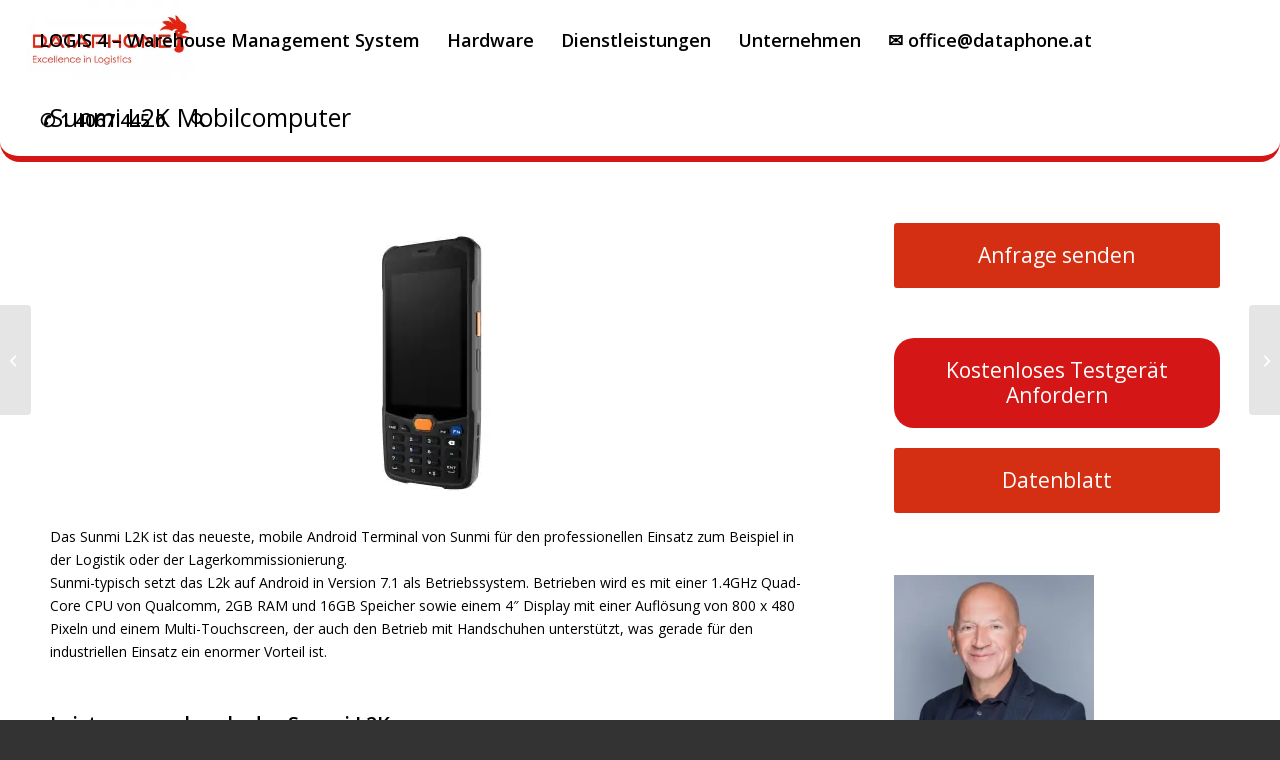

--- FILE ---
content_type: text/html; charset=UTF-8
request_url: https://www.dataphone.at/sunmi-l2k-mobilcomputer/
body_size: 25574
content:
<!DOCTYPE html>
<html lang="de" prefix="og: https://ogp.me/ns#" class="html_stretched responsive av-preloader-disabled  html_header_top html_logo_left html_main_nav_header html_menu_right html_custom html_header_sticky html_header_shrinking html_mobile_menu_tablet html_header_searchicon html_content_align_center html_header_unstick_top_disabled html_header_stretch html_minimal_header html_elegant-blog html_modern-blog html_av-overlay-side html_av-overlay-side-minimal html_av-submenu-noclone html_entry_id_3430 av-cookies-no-cookie-consent av-no-preview av-default-lightbox html_text_menu_active av-mobile-menu-switch-default">
<head>
<meta charset="UTF-8" />
<meta name="robots" content="index, follow" />


<!-- mobile setting -->
<meta name="viewport" content="width=device-width, initial-scale=1">

<!-- Scripts/CSS and wp_head hook -->

<!-- Google Tag Manager for WordPress by gtm4wp.com -->
<script data-cfasync="false" data-pagespeed-no-defer>
	var gtm4wp_datalayer_name = "dataLayer";
	var dataLayer = dataLayer || [];
</script>
<!-- End Google Tag Manager for WordPress by gtm4wp.com -->
<!-- Suchmaschinen-Optimierung durch Rank Math PRO - https://rankmath.com/ -->
<title>Sunmi L2K Mobilcomputer - Dataphone GmbH</title>
<meta name="description" content="Das Sunmi L2k ist das mobile Android Terminal von Sunmi für den professionellen Einsatz in der Logistik oder der Lagerkommissionierung."/>
<meta name="robots" content="follow, index, max-snippet:-1, max-video-preview:-1, max-image-preview:large"/>
<link rel="canonical" href="https://www.dataphone.at/sunmi-l2k-mobilcomputer/" />
<meta property="og:locale" content="de_DE" />
<meta property="og:type" content="article" />
<meta property="og:title" content="Sunmi L2K Mobilcomputer - Dataphone GmbH" />
<meta property="og:description" content="Das Sunmi L2k ist das mobile Android Terminal von Sunmi für den professionellen Einsatz in der Logistik oder der Lagerkommissionierung." />
<meta property="og:url" content="https://www.dataphone.at/sunmi-l2k-mobilcomputer/" />
<meta property="og:site_name" content="Dataphone GmbH" />
<meta property="article:publisher" content="https://www.facebook.com/Dataphone-GmbH-154119731297181/" />
<meta property="og:updated_time" content="2025-09-24T11:57:18+02:00" />
<meta property="og:image" content="https://www.dataphone.at/wp-content/uploads/2019/10/Sunmi-L2K-Beitragsbild.jpg" />
<meta property="og:image:secure_url" content="https://www.dataphone.at/wp-content/uploads/2019/10/Sunmi-L2K-Beitragsbild.jpg" />
<meta property="og:image:width" content="990" />
<meta property="og:image:height" content="800" />
<meta property="og:image:alt" content="Sunmi L2k" />
<meta property="og:image:type" content="image/jpeg" />
<meta name="twitter:card" content="summary_large_image" />
<meta name="twitter:title" content="Sunmi L2K Mobilcomputer - Dataphone GmbH" />
<meta name="twitter:description" content="Das Sunmi L2k ist das mobile Android Terminal von Sunmi für den professionellen Einsatz in der Logistik oder der Lagerkommissionierung." />
<meta name="twitter:site" content="@dataphonegmbh" />
<meta name="twitter:creator" content="@dataphonegmbh" />
<meta name="twitter:image" content="https://www.dataphone.at/wp-content/uploads/2019/10/Sunmi-L2K-Beitragsbild.jpg" />
<script type="application/ld+json" class="rank-math-schema">{"@context":"https://schema.org","@graph":[{"@type":"BreadcrumbList","@id":"https://www.dataphone.at/sunmi-l2k-mobilcomputer/#breadcrumb","itemListElement":[{"@type":"ListItem","position":"1","item":{"@id":"https://www.dataphone.at","name":"Home"}},{"@type":"ListItem","position":"2","item":{"@id":"https://www.dataphone.at/sunmi-l2k-mobilcomputer/","name":"Sunmi L2K Mobilcomputer"}}]}]}</script>
<!-- /Rank Math WordPress SEO Plugin -->

<link rel='dns-prefetch' href='//www.googletagmanager.com' />
<link rel="alternate" type="application/rss+xml" title="Dataphone GmbH &raquo; Feed" href="https://www.dataphone.at/feed/" />
<link rel="alternate" type="application/rss+xml" title="Dataphone GmbH &raquo; Kommentar-Feed" href="https://www.dataphone.at/comments/feed/" />
<link rel="alternate" title="oEmbed (JSON)" type="application/json+oembed" href="https://www.dataphone.at/wp-json/oembed/1.0/embed?url=https%3A%2F%2Fwww.dataphone.at%2Fsunmi-l2k-mobilcomputer%2F" />
<link rel="alternate" title="oEmbed (XML)" type="text/xml+oembed" href="https://www.dataphone.at/wp-json/oembed/1.0/embed?url=https%3A%2F%2Fwww.dataphone.at%2Fsunmi-l2k-mobilcomputer%2F&#038;format=xml" />
		<script type="text/javascript">
			var ajaxurl = 'https://www.dataphone.at/wp-admin/admin-ajax.php';
		</script>
		
<!-- google webfont font replacement -->

			<script type='text/javascript'>

				(function() {

					/*	check if webfonts are disabled by user setting via cookie - or user must opt in.	*/
					var html = document.getElementsByTagName('html')[0];
					var cookie_check = html.className.indexOf('av-cookies-needs-opt-in') >= 0 || html.className.indexOf('av-cookies-can-opt-out') >= 0;
					var allow_continue = true;
					var silent_accept_cookie = html.className.indexOf('av-cookies-user-silent-accept') >= 0;

					if( cookie_check && ! silent_accept_cookie )
					{
						if( ! document.cookie.match(/aviaCookieConsent/) || html.className.indexOf('av-cookies-session-refused') >= 0 )
						{
							allow_continue = false;
						}
						else
						{
							if( ! document.cookie.match(/aviaPrivacyRefuseCookiesHideBar/) )
							{
								allow_continue = false;
							}
							else if( ! document.cookie.match(/aviaPrivacyEssentialCookiesEnabled/) )
							{
								allow_continue = false;
							}
							else if( document.cookie.match(/aviaPrivacyGoogleWebfontsDisabled/) )
							{
								allow_continue = false;
							}
						}
					}

					if( allow_continue )
					{
						var f = document.createElement('link');

						f.type 	= 'text/css';
						f.rel 	= 'stylesheet';
						f.href 	= 'https://fonts.googleapis.com/css?family=Open+Sans:400,600&display=auto';
						f.id 	= 'avia-google-webfont';

						document.getElementsByTagName('head')[0].appendChild(f);
					}
				})();

			</script>
			<style id='wp-img-auto-sizes-contain-inline-css' type='text/css'>
img:is([sizes=auto i],[sizes^="auto," i]){contain-intrinsic-size:3000px 1500px}
/*# sourceURL=wp-img-auto-sizes-contain-inline-css */
</style>
<link rel='stylesheet' id='wp-block-library-css' href='https://www.dataphone.at/wp-includes/css/dist/block-library/style.min.css?ver=6.9' type='text/css' media='all' />
<link rel='stylesheet' id='wp-components-css' href='https://www.dataphone.at/wp-includes/css/dist/components/style.min.css?ver=6.9' type='text/css' media='all' />
<link rel='stylesheet' id='wp-preferences-css' href='https://www.dataphone.at/wp-includes/css/dist/preferences/style.min.css?ver=6.9' type='text/css' media='all' />
<link rel='stylesheet' id='wp-block-editor-css' href='https://www.dataphone.at/wp-includes/css/dist/block-editor/style.min.css?ver=6.9' type='text/css' media='all' />
<link rel='stylesheet' id='popup-maker-block-library-style-css' href='https://www.dataphone.at/wp-content/plugins/popup-maker/dist/packages/block-library-style.css?ver=dbea705cfafe089d65f1' type='text/css' media='all' />
<style id='global-styles-inline-css' type='text/css'>
:root{--wp--preset--aspect-ratio--square: 1;--wp--preset--aspect-ratio--4-3: 4/3;--wp--preset--aspect-ratio--3-4: 3/4;--wp--preset--aspect-ratio--3-2: 3/2;--wp--preset--aspect-ratio--2-3: 2/3;--wp--preset--aspect-ratio--16-9: 16/9;--wp--preset--aspect-ratio--9-16: 9/16;--wp--preset--color--black: #000000;--wp--preset--color--cyan-bluish-gray: #abb8c3;--wp--preset--color--white: #ffffff;--wp--preset--color--pale-pink: #f78da7;--wp--preset--color--vivid-red: #cf2e2e;--wp--preset--color--luminous-vivid-orange: #ff6900;--wp--preset--color--luminous-vivid-amber: #fcb900;--wp--preset--color--light-green-cyan: #7bdcb5;--wp--preset--color--vivid-green-cyan: #00d084;--wp--preset--color--pale-cyan-blue: #8ed1fc;--wp--preset--color--vivid-cyan-blue: #0693e3;--wp--preset--color--vivid-purple: #9b51e0;--wp--preset--color--metallic-red: #b02b2c;--wp--preset--color--maximum-yellow-red: #edae44;--wp--preset--color--yellow-sun: #eeee22;--wp--preset--color--palm-leaf: #83a846;--wp--preset--color--aero: #7bb0e7;--wp--preset--color--old-lavender: #745f7e;--wp--preset--color--steel-teal: #5f8789;--wp--preset--color--raspberry-pink: #d65799;--wp--preset--color--medium-turquoise: #4ecac2;--wp--preset--gradient--vivid-cyan-blue-to-vivid-purple: linear-gradient(135deg,rgb(6,147,227) 0%,rgb(155,81,224) 100%);--wp--preset--gradient--light-green-cyan-to-vivid-green-cyan: linear-gradient(135deg,rgb(122,220,180) 0%,rgb(0,208,130) 100%);--wp--preset--gradient--luminous-vivid-amber-to-luminous-vivid-orange: linear-gradient(135deg,rgb(252,185,0) 0%,rgb(255,105,0) 100%);--wp--preset--gradient--luminous-vivid-orange-to-vivid-red: linear-gradient(135deg,rgb(255,105,0) 0%,rgb(207,46,46) 100%);--wp--preset--gradient--very-light-gray-to-cyan-bluish-gray: linear-gradient(135deg,rgb(238,238,238) 0%,rgb(169,184,195) 100%);--wp--preset--gradient--cool-to-warm-spectrum: linear-gradient(135deg,rgb(74,234,220) 0%,rgb(151,120,209) 20%,rgb(207,42,186) 40%,rgb(238,44,130) 60%,rgb(251,105,98) 80%,rgb(254,248,76) 100%);--wp--preset--gradient--blush-light-purple: linear-gradient(135deg,rgb(255,206,236) 0%,rgb(152,150,240) 100%);--wp--preset--gradient--blush-bordeaux: linear-gradient(135deg,rgb(254,205,165) 0%,rgb(254,45,45) 50%,rgb(107,0,62) 100%);--wp--preset--gradient--luminous-dusk: linear-gradient(135deg,rgb(255,203,112) 0%,rgb(199,81,192) 50%,rgb(65,88,208) 100%);--wp--preset--gradient--pale-ocean: linear-gradient(135deg,rgb(255,245,203) 0%,rgb(182,227,212) 50%,rgb(51,167,181) 100%);--wp--preset--gradient--electric-grass: linear-gradient(135deg,rgb(202,248,128) 0%,rgb(113,206,126) 100%);--wp--preset--gradient--midnight: linear-gradient(135deg,rgb(2,3,129) 0%,rgb(40,116,252) 100%);--wp--preset--font-size--small: 1rem;--wp--preset--font-size--medium: 1.125rem;--wp--preset--font-size--large: 1.75rem;--wp--preset--font-size--x-large: clamp(1.75rem, 3vw, 2.25rem);--wp--preset--spacing--20: 0.44rem;--wp--preset--spacing--30: 0.67rem;--wp--preset--spacing--40: 1rem;--wp--preset--spacing--50: 1.5rem;--wp--preset--spacing--60: 2.25rem;--wp--preset--spacing--70: 3.38rem;--wp--preset--spacing--80: 5.06rem;--wp--preset--shadow--natural: 6px 6px 9px rgba(0, 0, 0, 0.2);--wp--preset--shadow--deep: 12px 12px 50px rgba(0, 0, 0, 0.4);--wp--preset--shadow--sharp: 6px 6px 0px rgba(0, 0, 0, 0.2);--wp--preset--shadow--outlined: 6px 6px 0px -3px rgb(255, 255, 255), 6px 6px rgb(0, 0, 0);--wp--preset--shadow--crisp: 6px 6px 0px rgb(0, 0, 0);}:root { --wp--style--global--content-size: 800px;--wp--style--global--wide-size: 1130px; }:where(body) { margin: 0; }.wp-site-blocks > .alignleft { float: left; margin-right: 2em; }.wp-site-blocks > .alignright { float: right; margin-left: 2em; }.wp-site-blocks > .aligncenter { justify-content: center; margin-left: auto; margin-right: auto; }:where(.is-layout-flex){gap: 0.5em;}:where(.is-layout-grid){gap: 0.5em;}.is-layout-flow > .alignleft{float: left;margin-inline-start: 0;margin-inline-end: 2em;}.is-layout-flow > .alignright{float: right;margin-inline-start: 2em;margin-inline-end: 0;}.is-layout-flow > .aligncenter{margin-left: auto !important;margin-right: auto !important;}.is-layout-constrained > .alignleft{float: left;margin-inline-start: 0;margin-inline-end: 2em;}.is-layout-constrained > .alignright{float: right;margin-inline-start: 2em;margin-inline-end: 0;}.is-layout-constrained > .aligncenter{margin-left: auto !important;margin-right: auto !important;}.is-layout-constrained > :where(:not(.alignleft):not(.alignright):not(.alignfull)){max-width: var(--wp--style--global--content-size);margin-left: auto !important;margin-right: auto !important;}.is-layout-constrained > .alignwide{max-width: var(--wp--style--global--wide-size);}body .is-layout-flex{display: flex;}.is-layout-flex{flex-wrap: wrap;align-items: center;}.is-layout-flex > :is(*, div){margin: 0;}body .is-layout-grid{display: grid;}.is-layout-grid > :is(*, div){margin: 0;}body{padding-top: 0px;padding-right: 0px;padding-bottom: 0px;padding-left: 0px;}a:where(:not(.wp-element-button)){text-decoration: underline;}:root :where(.wp-element-button, .wp-block-button__link){background-color: #32373c;border-width: 0;color: #fff;font-family: inherit;font-size: inherit;font-style: inherit;font-weight: inherit;letter-spacing: inherit;line-height: inherit;padding-top: calc(0.667em + 2px);padding-right: calc(1.333em + 2px);padding-bottom: calc(0.667em + 2px);padding-left: calc(1.333em + 2px);text-decoration: none;text-transform: inherit;}.has-black-color{color: var(--wp--preset--color--black) !important;}.has-cyan-bluish-gray-color{color: var(--wp--preset--color--cyan-bluish-gray) !important;}.has-white-color{color: var(--wp--preset--color--white) !important;}.has-pale-pink-color{color: var(--wp--preset--color--pale-pink) !important;}.has-vivid-red-color{color: var(--wp--preset--color--vivid-red) !important;}.has-luminous-vivid-orange-color{color: var(--wp--preset--color--luminous-vivid-orange) !important;}.has-luminous-vivid-amber-color{color: var(--wp--preset--color--luminous-vivid-amber) !important;}.has-light-green-cyan-color{color: var(--wp--preset--color--light-green-cyan) !important;}.has-vivid-green-cyan-color{color: var(--wp--preset--color--vivid-green-cyan) !important;}.has-pale-cyan-blue-color{color: var(--wp--preset--color--pale-cyan-blue) !important;}.has-vivid-cyan-blue-color{color: var(--wp--preset--color--vivid-cyan-blue) !important;}.has-vivid-purple-color{color: var(--wp--preset--color--vivid-purple) !important;}.has-metallic-red-color{color: var(--wp--preset--color--metallic-red) !important;}.has-maximum-yellow-red-color{color: var(--wp--preset--color--maximum-yellow-red) !important;}.has-yellow-sun-color{color: var(--wp--preset--color--yellow-sun) !important;}.has-palm-leaf-color{color: var(--wp--preset--color--palm-leaf) !important;}.has-aero-color{color: var(--wp--preset--color--aero) !important;}.has-old-lavender-color{color: var(--wp--preset--color--old-lavender) !important;}.has-steel-teal-color{color: var(--wp--preset--color--steel-teal) !important;}.has-raspberry-pink-color{color: var(--wp--preset--color--raspberry-pink) !important;}.has-medium-turquoise-color{color: var(--wp--preset--color--medium-turquoise) !important;}.has-black-background-color{background-color: var(--wp--preset--color--black) !important;}.has-cyan-bluish-gray-background-color{background-color: var(--wp--preset--color--cyan-bluish-gray) !important;}.has-white-background-color{background-color: var(--wp--preset--color--white) !important;}.has-pale-pink-background-color{background-color: var(--wp--preset--color--pale-pink) !important;}.has-vivid-red-background-color{background-color: var(--wp--preset--color--vivid-red) !important;}.has-luminous-vivid-orange-background-color{background-color: var(--wp--preset--color--luminous-vivid-orange) !important;}.has-luminous-vivid-amber-background-color{background-color: var(--wp--preset--color--luminous-vivid-amber) !important;}.has-light-green-cyan-background-color{background-color: var(--wp--preset--color--light-green-cyan) !important;}.has-vivid-green-cyan-background-color{background-color: var(--wp--preset--color--vivid-green-cyan) !important;}.has-pale-cyan-blue-background-color{background-color: var(--wp--preset--color--pale-cyan-blue) !important;}.has-vivid-cyan-blue-background-color{background-color: var(--wp--preset--color--vivid-cyan-blue) !important;}.has-vivid-purple-background-color{background-color: var(--wp--preset--color--vivid-purple) !important;}.has-metallic-red-background-color{background-color: var(--wp--preset--color--metallic-red) !important;}.has-maximum-yellow-red-background-color{background-color: var(--wp--preset--color--maximum-yellow-red) !important;}.has-yellow-sun-background-color{background-color: var(--wp--preset--color--yellow-sun) !important;}.has-palm-leaf-background-color{background-color: var(--wp--preset--color--palm-leaf) !important;}.has-aero-background-color{background-color: var(--wp--preset--color--aero) !important;}.has-old-lavender-background-color{background-color: var(--wp--preset--color--old-lavender) !important;}.has-steel-teal-background-color{background-color: var(--wp--preset--color--steel-teal) !important;}.has-raspberry-pink-background-color{background-color: var(--wp--preset--color--raspberry-pink) !important;}.has-medium-turquoise-background-color{background-color: var(--wp--preset--color--medium-turquoise) !important;}.has-black-border-color{border-color: var(--wp--preset--color--black) !important;}.has-cyan-bluish-gray-border-color{border-color: var(--wp--preset--color--cyan-bluish-gray) !important;}.has-white-border-color{border-color: var(--wp--preset--color--white) !important;}.has-pale-pink-border-color{border-color: var(--wp--preset--color--pale-pink) !important;}.has-vivid-red-border-color{border-color: var(--wp--preset--color--vivid-red) !important;}.has-luminous-vivid-orange-border-color{border-color: var(--wp--preset--color--luminous-vivid-orange) !important;}.has-luminous-vivid-amber-border-color{border-color: var(--wp--preset--color--luminous-vivid-amber) !important;}.has-light-green-cyan-border-color{border-color: var(--wp--preset--color--light-green-cyan) !important;}.has-vivid-green-cyan-border-color{border-color: var(--wp--preset--color--vivid-green-cyan) !important;}.has-pale-cyan-blue-border-color{border-color: var(--wp--preset--color--pale-cyan-blue) !important;}.has-vivid-cyan-blue-border-color{border-color: var(--wp--preset--color--vivid-cyan-blue) !important;}.has-vivid-purple-border-color{border-color: var(--wp--preset--color--vivid-purple) !important;}.has-metallic-red-border-color{border-color: var(--wp--preset--color--metallic-red) !important;}.has-maximum-yellow-red-border-color{border-color: var(--wp--preset--color--maximum-yellow-red) !important;}.has-yellow-sun-border-color{border-color: var(--wp--preset--color--yellow-sun) !important;}.has-palm-leaf-border-color{border-color: var(--wp--preset--color--palm-leaf) !important;}.has-aero-border-color{border-color: var(--wp--preset--color--aero) !important;}.has-old-lavender-border-color{border-color: var(--wp--preset--color--old-lavender) !important;}.has-steel-teal-border-color{border-color: var(--wp--preset--color--steel-teal) !important;}.has-raspberry-pink-border-color{border-color: var(--wp--preset--color--raspberry-pink) !important;}.has-medium-turquoise-border-color{border-color: var(--wp--preset--color--medium-turquoise) !important;}.has-vivid-cyan-blue-to-vivid-purple-gradient-background{background: var(--wp--preset--gradient--vivid-cyan-blue-to-vivid-purple) !important;}.has-light-green-cyan-to-vivid-green-cyan-gradient-background{background: var(--wp--preset--gradient--light-green-cyan-to-vivid-green-cyan) !important;}.has-luminous-vivid-amber-to-luminous-vivid-orange-gradient-background{background: var(--wp--preset--gradient--luminous-vivid-amber-to-luminous-vivid-orange) !important;}.has-luminous-vivid-orange-to-vivid-red-gradient-background{background: var(--wp--preset--gradient--luminous-vivid-orange-to-vivid-red) !important;}.has-very-light-gray-to-cyan-bluish-gray-gradient-background{background: var(--wp--preset--gradient--very-light-gray-to-cyan-bluish-gray) !important;}.has-cool-to-warm-spectrum-gradient-background{background: var(--wp--preset--gradient--cool-to-warm-spectrum) !important;}.has-blush-light-purple-gradient-background{background: var(--wp--preset--gradient--blush-light-purple) !important;}.has-blush-bordeaux-gradient-background{background: var(--wp--preset--gradient--blush-bordeaux) !important;}.has-luminous-dusk-gradient-background{background: var(--wp--preset--gradient--luminous-dusk) !important;}.has-pale-ocean-gradient-background{background: var(--wp--preset--gradient--pale-ocean) !important;}.has-electric-grass-gradient-background{background: var(--wp--preset--gradient--electric-grass) !important;}.has-midnight-gradient-background{background: var(--wp--preset--gradient--midnight) !important;}.has-small-font-size{font-size: var(--wp--preset--font-size--small) !important;}.has-medium-font-size{font-size: var(--wp--preset--font-size--medium) !important;}.has-large-font-size{font-size: var(--wp--preset--font-size--large) !important;}.has-x-large-font-size{font-size: var(--wp--preset--font-size--x-large) !important;}
:where(.wp-block-post-template.is-layout-flex){gap: 1.25em;}:where(.wp-block-post-template.is-layout-grid){gap: 1.25em;}
:where(.wp-block-term-template.is-layout-flex){gap: 1.25em;}:where(.wp-block-term-template.is-layout-grid){gap: 1.25em;}
:where(.wp-block-columns.is-layout-flex){gap: 2em;}:where(.wp-block-columns.is-layout-grid){gap: 2em;}
:root :where(.wp-block-pullquote){font-size: 1.5em;line-height: 1.6;}
/*# sourceURL=global-styles-inline-css */
</style>
<link rel='stylesheet' id='wp-blog-designer-fontawesome-stylesheets-css' href='https://www.dataphone.at/wp-content/plugins/blog-designer//admin/css/fontawesome-all.min.css?ver=1.0' type='text/css' media='all' />
<link rel='stylesheet' id='wp-blog-designer-css-stylesheets-css' href='https://www.dataphone.at/wp-content/plugins/blog-designer/public/css/designer_css.css?ver=1.0' type='text/css' media='all' />
<link rel='stylesheet' id='contact-form-7-css' href='https://www.dataphone.at/wp-content/plugins/contact-form-7/includes/css/styles.css?ver=6.1.4' type='text/css' media='all' />
<link rel='stylesheet' id='spam-protect-for-contact-form7-css' href='https://www.dataphone.at/wp-content/plugins/wp-contact-form-7-spam-blocker/frontend/css/spam-protect-for-contact-form7.css?ver=1.0.0' type='text/css' media='all' />
<link rel='stylesheet' id='popup-maker-site-css' href='//www.dataphone.at/wp-content/uploads/pum/pum-site-styles.css?generated=1756121766&#038;ver=1.21.5' type='text/css' media='all' />
<link rel='stylesheet' id='avia-merged-styles-css' href='https://www.dataphone.at/wp-content/uploads/dynamic_avia/avia-merged-styles-86ddbb95cb28023d23c4e9edb9145e47---6969c19759d57.css' type='text/css' media='all' />
<link rel='stylesheet' id='avia-single-post-3430-css' href='https://www.dataphone.at/wp-content/uploads/dynamic_avia/avia_posts_css/post-3430.css?ver=ver-1768583014' type='text/css' media='all' />
<script type="text/javascript" src="https://www.dataphone.at/wp-includes/js/jquery/jquery.min.js?ver=3.7.1" id="jquery-core-js"></script>
<script type="text/javascript" src="https://www.dataphone.at/wp-includes/js/jquery/jquery-migrate.min.js?ver=3.4.1" id="jquery-migrate-js"></script>
<script type="text/javascript" id="gtmkit-js-before" data-cfasync="false" data-nowprocket="" data-cookieconsent="ignore">
/* <![CDATA[ */
		window.gtmkit_settings = {"datalayer_name":"dataLayer","console_log":false};
		window.gtmkit_data = {};
		window.dataLayer = window.dataLayer || [];
				
//# sourceURL=gtmkit-js-before
/* ]]> */
</script>
<script type="text/javascript" src="https://www.dataphone.at/wp-includes/js/imagesloaded.min.js?ver=5.0.0" id="imagesloaded-js"></script>
<script type="text/javascript" src="https://www.dataphone.at/wp-includes/js/masonry.min.js?ver=4.2.2" id="masonry-js"></script>
<script type="text/javascript" src="https://www.dataphone.at/wp-content/plugins/blog-designer/public/js/ticker.min.js?ver=1.0" id="ticker-js"></script>
<script type="text/javascript" src="https://www.dataphone.at/wp-content/plugins/blog-designer/public/js/designer.js?ver=1.0" id="wp-blog-designer-script-js"></script>
<script type="text/javascript" src="https://www.dataphone.at/wp-content/plugins/wp-contact-form-7-spam-blocker/frontend/js/spam-protect-for-contact-form7.js?ver=1.0.0" id="spam-protect-for-contact-form7-js"></script>
<script type="text/javascript" id="gtmkit-container-js-after" data-cfasync="false" data-nowprocket="" data-cookieconsent="ignore">
/* <![CDATA[ */
/* Google Tag Manager */
(function(w,d,s,l,i){w[l]=w[l]||[];w[l].push({'gtm.start':
new Date().getTime(),event:'gtm.js'});var f=d.getElementsByTagName(s)[0],
j=d.createElement(s),dl=l!='dataLayer'?'&l='+l:'';j.async=true;j.src=
'https://www.googletagmanager.com/gtm.js?id='+i+dl;f.parentNode.insertBefore(j,f);
})(window,document,'script','dataLayer','GTM-PVTS6SS2');
/* End Google Tag Manager */

//# sourceURL=gtmkit-container-js-after
/* ]]> */
</script>
<script type="text/javascript" src="https://www.dataphone.at/wp-content/plugins/gtm-kit/assets/integration/contact-form-7.js?ver=2.7.0" id="gtmkit-cf7-js" defer="defer" data-wp-strategy="defer"></script>
<script type="text/javascript" id="gtmkit-datalayer-js-before" data-cfasync="false" data-nowprocket="" data-cookieconsent="ignore">
/* <![CDATA[ */
const gtmkit_dataLayer_content = {"pageType":"portfolio"};
dataLayer.push( gtmkit_dataLayer_content );

//# sourceURL=gtmkit-datalayer-js-before
/* ]]> */
</script>

<!-- Google Tag (gtac.js) durch Site-Kit hinzugefügt -->
<!-- Von Site Kit hinzugefügtes Google-Analytics-Snippet -->
<script type="text/javascript" src="https://www.googletagmanager.com/gtag/js?id=GT-MR4JKL7" id="google_gtagjs-js" async></script>
<script type="text/javascript" id="google_gtagjs-js-after">
/* <![CDATA[ */
window.dataLayer = window.dataLayer || [];function gtag(){dataLayer.push(arguments);}
gtag("set","linker",{"domains":["www.dataphone.at"]});
gtag("js", new Date());
gtag("set", "developer_id.dZTNiMT", true);
gtag("config", "GT-MR4JKL7");
 window._googlesitekit = window._googlesitekit || {}; window._googlesitekit.throttledEvents = []; window._googlesitekit.gtagEvent = (name, data) => { var key = JSON.stringify( { name, data } ); if ( !! window._googlesitekit.throttledEvents[ key ] ) { return; } window._googlesitekit.throttledEvents[ key ] = true; setTimeout( () => { delete window._googlesitekit.throttledEvents[ key ]; }, 5 ); gtag( "event", name, { ...data, event_source: "site-kit" } ); }; 
//# sourceURL=google_gtagjs-js-after
/* ]]> */
</script>
<script type="text/javascript" src="https://www.dataphone.at/wp-content/uploads/dynamic_avia/avia-head-scripts-070366f63d82c41a8edf227fc9d22909---6969c197770b1.js" id="avia-head-scripts-js"></script>
<link rel="https://api.w.org/" href="https://www.dataphone.at/wp-json/" /><link rel="alternate" title="JSON" type="application/json" href="https://www.dataphone.at/wp-json/wp/v2/portfolio/3430" /><link rel="EditURI" type="application/rsd+xml" title="RSD" href="https://www.dataphone.at/xmlrpc.php?rsd" />
<meta name="generator" content="WordPress 6.9" />
<link rel='shortlink' href='https://www.dataphone.at/?p=3430' />
<meta name="generator" content="Site Kit by Google 1.170.0" /><!-- HubSpot WordPress Plugin v11.3.37: embed JS disabled as a portalId has not yet been configured -->
<!-- Google Tag Manager for WordPress by gtm4wp.com -->
<!-- GTM Container placement set to automatic -->
<script data-cfasync="false" data-pagespeed-no-defer type="text/javascript">
	var dataLayer_content = {"pagePostType":"portfolio","pagePostType2":"single-portfolio","pagePostAuthor":"admin"};
	dataLayer.push( dataLayer_content );
</script>
<script data-cfasync="false" data-pagespeed-no-defer type="text/javascript">
(function(w,d,s,l,i){w[l]=w[l]||[];w[l].push({'gtm.start':
new Date().getTime(),event:'gtm.js'});var f=d.getElementsByTagName(s)[0],
j=d.createElement(s),dl=l!='dataLayer'?'&l='+l:'';j.async=true;j.src=
'//www.googletagmanager.com/gtm.js?id='+i+dl;f.parentNode.insertBefore(j,f);
})(window,document,'script','dataLayer','GTM-PVTS6SS2');
</script>
<!-- End Google Tag Manager for WordPress by gtm4wp.com -->
<link rel="icon" href="https://www.dataphone.at/wp-content/uploads/2019/04/favicon.ico" type="image/x-icon">
<!--[if lt IE 9]><script src="https://www.dataphone.at/wp-content/themes/enfold/js/html5shiv.js"></script><![endif]--><link rel="profile" href="https://gmpg.org/xfn/11" />
<link rel="alternate" type="application/rss+xml" title="Dataphone GmbH RSS2 Feed" href="https://www.dataphone.at/feed/" />
<link rel="pingback" href="https://www.dataphone.at/xmlrpc.php" />

<style type='text/css' media='screen'>
 #top #header_main > .container, #top #header_main > .container .main_menu  .av-main-nav > li > a, #top #header_main #menu-item-shop .cart_dropdown_link{ height:80px; line-height: 80px; }
 .html_top_nav_header .av-logo-container{ height:80px;  }
 .html_header_top.html_header_sticky #top #wrap_all #main{ padding-top:78px; } 
</style>
<meta name="generator" content="Elementor 3.34.1; features: additional_custom_breakpoints; settings: css_print_method-external, google_font-enabled, font_display-auto">
			<style>
				.e-con.e-parent:nth-of-type(n+4):not(.e-lazyloaded):not(.e-no-lazyload),
				.e-con.e-parent:nth-of-type(n+4):not(.e-lazyloaded):not(.e-no-lazyload) * {
					background-image: none !important;
				}
				@media screen and (max-height: 1024px) {
					.e-con.e-parent:nth-of-type(n+3):not(.e-lazyloaded):not(.e-no-lazyload),
					.e-con.e-parent:nth-of-type(n+3):not(.e-lazyloaded):not(.e-no-lazyload) * {
						background-image: none !important;
					}
				}
				@media screen and (max-height: 640px) {
					.e-con.e-parent:nth-of-type(n+2):not(.e-lazyloaded):not(.e-no-lazyload),
					.e-con.e-parent:nth-of-type(n+2):not(.e-lazyloaded):not(.e-no-lazyload) * {
						background-image: none !important;
					}
				}
			</style>
			
<!-- To speed up the rendering and to display the site as fast as possible to the user we include some styles and scripts for above the fold content inline -->
<script type="text/javascript">'use strict';var avia_is_mobile=!1;if(/Android|webOS|iPhone|iPad|iPod|BlackBerry|IEMobile|Opera Mini/i.test(navigator.userAgent)&&'ontouchstart' in document.documentElement){avia_is_mobile=!0;document.documentElement.className+=' avia_mobile '}
else{document.documentElement.className+=' avia_desktop '};document.documentElement.className+=' js_active ';(function(){var e=['-webkit-','-moz-','-ms-',''],n='',o=!1,a=!1;for(var t in e){if(e[t]+'transform' in document.documentElement.style){o=!0;n=e[t]+'transform'};if(e[t]+'perspective' in document.documentElement.style){a=!0}};if(o){document.documentElement.className+=' avia_transform '};if(a){document.documentElement.className+=' avia_transform3d '};if(typeof document.getElementsByClassName=='function'&&typeof document.documentElement.getBoundingClientRect=='function'&&avia_is_mobile==!1){if(n&&window.innerHeight>0){setTimeout(function(){var e=0,o={},a=0,t=document.getElementsByClassName('av-parallax'),i=window.pageYOffset||document.documentElement.scrollTop;for(e=0;e<t.length;e++){t[e].style.top='0px';o=t[e].getBoundingClientRect();a=Math.ceil((window.innerHeight+i-o.top)*0.3);t[e].style[n]='translate(0px, '+a+'px)';t[e].style.top='auto';t[e].className+=' enabled-parallax '}},50)}}})();</script><link rel="icon" href="https://www.dataphone.at/wp-content/uploads/2019/06/cropped-favicon-e1560416892479-32x32.png" sizes="32x32" />
<link rel="icon" href="https://www.dataphone.at/wp-content/uploads/2019/06/cropped-favicon-e1560416892479-192x192.png" sizes="192x192" />
<link rel="apple-touch-icon" href="https://www.dataphone.at/wp-content/uploads/2019/06/cropped-favicon-e1560416892479-180x180.png" />
<meta name="msapplication-TileImage" content="https://www.dataphone.at/wp-content/uploads/2019/06/cropped-favicon-e1560416892479-270x270.png" />
		<style type="text/css" id="wp-custom-css">
			.sub_menu>ul>li>a, .sub_menu>div>ul>li>a {
    color: white !important;
    border-radius: 20px; /* Adjust the value as needed */
}

.avia-slideshow-inner.avia-slideshow-fixed-height {
    padding-bottom: 35.5% !important;
    border-radius: 20px; /* Adjust the value as needed */
}

.avia-caption-title>a {
    color: white !important;
    font-size: 30px;
    border-radius: 20px; /* Adjust the value as needed */
}

.main_color.container_wrap_first.container_wrap.fullsize {
    min-height: 58vh;
    border-radius: 20px; /* Adjust the value as needed */
}

.av-tab-section-tab-title-container.avia-tab-title-padding-small>a {
    color: white !important;
    border-radius: 20px; /* Adjust the value as needed */
}

@media only screen and (min-width: 1100px) {
    #top .av-section-tab-title {
        display: inline-block;
        border-radius: 20px; /* Adjust the value as needed */
    }

    .av-inner-tab-title {
        display: inline;
        font-size: 20px;
        text-align: center;
        border-radius: 20px; /* Adjust the value as needed */
    }
}

@media only screen and (max-width: 1100px) {
    #top .av-section-tab-title {
        display: block;
        border-radius: 20px; /* Adjust the value as needed */
    }

    .av-inner-tab-title {
        display: inline;
        font-size: 15px;
        border-radius: 20px; /* Adjust the value as needed */
    }
}

.main_color .pricing-table li.avia-heading-row, .main_color .pricing-table li.avia-heading-row .pricing-extra {
    background-color: #d21515;
    color: #ffffff;
    border-color: #d21515;
    border-radius: 20px; /* Adjust the value as needed */
}

.main_color .avia-color-theme-color {
    background-color: #d41616;
    color: #ffffff;
    border-color: #d41616;
    border-radius: 20px; /* Adjust the value as needed */
}

h1 {
    font-size: 25px !important;
    font-weight: 100 !important;
    border-radius: 20px; /* Adjust the value as needed */
}

.small-preview {
    display: none !important;
    border-radius: 20px; /* Adjust the value as needed */
}

#top .main_color .input-text, #top .main_color input[type='text'], #top .main_color input[type='input'], #top .main_color input[type='password'], #top .main_color input[type='email'], #top .main_color input[type='number'], #top .main_color input[type='url'], #top .main_color input[type='tel'], #top .main_color input[type='search'], #top .main_color textarea, #top .main_color select {
    border-color: #000000;
    background-color: #ffffff;
    color: #000000;
    border-radius: 20px; /* Adjust the value as needed */
}

#top .header_color .input-text, #top .header_color input[type='text'], #top .header_color input[type='input'], #top .header_color input[type='password'], #top .header_color input[type='email'], #top .header_color input[type='number'], #top .header_color input[type='url'], #top .header_color input[type='tel'], #top .header_color input[type='search'], #top .header_color textarea, #top .header_color select {
    border-color: #000000;
    background-color: #ffffff;
    color: #000000;
    border-radius: 20px; /* Adjust the value as needed */
}

.av-main-nav ul li:hover a span {
    color: #ffffff;
    font-size: 14px;
    border-radius: 20px; /* Adjust the value as needed */
}

#top .title_container .container {
    border-bottom: 6px solid #d41616;
    border-radius: 20px; /* Adjust the value as needed */
}

.breadcrumb.breadcrumbs.avia-breadcrumbs {
    display: none;
    border-radius: 20px; /* Adjust the value as needed */
}

@media only screen and (max-width: 1120px) and (min-width: 990px) {
    .logo {
        display: none;
        border-radius: 20px; /* Adjust the value as needed */
    }
}

@media only screen and (max-width: 1170px) and (min-width: 768px) {
    .avia-caption-content.av_inherit_color p {
        font-size: 35px;
        border-radius: 20px; /* Adjust the value as needed */
    }
}

.av-inner-tab-title span:active {
    color: black !important;
    border-radius: 20px; /* Adjust the value as needed */
}

.av-tab-arrow-container {
    display: block;
    height: 25px;
    overflow: hidden;
    position: relative;
    top: 0px;
    width: auto;
    border-radius: 20px; /* Adjust the value as needed */
}
.gleichhohe-boxen .elementor-container {
    display: flex;
    align-items: stretch;
}

.gleichhohe-boxen .elementor-widget-wrap {
    height: 100%;
}

.gleichhohe-boxen .elementor-widget-text-editor {
    height: 100%;
}

.gleichhohe-boxen .elementor-widget-text-editor .elementor-widget-container {
    height: 100%;
    display: flex;
    flex-direction: column;
    justify-content: center; /* Text vertikal mittig zentriert */
    box-sizing: border-box;
    padding: 10px; /* ggf. anpassen */
}
		</style>
		<style type="text/css">
		@font-face {font-family: 'entypo-fontello-enfold'; font-weight: normal; font-style: normal; font-display: auto;
		src: url('https://www.dataphone.at/wp-content/themes/enfold/config-templatebuilder/avia-template-builder/assets/fonts/entypo-fontello-enfold/entypo-fontello-enfold.woff2') format('woff2'),
		url('https://www.dataphone.at/wp-content/themes/enfold/config-templatebuilder/avia-template-builder/assets/fonts/entypo-fontello-enfold/entypo-fontello-enfold.woff') format('woff'),
		url('https://www.dataphone.at/wp-content/themes/enfold/config-templatebuilder/avia-template-builder/assets/fonts/entypo-fontello-enfold/entypo-fontello-enfold.ttf') format('truetype'),
		url('https://www.dataphone.at/wp-content/themes/enfold/config-templatebuilder/avia-template-builder/assets/fonts/entypo-fontello-enfold/entypo-fontello-enfold.svg#entypo-fontello-enfold') format('svg'),
		url('https://www.dataphone.at/wp-content/themes/enfold/config-templatebuilder/avia-template-builder/assets/fonts/entypo-fontello-enfold/entypo-fontello-enfold.eot'),
		url('https://www.dataphone.at/wp-content/themes/enfold/config-templatebuilder/avia-template-builder/assets/fonts/entypo-fontello-enfold/entypo-fontello-enfold.eot?#iefix') format('embedded-opentype');
		}

		#top .avia-font-entypo-fontello-enfold, body .avia-font-entypo-fontello-enfold, html body [data-av_iconfont='entypo-fontello-enfold']:before{ font-family: 'entypo-fontello-enfold'; }
		
		@font-face {font-family: 'entypo-fontello'; font-weight: normal; font-style: normal; font-display: auto;
		src: url('https://www.dataphone.at/wp-content/themes/enfold/config-templatebuilder/avia-template-builder/assets/fonts/entypo-fontello/entypo-fontello.woff2') format('woff2'),
		url('https://www.dataphone.at/wp-content/themes/enfold/config-templatebuilder/avia-template-builder/assets/fonts/entypo-fontello/entypo-fontello.woff') format('woff'),
		url('https://www.dataphone.at/wp-content/themes/enfold/config-templatebuilder/avia-template-builder/assets/fonts/entypo-fontello/entypo-fontello.ttf') format('truetype'),
		url('https://www.dataphone.at/wp-content/themes/enfold/config-templatebuilder/avia-template-builder/assets/fonts/entypo-fontello/entypo-fontello.svg#entypo-fontello') format('svg'),
		url('https://www.dataphone.at/wp-content/themes/enfold/config-templatebuilder/avia-template-builder/assets/fonts/entypo-fontello/entypo-fontello.eot'),
		url('https://www.dataphone.at/wp-content/themes/enfold/config-templatebuilder/avia-template-builder/assets/fonts/entypo-fontello/entypo-fontello.eot?#iefix') format('embedded-opentype');
		}

		#top .avia-font-entypo-fontello, body .avia-font-entypo-fontello, html body [data-av_iconfont='entypo-fontello']:before{ font-family: 'entypo-fontello'; }
		
		@font-face {font-family: 'fontello'; font-weight: normal; font-style: normal; font-display: auto;
		src: url('https://www.dataphone.at/wp-content/uploads/avia_fonts/fontello/fontello.woff2') format('woff2'),
		url('https://www.dataphone.at/wp-content/uploads/avia_fonts/fontello/fontello.woff') format('woff'),
		url('https://www.dataphone.at/wp-content/uploads/avia_fonts/fontello/fontello.ttf') format('truetype'),
		url('https://www.dataphone.at/wp-content/uploads/avia_fonts/fontello/fontello.svg#fontello') format('svg'),
		url('https://www.dataphone.at/wp-content/uploads/avia_fonts/fontello/fontello.eot'),
		url('https://www.dataphone.at/wp-content/uploads/avia_fonts/fontello/fontello.eot?#iefix') format('embedded-opentype');
		}

		#top .avia-font-fontello, body .avia-font-fontello, html body [data-av_iconfont='fontello']:before{ font-family: 'fontello'; }
		</style>

<!--
Debugging Info for Theme support: 

Theme: Enfold
Version: 7.1
Installed: enfold
AviaFramework Version: 5.6
AviaBuilder Version: 6.0
aviaElementManager Version: 1.0.1
ML:256-PU:63-PLA:30
WP:6.9
Compress: CSS:all theme files - JS:all theme files
Updates: enabled - token has changed and not verified
PLAu:30
-->
</head>

<body id="top" class="wp-singular portfolio-template-default single single-portfolio postid-3430 wp-custom-logo wp-theme-enfold stretched sidebar_shadow rtl_columns av-curtain-numeric open_sans  post-type-portfolio portfolio_entries-mobilcomputer portfolio_entries-mobilcomputer-spezialloesungen portfolio_entries-sunmi avia-responsive-images-support elementor-default elementor-kit-61918 av-recaptcha-enabled av-google-badge-hide" itemscope="itemscope" itemtype="https://schema.org/WebPage" >


	
<!-- GTM Container placement set to automatic -->
<!-- Google Tag Manager (noscript) -->
				<noscript><iframe src="https://www.googletagmanager.com/ns.html?id=GTM-PVTS6SS2" height="0" width="0" style="display:none;visibility:hidden" aria-hidden="true"></iframe></noscript>
<!-- End Google Tag Manager (noscript) -->
	<div id='wrap_all'>

	
<header id='header' class='all_colors header_color light_bg_color  av_header_top av_logo_left av_main_nav_header av_menu_right av_custom av_header_sticky av_header_shrinking av_header_stretch av_mobile_menu_tablet av_header_searchicon av_header_unstick_top_disabled av_seperator_small_border av_minimal_header av_bottom_nav_disabled ' aria-label="Header" data-av_shrink_factor='50' role="banner" itemscope="itemscope" itemtype="https://schema.org/WPHeader" >

		<div  id='header_main' class='container_wrap container_wrap_logo'>

        <div class='container av-logo-container'><div class='inner-container'><span class='logo avia-standard-logo'><a href='https://www.dataphone.at/' class='' aria-label='Dataphone GmbH' ><img src="https://www.dataphone.at/wp-content/uploads/2020/06/logo-with-space-300x141.jpg" height="100" width="300" alt='Dataphone GmbH' title='' /></a></span><nav class='main_menu' data-selectname='Wähle eine Seite'  role="navigation" itemscope="itemscope" itemtype="https://schema.org/SiteNavigationElement" ><div class="avia-menu av-main-nav-wrap"><ul role="menu" class="menu av-main-nav" id="avia-menu"><li role="menuitem" id="menu-item-4776" class="menu-item menu-item-type-post_type menu-item-object-page menu-item-has-children menu-item-mega-parent  menu-item-top-level menu-item-top-level-1"><a href="https://www.dataphone.at/software/logis-4-warehouse-management-system/" itemprop="url" tabindex="0"><span class="avia-bullet"></span><span class="avia-menu-text">LOGIS 4 – Warehouse Management System</span><span class="avia-menu-fx"><span class="avia-arrow-wrap"><span class="avia-arrow"></span></span></span></a>
<div class='avia_mega_div avia_mega1 three units'>

<ul class="sub-menu">
	<li role="menuitem" id="menu-item-5851" class="menu-item menu-item-type-post_type menu-item-object-page avia_mega_menu_columns_1 three units avia_mega_menu_columns_last avia_mega_menu_columns_first"><span class='mega_menu_title heading-color av-special-font'><a href='https://www.dataphone.at/software/guenstige-lagerverwaltungssoftware-logis-light/'>Lagerverwaltungssoftware – LOGIS Light</a></span></li>

</ul><ul class="sub-menu avia_mega_hr">
	<li role="menuitem" id="menu-item-1179" class="menu-item menu-item-type-post_type menu-item-object-page avia_mega_menu_columns_1 three units avia_mega_menu_columns_last avia_mega_menu_columns_first"><span class='mega_menu_title heading-color av-special-font'><a href='https://www.dataphone.at/versandsoftware/'>Versandsoftware</a></span></li>
</ul>

</div>
</li>
<li role="menuitem" id="menu-item-1180" class="menu-item menu-item-type-post_type menu-item-object-page menu-item-has-children menu-item-top-level menu-item-top-level-2"><a title="						" href="https://www.dataphone.at/hardware/" itemprop="url" tabindex="0"><span class="avia-bullet"></span><span class="avia-menu-text">Hardware</span><span class="avia-menu-fx"><span class="avia-arrow-wrap"><span class="avia-arrow"></span></span></span></a>


<ul class="sub-menu">
	<li role="menuitem" id="menu-item-1181" class="menu-item menu-item-type-post_type menu-item-object-page"><a title="						" href="https://www.dataphone.at/mobilcomputer/" itemprop="url" tabindex="0"><span class="avia-bullet"></span><span class="avia-menu-text">Mobilcomputer</span></a></li>
	<li role="menuitem" id="menu-item-65721" class="menu-item menu-item-type-post_type menu-item-object-page"><a href="https://www.dataphone.at/sunmi/" itemprop="url" tabindex="0"><span class="avia-bullet"></span><span class="avia-menu-text">SUNMI Geräte</span></a></li>
	<li role="menuitem" id="menu-item-1182" class="menu-item menu-item-type-post_type menu-item-object-page"><a title="						" href="https://www.dataphone.at/barcodescanner/" itemprop="url" tabindex="0"><span class="avia-bullet"></span><span class="avia-menu-text">Barcodescanner</span></a></li>
	<li role="menuitem" id="menu-item-1186" class="menu-item menu-item-type-post_type menu-item-object-page"><a title="						" href="https://www.dataphone.at/etikettendrucker/" itemprop="url" tabindex="0"><span class="avia-bullet"></span><span class="avia-menu-text">Etikettendrucker</span></a></li>
	<li role="menuitem" id="menu-item-19648" class="menu-item menu-item-type-post_type menu-item-object-page"><a href="https://www.dataphone.at/zebra-etiketten-und-zebra-farbbaender/" itemprop="url" tabindex="0"><span class="avia-bullet"></span><span class="avia-menu-text">Verbrauchsmaterial</span></a></li>
	<li role="menuitem" id="menu-item-1189" class="menu-item menu-item-type-post_type menu-item-object-page"><a title="						" href="https://www.dataphone.at/wlan-infrastruktur/" itemprop="url" tabindex="0"><span class="avia-bullet"></span><span class="avia-menu-text">WLAN Infrastruktur</span></a></li>
	<li role="menuitem" id="menu-item-1188" class="menu-item menu-item-type-post_type menu-item-object-page"><a title="						" href="https://www.dataphone.at/staplerterminal/" itemprop="url" tabindex="0"><span class="avia-bullet"></span><span class="avia-menu-text">Staplerterminal</span></a></li>
</ul>
</li>
<li role="menuitem" id="menu-item-1191" class="menu-item menu-item-type-post_type menu-item-object-page menu-item-has-children menu-item-top-level menu-item-top-level-3"><a title="						" href="https://www.dataphone.at/service-dienstleistungen/" itemprop="url" tabindex="0"><span class="avia-bullet"></span><span class="avia-menu-text">Dienstleistungen</span><span class="avia-menu-fx"><span class="avia-arrow-wrap"><span class="avia-arrow"></span></span></span></a>


<ul class="sub-menu">
	<li role="menuitem" id="menu-item-1190" class="menu-item menu-item-type-post_type menu-item-object-page"><a title="						" href="https://www.dataphone.at/geraetereparatur-ersatzteile/" itemprop="url" tabindex="0"><span class="avia-bullet"></span><span class="avia-menu-text">Gerätereparatur &#038; Ersatzteile</span></a></li>
	<li role="menuitem" id="menu-item-1194" class="menu-item menu-item-type-post_type menu-item-object-page"><a title="						" href="https://www.dataphone.at/wartungsvertraege-software/" itemprop="url" tabindex="0"><span class="avia-bullet"></span><span class="avia-menu-text">Wartungsverträge Software</span></a></li>
	<li role="menuitem" id="menu-item-1195" class="menu-item menu-item-type-post_type menu-item-object-page"><a title="						" href="https://www.dataphone.at/wartungsvertraege-hardware/" itemprop="url" tabindex="0"><span class="avia-bullet"></span><span class="avia-menu-text">Wartungsverträge Hardware</span></a></li>
	<li role="menuitem" id="menu-item-1202" class="menu-item menu-item-type-post_type menu-item-object-page"><a title="						" href="https://www.dataphone.at/funkausmessungen/" itemprop="url" tabindex="0"><span class="avia-bullet"></span><span class="avia-menu-text">Funkausmessungen</span></a></li>
	<li role="menuitem" id="menu-item-1201" class="menu-item menu-item-type-post_type menu-item-object-page"><a title="						" href="https://www.dataphone.at/wartung-zebra-etikettendrucker/" itemprop="url" tabindex="0"><span class="avia-bullet"></span><span class="avia-menu-text">Wartung Zebra Etikettendrucker</span></a></li>
</ul>
</li>
<li role="menuitem" id="menu-item-1093" class="menu-item menu-item-type-post_type menu-item-object-page menu-item-has-children menu-item-top-level menu-item-top-level-4"><a title="						" href="https://www.dataphone.at/unternehmen/" itemprop="url" tabindex="0"><span class="avia-bullet"></span><span class="avia-menu-text">Unternehmen</span><span class="avia-menu-fx"><span class="avia-arrow-wrap"><span class="avia-arrow"></span></span></span></a>


<ul class="sub-menu">
	<li role="menuitem" id="menu-item-3509" class="menu-item menu-item-type-post_type menu-item-object-page"><a href="https://www.dataphone.at/kontakt/" itemprop="url" tabindex="0"><span class="avia-bullet"></span><span class="avia-menu-text">Kontakt &#038; Anfahrt</span></a></li>
	<li role="menuitem" id="menu-item-1800" class="menu-item menu-item-type-post_type menu-item-object-page current_page_parent"><a href="https://www.dataphone.at/news/" itemprop="url" tabindex="0"><span class="avia-bullet"></span><span class="avia-menu-text">News</span></a></li>
	<li role="menuitem" id="menu-item-1094" class="menu-item menu-item-type-post_type menu-item-object-page"><a title="						" href="https://www.dataphone.at/firmengeschichte/" itemprop="url" tabindex="0"><span class="avia-bullet"></span><span class="avia-menu-text">Geschichte Dataphone</span></a></li>
	<li role="menuitem" id="menu-item-2340" class="menu-item menu-item-type-post_type menu-item-object-page"><a href="https://www.dataphone.at/facts-figures/" itemprop="url" tabindex="0"><span class="avia-bullet"></span><span class="avia-menu-text">Facts &#038; Figures</span></a></li>
	<li role="menuitem" id="menu-item-1095" class="menu-item menu-item-type-post_type menu-item-object-page"><a title="						" href="https://www.dataphone.at/standorte/" itemprop="url" tabindex="0"><span class="avia-bullet"></span><span class="avia-menu-text">Standort</span></a></li>
	<li role="menuitem" id="menu-item-1096" class="menu-item menu-item-type-post_type menu-item-object-page"><a title="						" href="https://www.dataphone.at/team/" itemprop="url" tabindex="0"><span class="avia-bullet"></span><span class="avia-menu-text">Team</span></a></li>
	<li role="menuitem" id="menu-item-4940" class="menu-item menu-item-type-post_type menu-item-object-page"><a href="https://www.dataphone.at/karriere/" itemprop="url" tabindex="0"><span class="avia-bullet"></span><span class="avia-menu-text">Karriere</span></a></li>
	<li role="menuitem" id="menu-item-1107" class="menu-item menu-item-type-post_type menu-item-object-page"><a title="						" href="https://www.dataphone.at/partner/" itemprop="url" tabindex="0"><span class="avia-bullet"></span><span class="avia-menu-text">Partner</span></a></li>
	<li role="menuitem" id="menu-item-1108" class="menu-item menu-item-type-post_type menu-item-object-page"><a title="						" href="https://www.dataphone.at/referenzen/" itemprop="url" tabindex="0"><span class="avia-bullet"></span><span class="avia-menu-text">Referenzen</span></a></li>
</ul>
</li>
<li role="menuitem" id="menu-item-64894" class="menu-item menu-item-type-custom menu-item-object-custom menu-item-top-level menu-item-top-level-5"><a href="&#109;&#x61;&#x69;&#108;&#x74;&#x6f;:&#x6f;&#x66;f&#105;&#x63;e&#64;&#x64;a&#116;&#x61;p&#104;&#x6f;n&#101;&#x2e;&#x61;&#116;" itemprop="url" tabindex="0"><span class="avia-bullet"></span><span class="avia-menu-text">✉ &#x6f;&#102;f&#x69;&#99;e&#x40;&#100;a&#x74;&#97;p&#x68;&#111;n&#x65;&#x2e;a&#x74;</span><span class="avia-menu-fx"><span class="avia-arrow-wrap"><span class="avia-arrow"></span></span></span></a></li>
<li role="menuitem" id="menu-item-64893" class="menu-item menu-item-type-custom menu-item-object-custom menu-item-top-level menu-item-top-level-6"><a href="tel:+4314067445-0" itemprop="url" tabindex="0"><span class="avia-bullet"></span><span class="avia-menu-text">✆ 1 4067 445 0</span><span class="avia-menu-fx"><span class="avia-arrow-wrap"><span class="avia-arrow"></span></span></span></a></li>
<li id="menu-item-search" class="noMobile menu-item menu-item-search-dropdown menu-item-avia-special" role="menuitem"><a class="avia-svg-icon avia-font-svg_entypo-fontello" aria-label="Suche" href="?s=" rel="nofollow" title="Click to open the search input field" data-avia-search-tooltip="
&lt;search&gt;
	&lt;form role=&quot;search&quot; action=&quot;https://www.dataphone.at/&quot; id=&quot;searchform&quot; method=&quot;get&quot; class=&quot;&quot;&gt;
		&lt;div&gt;
&lt;span class='av_searchform_search avia-svg-icon avia-font-svg_entypo-fontello' data-av_svg_icon='search' data-av_iconset='svg_entypo-fontello'&gt;&lt;svg version=&quot;1.1&quot; xmlns=&quot;http://www.w3.org/2000/svg&quot; width=&quot;25&quot; height=&quot;32&quot; viewBox=&quot;0 0 25 32&quot; preserveAspectRatio=&quot;xMidYMid meet&quot; aria-labelledby='av-svg-title-1' aria-describedby='av-svg-desc-1' role=&quot;graphics-symbol&quot; aria-hidden=&quot;true&quot;&gt;
&lt;title id='av-svg-title-1'&gt;Search&lt;/title&gt;
&lt;desc id='av-svg-desc-1'&gt;Search&lt;/desc&gt;
&lt;path d=&quot;M24.704 24.704q0.96 1.088 0.192 1.984l-1.472 1.472q-1.152 1.024-2.176 0l-6.080-6.080q-2.368 1.344-4.992 1.344-4.096 0-7.136-3.040t-3.040-7.136 2.88-7.008 6.976-2.912 7.168 3.040 3.072 7.136q0 2.816-1.472 5.184zM3.008 13.248q0 2.816 2.176 4.992t4.992 2.176 4.832-2.016 2.016-4.896q0-2.816-2.176-4.96t-4.992-2.144-4.832 2.016-2.016 4.832z&quot;&gt;&lt;/path&gt;
&lt;/svg&gt;&lt;/span&gt;			&lt;input type=&quot;submit&quot; value=&quot;&quot; id=&quot;searchsubmit&quot; class=&quot;button&quot; title=&quot;Enter at least 3 characters to show search results in a dropdown or click to route to search result page to show all results&quot; /&gt;
			&lt;input type=&quot;search&quot; id=&quot;s&quot; name=&quot;s&quot; value=&quot;&quot; aria-label='Suche' placeholder='Suche' required /&gt;
		&lt;/div&gt;
	&lt;/form&gt;
&lt;/search&gt;
" data-av_svg_icon='search' data-av_iconset='svg_entypo-fontello'><svg version="1.1" xmlns="http://www.w3.org/2000/svg" width="25" height="32" viewBox="0 0 25 32" preserveAspectRatio="xMidYMid meet" aria-labelledby='av-svg-title-2' aria-describedby='av-svg-desc-2' role="graphics-symbol" aria-hidden="true">
<title id='av-svg-title-2'>Click to open the search input field</title>
<desc id='av-svg-desc-2'>Click to open the search input field</desc>
<path d="M24.704 24.704q0.96 1.088 0.192 1.984l-1.472 1.472q-1.152 1.024-2.176 0l-6.080-6.080q-2.368 1.344-4.992 1.344-4.096 0-7.136-3.040t-3.040-7.136 2.88-7.008 6.976-2.912 7.168 3.040 3.072 7.136q0 2.816-1.472 5.184zM3.008 13.248q0 2.816 2.176 4.992t4.992 2.176 4.832-2.016 2.016-4.896q0-2.816-2.176-4.96t-4.992-2.144-4.832 2.016-2.016 4.832z"></path>
</svg><span class="avia_hidden_link_text">Suche</span></a></li><li class="av-burger-menu-main menu-item-avia-special " role="menuitem">
	        			<a href="#" aria-label="Menü" aria-hidden="false">
							<span class="av-hamburger av-hamburger--spin av-js-hamburger">
								<span class="av-hamburger-box">
						          <span class="av-hamburger-inner"></span>
						          <strong>Menü</strong>
								</span>
							</span>
							<span class="avia_hidden_link_text">Menü</span>
						</a>
	        		   </li></ul></div></nav></div> </div> 
		<!-- end container_wrap-->
		</div>
<div class="header_bg"></div>
<!-- end header -->
</header>

	<div id='main' class='all_colors' data-scroll-offset='78'>

	<div class='stretch_full container_wrap alternate_color light_bg_color title_container'><div class='container'><h1 class='main-title entry-title '><a href='https://www.dataphone.at/sunmi-l2k-mobilcomputer/' rel='bookmark' title='Permanenter Link zu: Sunmi L2K Mobilcomputer'  itemprop="headline" >Sunmi L2K Mobilcomputer</a></h1><div class="breadcrumb breadcrumbs avia-breadcrumbs"><div class="breadcrumb-trail" ><span class="trail-before"><span class="breadcrumb-title">Du bist hier:</span></span> <span  itemscope="itemscope" itemtype="https://schema.org/BreadcrumbList" ><span  itemscope="itemscope" itemtype="https://schema.org/ListItem" itemprop="itemListElement" ><a itemprop="url" href="https://www.dataphone.at" title="Dataphone GmbH" rel="home" class="trail-begin"><span itemprop="name">Startseite</span></a><span itemprop="position" class="hidden">1</span></span></span> <span class="sep">/</span> <span  itemscope="itemscope" itemtype="https://schema.org/BreadcrumbList" ><span  itemscope="itemscope" itemtype="https://schema.org/ListItem" itemprop="itemListElement" ><a itemprop="url" href="https://www.dataphone.at/sunmi/" title="SUNMI Geräte"><span itemprop="name">SUNMI Geräte</span></a><span itemprop="position" class="hidden">2</span></span></span> <span class="sep">/</span> <span class="trail-end">Sunmi L2K Mobilcomputer</span></div></div></div></div><div   class='main_color container_wrap_first container_wrap fullsize'  ><div class='container av-section-cont-open' ><main  role="main" itemprop="mainContentOfPage"  class='template-page content  av-content-full alpha units'><div class='post-entry post-entry-type-page post-entry-3430'><div class='entry-content-wrapper clearfix'><div  class='flex_column av-exzhs-cb7fc2aae21079c4260e2c78c70788ae av_two_third  avia-builder-el-0  el_before_av_one_third  avia-builder-el-first  first flex_column_div av-zero-column-padding  '     ><div  class='avia-image-container av-jtu1zugf-9c19efd2ad7fa5ec1797cc1c557cf196 av-styling- avia-align-center  avia-builder-el-1  el_before_av_textblock  avia-builder-el-first '   itemprop="image" itemscope="itemscope" itemtype="https://schema.org/ImageObject" ><div class="avia-image-container-inner"><div class="avia-image-overlay-wrap"><img fetchpriority="high" fetchpriority="high" decoding="async" fetchpriority="high" class='wp-image-3431 avia-img-lazy-loading-not-3431 avia_image ' src="https://www.dataphone.at/wp-content/uploads/2019/10/Sunmi_L2K_03-600x600-300x300.jpg" alt='Sunmi LK2' title='Sunmi_L2K_03-600x600'  height="300" width="300"  itemprop="thumbnailUrl" srcset="https://www.dataphone.at/wp-content/uploads/2019/10/Sunmi_L2K_03-600x600-300x300.jpg 300w, https://www.dataphone.at/wp-content/uploads/2019/10/Sunmi_L2K_03-600x600-150x150.jpg 150w, https://www.dataphone.at/wp-content/uploads/2019/10/Sunmi_L2K_03-600x600-36x36.jpg 36w, https://www.dataphone.at/wp-content/uploads/2019/10/Sunmi_L2K_03-600x600-180x180.jpg 180w, https://www.dataphone.at/wp-content/uploads/2019/10/Sunmi_L2K_03-600x600-120x120.jpg 120w, https://www.dataphone.at/wp-content/uploads/2019/10/Sunmi_L2K_03-600x600-450x450.jpg 450w, https://www.dataphone.at/wp-content/uploads/2019/10/Sunmi_L2K_03-600x600.jpg 600w" sizes="(max-width: 300px) 100vw, 300px" /></div></div></div>
<section  class='av_textblock_section av-jtu1tf71-01e0c22ebaa0897f113c2f4e07658a93 '   itemscope="itemscope" itemtype="https://schema.org/CreativeWork" ><div class='avia_textblock popmake-62244'  itemprop="text" ><p>Das Sunmi L2K ist das neueste, mobile Android Terminal von Sunmi für den professionellen Einsatz zum Beispiel in der Logistik oder der Lagerkommissionierung.<br />
Sunmi-typisch setzt das L2k auf Android in Version 7.1 als Betriebssystem. Betrieben wird es mit einer 1.4GHz Quad-Core CPU von Qualcomm, 2GB RAM und 16GB Speicher sowie einem 4″ Display mit einer Auflösung von 800 x 480 Pixeln und einem Multi-Touchscreen, der auch den Betrieb mit Handschuhen unterstützt, was gerade für den industriellen Einsatz ein enormer Vorteil ist.</p>
</div></section>
<div  class='av-special-heading av-2xknmu-a937c141a031afca08db01e15306fb8d av-special-heading-h3  avia-builder-el-3  el_after_av_textblock  el_before_av_table '><h3 class='av-special-heading-tag '  itemprop="headline"  >Leistungsmerkmale des Sunmi L2K</h3><div class="special-heading-border"><div class="special-heading-inner-border"></div></div></div>
<div  class='avia-table av-bo1co-93bda413297f65f7a99294527f0e5b85 main_color avia-pricing-table-container avia_pricing_default  avia-builder-el-4  el_after_av_heading  avia-builder-el-last  avia-table-1'  itemscope="itemscope" itemtype="https://schema.org/Table" ><div class="pricing-table-wrap"><ul class='pricing-table '><li class='avia-heading-row'><div class='first-table-item'>Bildschirm</div><span class='pricing-extra'></span></li><li class=''>4&#8220; WVGA 800×480,IPS<br />
Multi touch<br />
Support glove mode</li><li class='avia-heading-row'>Betriebssystem (OS)</li><li class=''>Android 7.1<br />
SUNMI OS</li><li class='avia-heading-row'>CPU</li><li class=''>Qualcomm quad-core<br />
1.4GHz CPU</li></ul></div><div class="pricing-table-wrap"><ul class='pricing-table '><li class='avia-heading-row'><div class='first-table-item'>Speicher</div><span class='pricing-extra'></span></li><li class=''>16GB ROM+2GB RAM</li><li class='avia-heading-row'>Betriebstemperatur</li><li class=''>Operating tempature:-20℃~55℃<br />
Storage temperature:-40℃~70℃<br />
Sealing:IP65<br />
Drop Specification:1.5m</li><li class='avia-heading-row empty-table-cell'><span class='fallback-table-val'>CPU</span></li><li class=' empty-table-cell'><span class='fallback-table-val'>Qualcomm quad-core<br />
1.4GHz CPU</span></li></ul></div></div></div>
<div  class='flex_column av-7tcao-2e0dd308c98c31f936877e2e225e1df5 av_one_third  avia-builder-el-5  el_after_av_two_third  avia-builder-el-last  flex_column_div  '     ><div  class='avia-button-wrap avia-button-center  avia-builder-el-6  el_before_av_hr  avia-builder-el-first  popmake-5419'><a href='https://www.dataphone.at/kontakt/' class='avia-font-color-theme-color avia-button avia-button-fullwidth av-jonv4chf-1f244166b4ef91197a25c841169ccee2 avia-icon_select-no avia-color-custom'   aria-label="Anfrage senden"><span class='avia_iconbox_title' >Anfrage senden</span></a></div>
<div  class='hr av-jui4c1iu-a9d85fe49345bca1dabaa9330d1ee2e3 hr-invisible  avia-builder-el-7  el_after_av_button_big  el_before_av_button_big  avia-builder-el-no-sibling '><span class='hr-inner '><span class="hr-inner-style"></span></span></div>
<div  class='avia-button-wrap avia-button-center  avia-builder-el-8  el_after_av_hr  el_before_av_hr '><a href='https://www.dataphone.at/kontakt/' class='avia-color-theme-color avia-button avia-button-fullwidth av-k67ov54o-5ffe5edea32bc67d04b8698edceca08e avia-icon_select-no avia-color-theme-color'   aria-label="Kostenloses Testgerät Anfordern "><span class='avia_iconbox_title' >Kostenloses Testgerät Anfordern </span><span class='avia_button_background avia-button avia-button-fullwidth avia-color-theme-color'></span></a></div>
<div  class='hr av-js61dw61-bdb3204709eee3019755865bfa98fc5f hr-invisible  avia-builder-el-9  el_after_av_button_big  el_before_av_button_big  avia-builder-el-no-sibling '><span class='hr-inner '><span class="hr-inner-style"></span></span></div>
<div  class='avia-button-wrap avia-button-center  avia-builder-el-10  el_after_av_hr  el_before_av_hr '><a href='https://www.dataphone.at/wp-content/uploads/2019/10/l2k.pdf' class='avia-button avia-button-fullwidth av-jp1aqv1v-1cc3175130a5c935164cb21bf288deb6 avia-icon_select-no avia-color-custom'  target="_blank"  rel="noopener noreferrer"  aria-label="Datenblatt"><span class='avia_iconbox_title' >Datenblatt</span></a></div>
<div  class='hr av-js61dw61-3-cbe5d79361b9cb0751bf9affd0ea95f6 hr-invisible  avia-builder-el-11  el_after_av_button_big  el_before_av_textblock  avia-builder-el-first '><span class='hr-inner '><span class="hr-inner-style"></span></span></div>
<section  class='av_textblock_section av-g4x52-754370b64c6cf973d6f8464a1046a25d '   itemscope="itemscope" itemtype="https://schema.org/CreativeWork" ><div class='avia_textblock'  itemprop="text" ><p><strong><img decoding="async" class="alignnone wp-image-62130" src="https://www.dataphone.at/wp-content/uploads/2022/08/Teamfoto-Peter-Gallistl-Quadrat-300x300.jpg" alt="" width="200" height="200" srcset="https://www.dataphone.at/wp-content/uploads/2022/08/Teamfoto-Peter-Gallistl-Quadrat-300x300.jpg 300w, https://www.dataphone.at/wp-content/uploads/2022/08/Teamfoto-Peter-Gallistl-Quadrat-80x80.jpg 80w, https://www.dataphone.at/wp-content/uploads/2022/08/Teamfoto-Peter-Gallistl-Quadrat-36x36.jpg 36w, https://www.dataphone.at/wp-content/uploads/2022/08/Teamfoto-Peter-Gallistl-Quadrat-180x180.jpg 180w, https://www.dataphone.at/wp-content/uploads/2022/08/Teamfoto-Peter-Gallistl-Quadrat.jpg 667w" sizes="(max-width: 200px) 100vw, 200px" /></strong></p>
<p><strong>Ing. Peter Gallistl<br />
</strong>Managing Director / CEO</p>
<p><a href="tel:+436641528180">+43 664 152 81 80</a><br />
<a href="&#109;&#97;&#x69;l&#116;&#x6f;&#x3a;p&#101;&#x74;&#x65;r&#46;&#x67;&#x61;l&#108;&#x69;&#x73;t&#108;&#x40;&#x64;a&#116;&#x61;p&#104;&#111;&#x6e;e&#46;&#x61;&#x74;">&#x70;&#x65;&#x74;&#101;&#114;&#46;g&#x61;&#x6c;&#x6c;&#105;&#115;tl&#x40;&#x64;&#x61;&#116;&#97;ph&#x6f;&#x6e;&#x65;&#46;&#97;t</a></p>
<hr />
</div></section>
<section  class='av_textblock_section av-8ukp2-cca478696309c347dce5cee437523c96 '   itemscope="itemscope" itemtype="https://schema.org/CreativeWork" ><div class='avia_textblock'  itemprop="text" ><p><strong><img decoding="async" class="alignnone wp-image-62129" src="https://www.dataphone.at/wp-content/uploads/2022/08/Teamfoto-Stefan-Tomaschek-Quadrat.jpg" alt="" width="201" height="201" srcset="https://www.dataphone.at/wp-content/uploads/2022/08/Teamfoto-Stefan-Tomaschek-Quadrat.jpg 639w, https://www.dataphone.at/wp-content/uploads/2022/08/Teamfoto-Stefan-Tomaschek-Quadrat-300x300.jpg 300w, https://www.dataphone.at/wp-content/uploads/2022/08/Teamfoto-Stefan-Tomaschek-Quadrat-80x80.jpg 80w, https://www.dataphone.at/wp-content/uploads/2022/08/Teamfoto-Stefan-Tomaschek-Quadrat-36x36.jpg 36w, https://www.dataphone.at/wp-content/uploads/2022/08/Teamfoto-Stefan-Tomaschek-Quadrat-180x180.jpg 180w" sizes="(max-width: 201px) 100vw, 201px" /><br />
<br class="avia-permanent-lb" />Ing. Stefan Tomaschek<br />
</strong>Key Account Manager</p>
<p><a href="tel:+4314067445-20">+43 (0)1 4067 445 20</a><br />
<a href="&#x6d;&#x61;&#105;l&#x74;&#x6f;&#x3a;&#115;t&#x65;&#x66;&#x61;&#110;&#46;&#x74;&#x6f;&#x6d;&#97;s&#x63;&#x68;&#x65;&#107;&#64;&#x64;&#x61;&#x74;&#97;p&#x68;&#x6f;&#x6e;&#101;&#46;&#x61;&#x74;">&#115;t&#x65;f&#x61;n&#x2e;t&#x6f;m&#x61;s&#x63;&#104;&#x65;&#107;&#x40;&#100;&#x61;&#116;&#x61;&#112;&#x68;&#111;&#x6e;&#101;&#46;&#x61;t</a></p>
</div></section></div>
</div></div></main><!-- close content main element --> <!-- section close by builder template -->		</div><!--end builder template--></div><!-- close default .container_wrap element -->				<div class='container_wrap footer_color' id='footer'>

					<div class='container'>

						<div class='flex_column av_one_fourth  first el_before_av_one_fourth'></div><div class='flex_column av_one_fourth  el_after_av_one_fourth el_before_av_one_fourth '><section id="text-3" class="widget clearfix widget_text"><h3 class="widgettitle">Dataphone GmbH</h3>			<div class="textwidget"><p>CityPort11<br />
Simmeringer Hauptstraße 24</p>
<p>1110 Wien<br />
Österreich</p>
<p>Tel: <a href="tel:+4314067445-0">+43 (0)1 4067 445 0</a><br />
E-Mail: <a href="&#x6d;&#97;&#105;&#x6c;&#x74;&#111;&#58;&#x6f;&#x66;&#102;&#105;&#x63;&#x65;&#64;&#100;&#x61;&#x74;&#97;&#112;&#x68;&#x6f;&#110;&#101;&#x2e;&#x61;&#116;">&#x6f;&#102;f&#x69;&#x63;&#101;&#64;&#x64;&#97;t&#x61;&#x70;&#104;o&#x6e;&#101;&#46;&#x61;&#x74;</a></p>
</div>
		<span class="seperator extralight-border"></span></section></div><div class='flex_column av_one_fourth  el_after_av_one_fourth el_before_av_one_fourth '><section id="nav_menu-5" class="widget clearfix widget_nav_menu"><h3 class="widgettitle">Interessantes</h3><div class="menu-footer_2-container"><ul id="menu-footer_2" class="menu"><li id="menu-item-1801" class="menu-item menu-item-type-post_type menu-item-object-page current_page_parent menu-item-1801"><a href="https://www.dataphone.at/news/">News</a></li>
<li id="menu-item-1120" class="menu-item menu-item-type-post_type menu-item-object-page menu-item-1120"><a href="https://www.dataphone.at/hardware/" title="						">Hardware für Logistik und Lagerverwaltung</a></li>
<li id="menu-item-1121" class="menu-item menu-item-type-post_type menu-item-object-page menu-item-1121"><a href="https://www.dataphone.at/software/" title="						">Software</a></li>
<li id="menu-item-1122" class="menu-item menu-item-type-post_type menu-item-object-page menu-item-1122"><a href="https://www.dataphone.at/service-dienstleistungen/" title="						">Service &#038; Dienstleistungen</a></li>
<li id="menu-item-1319" class="menu-item menu-item-type-post_type menu-item-object-page menu-item-1319"><a href="https://www.dataphone.at/karriere/">Karriere</a></li>
</ul></div><span class="seperator extralight-border"></span></section></div><div class='flex_column av_one_fourth  el_after_av_one_fourth el_before_av_one_fourth '></div>
					</div>

				<!-- ####### END FOOTER CONTAINER ####### -->
				</div>

	

	
				<footer class='container_wrap socket_color' id='socket'  role="contentinfo" itemscope="itemscope" itemtype="https://schema.org/WPFooter" aria-label="Copyright and company info" >
                    <div class='container'>

                        <span class='copyright'>© Copyright 2025 - Dataphone GmbH - <a rel='nofollow' href='https://kriesi.at'>Enfold Theme by Kriesi</a></span>

                        <ul class='noLightbox social_bookmarks icon_count_3'><li class='social_bookmarks_square-x-twitter av-social-link-square-x-twitter social_icon_1 avia_social_iconfont'><a  target="_blank" aria-label="Link zu X" href='https://x.com/DataphoneGmbH' data-av_icon='' data-av_iconfont='entypo-fontello' title="Link zu X" desc="Link zu X" title='Link zu X'><span class='avia_hidden_link_text'>Link zu X</span></a></li><li class='social_bookmarks_facebook av-social-link-facebook social_icon_2 avia_social_iconfont'><a  target="_blank" aria-label="Link zu Facebook" href='https://www.facebook.com/Dataphone-GmbH-154119731297181/' data-av_icon='' data-av_iconfont='entypo-fontello' title="Link zu Facebook" desc="Link zu Facebook" title='Link zu Facebook'><span class='avia_hidden_link_text'>Link zu Facebook</span></a></li><li class='social_bookmarks_linkedin av-social-link-linkedin social_icon_3 avia_social_iconfont'><a  target="_blank" aria-label="Link zu LinkedIn" href='https://www.linkedin.com/company/dataphone-gmbh/' data-av_icon='' data-av_iconfont='entypo-fontello' title="Link zu LinkedIn" desc="Link zu LinkedIn" title='Link zu LinkedIn'><span class='avia_hidden_link_text'>Link zu LinkedIn</span></a></li></ul><nav class='sub_menu_socket'  role="navigation" itemscope="itemscope" itemtype="https://schema.org/SiteNavigationElement" ><div class="avia3-menu"><ul role="menu" class="menu" id="avia3-menu"><li role="menuitem" id="menu-item-1115" class="menu-item menu-item-type-post_type menu-item-object-page menu-item-top-level menu-item-top-level-1"><a title="						" href="https://www.dataphone.at/impressum/" itemprop="url" tabindex="0"><span class="avia-bullet"></span><span class="avia-menu-text">Impressum</span><span class="avia-menu-fx"><span class="avia-arrow-wrap"><span class="avia-arrow"></span></span></span></a></li>
<li role="menuitem" id="menu-item-1193" class="menu-item menu-item-type-post_type menu-item-object-page menu-item-privacy-policy menu-item-top-level menu-item-top-level-2"><a title="						" href="https://www.dataphone.at/datenschutz/" itemprop="url" tabindex="0"><span class="avia-bullet"></span><span class="avia-menu-text">Datenschutz</span><span class="avia-menu-fx"><span class="avia-arrow-wrap"><span class="avia-arrow"></span></span></span></a></li>
<li role="menuitem" id="menu-item-3860" class="menu-item menu-item-type-post_type menu-item-object-page menu-item-top-level menu-item-top-level-3"><a href="https://www.dataphone.at/kontakt/" itemprop="url" tabindex="0"><span class="avia-bullet"></span><span class="avia-menu-text">Kontakt &#038; Anfahrt</span><span class="avia-menu-fx"><span class="avia-arrow-wrap"><span class="avia-arrow"></span></span></span></a></li>
<li role="menuitem" id="menu-item-3862" class="menu-item menu-item-type-post_type menu-item-object-page menu-item-top-level menu-item-top-level-4"><a href="https://www.dataphone.at/karriere/" itemprop="url" tabindex="0"><span class="avia-bullet"></span><span class="avia-menu-text">Karriere</span><span class="avia-menu-fx"><span class="avia-arrow-wrap"><span class="avia-arrow"></span></span></span></a></li>
<li role="menuitem" id="menu-item-63218" class="menu-item menu-item-type-custom menu-item-object-custom menu-item-top-level menu-item-top-level-5"><a href="#consent-change" itemprop="url" tabindex="0"><span class="avia-bullet"></span><span class="avia-menu-text">Privatsphäre-Einstellungen ändern</span><span class="avia-menu-fx"><span class="avia-arrow-wrap"><span class="avia-arrow"></span></span></span></a></li>
<li role="menuitem" id="menu-item-63219" class="menu-item menu-item-type-custom menu-item-object-custom menu-item-top-level menu-item-top-level-6"><a href="#consent-history" itemprop="url" tabindex="0"><span class="avia-bullet"></span><span class="avia-menu-text">Historie der Privatsphäre-Einstellungen</span><span class="avia-menu-fx"><span class="avia-arrow-wrap"><span class="avia-arrow"></span></span></span></a></li>
<li role="menuitem" id="menu-item-63220" class="menu-item menu-item-type-custom menu-item-object-custom menu-item-top-level menu-item-top-level-7"><a href="#consent-revoke" itemprop="url" tabindex="0"><span class="avia-bullet"></span><span class="avia-menu-text">Einwilligungen widerrufen</span><span class="avia-menu-fx"><span class="avia-arrow-wrap"><span class="avia-arrow"></span></span></span></a></li>
</ul></div></nav>
                    </div>

	            <!-- ####### END SOCKET CONTAINER ####### -->
				</footer>


					<!-- end main -->
		</div>

		<a class='avia-post-nav avia-post-prev with-image' href='https://www.dataphone.at/sunmi-l2-mobilcomputer/' title='Link to: Sunmi L2 Mobilcomputer' aria-label='Sunmi L2 Mobilcomputer'><span class="label iconfont avia-svg-icon avia-font-svg_entypo-fontello" data-av_svg_icon='left-open-mini' data-av_iconset='svg_entypo-fontello'><svg version="1.1" xmlns="http://www.w3.org/2000/svg" width="8" height="32" viewBox="0 0 8 32" preserveAspectRatio="xMidYMid meet" aria-labelledby='av-svg-title-3' aria-describedby='av-svg-desc-3' role="graphics-symbol" aria-hidden="true">
<title id='av-svg-title-3'>Link to: Sunmi L2 Mobilcomputer</title>
<desc id='av-svg-desc-3'>Link to: Sunmi L2 Mobilcomputer</desc>
<path d="M8.064 21.44q0.832 0.832 0 1.536-0.832 0.832-1.536 0l-6.144-6.208q-0.768-0.768 0-1.6l6.144-6.208q0.704-0.832 1.536 0 0.832 0.704 0 1.536l-4.992 5.504z"></path>
</svg></span><span class="entry-info-wrap"><span class="entry-info"><span class='entry-title'>Sunmi L2 Mobilcomputer</span><span class='entry-image'><img loading="lazy" width="80" height="80" src="https://www.dataphone.at/wp-content/uploads/2019/10/Sunmi-L2-Beitragsbild-80x80.jpg" class="wp-image-64413 avia-img-lazy-loading-64413 attachment-thumbnail size-thumbnail wp-post-image" alt="" decoding="async" srcset="https://www.dataphone.at/wp-content/uploads/2019/10/Sunmi-L2-Beitragsbild-80x80.jpg 80w, https://www.dataphone.at/wp-content/uploads/2019/10/Sunmi-L2-Beitragsbild-36x36.jpg 36w, https://www.dataphone.at/wp-content/uploads/2019/10/Sunmi-L2-Beitragsbild-180x180.jpg 180w" sizes="(max-width: 80px) 100vw, 80px" /></span></span></span></a><a class='avia-post-nav avia-post-next with-image' href='https://www.dataphone.at/sunmi-v2-mobilcomputer/' title='Link to: Sunmi V2 Mobilcomputer' aria-label='Sunmi V2 Mobilcomputer'><span class="label iconfont avia-svg-icon avia-font-svg_entypo-fontello" data-av_svg_icon='right-open-mini' data-av_iconset='svg_entypo-fontello'><svg version="1.1" xmlns="http://www.w3.org/2000/svg" width="8" height="32" viewBox="0 0 8 32" preserveAspectRatio="xMidYMid meet" aria-labelledby='av-svg-title-4' aria-describedby='av-svg-desc-4' role="graphics-symbol" aria-hidden="true">
<title id='av-svg-title-4'>Link to: Sunmi V2 Mobilcomputer</title>
<desc id='av-svg-desc-4'>Link to: Sunmi V2 Mobilcomputer</desc>
<path d="M0.416 21.44l5.056-5.44-5.056-5.504q-0.832-0.832 0-1.536 0.832-0.832 1.536 0l6.144 6.208q0.768 0.832 0 1.6l-6.144 6.208q-0.704 0.832-1.536 0-0.832-0.704 0-1.536z"></path>
</svg></span><span class="entry-info-wrap"><span class="entry-info"><span class='entry-image'><img loading="lazy" width="80" height="80" src="https://www.dataphone.at/wp-content/uploads/2019/10/Sunmi-V2-Beitragsbild-80x80.jpg" class="wp-image-64410 avia-img-lazy-loading-64410 attachment-thumbnail size-thumbnail wp-post-image" alt="" decoding="async" srcset="https://www.dataphone.at/wp-content/uploads/2019/10/Sunmi-V2-Beitragsbild-80x80.jpg 80w, https://www.dataphone.at/wp-content/uploads/2019/10/Sunmi-V2-Beitragsbild-36x36.jpg 36w, https://www.dataphone.at/wp-content/uploads/2019/10/Sunmi-V2-Beitragsbild-180x180.jpg 180w" sizes="(max-width: 80px) 100vw, 80px" /></span><span class='entry-title'>Sunmi V2 Mobilcomputer</span></span></span></a><!-- end wrap_all --></div>
<a href='#top' title='Nach oben scrollen' id='scroll-top-link' class='avia-svg-icon avia-font-svg_entypo-fontello' data-av_svg_icon='up-open' data-av_iconset='svg_entypo-fontello' tabindex='-1' aria-hidden='true'>
	<svg version="1.1" xmlns="http://www.w3.org/2000/svg" width="19" height="32" viewBox="0 0 19 32" preserveAspectRatio="xMidYMid meet" aria-labelledby='av-svg-title-5' aria-describedby='av-svg-desc-5' role="graphics-symbol" aria-hidden="true">
<title id='av-svg-title-5'>Nach oben scrollen</title>
<desc id='av-svg-desc-5'>Nach oben scrollen</desc>
<path d="M18.048 18.24q0.512 0.512 0.512 1.312t-0.512 1.312q-1.216 1.216-2.496 0l-6.272-6.016-6.272 6.016q-1.28 1.216-2.496 0-0.512-0.512-0.512-1.312t0.512-1.312l7.488-7.168q0.512-0.512 1.28-0.512t1.28 0.512z"></path>
</svg>	<span class="avia_hidden_link_text">Nach oben scrollen</span>
</a>

<div id="fb-root"></div>

<script type="speculationrules">
{"prefetch":[{"source":"document","where":{"and":[{"href_matches":"/*"},{"not":{"href_matches":["/wp-*.php","/wp-admin/*","/wp-content/uploads/*","/wp-content/*","/wp-content/plugins/*","/wp-content/themes/enfold/*","/*\\?(.+)"]}},{"not":{"selector_matches":"a[rel~=\"nofollow\"]"}},{"not":{"selector_matches":".no-prefetch, .no-prefetch a"}}]},"eagerness":"conservative"}]}
</script>
<div 
	id="pum-39372" 
	role="dialog" 
	aria-modal="false"
	class="pum pum-overlay pum-theme-5411 pum-theme-lightbox popmake-overlay click_open" 
	data-popmake="{&quot;id&quot;:39372,&quot;slug&quot;:&quot;zebra-harzfarbbaender-anfragen&quot;,&quot;theme_id&quot;:5411,&quot;cookies&quot;:[],&quot;triggers&quot;:[{&quot;type&quot;:&quot;click_open&quot;,&quot;settings&quot;:{&quot;cookie_name&quot;:&quot;&quot;,&quot;extra_selectors&quot;:&quot;&quot;}}],&quot;mobile_disabled&quot;:null,&quot;tablet_disabled&quot;:null,&quot;meta&quot;:{&quot;display&quot;:{&quot;stackable&quot;:false,&quot;overlay_disabled&quot;:false,&quot;scrollable_content&quot;:false,&quot;disable_reposition&quot;:false,&quot;size&quot;:&quot;medium&quot;,&quot;responsive_min_width&quot;:&quot;0%&quot;,&quot;responsive_min_width_unit&quot;:false,&quot;responsive_max_width&quot;:&quot;100%&quot;,&quot;responsive_max_width_unit&quot;:false,&quot;custom_width&quot;:&quot;640px&quot;,&quot;custom_width_unit&quot;:false,&quot;custom_height&quot;:&quot;380px&quot;,&quot;custom_height_unit&quot;:false,&quot;custom_height_auto&quot;:false,&quot;location&quot;:&quot;center top&quot;,&quot;position_from_trigger&quot;:false,&quot;position_top&quot;:&quot;100&quot;,&quot;position_left&quot;:&quot;0&quot;,&quot;position_bottom&quot;:&quot;0&quot;,&quot;position_right&quot;:&quot;0&quot;,&quot;position_fixed&quot;:false,&quot;animation_type&quot;:&quot;fade&quot;,&quot;animation_speed&quot;:&quot;350&quot;,&quot;animation_origin&quot;:&quot;center top&quot;,&quot;overlay_zindex&quot;:false,&quot;zindex&quot;:&quot;1999999999&quot;},&quot;close&quot;:{&quot;text&quot;:&quot;&quot;,&quot;button_delay&quot;:&quot;0&quot;,&quot;overlay_click&quot;:false,&quot;esc_press&quot;:false,&quot;f4_press&quot;:false},&quot;click_open&quot;:[]}}">

	<div id="popmake-39372" class="pum-container popmake theme-5411 pum-responsive pum-responsive-medium responsive size-medium">

				
				
		
				<div class="pum-content popmake-content" tabindex="0">
			<div id="1843316194" class="u_1843316194 dmRespRow">
<div id="1210286444" class="dmRespColsWrapper">
<div id="1620158377" class="dmRespCol small-12 medium-12 large-12">
<div id="1631831219" class="dmNewParagraph u_1631831219" data-editor-state="closed" data-uialign="center" data-element-type="paragraph" data-version="5">
<h2 style="text-align: center;">Sie benötigen Zebra Harzfarbbänder?</h2>
</div>
</div>
</div>
</div>
<div id="1694205906" class="u_1694205906 dmRespRow">
<div id="1704858392" class="dmRespColsWrapper">
<div id="1594819959" class="dmRespCol small-12 medium-12 large-12">
<div id="1075321942" class="dmNewParagraph u_1075321942" data-dmtmpl="true" data-version="5" data-uialign="center">
<p class="text-align-center" style="text-align: center;">Unsere Supply Chain Experten beraten Sie gerne!</p>
<div class="wpforms-container wpforms-container-full" id="wpforms-63680"><form id="wpforms-form-63680" class="wpforms-validate wpforms-form wpforms-ajax-form" data-formid="63680" method="post" enctype="multipart/form-data" action="/sunmi-l2k-mobilcomputer/" data-token="338305b272891bff7eec2a1c2f55865c" data-token-time="1768847362"><noscript class="wpforms-error-noscript">Bitte aktiviere JavaScript in deinem Browser, um dieses Formular fertigzustellen.</noscript><div class="wpforms-field-container"><div id="wpforms-63680-field_0-container" class="wpforms-field wpforms-field-name" data-field-id="0"><label class="wpforms-field-label" for="wpforms-63680-field_0">Name <span class="wpforms-required-label">*</span></label><input type="text" id="wpforms-63680-field_0" class="wpforms-field-medium wpforms-field-required" name="wpforms[fields][0]" required></div>		<div id="wpforms-63680-field_6-container"
			class="wpforms-field wpforms-field-text"
			data-field-type="text"
			data-field-id="6"
			>
			<label class="wpforms-field-label" for="wpforms-63680-field_6" >E-Mail Nachricht Unternehmen</label>
			<input type="text" id="wpforms-63680-field_6" class="wpforms-field-medium" name="wpforms[fields][6]" >
		</div>
		<div id="wpforms-63680-field_1-container" class="wpforms-field wpforms-field-email" data-field-id="1"><label class="wpforms-field-label" for="wpforms-63680-field_1">E-Mail <span class="wpforms-required-label">*</span></label><input type="email" id="wpforms-63680-field_1" class="wpforms-field-medium wpforms-field-required" name="wpforms[fields][1]" spellcheck="false" required></div><div id="wpforms-63680-field_3-container" class="wpforms-field wpforms-field-text" data-field-id="3"><label class="wpforms-field-label" for="wpforms-63680-field_3">Telefonnummer <span class="wpforms-required-label">*</span></label><input type="text" id="wpforms-63680-field_3" class="wpforms-field-medium wpforms-field-required" name="wpforms[fields][3]" required></div><div id="wpforms-63680-field_4-container" class="wpforms-field wpforms-field-text" data-field-id="4"><label class="wpforms-field-label" for="wpforms-63680-field_4">Unternehmen</label><input type="text" id="wpforms-63680-field_4" class="wpforms-field-medium" name="wpforms[fields][4]" ></div><div id="wpforms-63680-field_2-container" class="wpforms-field wpforms-field-textarea" data-field-id="2"><label class="wpforms-field-label" for="wpforms-63680-field_2">Nachricht</label><textarea id="wpforms-63680-field_2" class="wpforms-field-medium" name="wpforms[fields][2]" ></textarea></div><div id="wpforms-63680-field_5-container" class="wpforms-field wpforms-field-checkbox" data-field-id="5"><label class="wpforms-field-label">Datenschutzerklärung <span class="wpforms-required-label">*</span></label><ul id="wpforms-63680-field_5" class="wpforms-field-required"><li class="choice-1 depth-1"><input type="checkbox" id="wpforms-63680-field_5_1" name="wpforms[fields][5][]" value="Ich habe die Datenschutzerklärung zur Kenntnis genommen. " required ><label class="wpforms-field-label-inline" for="wpforms-63680-field_5_1">Ich habe die Datenschutzerklärung zur Kenntnis genommen.</label></li></ul></div><script>
				( function() {
					const style = document.createElement( 'style' );
					style.appendChild( document.createTextNode( '#wpforms-63680-field_6-container { position: absolute !important; overflow: hidden !important; display: inline !important; height: 1px !important; width: 1px !important; z-index: -1000 !important; padding: 0 !important; } #wpforms-63680-field_6-container input { visibility: hidden; } #wpforms-conversational-form-page #wpforms-63680-field_6-container label { counter-increment: none; }' ) );
					document.head.appendChild( style );
					document.currentScript?.remove();
				} )();
			</script></div><!-- .wpforms-field-container --><div class="wpforms-recaptcha-container wpforms-is-recaptcha wpforms-is-recaptcha-type-v2" ><div class="g-recaptcha" data-sitekey="6LcGt60UAAAAAIGsZMlzlFqfWef-rIVbbycilAXp"></div><input type="text" name="g-recaptcha-hidden" class="wpforms-recaptcha-hidden" style="position:absolute!important;clip:rect(0,0,0,0)!important;height:1px!important;width:1px!important;border:0!important;overflow:hidden!important;padding:0!important;margin:0!important;" data-rule-recaptcha="1"></div><div class="wpforms-submit-container" ><input type="hidden" name="wpforms[id]" value="63680"><input type="hidden" name="page_title" value="Sunmi L2K Mobilcomputer"><input type="hidden" name="page_url" value="https://www.dataphone.at/sunmi-l2k-mobilcomputer/"><input type="hidden" name="url_referer" value=""><input type="hidden" name="page_id" value="3430"><input type="hidden" name="wpforms[post_id]" value="3430"><button type="submit" name="wpforms[submit]" id="wpforms-submit-63680" class="wpforms-submit" data-alt-text="Senden…" data-submit-text="Absenden" aria-live="assertive" value="wpforms-submit">Absenden</button><img src="https://www.dataphone.at/wp-content/plugins/wpforms-lite/assets/images/submit-spin.svg" class="wpforms-submit-spinner" style="display: none;" width="26" height="26" alt="Wird geladen"></div></form></div>  <!-- .wpforms-container -->
<p>Hier finden Sie unsere <a href="https://www.dataphone.at/datenschutz/">Datenschutzerklärung</a></p>
</div>
</div>
</div>
</div>
		</div>

				
							<button type="button" class="pum-close popmake-close" aria-label="Schließen">
			&times;			</button>
		
	</div>

</div>
<div 
	id="pum-39369" 
	role="dialog" 
	aria-modal="false"
	class="pum pum-overlay pum-theme-5411 pum-theme-lightbox popmake-overlay click_open" 
	data-popmake="{&quot;id&quot;:39369,&quot;slug&quot;:&quot;zebra-wachs-harz-farbbaender-anfragen&quot;,&quot;theme_id&quot;:5411,&quot;cookies&quot;:[],&quot;triggers&quot;:[{&quot;type&quot;:&quot;click_open&quot;,&quot;settings&quot;:{&quot;cookie_name&quot;:&quot;&quot;,&quot;extra_selectors&quot;:&quot;&quot;}}],&quot;mobile_disabled&quot;:null,&quot;tablet_disabled&quot;:null,&quot;meta&quot;:{&quot;display&quot;:{&quot;stackable&quot;:false,&quot;overlay_disabled&quot;:false,&quot;scrollable_content&quot;:false,&quot;disable_reposition&quot;:false,&quot;size&quot;:&quot;medium&quot;,&quot;responsive_min_width&quot;:&quot;0%&quot;,&quot;responsive_min_width_unit&quot;:false,&quot;responsive_max_width&quot;:&quot;100%&quot;,&quot;responsive_max_width_unit&quot;:false,&quot;custom_width&quot;:&quot;640px&quot;,&quot;custom_width_unit&quot;:false,&quot;custom_height&quot;:&quot;380px&quot;,&quot;custom_height_unit&quot;:false,&quot;custom_height_auto&quot;:false,&quot;location&quot;:&quot;center top&quot;,&quot;position_from_trigger&quot;:false,&quot;position_top&quot;:&quot;100&quot;,&quot;position_left&quot;:&quot;0&quot;,&quot;position_bottom&quot;:&quot;0&quot;,&quot;position_right&quot;:&quot;0&quot;,&quot;position_fixed&quot;:false,&quot;animation_type&quot;:&quot;fade&quot;,&quot;animation_speed&quot;:&quot;350&quot;,&quot;animation_origin&quot;:&quot;center top&quot;,&quot;overlay_zindex&quot;:false,&quot;zindex&quot;:&quot;1999999999&quot;},&quot;close&quot;:{&quot;text&quot;:&quot;&quot;,&quot;button_delay&quot;:&quot;0&quot;,&quot;overlay_click&quot;:false,&quot;esc_press&quot;:false,&quot;f4_press&quot;:false},&quot;click_open&quot;:[]}}">

	<div id="popmake-39369" class="pum-container popmake theme-5411 pum-responsive pum-responsive-medium responsive size-medium">

				
				
		
				<div class="pum-content popmake-content" tabindex="0">
			<div id="1843316194" class="u_1843316194 dmRespRow">
<div id="1210286444" class="dmRespColsWrapper">
<div id="1620158377" class="dmRespCol small-12 medium-12 large-12">
<div id="1631831219" class="dmNewParagraph u_1631831219" data-editor-state="closed" data-uialign="center" data-element-type="paragraph" data-version="5">
<h2 style="text-align: center;">Sie benötigen Zebra Wachs-Harz-Farbbänder?</h2>
</div>
</div>
</div>
</div>
<div id="1694205906" class="u_1694205906 dmRespRow">
<div id="1704858392" class="dmRespColsWrapper">
<div id="1594819959" class="dmRespCol small-12 medium-12 large-12">
<div id="1075321942" class="dmNewParagraph u_1075321942" data-dmtmpl="true" data-version="5" data-uialign="center">
<p class="text-align-center" style="text-align: center;">Unsere Supply Chain Experten beraten Sie gerne!</p>
<div class="wpforms-container wpforms-container-full" id="wpforms-63680"><form id="wpforms-form-63680" class="wpforms-validate wpforms-form wpforms-ajax-form" data-formid="63680" method="post" enctype="multipart/form-data" action="/sunmi-l2k-mobilcomputer/" data-token="338305b272891bff7eec2a1c2f55865c" data-token-time="1768847362"><noscript class="wpforms-error-noscript">Bitte aktiviere JavaScript in deinem Browser, um dieses Formular fertigzustellen.</noscript><div class="wpforms-field-container"><div id="wpforms-63680-field_0-container" class="wpforms-field wpforms-field-name" data-field-id="0"><label class="wpforms-field-label" for="wpforms-63680-field_0">Name <span class="wpforms-required-label">*</span></label><input type="text" id="wpforms-63680-field_0" class="wpforms-field-medium wpforms-field-required" name="wpforms[fields][0]" required></div><div id="wpforms-63680-field_1-container" class="wpforms-field wpforms-field-email" data-field-id="1"><label class="wpforms-field-label" for="wpforms-63680-field_1">E-Mail <span class="wpforms-required-label">*</span></label><input type="email" id="wpforms-63680-field_1" class="wpforms-field-medium wpforms-field-required" name="wpforms[fields][1]" spellcheck="false" required></div><div id="wpforms-63680-field_3-container" class="wpforms-field wpforms-field-text" data-field-id="3"><label class="wpforms-field-label" for="wpforms-63680-field_3">Telefonnummer <span class="wpforms-required-label">*</span></label><input type="text" id="wpforms-63680-field_3" class="wpforms-field-medium wpforms-field-required" name="wpforms[fields][3]" required></div><div id="wpforms-63680-field_4-container" class="wpforms-field wpforms-field-text" data-field-id="4"><label class="wpforms-field-label" for="wpforms-63680-field_4">Unternehmen</label><input type="text" id="wpforms-63680-field_4" class="wpforms-field-medium" name="wpforms[fields][4]" ></div><div id="wpforms-63680-field_2-container" class="wpforms-field wpforms-field-textarea" data-field-id="2"><label class="wpforms-field-label" for="wpforms-63680-field_2">Nachricht</label><textarea id="wpforms-63680-field_2" class="wpforms-field-medium" name="wpforms[fields][2]" ></textarea></div>		<div id="wpforms-63680-field_6-container"
			class="wpforms-field wpforms-field-text"
			data-field-type="text"
			data-field-id="6"
			>
			<label class="wpforms-field-label" for="wpforms-63680-field_6" >Telefonnummer Name E-Mail</label>
			<input type="text" id="wpforms-63680-field_6" class="wpforms-field-medium" name="wpforms[fields][6]" >
		</div>
		<div id="wpforms-63680-field_5-container" class="wpforms-field wpforms-field-checkbox" data-field-id="5"><label class="wpforms-field-label">Datenschutzerklärung <span class="wpforms-required-label">*</span></label><ul id="wpforms-63680-field_5" class="wpforms-field-required"><li class="choice-1 depth-1"><input type="checkbox" id="wpforms-63680-field_5_1" name="wpforms[fields][5][]" value="Ich habe die Datenschutzerklärung zur Kenntnis genommen. " required ><label class="wpforms-field-label-inline" for="wpforms-63680-field_5_1">Ich habe die Datenschutzerklärung zur Kenntnis genommen.</label></li></ul></div><script>
				( function() {
					const style = document.createElement( 'style' );
					style.appendChild( document.createTextNode( '#wpforms-63680-field_6-container { position: absolute !important; overflow: hidden !important; display: inline !important; height: 1px !important; width: 1px !important; z-index: -1000 !important; padding: 0 !important; } #wpforms-63680-field_6-container input { visibility: hidden; } #wpforms-conversational-form-page #wpforms-63680-field_6-container label { counter-increment: none; }' ) );
					document.head.appendChild( style );
					document.currentScript?.remove();
				} )();
			</script></div><!-- .wpforms-field-container --><div class="wpforms-recaptcha-container wpforms-is-recaptcha wpforms-is-recaptcha-type-v2" ><div class="g-recaptcha" data-sitekey="6LcGt60UAAAAAIGsZMlzlFqfWef-rIVbbycilAXp"></div><input type="text" name="g-recaptcha-hidden" class="wpforms-recaptcha-hidden" style="position:absolute!important;clip:rect(0,0,0,0)!important;height:1px!important;width:1px!important;border:0!important;overflow:hidden!important;padding:0!important;margin:0!important;" data-rule-recaptcha="1"></div><div class="wpforms-submit-container" ><input type="hidden" name="wpforms[id]" value="63680"><input type="hidden" name="page_title" value="Sunmi L2K Mobilcomputer"><input type="hidden" name="page_url" value="https://www.dataphone.at/sunmi-l2k-mobilcomputer/"><input type="hidden" name="url_referer" value=""><input type="hidden" name="page_id" value="3430"><input type="hidden" name="wpforms[post_id]" value="3430"><button type="submit" name="wpforms[submit]" id="wpforms-submit-63680" class="wpforms-submit" data-alt-text="Senden…" data-submit-text="Absenden" aria-live="assertive" value="wpforms-submit">Absenden</button><img src="https://www.dataphone.at/wp-content/plugins/wpforms-lite/assets/images/submit-spin.svg" class="wpforms-submit-spinner" style="display: none;" width="26" height="26" alt="Wird geladen"></div></form></div>  <!-- .wpforms-container -->
<p>Hier finden Sie unsere <a href="https://www.dataphone.at/datenschutz/">Datenschutzerklärung</a></p>
</div>
</div>
</div>
</div>
		</div>

				
							<button type="button" class="pum-close popmake-close" aria-label="Schließen">
			&times;			</button>
		
	</div>

</div>
<div 
	id="pum-39366" 
	role="dialog" 
	aria-modal="false"
	class="pum pum-overlay pum-theme-5411 pum-theme-lightbox popmake-overlay click_open" 
	data-popmake="{&quot;id&quot;:39366,&quot;slug&quot;:&quot;zebra-wachsfarbbaender-anfragen&quot;,&quot;theme_id&quot;:5411,&quot;cookies&quot;:[],&quot;triggers&quot;:[{&quot;type&quot;:&quot;click_open&quot;,&quot;settings&quot;:{&quot;cookie_name&quot;:&quot;&quot;,&quot;extra_selectors&quot;:&quot;&quot;}}],&quot;mobile_disabled&quot;:null,&quot;tablet_disabled&quot;:null,&quot;meta&quot;:{&quot;display&quot;:{&quot;stackable&quot;:false,&quot;overlay_disabled&quot;:false,&quot;scrollable_content&quot;:false,&quot;disable_reposition&quot;:false,&quot;size&quot;:&quot;medium&quot;,&quot;responsive_min_width&quot;:&quot;0%&quot;,&quot;responsive_min_width_unit&quot;:false,&quot;responsive_max_width&quot;:&quot;100%&quot;,&quot;responsive_max_width_unit&quot;:false,&quot;custom_width&quot;:&quot;640px&quot;,&quot;custom_width_unit&quot;:false,&quot;custom_height&quot;:&quot;380px&quot;,&quot;custom_height_unit&quot;:false,&quot;custom_height_auto&quot;:false,&quot;location&quot;:&quot;center top&quot;,&quot;position_from_trigger&quot;:false,&quot;position_top&quot;:&quot;100&quot;,&quot;position_left&quot;:&quot;0&quot;,&quot;position_bottom&quot;:&quot;0&quot;,&quot;position_right&quot;:&quot;0&quot;,&quot;position_fixed&quot;:false,&quot;animation_type&quot;:&quot;fade&quot;,&quot;animation_speed&quot;:&quot;350&quot;,&quot;animation_origin&quot;:&quot;center top&quot;,&quot;overlay_zindex&quot;:false,&quot;zindex&quot;:&quot;1999999999&quot;},&quot;close&quot;:{&quot;text&quot;:&quot;&quot;,&quot;button_delay&quot;:&quot;0&quot;,&quot;overlay_click&quot;:false,&quot;esc_press&quot;:false,&quot;f4_press&quot;:false},&quot;click_open&quot;:[]}}">

	<div id="popmake-39366" class="pum-container popmake theme-5411 pum-responsive pum-responsive-medium responsive size-medium">

				
				
		
				<div class="pum-content popmake-content" tabindex="0">
			<div id="1843316194" class="u_1843316194 dmRespRow">
<div id="1210286444" class="dmRespColsWrapper">
<div id="1620158377" class="dmRespCol small-12 medium-12 large-12">
<div id="1631831219" class="dmNewParagraph u_1631831219" data-editor-state="closed" data-uialign="center" data-element-type="paragraph" data-version="5">
<h2 style="text-align: center;">Sie benötigen Zebra Wachsfarbbänder?</h2>
</div>
</div>
</div>
</div>
<div id="1694205906" class="u_1694205906 dmRespRow">
<div id="1704858392" class="dmRespColsWrapper">
<div id="1594819959" class="dmRespCol small-12 medium-12 large-12">
<div id="1075321942" class="dmNewParagraph u_1075321942" data-dmtmpl="true" data-version="5" data-uialign="center">
<p class="text-align-center" style="text-align: center;">Unsere Supply Chain Experten beraten Sie gerne!</p>
<div class="wpforms-container wpforms-container-full" id="wpforms-63680"><form id="wpforms-form-63680" class="wpforms-validate wpforms-form wpforms-ajax-form" data-formid="63680" method="post" enctype="multipart/form-data" action="/sunmi-l2k-mobilcomputer/" data-token="338305b272891bff7eec2a1c2f55865c" data-token-time="1768847362"><noscript class="wpforms-error-noscript">Bitte aktiviere JavaScript in deinem Browser, um dieses Formular fertigzustellen.</noscript><div class="wpforms-field-container"><div id="wpforms-63680-field_0-container" class="wpforms-field wpforms-field-name" data-field-id="0"><label class="wpforms-field-label" for="wpforms-63680-field_0">Name <span class="wpforms-required-label">*</span></label><input type="text" id="wpforms-63680-field_0" class="wpforms-field-medium wpforms-field-required" name="wpforms[fields][0]" required></div><div id="wpforms-63680-field_1-container" class="wpforms-field wpforms-field-email" data-field-id="1"><label class="wpforms-field-label" for="wpforms-63680-field_1">E-Mail <span class="wpforms-required-label">*</span></label><input type="email" id="wpforms-63680-field_1" class="wpforms-field-medium wpforms-field-required" name="wpforms[fields][1]" spellcheck="false" required></div>		<div id="wpforms-63680-field_6-container"
			class="wpforms-field wpforms-field-text"
			data-field-type="text"
			data-field-id="6"
			>
			<label class="wpforms-field-label" for="wpforms-63680-field_6" >Telefonnummer Datenschutzerklärung E-Mail</label>
			<input type="text" id="wpforms-63680-field_6" class="wpforms-field-medium" name="wpforms[fields][6]" >
		</div>
		<div id="wpforms-63680-field_3-container" class="wpforms-field wpforms-field-text" data-field-id="3"><label class="wpforms-field-label" for="wpforms-63680-field_3">Telefonnummer <span class="wpforms-required-label">*</span></label><input type="text" id="wpforms-63680-field_3" class="wpforms-field-medium wpforms-field-required" name="wpforms[fields][3]" required></div><div id="wpforms-63680-field_4-container" class="wpforms-field wpforms-field-text" data-field-id="4"><label class="wpforms-field-label" for="wpforms-63680-field_4">Unternehmen</label><input type="text" id="wpforms-63680-field_4" class="wpforms-field-medium" name="wpforms[fields][4]" ></div><div id="wpforms-63680-field_2-container" class="wpforms-field wpforms-field-textarea" data-field-id="2"><label class="wpforms-field-label" for="wpforms-63680-field_2">Nachricht</label><textarea id="wpforms-63680-field_2" class="wpforms-field-medium" name="wpforms[fields][2]" ></textarea></div><div id="wpforms-63680-field_5-container" class="wpforms-field wpforms-field-checkbox" data-field-id="5"><label class="wpforms-field-label">Datenschutzerklärung <span class="wpforms-required-label">*</span></label><ul id="wpforms-63680-field_5" class="wpforms-field-required"><li class="choice-1 depth-1"><input type="checkbox" id="wpforms-63680-field_5_1" name="wpforms[fields][5][]" value="Ich habe die Datenschutzerklärung zur Kenntnis genommen. " required ><label class="wpforms-field-label-inline" for="wpforms-63680-field_5_1">Ich habe die Datenschutzerklärung zur Kenntnis genommen.</label></li></ul></div><script>
				( function() {
					const style = document.createElement( 'style' );
					style.appendChild( document.createTextNode( '#wpforms-63680-field_6-container { position: absolute !important; overflow: hidden !important; display: inline !important; height: 1px !important; width: 1px !important; z-index: -1000 !important; padding: 0 !important; } #wpforms-63680-field_6-container input { visibility: hidden; } #wpforms-conversational-form-page #wpforms-63680-field_6-container label { counter-increment: none; }' ) );
					document.head.appendChild( style );
					document.currentScript?.remove();
				} )();
			</script></div><!-- .wpforms-field-container --><div class="wpforms-recaptcha-container wpforms-is-recaptcha wpforms-is-recaptcha-type-v2" ><div class="g-recaptcha" data-sitekey="6LcGt60UAAAAAIGsZMlzlFqfWef-rIVbbycilAXp"></div><input type="text" name="g-recaptcha-hidden" class="wpforms-recaptcha-hidden" style="position:absolute!important;clip:rect(0,0,0,0)!important;height:1px!important;width:1px!important;border:0!important;overflow:hidden!important;padding:0!important;margin:0!important;" data-rule-recaptcha="1"></div><div class="wpforms-submit-container" ><input type="hidden" name="wpforms[id]" value="63680"><input type="hidden" name="page_title" value="Sunmi L2K Mobilcomputer"><input type="hidden" name="page_url" value="https://www.dataphone.at/sunmi-l2k-mobilcomputer/"><input type="hidden" name="url_referer" value=""><input type="hidden" name="page_id" value="3430"><input type="hidden" name="wpforms[post_id]" value="3430"><button type="submit" name="wpforms[submit]" id="wpforms-submit-63680" class="wpforms-submit" data-alt-text="Senden…" data-submit-text="Absenden" aria-live="assertive" value="wpforms-submit">Absenden</button><img src="https://www.dataphone.at/wp-content/plugins/wpforms-lite/assets/images/submit-spin.svg" class="wpforms-submit-spinner" style="display: none;" width="26" height="26" alt="Wird geladen"></div></form></div>  <!-- .wpforms-container -->
<p>Hier finden Sie unsere <a href="https://www.dataphone.at/datenschutz/">Datenschutzerklärung</a></p>
</div>
</div>
</div>
</div>
		</div>

				
							<button type="button" class="pum-close popmake-close" aria-label="Schließen">
			&times;			</button>
		
	</div>

</div>
<div 
	id="pum-39362" 
	role="dialog" 
	aria-modal="false"
	class="pum pum-overlay pum-theme-5411 pum-theme-lightbox popmake-overlay click_open" 
	data-popmake="{&quot;id&quot;:39362,&quot;slug&quot;:&quot;zebra-synthetische-etiketten-anfragen&quot;,&quot;theme_id&quot;:5411,&quot;cookies&quot;:[],&quot;triggers&quot;:[{&quot;type&quot;:&quot;click_open&quot;,&quot;settings&quot;:{&quot;cookie_name&quot;:&quot;&quot;,&quot;extra_selectors&quot;:&quot;&quot;}}],&quot;mobile_disabled&quot;:null,&quot;tablet_disabled&quot;:null,&quot;meta&quot;:{&quot;display&quot;:{&quot;stackable&quot;:false,&quot;overlay_disabled&quot;:false,&quot;scrollable_content&quot;:false,&quot;disable_reposition&quot;:false,&quot;size&quot;:&quot;medium&quot;,&quot;responsive_min_width&quot;:&quot;0%&quot;,&quot;responsive_min_width_unit&quot;:false,&quot;responsive_max_width&quot;:&quot;100%&quot;,&quot;responsive_max_width_unit&quot;:false,&quot;custom_width&quot;:&quot;640px&quot;,&quot;custom_width_unit&quot;:false,&quot;custom_height&quot;:&quot;380px&quot;,&quot;custom_height_unit&quot;:false,&quot;custom_height_auto&quot;:false,&quot;location&quot;:&quot;center top&quot;,&quot;position_from_trigger&quot;:false,&quot;position_top&quot;:&quot;100&quot;,&quot;position_left&quot;:&quot;0&quot;,&quot;position_bottom&quot;:&quot;0&quot;,&quot;position_right&quot;:&quot;0&quot;,&quot;position_fixed&quot;:false,&quot;animation_type&quot;:&quot;fade&quot;,&quot;animation_speed&quot;:&quot;350&quot;,&quot;animation_origin&quot;:&quot;center top&quot;,&quot;overlay_zindex&quot;:false,&quot;zindex&quot;:&quot;1999999999&quot;},&quot;close&quot;:{&quot;text&quot;:&quot;&quot;,&quot;button_delay&quot;:&quot;0&quot;,&quot;overlay_click&quot;:false,&quot;esc_press&quot;:false,&quot;f4_press&quot;:false},&quot;click_open&quot;:[]}}">

	<div id="popmake-39362" class="pum-container popmake theme-5411 pum-responsive pum-responsive-medium responsive size-medium">

				
				
		
				<div class="pum-content popmake-content" tabindex="0">
			<div id="1843316194" class="u_1843316194 dmRespRow">
<div id="1210286444" class="dmRespColsWrapper">
<div id="1620158377" class="dmRespCol small-12 medium-12 large-12">
<div id="1631831219" class="dmNewParagraph u_1631831219" data-editor-state="closed" data-uialign="center" data-element-type="paragraph" data-version="5">
<h2 style="text-align: center;">Sie benötigen synthetische Etiketten von Zebra?</h2>
</div>
</div>
</div>
</div>
<div id="1694205906" class="u_1694205906 dmRespRow">
<div id="1704858392" class="dmRespColsWrapper">
<div id="1594819959" class="dmRespCol small-12 medium-12 large-12">
<div id="1075321942" class="dmNewParagraph u_1075321942" data-dmtmpl="true" data-version="5" data-uialign="center">
<p class="text-align-center" style="text-align: center;">Unsere Supply Chain Experten beraten Sie gerne!</p>
<div class="wpforms-container wpforms-container-full" id="wpforms-63680"><form id="wpforms-form-63680" class="wpforms-validate wpforms-form wpforms-ajax-form" data-formid="63680" method="post" enctype="multipart/form-data" action="/sunmi-l2k-mobilcomputer/" data-token="338305b272891bff7eec2a1c2f55865c" data-token-time="1768847362"><noscript class="wpforms-error-noscript">Bitte aktiviere JavaScript in deinem Browser, um dieses Formular fertigzustellen.</noscript><div class="wpforms-field-container"><div id="wpforms-63680-field_0-container" class="wpforms-field wpforms-field-name" data-field-id="0"><label class="wpforms-field-label" for="wpforms-63680-field_0">Name <span class="wpforms-required-label">*</span></label><input type="text" id="wpforms-63680-field_0" class="wpforms-field-medium wpforms-field-required" name="wpforms[fields][0]" required></div>		<div id="wpforms-63680-field_6-container"
			class="wpforms-field wpforms-field-text"
			data-field-type="text"
			data-field-id="6"
			>
			<label class="wpforms-field-label" for="wpforms-63680-field_6" >E-Mail Telefonnummer Unternehmen</label>
			<input type="text" id="wpforms-63680-field_6" class="wpforms-field-medium" name="wpforms[fields][6]" >
		</div>
		<div id="wpforms-63680-field_1-container" class="wpforms-field wpforms-field-email" data-field-id="1"><label class="wpforms-field-label" for="wpforms-63680-field_1">E-Mail <span class="wpforms-required-label">*</span></label><input type="email" id="wpforms-63680-field_1" class="wpforms-field-medium wpforms-field-required" name="wpforms[fields][1]" spellcheck="false" required></div><div id="wpforms-63680-field_3-container" class="wpforms-field wpforms-field-text" data-field-id="3"><label class="wpforms-field-label" for="wpforms-63680-field_3">Telefonnummer <span class="wpforms-required-label">*</span></label><input type="text" id="wpforms-63680-field_3" class="wpforms-field-medium wpforms-field-required" name="wpforms[fields][3]" required></div><div id="wpforms-63680-field_4-container" class="wpforms-field wpforms-field-text" data-field-id="4"><label class="wpforms-field-label" for="wpforms-63680-field_4">Unternehmen</label><input type="text" id="wpforms-63680-field_4" class="wpforms-field-medium" name="wpforms[fields][4]" ></div><div id="wpforms-63680-field_2-container" class="wpforms-field wpforms-field-textarea" data-field-id="2"><label class="wpforms-field-label" for="wpforms-63680-field_2">Nachricht</label><textarea id="wpforms-63680-field_2" class="wpforms-field-medium" name="wpforms[fields][2]" ></textarea></div><div id="wpforms-63680-field_5-container" class="wpforms-field wpforms-field-checkbox" data-field-id="5"><label class="wpforms-field-label">Datenschutzerklärung <span class="wpforms-required-label">*</span></label><ul id="wpforms-63680-field_5" class="wpforms-field-required"><li class="choice-1 depth-1"><input type="checkbox" id="wpforms-63680-field_5_1" name="wpforms[fields][5][]" value="Ich habe die Datenschutzerklärung zur Kenntnis genommen. " required ><label class="wpforms-field-label-inline" for="wpforms-63680-field_5_1">Ich habe die Datenschutzerklärung zur Kenntnis genommen.</label></li></ul></div><script>
				( function() {
					const style = document.createElement( 'style' );
					style.appendChild( document.createTextNode( '#wpforms-63680-field_6-container { position: absolute !important; overflow: hidden !important; display: inline !important; height: 1px !important; width: 1px !important; z-index: -1000 !important; padding: 0 !important; } #wpforms-63680-field_6-container input { visibility: hidden; } #wpforms-conversational-form-page #wpforms-63680-field_6-container label { counter-increment: none; }' ) );
					document.head.appendChild( style );
					document.currentScript?.remove();
				} )();
			</script></div><!-- .wpforms-field-container --><div class="wpforms-recaptcha-container wpforms-is-recaptcha wpforms-is-recaptcha-type-v2" ><div class="g-recaptcha" data-sitekey="6LcGt60UAAAAAIGsZMlzlFqfWef-rIVbbycilAXp"></div><input type="text" name="g-recaptcha-hidden" class="wpforms-recaptcha-hidden" style="position:absolute!important;clip:rect(0,0,0,0)!important;height:1px!important;width:1px!important;border:0!important;overflow:hidden!important;padding:0!important;margin:0!important;" data-rule-recaptcha="1"></div><div class="wpforms-submit-container" ><input type="hidden" name="wpforms[id]" value="63680"><input type="hidden" name="page_title" value="Sunmi L2K Mobilcomputer"><input type="hidden" name="page_url" value="https://www.dataphone.at/sunmi-l2k-mobilcomputer/"><input type="hidden" name="url_referer" value=""><input type="hidden" name="page_id" value="3430"><input type="hidden" name="wpforms[post_id]" value="3430"><button type="submit" name="wpforms[submit]" id="wpforms-submit-63680" class="wpforms-submit" data-alt-text="Senden…" data-submit-text="Absenden" aria-live="assertive" value="wpforms-submit">Absenden</button><img src="https://www.dataphone.at/wp-content/plugins/wpforms-lite/assets/images/submit-spin.svg" class="wpforms-submit-spinner" style="display: none;" width="26" height="26" alt="Wird geladen"></div></form></div>  <!-- .wpforms-container -->
<p>Hier finden Sie unsere <a href="https://www.dataphone.at/datenschutz/">Datenschutzerklärung</a></p>
</div>
</div>
</div>
</div>
		</div>

				
							<button type="button" class="pum-close popmake-close" aria-label="Schließen">
			&times;			</button>
		
	</div>

</div>
<div 
	id="pum-39359" 
	role="dialog" 
	aria-modal="false"
	class="pum pum-overlay pum-theme-5411 pum-theme-lightbox popmake-overlay click_open" 
	data-popmake="{&quot;id&quot;:39359,&quot;slug&quot;:&quot;zebra-spezialpapieretiketten-anfragen&quot;,&quot;theme_id&quot;:5411,&quot;cookies&quot;:[],&quot;triggers&quot;:[{&quot;type&quot;:&quot;click_open&quot;,&quot;settings&quot;:{&quot;cookie_name&quot;:&quot;&quot;,&quot;extra_selectors&quot;:&quot;&quot;}}],&quot;mobile_disabled&quot;:null,&quot;tablet_disabled&quot;:null,&quot;meta&quot;:{&quot;display&quot;:{&quot;stackable&quot;:false,&quot;overlay_disabled&quot;:false,&quot;scrollable_content&quot;:false,&quot;disable_reposition&quot;:false,&quot;size&quot;:&quot;medium&quot;,&quot;responsive_min_width&quot;:&quot;0%&quot;,&quot;responsive_min_width_unit&quot;:false,&quot;responsive_max_width&quot;:&quot;100%&quot;,&quot;responsive_max_width_unit&quot;:false,&quot;custom_width&quot;:&quot;640px&quot;,&quot;custom_width_unit&quot;:false,&quot;custom_height&quot;:&quot;380px&quot;,&quot;custom_height_unit&quot;:false,&quot;custom_height_auto&quot;:false,&quot;location&quot;:&quot;center top&quot;,&quot;position_from_trigger&quot;:false,&quot;position_top&quot;:&quot;100&quot;,&quot;position_left&quot;:&quot;0&quot;,&quot;position_bottom&quot;:&quot;0&quot;,&quot;position_right&quot;:&quot;0&quot;,&quot;position_fixed&quot;:false,&quot;animation_type&quot;:&quot;fade&quot;,&quot;animation_speed&quot;:&quot;350&quot;,&quot;animation_origin&quot;:&quot;center top&quot;,&quot;overlay_zindex&quot;:false,&quot;zindex&quot;:&quot;1999999999&quot;},&quot;close&quot;:{&quot;text&quot;:&quot;&quot;,&quot;button_delay&quot;:&quot;0&quot;,&quot;overlay_click&quot;:false,&quot;esc_press&quot;:false,&quot;f4_press&quot;:false},&quot;click_open&quot;:[]}}">

	<div id="popmake-39359" class="pum-container popmake theme-5411 pum-responsive pum-responsive-medium responsive size-medium">

				
				
		
				<div class="pum-content popmake-content" tabindex="0">
			<div id="1843316194" class="u_1843316194 dmRespRow">
<div id="1210286444" class="dmRespColsWrapper">
<div id="1620158377" class="dmRespCol small-12 medium-12 large-12">
<div id="1631831219" class="dmNewParagraph u_1631831219" data-editor-state="closed" data-uialign="center" data-element-type="paragraph" data-version="5">
<h2 style="text-align: center;">Sie benötigen Zebra Spezialpapieretiketten?</h2>
</div>
</div>
</div>
</div>
<div id="1694205906" class="u_1694205906 dmRespRow">
<div id="1704858392" class="dmRespColsWrapper">
<div id="1594819959" class="dmRespCol small-12 medium-12 large-12">
<div id="1075321942" class="dmNewParagraph u_1075321942" data-dmtmpl="true" data-version="5" data-uialign="center">
<p class="text-align-center" style="text-align: center;">Unsere Supply Chain Experten beraten Sie gerne!</p>
<div class="wpforms-container wpforms-container-full" id="wpforms-63680"><form id="wpforms-form-63680" class="wpforms-validate wpforms-form wpforms-ajax-form" data-formid="63680" method="post" enctype="multipart/form-data" action="/sunmi-l2k-mobilcomputer/" data-token="338305b272891bff7eec2a1c2f55865c" data-token-time="1768847362"><noscript class="wpforms-error-noscript">Bitte aktiviere JavaScript in deinem Browser, um dieses Formular fertigzustellen.</noscript><div class="wpforms-field-container"><div id="wpforms-63680-field_0-container" class="wpforms-field wpforms-field-name" data-field-id="0"><label class="wpforms-field-label" for="wpforms-63680-field_0">Name <span class="wpforms-required-label">*</span></label><input type="text" id="wpforms-63680-field_0" class="wpforms-field-medium wpforms-field-required" name="wpforms[fields][0]" required></div><div id="wpforms-63680-field_1-container" class="wpforms-field wpforms-field-email" data-field-id="1"><label class="wpforms-field-label" for="wpforms-63680-field_1">E-Mail <span class="wpforms-required-label">*</span></label><input type="email" id="wpforms-63680-field_1" class="wpforms-field-medium wpforms-field-required" name="wpforms[fields][1]" spellcheck="false" required></div>		<div id="wpforms-63680-field_6-container"
			class="wpforms-field wpforms-field-text"
			data-field-type="text"
			data-field-id="6"
			>
			<label class="wpforms-field-label" for="wpforms-63680-field_6" >E-Mail Telefonnummer Datenschutzerklärung</label>
			<input type="text" id="wpforms-63680-field_6" class="wpforms-field-medium" name="wpforms[fields][6]" >
		</div>
		<div id="wpforms-63680-field_3-container" class="wpforms-field wpforms-field-text" data-field-id="3"><label class="wpforms-field-label" for="wpforms-63680-field_3">Telefonnummer <span class="wpforms-required-label">*</span></label><input type="text" id="wpforms-63680-field_3" class="wpforms-field-medium wpforms-field-required" name="wpforms[fields][3]" required></div><div id="wpforms-63680-field_4-container" class="wpforms-field wpforms-field-text" data-field-id="4"><label class="wpforms-field-label" for="wpforms-63680-field_4">Unternehmen</label><input type="text" id="wpforms-63680-field_4" class="wpforms-field-medium" name="wpforms[fields][4]" ></div><div id="wpforms-63680-field_2-container" class="wpforms-field wpforms-field-textarea" data-field-id="2"><label class="wpforms-field-label" for="wpforms-63680-field_2">Nachricht</label><textarea id="wpforms-63680-field_2" class="wpforms-field-medium" name="wpforms[fields][2]" ></textarea></div><div id="wpforms-63680-field_5-container" class="wpforms-field wpforms-field-checkbox" data-field-id="5"><label class="wpforms-field-label">Datenschutzerklärung <span class="wpforms-required-label">*</span></label><ul id="wpforms-63680-field_5" class="wpforms-field-required"><li class="choice-1 depth-1"><input type="checkbox" id="wpforms-63680-field_5_1" name="wpforms[fields][5][]" value="Ich habe die Datenschutzerklärung zur Kenntnis genommen. " required ><label class="wpforms-field-label-inline" for="wpforms-63680-field_5_1">Ich habe die Datenschutzerklärung zur Kenntnis genommen.</label></li></ul></div><script>
				( function() {
					const style = document.createElement( 'style' );
					style.appendChild( document.createTextNode( '#wpforms-63680-field_6-container { position: absolute !important; overflow: hidden !important; display: inline !important; height: 1px !important; width: 1px !important; z-index: -1000 !important; padding: 0 !important; } #wpforms-63680-field_6-container input { visibility: hidden; } #wpforms-conversational-form-page #wpforms-63680-field_6-container label { counter-increment: none; }' ) );
					document.head.appendChild( style );
					document.currentScript?.remove();
				} )();
			</script></div><!-- .wpforms-field-container --><div class="wpforms-recaptcha-container wpforms-is-recaptcha wpforms-is-recaptcha-type-v2" ><div class="g-recaptcha" data-sitekey="6LcGt60UAAAAAIGsZMlzlFqfWef-rIVbbycilAXp"></div><input type="text" name="g-recaptcha-hidden" class="wpforms-recaptcha-hidden" style="position:absolute!important;clip:rect(0,0,0,0)!important;height:1px!important;width:1px!important;border:0!important;overflow:hidden!important;padding:0!important;margin:0!important;" data-rule-recaptcha="1"></div><div class="wpforms-submit-container" ><input type="hidden" name="wpforms[id]" value="63680"><input type="hidden" name="page_title" value="Sunmi L2K Mobilcomputer"><input type="hidden" name="page_url" value="https://www.dataphone.at/sunmi-l2k-mobilcomputer/"><input type="hidden" name="url_referer" value=""><input type="hidden" name="page_id" value="3430"><input type="hidden" name="wpforms[post_id]" value="3430"><button type="submit" name="wpforms[submit]" id="wpforms-submit-63680" class="wpforms-submit" data-alt-text="Senden…" data-submit-text="Absenden" aria-live="assertive" value="wpforms-submit">Absenden</button><img src="https://www.dataphone.at/wp-content/plugins/wpforms-lite/assets/images/submit-spin.svg" class="wpforms-submit-spinner" style="display: none;" width="26" height="26" alt="Wird geladen"></div></form></div>  <!-- .wpforms-container -->
<p>Hier finden Sie unsere <a href="https://www.dataphone.at/datenschutz/">Datenschutzerklärung</a></p>
</div>
</div>
</div>
</div>
		</div>

				
							<button type="button" class="pum-close popmake-close" aria-label="Schließen">
			&times;			</button>
		
	</div>

</div>
<div 
	id="pum-39351" 
	role="dialog" 
	aria-modal="false"
	class="pum pum-overlay pum-theme-5411 pum-theme-lightbox popmake-overlay click_open" 
	data-popmake="{&quot;id&quot;:39351,&quot;slug&quot;:&quot;zebra-papieretiketten-anfragen&quot;,&quot;theme_id&quot;:5411,&quot;cookies&quot;:[],&quot;triggers&quot;:[{&quot;type&quot;:&quot;click_open&quot;,&quot;settings&quot;:{&quot;cookie_name&quot;:&quot;&quot;,&quot;extra_selectors&quot;:&quot;&quot;}}],&quot;mobile_disabled&quot;:null,&quot;tablet_disabled&quot;:null,&quot;meta&quot;:{&quot;display&quot;:{&quot;stackable&quot;:false,&quot;overlay_disabled&quot;:false,&quot;scrollable_content&quot;:false,&quot;disable_reposition&quot;:false,&quot;size&quot;:&quot;medium&quot;,&quot;responsive_min_width&quot;:&quot;0%&quot;,&quot;responsive_min_width_unit&quot;:false,&quot;responsive_max_width&quot;:&quot;100%&quot;,&quot;responsive_max_width_unit&quot;:false,&quot;custom_width&quot;:&quot;640px&quot;,&quot;custom_width_unit&quot;:false,&quot;custom_height&quot;:&quot;380px&quot;,&quot;custom_height_unit&quot;:false,&quot;custom_height_auto&quot;:false,&quot;location&quot;:&quot;center top&quot;,&quot;position_from_trigger&quot;:false,&quot;position_top&quot;:&quot;100&quot;,&quot;position_left&quot;:&quot;0&quot;,&quot;position_bottom&quot;:&quot;0&quot;,&quot;position_right&quot;:&quot;0&quot;,&quot;position_fixed&quot;:false,&quot;animation_type&quot;:&quot;fade&quot;,&quot;animation_speed&quot;:&quot;350&quot;,&quot;animation_origin&quot;:&quot;center top&quot;,&quot;overlay_zindex&quot;:false,&quot;zindex&quot;:&quot;1999999999&quot;},&quot;close&quot;:{&quot;text&quot;:&quot;&quot;,&quot;button_delay&quot;:&quot;0&quot;,&quot;overlay_click&quot;:false,&quot;esc_press&quot;:false,&quot;f4_press&quot;:false},&quot;click_open&quot;:[]}}">

	<div id="popmake-39351" class="pum-container popmake theme-5411 pum-responsive pum-responsive-medium responsive size-medium">

				
				
		
				<div class="pum-content popmake-content" tabindex="0">
			<div id="1843316194" class="u_1843316194 dmRespRow">
<div id="1210286444" class="dmRespColsWrapper">
<div id="1620158377" class="dmRespCol small-12 medium-12 large-12">
<div id="1631831219" class="dmNewParagraph u_1631831219" data-editor-state="closed" data-uialign="center" data-element-type="paragraph" data-version="5">
<h2 style="text-align: center;">Sie benötigen Zebra Papieretiketten?</h2>
</div>
</div>
</div>
</div>
<div id="1694205906" class="u_1694205906 dmRespRow">
<div id="1704858392" class="dmRespColsWrapper">
<div id="1594819959" class="dmRespCol small-12 medium-12 large-12">
<div id="1075321942" class="dmNewParagraph u_1075321942" data-dmtmpl="true" data-version="5" data-uialign="center">
<p class="text-align-center" style="text-align: center;">Unsere Supply Chain Experten beraten Sie gerne!</p>
<div class="wpforms-container wpforms-container-full" id="wpforms-63680"><form id="wpforms-form-63680" class="wpforms-validate wpforms-form wpforms-ajax-form" data-formid="63680" method="post" enctype="multipart/form-data" action="/sunmi-l2k-mobilcomputer/" data-token="338305b272891bff7eec2a1c2f55865c" data-token-time="1768847362"><noscript class="wpforms-error-noscript">Bitte aktiviere JavaScript in deinem Browser, um dieses Formular fertigzustellen.</noscript><div class="wpforms-field-container"><div id="wpforms-63680-field_0-container" class="wpforms-field wpforms-field-name" data-field-id="0"><label class="wpforms-field-label" for="wpforms-63680-field_0">Name <span class="wpforms-required-label">*</span></label><input type="text" id="wpforms-63680-field_0" class="wpforms-field-medium wpforms-field-required" name="wpforms[fields][0]" required></div><div id="wpforms-63680-field_1-container" class="wpforms-field wpforms-field-email" data-field-id="1"><label class="wpforms-field-label" for="wpforms-63680-field_1">E-Mail <span class="wpforms-required-label">*</span></label><input type="email" id="wpforms-63680-field_1" class="wpforms-field-medium wpforms-field-required" name="wpforms[fields][1]" spellcheck="false" required></div><div id="wpforms-63680-field_3-container" class="wpforms-field wpforms-field-text" data-field-id="3"><label class="wpforms-field-label" for="wpforms-63680-field_3">Telefonnummer <span class="wpforms-required-label">*</span></label><input type="text" id="wpforms-63680-field_3" class="wpforms-field-medium wpforms-field-required" name="wpforms[fields][3]" required></div>		<div id="wpforms-63680-field_6-container"
			class="wpforms-field wpforms-field-text"
			data-field-type="text"
			data-field-id="6"
			>
			<label class="wpforms-field-label" for="wpforms-63680-field_6" >Nachricht E-Mail Telefonnummer</label>
			<input type="text" id="wpforms-63680-field_6" class="wpforms-field-medium" name="wpforms[fields][6]" >
		</div>
		<div id="wpforms-63680-field_4-container" class="wpforms-field wpforms-field-text" data-field-id="4"><label class="wpforms-field-label" for="wpforms-63680-field_4">Unternehmen</label><input type="text" id="wpforms-63680-field_4" class="wpforms-field-medium" name="wpforms[fields][4]" ></div><div id="wpforms-63680-field_2-container" class="wpforms-field wpforms-field-textarea" data-field-id="2"><label class="wpforms-field-label" for="wpforms-63680-field_2">Nachricht</label><textarea id="wpforms-63680-field_2" class="wpforms-field-medium" name="wpforms[fields][2]" ></textarea></div><div id="wpforms-63680-field_5-container" class="wpforms-field wpforms-field-checkbox" data-field-id="5"><label class="wpforms-field-label">Datenschutzerklärung <span class="wpforms-required-label">*</span></label><ul id="wpforms-63680-field_5" class="wpforms-field-required"><li class="choice-1 depth-1"><input type="checkbox" id="wpforms-63680-field_5_1" name="wpforms[fields][5][]" value="Ich habe die Datenschutzerklärung zur Kenntnis genommen. " required ><label class="wpforms-field-label-inline" for="wpforms-63680-field_5_1">Ich habe die Datenschutzerklärung zur Kenntnis genommen.</label></li></ul></div><script>
				( function() {
					const style = document.createElement( 'style' );
					style.appendChild( document.createTextNode( '#wpforms-63680-field_6-container { position: absolute !important; overflow: hidden !important; display: inline !important; height: 1px !important; width: 1px !important; z-index: -1000 !important; padding: 0 !important; } #wpforms-63680-field_6-container input { visibility: hidden; } #wpforms-conversational-form-page #wpforms-63680-field_6-container label { counter-increment: none; }' ) );
					document.head.appendChild( style );
					document.currentScript?.remove();
				} )();
			</script></div><!-- .wpforms-field-container --><div class="wpforms-recaptcha-container wpforms-is-recaptcha wpforms-is-recaptcha-type-v2" ><div class="g-recaptcha" data-sitekey="6LcGt60UAAAAAIGsZMlzlFqfWef-rIVbbycilAXp"></div><input type="text" name="g-recaptcha-hidden" class="wpforms-recaptcha-hidden" style="position:absolute!important;clip:rect(0,0,0,0)!important;height:1px!important;width:1px!important;border:0!important;overflow:hidden!important;padding:0!important;margin:0!important;" data-rule-recaptcha="1"></div><div class="wpforms-submit-container" ><input type="hidden" name="wpforms[id]" value="63680"><input type="hidden" name="page_title" value="Sunmi L2K Mobilcomputer"><input type="hidden" name="page_url" value="https://www.dataphone.at/sunmi-l2k-mobilcomputer/"><input type="hidden" name="url_referer" value=""><input type="hidden" name="page_id" value="3430"><input type="hidden" name="wpforms[post_id]" value="3430"><button type="submit" name="wpforms[submit]" id="wpforms-submit-63680" class="wpforms-submit" data-alt-text="Senden…" data-submit-text="Absenden" aria-live="assertive" value="wpforms-submit">Absenden</button><img src="https://www.dataphone.at/wp-content/plugins/wpforms-lite/assets/images/submit-spin.svg" class="wpforms-submit-spinner" style="display: none;" width="26" height="26" alt="Wird geladen"></div></form></div>  <!-- .wpforms-container -->
<p>Hier finden Sie unsere <a href="https://www.dataphone.at/datenschutz/">Datenschutzerklärung</a></p>
</div>
</div>
</div>
</div>
		</div>

				
							<button type="button" class="pum-close popmake-close" aria-label="Schließen">
			&times;			</button>
		
	</div>

</div>
<div 
	id="pum-5620" 
	role="dialog" 
	aria-modal="false"
	class="pum pum-overlay pum-theme-5411 pum-theme-lightbox popmake-overlay click_open" 
	data-popmake="{&quot;id&quot;:5620,&quot;slug&quot;:&quot;kostenloses-testgeraet-popup&quot;,&quot;theme_id&quot;:5411,&quot;cookies&quot;:[],&quot;triggers&quot;:[{&quot;type&quot;:&quot;click_open&quot;,&quot;settings&quot;:{&quot;cookie_name&quot;:&quot;&quot;,&quot;extra_selectors&quot;:&quot;&quot;}}],&quot;mobile_disabled&quot;:null,&quot;tablet_disabled&quot;:null,&quot;meta&quot;:{&quot;display&quot;:{&quot;stackable&quot;:false,&quot;overlay_disabled&quot;:false,&quot;scrollable_content&quot;:false,&quot;disable_reposition&quot;:false,&quot;size&quot;:&quot;medium&quot;,&quot;responsive_min_width&quot;:&quot;0%&quot;,&quot;responsive_min_width_unit&quot;:false,&quot;responsive_max_width&quot;:&quot;100%&quot;,&quot;responsive_max_width_unit&quot;:false,&quot;custom_width&quot;:&quot;640px&quot;,&quot;custom_width_unit&quot;:false,&quot;custom_height&quot;:&quot;380px&quot;,&quot;custom_height_unit&quot;:false,&quot;custom_height_auto&quot;:false,&quot;location&quot;:&quot;center&quot;,&quot;position_from_trigger&quot;:false,&quot;position_top&quot;:&quot;100&quot;,&quot;position_left&quot;:&quot;0&quot;,&quot;position_bottom&quot;:&quot;0&quot;,&quot;position_right&quot;:&quot;0&quot;,&quot;position_fixed&quot;:false,&quot;animation_type&quot;:&quot;fade&quot;,&quot;animation_speed&quot;:&quot;350&quot;,&quot;animation_origin&quot;:&quot;center top&quot;,&quot;overlay_zindex&quot;:false,&quot;zindex&quot;:&quot;1999999999&quot;},&quot;close&quot;:{&quot;text&quot;:&quot;&quot;,&quot;button_delay&quot;:&quot;0&quot;,&quot;overlay_click&quot;:false,&quot;esc_press&quot;:false,&quot;f4_press&quot;:false},&quot;click_open&quot;:[]}}">

	<div id="popmake-5620" class="pum-container popmake theme-5411 pum-responsive pum-responsive-medium responsive size-medium">

				
				
		
				<div class="pum-content popmake-content" tabindex="0">
			<div id="1843316194" class="u_1843316194 dmRespRow">
<div id="1210286444" class="dmRespColsWrapper">
<div id="1620158377" class="dmRespCol small-12 medium-12 large-12">
<div id="1631831219" class="dmNewParagraph u_1631831219" data-editor-state="closed" data-uialign="center" data-element-type="paragraph" data-version="5">
<h2 style="text-align: center;">Sie möchten ein Kostenloses Testgerät anfordern?</h2>
</div>
</div>
</div>
</div>
<div id="1694205906" class="u_1694205906 dmRespRow">
<div id="1704858392" class="dmRespColsWrapper">
<div id="1594819959" class="dmRespCol small-12 medium-12 large-12">
<div id="1075321942" class="dmNewParagraph u_1075321942" data-dmtmpl="true" data-version="5" data-uialign="center">
<p class="text-align-center" style="text-align: center;">Unsere Supply Chain Experten beraten Sie gerne!</p>
</div>
</div>
</div>
</div>
<div class="wpforms-container wpforms-container-full" id="wpforms-63680"><form id="wpforms-form-63680" class="wpforms-validate wpforms-form wpforms-ajax-form" data-formid="63680" method="post" enctype="multipart/form-data" action="/sunmi-l2k-mobilcomputer/" data-token="338305b272891bff7eec2a1c2f55865c" data-token-time="1768847362"><noscript class="wpforms-error-noscript">Bitte aktiviere JavaScript in deinem Browser, um dieses Formular fertigzustellen.</noscript><div class="wpforms-field-container"><div id="wpforms-63680-field_0-container" class="wpforms-field wpforms-field-name" data-field-id="0"><label class="wpforms-field-label" for="wpforms-63680-field_0">Name <span class="wpforms-required-label">*</span></label><input type="text" id="wpforms-63680-field_0" class="wpforms-field-medium wpforms-field-required" name="wpforms[fields][0]" required></div><div id="wpforms-63680-field_1-container" class="wpforms-field wpforms-field-email" data-field-id="1"><label class="wpforms-field-label" for="wpforms-63680-field_1">E-Mail <span class="wpforms-required-label">*</span></label><input type="email" id="wpforms-63680-field_1" class="wpforms-field-medium wpforms-field-required" name="wpforms[fields][1]" spellcheck="false" required></div>		<div id="wpforms-63680-field_6-container"
			class="wpforms-field wpforms-field-text"
			data-field-type="text"
			data-field-id="6"
			>
			<label class="wpforms-field-label" for="wpforms-63680-field_6" >Datenschutzerklärung Nachricht E-Mail</label>
			<input type="text" id="wpforms-63680-field_6" class="wpforms-field-medium" name="wpforms[fields][6]" >
		</div>
		<div id="wpforms-63680-field_3-container" class="wpforms-field wpforms-field-text" data-field-id="3"><label class="wpforms-field-label" for="wpforms-63680-field_3">Telefonnummer <span class="wpforms-required-label">*</span></label><input type="text" id="wpforms-63680-field_3" class="wpforms-field-medium wpforms-field-required" name="wpforms[fields][3]" required></div><div id="wpforms-63680-field_4-container" class="wpforms-field wpforms-field-text" data-field-id="4"><label class="wpforms-field-label" for="wpforms-63680-field_4">Unternehmen</label><input type="text" id="wpforms-63680-field_4" class="wpforms-field-medium" name="wpforms[fields][4]" ></div><div id="wpforms-63680-field_2-container" class="wpforms-field wpforms-field-textarea" data-field-id="2"><label class="wpforms-field-label" for="wpforms-63680-field_2">Nachricht</label><textarea id="wpforms-63680-field_2" class="wpforms-field-medium" name="wpforms[fields][2]" ></textarea></div><div id="wpforms-63680-field_5-container" class="wpforms-field wpforms-field-checkbox" data-field-id="5"><label class="wpforms-field-label">Datenschutzerklärung <span class="wpforms-required-label">*</span></label><ul id="wpforms-63680-field_5" class="wpforms-field-required"><li class="choice-1 depth-1"><input type="checkbox" id="wpforms-63680-field_5_1" name="wpforms[fields][5][]" value="Ich habe die Datenschutzerklärung zur Kenntnis genommen. " required ><label class="wpforms-field-label-inline" for="wpforms-63680-field_5_1">Ich habe die Datenschutzerklärung zur Kenntnis genommen.</label></li></ul></div><script>
				( function() {
					const style = document.createElement( 'style' );
					style.appendChild( document.createTextNode( '#wpforms-63680-field_6-container { position: absolute !important; overflow: hidden !important; display: inline !important; height: 1px !important; width: 1px !important; z-index: -1000 !important; padding: 0 !important; } #wpforms-63680-field_6-container input { visibility: hidden; } #wpforms-conversational-form-page #wpforms-63680-field_6-container label { counter-increment: none; }' ) );
					document.head.appendChild( style );
					document.currentScript?.remove();
				} )();
			</script></div><!-- .wpforms-field-container --><div class="wpforms-recaptcha-container wpforms-is-recaptcha wpforms-is-recaptcha-type-v2" ><div class="g-recaptcha" data-sitekey="6LcGt60UAAAAAIGsZMlzlFqfWef-rIVbbycilAXp"></div><input type="text" name="g-recaptcha-hidden" class="wpforms-recaptcha-hidden" style="position:absolute!important;clip:rect(0,0,0,0)!important;height:1px!important;width:1px!important;border:0!important;overflow:hidden!important;padding:0!important;margin:0!important;" data-rule-recaptcha="1"></div><div class="wpforms-submit-container" ><input type="hidden" name="wpforms[id]" value="63680"><input type="hidden" name="page_title" value="Sunmi L2K Mobilcomputer"><input type="hidden" name="page_url" value="https://www.dataphone.at/sunmi-l2k-mobilcomputer/"><input type="hidden" name="url_referer" value=""><input type="hidden" name="page_id" value="3430"><input type="hidden" name="wpforms[post_id]" value="3430"><button type="submit" name="wpforms[submit]" id="wpforms-submit-63680" class="wpforms-submit" data-alt-text="Senden…" data-submit-text="Absenden" aria-live="assertive" value="wpforms-submit">Absenden</button><img src="https://www.dataphone.at/wp-content/plugins/wpforms-lite/assets/images/submit-spin.svg" class="wpforms-submit-spinner" style="display: none;" width="26" height="26" alt="Wird geladen"></div></form></div>  <!-- .wpforms-container -->
<p>Hier finden Sie unsere <a href="https://www.dataphone.at/datenschutz/">Datenschutzerklärung</a></p>
		</div>

				
							<button type="button" class="pum-close popmake-close" aria-label="Schließen">
			&times;			</button>
		
	</div>

</div>
<div 
	id="pum-5608" 
	role="dialog" 
	aria-modal="false"
	class="pum pum-overlay pum-theme-5411 pum-theme-lightbox popmake-overlay click_open" 
	data-popmake="{&quot;id&quot;:5608,&quot;slug&quot;:&quot;kontaktieren-sie-uns-popup&quot;,&quot;theme_id&quot;:5411,&quot;cookies&quot;:[],&quot;triggers&quot;:[{&quot;type&quot;:&quot;click_open&quot;,&quot;settings&quot;:{&quot;cookie_name&quot;:&quot;&quot;,&quot;extra_selectors&quot;:&quot;&quot;}}],&quot;mobile_disabled&quot;:null,&quot;tablet_disabled&quot;:null,&quot;meta&quot;:{&quot;display&quot;:{&quot;stackable&quot;:false,&quot;overlay_disabled&quot;:false,&quot;scrollable_content&quot;:false,&quot;disable_reposition&quot;:false,&quot;size&quot;:&quot;medium&quot;,&quot;responsive_min_width&quot;:&quot;0%&quot;,&quot;responsive_min_width_unit&quot;:false,&quot;responsive_max_width&quot;:&quot;100%&quot;,&quot;responsive_max_width_unit&quot;:false,&quot;custom_width&quot;:&quot;640px&quot;,&quot;custom_width_unit&quot;:false,&quot;custom_height&quot;:&quot;380px&quot;,&quot;custom_height_unit&quot;:false,&quot;custom_height_auto&quot;:false,&quot;location&quot;:&quot;center&quot;,&quot;position_from_trigger&quot;:false,&quot;position_top&quot;:&quot;100&quot;,&quot;position_left&quot;:&quot;0&quot;,&quot;position_bottom&quot;:&quot;0&quot;,&quot;position_right&quot;:&quot;0&quot;,&quot;position_fixed&quot;:false,&quot;animation_type&quot;:&quot;fade&quot;,&quot;animation_speed&quot;:&quot;350&quot;,&quot;animation_origin&quot;:&quot;center top&quot;,&quot;overlay_zindex&quot;:false,&quot;zindex&quot;:&quot;1999999999&quot;},&quot;close&quot;:{&quot;text&quot;:&quot;&quot;,&quot;button_delay&quot;:&quot;0&quot;,&quot;overlay_click&quot;:false,&quot;esc_press&quot;:false,&quot;f4_press&quot;:false},&quot;click_open&quot;:[]}}">

	<div id="popmake-5608" class="pum-container popmake theme-5411 pum-responsive pum-responsive-medium responsive size-medium">

				
				
		
				<div class="pum-content popmake-content" tabindex="0">
			<div id="1843316194" class="u_1843316194 dmRespRow">
<div id="1210286444" class="dmRespColsWrapper">
<div id="1620158377" class="dmRespCol small-12 medium-12 large-12">
<div id="1631831219" class="dmNewParagraph u_1631831219" data-editor-state="closed" data-uialign="center" data-element-type="paragraph" data-version="5">
<h2 style="text-align: center;">Lassen Sie sich von uns beraten!</h2>
</div>
</div>
</div>
</div>
<div id="1694205906" class="u_1694205906 dmRespRow">
<div id="1704858392" class="dmRespColsWrapper">
<div id="1594819959" class="dmRespCol small-12 medium-12 large-12">
<div id="1075321942" class="dmNewParagraph u_1075321942" data-dmtmpl="true" data-version="5" data-uialign="center">
<p class="text-align-center" style="text-align: center;">Unsere Supply Chain Experten beraten Sie gerne!</p>
</div>
</div>
</div>
</div>
<div class="wpforms-container wpforms-container-full" id="wpforms-63680"><form id="wpforms-form-63680" class="wpforms-validate wpforms-form wpforms-ajax-form" data-formid="63680" method="post" enctype="multipart/form-data" action="/sunmi-l2k-mobilcomputer/" data-token="338305b272891bff7eec2a1c2f55865c" data-token-time="1768847362"><noscript class="wpforms-error-noscript">Bitte aktiviere JavaScript in deinem Browser, um dieses Formular fertigzustellen.</noscript><div class="wpforms-field-container"><div id="wpforms-63680-field_0-container" class="wpforms-field wpforms-field-name" data-field-id="0"><label class="wpforms-field-label" for="wpforms-63680-field_0">Name <span class="wpforms-required-label">*</span></label><input type="text" id="wpforms-63680-field_0" class="wpforms-field-medium wpforms-field-required" name="wpforms[fields][0]" required></div><div id="wpforms-63680-field_1-container" class="wpforms-field wpforms-field-email" data-field-id="1"><label class="wpforms-field-label" for="wpforms-63680-field_1">E-Mail <span class="wpforms-required-label">*</span></label><input type="email" id="wpforms-63680-field_1" class="wpforms-field-medium wpforms-field-required" name="wpforms[fields][1]" spellcheck="false" required></div>		<div id="wpforms-63680-field_6-container"
			class="wpforms-field wpforms-field-text"
			data-field-type="text"
			data-field-id="6"
			>
			<label class="wpforms-field-label" for="wpforms-63680-field_6" >Datenschutzerklärung Name E-Mail</label>
			<input type="text" id="wpforms-63680-field_6" class="wpforms-field-medium" name="wpforms[fields][6]" >
		</div>
		<div id="wpforms-63680-field_3-container" class="wpforms-field wpforms-field-text" data-field-id="3"><label class="wpforms-field-label" for="wpforms-63680-field_3">Telefonnummer <span class="wpforms-required-label">*</span></label><input type="text" id="wpforms-63680-field_3" class="wpforms-field-medium wpforms-field-required" name="wpforms[fields][3]" required></div><div id="wpforms-63680-field_4-container" class="wpforms-field wpforms-field-text" data-field-id="4"><label class="wpforms-field-label" for="wpforms-63680-field_4">Unternehmen</label><input type="text" id="wpforms-63680-field_4" class="wpforms-field-medium" name="wpforms[fields][4]" ></div><div id="wpforms-63680-field_2-container" class="wpforms-field wpforms-field-textarea" data-field-id="2"><label class="wpforms-field-label" for="wpforms-63680-field_2">Nachricht</label><textarea id="wpforms-63680-field_2" class="wpforms-field-medium" name="wpforms[fields][2]" ></textarea></div><div id="wpforms-63680-field_5-container" class="wpforms-field wpforms-field-checkbox" data-field-id="5"><label class="wpforms-field-label">Datenschutzerklärung <span class="wpforms-required-label">*</span></label><ul id="wpforms-63680-field_5" class="wpforms-field-required"><li class="choice-1 depth-1"><input type="checkbox" id="wpforms-63680-field_5_1" name="wpforms[fields][5][]" value="Ich habe die Datenschutzerklärung zur Kenntnis genommen. " required ><label class="wpforms-field-label-inline" for="wpforms-63680-field_5_1">Ich habe die Datenschutzerklärung zur Kenntnis genommen.</label></li></ul></div><script>
				( function() {
					const style = document.createElement( 'style' );
					style.appendChild( document.createTextNode( '#wpforms-63680-field_6-container { position: absolute !important; overflow: hidden !important; display: inline !important; height: 1px !important; width: 1px !important; z-index: -1000 !important; padding: 0 !important; } #wpforms-63680-field_6-container input { visibility: hidden; } #wpforms-conversational-form-page #wpforms-63680-field_6-container label { counter-increment: none; }' ) );
					document.head.appendChild( style );
					document.currentScript?.remove();
				} )();
			</script></div><!-- .wpforms-field-container --><div class="wpforms-recaptcha-container wpforms-is-recaptcha wpforms-is-recaptcha-type-v2" ><div class="g-recaptcha" data-sitekey="6LcGt60UAAAAAIGsZMlzlFqfWef-rIVbbycilAXp"></div><input type="text" name="g-recaptcha-hidden" class="wpforms-recaptcha-hidden" style="position:absolute!important;clip:rect(0,0,0,0)!important;height:1px!important;width:1px!important;border:0!important;overflow:hidden!important;padding:0!important;margin:0!important;" data-rule-recaptcha="1"></div><div class="wpforms-submit-container" ><input type="hidden" name="wpforms[id]" value="63680"><input type="hidden" name="page_title" value="Sunmi L2K Mobilcomputer"><input type="hidden" name="page_url" value="https://www.dataphone.at/sunmi-l2k-mobilcomputer/"><input type="hidden" name="url_referer" value=""><input type="hidden" name="page_id" value="3430"><input type="hidden" name="wpforms[post_id]" value="3430"><button type="submit" name="wpforms[submit]" id="wpforms-submit-63680" class="wpforms-submit" data-alt-text="Senden…" data-submit-text="Absenden" aria-live="assertive" value="wpforms-submit">Absenden</button><img src="https://www.dataphone.at/wp-content/plugins/wpforms-lite/assets/images/submit-spin.svg" class="wpforms-submit-spinner" style="display: none;" width="26" height="26" alt="Wird geladen"></div></form></div>  <!-- .wpforms-container -->
<p>Hier finden Sie unsere <a href="https://www.dataphone.at/datenschutz/">Datenschutzerklärung</a></p>
		</div>

				
							<button type="button" class="pum-close popmake-close" aria-label="Schließen">
			&times;			</button>
		
	</div>

</div>
<div 
	id="pum-5419" 
	role="dialog" 
	aria-modal="false"
	class="pum pum-overlay pum-theme-5411 pum-theme-lightbox popmake-overlay click_open" 
	data-popmake="{&quot;id&quot;:5419,&quot;slug&quot;:&quot;kontaktformular-popup&quot;,&quot;theme_id&quot;:5411,&quot;cookies&quot;:[],&quot;triggers&quot;:[{&quot;type&quot;:&quot;click_open&quot;,&quot;settings&quot;:{&quot;cookie_name&quot;:&quot;&quot;,&quot;extra_selectors&quot;:&quot;#Mehr-erfahren_Button_1_DF&quot;}}],&quot;mobile_disabled&quot;:null,&quot;tablet_disabled&quot;:null,&quot;meta&quot;:{&quot;display&quot;:{&quot;stackable&quot;:false,&quot;overlay_disabled&quot;:false,&quot;scrollable_content&quot;:false,&quot;disable_reposition&quot;:false,&quot;size&quot;:&quot;medium&quot;,&quot;responsive_min_width&quot;:&quot;0%&quot;,&quot;responsive_min_width_unit&quot;:false,&quot;responsive_max_width&quot;:&quot;100%&quot;,&quot;responsive_max_width_unit&quot;:false,&quot;custom_width&quot;:&quot;640px&quot;,&quot;custom_width_unit&quot;:false,&quot;custom_height&quot;:&quot;380px&quot;,&quot;custom_height_unit&quot;:false,&quot;custom_height_auto&quot;:false,&quot;location&quot;:&quot;center&quot;,&quot;position_from_trigger&quot;:false,&quot;position_top&quot;:&quot;100&quot;,&quot;position_left&quot;:&quot;0&quot;,&quot;position_bottom&quot;:&quot;0&quot;,&quot;position_right&quot;:&quot;0&quot;,&quot;position_fixed&quot;:false,&quot;animation_type&quot;:&quot;fade&quot;,&quot;animation_speed&quot;:&quot;350&quot;,&quot;animation_origin&quot;:&quot;center top&quot;,&quot;overlay_zindex&quot;:false,&quot;zindex&quot;:&quot;1999999999&quot;},&quot;close&quot;:{&quot;text&quot;:&quot;&quot;,&quot;button_delay&quot;:&quot;0&quot;,&quot;overlay_click&quot;:false,&quot;esc_press&quot;:false,&quot;f4_press&quot;:false},&quot;click_open&quot;:[]}}">

	<div id="popmake-5419" class="pum-container popmake theme-5411 pum-responsive pum-responsive-medium responsive size-medium">

				
				
		
				<div class="pum-content popmake-content" tabindex="0">
			<div id="1843316194" class="u_1843316194 dmRespRow">
<div id="1210286444" class="dmRespColsWrapper">
<div id="1620158377" class="dmRespCol small-12 medium-12 large-12">
<div id="1631831219" class="dmNewParagraph u_1631831219" data-editor-state="closed" data-uialign="center" data-element-type="paragraph" data-version="5">
<h2 style="text-align: center;">Lassen Sie sich von uns beraten</h2>
</div>
</div>
</div>
</div>
<div id="1694205906" class="u_1694205906 dmRespRow">
<div id="1704858392" class="dmRespColsWrapper">
<div id="1594819959" class="dmRespCol small-12 medium-12 large-12">
<div id="1075321942" class="dmNewParagraph u_1075321942" data-dmtmpl="true" data-version="5" data-uialign="center">
<p class="text-align-center" style="text-align: center;">Unsere Supply Chain Experten beraten Sie gerne!</p>
</div>
</div>
</div>
</div>
<div class="wpforms-container wpforms-container-full" id="wpforms-63680"><form id="wpforms-form-63680" class="wpforms-validate wpforms-form wpforms-ajax-form" data-formid="63680" method="post" enctype="multipart/form-data" action="/sunmi-l2k-mobilcomputer/" data-token="338305b272891bff7eec2a1c2f55865c" data-token-time="1768847362"><noscript class="wpforms-error-noscript">Bitte aktiviere JavaScript in deinem Browser, um dieses Formular fertigzustellen.</noscript><div class="wpforms-field-container"><div id="wpforms-63680-field_0-container" class="wpforms-field wpforms-field-name" data-field-id="0"><label class="wpforms-field-label" for="wpforms-63680-field_0">Name <span class="wpforms-required-label">*</span></label><input type="text" id="wpforms-63680-field_0" class="wpforms-field-medium wpforms-field-required" name="wpforms[fields][0]" required></div><div id="wpforms-63680-field_1-container" class="wpforms-field wpforms-field-email" data-field-id="1"><label class="wpforms-field-label" for="wpforms-63680-field_1">E-Mail <span class="wpforms-required-label">*</span></label><input type="email" id="wpforms-63680-field_1" class="wpforms-field-medium wpforms-field-required" name="wpforms[fields][1]" spellcheck="false" required></div><div id="wpforms-63680-field_3-container" class="wpforms-field wpforms-field-text" data-field-id="3"><label class="wpforms-field-label" for="wpforms-63680-field_3">Telefonnummer <span class="wpforms-required-label">*</span></label><input type="text" id="wpforms-63680-field_3" class="wpforms-field-medium wpforms-field-required" name="wpforms[fields][3]" required></div>		<div id="wpforms-63680-field_6-container"
			class="wpforms-field wpforms-field-text"
			data-field-type="text"
			data-field-id="6"
			>
			<label class="wpforms-field-label" for="wpforms-63680-field_6" >E-Mail Datenschutzerklärung Name</label>
			<input type="text" id="wpforms-63680-field_6" class="wpforms-field-medium" name="wpforms[fields][6]" >
		</div>
		<div id="wpforms-63680-field_4-container" class="wpforms-field wpforms-field-text" data-field-id="4"><label class="wpforms-field-label" for="wpforms-63680-field_4">Unternehmen</label><input type="text" id="wpforms-63680-field_4" class="wpforms-field-medium" name="wpforms[fields][4]" ></div><div id="wpforms-63680-field_2-container" class="wpforms-field wpforms-field-textarea" data-field-id="2"><label class="wpforms-field-label" for="wpforms-63680-field_2">Nachricht</label><textarea id="wpforms-63680-field_2" class="wpforms-field-medium" name="wpforms[fields][2]" ></textarea></div><div id="wpforms-63680-field_5-container" class="wpforms-field wpforms-field-checkbox" data-field-id="5"><label class="wpforms-field-label">Datenschutzerklärung <span class="wpforms-required-label">*</span></label><ul id="wpforms-63680-field_5" class="wpforms-field-required"><li class="choice-1 depth-1"><input type="checkbox" id="wpforms-63680-field_5_1" name="wpforms[fields][5][]" value="Ich habe die Datenschutzerklärung zur Kenntnis genommen. " required ><label class="wpforms-field-label-inline" for="wpforms-63680-field_5_1">Ich habe die Datenschutzerklärung zur Kenntnis genommen.</label></li></ul></div><script>
				( function() {
					const style = document.createElement( 'style' );
					style.appendChild( document.createTextNode( '#wpforms-63680-field_6-container { position: absolute !important; overflow: hidden !important; display: inline !important; height: 1px !important; width: 1px !important; z-index: -1000 !important; padding: 0 !important; } #wpforms-63680-field_6-container input { visibility: hidden; } #wpforms-conversational-form-page #wpforms-63680-field_6-container label { counter-increment: none; }' ) );
					document.head.appendChild( style );
					document.currentScript?.remove();
				} )();
			</script></div><!-- .wpforms-field-container --><div class="wpforms-recaptcha-container wpforms-is-recaptcha wpforms-is-recaptcha-type-v2" ><div class="g-recaptcha" data-sitekey="6LcGt60UAAAAAIGsZMlzlFqfWef-rIVbbycilAXp"></div><input type="text" name="g-recaptcha-hidden" class="wpforms-recaptcha-hidden" style="position:absolute!important;clip:rect(0,0,0,0)!important;height:1px!important;width:1px!important;border:0!important;overflow:hidden!important;padding:0!important;margin:0!important;" data-rule-recaptcha="1"></div><div class="wpforms-submit-container" ><input type="hidden" name="wpforms[id]" value="63680"><input type="hidden" name="page_title" value="Sunmi L2K Mobilcomputer"><input type="hidden" name="page_url" value="https://www.dataphone.at/sunmi-l2k-mobilcomputer/"><input type="hidden" name="url_referer" value=""><input type="hidden" name="page_id" value="3430"><input type="hidden" name="wpforms[post_id]" value="3430"><button type="submit" name="wpforms[submit]" id="wpforms-submit-63680" class="wpforms-submit" data-alt-text="Senden…" data-submit-text="Absenden" aria-live="assertive" value="wpforms-submit">Absenden</button><img src="https://www.dataphone.at/wp-content/plugins/wpforms-lite/assets/images/submit-spin.svg" class="wpforms-submit-spinner" style="display: none;" width="26" height="26" alt="Wird geladen"></div></form></div>  <!-- .wpforms-container -->
<p>Hier finden Sie unsere <a href="https://www.dataphone.at/datenschutz/">Datenschutzerklärung</a></p>
		</div>

				
							<button type="button" class="pum-close popmake-close" aria-label="Schließen">
			&times;			</button>
		
	</div>

</div>

 <script type='text/javascript'>
 /* <![CDATA[ */  
var avia_framework_globals = avia_framework_globals || {};
    avia_framework_globals.frameworkUrl = 'https://www.dataphone.at/wp-content/themes/enfold/framework/';
    avia_framework_globals.installedAt = 'https://www.dataphone.at/wp-content/themes/enfold/';
    avia_framework_globals.ajaxurl = 'https://www.dataphone.at/wp-admin/admin-ajax.php';
/* ]]> */ 
</script>
 
 			<script>
				const lazyloadRunObserver = () => {
					const lazyloadBackgrounds = document.querySelectorAll( `.e-con.e-parent:not(.e-lazyloaded)` );
					const lazyloadBackgroundObserver = new IntersectionObserver( ( entries ) => {
						entries.forEach( ( entry ) => {
							if ( entry.isIntersecting ) {
								let lazyloadBackground = entry.target;
								if( lazyloadBackground ) {
									lazyloadBackground.classList.add( 'e-lazyloaded' );
								}
								lazyloadBackgroundObserver.unobserve( entry.target );
							}
						});
					}, { rootMargin: '200px 0px 200px 0px' } );
					lazyloadBackgrounds.forEach( ( lazyloadBackground ) => {
						lazyloadBackgroundObserver.observe( lazyloadBackground );
					} );
				};
				const events = [
					'DOMContentLoaded',
					'elementor/lazyload/observe',
				];
				events.forEach( ( event ) => {
					document.addEventListener( event, lazyloadRunObserver );
				} );
			</script>
			<link rel='stylesheet' id='wpforms-classic-full-css' href='https://www.dataphone.at/wp-content/plugins/wpforms-lite/assets/css/frontend/classic/wpforms-full.min.css?ver=1.9.8.7' type='text/css' media='all' />
<script type="text/javascript" src="https://www.dataphone.at/wp-includes/js/dist/hooks.min.js?ver=dd5603f07f9220ed27f1" id="wp-hooks-js"></script>
<script type="text/javascript" src="https://www.dataphone.at/wp-includes/js/dist/i18n.min.js?ver=c26c3dc7bed366793375" id="wp-i18n-js"></script>
<script type="text/javascript" id="wp-i18n-js-after">
/* <![CDATA[ */
wp.i18n.setLocaleData( { 'text direction\u0004ltr': [ 'ltr' ] } );
//# sourceURL=wp-i18n-js-after
/* ]]> */
</script>
<script type="text/javascript" src="https://www.dataphone.at/wp-content/plugins/contact-form-7/includes/swv/js/index.js?ver=6.1.4" id="swv-js"></script>
<script type="text/javascript" id="contact-form-7-js-translations">
/* <![CDATA[ */
( function( domain, translations ) {
	var localeData = translations.locale_data[ domain ] || translations.locale_data.messages;
	localeData[""].domain = domain;
	wp.i18n.setLocaleData( localeData, domain );
} )( "contact-form-7", {"translation-revision-date":"2025-10-26 03:28:49+0000","generator":"GlotPress\/4.0.3","domain":"messages","locale_data":{"messages":{"":{"domain":"messages","plural-forms":"nplurals=2; plural=n != 1;","lang":"de"},"This contact form is placed in the wrong place.":["Dieses Kontaktformular wurde an der falschen Stelle platziert."],"Error:":["Fehler:"]}},"comment":{"reference":"includes\/js\/index.js"}} );
//# sourceURL=contact-form-7-js-translations
/* ]]> */
</script>
<script type="text/javascript" id="contact-form-7-js-before">
/* <![CDATA[ */
var wpcf7 = {
    "api": {
        "root": "https:\/\/www.dataphone.at\/wp-json\/",
        "namespace": "contact-form-7\/v1"
    }
};
//# sourceURL=contact-form-7-js-before
/* ]]> */
</script>
<script type="text/javascript" src="https://www.dataphone.at/wp-content/plugins/contact-form-7/includes/js/index.js?ver=6.1.4" id="contact-form-7-js"></script>
<script type="text/javascript" id="wpcf7-ga-events-js-before">
/* <![CDATA[ */
var cf7GASendActions = {"invalid":"true","spam":"true","mail_sent":"true","mail_failed":"true","sent":"false"}, cf7FormIDs = {"ID_63624":"Kontaktformular DF"};
//# sourceURL=wpcf7-ga-events-js-before
/* ]]> */
</script>
<script type="text/javascript" src="https://www.dataphone.at/wp-content/plugins/cf7-google-analytics/js/cf7-google-analytics.min.js?ver=1.8.10" id="wpcf7-ga-events-js"></script>
<script type="text/javascript" src="https://www.dataphone.at/wp-content/plugins/duracelltomi-google-tag-manager/dist/js/gtm4wp-contact-form-7-tracker.js?ver=1.22.3" id="gtm4wp-contact-form-7-tracker-js"></script>
<script type="text/javascript" src="https://www.dataphone.at/wp-content/plugins/duracelltomi-google-tag-manager/dist/js/gtm4wp-form-move-tracker.js?ver=1.22.3" id="gtm4wp-form-move-tracker-js"></script>
<script type="text/javascript" src="https://www.dataphone.at/wp-includes/js/jquery/ui/core.min.js?ver=1.13.3" id="jquery-ui-core-js"></script>
<script type="text/javascript" id="popup-maker-site-js-extra">
/* <![CDATA[ */
var pum_vars = {"version":"1.21.5","pm_dir_url":"https://www.dataphone.at/wp-content/plugins/popup-maker/","ajaxurl":"https://www.dataphone.at/wp-admin/admin-ajax.php","restapi":"https://www.dataphone.at/wp-json/pum/v1","rest_nonce":null,"default_theme":"5410","debug_mode":"","disable_tracking":"","home_url":"/","message_position":"top","core_sub_forms_enabled":"1","popups":[],"cookie_domain":"","analytics_enabled":"1","analytics_route":"analytics","analytics_api":"https://www.dataphone.at/wp-json/pum/v1"};
var pum_sub_vars = {"ajaxurl":"https://www.dataphone.at/wp-admin/admin-ajax.php","message_position":"top"};
var pum_popups = {"pum-39372":{"triggers":[{"type":"click_open","settings":{"cookie_name":"","extra_selectors":""}}],"cookies":[],"disable_on_mobile":false,"disable_on_tablet":false,"atc_promotion":null,"explain":null,"type_section":null,"theme_id":"5411","size":"medium","responsive_min_width":"0%","responsive_max_width":"100%","custom_width":"640px","custom_height_auto":false,"custom_height":"380px","scrollable_content":false,"animation_type":"fade","animation_speed":"350","animation_origin":"center top","open_sound":"none","custom_sound":"","location":"center top","position_top":"100","position_bottom":"0","position_left":"0","position_right":"0","position_from_trigger":false,"position_fixed":false,"overlay_disabled":false,"stackable":false,"disable_reposition":false,"zindex":"1999999999","close_button_delay":"0","fi_promotion":null,"close_on_form_submission":true,"close_on_form_submission_delay":"0","close_on_overlay_click":false,"close_on_esc_press":false,"close_on_f4_press":false,"disable_form_reopen":false,"disable_accessibility":false,"theme_slug":"lightbox","id":39372,"slug":"zebra-harzfarbbaender-anfragen"},"pum-39369":{"triggers":[{"type":"click_open","settings":{"cookie_name":"","extra_selectors":""}}],"cookies":[],"disable_on_mobile":false,"disable_on_tablet":false,"atc_promotion":null,"explain":null,"type_section":null,"theme_id":"5411","size":"medium","responsive_min_width":"0%","responsive_max_width":"100%","custom_width":"640px","custom_height_auto":false,"custom_height":"380px","scrollable_content":false,"animation_type":"fade","animation_speed":"350","animation_origin":"center top","open_sound":"none","custom_sound":"","location":"center top","position_top":"100","position_bottom":"0","position_left":"0","position_right":"0","position_from_trigger":false,"position_fixed":false,"overlay_disabled":false,"stackable":false,"disable_reposition":false,"zindex":"1999999999","close_button_delay":"0","fi_promotion":null,"close_on_form_submission":true,"close_on_form_submission_delay":"0","close_on_overlay_click":false,"close_on_esc_press":false,"close_on_f4_press":false,"disable_form_reopen":false,"disable_accessibility":false,"theme_slug":"lightbox","id":39369,"slug":"zebra-wachs-harz-farbbaender-anfragen"},"pum-39366":{"triggers":[{"type":"click_open","settings":{"cookie_name":"","extra_selectors":""}}],"cookies":[],"disable_on_mobile":false,"disable_on_tablet":false,"atc_promotion":null,"explain":null,"type_section":null,"theme_id":"5411","size":"medium","responsive_min_width":"0%","responsive_max_width":"100%","custom_width":"640px","custom_height_auto":false,"custom_height":"380px","scrollable_content":false,"animation_type":"fade","animation_speed":"350","animation_origin":"center top","open_sound":"none","custom_sound":"","location":"center top","position_top":"100","position_bottom":"0","position_left":"0","position_right":"0","position_from_trigger":false,"position_fixed":false,"overlay_disabled":false,"stackable":false,"disable_reposition":false,"zindex":"1999999999","close_button_delay":"0","fi_promotion":null,"close_on_form_submission":true,"close_on_form_submission_delay":"0","close_on_overlay_click":false,"close_on_esc_press":false,"close_on_f4_press":false,"disable_form_reopen":false,"disable_accessibility":false,"theme_slug":"lightbox","id":39366,"slug":"zebra-wachsfarbbaender-anfragen"},"pum-39362":{"triggers":[{"type":"click_open","settings":{"cookie_name":"","extra_selectors":""}}],"cookies":[],"disable_on_mobile":false,"disable_on_tablet":false,"atc_promotion":null,"explain":null,"type_section":null,"theme_id":"5411","size":"medium","responsive_min_width":"0%","responsive_max_width":"100%","custom_width":"640px","custom_height_auto":false,"custom_height":"380px","scrollable_content":false,"animation_type":"fade","animation_speed":"350","animation_origin":"center top","open_sound":"none","custom_sound":"","location":"center top","position_top":"100","position_bottom":"0","position_left":"0","position_right":"0","position_from_trigger":false,"position_fixed":false,"overlay_disabled":false,"stackable":false,"disable_reposition":false,"zindex":"1999999999","close_button_delay":"0","fi_promotion":null,"close_on_form_submission":true,"close_on_form_submission_delay":"0","close_on_overlay_click":false,"close_on_esc_press":false,"close_on_f4_press":false,"disable_form_reopen":false,"disable_accessibility":false,"theme_slug":"lightbox","id":39362,"slug":"zebra-synthetische-etiketten-anfragen"},"pum-39359":{"triggers":[{"type":"click_open","settings":{"cookie_name":"","extra_selectors":""}}],"cookies":[],"disable_on_mobile":false,"disable_on_tablet":false,"atc_promotion":null,"explain":null,"type_section":null,"theme_id":"5411","size":"medium","responsive_min_width":"0%","responsive_max_width":"100%","custom_width":"640px","custom_height_auto":false,"custom_height":"380px","scrollable_content":false,"animation_type":"fade","animation_speed":"350","animation_origin":"center top","open_sound":"none","custom_sound":"","location":"center top","position_top":"100","position_bottom":"0","position_left":"0","position_right":"0","position_from_trigger":false,"position_fixed":false,"overlay_disabled":false,"stackable":false,"disable_reposition":false,"zindex":"1999999999","close_button_delay":"0","fi_promotion":null,"close_on_form_submission":true,"close_on_form_submission_delay":"0","close_on_overlay_click":false,"close_on_esc_press":false,"close_on_f4_press":false,"disable_form_reopen":false,"disable_accessibility":false,"theme_slug":"lightbox","id":39359,"slug":"zebra-spezialpapieretiketten-anfragen"},"pum-39351":{"triggers":[{"type":"click_open","settings":{"cookie_name":"","extra_selectors":""}}],"cookies":[],"disable_on_mobile":false,"disable_on_tablet":false,"atc_promotion":null,"explain":null,"type_section":null,"theme_id":"5411","size":"medium","responsive_min_width":"0%","responsive_max_width":"100%","custom_width":"640px","custom_height_auto":false,"custom_height":"380px","scrollable_content":false,"animation_type":"fade","animation_speed":"350","animation_origin":"center top","open_sound":"none","custom_sound":"","location":"center top","position_top":"100","position_bottom":"0","position_left":"0","position_right":"0","position_from_trigger":false,"position_fixed":false,"overlay_disabled":false,"stackable":false,"disable_reposition":false,"zindex":"1999999999","close_button_delay":"0","fi_promotion":null,"close_on_form_submission":true,"close_on_form_submission_delay":"0","close_on_overlay_click":false,"close_on_esc_press":false,"close_on_f4_press":false,"disable_form_reopen":false,"disable_accessibility":false,"theme_slug":"lightbox","id":39351,"slug":"zebra-papieretiketten-anfragen"},"pum-5620":{"triggers":[{"type":"click_open","settings":{"cookie_name":"","extra_selectors":""}}],"cookies":[],"disable_on_mobile":false,"disable_on_tablet":false,"atc_promotion":null,"explain":null,"type_section":null,"theme_id":"5411","size":"medium","responsive_min_width":"0%","responsive_max_width":"100%","custom_width":"640px","custom_height_auto":false,"custom_height":"380px","scrollable_content":false,"animation_type":"fade","animation_speed":"350","animation_origin":"center top","open_sound":"none","custom_sound":"","location":"center","position_top":"100","position_bottom":"0","position_left":"0","position_right":"0","position_from_trigger":false,"position_fixed":false,"overlay_disabled":false,"stackable":false,"disable_reposition":false,"zindex":"1999999999","close_button_delay":"0","fi_promotion":null,"close_on_form_submission":true,"close_on_form_submission_delay":"0","close_on_overlay_click":false,"close_on_esc_press":false,"close_on_f4_press":false,"disable_form_reopen":false,"disable_accessibility":false,"theme_slug":"lightbox","id":5620,"slug":"kostenloses-testgeraet-popup"},"pum-5608":{"triggers":[{"type":"click_open","settings":{"cookie_name":"","extra_selectors":""}}],"cookies":[],"disable_on_mobile":false,"disable_on_tablet":false,"atc_promotion":null,"explain":null,"type_section":null,"theme_id":"5411","size":"medium","responsive_min_width":"0%","responsive_max_width":"100%","custom_width":"640px","custom_height_auto":false,"custom_height":"380px","scrollable_content":false,"animation_type":"fade","animation_speed":"350","animation_origin":"center top","open_sound":"none","custom_sound":"","location":"center","position_top":"100","position_bottom":"0","position_left":"0","position_right":"0","position_from_trigger":false,"position_fixed":false,"overlay_disabled":false,"stackable":false,"disable_reposition":false,"zindex":"1999999999","close_button_delay":"0","fi_promotion":null,"close_on_form_submission":true,"close_on_form_submission_delay":"0","close_on_overlay_click":false,"close_on_esc_press":false,"close_on_f4_press":false,"disable_form_reopen":false,"disable_accessibility":false,"theme_slug":"lightbox","id":5608,"slug":"kontaktieren-sie-uns-popup"},"pum-5419":{"triggers":[{"type":"click_open","settings":{"cookie_name":"","extra_selectors":"#Mehr-erfahren_Button_1_DF"}}],"cookies":[],"disable_on_mobile":false,"disable_on_tablet":false,"atc_promotion":null,"explain":null,"type_section":null,"theme_id":"5411","size":"medium","responsive_min_width":"0%","responsive_max_width":"100%","custom_width":"640px","custom_height_auto":false,"custom_height":"380px","scrollable_content":false,"animation_type":"fade","animation_speed":"350","animation_origin":"center top","open_sound":"none","custom_sound":"","location":"center","position_top":"100","position_bottom":"0","position_left":"0","position_right":"0","position_from_trigger":false,"position_fixed":false,"overlay_disabled":false,"stackable":false,"disable_reposition":false,"zindex":"1999999999","close_button_delay":"0","fi_promotion":null,"close_on_form_submission":true,"close_on_form_submission_delay":"0","close_on_overlay_click":false,"close_on_esc_press":false,"close_on_f4_press":false,"disable_form_reopen":false,"disable_accessibility":false,"theme_slug":"lightbox","id":5419,"slug":"kontaktformular-popup"}};
//# sourceURL=popup-maker-site-js-extra
/* ]]> */
</script>
<script type="text/javascript" src="//www.dataphone.at/wp-content/uploads/pum/pum-site-scripts.js?defer&amp;generated=1756121766&amp;ver=1.21.5" id="popup-maker-site-js"></script>
<script type="text/javascript" src="https://www.google.com/recaptcha/api.js?render=6Lfuo3cjAAAAAPMRjR-VZHSYWDWI07M6z7UDHx8c&amp;ver=3.0" id="google-recaptcha-js"></script>
<script type="text/javascript" src="https://www.dataphone.at/wp-includes/js/dist/vendor/wp-polyfill.min.js?ver=3.15.0" id="wp-polyfill-js"></script>
<script type="text/javascript" id="wpcf7-recaptcha-js-before">
/* <![CDATA[ */
var wpcf7_recaptcha = {
    "sitekey": "6Lfuo3cjAAAAAPMRjR-VZHSYWDWI07M6z7UDHx8c",
    "actions": {
        "homepage": "homepage",
        "contactform": "contactform"
    }
};
//# sourceURL=wpcf7-recaptcha-js-before
/* ]]> */
</script>
<script type="text/javascript" src="https://www.dataphone.at/wp-content/plugins/contact-form-7/modules/recaptcha/index.js?ver=6.1.4" id="wpcf7-recaptcha-js"></script>
<script type="text/javascript" src="https://www.dataphone.at/wp-content/plugins/google-site-kit/dist/assets/js/googlesitekit-events-provider-contact-form-7-40476021fb6e59177033.js" id="googlesitekit-events-provider-contact-form-7-js" defer></script>
<script type="text/javascript" src="https://www.dataphone.at/wp-content/plugins/google-site-kit/dist/assets/js/googlesitekit-events-provider-popup-maker-561440dc30d29e4d73d1.js" id="googlesitekit-events-provider-popup-maker-js" defer></script>
<script type="text/javascript" src="https://www.dataphone.at/wp-content/plugins/google-site-kit/dist/assets/js/googlesitekit-events-provider-wpforms-ed443a3a3d45126a22ce.js" id="googlesitekit-events-provider-wpforms-js" defer></script>
<script type="text/javascript" id="avia_google_recaptcha_front_script-js-extra">
/* <![CDATA[ */
var AviaReCAPTCHA_front = {"version":"avia_recaptcha_v3","site_key2":"6Le4N3gjAAAAAGdFLYhU21CA2MmpPWHuBY8uMzy8","site_key3":"6Lfuo3cjAAAAAPMRjR-VZHSYWDWI07M6z7UDHx8c","api":"https://www.google.com/recaptcha/api.js","api_lang":"de","avia_api_script":"https://www.dataphone.at/wp-content/themes/enfold/framework/js/conditional_load/avia_google_recaptcha_api.js","theme":"light","score":"0.5","verify_nonce":"d509db53c3","cannot_use":"\u003Ch3 class=\"av-recaptcha-error-main\"\u003ELeider ist beim Versuch, mit der Google-reCAPTCHA-API zu kommunizieren, ein Problem aufgetreten. Du kannst das Kontaktformular derzeit nicht absenden. Bitte versuche es sp\u00e4ter erneut - lade die Seite neu und \u00fcberpr\u00fcfe deine Internetverbindung.\u003C/h3\u003E","init_error_msg":"Die anf\u00e4ngliche Einstellung ist fehlgeschlagen. Sitekey 2 und/oder Sitekey 3 fehlen im Frontend.","v3_timeout_pageload":"Timeout beim Herstellen einer Verbindung mit der V3-API beim ersten Seitenladen aufgetreten","v3_timeout_verify":"Timeout beim Herstellen einer Verbindung mit der V3-API beim \u00dcberpr\u00fcfen der \u00dcbermittlung","v2_timeout_verify":"Timeout ist beim Herstellen einer Verbindung mit der V2-API bei der \u00dcberpr\u00fcfung aufgetreten, ob du ein Mensch bist. Versuche es erneut und \u00fcberpr\u00fcfe deine Internetverbindung. M\u00f6glicherweise muss die Seite neu geladen werden.","verify_msg":"\u00dcberpr\u00fcfe ......","connection_error":"Es konnte keine Verbindung zum Internet hergestellt werden. Lade die Seite neu, und versuche es erneut.","validate_first":"Bitte best\u00e4tige zuerst, dass du ein Mensch bist","validate_submit":"Vor dem Senden verifizieren wir dass Sie ein Mensch sind.","no_token":"Fehlendes internes Token bei g\u00fcltiger \u00dcbermittlung - Fortfahren nicht m\u00f6glich.","invalid_version":"Ung\u00fcltige reCAPTCHA-Version gefunden.","api_load_error":"Die Google-reCAPTCHA-API konnte nicht geladen werden."};
//# sourceURL=avia_google_recaptcha_front_script-js-extra
/* ]]> */
</script>
<script type="text/javascript" src="https://www.dataphone.at/wp-content/plugins/wpforms-lite/assets/lib/jquery.validate.min.js?ver=1.21.0" id="wpforms-validation-js"></script>
<script type="text/javascript" src="https://www.dataphone.at/wp-content/plugins/wpforms-lite/assets/lib/mailcheck.min.js?ver=1.1.2" id="wpforms-mailcheck-js"></script>
<script type="text/javascript" src="https://www.dataphone.at/wp-content/plugins/wpforms-lite/assets/lib/punycode.min.js?ver=1.0.0" id="wpforms-punycode-js"></script>
<script type="text/javascript" src="https://www.dataphone.at/wp-content/plugins/wpforms-lite/assets/js/share/utils.min.js?ver=1.9.8.7" id="wpforms-generic-utils-js"></script>
<script type="text/javascript" src="https://www.dataphone.at/wp-content/plugins/wpforms-lite/assets/js/frontend/wpforms.min.js?ver=1.9.8.7" id="wpforms-js"></script>
<script type="text/javascript" src="https://www.google.com/recaptcha/api.js?onload=wpformsRecaptchaLoad&amp;render=explicit" id="wpforms-recaptcha-js"></script>
<script type="text/javascript" id="wpforms-recaptcha-js-after">
/* <![CDATA[ */
var wpformsDispatchEvent = function (el, ev, custom) {
				var e = document.createEvent(custom ? "CustomEvent" : "HTMLEvents");
				custom ? e.initCustomEvent(ev, true, true, false) : e.initEvent(ev, true, true);
				el.dispatchEvent(e);
			};
		var wpformsRecaptchaCallback = function (el) {
				var hdn = el.parentNode.querySelector(".wpforms-recaptcha-hidden");
				var err = el.parentNode.querySelector("#g-recaptcha-hidden-error");
				hdn.value = "1";
				wpformsDispatchEvent(hdn, "change", false);
				hdn.classList.remove("wpforms-error");
				err && hdn.parentNode.removeChild(err);
			};
		var wpformsRecaptchaLoad = function () {
					Array.prototype.forEach.call(document.querySelectorAll(".g-recaptcha"), function (el) {
						try {
							var recaptchaID = grecaptcha.render(el, {
								callback: function () {
									wpformsRecaptchaCallback(el);
								}
							});
							el.setAttribute("data-recaptcha-id", recaptchaID);
						} catch (error) {}
					});
					wpformsDispatchEvent(document, "wpformsRecaptchaLoaded", true);
				};
			
//# sourceURL=wpforms-recaptcha-js-after
/* ]]> */
</script>
<script type="text/javascript" src="https://www.dataphone.at/wp-content/plugins/wpforms-lite/assets/js/frontend/fields/address.min.js?ver=1.9.8.7" id="wpforms-address-field-js"></script>
<script type="text/javascript" id="avia-footer-scripts-js-extra">
/* <![CDATA[ */
var AviaReCAPTCHA_front = {"version":"avia_recaptcha_v3","site_key2":"6Le4N3gjAAAAAGdFLYhU21CA2MmpPWHuBY8uMzy8","site_key3":"6Lfuo3cjAAAAAPMRjR-VZHSYWDWI07M6z7UDHx8c","api":"https://www.google.com/recaptcha/api.js","api_lang":"de","avia_api_script":"https://www.dataphone.at/wp-content/themes/enfold/framework/js/conditional_load/avia_google_recaptcha_api.js","theme":"light","score":"0.5","verify_nonce":"d509db53c3","cannot_use":"\u003Ch3 class=\"av-recaptcha-error-main\"\u003ELeider ist beim Versuch, mit der Google-reCAPTCHA-API zu kommunizieren, ein Problem aufgetreten. Du kannst das Kontaktformular derzeit nicht absenden. Bitte versuche es sp\u00e4ter erneut - lade die Seite neu und \u00fcberpr\u00fcfe deine Internetverbindung.\u003C/h3\u003E","init_error_msg":"Die anf\u00e4ngliche Einstellung ist fehlgeschlagen. Sitekey 2 und/oder Sitekey 3 fehlen im Frontend.","v3_timeout_pageload":"Timeout beim Herstellen einer Verbindung mit der V3-API beim ersten Seitenladen aufgetreten","v3_timeout_verify":"Timeout beim Herstellen einer Verbindung mit der V3-API beim \u00dcberpr\u00fcfen der \u00dcbermittlung","v2_timeout_verify":"Timeout ist beim Herstellen einer Verbindung mit der V2-API bei der \u00dcberpr\u00fcfung aufgetreten, ob du ein Mensch bist. Versuche es erneut und \u00fcberpr\u00fcfe deine Internetverbindung. M\u00f6glicherweise muss die Seite neu geladen werden.","verify_msg":"\u00dcberpr\u00fcfe ......","connection_error":"Es konnte keine Verbindung zum Internet hergestellt werden. Lade die Seite neu, und versuche es erneut.","validate_first":"Bitte best\u00e4tige zuerst, dass du ein Mensch bist","validate_submit":"Vor dem Senden verifizieren wir dass Sie ein Mensch sind.","no_token":"Fehlendes internes Token bei g\u00fcltiger \u00dcbermittlung - Fortfahren nicht m\u00f6glich.","invalid_version":"Ung\u00fcltige reCAPTCHA-Version gefunden.","api_load_error":"Die Google-reCAPTCHA-API konnte nicht geladen werden."};
//# sourceURL=avia-footer-scripts-js-extra
/* ]]> */
</script>
<script type="text/javascript" src="https://www.dataphone.at/wp-content/uploads/dynamic_avia/avia-footer-scripts-582c3ef2cb855ab7f997eccbedc25b97---6969c197bd331.js" id="avia-footer-scripts-js"></script>
<script type='text/javascript'>
/* <![CDATA[ */
var wpforms_settings = {"val_required":"Dieses Feld ist erforderlich.","val_email":"Bitte gib eine g\u00fcltige E-Mail-Adresse an.","val_email_suggestion":"Meintest du {suggestion}?","val_email_suggestion_title":"Klicken, um diesen Vorschlag anzunehmen.","val_email_restricted":"Diese E-Mail-Adresse ist nicht erlaubt.","val_number":"Bitte gib eine g\u00fcltige Zahl ein.","val_number_positive":"Bitte gib eine g\u00fcltige Telefonnummer ein.","val_minimum_price":"Der eingegebene Betrag liegt unter dem erforderlichen Mindestbetrag.","val_confirm":"Feld-Werte stimmen nicht \u00fcberein.","val_checklimit":"Du hast die maximal erlaubte Anzahl von Auswahlm\u00f6glichkeiten \u00fcberschritten: {#}.","val_limit_characters":"{count} von maximal {limit} Zeichen.","val_limit_words":"{count} von maximal {limit} W\u00f6rtern.","val_min":"Please enter a value greater than or equal to {0}.","val_max":"Please enter a value less than or equal to {0}.","val_recaptcha_fail_msg":"Google reCAPTCHA verification failed, please try again later.","val_turnstile_fail_msg":"Cloudflare-Turnstile-Verifizierung fehlgeschlagen, bitte versuche es sp\u00e4ter noch einmal.","val_inputmask_incomplete":"Bitte f\u00fclle das Feld im erforderlichen Format aus.","uuid_cookie":"","locale":"de","country":"","country_list_label":"L\u00e4nderliste","wpforms_plugin_url":"https:\/\/www.dataphone.at\/wp-content\/plugins\/wpforms-lite\/","gdpr":"","ajaxurl":"https:\/\/www.dataphone.at\/wp-admin\/admin-ajax.php","mailcheck_enabled":"1","mailcheck_domains":[],"mailcheck_toplevel_domains":["dev"],"is_ssl":"1","currency_code":"USD","currency_thousands":",","currency_decimals":"2","currency_decimal":".","currency_symbol":"$","currency_symbol_pos":"left","val_requiredpayment":"Zahlung ist erforderlich.","val_creditcard":"Bitte gib eine g\u00fcltige Kreditkartennummer ein.","readOnlyDisallowedFields":["captcha","content","divider","hidden","html","entry-preview","pagebreak","payment-total"],"error_updating_token":"Fehler bei der Aktualisierung des Tokens. Bitte versuche es noch einmal oder kontaktiere den Support, wenn das Problem weiterhin besteht.","network_error":"Netzwerkfehler oder der Server ist nicht erreichbar. \u00dcberpr\u00fcfe deine Verbindung oder versuche es sp\u00e4ter noch einmal.","token_cache_lifetime":"86400","hn_data":{"63680":6},"address_field":{"list_countries_without_states":["GB","DE","CH","NL"]}}
/* ]]> */
</script>

<script type='text/javascript'>

	(function($) {

			/*	check if google analytics tracking is disabled by user setting via cookie - or user must opt in.	*/

			var analytics_code = "\n<!-- Global site tag (gtag.js) - Google Analytics -->\n<script id='google_analytics_script' class='google_analytics_scripts' async src='https:\/\/www.googletagmanager.com\/gtag\/js?id=G-HC8GVPQKX0'><\/script>\n<script class='google_analytics_scripts' type='text\/javascript'>\nwindow.dataLayer = window.dataLayer || [];\nfunction gtag(){dataLayer.push(arguments);}\ngtag('js', new Date());\ngtag('config', 'G-HC8GVPQKX0', { 'anonymize_ip': true });\n<\/script>\n".replace(/\"/g, '"' );
			var html = document.getElementsByTagName('html')[0];

			$('html').on( 'avia-cookie-settings-changed', function(e)
			{
					var cookie_check = html.className.indexOf('av-cookies-needs-opt-in') >= 0 || html.className.indexOf('av-cookies-can-opt-out') >= 0;
					var allow_continue = true;
					var silent_accept_cookie = html.className.indexOf('av-cookies-user-silent-accept') >= 0;
					var script_loaded = $( 'script.google_analytics_scripts' );

					if( cookie_check && ! silent_accept_cookie )
					{
						if( ! document.cookie.match(/aviaCookieConsent/) || html.className.indexOf('av-cookies-session-refused') >= 0 )
						{
							allow_continue = false;
						}
						else
						{
							if( ! document.cookie.match(/aviaPrivacyRefuseCookiesHideBar/) )
							{
								allow_continue = false;
							}
							else if( ! document.cookie.match(/aviaPrivacyEssentialCookiesEnabled/) )
							{
								allow_continue = false;
							}
							else if( document.cookie.match(/aviaPrivacyGoogleTrackingDisabled/) )
							{
								allow_continue = false;
							}
						}
					}

					//	allow 3-rd party plugins to hook (see enfold\config-cookiebot\cookiebot.js)
					if( window['wp'] && wp.hooks )
					{
						allow_continue = wp.hooks.applyFilters( 'aviaCookieConsent_allow_continue', allow_continue );
					}

					if( ! allow_continue )
					{
//						window['ga-disable-G-HC8GVPQKX0'] = true;
						if( script_loaded.length > 0 )
						{
							script_loaded.remove();
						}
					}
					else
					{
						if( script_loaded.length == 0 )
						{
							$('head').append( analytics_code );
						}
					}
			});

			$('html').trigger( 'avia-cookie-settings-changed' );

	})( jQuery );

</script></body>
</html>


--- FILE ---
content_type: text/html; charset=utf-8
request_url: https://www.google.com/recaptcha/api2/anchor?ar=1&k=6LcGt60UAAAAAIGsZMlzlFqfWef-rIVbbycilAXp&co=aHR0cHM6Ly93d3cuZGF0YXBob25lLmF0OjQ0Mw..&hl=en&v=PoyoqOPhxBO7pBk68S4YbpHZ&size=normal&anchor-ms=20000&execute-ms=30000&cb=rtw6a1hn1dup
body_size: 49354
content:
<!DOCTYPE HTML><html dir="ltr" lang="en"><head><meta http-equiv="Content-Type" content="text/html; charset=UTF-8">
<meta http-equiv="X-UA-Compatible" content="IE=edge">
<title>reCAPTCHA</title>
<style type="text/css">
/* cyrillic-ext */
@font-face {
  font-family: 'Roboto';
  font-style: normal;
  font-weight: 400;
  font-stretch: 100%;
  src: url(//fonts.gstatic.com/s/roboto/v48/KFO7CnqEu92Fr1ME7kSn66aGLdTylUAMa3GUBHMdazTgWw.woff2) format('woff2');
  unicode-range: U+0460-052F, U+1C80-1C8A, U+20B4, U+2DE0-2DFF, U+A640-A69F, U+FE2E-FE2F;
}
/* cyrillic */
@font-face {
  font-family: 'Roboto';
  font-style: normal;
  font-weight: 400;
  font-stretch: 100%;
  src: url(//fonts.gstatic.com/s/roboto/v48/KFO7CnqEu92Fr1ME7kSn66aGLdTylUAMa3iUBHMdazTgWw.woff2) format('woff2');
  unicode-range: U+0301, U+0400-045F, U+0490-0491, U+04B0-04B1, U+2116;
}
/* greek-ext */
@font-face {
  font-family: 'Roboto';
  font-style: normal;
  font-weight: 400;
  font-stretch: 100%;
  src: url(//fonts.gstatic.com/s/roboto/v48/KFO7CnqEu92Fr1ME7kSn66aGLdTylUAMa3CUBHMdazTgWw.woff2) format('woff2');
  unicode-range: U+1F00-1FFF;
}
/* greek */
@font-face {
  font-family: 'Roboto';
  font-style: normal;
  font-weight: 400;
  font-stretch: 100%;
  src: url(//fonts.gstatic.com/s/roboto/v48/KFO7CnqEu92Fr1ME7kSn66aGLdTylUAMa3-UBHMdazTgWw.woff2) format('woff2');
  unicode-range: U+0370-0377, U+037A-037F, U+0384-038A, U+038C, U+038E-03A1, U+03A3-03FF;
}
/* math */
@font-face {
  font-family: 'Roboto';
  font-style: normal;
  font-weight: 400;
  font-stretch: 100%;
  src: url(//fonts.gstatic.com/s/roboto/v48/KFO7CnqEu92Fr1ME7kSn66aGLdTylUAMawCUBHMdazTgWw.woff2) format('woff2');
  unicode-range: U+0302-0303, U+0305, U+0307-0308, U+0310, U+0312, U+0315, U+031A, U+0326-0327, U+032C, U+032F-0330, U+0332-0333, U+0338, U+033A, U+0346, U+034D, U+0391-03A1, U+03A3-03A9, U+03B1-03C9, U+03D1, U+03D5-03D6, U+03F0-03F1, U+03F4-03F5, U+2016-2017, U+2034-2038, U+203C, U+2040, U+2043, U+2047, U+2050, U+2057, U+205F, U+2070-2071, U+2074-208E, U+2090-209C, U+20D0-20DC, U+20E1, U+20E5-20EF, U+2100-2112, U+2114-2115, U+2117-2121, U+2123-214F, U+2190, U+2192, U+2194-21AE, U+21B0-21E5, U+21F1-21F2, U+21F4-2211, U+2213-2214, U+2216-22FF, U+2308-230B, U+2310, U+2319, U+231C-2321, U+2336-237A, U+237C, U+2395, U+239B-23B7, U+23D0, U+23DC-23E1, U+2474-2475, U+25AF, U+25B3, U+25B7, U+25BD, U+25C1, U+25CA, U+25CC, U+25FB, U+266D-266F, U+27C0-27FF, U+2900-2AFF, U+2B0E-2B11, U+2B30-2B4C, U+2BFE, U+3030, U+FF5B, U+FF5D, U+1D400-1D7FF, U+1EE00-1EEFF;
}
/* symbols */
@font-face {
  font-family: 'Roboto';
  font-style: normal;
  font-weight: 400;
  font-stretch: 100%;
  src: url(//fonts.gstatic.com/s/roboto/v48/KFO7CnqEu92Fr1ME7kSn66aGLdTylUAMaxKUBHMdazTgWw.woff2) format('woff2');
  unicode-range: U+0001-000C, U+000E-001F, U+007F-009F, U+20DD-20E0, U+20E2-20E4, U+2150-218F, U+2190, U+2192, U+2194-2199, U+21AF, U+21E6-21F0, U+21F3, U+2218-2219, U+2299, U+22C4-22C6, U+2300-243F, U+2440-244A, U+2460-24FF, U+25A0-27BF, U+2800-28FF, U+2921-2922, U+2981, U+29BF, U+29EB, U+2B00-2BFF, U+4DC0-4DFF, U+FFF9-FFFB, U+10140-1018E, U+10190-1019C, U+101A0, U+101D0-101FD, U+102E0-102FB, U+10E60-10E7E, U+1D2C0-1D2D3, U+1D2E0-1D37F, U+1F000-1F0FF, U+1F100-1F1AD, U+1F1E6-1F1FF, U+1F30D-1F30F, U+1F315, U+1F31C, U+1F31E, U+1F320-1F32C, U+1F336, U+1F378, U+1F37D, U+1F382, U+1F393-1F39F, U+1F3A7-1F3A8, U+1F3AC-1F3AF, U+1F3C2, U+1F3C4-1F3C6, U+1F3CA-1F3CE, U+1F3D4-1F3E0, U+1F3ED, U+1F3F1-1F3F3, U+1F3F5-1F3F7, U+1F408, U+1F415, U+1F41F, U+1F426, U+1F43F, U+1F441-1F442, U+1F444, U+1F446-1F449, U+1F44C-1F44E, U+1F453, U+1F46A, U+1F47D, U+1F4A3, U+1F4B0, U+1F4B3, U+1F4B9, U+1F4BB, U+1F4BF, U+1F4C8-1F4CB, U+1F4D6, U+1F4DA, U+1F4DF, U+1F4E3-1F4E6, U+1F4EA-1F4ED, U+1F4F7, U+1F4F9-1F4FB, U+1F4FD-1F4FE, U+1F503, U+1F507-1F50B, U+1F50D, U+1F512-1F513, U+1F53E-1F54A, U+1F54F-1F5FA, U+1F610, U+1F650-1F67F, U+1F687, U+1F68D, U+1F691, U+1F694, U+1F698, U+1F6AD, U+1F6B2, U+1F6B9-1F6BA, U+1F6BC, U+1F6C6-1F6CF, U+1F6D3-1F6D7, U+1F6E0-1F6EA, U+1F6F0-1F6F3, U+1F6F7-1F6FC, U+1F700-1F7FF, U+1F800-1F80B, U+1F810-1F847, U+1F850-1F859, U+1F860-1F887, U+1F890-1F8AD, U+1F8B0-1F8BB, U+1F8C0-1F8C1, U+1F900-1F90B, U+1F93B, U+1F946, U+1F984, U+1F996, U+1F9E9, U+1FA00-1FA6F, U+1FA70-1FA7C, U+1FA80-1FA89, U+1FA8F-1FAC6, U+1FACE-1FADC, U+1FADF-1FAE9, U+1FAF0-1FAF8, U+1FB00-1FBFF;
}
/* vietnamese */
@font-face {
  font-family: 'Roboto';
  font-style: normal;
  font-weight: 400;
  font-stretch: 100%;
  src: url(//fonts.gstatic.com/s/roboto/v48/KFO7CnqEu92Fr1ME7kSn66aGLdTylUAMa3OUBHMdazTgWw.woff2) format('woff2');
  unicode-range: U+0102-0103, U+0110-0111, U+0128-0129, U+0168-0169, U+01A0-01A1, U+01AF-01B0, U+0300-0301, U+0303-0304, U+0308-0309, U+0323, U+0329, U+1EA0-1EF9, U+20AB;
}
/* latin-ext */
@font-face {
  font-family: 'Roboto';
  font-style: normal;
  font-weight: 400;
  font-stretch: 100%;
  src: url(//fonts.gstatic.com/s/roboto/v48/KFO7CnqEu92Fr1ME7kSn66aGLdTylUAMa3KUBHMdazTgWw.woff2) format('woff2');
  unicode-range: U+0100-02BA, U+02BD-02C5, U+02C7-02CC, U+02CE-02D7, U+02DD-02FF, U+0304, U+0308, U+0329, U+1D00-1DBF, U+1E00-1E9F, U+1EF2-1EFF, U+2020, U+20A0-20AB, U+20AD-20C0, U+2113, U+2C60-2C7F, U+A720-A7FF;
}
/* latin */
@font-face {
  font-family: 'Roboto';
  font-style: normal;
  font-weight: 400;
  font-stretch: 100%;
  src: url(//fonts.gstatic.com/s/roboto/v48/KFO7CnqEu92Fr1ME7kSn66aGLdTylUAMa3yUBHMdazQ.woff2) format('woff2');
  unicode-range: U+0000-00FF, U+0131, U+0152-0153, U+02BB-02BC, U+02C6, U+02DA, U+02DC, U+0304, U+0308, U+0329, U+2000-206F, U+20AC, U+2122, U+2191, U+2193, U+2212, U+2215, U+FEFF, U+FFFD;
}
/* cyrillic-ext */
@font-face {
  font-family: 'Roboto';
  font-style: normal;
  font-weight: 500;
  font-stretch: 100%;
  src: url(//fonts.gstatic.com/s/roboto/v48/KFO7CnqEu92Fr1ME7kSn66aGLdTylUAMa3GUBHMdazTgWw.woff2) format('woff2');
  unicode-range: U+0460-052F, U+1C80-1C8A, U+20B4, U+2DE0-2DFF, U+A640-A69F, U+FE2E-FE2F;
}
/* cyrillic */
@font-face {
  font-family: 'Roboto';
  font-style: normal;
  font-weight: 500;
  font-stretch: 100%;
  src: url(//fonts.gstatic.com/s/roboto/v48/KFO7CnqEu92Fr1ME7kSn66aGLdTylUAMa3iUBHMdazTgWw.woff2) format('woff2');
  unicode-range: U+0301, U+0400-045F, U+0490-0491, U+04B0-04B1, U+2116;
}
/* greek-ext */
@font-face {
  font-family: 'Roboto';
  font-style: normal;
  font-weight: 500;
  font-stretch: 100%;
  src: url(//fonts.gstatic.com/s/roboto/v48/KFO7CnqEu92Fr1ME7kSn66aGLdTylUAMa3CUBHMdazTgWw.woff2) format('woff2');
  unicode-range: U+1F00-1FFF;
}
/* greek */
@font-face {
  font-family: 'Roboto';
  font-style: normal;
  font-weight: 500;
  font-stretch: 100%;
  src: url(//fonts.gstatic.com/s/roboto/v48/KFO7CnqEu92Fr1ME7kSn66aGLdTylUAMa3-UBHMdazTgWw.woff2) format('woff2');
  unicode-range: U+0370-0377, U+037A-037F, U+0384-038A, U+038C, U+038E-03A1, U+03A3-03FF;
}
/* math */
@font-face {
  font-family: 'Roboto';
  font-style: normal;
  font-weight: 500;
  font-stretch: 100%;
  src: url(//fonts.gstatic.com/s/roboto/v48/KFO7CnqEu92Fr1ME7kSn66aGLdTylUAMawCUBHMdazTgWw.woff2) format('woff2');
  unicode-range: U+0302-0303, U+0305, U+0307-0308, U+0310, U+0312, U+0315, U+031A, U+0326-0327, U+032C, U+032F-0330, U+0332-0333, U+0338, U+033A, U+0346, U+034D, U+0391-03A1, U+03A3-03A9, U+03B1-03C9, U+03D1, U+03D5-03D6, U+03F0-03F1, U+03F4-03F5, U+2016-2017, U+2034-2038, U+203C, U+2040, U+2043, U+2047, U+2050, U+2057, U+205F, U+2070-2071, U+2074-208E, U+2090-209C, U+20D0-20DC, U+20E1, U+20E5-20EF, U+2100-2112, U+2114-2115, U+2117-2121, U+2123-214F, U+2190, U+2192, U+2194-21AE, U+21B0-21E5, U+21F1-21F2, U+21F4-2211, U+2213-2214, U+2216-22FF, U+2308-230B, U+2310, U+2319, U+231C-2321, U+2336-237A, U+237C, U+2395, U+239B-23B7, U+23D0, U+23DC-23E1, U+2474-2475, U+25AF, U+25B3, U+25B7, U+25BD, U+25C1, U+25CA, U+25CC, U+25FB, U+266D-266F, U+27C0-27FF, U+2900-2AFF, U+2B0E-2B11, U+2B30-2B4C, U+2BFE, U+3030, U+FF5B, U+FF5D, U+1D400-1D7FF, U+1EE00-1EEFF;
}
/* symbols */
@font-face {
  font-family: 'Roboto';
  font-style: normal;
  font-weight: 500;
  font-stretch: 100%;
  src: url(//fonts.gstatic.com/s/roboto/v48/KFO7CnqEu92Fr1ME7kSn66aGLdTylUAMaxKUBHMdazTgWw.woff2) format('woff2');
  unicode-range: U+0001-000C, U+000E-001F, U+007F-009F, U+20DD-20E0, U+20E2-20E4, U+2150-218F, U+2190, U+2192, U+2194-2199, U+21AF, U+21E6-21F0, U+21F3, U+2218-2219, U+2299, U+22C4-22C6, U+2300-243F, U+2440-244A, U+2460-24FF, U+25A0-27BF, U+2800-28FF, U+2921-2922, U+2981, U+29BF, U+29EB, U+2B00-2BFF, U+4DC0-4DFF, U+FFF9-FFFB, U+10140-1018E, U+10190-1019C, U+101A0, U+101D0-101FD, U+102E0-102FB, U+10E60-10E7E, U+1D2C0-1D2D3, U+1D2E0-1D37F, U+1F000-1F0FF, U+1F100-1F1AD, U+1F1E6-1F1FF, U+1F30D-1F30F, U+1F315, U+1F31C, U+1F31E, U+1F320-1F32C, U+1F336, U+1F378, U+1F37D, U+1F382, U+1F393-1F39F, U+1F3A7-1F3A8, U+1F3AC-1F3AF, U+1F3C2, U+1F3C4-1F3C6, U+1F3CA-1F3CE, U+1F3D4-1F3E0, U+1F3ED, U+1F3F1-1F3F3, U+1F3F5-1F3F7, U+1F408, U+1F415, U+1F41F, U+1F426, U+1F43F, U+1F441-1F442, U+1F444, U+1F446-1F449, U+1F44C-1F44E, U+1F453, U+1F46A, U+1F47D, U+1F4A3, U+1F4B0, U+1F4B3, U+1F4B9, U+1F4BB, U+1F4BF, U+1F4C8-1F4CB, U+1F4D6, U+1F4DA, U+1F4DF, U+1F4E3-1F4E6, U+1F4EA-1F4ED, U+1F4F7, U+1F4F9-1F4FB, U+1F4FD-1F4FE, U+1F503, U+1F507-1F50B, U+1F50D, U+1F512-1F513, U+1F53E-1F54A, U+1F54F-1F5FA, U+1F610, U+1F650-1F67F, U+1F687, U+1F68D, U+1F691, U+1F694, U+1F698, U+1F6AD, U+1F6B2, U+1F6B9-1F6BA, U+1F6BC, U+1F6C6-1F6CF, U+1F6D3-1F6D7, U+1F6E0-1F6EA, U+1F6F0-1F6F3, U+1F6F7-1F6FC, U+1F700-1F7FF, U+1F800-1F80B, U+1F810-1F847, U+1F850-1F859, U+1F860-1F887, U+1F890-1F8AD, U+1F8B0-1F8BB, U+1F8C0-1F8C1, U+1F900-1F90B, U+1F93B, U+1F946, U+1F984, U+1F996, U+1F9E9, U+1FA00-1FA6F, U+1FA70-1FA7C, U+1FA80-1FA89, U+1FA8F-1FAC6, U+1FACE-1FADC, U+1FADF-1FAE9, U+1FAF0-1FAF8, U+1FB00-1FBFF;
}
/* vietnamese */
@font-face {
  font-family: 'Roboto';
  font-style: normal;
  font-weight: 500;
  font-stretch: 100%;
  src: url(//fonts.gstatic.com/s/roboto/v48/KFO7CnqEu92Fr1ME7kSn66aGLdTylUAMa3OUBHMdazTgWw.woff2) format('woff2');
  unicode-range: U+0102-0103, U+0110-0111, U+0128-0129, U+0168-0169, U+01A0-01A1, U+01AF-01B0, U+0300-0301, U+0303-0304, U+0308-0309, U+0323, U+0329, U+1EA0-1EF9, U+20AB;
}
/* latin-ext */
@font-face {
  font-family: 'Roboto';
  font-style: normal;
  font-weight: 500;
  font-stretch: 100%;
  src: url(//fonts.gstatic.com/s/roboto/v48/KFO7CnqEu92Fr1ME7kSn66aGLdTylUAMa3KUBHMdazTgWw.woff2) format('woff2');
  unicode-range: U+0100-02BA, U+02BD-02C5, U+02C7-02CC, U+02CE-02D7, U+02DD-02FF, U+0304, U+0308, U+0329, U+1D00-1DBF, U+1E00-1E9F, U+1EF2-1EFF, U+2020, U+20A0-20AB, U+20AD-20C0, U+2113, U+2C60-2C7F, U+A720-A7FF;
}
/* latin */
@font-face {
  font-family: 'Roboto';
  font-style: normal;
  font-weight: 500;
  font-stretch: 100%;
  src: url(//fonts.gstatic.com/s/roboto/v48/KFO7CnqEu92Fr1ME7kSn66aGLdTylUAMa3yUBHMdazQ.woff2) format('woff2');
  unicode-range: U+0000-00FF, U+0131, U+0152-0153, U+02BB-02BC, U+02C6, U+02DA, U+02DC, U+0304, U+0308, U+0329, U+2000-206F, U+20AC, U+2122, U+2191, U+2193, U+2212, U+2215, U+FEFF, U+FFFD;
}
/* cyrillic-ext */
@font-face {
  font-family: 'Roboto';
  font-style: normal;
  font-weight: 900;
  font-stretch: 100%;
  src: url(//fonts.gstatic.com/s/roboto/v48/KFO7CnqEu92Fr1ME7kSn66aGLdTylUAMa3GUBHMdazTgWw.woff2) format('woff2');
  unicode-range: U+0460-052F, U+1C80-1C8A, U+20B4, U+2DE0-2DFF, U+A640-A69F, U+FE2E-FE2F;
}
/* cyrillic */
@font-face {
  font-family: 'Roboto';
  font-style: normal;
  font-weight: 900;
  font-stretch: 100%;
  src: url(//fonts.gstatic.com/s/roboto/v48/KFO7CnqEu92Fr1ME7kSn66aGLdTylUAMa3iUBHMdazTgWw.woff2) format('woff2');
  unicode-range: U+0301, U+0400-045F, U+0490-0491, U+04B0-04B1, U+2116;
}
/* greek-ext */
@font-face {
  font-family: 'Roboto';
  font-style: normal;
  font-weight: 900;
  font-stretch: 100%;
  src: url(//fonts.gstatic.com/s/roboto/v48/KFO7CnqEu92Fr1ME7kSn66aGLdTylUAMa3CUBHMdazTgWw.woff2) format('woff2');
  unicode-range: U+1F00-1FFF;
}
/* greek */
@font-face {
  font-family: 'Roboto';
  font-style: normal;
  font-weight: 900;
  font-stretch: 100%;
  src: url(//fonts.gstatic.com/s/roboto/v48/KFO7CnqEu92Fr1ME7kSn66aGLdTylUAMa3-UBHMdazTgWw.woff2) format('woff2');
  unicode-range: U+0370-0377, U+037A-037F, U+0384-038A, U+038C, U+038E-03A1, U+03A3-03FF;
}
/* math */
@font-face {
  font-family: 'Roboto';
  font-style: normal;
  font-weight: 900;
  font-stretch: 100%;
  src: url(//fonts.gstatic.com/s/roboto/v48/KFO7CnqEu92Fr1ME7kSn66aGLdTylUAMawCUBHMdazTgWw.woff2) format('woff2');
  unicode-range: U+0302-0303, U+0305, U+0307-0308, U+0310, U+0312, U+0315, U+031A, U+0326-0327, U+032C, U+032F-0330, U+0332-0333, U+0338, U+033A, U+0346, U+034D, U+0391-03A1, U+03A3-03A9, U+03B1-03C9, U+03D1, U+03D5-03D6, U+03F0-03F1, U+03F4-03F5, U+2016-2017, U+2034-2038, U+203C, U+2040, U+2043, U+2047, U+2050, U+2057, U+205F, U+2070-2071, U+2074-208E, U+2090-209C, U+20D0-20DC, U+20E1, U+20E5-20EF, U+2100-2112, U+2114-2115, U+2117-2121, U+2123-214F, U+2190, U+2192, U+2194-21AE, U+21B0-21E5, U+21F1-21F2, U+21F4-2211, U+2213-2214, U+2216-22FF, U+2308-230B, U+2310, U+2319, U+231C-2321, U+2336-237A, U+237C, U+2395, U+239B-23B7, U+23D0, U+23DC-23E1, U+2474-2475, U+25AF, U+25B3, U+25B7, U+25BD, U+25C1, U+25CA, U+25CC, U+25FB, U+266D-266F, U+27C0-27FF, U+2900-2AFF, U+2B0E-2B11, U+2B30-2B4C, U+2BFE, U+3030, U+FF5B, U+FF5D, U+1D400-1D7FF, U+1EE00-1EEFF;
}
/* symbols */
@font-face {
  font-family: 'Roboto';
  font-style: normal;
  font-weight: 900;
  font-stretch: 100%;
  src: url(//fonts.gstatic.com/s/roboto/v48/KFO7CnqEu92Fr1ME7kSn66aGLdTylUAMaxKUBHMdazTgWw.woff2) format('woff2');
  unicode-range: U+0001-000C, U+000E-001F, U+007F-009F, U+20DD-20E0, U+20E2-20E4, U+2150-218F, U+2190, U+2192, U+2194-2199, U+21AF, U+21E6-21F0, U+21F3, U+2218-2219, U+2299, U+22C4-22C6, U+2300-243F, U+2440-244A, U+2460-24FF, U+25A0-27BF, U+2800-28FF, U+2921-2922, U+2981, U+29BF, U+29EB, U+2B00-2BFF, U+4DC0-4DFF, U+FFF9-FFFB, U+10140-1018E, U+10190-1019C, U+101A0, U+101D0-101FD, U+102E0-102FB, U+10E60-10E7E, U+1D2C0-1D2D3, U+1D2E0-1D37F, U+1F000-1F0FF, U+1F100-1F1AD, U+1F1E6-1F1FF, U+1F30D-1F30F, U+1F315, U+1F31C, U+1F31E, U+1F320-1F32C, U+1F336, U+1F378, U+1F37D, U+1F382, U+1F393-1F39F, U+1F3A7-1F3A8, U+1F3AC-1F3AF, U+1F3C2, U+1F3C4-1F3C6, U+1F3CA-1F3CE, U+1F3D4-1F3E0, U+1F3ED, U+1F3F1-1F3F3, U+1F3F5-1F3F7, U+1F408, U+1F415, U+1F41F, U+1F426, U+1F43F, U+1F441-1F442, U+1F444, U+1F446-1F449, U+1F44C-1F44E, U+1F453, U+1F46A, U+1F47D, U+1F4A3, U+1F4B0, U+1F4B3, U+1F4B9, U+1F4BB, U+1F4BF, U+1F4C8-1F4CB, U+1F4D6, U+1F4DA, U+1F4DF, U+1F4E3-1F4E6, U+1F4EA-1F4ED, U+1F4F7, U+1F4F9-1F4FB, U+1F4FD-1F4FE, U+1F503, U+1F507-1F50B, U+1F50D, U+1F512-1F513, U+1F53E-1F54A, U+1F54F-1F5FA, U+1F610, U+1F650-1F67F, U+1F687, U+1F68D, U+1F691, U+1F694, U+1F698, U+1F6AD, U+1F6B2, U+1F6B9-1F6BA, U+1F6BC, U+1F6C6-1F6CF, U+1F6D3-1F6D7, U+1F6E0-1F6EA, U+1F6F0-1F6F3, U+1F6F7-1F6FC, U+1F700-1F7FF, U+1F800-1F80B, U+1F810-1F847, U+1F850-1F859, U+1F860-1F887, U+1F890-1F8AD, U+1F8B0-1F8BB, U+1F8C0-1F8C1, U+1F900-1F90B, U+1F93B, U+1F946, U+1F984, U+1F996, U+1F9E9, U+1FA00-1FA6F, U+1FA70-1FA7C, U+1FA80-1FA89, U+1FA8F-1FAC6, U+1FACE-1FADC, U+1FADF-1FAE9, U+1FAF0-1FAF8, U+1FB00-1FBFF;
}
/* vietnamese */
@font-face {
  font-family: 'Roboto';
  font-style: normal;
  font-weight: 900;
  font-stretch: 100%;
  src: url(//fonts.gstatic.com/s/roboto/v48/KFO7CnqEu92Fr1ME7kSn66aGLdTylUAMa3OUBHMdazTgWw.woff2) format('woff2');
  unicode-range: U+0102-0103, U+0110-0111, U+0128-0129, U+0168-0169, U+01A0-01A1, U+01AF-01B0, U+0300-0301, U+0303-0304, U+0308-0309, U+0323, U+0329, U+1EA0-1EF9, U+20AB;
}
/* latin-ext */
@font-face {
  font-family: 'Roboto';
  font-style: normal;
  font-weight: 900;
  font-stretch: 100%;
  src: url(//fonts.gstatic.com/s/roboto/v48/KFO7CnqEu92Fr1ME7kSn66aGLdTylUAMa3KUBHMdazTgWw.woff2) format('woff2');
  unicode-range: U+0100-02BA, U+02BD-02C5, U+02C7-02CC, U+02CE-02D7, U+02DD-02FF, U+0304, U+0308, U+0329, U+1D00-1DBF, U+1E00-1E9F, U+1EF2-1EFF, U+2020, U+20A0-20AB, U+20AD-20C0, U+2113, U+2C60-2C7F, U+A720-A7FF;
}
/* latin */
@font-face {
  font-family: 'Roboto';
  font-style: normal;
  font-weight: 900;
  font-stretch: 100%;
  src: url(//fonts.gstatic.com/s/roboto/v48/KFO7CnqEu92Fr1ME7kSn66aGLdTylUAMa3yUBHMdazQ.woff2) format('woff2');
  unicode-range: U+0000-00FF, U+0131, U+0152-0153, U+02BB-02BC, U+02C6, U+02DA, U+02DC, U+0304, U+0308, U+0329, U+2000-206F, U+20AC, U+2122, U+2191, U+2193, U+2212, U+2215, U+FEFF, U+FFFD;
}

</style>
<link rel="stylesheet" type="text/css" href="https://www.gstatic.com/recaptcha/releases/PoyoqOPhxBO7pBk68S4YbpHZ/styles__ltr.css">
<script nonce="a9Yw402S-KXETgVbaQQV2g" type="text/javascript">window['__recaptcha_api'] = 'https://www.google.com/recaptcha/api2/';</script>
<script type="text/javascript" src="https://www.gstatic.com/recaptcha/releases/PoyoqOPhxBO7pBk68S4YbpHZ/recaptcha__en.js" nonce="a9Yw402S-KXETgVbaQQV2g">
      
    </script></head>
<body><div id="rc-anchor-alert" class="rc-anchor-alert"></div>
<input type="hidden" id="recaptcha-token" value="[base64]">
<script type="text/javascript" nonce="a9Yw402S-KXETgVbaQQV2g">
      recaptcha.anchor.Main.init("[\x22ainput\x22,[\x22bgdata\x22,\x22\x22,\[base64]/[base64]/UltIKytdPWE6KGE8MjA0OD9SW0grK109YT4+NnwxOTI6KChhJjY0NTEyKT09NTUyOTYmJnErMTxoLmxlbmd0aCYmKGguY2hhckNvZGVBdChxKzEpJjY0NTEyKT09NTYzMjA/[base64]/MjU1OlI/[base64]/[base64]/[base64]/[base64]/[base64]/[base64]/[base64]/[base64]/[base64]/[base64]\x22,\[base64]\x22,\x22wrHDmUQ0w48UBMK5Zl4WH8KNw5Qowrl1VA9AJcOhw487Y8KzYsKBRMO2eC3Cn8Ojw7F0w7rDusOBw6HDk8OeVC7DpsKnNsOwIcKBHXPDkiPDrMOsw7jCmcOrw4tFwrDDpMOTw6vClsO/UltoCcK7wqNww5XCj1l6ZmnDi2cXRMOqw5bDqMOWw6sdRMKQBMOccMKWw4PCoBhAD8Omw5XDvHnDt8OTTh0Ewr3DoTI/A8OiWHrCr8Kzw6UrwpJFwqLDrAFDw6TDhcO3w7TDjGhywp/DrsOlGGhIwofCoMKaXMKgwpBZXXRnw5Ecwq7Di3s6wpnCmiNUUCLDuxXCrTvDj8KyPMOswpcUZzjChRDDoh/CiBXDt0U2wpRLwr5Fw5DCpD7DmgTCjcOkb1LCjGvDucKFIcKcNiZUC27Dpl0uwoXCj8KQw7rCnsOcwqrDtTfCu2zDkn7DtSnDksKAV8Kcwoomwot3aW9Kwq7Clm94w7YyCmhYw5JhOMKhDATChUBQwq0NdMKhJ8KKwqoBw6/[base64]/Dp8OWw4DDvSpKacO3UyzDlcOfw50Ow7zDtMOdBMKYaSHDjRHClmJtw73Ch8Klw4RVO0oeIsONCHjCqcOywq7DgmRndMOyUCzDr3Nbw6/CpMKKcRDDnmBFw4LCnwXChCRvM1HChhs9Bw8HCcKUw6XDox3Di8KeYWQYwqpZwqDCp0UiJMKdNjrDujUVw6PCikkUZcOiw4HCkS93bjvCjMK2SDkEfBnCsF9Qwrlbw54eYlV/w5o5LMOgWcK/Nw4cEFVfw4zDosKleXjDuCg3czTCrURiX8KsLsKjw5BkVEp2w4A+w6vCnTLCjsKDwrB0Xl3DnMKMWF/DmigOw6BbLRZpDg5xwo/Dm8Oww5HCv8K+wr/[base64]/USRtwo3Dl8KZw7LCo8K3wql0SMOYwq7ChcOIBivDgm/[base64]/woPDhl/CoMKcw4fCmHPDklU9ETfDtcKew7IIw5DCh2zDiMOTdcKnTMK2w6vDp8OnwoNgwozCm2zCvcKQw7/Cik7CusOmMMK/GcOicybCqcKBacOvJ0JRwqFqw6TDgRfDvcO8w6wKwpI0Qn9ew7LDvMOQw4vCjcOrwrvCi8K/w7wewplLJMOTTcOww6zDtsKbwqHDicKswqc7w7vDpQdKfisFQcOrw6UZwpbCtVTDkgPDuMO6wrrDqhfDoMOpwqJUw5jDvDfDqCE7w4VKAsKLfsKeY2fCt8K/[base64]/Djxgow7LCqB92R8OtU8K9CMOYMsOxUULDshNJw7/CiRrDqQ9TacK6w7kuwpjDjMO/V8O2BVTDjMOGRcOWa8KJwqXDg8K+Mj1dfcObw5zClUbCuUQLwpI3QsKUwpPCisOFOTQsXMO3w4PCoVI8UsKLw6TCj2DDmsOPw7hEV01uwrzDlVzCksODw5Y3wqLDg8KQwq/DgH5kd0bCpsKxGcOZwpDCvMK/[base64]/DcKnw5TDuXQAw75fw5XCgcKeTMKjw7Rvw53DjBXClxwcUw7DlBXCnTI/w65rw6hLTGbCjsOlwojDkMKVw44qw73Du8OUwrhnwo8DCcOQecO5C8KBesOsw6/CiMOXw5LDl8K/CWweFgtQwr3DhMKqJknCtU84D8OEHMKkw5nDtsKrQcOdHsK4w5XDpMKDwonDucOzCRxUw45Wwr46NsO2XMK/ecKMw4QbL8O3NxTCkn3DvMO/wpRRSQXDuBPDq8KAPMO9ZcOgVMOIw5ReHMKDTi8cbzXDskLDvsKsw6pyMmvDnR5DByR+DBRCM8KkwqXDrMOHFMOMFlJoExrCmMK2YcOQOsKuwpIrcsOCwqFCG8KAwpBrOx1VJ28HdWIjT8O+KnTCnEHCtFUTw6JawqzClcOdD1Adw6tHecKXwo7CiMK+w5fCn8Obw5/Dv8OeLMOYwrk+wrHCgmrDo8OYTcKIX8O9WwPDmUx/w6QSa8ObwpbDp1ABw7QzasKFJRXDksOAw4YXwo/CgV8Fw6bCiXBww5nDty8FwoE7w6BgITPCqcOsOcKyw7MuwqzDqsKhw7TCn2PDtcKTdMOFw4zDs8KCHMOSwqrCr2XDpMObFH3DhENdSsOHwoLDvsKSDzghw692wqkxOGEFTMOpwrnDrcKdwr7CnG7CjcOzw7hlFB3Du8K/RcKSwqDCuXsZw7vCosKtwp0VXcK0wrdhbcOcIg3CvsK7AV/DkV7CtxHDtCTCjsOvw4MCwq/[base64]/CtsKDw4/CpCfDqsKPwqHCgcOhwoZfw43DkxcLf1xSwoFmWMK4bsKTLsORwphZDSHCuEfDkFDDkcOQLhzDoMOhwp3CugM1w63CqcOsLhrCnHlpesKVai/Dm00wP1leN8OLI1klbhfDkRjCtErCosKowqbDl8KlRMOQZ13Dl8KBXE5YJMKRw7dNOBDCqmFeJ8Ohw4rDjMOcOMOQw4TDtCHDn8Oiw7VPwqvDpyzCkMOsw4Jsw6g/[base64]/CtQDCjMOYwo3DtzfCkkTCm8Oxw53DnsK0TcO2wpR3MDQxXXPDl2fCum8Dw4/[base64]/[base64]/LFvDt8OuTQB7FjUMV8OIwrBICjNSwqFjJg7CoH4UBwFoUlcRViTDh8OywqTDgMOJWcOlGEfDoyTDsMKLV8K4w4jDpCwqFj4fw5DDi8O6XDfDk8KZwoYVT8Olw7cGw5TCmAjCj8OCZwBWLRUmTcKOTXsVwo/CoCnDsivDnGjCtcKSw4bDh2tdVBQHwoDDtU90wowhw4EOPcOORR/DscKqWMOcw6lLYcOiw4LCpcKoQTTCosKJwoEMw6/[base64]/[base64]/CsXrDkSVkwpI+w4/CnMK4w7NrPFV6BMKdIsK/dcOiwp9owr7CmMO1w5BHB1oOTMKJACNUMCUXw4PDtwjCt2R4KSVlw5fDmnwEw7bDinodw73DknrCqsKFC8KaWUtKwp/DkcK7woTDicK6w6TDgsOmwrLDpsKtwqLCkEbDhmUkw45MwrTCk2XDusKWXlwTVU8Lw6AkFE1OwrwZC8OtCUNXZC3Cn8KvwrrDv8K2wpZnw6hhwqJocF/DqWfCsMKBWQ1hwoJYbsOGa8KnwqISRsKewqEmw79jLWwSw7N+w7plYcOEJD7CqzvCsX5ewr3DgcOCwq3DhsKCwpLDoSXCrjnDksOHbMOJwprCg8KMHMOhw6/CuBRhwqsIbMKqw5ENw6gzwoHCqsK4NsKbwrxrw4sGRjPDtcO8wpbDjz4HwrfDg8KxLsOWw5Umwo/DqS/Dq8KEw5zCscKQdRzDiSDDs8O5w6A8wpXDvcK4wpB/w542KWzDmkLDg3vCmMKLMcKvw7x0KEnDoMKawq99MEjDvsKkw4HCgz/CmcOQwoXDmsO7ezltCcKqGS7CqMOFw6E9I8K1w5RNw60cw6fClMKZH3DCvcKUQjAjfMOCw6pVZ1NtTQPCiUTDhH8LwoZHwpl0IiVFC8O4w5Z7FjTCqgjDqm8hw7JeQhDCkMOsIFfDtsKbenzCk8KzwoguLxhWTzIVHl/[base64]/Cs8KaHS3DmUHDtsO5PMOzw4JiXUcObBXDg2Yuwq7DmVo6d8OxwrTCqMOIXQ8+w7EDw5rCpgzDnkU/[base64]/DrDIWw5AVw5xvMcK+NRPDmcOcXcKyw6LDlsOGw7dnT3nCow7Dg3EQwo1Qw7/ChcKkR3LDvMOubFDDkMOBG8KQWDjCmDtOw7lwwp3CoBMFEcObEBgxwpoaSMOYwp3Dl1jCl0LDrwDCl8ONwozDvcKcVcOHU1oDw4FKY0xmf8Oubk3Cg8KWCcKww74VMg/[base64]/DoXzCi8KXbcKmbhNowq3Dh3nCtjkGTUnCoBPCtsO+wo7DqsOaT0hJwq7DocKtT2PCmsKgw7d4w7duZ8Kpa8OwP8Kpw496HMO/w5RYw5fDm1t/Jx5LJ8Opw6tUEMOnHxsTNEcAVcKhcsOewpkcw6AGwpZVYMO6McKAIsOOY0DCp3Bqw4Jdw5nCnMKQURplXcKNwo8GI33DglDDv3vDhhRzdDfCiwk1c8KeM8KsE2/CicOkwpTDmEXCosO0w5RdKSwOwqYrw43CsTcSw4fCgX1WT2XDrMOYCTIZwoVdwpsywpTCshwtw7XDo8KgCghfOyFaw7cgwq7DpV4jb8KrYQIjw4vChcOkZcOZAXnDn8O1BcKjwpfDscOhCzJfY1IVw5/CkiUSwpXDsMO6wqrCg8O1JCPDl1NtUmkQw4bDlcKzQQV9wqLCjcOQXmguTcKQKzFyw7cVwqwTHsOHwr92wr3CkzjCq8OTKsOAUlk/[base64]/DsVsPGCtnwpoOwpvDp8Kvw4/DisKfw5DDksKQdsOFw6bDuEA4FsKPU8Kdwp98w5TDjMOuY2DDhcOZM0/ClsOvWMKqKQJZw7/[base64]/CjAM0wpE9RsOYAcKzfWZEw4MCZ8O3M2DDpcKjPD7DoMKJNMOmEUzChUxwHyzCjBrCoXJdL8OvTzl7w5nCjDrCv8Ojwowzw7xnwrzDssOVw5lXV03DosKJwoTDs2/DlsKLVsKcw6rDuUTClVrDv8OXw5HDrxJTAMOiBHTCoBfDnsOWw5TCmzYjcUfCijfCr8OUIsKuw7HDtBXCo3TCqwlrw5bCrsKfVXXCngQ7ZjDDhcOmV8KzUnbDuGLDqcKGRsKlIcOZw5PDu2opw4LDscK0EDEiw7/DvAnDvlpSwqdCwqfDtHU0H1nCojrCth8tNl7DmhPDgH/[base64]/[base64]/Ct15PMzwHw7vCqcO8OMO7d1IYwozDhcKbw4HDtsKrwp4mw4DDqsOtO8KYw4fCsMOGRlc/w4jCpG7CmnnCgWzCpFfCmnjCjW4ne20WwqBYwoTDo25rwrvCq8OYw4TDpcOmwpcwwqwCNMObwph7A1A2w7ReDMOowoFMw7sFCFwTw4pDUVfCocOpGy5Pwq/DnC3DpMKQwqXDvcKrw7TDr8O7AMKhccKSwrFhCh1YFg/Cn8KIVcKPT8K1CMKlwrDDg0bCsiXDk3BqbF5pQMK1WyPCkDDDgxbDt8ORNsOBCMOfwrA1f2DCo8Oiw47CvcOdHcKlwpkJw6rDt0PDoARQMC9mw6nDg8KGw4PCusKjw7EhwoJJSsKRIVfCpcOqw7c6wq7Cs1nCh1w6w4LDnHt1Z8K/w6/DshB2w4QzNsK3woxcJnEoWkYcO8Kjf1BtY8KswoRXbE9TwpxSwqDDv8O5ScOWwpLCtCnDgMKoT8KTwqM9M8KFwp9Gw4o/Y8O0O8OpV1DDu3HDhHbDjsOIXMOqw7teWMOtw7dDYMOvL8OzXCXDicOyLD7CminDlsKfXAjDgiBowokHwo/CisKNMAPDvMOfw6hGw7/Dm1HCuiDCjcKGAg8bccKEdMOgwo/Di8OSecOuV2s0OB1PwrXDsELDnsOAwo3CrMKiT8K9UlfCphEkw6HCvcO/w7LCncK2CxXCj3wWwp7Cr8K8w6x2e2HClSw2wrFZwrrDqXpTP8Odcy7DucKWwppfSwEgMMOLw40AworCq8KIwrEhw4XCmhpxw49SDsOZYsOpwptyw6DDvsK4wqbCkTVnBTfCu2N/[base64]/DjiYhJXxWw7PCvUECf8OIZMKOPwfCr8O2w6vDrTnDlMOCKmrDvcK4w7M7w7BNPAVfCzLDkMONPcOkW19PKMOBw61lwoDDmBfCnEAbwrrDpcOzKsOMAFrDhS9ow7hlwrPDncOQY0TCp3BRIcO3wpXDnsKLbsOLw6/CqXfDrEgVUsK5QCF2AsK9csK0wrA4w5Aywq7CvcKkw7LDhXUyw4LCvk1gUcOuwpU4EsKpOEEyc8ODw7rDh8OCw7/CklDCu8OhwqzDl1DDu1PDhAXDt8Oof3jDpRHDjAnDklk4wrhwwqRAwoXDuxUzwp3CuUpxw7TDihTCjhXCmSrDoMOYw6A6w7rDpsOSJU/[base64]/wr3DscKWwroucV/CnMKXJsOrScO4Zm8Aw5kqdC5mworCgcO4wq0jXsO7CsOYFsKDwobDlUzChDJRw5TDm8Oyw7HDjXjComkTw5gxe2bCr3NVR8Oaw7NVw6bDl8OPawkBWcO3C8Ouwp/DhMKVw6HClMObEArDpcOJQ8Kpw6rDgRLCv8KpJEtWwrEdwrPDvsO+w5wuFcKqdlbDisKLwpDCqV/DosKWdsOUwotMKAE3IgBtFTNVwqLCksKcZ1Z0w5XClS0NwppuYMKXw6rCuMOYw4XCnk4wfAQ3KQJJPjddwqTDmTMBJsK2w5gXw5rDmAtifcOKE8KLccKwwoPCqcOTck9bCQfDtz4oEMOVQV/CqD0FwpTDt8OcVsKWw5nDt03CmMKYwrRWw7NiFsKXw6rDosKdwrFdw5DDocKvwpLDpQ7CpBTCnkPCpsKRw73DuRfCl8O3wq/DjcKuARkDw6YhwqdHVsOfalHDkcKLUhDDhcOkAlXCnwHDhsKxCcOke0EWwqrCrVgaw7YawrM8w5rCtzDDtMKSEMKtw6UVVRo/NsOSWcKFG2vDrlxaw6gGTGhrw5jCisKKfUbCnWjCpMKYAkDDo8Kscj5UJsKxw5vCqgFbw4bDoMKFwp7CuE53ZMOpYjYScgEfw6chdAYDW8Kiw7FbPW9oUUjDn8KTw6rChsK9w4d9UQ88wqzCnirClTnDvsKIwqobNsKmGUoGwp57NsKPw5t9OsOswo45wr/CuHrCpMO0K8KGT8K1FMKgRcK9fsKhwoIwAVHDqCvCvlspwrZFw5EcAW5nMMKFOcOnL8OiTsK/[base64]/KWIlwo0cIEBTPcO3FGQDKlPCocKfFsKkwrXDvMOdw4jDkCxmF8KLwpjDkz1MOsOYw7cDFTDCoBtifkFuwqrDj8OLwrDCgkbDmQoeJMK2X3oiwq7DlQprwoDDsj3CvlFrw43CnilNXCLDtzE1wobDoHfCgMK/[base64]/[base64]/[base64]/CmsOPwr8Uw5FFV3xlTAhBPcKQw6Jbw5oVw7rDjSxrw6k0w6ZmwoFPwqHCocKXNsOrOFpHAMKawrhQP8OLw6/DlcKsw4hZbsOiw5hxInJHVsOGRE/CscO3woBXw4ZGw7LDvsOpJsKiQVjDn8OPwp0OFMOgdwpbOMKTZCssNFFnVMKodU7CvDzCnwtfUkfCsUoLwqh0woYpwonCusKvwoHCssK8WcKSMXLCqlHCrwV1A8OHScKPbQcow4DDnS9wXcKaw7J3wpIlw5JmwqhKwqTDt8O7dMOyVcKnVzECwoxWwpo/w5jDtyktAXHCr3pePUkdw5JkN0wxwoZiHCfDm8KrKC4DP002w4PCux1vUsO9w6BMw5/[base64]/CvTcAw5nDkMK1TcKUwqPCt8KBw6/Cp2vCnQwZFcKHDiPCpHjDjkshLMKeMhNYw7UONjVPYcO5wqnCpMOrb8KtwojDpUYnw7J8wrnCiA7DtcOhwoRpw5bDkxzDlR7DhUZuJ8K+IUHCmAHDkS7CusORw6c0wr7CqcOJMzjCsDpBw6dzVMKBI1PDhTNiZ1LDksKmd1BZwqtKw6Rhwo8twpt2TMKOJ8Oew4w/w5ohBsKjbMKGwq47w6DCpE1xwp0OwpXDlcK8wqPCoy81wpPCrMOvA8OBw77DuMOKwrUxcC1uIMOvd8K8MQEOw5dFL8Okw7LDqAkVWgXCncK/w7RIN8K5fX3DjsKVDl1rwrJtwprDt0vCiUwQCRfCgsK7BcKEwocsbA06NS4nMcKqw6cIHcO9I8OadgZXwqrDjcKCwqgFRWPCsB/CusKWCiJjYsKzFQfCryPCsSNYaz1zw5LDucKgw5PCt2PDoMKvwqIAP8Kzw43CpUXCh8KvUMOaw7IcMMOAwpPDtWHCpS/[base64]/w7wuwq/DjXRDcsKNwqskw5x6JMOOWMKCwojDncKlVXTCtzrCvE3Dp8OmM8KGwrQxMzrCjjTCrMKMwpjCgsOLw4TCjG/[base64]/[base64]/ChBjDksKnRgXCh8KZw6zCp8KaBMKMw63DpcO8wq7CmXTCjT8TwoHDi8KLw6Ybw4Aew4zCmcKEw6MCc8KuF8O2Z8KkwpbDlyYyGXANw4HDvxAEwo/Dr8OewoJxacOZw6hTw4vDucKAwplLwoVtNh9WN8KIw6hjwpRkWmTDiMKHOEYDw7sPEhbCm8Ocw7F2fsKZwqjDm2okw4xMw4LCoHbDmmdLw4PDgRESAVVhG1dpYcKUwrIiwoU/UcOaw7Arwp1oYwPCkMKEw4BGw7glDsKow6HChXhSworDvF/CnSh/MUUNw4w2XsKtIsKww7cTw5ETdMK5w7bCsD7CiA3ChsKvw6DCosOmc1nDji3CpyRhwqwCw55JHyIewoTDv8KpJ3d0XMOnw495OHEEwqtIBWzCpAVRQsKCw5QnwoVbesO7bsKSDS0/w7TDgDZHNFQLWMONwro4KsK2wovCsEc6w7zClMO9woJlw7JNwqnCkMKSwp3CmMOrLEzDgsOJwpBMwp0Ewq57wq1/UsKtNMKxw5UTwpZBHUfDmUnCisKNcMOkYzEOwpssQMKkDyPCrAFQTsOBBMK7ZsK2YcO3wp/DvsOuw4HCtcKOMcO7csOMw7DCiVsdwpnDgDrDj8K5EEDCmgpYE8OAdcKbwo/[base64]/DvBFCwqQAwrsMwovDk8K9wpbCscOGAn/[base64]/[base64]/w6vDtmTCownDmHFDwqvCk0PDqBzCo2UXw48yDyxHwobDqB7Cj8OJw6TClgDDicOMDsOCOMKEw5FaXEQAw6l2w648VjLDoXfCjXTCjjLCvjfDvsK5LsKCw7MFwovDnG7CkcK/wq1fwqTDjMO2MlpmD8OjMcKswpUtwoQUw4QeGkzDqzHDvcOMRDzCv8KjQUNSwqZlSsKvw4YRw7xda3Imw47DvADDnyDCoMOQIsOzXkTDoDU/[base64]/wr90wr9EFMO+H8KFLMORSsKHw6A1FcOOW8Obwr7DrTPCtsOZK1LCkMO3wp1Jwp95eWthVSXDpGNIwp/[base64]/[base64]/[base64]/JcKBd8Ojw6QkEMO+wqTDmsKbwowTOVXClcKow4fCjsKSQcKbFhZZPHdxwroMwqQfw4NSw6/CuEDCqMOMw5Zzw6hSO8O/DVvCmGpawpjCqMOcwrXDkgvDgkNDUsK/csOfLMO7M8OCGV/CoVNfAR4YQEvDrj1ZworClMOKQ8KEw7oVbMONKcKgUcK8UE9PfDpGBzDDrnlTwqF3w7zCnkh1a8K2w6HDtcOUOcKbw5FBWkQHLsK/w4/CmxfDnw3CisOpVxRkwowowrVYXMKzcjvCqMORw7fCny/[base64]/Dt8KGw6zDr2XCvhNFV8OmE8KMOsKNw7vDnsKCExxPwp7CgsOFaH9wB8KXKXbCuiJUw5lERw8wKMOCS0HCiWnClMOzTMO5XQnClnJycsO2VsOKw4/CrHJtY8OAwr7CgcK8wr3Dsmtaw6BQCMOWwpQ7WHzCuT0MBXJpw6sgwq0FRcO6OmBYR8OwUWHDlwcFZsKFw40qwqnDrMOwRsKrw4bDpsKQwolhFRXCtsKzwr7ChF7DoW9dwpVLw7JgwqDCk2/CssOuQMK+w5I5ScKxMMKuw7REC8OgwrBdw57DkMKPw5bCnRbDu0RQeMOYw4saK03CisKLAMOte8OeDWsxdVHCqsOYdjw0PMOHScOPw6ZBPWbDsV4TFiNtwoVAwr0RcsKRRMOlw7nDhCDCgFlXXlXDpjzDqsK/[base64]/LMOjw5hsIsKUwoLDo1HCtsKaw43Cv1EKJ8KNwqxTJirDsMK/F2XDusODQ3lXWX7Dqw3Cs05yw7UEbMObZ8OBw6XDiMKdAUzDvMOMwoPDmcKew55xw79Ca8K1wpLCvMK/[base64]/[base64]/[base64]/CtT0XwobDrCPCj8Kpw5nCqMO9KMOFw5fDscKnTAo8GsKyw5/Dom58w67DukDDnsK7JnzDoFAJeUM4w4nCl2zClMKfwrTDjmZXwqEAw4lrwoMgbwXDrDLDhMK0w6/CrcKyBMKGfWB6TjHDisKrMzzDjWw1wqvCgHFCw5YYBXhDUCZowo/DucKRJTt7wo7CsiwZw5sNwpzCncKCISzDkMKAw4fCjHLDiEJww6HCqcKwUcKpwpbClcOVw7Bdwqp1NsKXB8KcYMODwrvCsMOww7TDg0bDvW7Di8O1TcKiw7vCqMKBWMK8wpIjXB7CnwrCgElpwrbCtDt4wo/DjsOJFsO6QcOhDmPDpWzCmMOBPsO1wosswonCk8Kdw5XDoBk2Q8OvOF3ChVTCll7CnjbDp3ImwoowGsK1w5TDmMKywr5OQ0jCpA5VNFzDuMO/fcKSJRhBw4pVbMOldcOUwpbCu8OfMyDCksKKwojDtyFBwr7CpsOACcKdQ8OCB2DCm8OPb8OBW1sFw7k+wpfCkcO3AcOaOcKHwqPCnyvDgX87w7/DgUfDiwtcwrjCnkoQw4hccmM9w4Bcw4BfOxzChi3CgMO7w4/Cn2XCrsO7EMOQHFBBH8KMIcOywpPDh1zCrcOzFsKpGzzCsMKnwqHDncKtEDnDl8O4YsOXwrcfwrDDp8Oiw4bCqsOoRxzCunXCq8Kmw4oBwo7CnMK/[base64]/VzXCv8KRS0IrHcOjGsK5wrUxw5FBScKePVocwpLCmcKWGQHDs8KKD8KwwrJSwrkqeQVfw4zCmhDDugdEw7xew6QTeMO0woVkYDLCgsK3ZVw+w7rDq8KGw7XDoMOrwqzDqHfDrw/ConvDunPDkMKaB3TCiE82W8K3w4JlwqvCn0HDrcKrHXDCpGnDn8OeYsOxEsKhwovCtWAAw6plwqIgVsO3wpxvwrHColjDqMOxTGfDqVZzR8OLE33CnzM/A2ZUS8KqwrrCo8OYw4JiAl7CmcKObwZXw4syOHbDokjCssK/Q8KLQsOIZMKaw5rCjSzDnU3CosOKw48Xw5Y+FMOkwqHCtC/Ckk3DpXvDi1XDlgjCn1nDlgUDXn/DjSACLz5TKsOrRjrDh8Odw6LDmMOBwpZow6tvw4DDoX/[base64]/GcOswqfCsRbCky0dw7psFcOrwqPCucK3w7XCvsOKSjfDkcOGMy/[base64]/wroVwrTDpEY3RzfClMOSJsKrw6bDnMKRDMOlc8OXKRvDnMKfw5DDkzVcwrXCtMKAE8Omwoo7LMOpworCij1qPhs1woU7a0bDsExvw7DCqsO/wq0vwoTCi8O9wo/CmcOBCnLClzTCqxHDu8O5w4pabcOHU8K9wpV0NSPChWzCkW82wrl4RznCnsK/w7vDuw8IPyNYwogcwotQwrxOPBjDrUDDvHlpwplxw6Etw6d7w4zDplfCgsKqw7nDn8K2dDISw47DgUrDk8Kjwr/[base64]/wrLDhjROwrVtwqvDhMKYwq9QJ1cyc8Ouw7Bjwq4WSytkeMOAw6sQb0oldhjCmHXDvAcEw5vCoUfDpMKyNGh2e8KvwqnDn2XClVs4TTjDtcOiwp88wqFXIcKewp/CjsK0wrfDpcOAw6/CpMKiOsOEwqPCmybDvMKCwp4NYsKCeFUwwozCn8O2w7PCrl3DhH9+w53Dp109w5Vdw7jCs8OhMEvCtMOBw5wQwrfDmWtDfxzCj2HDmcKrw7DDocKVPMKzw7BmKsKfw7TDi8OZGSXDgFfDrmd2wrHCgATCtsKPWQR/dxzChMO+fcOhZSjDgQbCnsODwqUQwo3CiQXDkmhTw4/[base64]/Dk8KEwpchBx5vw5vCtsKGPcOIw5A8OmvDkArDnsOTd8KvW3osw6XCusKxw6kRGMOvwphsasOtw7N+e8KWw71CCsOCSytvwpZ+w6nDgsK8wo7CuMKnXMOawonCmUhmw5vCkjDCm8K3ecK9AcKcwopfIsKwGMKsw5EYQsOKw7LDssO5dWoEw6d1PsOJwo9iw5x7wq/DmR3Cnn7Cv8K0wr/Ch8KPwrHCij7CtsKuw7fCs8OZYsO7V1gRAklPFgHDiXwFw7XCvXDChMKQehMjccKKShbDqETCtWPDh8OzDsKrSQLDssK7bR3CkMO9KcKMYwPCigXDv13Dpk5EYsK6w7Ziw4zDgcKkwpvCjVTCq2l7HB1LAGBcdMKuHx0hw7bDtsKOCwUwLMONBnluwrrDt8OawpNRw6/[base64]/w6PDulvDr8KObsK5Y0lLPsKRwo7CnGweXsKkR8KTwrw+ZcKuPjAdFMO0LMOxw5LDm31gFEcow5nDtsK8K3LCrMKSw6HDmifCp1zDoSbCtngaworCssOQw7vDoycIJHJQwrRYV8KOwqQiworDvBbDoADDpHRDDjXCocKsw4TDpMOfcS/Dn1zCqHvDuDfCgMKzWcKSO8Oywo9/OsK4w5RYUcK5wrF1ScOKw48qXSRhbkrCgMO4CSbCjjbDsVXDmATCoWdvNcKTewoVw6PDgsKvw5Y9wpZsCcOgcRHDpizCtsKlw7RJVWTCj8OZwpA6McO6wrfDscOlTMKUw5HDgjgnwpLClmJ1LMOLwonCtcO/[base64]/w5oZH8Kmwo90AV/CvVfDrsKewpVxw7gxZcKzaRLDqwUkLcKDXBcFw5zCi8OWNMKnHUAHw4Y2AyzCgsOJeirDoRh0wq3CjsKlw6IBw43DosKED8OxdnLCunPDicOuwqjCkWAbw5/DjcKLwovClWgHwqtLw4otXcOjNMKmwrnCo3Fbw7huwq/Duwp2wrbDg8K1BB7DqcOLfMOaGRtJA0XCu3ZBw6PCpMK/CcOpw77CoMOqJDoZw5NnwrU7cMObHcOzFW8XeMOZXH9tw4c3NsK5w5vCrQM+bsKiXMOYAMK+w7owwoYYwrvCm8Orw7rCtXYqGzDDrMKuwoFswqY3JgrCjz/[base64]/wrFSHlbDuMOmNHTDrRBYF3N6HMKZP8K6cMK7w5TChDXDvsOVwoDDun5GPxx4w57CqMKqMsO/SsKtw7oCw5vCrcKhWsOmwqcrwoLCnyQmDXl1w4XDqA8bHcOfw7IuwqLDqcOWUR5gDcK/PxrCgkXDg8OsEcKkKRnCvMKPwr3DiRzCg8K4aAIUw6Z0QBLCrXoewrNtJMKHwq1gIsOTZhLCqUlXwqEsw4rDhGF3wp1yNcOHUWTCpwnCvWsKJ1cOwo9hwoHDikB0wpkdw7pnWTLCscOSEsOFwr3Cu2YXSDFEAAHDm8O4w4zDq8K8w4JYTMOxcElZwozDjyhAw4/CssK+OSjCp8KEwoQDfW7Cox0Iw4VswrnDhVJrdMKqQh0xwqkbJMK5w7I1wqFbA8O9e8O0wrNgMwnCuUXCs8OWdMKkScOXb8Krw7/CisK5woc9w53DtnMWw7PDlEnChmhSw49LIcKJMC7CgMO8wrvDrsOwfMKad8KTGR1uw6N6w6AnIsONwofDrTPDvmJ3H8KNcMOiwrHDq8Kdwq7CvMK/wq7CisK4KcOMMAZ2IsO6MzTDkcO2w5FTfx4ZUVfDlMKdwprDuHdpwqtbw6g6PRzCk8OGwo/CpMKrwpFSL8K7wqjDhUbCp8KsGRIKwpvDu04+GcOwwrYqw74mX8K4ZBx6XEt9w71kwoTCojYFw7vCv8KkI2rDrcKxw53DjcO8woHCsMK0wpN1wqBRw6TDv1NewqrDpnccw6XDtMKzwqR8w7fCkB0iwr/CrE/CnsKswqwXw4sYdcOeLwo5wrnDqxLCunXDn1PDnUDCusKdAAlCw60uw5/CmxHDkMOrwoguwoJXfcOSwrHDlsKJw7bCuj8rwrbDqcOtCTMnwqjCmB1/Z2Fgw4HCmmwQF2jCj3vDgmPCmsOHwrrDinbDpETDo8KFKHF8wrnDncK/wpHDg8O3LMK1wqgrZHfDmzMawrDDt00AVcKXacKFSl7CvcK7JMKgS8KBw50fw4/DpGXDscK+dcK0OcOAwq0qMcO9wrRlwpvDncOmc206X8Kaw5N/cMKcc0TDicOBwrJ1QcO4w4HCiA7CgFoMwpU2w7RhZcKnKMK5YQrDnEU8dsK/wqTDqMKfw6zDjsOew5TDhifCikrCgsKQwpnCtMKtw5bDggXDtcKaMcKBRHbDucOXwrTDvsOpw77Cg8OUwpEydsOWwplATVgWw7Nyw785M8KMwrPDm3nCi8K1w5LCmcO5F39sw5A/wq/CjsOwwrtoCcOjP2TDlMKkwrfCpsOBwqTCsQ/DpVzCpMKPw4TDhMOPwqU0w7ZlNsKAw4QWw4gOGMOCwpAAA8KSwoFFN8KYwrs9wrthw4PCkFnDkVDClzbCksOpaMKyw7N6worCrsOSLcOKJAQpBMKkVA95bMO/YsKQVMKtCsO5wobDtU3DqcKVw4bCpDzDpAN+ZznCrgk4w6t2w4YVwprCgyDDsBTCusK5KsO1wqRiwovDnMKdw7HDmEpFRsKxEsK9w57CiMOgOg9XelDCl0xTwrbCoUIPw47Cr0XClm99w6VtIxPCncOUwqAOw7LCs3pdIsOYG8OSQsOlei1ZTMKgaMO3wpdfZiDCkn/[base64]/ClcO/[base64]/B8O2w4TCtcKAw5FNw7kHw7trR8KxRmB0w7zCksKVwonCtcOkw5jDmm/CnW/CgcOIwrFawrbCoMKTVcKGwrd3TsOWw6nCvB4YWcKJwowXw5gYwrHDrMKnwp9AFMKcUcKgwpnCjSXCkkzDqHt8XS4EHm7CuMKRHsOSI0lVOGzDjTJXIggzw4U7RHnDqg4QGArCgj9owoNSw51/N8OqeMOSwqvDgcONWMKzw48GGiQ/WMKTwrPCq8Ogw7tww40ywo/DtcKPbcK5wpEKdsO7woc/wqvDucKBw6l/X8KpBcO7JMODwocCw490w79Lw63ChC8kwrTCqcKbw44GIcONNHzCssK0fnzCqVbDkMK+wq7DrAlyw5jDm8KGZMOITMOiw5MiFHVVw43DvMOMw4U1b07CkcKWwrHCozsBw6LDisKgZnjCrsKEKzzCrcO/DBTCiwgDwqLCugvDrUtswrxjbsKmdlp9w4LDmcKJworCrsOJw6PCr1gRN8Ksw5DDqsKFamdSw6DDhFgTw6/DvENxw7PDv8OgV3rDn1fDl8KkJX4sw5PDqMOpwqUmwovCusKJwoYrw4zDjcKpK0wEdwJ0dcKjw7HDrjg5w75SQE/DisKuOcKgOsOJBwxmwpjDkz9Bwr/Ci2LDtcOswq4sWMO/[base64]/ChsKAwovDrRNkw4cEwpHCt8KzwqgCD8Orw4rCsjPDixnCgMKyw6gyccKJwr0Pw6XDjMKaw47CpwvCuhwUJcOHwrlaV8KBJMK8SDYyYllVw7XDhsK0Z1gwXcOBwqcMw5U5w7wFNihpRzMMLcOQa8ONwpHDlcKkwpTDpTrDucKAR8O5AMK/B8KAw4zDmsKyw7rClBjCrA07FkBoXHHDm8OEQsOzKsKsJMK/woY3IWdHS2nCnQnCmlVIwrHCgn5/ccORwr/Dj8K3wqVhw4Bywo7DhMK9woHCtsOdG8KCw5fDlcO0wrA8aCrCicKrw7LCpsKBMWzDtMOHwqXDgsOTKwLDn0Ekwpd2YcKqwpvDh3tOw4gpXcOuU38iTlk5wo/DvGAyEcOvSsOAO0YSeEhyFMO/w4DCg8KXccKlOwYvBFnCjCINVB3CnsKewqnCjR/DsS7DpMOIwpLCkwrDvU3CvsOpHcKbPsKgwrrDtMOXL8KcOcOYwoDCpXDCmGnCkwQGwpXCk8O9DzxbwqvDvj9yw70jw7FHwo9JIigbwrgRw4xCaQFCXEXDoC7DgcOofgk2wr4jRVTCpVokB8K8J8OowqnClizDr8OvwrfCicO7IcO+YirDgTFPw7HCn23DscOAwpwkwo/DsMOnHFrDsRQWwpPDrC45JBPDq8K6woACw5vDkkBBJMKqw6tpwqzDnsKfw6TDriApw4jCqsOiwr1TwrwYIMK8w6rDrcKOY8ORUMKQw7DCpcK0w5Few4LCn8Ktw4l8ZcKbZsO5LcOEw7XCm2DCmMOQL3/[base64]/Cq8K/w7nCkxTDu1tRIMKlwoAEU8KAwoIdw5PChsOYJSlbw6TCg1/[base64]/[base64]/Di8Kyw595woDCqMOpDMOtOsKuw5VNwqsxwpEoF2PDgcOKcsOlw60xw7lgwrE3NCdgw5Vfw6FUE8OMInl5wrHDucOTw7PDosK3Ty/DoifDiHnDhhnCk8KFO8O4FSLDjsOIL8OFw69wOCLDmlDDiBnCqyo/[base64]/DvsOYTMOKS2TChsOTdsKkw6TCs2dcw6bDrBTCvyjCvsOxw4DDrsODwp4iwrUyEFBDwo86JRZkwrfCo8OtEsKSw4/ChcKLwpw7fsKPTT4aw65sO8KJw5pjw7sfY8Onw5tDwodawrfCn8O5WAXDogbDhsOPw4bCjStEF8OQw7/DlAY5DlLDmWdOw6gSEcKsw5RUAzzDpsO/Ak8twpgqNMO2wonDk8OKMcK4DsO0w43DiMKgVSkRwokGfMKyZsOfwrbDt3TCr8OAw7rCsgcOX8ODI17CjgIMw5tIUG5PwpvCvVYHw5/[base64]\\u003d\\u003d\x22],null,[\x22conf\x22,null,\x226LcGt60UAAAAAIGsZMlzlFqfWef-rIVbbycilAXp\x22,0,null,null,null,1,[21,125,63,73,95,87,41,43,42,83,102,105,109,121],[1017145,333],0,null,null,null,null,0,null,0,1,700,1,null,0,\[base64]/76lBhn6iwkZoQoZnOKMAhk\\u003d\x22,0,0,null,null,1,null,0,0,null,null,null,0],\x22https://www.dataphone.at:443\x22,null,[1,1,1],null,null,null,0,3600,[\x22https://www.google.com/intl/en/policies/privacy/\x22,\x22https://www.google.com/intl/en/policies/terms/\x22],\x22Xxr7/pdVF2Vv4vkg1kzuDyoNevmbDcIEvMcvSeAhCME\\u003d\x22,0,0,null,1,1768850965217,0,0,[149,218,231,205,119],null,[11],\x22RC-Or2SD9WPcopb2w\x22,null,null,null,null,null,\x220dAFcWeA5KZcH-rfvXQo4Sj7T2Yx8zFxmVQdQ6QefXiV8avXTHnm6-K14BAVe3reNIo1FZuvYxkPZ5JSvzMMFeBxoesBihl-by7Q\x22,1768933765406]");
    </script></body></html>

--- FILE ---
content_type: text/html; charset=utf-8
request_url: https://www.google.com/recaptcha/api2/anchor?ar=1&k=6LcGt60UAAAAAIGsZMlzlFqfWef-rIVbbycilAXp&co=aHR0cHM6Ly93d3cuZGF0YXBob25lLmF0OjQ0Mw..&hl=en&v=PoyoqOPhxBO7pBk68S4YbpHZ&size=normal&anchor-ms=20000&execute-ms=30000&cb=y6jjmz768xs3
body_size: 49109
content:
<!DOCTYPE HTML><html dir="ltr" lang="en"><head><meta http-equiv="Content-Type" content="text/html; charset=UTF-8">
<meta http-equiv="X-UA-Compatible" content="IE=edge">
<title>reCAPTCHA</title>
<style type="text/css">
/* cyrillic-ext */
@font-face {
  font-family: 'Roboto';
  font-style: normal;
  font-weight: 400;
  font-stretch: 100%;
  src: url(//fonts.gstatic.com/s/roboto/v48/KFO7CnqEu92Fr1ME7kSn66aGLdTylUAMa3GUBHMdazTgWw.woff2) format('woff2');
  unicode-range: U+0460-052F, U+1C80-1C8A, U+20B4, U+2DE0-2DFF, U+A640-A69F, U+FE2E-FE2F;
}
/* cyrillic */
@font-face {
  font-family: 'Roboto';
  font-style: normal;
  font-weight: 400;
  font-stretch: 100%;
  src: url(//fonts.gstatic.com/s/roboto/v48/KFO7CnqEu92Fr1ME7kSn66aGLdTylUAMa3iUBHMdazTgWw.woff2) format('woff2');
  unicode-range: U+0301, U+0400-045F, U+0490-0491, U+04B0-04B1, U+2116;
}
/* greek-ext */
@font-face {
  font-family: 'Roboto';
  font-style: normal;
  font-weight: 400;
  font-stretch: 100%;
  src: url(//fonts.gstatic.com/s/roboto/v48/KFO7CnqEu92Fr1ME7kSn66aGLdTylUAMa3CUBHMdazTgWw.woff2) format('woff2');
  unicode-range: U+1F00-1FFF;
}
/* greek */
@font-face {
  font-family: 'Roboto';
  font-style: normal;
  font-weight: 400;
  font-stretch: 100%;
  src: url(//fonts.gstatic.com/s/roboto/v48/KFO7CnqEu92Fr1ME7kSn66aGLdTylUAMa3-UBHMdazTgWw.woff2) format('woff2');
  unicode-range: U+0370-0377, U+037A-037F, U+0384-038A, U+038C, U+038E-03A1, U+03A3-03FF;
}
/* math */
@font-face {
  font-family: 'Roboto';
  font-style: normal;
  font-weight: 400;
  font-stretch: 100%;
  src: url(//fonts.gstatic.com/s/roboto/v48/KFO7CnqEu92Fr1ME7kSn66aGLdTylUAMawCUBHMdazTgWw.woff2) format('woff2');
  unicode-range: U+0302-0303, U+0305, U+0307-0308, U+0310, U+0312, U+0315, U+031A, U+0326-0327, U+032C, U+032F-0330, U+0332-0333, U+0338, U+033A, U+0346, U+034D, U+0391-03A1, U+03A3-03A9, U+03B1-03C9, U+03D1, U+03D5-03D6, U+03F0-03F1, U+03F4-03F5, U+2016-2017, U+2034-2038, U+203C, U+2040, U+2043, U+2047, U+2050, U+2057, U+205F, U+2070-2071, U+2074-208E, U+2090-209C, U+20D0-20DC, U+20E1, U+20E5-20EF, U+2100-2112, U+2114-2115, U+2117-2121, U+2123-214F, U+2190, U+2192, U+2194-21AE, U+21B0-21E5, U+21F1-21F2, U+21F4-2211, U+2213-2214, U+2216-22FF, U+2308-230B, U+2310, U+2319, U+231C-2321, U+2336-237A, U+237C, U+2395, U+239B-23B7, U+23D0, U+23DC-23E1, U+2474-2475, U+25AF, U+25B3, U+25B7, U+25BD, U+25C1, U+25CA, U+25CC, U+25FB, U+266D-266F, U+27C0-27FF, U+2900-2AFF, U+2B0E-2B11, U+2B30-2B4C, U+2BFE, U+3030, U+FF5B, U+FF5D, U+1D400-1D7FF, U+1EE00-1EEFF;
}
/* symbols */
@font-face {
  font-family: 'Roboto';
  font-style: normal;
  font-weight: 400;
  font-stretch: 100%;
  src: url(//fonts.gstatic.com/s/roboto/v48/KFO7CnqEu92Fr1ME7kSn66aGLdTylUAMaxKUBHMdazTgWw.woff2) format('woff2');
  unicode-range: U+0001-000C, U+000E-001F, U+007F-009F, U+20DD-20E0, U+20E2-20E4, U+2150-218F, U+2190, U+2192, U+2194-2199, U+21AF, U+21E6-21F0, U+21F3, U+2218-2219, U+2299, U+22C4-22C6, U+2300-243F, U+2440-244A, U+2460-24FF, U+25A0-27BF, U+2800-28FF, U+2921-2922, U+2981, U+29BF, U+29EB, U+2B00-2BFF, U+4DC0-4DFF, U+FFF9-FFFB, U+10140-1018E, U+10190-1019C, U+101A0, U+101D0-101FD, U+102E0-102FB, U+10E60-10E7E, U+1D2C0-1D2D3, U+1D2E0-1D37F, U+1F000-1F0FF, U+1F100-1F1AD, U+1F1E6-1F1FF, U+1F30D-1F30F, U+1F315, U+1F31C, U+1F31E, U+1F320-1F32C, U+1F336, U+1F378, U+1F37D, U+1F382, U+1F393-1F39F, U+1F3A7-1F3A8, U+1F3AC-1F3AF, U+1F3C2, U+1F3C4-1F3C6, U+1F3CA-1F3CE, U+1F3D4-1F3E0, U+1F3ED, U+1F3F1-1F3F3, U+1F3F5-1F3F7, U+1F408, U+1F415, U+1F41F, U+1F426, U+1F43F, U+1F441-1F442, U+1F444, U+1F446-1F449, U+1F44C-1F44E, U+1F453, U+1F46A, U+1F47D, U+1F4A3, U+1F4B0, U+1F4B3, U+1F4B9, U+1F4BB, U+1F4BF, U+1F4C8-1F4CB, U+1F4D6, U+1F4DA, U+1F4DF, U+1F4E3-1F4E6, U+1F4EA-1F4ED, U+1F4F7, U+1F4F9-1F4FB, U+1F4FD-1F4FE, U+1F503, U+1F507-1F50B, U+1F50D, U+1F512-1F513, U+1F53E-1F54A, U+1F54F-1F5FA, U+1F610, U+1F650-1F67F, U+1F687, U+1F68D, U+1F691, U+1F694, U+1F698, U+1F6AD, U+1F6B2, U+1F6B9-1F6BA, U+1F6BC, U+1F6C6-1F6CF, U+1F6D3-1F6D7, U+1F6E0-1F6EA, U+1F6F0-1F6F3, U+1F6F7-1F6FC, U+1F700-1F7FF, U+1F800-1F80B, U+1F810-1F847, U+1F850-1F859, U+1F860-1F887, U+1F890-1F8AD, U+1F8B0-1F8BB, U+1F8C0-1F8C1, U+1F900-1F90B, U+1F93B, U+1F946, U+1F984, U+1F996, U+1F9E9, U+1FA00-1FA6F, U+1FA70-1FA7C, U+1FA80-1FA89, U+1FA8F-1FAC6, U+1FACE-1FADC, U+1FADF-1FAE9, U+1FAF0-1FAF8, U+1FB00-1FBFF;
}
/* vietnamese */
@font-face {
  font-family: 'Roboto';
  font-style: normal;
  font-weight: 400;
  font-stretch: 100%;
  src: url(//fonts.gstatic.com/s/roboto/v48/KFO7CnqEu92Fr1ME7kSn66aGLdTylUAMa3OUBHMdazTgWw.woff2) format('woff2');
  unicode-range: U+0102-0103, U+0110-0111, U+0128-0129, U+0168-0169, U+01A0-01A1, U+01AF-01B0, U+0300-0301, U+0303-0304, U+0308-0309, U+0323, U+0329, U+1EA0-1EF9, U+20AB;
}
/* latin-ext */
@font-face {
  font-family: 'Roboto';
  font-style: normal;
  font-weight: 400;
  font-stretch: 100%;
  src: url(//fonts.gstatic.com/s/roboto/v48/KFO7CnqEu92Fr1ME7kSn66aGLdTylUAMa3KUBHMdazTgWw.woff2) format('woff2');
  unicode-range: U+0100-02BA, U+02BD-02C5, U+02C7-02CC, U+02CE-02D7, U+02DD-02FF, U+0304, U+0308, U+0329, U+1D00-1DBF, U+1E00-1E9F, U+1EF2-1EFF, U+2020, U+20A0-20AB, U+20AD-20C0, U+2113, U+2C60-2C7F, U+A720-A7FF;
}
/* latin */
@font-face {
  font-family: 'Roboto';
  font-style: normal;
  font-weight: 400;
  font-stretch: 100%;
  src: url(//fonts.gstatic.com/s/roboto/v48/KFO7CnqEu92Fr1ME7kSn66aGLdTylUAMa3yUBHMdazQ.woff2) format('woff2');
  unicode-range: U+0000-00FF, U+0131, U+0152-0153, U+02BB-02BC, U+02C6, U+02DA, U+02DC, U+0304, U+0308, U+0329, U+2000-206F, U+20AC, U+2122, U+2191, U+2193, U+2212, U+2215, U+FEFF, U+FFFD;
}
/* cyrillic-ext */
@font-face {
  font-family: 'Roboto';
  font-style: normal;
  font-weight: 500;
  font-stretch: 100%;
  src: url(//fonts.gstatic.com/s/roboto/v48/KFO7CnqEu92Fr1ME7kSn66aGLdTylUAMa3GUBHMdazTgWw.woff2) format('woff2');
  unicode-range: U+0460-052F, U+1C80-1C8A, U+20B4, U+2DE0-2DFF, U+A640-A69F, U+FE2E-FE2F;
}
/* cyrillic */
@font-face {
  font-family: 'Roboto';
  font-style: normal;
  font-weight: 500;
  font-stretch: 100%;
  src: url(//fonts.gstatic.com/s/roboto/v48/KFO7CnqEu92Fr1ME7kSn66aGLdTylUAMa3iUBHMdazTgWw.woff2) format('woff2');
  unicode-range: U+0301, U+0400-045F, U+0490-0491, U+04B0-04B1, U+2116;
}
/* greek-ext */
@font-face {
  font-family: 'Roboto';
  font-style: normal;
  font-weight: 500;
  font-stretch: 100%;
  src: url(//fonts.gstatic.com/s/roboto/v48/KFO7CnqEu92Fr1ME7kSn66aGLdTylUAMa3CUBHMdazTgWw.woff2) format('woff2');
  unicode-range: U+1F00-1FFF;
}
/* greek */
@font-face {
  font-family: 'Roboto';
  font-style: normal;
  font-weight: 500;
  font-stretch: 100%;
  src: url(//fonts.gstatic.com/s/roboto/v48/KFO7CnqEu92Fr1ME7kSn66aGLdTylUAMa3-UBHMdazTgWw.woff2) format('woff2');
  unicode-range: U+0370-0377, U+037A-037F, U+0384-038A, U+038C, U+038E-03A1, U+03A3-03FF;
}
/* math */
@font-face {
  font-family: 'Roboto';
  font-style: normal;
  font-weight: 500;
  font-stretch: 100%;
  src: url(//fonts.gstatic.com/s/roboto/v48/KFO7CnqEu92Fr1ME7kSn66aGLdTylUAMawCUBHMdazTgWw.woff2) format('woff2');
  unicode-range: U+0302-0303, U+0305, U+0307-0308, U+0310, U+0312, U+0315, U+031A, U+0326-0327, U+032C, U+032F-0330, U+0332-0333, U+0338, U+033A, U+0346, U+034D, U+0391-03A1, U+03A3-03A9, U+03B1-03C9, U+03D1, U+03D5-03D6, U+03F0-03F1, U+03F4-03F5, U+2016-2017, U+2034-2038, U+203C, U+2040, U+2043, U+2047, U+2050, U+2057, U+205F, U+2070-2071, U+2074-208E, U+2090-209C, U+20D0-20DC, U+20E1, U+20E5-20EF, U+2100-2112, U+2114-2115, U+2117-2121, U+2123-214F, U+2190, U+2192, U+2194-21AE, U+21B0-21E5, U+21F1-21F2, U+21F4-2211, U+2213-2214, U+2216-22FF, U+2308-230B, U+2310, U+2319, U+231C-2321, U+2336-237A, U+237C, U+2395, U+239B-23B7, U+23D0, U+23DC-23E1, U+2474-2475, U+25AF, U+25B3, U+25B7, U+25BD, U+25C1, U+25CA, U+25CC, U+25FB, U+266D-266F, U+27C0-27FF, U+2900-2AFF, U+2B0E-2B11, U+2B30-2B4C, U+2BFE, U+3030, U+FF5B, U+FF5D, U+1D400-1D7FF, U+1EE00-1EEFF;
}
/* symbols */
@font-face {
  font-family: 'Roboto';
  font-style: normal;
  font-weight: 500;
  font-stretch: 100%;
  src: url(//fonts.gstatic.com/s/roboto/v48/KFO7CnqEu92Fr1ME7kSn66aGLdTylUAMaxKUBHMdazTgWw.woff2) format('woff2');
  unicode-range: U+0001-000C, U+000E-001F, U+007F-009F, U+20DD-20E0, U+20E2-20E4, U+2150-218F, U+2190, U+2192, U+2194-2199, U+21AF, U+21E6-21F0, U+21F3, U+2218-2219, U+2299, U+22C4-22C6, U+2300-243F, U+2440-244A, U+2460-24FF, U+25A0-27BF, U+2800-28FF, U+2921-2922, U+2981, U+29BF, U+29EB, U+2B00-2BFF, U+4DC0-4DFF, U+FFF9-FFFB, U+10140-1018E, U+10190-1019C, U+101A0, U+101D0-101FD, U+102E0-102FB, U+10E60-10E7E, U+1D2C0-1D2D3, U+1D2E0-1D37F, U+1F000-1F0FF, U+1F100-1F1AD, U+1F1E6-1F1FF, U+1F30D-1F30F, U+1F315, U+1F31C, U+1F31E, U+1F320-1F32C, U+1F336, U+1F378, U+1F37D, U+1F382, U+1F393-1F39F, U+1F3A7-1F3A8, U+1F3AC-1F3AF, U+1F3C2, U+1F3C4-1F3C6, U+1F3CA-1F3CE, U+1F3D4-1F3E0, U+1F3ED, U+1F3F1-1F3F3, U+1F3F5-1F3F7, U+1F408, U+1F415, U+1F41F, U+1F426, U+1F43F, U+1F441-1F442, U+1F444, U+1F446-1F449, U+1F44C-1F44E, U+1F453, U+1F46A, U+1F47D, U+1F4A3, U+1F4B0, U+1F4B3, U+1F4B9, U+1F4BB, U+1F4BF, U+1F4C8-1F4CB, U+1F4D6, U+1F4DA, U+1F4DF, U+1F4E3-1F4E6, U+1F4EA-1F4ED, U+1F4F7, U+1F4F9-1F4FB, U+1F4FD-1F4FE, U+1F503, U+1F507-1F50B, U+1F50D, U+1F512-1F513, U+1F53E-1F54A, U+1F54F-1F5FA, U+1F610, U+1F650-1F67F, U+1F687, U+1F68D, U+1F691, U+1F694, U+1F698, U+1F6AD, U+1F6B2, U+1F6B9-1F6BA, U+1F6BC, U+1F6C6-1F6CF, U+1F6D3-1F6D7, U+1F6E0-1F6EA, U+1F6F0-1F6F3, U+1F6F7-1F6FC, U+1F700-1F7FF, U+1F800-1F80B, U+1F810-1F847, U+1F850-1F859, U+1F860-1F887, U+1F890-1F8AD, U+1F8B0-1F8BB, U+1F8C0-1F8C1, U+1F900-1F90B, U+1F93B, U+1F946, U+1F984, U+1F996, U+1F9E9, U+1FA00-1FA6F, U+1FA70-1FA7C, U+1FA80-1FA89, U+1FA8F-1FAC6, U+1FACE-1FADC, U+1FADF-1FAE9, U+1FAF0-1FAF8, U+1FB00-1FBFF;
}
/* vietnamese */
@font-face {
  font-family: 'Roboto';
  font-style: normal;
  font-weight: 500;
  font-stretch: 100%;
  src: url(//fonts.gstatic.com/s/roboto/v48/KFO7CnqEu92Fr1ME7kSn66aGLdTylUAMa3OUBHMdazTgWw.woff2) format('woff2');
  unicode-range: U+0102-0103, U+0110-0111, U+0128-0129, U+0168-0169, U+01A0-01A1, U+01AF-01B0, U+0300-0301, U+0303-0304, U+0308-0309, U+0323, U+0329, U+1EA0-1EF9, U+20AB;
}
/* latin-ext */
@font-face {
  font-family: 'Roboto';
  font-style: normal;
  font-weight: 500;
  font-stretch: 100%;
  src: url(//fonts.gstatic.com/s/roboto/v48/KFO7CnqEu92Fr1ME7kSn66aGLdTylUAMa3KUBHMdazTgWw.woff2) format('woff2');
  unicode-range: U+0100-02BA, U+02BD-02C5, U+02C7-02CC, U+02CE-02D7, U+02DD-02FF, U+0304, U+0308, U+0329, U+1D00-1DBF, U+1E00-1E9F, U+1EF2-1EFF, U+2020, U+20A0-20AB, U+20AD-20C0, U+2113, U+2C60-2C7F, U+A720-A7FF;
}
/* latin */
@font-face {
  font-family: 'Roboto';
  font-style: normal;
  font-weight: 500;
  font-stretch: 100%;
  src: url(//fonts.gstatic.com/s/roboto/v48/KFO7CnqEu92Fr1ME7kSn66aGLdTylUAMa3yUBHMdazQ.woff2) format('woff2');
  unicode-range: U+0000-00FF, U+0131, U+0152-0153, U+02BB-02BC, U+02C6, U+02DA, U+02DC, U+0304, U+0308, U+0329, U+2000-206F, U+20AC, U+2122, U+2191, U+2193, U+2212, U+2215, U+FEFF, U+FFFD;
}
/* cyrillic-ext */
@font-face {
  font-family: 'Roboto';
  font-style: normal;
  font-weight: 900;
  font-stretch: 100%;
  src: url(//fonts.gstatic.com/s/roboto/v48/KFO7CnqEu92Fr1ME7kSn66aGLdTylUAMa3GUBHMdazTgWw.woff2) format('woff2');
  unicode-range: U+0460-052F, U+1C80-1C8A, U+20B4, U+2DE0-2DFF, U+A640-A69F, U+FE2E-FE2F;
}
/* cyrillic */
@font-face {
  font-family: 'Roboto';
  font-style: normal;
  font-weight: 900;
  font-stretch: 100%;
  src: url(//fonts.gstatic.com/s/roboto/v48/KFO7CnqEu92Fr1ME7kSn66aGLdTylUAMa3iUBHMdazTgWw.woff2) format('woff2');
  unicode-range: U+0301, U+0400-045F, U+0490-0491, U+04B0-04B1, U+2116;
}
/* greek-ext */
@font-face {
  font-family: 'Roboto';
  font-style: normal;
  font-weight: 900;
  font-stretch: 100%;
  src: url(//fonts.gstatic.com/s/roboto/v48/KFO7CnqEu92Fr1ME7kSn66aGLdTylUAMa3CUBHMdazTgWw.woff2) format('woff2');
  unicode-range: U+1F00-1FFF;
}
/* greek */
@font-face {
  font-family: 'Roboto';
  font-style: normal;
  font-weight: 900;
  font-stretch: 100%;
  src: url(//fonts.gstatic.com/s/roboto/v48/KFO7CnqEu92Fr1ME7kSn66aGLdTylUAMa3-UBHMdazTgWw.woff2) format('woff2');
  unicode-range: U+0370-0377, U+037A-037F, U+0384-038A, U+038C, U+038E-03A1, U+03A3-03FF;
}
/* math */
@font-face {
  font-family: 'Roboto';
  font-style: normal;
  font-weight: 900;
  font-stretch: 100%;
  src: url(//fonts.gstatic.com/s/roboto/v48/KFO7CnqEu92Fr1ME7kSn66aGLdTylUAMawCUBHMdazTgWw.woff2) format('woff2');
  unicode-range: U+0302-0303, U+0305, U+0307-0308, U+0310, U+0312, U+0315, U+031A, U+0326-0327, U+032C, U+032F-0330, U+0332-0333, U+0338, U+033A, U+0346, U+034D, U+0391-03A1, U+03A3-03A9, U+03B1-03C9, U+03D1, U+03D5-03D6, U+03F0-03F1, U+03F4-03F5, U+2016-2017, U+2034-2038, U+203C, U+2040, U+2043, U+2047, U+2050, U+2057, U+205F, U+2070-2071, U+2074-208E, U+2090-209C, U+20D0-20DC, U+20E1, U+20E5-20EF, U+2100-2112, U+2114-2115, U+2117-2121, U+2123-214F, U+2190, U+2192, U+2194-21AE, U+21B0-21E5, U+21F1-21F2, U+21F4-2211, U+2213-2214, U+2216-22FF, U+2308-230B, U+2310, U+2319, U+231C-2321, U+2336-237A, U+237C, U+2395, U+239B-23B7, U+23D0, U+23DC-23E1, U+2474-2475, U+25AF, U+25B3, U+25B7, U+25BD, U+25C1, U+25CA, U+25CC, U+25FB, U+266D-266F, U+27C0-27FF, U+2900-2AFF, U+2B0E-2B11, U+2B30-2B4C, U+2BFE, U+3030, U+FF5B, U+FF5D, U+1D400-1D7FF, U+1EE00-1EEFF;
}
/* symbols */
@font-face {
  font-family: 'Roboto';
  font-style: normal;
  font-weight: 900;
  font-stretch: 100%;
  src: url(//fonts.gstatic.com/s/roboto/v48/KFO7CnqEu92Fr1ME7kSn66aGLdTylUAMaxKUBHMdazTgWw.woff2) format('woff2');
  unicode-range: U+0001-000C, U+000E-001F, U+007F-009F, U+20DD-20E0, U+20E2-20E4, U+2150-218F, U+2190, U+2192, U+2194-2199, U+21AF, U+21E6-21F0, U+21F3, U+2218-2219, U+2299, U+22C4-22C6, U+2300-243F, U+2440-244A, U+2460-24FF, U+25A0-27BF, U+2800-28FF, U+2921-2922, U+2981, U+29BF, U+29EB, U+2B00-2BFF, U+4DC0-4DFF, U+FFF9-FFFB, U+10140-1018E, U+10190-1019C, U+101A0, U+101D0-101FD, U+102E0-102FB, U+10E60-10E7E, U+1D2C0-1D2D3, U+1D2E0-1D37F, U+1F000-1F0FF, U+1F100-1F1AD, U+1F1E6-1F1FF, U+1F30D-1F30F, U+1F315, U+1F31C, U+1F31E, U+1F320-1F32C, U+1F336, U+1F378, U+1F37D, U+1F382, U+1F393-1F39F, U+1F3A7-1F3A8, U+1F3AC-1F3AF, U+1F3C2, U+1F3C4-1F3C6, U+1F3CA-1F3CE, U+1F3D4-1F3E0, U+1F3ED, U+1F3F1-1F3F3, U+1F3F5-1F3F7, U+1F408, U+1F415, U+1F41F, U+1F426, U+1F43F, U+1F441-1F442, U+1F444, U+1F446-1F449, U+1F44C-1F44E, U+1F453, U+1F46A, U+1F47D, U+1F4A3, U+1F4B0, U+1F4B3, U+1F4B9, U+1F4BB, U+1F4BF, U+1F4C8-1F4CB, U+1F4D6, U+1F4DA, U+1F4DF, U+1F4E3-1F4E6, U+1F4EA-1F4ED, U+1F4F7, U+1F4F9-1F4FB, U+1F4FD-1F4FE, U+1F503, U+1F507-1F50B, U+1F50D, U+1F512-1F513, U+1F53E-1F54A, U+1F54F-1F5FA, U+1F610, U+1F650-1F67F, U+1F687, U+1F68D, U+1F691, U+1F694, U+1F698, U+1F6AD, U+1F6B2, U+1F6B9-1F6BA, U+1F6BC, U+1F6C6-1F6CF, U+1F6D3-1F6D7, U+1F6E0-1F6EA, U+1F6F0-1F6F3, U+1F6F7-1F6FC, U+1F700-1F7FF, U+1F800-1F80B, U+1F810-1F847, U+1F850-1F859, U+1F860-1F887, U+1F890-1F8AD, U+1F8B0-1F8BB, U+1F8C0-1F8C1, U+1F900-1F90B, U+1F93B, U+1F946, U+1F984, U+1F996, U+1F9E9, U+1FA00-1FA6F, U+1FA70-1FA7C, U+1FA80-1FA89, U+1FA8F-1FAC6, U+1FACE-1FADC, U+1FADF-1FAE9, U+1FAF0-1FAF8, U+1FB00-1FBFF;
}
/* vietnamese */
@font-face {
  font-family: 'Roboto';
  font-style: normal;
  font-weight: 900;
  font-stretch: 100%;
  src: url(//fonts.gstatic.com/s/roboto/v48/KFO7CnqEu92Fr1ME7kSn66aGLdTylUAMa3OUBHMdazTgWw.woff2) format('woff2');
  unicode-range: U+0102-0103, U+0110-0111, U+0128-0129, U+0168-0169, U+01A0-01A1, U+01AF-01B0, U+0300-0301, U+0303-0304, U+0308-0309, U+0323, U+0329, U+1EA0-1EF9, U+20AB;
}
/* latin-ext */
@font-face {
  font-family: 'Roboto';
  font-style: normal;
  font-weight: 900;
  font-stretch: 100%;
  src: url(//fonts.gstatic.com/s/roboto/v48/KFO7CnqEu92Fr1ME7kSn66aGLdTylUAMa3KUBHMdazTgWw.woff2) format('woff2');
  unicode-range: U+0100-02BA, U+02BD-02C5, U+02C7-02CC, U+02CE-02D7, U+02DD-02FF, U+0304, U+0308, U+0329, U+1D00-1DBF, U+1E00-1E9F, U+1EF2-1EFF, U+2020, U+20A0-20AB, U+20AD-20C0, U+2113, U+2C60-2C7F, U+A720-A7FF;
}
/* latin */
@font-face {
  font-family: 'Roboto';
  font-style: normal;
  font-weight: 900;
  font-stretch: 100%;
  src: url(//fonts.gstatic.com/s/roboto/v48/KFO7CnqEu92Fr1ME7kSn66aGLdTylUAMa3yUBHMdazQ.woff2) format('woff2');
  unicode-range: U+0000-00FF, U+0131, U+0152-0153, U+02BB-02BC, U+02C6, U+02DA, U+02DC, U+0304, U+0308, U+0329, U+2000-206F, U+20AC, U+2122, U+2191, U+2193, U+2212, U+2215, U+FEFF, U+FFFD;
}

</style>
<link rel="stylesheet" type="text/css" href="https://www.gstatic.com/recaptcha/releases/PoyoqOPhxBO7pBk68S4YbpHZ/styles__ltr.css">
<script nonce="V7ict4QwHDiBY2ZSBmla7g" type="text/javascript">window['__recaptcha_api'] = 'https://www.google.com/recaptcha/api2/';</script>
<script type="text/javascript" src="https://www.gstatic.com/recaptcha/releases/PoyoqOPhxBO7pBk68S4YbpHZ/recaptcha__en.js" nonce="V7ict4QwHDiBY2ZSBmla7g">
      
    </script></head>
<body><div id="rc-anchor-alert" class="rc-anchor-alert"></div>
<input type="hidden" id="recaptcha-token" value="[base64]">
<script type="text/javascript" nonce="V7ict4QwHDiBY2ZSBmla7g">
      recaptcha.anchor.Main.init("[\x22ainput\x22,[\x22bgdata\x22,\x22\x22,\[base64]/[base64]/UltIKytdPWE6KGE8MjA0OD9SW0grK109YT4+NnwxOTI6KChhJjY0NTEyKT09NTUyOTYmJnErMTxoLmxlbmd0aCYmKGguY2hhckNvZGVBdChxKzEpJjY0NTEyKT09NTYzMjA/[base64]/MjU1OlI/[base64]/[base64]/[base64]/[base64]/[base64]/[base64]/[base64]/[base64]/[base64]/[base64]\x22,\[base64]\\u003d\\u003d\x22,\x22w7k4w6UpfcOAD3rDlnTCisOCwpVqf8KsQGkUw5HCjMO0w4VNw4/DucK4WcOOEgtfwoZtP31uwrptwrTCmAXDjyPCl8KmwrnDssKVTCzDjMKtUn9Ew57CtCYDwpI/XiNIw7LDgMOHw4zDucKncsK8wrDCmcO3YcOlTcOgFcO7wqosd8OPLMKfNsOaA2/CiEzCkWbChsOsIxfCgsKFZV/DkMO7CsKDc8KgBMO0wrnDuCvDqMOPwokKHMKeZMOBF2cmZsOow6XCtsKgw7ASwpPDqTfCqcOXICfDosKAZ1NFwpjDmcKIwpoawoTCkjvCksOOw69mwqHCrcKsPcKzw48xS1AVBVbDgMK1FcKDwprCoHjDv8KKwr/Cs8KIwpzDlSUoMCDCnDfCvG0IDDBfwqIJRsKDGXd+w4PCqB/DgEvCi8KbBsKuwrI2T8OBwoPCmGbDuyQ7w4zCucKxXXMVwpzClkVyd8KMMmjDj8OfF8OQwos/wokUwookw4DDtjLCpsKrw7Aow6rCn8Ksw4dnaynCli3Cs8OZw5Frw6fCu2nCv8ObwpDCtRlxQcKcwoBDw6waw45QfVPDn2VrfQfCtMOHwqvChk1YwqgPw640wqXChcOTasKZDG3DgsO6w73DkcOvK8KIUx3DhRJseMKnHnRYw43DmmjDu8OXwqhwFhI/[base64]/[base64]/[base64]/Cj2Mfwp0rQDpJw5jCjMKSw5Zmw6LDlSUzw5PDgiJUUcOFQMKMwqbCuUd5woHDlh0QBnLCihs9w7Uzw5DDhil+wrgXPCfCgMKjwpfCkVzDoMOHwpgiS8KRQMK5WSMiwqjDqAjCrsK/[base64]/EMObIHhKw6nDo8OLw4saw63DuEfDq8OWJTEVdTMxwoowZcOnw5LDojMPw4jCux4hUAbDs8OSw4DCmcO3wqM+wpbDiw9JwozCh8O0IMKXwrYlwqjDngHDjMOgAw93MMKwwp0zZktBw6EYHldBJsOWMcOdw6nDg8OHIToGEAQdD8KWw61uwpc6FWXCpxALw6/[base64]/Dv8Oswo1TNQ/DmMOfcwp4SVlnwrNvGVvDosOjfsK9HX1TwpRNwqxkMMKXScOww4rDjsKDw7rCuiA/[base64]/wqQFNktnw6c3GcOMwo/[base64]/Drg3DrnAnVHteCFkWwr3DmV/DqRzDvMOVP0rDhSPDjUvCrT/CtMObwpEjw48/cm47woXCs3kLw67DgMOywqnDnVEKw4HDqHI2f0NRw71sQMKrwrfDslrDmlzCg8Oww6oEw5xpWsO6w4HCvSE1w6pgKkdFw4lKFS0yYmlNwrNHecK1FsKFJ3UuXsKwYwnCjX/CggPDrMKtwo3CjcKlwqp8wrAqcMO5f8OCASYBwqBQwqlvBBDDoMODDl1hwrzDm3/CuArCjh7CuzDDuMOvw7lCwpdQw4RXZDLCkEbDqmrCp8OlcQ0hWcOMXGkiRGHDv0Q+TibDl1AcGMOWwptODBg5EQDDuMKDRU4mwqDDsSrDrMK2w6sLNWrDi8OQInPDvh0uVMKebDI1w4TDpUnDj8Kaw7d8w509IsK2c1/Cu8KQwptoG3fDncKKTwXCmsOPa8OpwqnDnScjwpfDvV97w7JxD8O9HRPCnXDDgEjCtsKMGcKPwpEAecOtDMOrOMOdAcKMSHbClht5C8KqbsKdRSxywo3DtcOFwqAMDcO8UX7DvMO1w73ChnQIWMOKwodvwoh+w4zCrmoeEcKvwrJgGMO/wo4EVhx9w7PDncKhOMKVwonDs8OEJ8KXAzHDl8OWw4t6wpTDpMKXwo3DtsKgG8OsDQQdw5sUZsK+c8OWcjcnwpc0FCLDtkgNFHs6w5fCpcOjwr9YworDi8KgXAbCqn/[base64]/wpt8RsOwwq0SQSjCqXvDnsOtScKJUldWGsKWwoMwwoTChB5XCn4+Nh57wqbDiX4jw5cZw5paIGrCr8ONwpvChC02T8OpGcKBwqsWMSJiwqAsRsKZe8OiOm9DJGrDg8Klwq/DisOBV8OGwrbClApnw6LDgcKIHsOHwolvwr/CnAAQwrfDqcONfcO5HcKPwrjCm8KpIMOGwrxpw43DsMKpTzQTwrXCgVFzw4JfAktNwqzCq3XCsljDqMOSewHCq8Oqe19lWwUzw6suNQEafMOHXXR/Ckh+ByliN8O1LMO3E8KoBsK6wrQtOcKVf8OLRRzDrcO9LFHCnz3DjcKNRMOlUThPXcKdMz7ChsKdOcOww5xOPcO7TGTDq3RsQ8ODwqnDnmnDs8KaJBYDGy/Cjwp7w7NAIMKHw7DDtmp9wo41w6TDkwDCggvCv27DgsOew59DOMKkB8KLw65ow4DCvxHDrMKyw6LDtMOEK8KUY8OKGTQww6HCrTvCikzDi2Z9wp5Rw4jClcOcw7dxEcKVR8Oww6bDvMKbWcKhwqPDnETCoEXCvRnCq1F/w7VcYcKWw59OY3UKwpfDhllnXRDDpSbCp8K1TB12w5HCtQTDmHBrw4BawofCisODwrlnIcKiIsKAfcO6w4oqwqbCsSEPDMKAMcKOw7fCoMKEwqHDpsKQcMKOw6rCqcOIw5LCtMKbwrYFwpNESXgTJcK2woDDncOdNxMHOHZFw4R8C2bCgcO7N8KHw6/CjsOywrrCocO8O8KUGUrDi8KnIMOlfQDDkcKUwpVZwpfDqsOZw7fDoTHCim/Ds8KORznDuUfDh0okwojCvMOswr4twrHClsOQMsK/[base64]/Dl8Opw5LCgz1sTRB7VEcVwqPDh8K/wozClMK/w5PDv1nCsVMZURg3GsKYJHXDowoTw4nCpcKKdsOKwrAGQsKqwrnCucOKwqgHw5fCuMOIw4nCosOnbMOTYivCh8KXw7HCoyfDrQvCqcKzwqDDumdLw71swqtPwpDDusK6ewhuHRjDg8K/aDbCkMK5woXDnXI8wqbDjHXDt8KKwrrCtmjCo3MUJVMOwqvCuV7DtT5eCsOIwqk8RGLDiyZWUcKJw4PCj1N3wqTDrsONTTrDjnTDl8OQZcOITVvDmcO/JTotRk8nL0tTwpPDswTCrB0Aw4fCkhbDnGNgU8K0wp7Dtn/DhkITw73DrsOkHCrDpMOLYcKcMlopbjfCvThFwqYEwpjDsCvDigA6wpHDssKQY8Kgd8KHw73Dg8Kxw41GH8ORDsKBIW7Cj1nDnl8WTibCisOhwrp7U0xtwrrDs3lvID/[base64]/DgzUWwofDvsOjw5Imw4tzHm7CpcKVbcOYw5N/PsKCw78Ldz/DpMO/R8OPf8O8Yy/ClUfCgCTDjzjCscO/FMOlDcO5DVHDsxbDjSLDtMOrwrbCgMKdw5oed8Ouw6AcazHDsm/[base64]/DtcOSwqTDnsOjSzfDsMOXw5zDsSfCt8OFcWnCjXYDw6bCjMO2wrYfN8OQw7XCik5/w5R5w5XClcOrbMOeYhLCpcOVeVfDs2U1wp3CoRlLwrdrw4YIF27DnlhCw41Qwq8+wopnwp8iwo15UhfCjk/CqcOdw4XCqMOfw4kGw4QRwptNwpvCsMOEAjdPw6A/woZLwrvCjR7DlsOKecKCcUPCnG1PdsODQA5FVcKjwo/DqQTCjAIDw5Z2wo/Do8KiwpJsbsKJw694w5NQKl4kw6xwBFIcw7HCrC3DvsOeMsO/N8OiDUM8XBJFwpbCnsOLwpxIQMOwwoogwoQRw4XCmsKEEAtRc0bCicKewoLCh2DDnMKNbMK3UcKZVz7CosOoesOVR8OYXBzDp0k+VXvDs8OdD8KuwrDDrMKCA8KVw5MOwrdBwpjDt1wieVrDpTLCrCR9T8Oyc8KxDMOjOcK9c8KTwqUaw73DswLDj8OKTMOtwp3Cs2/[base64]/wrTCsMKDbWwhLMKIw5pkwo4gRU/Ch3nCs8K4wqrDgMKNFMKUwpzCn8OzGUxvazItdMKdUcOawpzDrWfCkjknwp3CjcK/[base64]/[base64]/A8KvN8KNCzh3w7BRw4HDpT8LLmI2wrTCvsKXHBVRw67CuVQhw6osw6XCg3DCnwXCilvCm8OTWcO4w41EwpRPw5QmccKpwo7CpktfXMOFXjnDhmzDl8KhVBPDjxF5Z3gxa8KXJjQvwq0iw6XDi39Nw77Co8Kdw4XCgHUMBsK/[base64]/w4vCgcK6N8KnK8Kkw5E6fW3CvE7Ck0t5wppMHMKwwo/DiMKnI8KdflrDlsKNTMOTFMOCPkvCq8Ksw63CgSjCqlYjwqlrQcKxwqhDwrLCm8OOSgbCicOFw4IqaDIHwrIAWwNXw65ldsKHwpzDlcO0bVE1EAvDj8KAw4nCl1PCssOddsK0K2PDq8KMImbCjSVXEQBoYcKtwr/DisKOwr7DmhsPLMKPDw7ClGIWw5RFwoPCvsKoACB0MMK1YcOvdw3DrALDosOrBndzYGwQwonDlUrDt3bCs0rDl8OTPMKvKcKYwo/DpcOUGCVkwrHCjMONCQ9Hw4nDocOewp/Dk8OsRcOmEFFGw4ZRwpkawojDmsOKwpkPBW3CvcKPw6BjPCwqw4J8KsKkbi3Ch1lvWkRxw6JwHMKQS8KRw6JVw4JbU8OXbAB5w6tMwq/DksKtBmRxw5fDg8KswqXDoMOLYVrDvXhrw5jDijoLZsO4MG8yRH7Dq1DCpBhDw5QQNXpowrRvaMOFUX9Gw4XDoW7DlsKQw5x0wqjDt8OFw6zCtQRGBsKYwo/[base64]/Du8OlwpQeTMK/YcKWwpwMwrBUw7HDhBlEw405woNcYcOFL1MBw5zCscKgcR7CkMO5wokqwq5mw5o/TFzDlnrDvELDiwkGFwZnbMKMMcK0w4wkNT3DvMKOw7XCsMK2O3jDt2bCpcOAF8OPPDDCm8KMwpsMw4EUwqPDhXYnw6rClh/Cm8KTwqooODlkwrAEw6TDicOTUhzDjxTCvMKtNMOZSmhawqHDpT/CjyogWMOmw7hLRcOgJXNnwoVPW8OlecOrXsOZEXwhwoI3w7bCr8O5wqXCnMOFwq5dwqXDpMKRRsOZeMOKJSfCu2fDl3rCpXY7w5bDucOew5IHwo/CpcKKHsOJwqZrw6fCpsKiw73Cg8OewpvDuXbCmxHDgF9iFsKYSMO0VQVPwqd5wqpBwo3DjMO0CjvDsH0kPsKPG0XDpwMRCMOkwp7Cg8Otw4XCssO1NW/Dn8Kxw4Eqw4bDs2TDijZqwrvDhl1nwpnCoMO/[base64]/[base64]/WsKew6pvwqfDisOEwrccw7zDmjnCkcKQwpvCljHCkjFgw4YiGibDjV5FwrTDm2/CqUzChsOnwpzCh8KKM8KUwr4XwosJeXdXb3Jiw61Xw63DiHfDkMO+w4zCnMOjwojDisKxLVNAO2cCDWhYAW/DvMKgwpgpw6FaO8K1T8KWw4HCrcOcRsOmwpfCpWYXB8OkLHLDi3x7w7bDuA7CkTorQMObwoY/w7nClmVbGSfDjMKQw6UTJcKcw5rDk8OdCcOfwpUIcTvCmGTDpBpDw6TCrAJKfcOHNmTDrQ1rw6VgeMKfZ8K3c8KpeUZGwpIxwpBXw4UBw5ovw7HDthErV1c1IMKHw4F9EsOcwo/DhcOiMcKEw7vDrFxjXsOJKsKQDCPClxppwoJzw5/[base64]/w5c4Ex7DisK/Q2PCjSTDmsKvwoAnMMOpwpjCpcKhVsOLMwLDgcOJwrUqwoPDj8Krw7HDnkbCuQ4pw5opwoM8w4XCpcKywq3DuMOkT8KAN8OUw5cUwqLDlsKGwo5Qw77CjHVBeMK/LsOFL3nCkMKhN17Cj8Opw68Mw716w6sUEcOVLsKyw4YIw4nCqU/Dj8KkwpHCm8K2JnIRwpEXTMKQKcKIUsKeN8OUaRTDtC5fwqrCj8OiwqLCpxV/b8K6DnVxQcKWw6txwq0lF2rDm1cBw44pwpDCtsKcwq1VFMOKwoTDkcOSJWHCosO8w6ETw5gPw50fOMKsw7huw5hCCQ3DvU/[base64]/DhgXCnHvCsEQXAMOQw7TCu3REw5bCvgIew4HCpUfCl8OXO2YVw5nCv8OTw6zCg0PCj8OyRcOjdV5UMgdbFsOWwr3DoB5XHDbCqcOJw4fDocO9OMK5w78DdAHCsMKBUhUlw6/[base64]/CssKsw4nDrWIgc8KdwrAJEWzDtDg1f8OHWMKnwrpswp5uw4Rswr3Dj8KVJsOqb8Ojwq/CoWnDhWYmwpvChcK0DcOkbsOhEcOHUcONDMK0AMOaLQN3dcOCCipFFH0xwo9CF8KDw43DvcOAwrzCnkbDuG/DtsOxYcKgeDFEwrg7MxxfGsKEw587BcO+w73CqsOkYFE9BsKYwq/DpxEswpXCgy/[base64]/wpMywolPw4Fiw7PDtsOLw5jCgcKaaRjDlyZyUGEVKwwAw4Eewplywoxmw5tWPCzCgA7Cp8KGwo0ww5lcw6zDgHckw7fDsXzDisKVw4TCm3XDpwnCjcKeMBd8AMOsw7xCwq/[base64]/CsRoKHDXCl8O7Pk/CjUvCncO9w6jCokUTZC4sw4LDknnCsDpiH3J+w7HDnhk8VxNDMMK/dMORIA3Dj8OAZMOGw6ErSFJiwpzCicOwDcKcXQsnGsORw6zCsQrCm3M1w7zDscKIwpjCoMOLw77CqsK7woEGw4XCmcK5A8K9w43CnzpjwrQDeW/ChMK6w6/DkMKiLMKfZ3bDlcKhV1/DnmjDvsK7w4IoAcKCw6fDl1PCv8KjYwl1OMK/QcOQw7DDnsKLwrtLwrTDn0g4w7nDs8KDw5BPDMOUccKWcEjCt8OMEcK2wo8lNU0FWsKUw4Bkwop/OsKlLsK/w5/ChgrCp8KlAsODc3/DgcO9fMO6FMKZw5V3wonCocKBUhIdMsOfQwArw7VMw7IPRwQLS8OGbSQzfcKJIn3Do1rCj8O0w791wq3Dg8K1w7vCtsOhSHQNwoB+RcKRXTPDpMKNwpdgXTo7wo/[base64]/DhDhFVcOVXhrDhsKsMMO8wohbworCgjjCicKWwrxlw7s/wqfCgmclY8KXNEgJwqp4w6IYwq/Clg8pbMKawr5Swr3Dg8Oaw7bClC8VAHXDhcKNwrgjw63CjQ5nRMO4P8KDw4NVw4YIfVXDocOMwoDDmhMew7fCp0Quw4vDjUInwr/DnBlXwp06DTLCqWfDlsKfwozCicKVwrVMw6rCiMKNTAbDvMKKd8Kiwo96wrIPw7XCkR87woMFwpfDkCFPw67DpcOWwqRcQgXDtmQJw4LCp2/DqFfDqMO5JcKZQcKHwpDCjsKFwo7DiMKbIsKWwrXDisKww7E3w4NZdyAJT2wyS8OLQwXDusKheMO5wphRJzZbw5N9McO9IsK3acOcw5oywqRyG8Ouwrc7PcKYw5Y/w5JqT8KQWMOqXcOoOE5JwpTDulfDncKewpHDpcKMRsKqVTYVA04UdVtJwqYpHnHDr8Krwr4lGjZUw5sXOWTCi8Ouw4HCtXLDkcOWfcOvEsKIwokSQ8KUVCMwWV09TSrDnxPDlMKxfMKgw6PCnMKlUATCr8KuXBLDs8KcNBF+AsKwQsOwwqPDtXPDtsKww7zDssO/wpXDtUkbKhQCwqI6fwLCicKfw4sVw6wlw48DwpjDrMKiMhgjw6Frw5PCq2LCmsOkMMOnLMKkwqPDhcKPal4mwq0xb1gYL8ONw7DCgg7DncK0wqw7V8KoVyQ4w4vDm03DqivCrn/[base64]/[base64]/DsMOyw5psLMO8w6LCnsKuw69Twr/CqsK9w5nDlnnCiycmPSHDr2hjWjZjAcOBRsOCw7Abw4dCw4PDiT9dw6Mywr7DrxLCv8KwwqbDrMKrLsKtw79xwrI9GXBLJ8O+w4QYw4LDgsOtwpDCgyvDq8K9TWEfccKbNRpCVBMjVDDDvjU5wqLCimQoM8KKV8O7w4LCkF/[base64]/Ckz53w7cXwrMBOCoUw5gUUzXDhgEuw6TDgcKfeEtJwpJKw4k3w4rDug/DmzDCscOpwq7ChMKMdx5fMcKywrTDgyrDkAYjDcO2NcOuw5EHJsOkwobCn8K6wp3DlcOCFl1CN0DDrgbCnMKLwoHCj1EIwp7CkcOOG27Ci8KUQcKoIMOTwqXDtyTCuDs+ZF3CgFIwwqjCtC1nRMKOFsKfannDlh/CiGYNWcO1AcO4w5fCjzsPw57CicOnw5dxA17Dj0ZENQTDuiw/wpLCo3DCmHrClilMwq4Twq7Co3pmMFMpWsKiOl0UU8O1wpIvwqI8w68vwrADYjrDrwdQD8KcasKTw43CmsOMwobCk3UyWcOaw7ovWsO/BF03enQ+wqE8wpVwwr3DusK3IMO+w7vDmsOlXDdMJ1jDiMOywpw0w5FJwqfDlhfCucKIwq1cwpbCsSvCp8OBGgEydSDDncOvVnYzwqjCs1HCrsOGw543blB/w7YcKMKjQsO6w6YCwoE2O8Klw5PCpMKMM8OtwqRSH3nDrUtGRMKCUzXDpWcPw4TDlVIBwqEAJ8KfWxvCggbDtMKYUlDDmw0uw6UMCsOkM8KULU99ZA/CoknChsKGbCDCil/DgDhYJcKyw7MSw5XCmcKpTi59Hm0IAsK+w5DDssOpw4TDqk1HwqVhcC/[base64]/CncOnaSQow7DDqEzDkjxMwo1cBlFbRWTDmWvDm8KqARfDssOPwpsoQ8OLwqLDl8OQwo3ChcKZwpvCpHPDnX3DmcO/NnnCmMOYdD/DgsOWw6TCiFrDnsKTPCfCscKZQ8ODwpLCqCnDsBsdw58ELSTCtsKfCcKGV8KgWcOZfsKOwpsyc1zCrCDCh8KWRsKMw77Dqh3Ci04hw7jDjcOZwpjCp8O+OynCgMOxw6wTBALCjMKwJGIwSnTChcKaQg8ITcKZPsOBW8KCw6PCssOEZ8O3TsO9wpokT2HCusO/w4/CusOSw44RwqnCry96fcOYOSzCo8OsVR1GwptQwqd4PMK4w7MIw4JJw4nCrmDDjMKZccKLwpZbwpxDw7rDpgYgw77CvkXCmMKcw5x3KXstwo7Dsz4CwqNQSsOfw5HCjldbw6nDj8KtNMKIPS/CmC3CiHsxwqhJwpN/JcOiQnh3wr3DisOzwofDisKjwrTChsOEA8KUSsK4wr/CncKZwonDnMKlCMO+w4ZJwr9VacOfw6/CrcO1w6fDosKBw5rCtTVGwrrCjFNHICnCrB7CggI6wqXCi8OVH8OQwrrDgMKOw5QTbEvCjB3Cp8KTwq3Cum0qwr8GR8OSw7jCp8KhwpjCp8KhGMO3C8KSw5/DlcOLw6/ChzXCqkI1w4rCmBDCigxFw5/CjjVQwojCmkBqwprCo0XDrXfCi8KwCcO1MsKTMsKvw70VwrvDihLCkMKqw7gow7sEMFUuwrdZMmhyw78zw4p1w7Ivw7LCjsOoc8OywojDnMOWCsOhfX97M8KSMB/DtmTDoybCg8KOX8OOEMO/wo4Cw6vCt1XCs8OxwrnDhsOrT2xVwps+wozDscK+w5oHEW8mRsKEew/ClMOaPVPDsMKhE8KVf2rDtzIgQ8KTw5HCuiDDusOuSTkHwoUGwrk/[base64]/CgBVew65oXXsqw4PDp8ORw7jDq8KvwoRpwp3ClHYUwr/[base64]/DjcO0wrVnw6TCnCRlwpfCuR3DlcKBw5zDtWxZwpgNw596w6fDgHXCqnfDnXnCsMKObzvDkMK7wqXDk1w0wrQIGcK1wp5zfsKRfMO5wqfCnMOEBwTDhMK6w5Fuw55uwofCjAFjXyDDr8O6w5/[base64]/[base64]/JMO7esOwwp/[base64]/[base64]/Djnxgwr54w5Epw5vDmsKYXcKTw7MhIMOOe8OoUx3CrMKrwrEqw7XCmGTCgG48QDfCgyYSw5jDqCk4dQvCpzXCtcOresKLw4BQZA/[base64]/DosOCHcOlLh9dDMO2worDvsKTw5New7DDq8KXDw/[base64]/Dq8KpwpzDsEnCinEyc8OSwpHClwgfcyRfwqrCs8KWwqIow4hYwpXCvzoQw7/DlcOqw6wuOWrDlsKCCGFUK1jDi8Kew6cSw4AzNcKUVnrCoEg9QcKHw4PDjA1RPkVOw4rDiRN2wqcHwqrCuFjDsHVlBcKAdBzCoMOzwrQtTjLDvB/[base64]/woXDlDd3BsK7wqjCowfCvA1Ww68LwqMsMGIuw4HChHbCvV7DhMKjw7lMw6g+f8OVw5EOwr3Cs8KPMU3DhsOdZ8KLEMKlw4TDi8Orw4fCgQLDoxEMFxrCqh1/QU3DpMOhw4gQw5HDlsKZwrLDrxB+wpgDOHnCvmF+w4XDvWbClktfwrTCtWvDhD/DmcOhw4QzXsO5F8KnwonCpcKwfjsMw5TCtcKvIxUKZcORcB3DsWAnw7HDokQCYcOHwqtJHC/Ds31pw4jCi8O6wpYPwqhRwpHDp8OYwoJPCUXCmjdMwrd0w7zChMObK8K3w4vDvsKULQk1w6A7FMK8IhzDs2Zdc1DCncKJf2/DlsOiw5bDoDBiwrzCjcKFwpIcw5fChsO5w5LCscKPHsKyeG5ecsKxwq8hRS/CpcOvwovCoF7DvMO/[base64]/[base64]/CqnfCl8KmwpBJw6dbLibDsSpAwpDDs8KfGMKGwr90wpdeJ8OyR2t3w5PCmV/CoMOfw7oQDmcae0DCoVnCujQKw63DghzCg8OzQV/CpcKKekzCtMKtF3JIw6XDgMO1wqPCv8O7OUhfRMKdw6V9NVV3wr4aKsKJX8Knw6BcVsKGAjkhdMOXOsK4w5vCn8KMwpg2NcONGBTDk8OgORXDtcOgwpTCr2fDv8KgAVIdNsOfw6PDj18Aw4HCsMOuesO+w4B2S8KtVmfCssK/[base64]/CscKaw5vCqsKrVlfDiRk8fsOEKwt4R8OoFsKIw7bDrMONZQPCnFPDgV/[base64]/[base64]/wq8CacK4wpEowq17XcKzPcOHIwEXGyYuw7s2w6rDuB/CmV03wqHCtsKbdCcWesOkwqbCrVkhw5AzZ8Oww5vCusKIwpDDtWnCkGJJW2cIVcK0I8K/JMOsVsKNwqFOw5Z7w4ESXcOvw4x1JsOoek9uXcOzwrYvw7PCvS8XUWVmw5ZxwqrDrjMJwofDgcO4YBUwOcK8N1/CoD7ClcKtb8K1cBXDsTLCnMKfdMOuwrkNwqvDvcKAdUnDrMOAcmtHwpteeDbDi0zDkiTDjn/CijRYw6crwoxNwoxCwrEpwprDt8KraMKUfcKbw5rClMOnwpdTasOhODnCvcKpw7nCpsKPwrQyOlnCgVbDqsOqNyZew6zDhsKIFxbCk0vDsT9Fw5fCrsO/ZxRuSEEzwrUfw43CggM2w5dwZ8OKwq0Yw58Ow4fCr1F6w6pjwqHDqhRPEMKBesOHA0rDoE55XsOMwpd4wqLChBsBwrxzw6VrdsKXwpJCw5bDksOYwrgkWxfCs3nCj8KscU7DtsKmFG/[base64]/Cq0/DjWzCpUfDsH0WawjCg2XDrmhjYMOAwoArwqZfwogZwqlLw59/TMKkNjDDsGhkFcKxw6krcSR0wrFFFMKMw5ZNw6LChMOiwoJ4DMKWwpIMCcOew7zDkMOTwrXCmyhrw4PCmBgtWMKMDMKfGsK8w4tpw68Dw6lkWWnCq8O9JUjCp8KUBUJew6PDrDwDeC/DmcOBw6Qfwq02EQ15ScOhwp7DrUvDsMOqecKLZ8K4BMOAYnbCu8Ohw7bDtBx7w6zDo8Knwr/DpzN4wpXChMKgwqdSw6Y4wr/DtRkyHWrCr8ONbsOww6Rxw7XDoCvCvUgBw7hywp3CjTPDmwpaDMOoFirDi8KQJFrDkC4HC8KFwr7DnsK8XcKIOkZCw6YXDMK9w53ClsOxwqHCksOweB05wr/CvyJqF8K1w6HChUMTBjfDoMKzwq0Uw6vDq1hyQsKVwp/CuB3DhFZUwpzDscOKw7LCncOPw4ROc8OFeHZQccOFTHplHzFfw7fDigtjwopJwqVFw6DDqh1vwrnDvygqwrBowptjcn/DisKJwpNBw70UFQZaw7JBw5bCjMKbE1xITErDqUbDjcKlw6jDlQEuw6Qaw6HDgBzDssKyw6LCtFBxwo5Vw6EadMKJw7bDgTDDiiAWYn87w6LCgTTDgDPCmgNtwozCpijCqhkQw7clw7DDuh/CosKxL8KMwo3DscObw6IUJwJ0w7JMPMKwwrrChU7CucKJw507wrrCgsK8w57CpiZnwpzDtyZhH8OXLgpWwqbDkMKnw4nDrDVBXcOqOcKTw6VlXsKHHlNbw48IZMOHw7x3w6cEw6/Cln9iw6jDvcKNwo3Cl8OoeRwMI8OAWA/DoELChx9EwoDDoMKxwoLDh2PDjMOgIF7CmcKLw7jDqcOEMQXDl1nCkU1GwoDCjcK8fcOVe8OewpxUwpzDvcKwwrkUw7DDsMKkw6rCoCzDj351UMOtwqUhJlbCrMK0w4/CjcOQwpzDmgrCr8KCwoXDoA3DnsOrwrLCg8OmwrAtGycUDsOVwplAwppqHcK1HhM4BMKwJ0rChMKRLMKPw5fChBjCqABIa2R4wofDgy4cQ1fCmcK/PAfDl8ONwpNaCH3CqBPCi8O9wpI6w5PDpcOzR1vCmMOHw5suW8K0wprDkMKhHFAtdWTDvnZTw45MF8OlLsK1wpFzwpxYwrzDu8ODD8KCwqViwpjCgsKHwoMBw4bClWXDu8OPDUQswq7Ct0s5CcKga8Otwq/CrsKlw5XCr2zDuMK5ZGEiw6jDlXvChm3DmVjDtcKFwpkLwobCtcKzwr5xRjhUQMOTVVNRwp/[base64]/bcOkwrtnwrnCvMODwr9aCjrCp0FRwohww7ojw4whw44Qw5TCvsOcw40RKcKMLX3Cn8KVwqczw5vDolTCn8Oqw4MHYG5uw4/ChsKFw7d3Igh8w4/[base64]/w5bCowvDpsKXW8KWwpjDqcO5IMKkwo9uFxzDjMOSDRUFPkxFIEpsF3fDksOBaHIGw6EewrQFJxJcwprDvcKaRktsZMKOB0VIRiENTcOTXsOMLsKiVcK9w78nw6FPwrkxw78gwrZibw4vNX54wqQ+OAPCssK/w6pnw4HCj3PDsx/DvcOlw6/CjhjCv8O9fMKYw4l0wqHCtkVjLhs1ZsKzND9eC8OSJcOmOlnCj07DssKBIE1XwrYqwq5ZwrDDuMKVZ3I3GMORw4nCl2nDnQXCq8OQwoTCk1oIXQ4Ow6Inw5PCtRrCnB7CrwpvwprCpFDDkGDChA3DvMK9w4M6w4FBDWrCn8KmwowFwrcAEcKnwr/DoMOswrTCinJbwpzCjMK/IcOcwoTDjsOnw69Sw5/CmMKxw6BBwoDCncOCw5dhw6/CpmocworClcOVw6p5w7kEw7QIDsOURRHClFbDiMKrwoo7wr3DqMORdHXCucKwwpXDg0tAG8KJw49VwpTCp8Kje8KTLzzCowDCiSzDtFkINcKWfSHCuMKzwoVFw4EeNcKgw7PCozPCo8K8Mn/Ci1cwJsKiacOaGlnCm1vCnF3DnkVMb8KIwrLDg2BMH3JeCUNkQjZbw7BCXy7DjVnCqMO6w7/CgD8FZXPDgT8MO3bCmcOPw7EhDsKtUHwywpppaGpdw5bDi8OLw4zCiwNOwqBRWzE6wqN+w43CpAFKwoIXO8K+wqHCucOPw6Eiw7RHNcODwo3DuMK5ZcOGwoHDoGfDvQ/[base64]/DlQjDh8OQMMKLw5fCoGBEwqZPJsKCL8KWwoVMc8KCZMOqRTNDw7EGfiBOZMOXw5/[base64]/BTHCv8Osw6MOCwrDh2VTw7TDicOzw6jDpQTDlnrDmMKvwpcUwrd/YhsAw6nCvhDDscKswqZJwpXChMONSMO0wpdCwqJDwpDCrmrDl8OhN3vDgcOUwojCisOpBMKOw7c0wqcAaHkcMhFgEm3DklQgwqYIw5PDpMOiw6nDvMOjC8OOwr4fa8KmAcKdw4LCmTYkNwXCg1/DkF/CjsK9w7zDqMOewrpRw6AcfSrDkg/Cs1XCgk/DiMOiw5xvOMOvwpFtOMKBa8O0JsOwwoLCusK6wpsMwrVvw4jCmCwLw4wJwqbDoRVvZsOJbMOzw5fDs8OiBQUlwoTCnkZ0eAxZEC/DtsKsDMKkfQwYccOBZ8Kswo3Do8OKw47DqsKRZTHCi8OMbMOSw6bDmMK8eEbDtGQBw5fDk8K5fiTChcK2wqnDm27DhsOnd8O0SsOHYcKHw6PCoMOnJcO5wpFxw4xNFMOvw6dmwoYXY05Rwrt+wpbDj8OXwrlQwrTCrMOSwpYFw5/DqXDDk8OwworCqUQUYMKSw5bDl1pgw6BVb8OtwqI2LsKWIRNkw5wSbMOcADYow6s1w6ljwrV8Yxd3KTXDnMO5TQTCtjMtw4bDhcKMw43Dtk/DqyPCqcKbw4I4w63Du3ZmLMOLw6k8w7rCihbDuDbDo8OAw43CvyzCusOmwq3Do0DDr8OBwo/CjMOOwpvDnll9VsO5wpkcwqDCucKfUmPDqMKQTVDCqFzCgQZ0wpzDlDLDiijDv8OBGG3CssK5w643c8OWT1EpPxvCrXQ6woEALxnChxnDv8OVw6IuwppTw75mQMKDwrVlOcKlwpsITxUpw5LDgcO/A8OlURsbwqdgZcK4wrN0ES9/w4PCncOcwoU6C2fDnsOrOMOQwoLDn8Khw6TDlCPChsOpHQLDnkjCm2PChwQpdMKJwrjCqCrCryNEZDLDrUAEw7/[base64]/[base64]/[base64]/CkMOrLsKxZsO4C8OfX8KXLnleRit0dljCq8OPw4HCtU10wr9rwovDtsKARMK/wpLCthIcwrpbaEzDgAXDpC0ow64OcSfCvSBEw64Vw59kL8K6SEYLw4cJbsOWHWQrwqs3wq/CmF03w4NRw75ew4jDgixyCRFxI8KlcMKNOcKXX24Rd8K/wrfCu8Obw5AjH8K6MMOOw4bDmMOJAsOlw7nDqSJDUMKQe1AWZcO0w5dkYi/DtMOuwr0Pam5Fw7J+NMOdw5VgPsObwo/DilcUO3FBw4QdwqkyGDQBHMOoJ8KsBR7Dn8OswrbCrURNH8KETEQ5wpbDisKSbMKhYcKkw5lxwrHCvBAfwrI/eVbDoHk2w6AuNUjCmMOTTAxHSFnDlcOgYCzCoH/[base64]/DvCbDs0B8PsOARsOAw5RBw5DDplfCp8OjC8KXw6UBbioYw6c0wqg9d8Kvw4ZqFwA0wqbCu1EcUMO/V0/Cnyt1wrQhawPDncONc8Otw6fCh1IzworCo8KscVHDpl5QwqIEWMKABsOCdSg2WsKWw43CoMOhNiA4eQAFw5TDpgnCmR/DpcOgVGgFAcK8QsOvwoBUccOiw73CqXfDkCHCpm3CtF4awohxQV58w5LCqcKwagfDgMOvw6bCn0NywowFw47DhAHDv8KvCsKEw7LDgsKCw5/CokrDnsOzw6MxGFfDisKewp3DjRBLw7lhHDDDnQ99bMO/w6zDj2xfw6RtLFDDo8O8bGN6Xn0Iw4rCocOkVUbDuApzwqs4w6DCk8ObSMORBcKyw5p5w7JjJsKgwpnCk8KmaA/CjA3Dkh4ow7bCvhtQU8KTSj4QE19AwqPCmcKPJk1Sf0zDt8KBwp8Ow6TCgMOlJ8KIQcKqw4/Cl1pGN0HDlB8awqwTw73Dl8KsegJmwr7Cv29sw4DChcK4FcOnUcKvRkBRw7jDlRLCtWDCvTtefMKpwqp8YCEZwrUOYzbCjCY4UsKJwpXCnx5Bw43CsyXCq8ODwqnDmhHDhsKoesKlwq7Cu3zDgMO8w4/Dj17CmQlmwrwHw4YKJF3CkcOvw4PDgcKwYMOyDnLCisOOOCk8w4EAQy7DsAHCnnUqEsO8YQvDh3TChsKnwonCsMKIblYdwrfDjMKiwowywrozw6zDiTPCucKiw6pow4p/w4pLwph1NsKMNE3DtMOewpbDpMOaGMKNw6XDh0FXbsKiUWLDp1lEYcKBYsOJwqVZeFBswo4RwqLCu8O9BFnDlcKEOsOeCsOawp7CpSR3VcKbwrl2Nl3CsjrChBLCrcKfwqF2Gj3CmsKowr/DozxAfcOYwqjDn8KVQF7DiMOOwqpkCW57w70zw6zDg8OYKMOJw43DgsKZw7Yww4lowqElw5vDgcK0a8Okc1rCiMKfYUo6KkHCvSNKch/[base64]/CqMOhw55Qw4PCj8K9w6QKRcK8T8KoP8KCJMOGIybDvyhnw7Ybw7nDgnAiw6rDrMK8w73Cqg05D8Ohw7sDEV9tw7k4w5B0JsOaWcKEwpPCrVsvbsOGEEzCozIuw4BobGbCvcKcw60owqbCusKUHngIwq1/Rht0wpJtPsOYw4VfWsOaw4/ChUtpwr3DgMO2w7MZXy9/N8OrfBlcwr9LGsKKw53CvcKrw4I2wqHDgEtMwoRQwod1YxogGMOQDV3DiS/CncOvw70hw5hLw7FTe3haPcK7PC3Ch8K/[base64]/DuGxYesKVw6fDucKkCARVwp7DpG7DvRbCryHCm8OMY1NpZsOYEcOywptawqPChSvCgsO2w4vCgsOhw6UAZWFhccOVBBrCrMOgMwgow6c9wo3Dk8OAw5nCl8ODwprCsy8qwrLCt8K1w4gBwozDkiFlwo3DpcKrw5MMwpoQAcOJJMOww6zCjGpMQQhbwpXDgcK3wr/[base64]/DosOmchfDusKZc0cnwo90VcOOw6PDlxvChkjCnCDDrMKHwqfCksOkVcOBY2LDrSlPw4tSN8Ocw60tw7U7CcOGHxvDvsKWJsKtw6fDoMOkcxwCBMKdwqXDhHFcwq/CkhDCucOuYcOULhbCnkTCoSzCqMO5DXzDtT5rwo59MnVXIMOBw4RlH8KXw57CvmvCknzDs8K3w7XDpzRzw53Dugx/LMO6wrLDqRHCuiNuw77CvF40w7/CmMKCfsOHVcKNw4fCkXxbdwzDjHhewpxLYALCgghPw7DCk8KYSDg1wrpVw6lhwo8Wwqk7KsOrB8KWwqkhw74HZ3PCgyAaOcK+w7fCkhhBwpApwqzDicOiKcK1FMOSIm0NwpYUwqbCgMOKXMKyJGdXGMOLWB3DmlbDqlvDo8O1MMO/w4MrDcOVw5/CtV8jwpLCtcOcTsKBwozCpy3DqkZFwoIdw5ojwpNNwrk4w5UrTsKTZsOHwqbDp8OnDsO2IBXDrFRoYsK8w7LDqcORw5kxe8OiB8KfwpvCucOoLExfwp3DjlHCgcOQf8ONwpfCvwTCuhx1esOrFCxIHsOyw7xMw5kJwo/CvcOzIyt6w6DCnSrDpsKdczlhw5jCnT3CisKDwr/DtFnCpCk+CH/CmikzUMKywq/ClU/DrsOkGC3ClR1RBklfV8KDT2DCucOww4pVwoMAw4wNA8Ogwp3Dj8OywrjDlmnChwERcsK0NsOjDnrDj8O7ZSA0TMORAFB/P23DkcOLwqHCslXClMKwwrEBw7gow6d/woc6S03CpcOeIMKpHsOFAsKibsKswqAsw65dfzEhEFEQw7TCkEXDhl5jw7rCncOYZH4iIxXDrMKlEg98AcKcICbCmsKyGBguwr9owqjCv8ObTEnCjmzDjsKawonCs8KgOCfCklTDtz/[base64]/CvcKkw59DWiV6MDzDoMKaU8K1IsK3w4PDmMOUGxfDqGLDokYkw63DtcKBe2PClHUkezzDtRADw5ESD8OtDBPDoT/Dn8ONCVoSTmnCqgxTw5Y9fA\\u003d\\u003d\x22],null,[\x22conf\x22,null,\x226LcGt60UAAAAAIGsZMlzlFqfWef-rIVbbycilAXp\x22,0,null,null,null,1,[21,125,63,73,95,87,41,43,42,83,102,105,109,121],[1017145,333],0,null,null,null,null,0,null,0,1,700,1,null,0,\[base64]/76lBhnEnQkZnOKMAhk\\u003d\x22,0,1,null,null,1,null,0,0,null,null,null,0],\x22https://www.dataphone.at:443\x22,null,[1,1,1],null,null,null,0,3600,[\x22https://www.google.com/intl/en/policies/privacy/\x22,\x22https://www.google.com/intl/en/policies/terms/\x22],\x22GoJzhsgjJ7qnxkT+vbtgsUoWh+YmZ1oxXR1dWv3Hzm8\\u003d\x22,0,0,null,1,1768850965291,0,0,[82,9,210,32],null,[120],\x22RC-lMO-_4YDUDRZQA\x22,null,null,null,null,null,\x220dAFcWeA74N5JDIXTtvnn0eASKNbi6VI-7LqwDa1x29X9cO9Zyq8CNXu5qgGHYxn3zkmp-alUW_XPHEazh_vw6YiLTGEPaN0jN9g\x22,1768933765131]");
    </script></body></html>

--- FILE ---
content_type: text/html; charset=utf-8
request_url: https://www.google.com/recaptcha/api2/anchor?ar=1&k=6LcGt60UAAAAAIGsZMlzlFqfWef-rIVbbycilAXp&co=aHR0cHM6Ly93d3cuZGF0YXBob25lLmF0OjQ0Mw..&hl=en&v=PoyoqOPhxBO7pBk68S4YbpHZ&size=normal&anchor-ms=20000&execute-ms=30000&cb=fi4cvh69eey3
body_size: 49025
content:
<!DOCTYPE HTML><html dir="ltr" lang="en"><head><meta http-equiv="Content-Type" content="text/html; charset=UTF-8">
<meta http-equiv="X-UA-Compatible" content="IE=edge">
<title>reCAPTCHA</title>
<style type="text/css">
/* cyrillic-ext */
@font-face {
  font-family: 'Roboto';
  font-style: normal;
  font-weight: 400;
  font-stretch: 100%;
  src: url(//fonts.gstatic.com/s/roboto/v48/KFO7CnqEu92Fr1ME7kSn66aGLdTylUAMa3GUBHMdazTgWw.woff2) format('woff2');
  unicode-range: U+0460-052F, U+1C80-1C8A, U+20B4, U+2DE0-2DFF, U+A640-A69F, U+FE2E-FE2F;
}
/* cyrillic */
@font-face {
  font-family: 'Roboto';
  font-style: normal;
  font-weight: 400;
  font-stretch: 100%;
  src: url(//fonts.gstatic.com/s/roboto/v48/KFO7CnqEu92Fr1ME7kSn66aGLdTylUAMa3iUBHMdazTgWw.woff2) format('woff2');
  unicode-range: U+0301, U+0400-045F, U+0490-0491, U+04B0-04B1, U+2116;
}
/* greek-ext */
@font-face {
  font-family: 'Roboto';
  font-style: normal;
  font-weight: 400;
  font-stretch: 100%;
  src: url(//fonts.gstatic.com/s/roboto/v48/KFO7CnqEu92Fr1ME7kSn66aGLdTylUAMa3CUBHMdazTgWw.woff2) format('woff2');
  unicode-range: U+1F00-1FFF;
}
/* greek */
@font-face {
  font-family: 'Roboto';
  font-style: normal;
  font-weight: 400;
  font-stretch: 100%;
  src: url(//fonts.gstatic.com/s/roboto/v48/KFO7CnqEu92Fr1ME7kSn66aGLdTylUAMa3-UBHMdazTgWw.woff2) format('woff2');
  unicode-range: U+0370-0377, U+037A-037F, U+0384-038A, U+038C, U+038E-03A1, U+03A3-03FF;
}
/* math */
@font-face {
  font-family: 'Roboto';
  font-style: normal;
  font-weight: 400;
  font-stretch: 100%;
  src: url(//fonts.gstatic.com/s/roboto/v48/KFO7CnqEu92Fr1ME7kSn66aGLdTylUAMawCUBHMdazTgWw.woff2) format('woff2');
  unicode-range: U+0302-0303, U+0305, U+0307-0308, U+0310, U+0312, U+0315, U+031A, U+0326-0327, U+032C, U+032F-0330, U+0332-0333, U+0338, U+033A, U+0346, U+034D, U+0391-03A1, U+03A3-03A9, U+03B1-03C9, U+03D1, U+03D5-03D6, U+03F0-03F1, U+03F4-03F5, U+2016-2017, U+2034-2038, U+203C, U+2040, U+2043, U+2047, U+2050, U+2057, U+205F, U+2070-2071, U+2074-208E, U+2090-209C, U+20D0-20DC, U+20E1, U+20E5-20EF, U+2100-2112, U+2114-2115, U+2117-2121, U+2123-214F, U+2190, U+2192, U+2194-21AE, U+21B0-21E5, U+21F1-21F2, U+21F4-2211, U+2213-2214, U+2216-22FF, U+2308-230B, U+2310, U+2319, U+231C-2321, U+2336-237A, U+237C, U+2395, U+239B-23B7, U+23D0, U+23DC-23E1, U+2474-2475, U+25AF, U+25B3, U+25B7, U+25BD, U+25C1, U+25CA, U+25CC, U+25FB, U+266D-266F, U+27C0-27FF, U+2900-2AFF, U+2B0E-2B11, U+2B30-2B4C, U+2BFE, U+3030, U+FF5B, U+FF5D, U+1D400-1D7FF, U+1EE00-1EEFF;
}
/* symbols */
@font-face {
  font-family: 'Roboto';
  font-style: normal;
  font-weight: 400;
  font-stretch: 100%;
  src: url(//fonts.gstatic.com/s/roboto/v48/KFO7CnqEu92Fr1ME7kSn66aGLdTylUAMaxKUBHMdazTgWw.woff2) format('woff2');
  unicode-range: U+0001-000C, U+000E-001F, U+007F-009F, U+20DD-20E0, U+20E2-20E4, U+2150-218F, U+2190, U+2192, U+2194-2199, U+21AF, U+21E6-21F0, U+21F3, U+2218-2219, U+2299, U+22C4-22C6, U+2300-243F, U+2440-244A, U+2460-24FF, U+25A0-27BF, U+2800-28FF, U+2921-2922, U+2981, U+29BF, U+29EB, U+2B00-2BFF, U+4DC0-4DFF, U+FFF9-FFFB, U+10140-1018E, U+10190-1019C, U+101A0, U+101D0-101FD, U+102E0-102FB, U+10E60-10E7E, U+1D2C0-1D2D3, U+1D2E0-1D37F, U+1F000-1F0FF, U+1F100-1F1AD, U+1F1E6-1F1FF, U+1F30D-1F30F, U+1F315, U+1F31C, U+1F31E, U+1F320-1F32C, U+1F336, U+1F378, U+1F37D, U+1F382, U+1F393-1F39F, U+1F3A7-1F3A8, U+1F3AC-1F3AF, U+1F3C2, U+1F3C4-1F3C6, U+1F3CA-1F3CE, U+1F3D4-1F3E0, U+1F3ED, U+1F3F1-1F3F3, U+1F3F5-1F3F7, U+1F408, U+1F415, U+1F41F, U+1F426, U+1F43F, U+1F441-1F442, U+1F444, U+1F446-1F449, U+1F44C-1F44E, U+1F453, U+1F46A, U+1F47D, U+1F4A3, U+1F4B0, U+1F4B3, U+1F4B9, U+1F4BB, U+1F4BF, U+1F4C8-1F4CB, U+1F4D6, U+1F4DA, U+1F4DF, U+1F4E3-1F4E6, U+1F4EA-1F4ED, U+1F4F7, U+1F4F9-1F4FB, U+1F4FD-1F4FE, U+1F503, U+1F507-1F50B, U+1F50D, U+1F512-1F513, U+1F53E-1F54A, U+1F54F-1F5FA, U+1F610, U+1F650-1F67F, U+1F687, U+1F68D, U+1F691, U+1F694, U+1F698, U+1F6AD, U+1F6B2, U+1F6B9-1F6BA, U+1F6BC, U+1F6C6-1F6CF, U+1F6D3-1F6D7, U+1F6E0-1F6EA, U+1F6F0-1F6F3, U+1F6F7-1F6FC, U+1F700-1F7FF, U+1F800-1F80B, U+1F810-1F847, U+1F850-1F859, U+1F860-1F887, U+1F890-1F8AD, U+1F8B0-1F8BB, U+1F8C0-1F8C1, U+1F900-1F90B, U+1F93B, U+1F946, U+1F984, U+1F996, U+1F9E9, U+1FA00-1FA6F, U+1FA70-1FA7C, U+1FA80-1FA89, U+1FA8F-1FAC6, U+1FACE-1FADC, U+1FADF-1FAE9, U+1FAF0-1FAF8, U+1FB00-1FBFF;
}
/* vietnamese */
@font-face {
  font-family: 'Roboto';
  font-style: normal;
  font-weight: 400;
  font-stretch: 100%;
  src: url(//fonts.gstatic.com/s/roboto/v48/KFO7CnqEu92Fr1ME7kSn66aGLdTylUAMa3OUBHMdazTgWw.woff2) format('woff2');
  unicode-range: U+0102-0103, U+0110-0111, U+0128-0129, U+0168-0169, U+01A0-01A1, U+01AF-01B0, U+0300-0301, U+0303-0304, U+0308-0309, U+0323, U+0329, U+1EA0-1EF9, U+20AB;
}
/* latin-ext */
@font-face {
  font-family: 'Roboto';
  font-style: normal;
  font-weight: 400;
  font-stretch: 100%;
  src: url(//fonts.gstatic.com/s/roboto/v48/KFO7CnqEu92Fr1ME7kSn66aGLdTylUAMa3KUBHMdazTgWw.woff2) format('woff2');
  unicode-range: U+0100-02BA, U+02BD-02C5, U+02C7-02CC, U+02CE-02D7, U+02DD-02FF, U+0304, U+0308, U+0329, U+1D00-1DBF, U+1E00-1E9F, U+1EF2-1EFF, U+2020, U+20A0-20AB, U+20AD-20C0, U+2113, U+2C60-2C7F, U+A720-A7FF;
}
/* latin */
@font-face {
  font-family: 'Roboto';
  font-style: normal;
  font-weight: 400;
  font-stretch: 100%;
  src: url(//fonts.gstatic.com/s/roboto/v48/KFO7CnqEu92Fr1ME7kSn66aGLdTylUAMa3yUBHMdazQ.woff2) format('woff2');
  unicode-range: U+0000-00FF, U+0131, U+0152-0153, U+02BB-02BC, U+02C6, U+02DA, U+02DC, U+0304, U+0308, U+0329, U+2000-206F, U+20AC, U+2122, U+2191, U+2193, U+2212, U+2215, U+FEFF, U+FFFD;
}
/* cyrillic-ext */
@font-face {
  font-family: 'Roboto';
  font-style: normal;
  font-weight: 500;
  font-stretch: 100%;
  src: url(//fonts.gstatic.com/s/roboto/v48/KFO7CnqEu92Fr1ME7kSn66aGLdTylUAMa3GUBHMdazTgWw.woff2) format('woff2');
  unicode-range: U+0460-052F, U+1C80-1C8A, U+20B4, U+2DE0-2DFF, U+A640-A69F, U+FE2E-FE2F;
}
/* cyrillic */
@font-face {
  font-family: 'Roboto';
  font-style: normal;
  font-weight: 500;
  font-stretch: 100%;
  src: url(//fonts.gstatic.com/s/roboto/v48/KFO7CnqEu92Fr1ME7kSn66aGLdTylUAMa3iUBHMdazTgWw.woff2) format('woff2');
  unicode-range: U+0301, U+0400-045F, U+0490-0491, U+04B0-04B1, U+2116;
}
/* greek-ext */
@font-face {
  font-family: 'Roboto';
  font-style: normal;
  font-weight: 500;
  font-stretch: 100%;
  src: url(//fonts.gstatic.com/s/roboto/v48/KFO7CnqEu92Fr1ME7kSn66aGLdTylUAMa3CUBHMdazTgWw.woff2) format('woff2');
  unicode-range: U+1F00-1FFF;
}
/* greek */
@font-face {
  font-family: 'Roboto';
  font-style: normal;
  font-weight: 500;
  font-stretch: 100%;
  src: url(//fonts.gstatic.com/s/roboto/v48/KFO7CnqEu92Fr1ME7kSn66aGLdTylUAMa3-UBHMdazTgWw.woff2) format('woff2');
  unicode-range: U+0370-0377, U+037A-037F, U+0384-038A, U+038C, U+038E-03A1, U+03A3-03FF;
}
/* math */
@font-face {
  font-family: 'Roboto';
  font-style: normal;
  font-weight: 500;
  font-stretch: 100%;
  src: url(//fonts.gstatic.com/s/roboto/v48/KFO7CnqEu92Fr1ME7kSn66aGLdTylUAMawCUBHMdazTgWw.woff2) format('woff2');
  unicode-range: U+0302-0303, U+0305, U+0307-0308, U+0310, U+0312, U+0315, U+031A, U+0326-0327, U+032C, U+032F-0330, U+0332-0333, U+0338, U+033A, U+0346, U+034D, U+0391-03A1, U+03A3-03A9, U+03B1-03C9, U+03D1, U+03D5-03D6, U+03F0-03F1, U+03F4-03F5, U+2016-2017, U+2034-2038, U+203C, U+2040, U+2043, U+2047, U+2050, U+2057, U+205F, U+2070-2071, U+2074-208E, U+2090-209C, U+20D0-20DC, U+20E1, U+20E5-20EF, U+2100-2112, U+2114-2115, U+2117-2121, U+2123-214F, U+2190, U+2192, U+2194-21AE, U+21B0-21E5, U+21F1-21F2, U+21F4-2211, U+2213-2214, U+2216-22FF, U+2308-230B, U+2310, U+2319, U+231C-2321, U+2336-237A, U+237C, U+2395, U+239B-23B7, U+23D0, U+23DC-23E1, U+2474-2475, U+25AF, U+25B3, U+25B7, U+25BD, U+25C1, U+25CA, U+25CC, U+25FB, U+266D-266F, U+27C0-27FF, U+2900-2AFF, U+2B0E-2B11, U+2B30-2B4C, U+2BFE, U+3030, U+FF5B, U+FF5D, U+1D400-1D7FF, U+1EE00-1EEFF;
}
/* symbols */
@font-face {
  font-family: 'Roboto';
  font-style: normal;
  font-weight: 500;
  font-stretch: 100%;
  src: url(//fonts.gstatic.com/s/roboto/v48/KFO7CnqEu92Fr1ME7kSn66aGLdTylUAMaxKUBHMdazTgWw.woff2) format('woff2');
  unicode-range: U+0001-000C, U+000E-001F, U+007F-009F, U+20DD-20E0, U+20E2-20E4, U+2150-218F, U+2190, U+2192, U+2194-2199, U+21AF, U+21E6-21F0, U+21F3, U+2218-2219, U+2299, U+22C4-22C6, U+2300-243F, U+2440-244A, U+2460-24FF, U+25A0-27BF, U+2800-28FF, U+2921-2922, U+2981, U+29BF, U+29EB, U+2B00-2BFF, U+4DC0-4DFF, U+FFF9-FFFB, U+10140-1018E, U+10190-1019C, U+101A0, U+101D0-101FD, U+102E0-102FB, U+10E60-10E7E, U+1D2C0-1D2D3, U+1D2E0-1D37F, U+1F000-1F0FF, U+1F100-1F1AD, U+1F1E6-1F1FF, U+1F30D-1F30F, U+1F315, U+1F31C, U+1F31E, U+1F320-1F32C, U+1F336, U+1F378, U+1F37D, U+1F382, U+1F393-1F39F, U+1F3A7-1F3A8, U+1F3AC-1F3AF, U+1F3C2, U+1F3C4-1F3C6, U+1F3CA-1F3CE, U+1F3D4-1F3E0, U+1F3ED, U+1F3F1-1F3F3, U+1F3F5-1F3F7, U+1F408, U+1F415, U+1F41F, U+1F426, U+1F43F, U+1F441-1F442, U+1F444, U+1F446-1F449, U+1F44C-1F44E, U+1F453, U+1F46A, U+1F47D, U+1F4A3, U+1F4B0, U+1F4B3, U+1F4B9, U+1F4BB, U+1F4BF, U+1F4C8-1F4CB, U+1F4D6, U+1F4DA, U+1F4DF, U+1F4E3-1F4E6, U+1F4EA-1F4ED, U+1F4F7, U+1F4F9-1F4FB, U+1F4FD-1F4FE, U+1F503, U+1F507-1F50B, U+1F50D, U+1F512-1F513, U+1F53E-1F54A, U+1F54F-1F5FA, U+1F610, U+1F650-1F67F, U+1F687, U+1F68D, U+1F691, U+1F694, U+1F698, U+1F6AD, U+1F6B2, U+1F6B9-1F6BA, U+1F6BC, U+1F6C6-1F6CF, U+1F6D3-1F6D7, U+1F6E0-1F6EA, U+1F6F0-1F6F3, U+1F6F7-1F6FC, U+1F700-1F7FF, U+1F800-1F80B, U+1F810-1F847, U+1F850-1F859, U+1F860-1F887, U+1F890-1F8AD, U+1F8B0-1F8BB, U+1F8C0-1F8C1, U+1F900-1F90B, U+1F93B, U+1F946, U+1F984, U+1F996, U+1F9E9, U+1FA00-1FA6F, U+1FA70-1FA7C, U+1FA80-1FA89, U+1FA8F-1FAC6, U+1FACE-1FADC, U+1FADF-1FAE9, U+1FAF0-1FAF8, U+1FB00-1FBFF;
}
/* vietnamese */
@font-face {
  font-family: 'Roboto';
  font-style: normal;
  font-weight: 500;
  font-stretch: 100%;
  src: url(//fonts.gstatic.com/s/roboto/v48/KFO7CnqEu92Fr1ME7kSn66aGLdTylUAMa3OUBHMdazTgWw.woff2) format('woff2');
  unicode-range: U+0102-0103, U+0110-0111, U+0128-0129, U+0168-0169, U+01A0-01A1, U+01AF-01B0, U+0300-0301, U+0303-0304, U+0308-0309, U+0323, U+0329, U+1EA0-1EF9, U+20AB;
}
/* latin-ext */
@font-face {
  font-family: 'Roboto';
  font-style: normal;
  font-weight: 500;
  font-stretch: 100%;
  src: url(//fonts.gstatic.com/s/roboto/v48/KFO7CnqEu92Fr1ME7kSn66aGLdTylUAMa3KUBHMdazTgWw.woff2) format('woff2');
  unicode-range: U+0100-02BA, U+02BD-02C5, U+02C7-02CC, U+02CE-02D7, U+02DD-02FF, U+0304, U+0308, U+0329, U+1D00-1DBF, U+1E00-1E9F, U+1EF2-1EFF, U+2020, U+20A0-20AB, U+20AD-20C0, U+2113, U+2C60-2C7F, U+A720-A7FF;
}
/* latin */
@font-face {
  font-family: 'Roboto';
  font-style: normal;
  font-weight: 500;
  font-stretch: 100%;
  src: url(//fonts.gstatic.com/s/roboto/v48/KFO7CnqEu92Fr1ME7kSn66aGLdTylUAMa3yUBHMdazQ.woff2) format('woff2');
  unicode-range: U+0000-00FF, U+0131, U+0152-0153, U+02BB-02BC, U+02C6, U+02DA, U+02DC, U+0304, U+0308, U+0329, U+2000-206F, U+20AC, U+2122, U+2191, U+2193, U+2212, U+2215, U+FEFF, U+FFFD;
}
/* cyrillic-ext */
@font-face {
  font-family: 'Roboto';
  font-style: normal;
  font-weight: 900;
  font-stretch: 100%;
  src: url(//fonts.gstatic.com/s/roboto/v48/KFO7CnqEu92Fr1ME7kSn66aGLdTylUAMa3GUBHMdazTgWw.woff2) format('woff2');
  unicode-range: U+0460-052F, U+1C80-1C8A, U+20B4, U+2DE0-2DFF, U+A640-A69F, U+FE2E-FE2F;
}
/* cyrillic */
@font-face {
  font-family: 'Roboto';
  font-style: normal;
  font-weight: 900;
  font-stretch: 100%;
  src: url(//fonts.gstatic.com/s/roboto/v48/KFO7CnqEu92Fr1ME7kSn66aGLdTylUAMa3iUBHMdazTgWw.woff2) format('woff2');
  unicode-range: U+0301, U+0400-045F, U+0490-0491, U+04B0-04B1, U+2116;
}
/* greek-ext */
@font-face {
  font-family: 'Roboto';
  font-style: normal;
  font-weight: 900;
  font-stretch: 100%;
  src: url(//fonts.gstatic.com/s/roboto/v48/KFO7CnqEu92Fr1ME7kSn66aGLdTylUAMa3CUBHMdazTgWw.woff2) format('woff2');
  unicode-range: U+1F00-1FFF;
}
/* greek */
@font-face {
  font-family: 'Roboto';
  font-style: normal;
  font-weight: 900;
  font-stretch: 100%;
  src: url(//fonts.gstatic.com/s/roboto/v48/KFO7CnqEu92Fr1ME7kSn66aGLdTylUAMa3-UBHMdazTgWw.woff2) format('woff2');
  unicode-range: U+0370-0377, U+037A-037F, U+0384-038A, U+038C, U+038E-03A1, U+03A3-03FF;
}
/* math */
@font-face {
  font-family: 'Roboto';
  font-style: normal;
  font-weight: 900;
  font-stretch: 100%;
  src: url(//fonts.gstatic.com/s/roboto/v48/KFO7CnqEu92Fr1ME7kSn66aGLdTylUAMawCUBHMdazTgWw.woff2) format('woff2');
  unicode-range: U+0302-0303, U+0305, U+0307-0308, U+0310, U+0312, U+0315, U+031A, U+0326-0327, U+032C, U+032F-0330, U+0332-0333, U+0338, U+033A, U+0346, U+034D, U+0391-03A1, U+03A3-03A9, U+03B1-03C9, U+03D1, U+03D5-03D6, U+03F0-03F1, U+03F4-03F5, U+2016-2017, U+2034-2038, U+203C, U+2040, U+2043, U+2047, U+2050, U+2057, U+205F, U+2070-2071, U+2074-208E, U+2090-209C, U+20D0-20DC, U+20E1, U+20E5-20EF, U+2100-2112, U+2114-2115, U+2117-2121, U+2123-214F, U+2190, U+2192, U+2194-21AE, U+21B0-21E5, U+21F1-21F2, U+21F4-2211, U+2213-2214, U+2216-22FF, U+2308-230B, U+2310, U+2319, U+231C-2321, U+2336-237A, U+237C, U+2395, U+239B-23B7, U+23D0, U+23DC-23E1, U+2474-2475, U+25AF, U+25B3, U+25B7, U+25BD, U+25C1, U+25CA, U+25CC, U+25FB, U+266D-266F, U+27C0-27FF, U+2900-2AFF, U+2B0E-2B11, U+2B30-2B4C, U+2BFE, U+3030, U+FF5B, U+FF5D, U+1D400-1D7FF, U+1EE00-1EEFF;
}
/* symbols */
@font-face {
  font-family: 'Roboto';
  font-style: normal;
  font-weight: 900;
  font-stretch: 100%;
  src: url(//fonts.gstatic.com/s/roboto/v48/KFO7CnqEu92Fr1ME7kSn66aGLdTylUAMaxKUBHMdazTgWw.woff2) format('woff2');
  unicode-range: U+0001-000C, U+000E-001F, U+007F-009F, U+20DD-20E0, U+20E2-20E4, U+2150-218F, U+2190, U+2192, U+2194-2199, U+21AF, U+21E6-21F0, U+21F3, U+2218-2219, U+2299, U+22C4-22C6, U+2300-243F, U+2440-244A, U+2460-24FF, U+25A0-27BF, U+2800-28FF, U+2921-2922, U+2981, U+29BF, U+29EB, U+2B00-2BFF, U+4DC0-4DFF, U+FFF9-FFFB, U+10140-1018E, U+10190-1019C, U+101A0, U+101D0-101FD, U+102E0-102FB, U+10E60-10E7E, U+1D2C0-1D2D3, U+1D2E0-1D37F, U+1F000-1F0FF, U+1F100-1F1AD, U+1F1E6-1F1FF, U+1F30D-1F30F, U+1F315, U+1F31C, U+1F31E, U+1F320-1F32C, U+1F336, U+1F378, U+1F37D, U+1F382, U+1F393-1F39F, U+1F3A7-1F3A8, U+1F3AC-1F3AF, U+1F3C2, U+1F3C4-1F3C6, U+1F3CA-1F3CE, U+1F3D4-1F3E0, U+1F3ED, U+1F3F1-1F3F3, U+1F3F5-1F3F7, U+1F408, U+1F415, U+1F41F, U+1F426, U+1F43F, U+1F441-1F442, U+1F444, U+1F446-1F449, U+1F44C-1F44E, U+1F453, U+1F46A, U+1F47D, U+1F4A3, U+1F4B0, U+1F4B3, U+1F4B9, U+1F4BB, U+1F4BF, U+1F4C8-1F4CB, U+1F4D6, U+1F4DA, U+1F4DF, U+1F4E3-1F4E6, U+1F4EA-1F4ED, U+1F4F7, U+1F4F9-1F4FB, U+1F4FD-1F4FE, U+1F503, U+1F507-1F50B, U+1F50D, U+1F512-1F513, U+1F53E-1F54A, U+1F54F-1F5FA, U+1F610, U+1F650-1F67F, U+1F687, U+1F68D, U+1F691, U+1F694, U+1F698, U+1F6AD, U+1F6B2, U+1F6B9-1F6BA, U+1F6BC, U+1F6C6-1F6CF, U+1F6D3-1F6D7, U+1F6E0-1F6EA, U+1F6F0-1F6F3, U+1F6F7-1F6FC, U+1F700-1F7FF, U+1F800-1F80B, U+1F810-1F847, U+1F850-1F859, U+1F860-1F887, U+1F890-1F8AD, U+1F8B0-1F8BB, U+1F8C0-1F8C1, U+1F900-1F90B, U+1F93B, U+1F946, U+1F984, U+1F996, U+1F9E9, U+1FA00-1FA6F, U+1FA70-1FA7C, U+1FA80-1FA89, U+1FA8F-1FAC6, U+1FACE-1FADC, U+1FADF-1FAE9, U+1FAF0-1FAF8, U+1FB00-1FBFF;
}
/* vietnamese */
@font-face {
  font-family: 'Roboto';
  font-style: normal;
  font-weight: 900;
  font-stretch: 100%;
  src: url(//fonts.gstatic.com/s/roboto/v48/KFO7CnqEu92Fr1ME7kSn66aGLdTylUAMa3OUBHMdazTgWw.woff2) format('woff2');
  unicode-range: U+0102-0103, U+0110-0111, U+0128-0129, U+0168-0169, U+01A0-01A1, U+01AF-01B0, U+0300-0301, U+0303-0304, U+0308-0309, U+0323, U+0329, U+1EA0-1EF9, U+20AB;
}
/* latin-ext */
@font-face {
  font-family: 'Roboto';
  font-style: normal;
  font-weight: 900;
  font-stretch: 100%;
  src: url(//fonts.gstatic.com/s/roboto/v48/KFO7CnqEu92Fr1ME7kSn66aGLdTylUAMa3KUBHMdazTgWw.woff2) format('woff2');
  unicode-range: U+0100-02BA, U+02BD-02C5, U+02C7-02CC, U+02CE-02D7, U+02DD-02FF, U+0304, U+0308, U+0329, U+1D00-1DBF, U+1E00-1E9F, U+1EF2-1EFF, U+2020, U+20A0-20AB, U+20AD-20C0, U+2113, U+2C60-2C7F, U+A720-A7FF;
}
/* latin */
@font-face {
  font-family: 'Roboto';
  font-style: normal;
  font-weight: 900;
  font-stretch: 100%;
  src: url(//fonts.gstatic.com/s/roboto/v48/KFO7CnqEu92Fr1ME7kSn66aGLdTylUAMa3yUBHMdazQ.woff2) format('woff2');
  unicode-range: U+0000-00FF, U+0131, U+0152-0153, U+02BB-02BC, U+02C6, U+02DA, U+02DC, U+0304, U+0308, U+0329, U+2000-206F, U+20AC, U+2122, U+2191, U+2193, U+2212, U+2215, U+FEFF, U+FFFD;
}

</style>
<link rel="stylesheet" type="text/css" href="https://www.gstatic.com/recaptcha/releases/PoyoqOPhxBO7pBk68S4YbpHZ/styles__ltr.css">
<script nonce="-31u_MtkoLEdXSkqWiCXhA" type="text/javascript">window['__recaptcha_api'] = 'https://www.google.com/recaptcha/api2/';</script>
<script type="text/javascript" src="https://www.gstatic.com/recaptcha/releases/PoyoqOPhxBO7pBk68S4YbpHZ/recaptcha__en.js" nonce="-31u_MtkoLEdXSkqWiCXhA">
      
    </script></head>
<body><div id="rc-anchor-alert" class="rc-anchor-alert"></div>
<input type="hidden" id="recaptcha-token" value="[base64]">
<script type="text/javascript" nonce="-31u_MtkoLEdXSkqWiCXhA">
      recaptcha.anchor.Main.init("[\x22ainput\x22,[\x22bgdata\x22,\x22\x22,\[base64]/[base64]/UltIKytdPWE6KGE8MjA0OD9SW0grK109YT4+NnwxOTI6KChhJjY0NTEyKT09NTUyOTYmJnErMTxoLmxlbmd0aCYmKGguY2hhckNvZGVBdChxKzEpJjY0NTEyKT09NTYzMjA/[base64]/MjU1OlI/[base64]/[base64]/[base64]/[base64]/[base64]/[base64]/[base64]/[base64]/[base64]/[base64]\x22,\[base64]\\u003d\x22,\x22dMOfwoPDmcKiL8OKwqHCmsKHw7vCgAHDl8ORBmpBUkbCqlhnwq5Ywrksw4fCgVFOIcKUR8OrA8OJwos0T8OgwoDCuMKnKzLDvcK/w48YNcKUdGJdwoBVEcOCRjMnSlcaw4s/Sx1+VcOHcsO7V8OxwqvDh8Opw7Zew4Ape8ORwpd6RmcMwofDmE4iBcO5WlISwrLDtcKIw7xrw6/[base64]/DHnDiMOWwrI6WUvDpMORMiXClMKvSwjDh8KjwpBlwpDDsFLDmSZ1w6swGMOIwrxPw4lkMsOxQUgRYkcATsOWdUoBeMOTw6kTXB/Dol/Ctzg7Tzwmw4HCqsKoacK1w6FuJsKxwrYmSizCi0bChVBOwrhVw7/[base64]/CoBHDi0jCssO+wojDvCFbw6UeOyTClULDl8KSwqpKPjIoLifDm1fCkz/CmMKLZcKHwo7CgQ0IwoDCh8K6T8KMG8OHwopeGMOLH3sLDsOMwoJNDRt5C8Ocw6dIGVxjw6PDtkMYw5rDusK0PMOLRUHDgWIzS1rDlhN7bcOxdsKwFsO+w4XDkMKMMzkBcsKxcAjDssKBwpJbSkoUcsOqCwdSwqbCisKLTsKqH8KBw5/CmsOnP8KcacKEw6bCo8O/wqpFw4LCj2ghVSpDYcK3TsKkZmbDjcO6w4JTEiYcw77CscKmTcK+LnLCvMODR2N+wpUpScKNCcKAwoIhw5A1KcONw5xnwoMxwpfDpMO0LhUHHMO9XjfCvnHCvcO9wpROwpoHwo0/w53DmMOJw5HCs1LDswXDucOkcMKdOwdmR0fDrg/Dl8K2E2debzBIL0HCgSt5SXkSw5fCtMKDPsKeOhsJw6zDiVDDhwTClMO0w7XCny4qdsOkwowZSMKdfx3CmF7CkcKBwrhzwrvDgmnCqsKVflMPw4bDvMO4b8O+CsO+wpLDs03CqWAWUVzCrcOjwpDDo8KmOHTDicOrwrPCg1pQY1HCrsOvFsK+PWfDgsOuHMOBCl/DlMONJcKdfwPDp8KhL8OTw4sRwqpzwpDCksOBJsKSw5Agw7l6UhbCn8OZVsKvwpbCqcOWwqdrw6XCnsOham8/wrHDgcOWwqVVw7vDlMKjw58vw5/[base64]/CnW9Fw6fDj8K7wq50EcKwwqXCpU3CrMKhw5ZmPgYzw6XCs8OqwrXCnikpCWVEBjPDrcKPwpnCkMOKwqsFw5cDw7zCtsO/wqp+WUnCr3vDlG5MeXTDlMK9MMK2TFdRw5nDi04gegTCusO6wr0fecOMWgRmJhhPwrRRwoHCgcOUw6XDjD0SwojCgMOdw57CuBwVRyNlwrHDiStzw6gDN8KXVsO1UzlGw7nChMOmaQE8dwLDusOtZVLDrcOfTRY1XhMcw4t7D1rDqcKtXMKPwqViwpvDncKbf0/CpmFLaCxVOsK+w6LDiXvCu8OMw4IhZEhuwplfDsKJZcO6wot4ZVMVY8KjwpskHShFNRfCoh7DucOMI8ORw5kAw41pSsOtw6IuKsOKwqQGGTbDtcOlfMONw6XDoMOewrDDiBvDrMOOwoF9C8KET8OXbRzCnRrCrsKQc2DDhsKcH8K2JF7DkMO4DhxgwozCgMOMAcOyLR/CoGXCisOpwrHDokBOZn4bw6oJwrsqwo/CpFDDgcONwqnDsQdRIxlKw4w0GBlldjLCk8KIa8KaCBZlNDzDksOcOnLDlcKqWk7DjMOfIcOawq0vwpIVeC3CjsK0wrvChsOqw6/[base64]/CjEcAPsOqwrLDicO1CMK4wpLDucOsw5NTZF1rwrgiJsKMw6nDijQxwrPDvWvCvTDDqcKcw7s9UcK4wqd0ID1Fw6PDmio9fXpLbsKsX8OdKwHCtG/CpFs7HT8Ow5zDlX5MccOSCcOVck/Dlg9XGsKvw4EaT8OdwoN0ecKxworCjzcvXEg0FykSRsKgwrHCvMOlZMKIw5IVwp3CnDzDhDN5wonDnUrDj8OAw5sbwonDuRDDqm5qw7o4w7rCr3crwoI4wqDCpFHDqAFtA1hbcR5/wqXCt8O1A8O2ZyYrTcOBwq3CrMOLw6PCrsOVwq0/AyrCkg8LwodVXMOvwq/CnBHCh8KFwro+w6nCisO3cA/[base64]/wqlJLMO2w5dKw5bCjV89woLDqMOsBzbDjyvDvXxswqAhLMK1w4cVwoHCv8O3worChCBYfcKwY8O0LyPCuFDDpcKpwrh0cMKnw6YtV8Oww4dZwoJnLsK4P0nDqWrCm8KkBQ4Zw6AwAybCkAN1wpvCpcOCWMK1QcOyJsOaw5/[base64]/Ci8KQbcKhw7PDumdXMHfCsSzDsMOlQnHDu8KefilxNsOKwrQ2NmDDoUPDvR7DtsKAJFHChcO8woUFIDUcV1jDlUbCucOgFS9rwqpSLAvDkMKiw65zwoU8Y8KvwosZwo7Cs8K2w5sMEVZgczrDhMKjNT3CtsKvw43CiMKyw7w/GsO6XXJ8cDvDq8O7wpFrP1/DusK5w5oFQkBQwo0SSRjDtR7Dt0EDw73CvU/CgMKyRcKpw70WwpYKcmNYWjN/wrbDqBtQw43CgC7CqQheQyvCvcOsMUHCiMK1HMO9woQ4wrbCnmo9woUdw79ew7DCqcOZKVzCicK5w4LDnTjDnMOKw7vDrMO2bcKPw5TCtzE7B8KXw51xXDsHwr7ClWbDoG08V3DCji/DoXsFDcKYFAc6wrstw5lrwqXCqh/DryzCm8O0Z3R+dsOwXjHDoXIXLVgxwo/Ds8OnJws6CsKMacKFw7Ylw4XDlcOew4NsMHEWOmd0DMKXc8KdecKYDznDnAfDqnbDqXVoKgs5wq9GEknDumAXc8K7w61UMMKfw7xIwrdIw5rCkcK6wpnDtjrDikXCgDV0wrN9wrrDvMKzw4rCvSEMwrDDsk/CsMOcw68nw5vCikzCswt8eXQIGSXCgcOvwppowrrCnCLDscOew4Q4w6fDlsOXEcOBKMK9NTzClGwAw6XCssOxwqXCncOpTMOnBnwVw7ZFRk/DlcO+w6l5w43Dh2jDt2LCjsOZJcOew54Zw4pgWVbCm3DDhQlBbhLCq13DicK6BjjDuQZjw4zCnsODw6PCs2hmw65UBU/Cjw5Xw7vDpcOyKMOrSAg1IWfCtDbCtMOiwoXClcOnwo/CpcOKwo55wrXCjcO/XEEQwrlnwoTCk2PDpcOJw45aZsOlw7w1CcKRw4BWw6orM1zDosOQMcOqUMOFwr/[base64]/Q1cHwow/wpRGcxQQMwwMwrXDlCbCm2jDhMONwq0cw7bCmQbDtMOgS37DsEtSwr3DvjxYfD/DqxVKw7rDlnw9woXCmcOVw5bDsS/CvTbCmVxyfRYYw43Crh9ZwqzDgsOqwojDuAI5wq0DSDjCnSYfwrLDlcOucwrCncOhPy/[base64]/[base64]/wrbDgX8YCGpQFWZGwrxvVTRFwrPCtFdKJSfCngnCp8Oyw70xw4fCkcOtRMOewp8Pw77Cnwlvw5DCnG/Cr1Inw6ltwoRJccKddsOSWMKdwo44wozCp1xawo3DqARUwr8nw4lbP8OTw4YjD8KkKsKrwrFFKcOcA2rCsUDCosKaw5F/KMOiwp3DmVzDsMKcf8OcKcKFwoILJSVfwpMywqjCscOIwolcw6ZeKXVSGx3DscKnSsKgwrjDq8Kbw7QKwoA3PMOIEV/Cn8Oiw4nDs8Omwq8XFsOBWRHCusO1woXDq1hOMcOaAgbDol7CncOaOmkcw4ZbH8OfwpbCh1tXUXN3wrHCngnDtcKvwojCqQnCosOGMy3Di3Qwwqhsw7PCiFXDhcOcwofCnsKdaUchNMOmTHU/w7/DssOFRyMzwqY9wq7CocOQZVhoHMOIwrpaPcKSPyIpw7vDisOBwoczTsOnPMKuwqE0w6hdYMOgwpoIw4TClsOZHUbCr8O/w5tlwoo8w6zCoMKmGXxEBMOjDMKpCkXDhAbDiMKiwosEwpc6wrnCj1E/YXTCssKywpLDtsKhw73CgiUuERgOw5YLw6vCg0U1L1vCq1/Dl8KNw4DDtyDCmcK1OUrCiMO+YBnDt8KkwpQhQsKMw6nCpl3Dl8OHHsK2IcOZwoXDh2XCg8Kse8KOw6nDlhgMw71ZYcKHwp3ChBp8woc4wojDmHTDsSINwp/CsELDtzsnHcKAOy/Cp1k9FcK0ElMWB8KFRsKgR1TChyvDmcKAQXh+wq14wrgaHMKfw7PCgcKrc1TCjsO7w6kIw7EMwoxecwjCp8Obwq4BwrXDgyDCoBnDu8OiYMK9aXo/fWl2wrfDmFY6wp7DgsKSwrfCtApbLhTCjsO5PMOVwqFqXTkcTcKwacOFXwk8S1DDhsKkYFJkw5Eawq0eRsKGw6jDtMK8D8Kyw4skcMOowprDv0zDvhhAK3JbOcOqw4MWw5kpPVMJw6XDk0fCjMOjAcOCVw7Cn8K5w4wGw6wfYsOIGXLDkW/[base64]/[base64]/[base64]/[base64]/[base64]/[base64]/DrsKpBTg4Sxg4w7geYMKSw4rDkwc5w7PDoRhWfBnDlsObw7vCkcKrwogLwo/[base64]/CucK/wrFTNUTDqcOZRRVxEHdFwrB9HUPCu8OgU8OFKmZDw4g9wpdUF8KvT8Obw7XDhcKvw5vDgAV/W8K+BSLCuWNWCSgEwoh4cnQje8KpGWxvdF5GXmJbRh0TJsO1BgNQwqzDoVLDtcK4w6wWw4rDuhPDlUp/YcOMw77CmV87UcK/MDbCt8OEwqk2w7zCh10xwo/[base64]/DrsOLP8K9w5Eeb0LDmMKlw7rDoSbCsiwnbjFQAGkiwrPDq0bCszTDicOlM0DDtALDk0nDlh3Cq8KswpMVw405TUUgwoPCiFJ0w6rDgcODwo7DtX0rw5zDmSkqen5ow7ouacKQwrTCoknDsVnDgMOFw4gcwpxMR8Ogw7/[base64]/[base64]/[base64]/CvcKWbcKywqpFw53DrCMewqLCkcO8acO5HcKNwovCk8KePcOCwohEw6vDtcKCMgYywq3DhnpWwp4DKURhwp7DjAfChFjDi8OpcyfCssO8dhhyfQZxwqQ6CUMQAcKhc15zQE4cBw58J8O5CMOyS8Kgb8KpwrIXEMOQBcOHY13Ci8OxDBfDnR/Dj8ONacOBeklxT8KJQA/CrsOESMO3w7psZ8OHLlXDq08NQsODwoDCtALChsKpTCFZDinCiBtpw78nYsKMwrHDtBZMwr4Rw6TDjgTCvwvCvmbDu8KWwoUKOcK5PMKyw5xxw5jDjxTDtcKOw7nCpcOABMKxQ8OBbHQBw6HDqTPCojnDtXBGw5xHw4rCmcOiw4t8NMOKRMOZwr/CusO3c8Kuwr3Cm1DCpUXCgw/[base64]/[base64]/DnAHCmsKGwqzCsWjCuMO3w7Y4w4IDwp5+wovDqsOjw63CuDhJEjp1TTorwqbDhsOnwoTDksKnwrHDt3/CsjEZMwVXLMKUemLDgSdAw7XCscKbdsOawp5cDsOSwojCv8KRw5Yiw57DvMOxw4HDm8KkdsKlSRrCpsKgw73ClTzDhTbDmMK5wpLDqj1Pwogzw6xbwpTDmsO/cS5XWxzDh8KAaHPCjMOuw7DDvk4KwqPDi3/[base64]/DtMK8BEslTT1Qw5LDlwQ1wr/[base64]/Cj3pXHXVWw4zCrcKfw4BNwpjColggZVoqw7PDsHYrwpHDicKTw5QGw79zcljDt8KVV8OEw6d/IMK0w5oLaRHCtMO/R8OPf8KzYzvClUHCuiTDljjCisKeX8OhJcOhSgLDoj7DkFfDvMOEwpfDs8OBw5xFf8Obw5x/ZynDgl/Ct2XCrGrDu1Q2TErDvMKWw4/DoMKjwrrCl39/[base64]/Ck2hndsOCQ3JjV8Kjwp3DtQTCiSgxw6RtwonCk8KKwokObsKVw6pow5duJxYkwpNyBFJGw7DDjiHDusOcDsOJOMKiI2EvAix7wrPDjcOlwrJUAMO8wpYCwoQMw6/Dv8KESyVqc3vCmcOHwoLCl07DsMKNRsK7M8KZbzLCssKdWcO1IsKzSTjDgzUPV1bDs8OPPcK9w77DmsKJIMOOw4wrw6IawrzCkwN5PV/Dp3PChx1LF8OiLcKMV8ObFMKwNcKCwr8Bw67DrgXDlMO9e8ONwoHCk3LCrsOhw5cVIkkIw6Q6woHCgl/Cky3DnyQZdsOPOcO0w41EHMKNw5VPchnDkENowpvDrgjClEt7VQrDpMO6E8OZE8Ocw5oAw7EzaMKeGVFHwpzDgMOtw6nCsMKob3F1HMO/[base64]/w7fCusKwwpV+wqHCj1TCt07CosKMwq7Do8OWwrHCrsKKwobCq8K+bVgjJMKOw5hAwqUFWUnCgSHCt8KewpjCm8OPEMKhw4DCocO7I191ew4uScKaTcOdwobDumzClz8GwpDCi8Kfw6PDizjDmVTDgx/[base64]/KgDCmsKbwpfCgcK9R8OHIcO6w5ANwpA1TUNzwrPCl8OGwrjCtTnDh8OHw5J5w53DrEzCpRZ9A8KPwqvChy9PcGvCvnofIMKZGMKnL8K6H3XDqjNdw7LCqMK4KRXCqW4cI8OkNMKJw7w/aUTCpRYUwq/CghZZwp/DgAsgU8K7asOPHXzClcOxwqbDrQHDg1gBPsOYw6TDt8OyCwfCqsKREMOfw7IDdlzDmW0vw4/Dq3g8w4Jzwq1uwqDCscKywoLCsA1hwpHDtiA5I8K+CjYQRMOSBlN/wqkOw44hB3HDtAHCiMKqw7Frw6vDjsOxwpRCw4tPw7IFwp7Cq8OOM8OpFCNUMj3CqcKPwq0NwoDDkcKZwoc5Uk8UXBYxw5Z1C8Oew54MPcKbMXVKwqTCk8Onw5XDk2p4wqY9wr3Cix7DlwRlKcK9w57DkMKAw6xIMB/CqgXDnsKcwoN/wqc6wrV0woY9wo4UewDCmDhbZSEbPsKIHCXDk8OxeEzCr3RKBXRow5kwwovCoHMiwrILBjrCtCoww7DDgixuwrXDmUnCnSUHOsOxw4HDvXw6wrXDt3Jgw5RLIsKWFcKlbcOHH8KBI8ONFGVtwqJ0w6fDg1o4FT9AwqHCtsKtPjZcwrXDrk8CwrI/w7bCky7CniDCqwLDt8O6S8Knw548wo8cw68XIsOxwojCh1MMd8OScGPDi3vDjMO4L0XDoiVHEUB1HMOXLgocwrsqwqPDsGdNw6HDp8Kdw4bChCEiCcK6wrHDn8OdwrFfw7wFCVMrbDvCsyrDhDfDg1bCtsKHOcKMw4/[base64]/[base64]/DoDQPO8K+wrRTwppww4BXMSh+CsOxwqVRBiI/[base64]/dwpiwpR0woUlwoPDq8OeCEjDqlJIOMKkNiPDhzQgBcKfwofCrsK2w4XCiMKABgfDqMOiw60Cw5XCjFXDkBBqwp/DmkowwrXCrMORXcOXwrrDs8KSSxoewpXCoGwmKcOmwr8nbsOmw5U0dXBJJMOnT8KcVmvDpisnwoFNw6/DlMKOwqAvYcO+woPCr8KWwqTDv1LDuEBEwrnCv8K2wr/DmMO6ZMK5wr8lIjFtUcOcw7/CmhMdNjzCocOlWVRHwrPDoDJkw7dnVcK3bMKRSMOPEh4BGMK8w6DCmHBgw7oaA8O8wroTXg3Ci8O8woTCh8O6TcO9bnrDhyBYwq0aw6tHJTLCj8K3H8OowoszbsOCcFHCp8OSwpHCjSAIw4lbfcK3wp5pYMOpaUAdw44awpjCkMO3wox/w4QSw40QKmzDosK8wqzCscOPwpo/BsOow5fDklIbw4jDs8OCw7zCh11PMMORwqcECWJMD8O/wpzDmMKqwrgdQyBswpNFw7PCtinCuDUnVcOsw6vDpSjCk8KSZ8OuPcOOwo9OwqhyHSZcw5nCjmLCqcO/[base64]/CqDpQYcOACsO5wpPDncOXwodcwoJsQH1YGsOvwr87M8OPew3Ch8KuUwjDtBIaRkwGKhbCnMO9wo89ISHCjsKqXx3DjA3CsMKzw4VnDsO9wrPCgcKrQsOLB3XClsKQwrsgwoDCksOXw7bCgETCunIKw4EXwq4Ew5LCvcKzwobDk8OjcMKLHsOzw7tOwpXDrMKOwrhMw7/CqjodJcK/FcKZNgjCmcOlGmzCrcKzw5Fww7F4w6kqPsKUc8ONw4g8w67Col7DucKowpPCs8OLGwAaw5EGW8KBdMK0e8KodcOoUxnCsgATwpbCicKZw6PCj2BdZMKWeEczR8Orw6Anwp1lakfDlAxbw6p2wpDDicK+w4RVUMKVwo/DlMOCKkzDosKDw4A8wp9yw5JDY8Kaw5lNwoBTIFjCuAvCvcKPwqZ+w64Jwp7CmcKbLsOYSRjDmsKBE8OlM3XCnMKGJSbDg3lwThzDvgHDhVctQMOYNcK3wo3Dr8KcS8KJwrkTw4kRVEk0woA/w4LCmsOMYMKJw7grwqsVHsKtwqDCj8OAw6cKD8Kqw4Zkwo/Cm2TCqcO5w6/CsMKNw6JGFsKsV8KJwqjDmBfCqMOpwq8iFCALN27CkMK5dGwCAsKiVUvCu8Ouwo7DtTYtw7HDn1/CiWfChkRSDMKUw7TCu0p0w5bCrzAew4HCt1vCh8OXKiIHwqzCn8Kkw6vDjnDCkcOpNcOQWSRUFgNjFsOtwp/DnR5aaUTCqcObw5zDo8KIXcKrw4ROYw/CvsOiYQwqw6/CgMORw4cow4gtw4vDm8OhbwNGKsOQG8Ouwo3CgcOXRMKUw5AGJMKewq7DkiN/WcKtacONC8OedcKRMxbCssObIHMzGxNZw6xTNBsEe8KuwoAccC5Mwpwdw4fDvl/Do09pw5h9Vw/[base64]/CrcKxZcK+PilAwoNlJRB/XMKTwqIuQMOpw5vDqsK/KHsyBsKIwr/CohF5wqvCjlrCoigHwrFMMDltw4XDsWccZz3DoyF2wrfCqivClXAOw7Y2JcO6w57DgzHDhcKLw5Ymw6PCsFRvwqhIRcObRcKTWsKnf3TCnC9yVEl8E8OJXwk0w7TCvh/DmsK9woLCpsK2TRcDw7RHw717Q2YXw4vDsTLCsMKDb1LCvB3DkkfCvsK3R047Nysew4nCvcOdLcKdwr3ClMKFa8KFcMOKSTLCk8OLGHXCi8OTagNfwq4RRi9rwoZTwolZKcK1wpgBwpXCtcOUwpwLA0zCpF4zFm/[base64]/w740woxEwrbDksO5wpHDlnJdw4kuw43Dmi0DSsKRwqxRXMKrEGPClBfDnm44esKpQ13CgTJIRcKxO8KCw4DCiyvDp30iwrALwpFiw6Jqw5nDlcO0w6HDmcOgRxjDgn0FVWF3LzQCwooFwrEewr90w75SIwrCljDCnsKwwoUzw69Ww7/CgEAZw4vCpQbDgsKUw5nCnV/[base64]/CvMO7wqR4JjTDjsOcCsOtwozCvcKyM8KmRTF3OE7DtsORIMO/Hggvw7Nkw5TCsTQuw4PDi8KwwrMnwp4CSDoVGwJWwq5twpLCs10WTcK/w5rDuSgFCF3DnQp/[base64]/ClnERT2x2w5DDp1rCsjZBa0xBw5TDqUtAViJtGcKCYsOWMAXDlsKdWcOlw7cCYWp7wrzCk8OYIcKjByQNKcOBw4fCuy3CkFsTwrnDncOTwqfCrMOcw4jCqsKUwqAuw4bCpsKcI8KgwoLDpwhiwqN/U2vCgcOKw7PDjcObP8OOZWDDpMO5UUXDmXrDqsKRw4IaAcOaw6vCmE/ClcKjRhxTOMK/QcOQw7zDk8KLwrVPwrTDkCo8w67Dr8Oew7pgSMOQV8OjMXHCq8O8JMKCwo08a2kHScKgw5xmwoAhJMKmCMO7w43ChVbDuMK0J8OfNXjDlcOBdsOiD8ODw4Njwp7CjsODBRwNR8O/[base64]/DmcOyKcKvWjh6ay01MsOzVhDCo8O2wq0PEGQlwpLDoBN0wrTDssKKRSMsNz51w4xxwrDCnMOCw43CqjXDtcOFDsOXwpXCjXzCjXHDohtmb8O0Dg3DicKsdMOewohQwqLDnznCjcO4woZmw6FHwr/CgXtifcKyBXg7wptWw4Uww7/[base64]/w5XCmcKiwojCicKIe8OJwpHDncKiwrRZw5RVNRl7aXo/ZcOLWHvDiMKhZMKDw4tRJzZbwpZ7C8O9QMK3ZMOPw5o4wp5uGMOqwpRAMsKcwoI/w7FyYcKLX8O5JMOILWV+wpPCq3nDusK2wprDgMKOe8KvUWQwXkoXS2BSwos1GmDDg8OYwroOLTVYw60KDk3CssOgw6DCnHfDhsOCTMO4CsK3wqIwRcOUfgkcMVMNEhvDggTDnsKMVsKmw4/CvcKNDDzCsMKcaTHDnMKqdQkQCsKVWsOfwqDCpirDvsKgwr/DicK+wpXDrUp8Kg8Aw5E7YDTCjcKcw4Zow4olw4gSwpDDrcK+dRggw6FDw6XCpXzDpMKHPsO0U8ODwqDDhsOYb3UTwrY8VF0iBMKWw7vCuVLDl8KWwrYBV8KsVTw5w4rDnQDDpz/[base64]/Dol1Iw5jDo3VAw47ChcKbE8KvwogFYsKewoYDw6Y9w4PCjcOkw6Mof8OVw4/ClsO0w5pywpHDtsO7wp3DlyrDj3kxSALDo2BYBWl3CcO7UsKZw5wcwpt+w7jDlTALw6IYwrLDqxDCvsKCwovCqsKyBMK0wrtOwpRdbEAjA8Kiw7okw6TCvsOMw6/ChyvDgMO9TmcOTMK6dUBJS1MwWxrDmAE/[base64]/Cnwp1w50fwp8EOCYfw5wUVyjDmUkiw5XDhMKPfDdOwoBIw6IEwrrDmj/[base64]/[base64]/ZEXDsAAGwqvCmQbDh2Z/w4J9w5TCsmArJ8OJW8Otwq4qwoglwoIywpXDsMKNwqnCmh3DsMOwTg/[base64]/wr1JP0xNG2/DuGPCpcKsJQfDssKtwpgpPsKew73Ch8OEw57DncKawpvCknzCqlzDt8O8UFzCpcOeWizDvcOSwqvCl2LDmMOTKCLCq8KwRMKbwpLCljvDoy5iw58ABnHCmsOqM8KuTMO/[base64]/w6/[base64]/Cl8OSwr3CmyTDtMKIFRrDjADCi0lxGcOkKADCtsO8w50Kw6DDrEA4AUgPA8O9wr8yUMKww5MdUBnCmMKWYUTDqcOIw5dbw7/CgMKzw5BoOXUww4vCr2hHw4syBDx9wobCpcKFw5HDr8Oww7sdwq3DhzEHwprDjMKfHMOHwqVmQ8OHXRfCtXrDoMKqw6TCqCVmS8OVwoNUJHA5InjCnMOYbn7DqsKwwqF6w40QflnCnwFdwp3Dv8KMw47Cn8Kjw6BJdFcFCm01fwTClsOTQk5Uw4PChA/CpTE0woE+w6A8wqHDksObwogLw6vCtMKTwqDDphDDoxrCrjkSwrFeAjDDpMOSw6rChMKnw6rCvcOkW8K5ecOww6HCn3jDicKJwp1Rw7nCtWFOwoDDssKsR2AIwpvCpTTCqArCqMO5wq3Cg2MWwr12wojCmMOZCcK/RcO3I0drJQYZUsKWwrA8w7IJQmotQsOsF38SCRzDpn1fT8O0bjJ5AsKOAUjCnVfClGdmwpV5w7HDkMOQw4ldwo7Dix8OMQNLwrrClcOSwrHCh23DkivDucOOwrJ9w4/DhxtHwoPDvyPDu8KdwoHDiGANw4MIw7J4w6HCgnrDtXDDtFjDq8KPdyjDqcKgwqHDulsuwrc1EsKuwrR7L8KQfMO5wr3CgcOwBQHDtMKDw7lrw758w7DCjjVJW0HDtcO6w5/DgQ9nY8OLworCmcKHV2zDuMOhw4ULYsOiw4hUacK3w6xpZcKJbkDCs8K+NcKaWwnDsjhDwqEOGVvClMKFwo/CkcOXwpTDrMOOe3cqwo7Dv8OswpwTZGvDgMKsQnTDicKcaU3DhsO6w7QVbMOlQcKnwo4tZS3DisKuw4PDmnDCn8Kmw4zDuXbDrMKDw4Q2X3wyBBQFw7jDhcOxVm/DvEtED8Ofw6Jkw6cYw7J/Hy3Cu8O5H3jCkMKjNsOxw4bDvTRuw4/[base64]/ecKZwpTCogDCg8O1HsKdZsOhYMKzaMOGw69zwrkOw5dOw6tZwqorJ2LDs03DkmEZw60jw40NPS/CicKbwpPCocO6NXXDpwfCk8Kawr7Ct2xlw43DicKmF8KLR8OSwpDDumlowqvCqBrDrcKSwpvCkMKBFcK8IDQ0w57CgnNRwocSwo91NW52eX7DjMK2w7RMTAZow6DCownDrT/Dih4VMUkYHg4Mw5Flw6nCssOOwq3CmsKuIcORw4EHwoEvwqcGwrHDqsOmwo7DoMKdOMKQZAsoU2J2FcOHwoNvwrkswpEGwq/ClRsafgFnNsK7XMKzWFzDn8KFYkInwpTDpMO5w7HDgVXDtTTCnMOVwo7Dp8KDw5ETw47CjMOMw7TDrQ03GMONw7TDq8KMwoEiOcKnwoDCucOkwqh+PcOzKn/CsUkmw7/CosKABxjDrT93wr9UcgQfR0TCtsKHcj1TwpRwwp16MydPXRYtw6DDisOfwp1XwqV6HGdFIsKACAovKMOpwqzDlsK+GMOIf8Kww7rCncKsOsOrQMK4w4cRw6VjwpjClsKuwrkmw49LwoPDg8KBD8OcXMKbUmvDksKpw5dyKGXDtcOmJl/[base64]/CoRTDscKmw48eK1XCjsKtYcKxScOoasK/WCxXw45rw43CjxnCm8KePnvDt8K3woLChMOtMMKKVBM1BMKIwqXDiAola3Yhwr/[base64]/[base64]/CmsKzw4EMwozDpQsrJFgUNXhFw7Eaw7PCpTDClAbDt2Eiw5NhKUooYgHDl8OacsO1w7pXIVtPXTPCgMKrfX86W0suP8O1dMKNBRRWYVbCkMOfW8KCCGFwPy9OQHESwqvDkWxkAcKsw7PCtA/DmVVcw79Xw7ANFFVfw4TCjn/DjnXDuMKjwo5iw6gTVMOhw5sTw6XCh8KnMmjDiMOSc8O6B8Knw4PCuMOyw5HDm2TDtz8yUjzCpQ0nHH/Cv8Kjw5IMw4XCiMKPwpzDmSULwpMRKW3DgDEjwoDCvz7DlEZiwrrDqnvCggnCncOgw60FGsKDJsKaw5XCp8KJfXs0w5PDsMO8dywYbMORbBPDtWFUw57DoEB+b8ObwqpaNgXDpVgxw4rCksOtwrEAwqxowoHDocK6woJIEQ/CmBB5wpV5w5TCs8KRWMKrw7nDoMKaIj5Wwp8LNMKhIBTDkUxRUlPDpcOhCx7CrMKzw5rCkxNkwrnDvMOkwpYBw5vCqcOZw7LCnsK4GcK4VltAb8OMwqoMT2rCssOFwrbCrULDtcOVw47DtcKlY2ZpSB/CiCvCnsKzPSfDgz7Dli3DtcOAw6hAwqBcw6nCtcKkwqvDncKlOELCq8KVw59EXyANwqN7CsOZbMKjHsKqwrQNwpnDvcOLw5xpdcKrw7rDh2cfw4jCkcOeS8OpwrFuKsKITMK0XMKpacOrw6bCq0jDpMKbacKAfz/DqSTCg152wp9ew6bCq1HCkEHCrMK5f8OYQzPDicOACcKVfsOSGEbCsMOxwqLDoH9rGcOZPsKyw4fDghPDhcO9wp/CrMODR8K/[base64]/U1hAfsO5O3E7SQDCgMOgwrYWElPDrSzDvVPCtsO2ecOjw6cIPsO1wrXDvkvCqkbCoC/Dg8OPCkE/[base64]/CqcKqAVREwqfDt8KIwrTDvcODfUg/[base64]/DhT1ww5ZBw5UbfsOTwrbDlHFUA1xkw4sVPS9kwovChkFxwq4kw5srwr91GsOZelkZwq7DhF3CqMOFwrLCt8O7wo1cICjCs1w/w63DpcOMwp8zwpwDwojDoUfDvkjCgMOafsKgwqsjXRt3J8O8ZcKLXRFoYVh9esOISMOEXcOQw5d6ER18wqnDucO4TcOwI8OnwrbCmsOgw4DCjGXDulonKcOfcMKgPMO/[base64]/FQ4Bw54WwpTDkjjDokYZw7nCusOkcg0aWsOiwrbCoUYswog3LsOvw5vCtsKRworCvWHChn9ZVxcORcK8GcKjWMOiXMKkwpZCw4R5w7kkc8Oswol/[base64]/aREKaX0uwqIvw43DtzMiw5YFfsKTw5orw5cnw4jCtgpTw6h7wrbDn0hXOcKwJMOaLXvDg3FfZcOvwqR/wpHChTBJwpVrwr5mesOvwpJ6wqPDgMOYwpASYBfCiFfChMKsYmDCqMKgB0vCs8OcwrEfRTMGGxoSw4UOX8KZGFZcFSsaOsOVDsOrw6gaaSTDgWsBw7YiwpN9w7rComzCmcOKckIyKsKmCld5Yk7DmndAKcK1w7sOO8KSfkfClAEiLQ/DhcOCw43Dm8KUw4vDmWzDnMKuJB7Dh8Odw6nCsMOJw5dfUmoww48aEsK5wpk+w6EgLcOFHhLCusOiwo3DgMOYw5bDlA98wp0qYMK0wq7CvRXDrcKqMcKrw4wew6ELw6EAwpV9Tw3DikhfwpoeVcO4wp11AsK0P8KZDjccw7zDsQ3CgnHCrGrDjH7Cp1DDn1IIYzzCjH/[base64]/Cqgkbw6nCvMK0wqDDjB9RwpLClsK6wqZgw5B6w6/Dn2gFKWTCrcORWsO2w69ew4XCmwfDsXQWw4Qtw5vCgmXCnwgNUMK7FXjClsONCgPDi1sZA8K2w47CksK2WMO1CUVFwr0OecK1w5DCvsKfw7jCgcK3Th86wpTCjSpzK8KMw4/[base64]/ClHgZJsOWLVtBwr3DicK/wrXDlChuXsOpPMOxw61HS8KHEnVew48AO8OYw7x/w7kdw6nChnM8w5XDvcO5w5DCg8OObEZqK8OvGlPDnkjDnyFuwpDCoMK1worDpifDrMKZNADDmMKhwrvCs8OoTBLCklPCtxcDw6HDq8KFO8Kvd8OBw50bwrLDrsOuw6Uqw4/[base64]/Dlhk+w4TDrsONwoR4wpPCt3HDmi7CtsKtScOTAMO5w48Iw6RewrrCjsOlRV58dz/CuMKZw55Aw7HCowMxw5whFsKHwrLDqcKKGcKdwobDvMKkw6s4w4hsHHM5wpcHCQjCkHTDs8OOC0/CoBjDqVluGsO3wqLDnG0VwpPCuMKjPndTw6LDrsOOVcKgARbChCLCvB4Wwol5bh3CrcO0wo4xW0nDpz7DkMOsHRbCuQ\\u003d\\u003d\x22],null,[\x22conf\x22,null,\x226LcGt60UAAAAAIGsZMlzlFqfWef-rIVbbycilAXp\x22,0,null,null,null,1,[21,125,63,73,95,87,41,43,42,83,102,105,109,121],[1017145,333],0,null,null,null,null,0,null,0,1,700,1,null,0,\[base64]/76lBhnEnQkZnOKMAhk\\u003d\x22,0,0,null,null,1,null,0,0,null,null,null,0],\x22https://www.dataphone.at:443\x22,null,[1,1,1],null,null,null,0,3600,[\x22https://www.google.com/intl/en/policies/privacy/\x22,\x22https://www.google.com/intl/en/policies/terms/\x22],\x22RnueVV6yuj1c+B7qasssKPgdrIh9QP4ftojiFg4O+HQ\\u003d\x22,0,0,null,1,1768850965281,0,0,[37,7],null,[208,12,87],\x22RC-IDuZQSNgnYJj2A\x22,null,null,null,null,null,\x220dAFcWeA4-wgRgG1VZfl8knpfI_nYXfjeAyOC-xmVTYv61uf5t-m2nRDBxZUF4On5FaTXYNLOlOKnaPSXfC2iJ-ptBaLRxQKEjrw\x22,1768933765429]");
    </script></body></html>

--- FILE ---
content_type: text/html; charset=utf-8
request_url: https://www.google.com/recaptcha/api2/anchor?ar=1&k=6LcGt60UAAAAAIGsZMlzlFqfWef-rIVbbycilAXp&co=aHR0cHM6Ly93d3cuZGF0YXBob25lLmF0OjQ0Mw..&hl=en&v=PoyoqOPhxBO7pBk68S4YbpHZ&size=normal&anchor-ms=20000&execute-ms=30000&cb=450trlhgbd7w
body_size: 49148
content:
<!DOCTYPE HTML><html dir="ltr" lang="en"><head><meta http-equiv="Content-Type" content="text/html; charset=UTF-8">
<meta http-equiv="X-UA-Compatible" content="IE=edge">
<title>reCAPTCHA</title>
<style type="text/css">
/* cyrillic-ext */
@font-face {
  font-family: 'Roboto';
  font-style: normal;
  font-weight: 400;
  font-stretch: 100%;
  src: url(//fonts.gstatic.com/s/roboto/v48/KFO7CnqEu92Fr1ME7kSn66aGLdTylUAMa3GUBHMdazTgWw.woff2) format('woff2');
  unicode-range: U+0460-052F, U+1C80-1C8A, U+20B4, U+2DE0-2DFF, U+A640-A69F, U+FE2E-FE2F;
}
/* cyrillic */
@font-face {
  font-family: 'Roboto';
  font-style: normal;
  font-weight: 400;
  font-stretch: 100%;
  src: url(//fonts.gstatic.com/s/roboto/v48/KFO7CnqEu92Fr1ME7kSn66aGLdTylUAMa3iUBHMdazTgWw.woff2) format('woff2');
  unicode-range: U+0301, U+0400-045F, U+0490-0491, U+04B0-04B1, U+2116;
}
/* greek-ext */
@font-face {
  font-family: 'Roboto';
  font-style: normal;
  font-weight: 400;
  font-stretch: 100%;
  src: url(//fonts.gstatic.com/s/roboto/v48/KFO7CnqEu92Fr1ME7kSn66aGLdTylUAMa3CUBHMdazTgWw.woff2) format('woff2');
  unicode-range: U+1F00-1FFF;
}
/* greek */
@font-face {
  font-family: 'Roboto';
  font-style: normal;
  font-weight: 400;
  font-stretch: 100%;
  src: url(//fonts.gstatic.com/s/roboto/v48/KFO7CnqEu92Fr1ME7kSn66aGLdTylUAMa3-UBHMdazTgWw.woff2) format('woff2');
  unicode-range: U+0370-0377, U+037A-037F, U+0384-038A, U+038C, U+038E-03A1, U+03A3-03FF;
}
/* math */
@font-face {
  font-family: 'Roboto';
  font-style: normal;
  font-weight: 400;
  font-stretch: 100%;
  src: url(//fonts.gstatic.com/s/roboto/v48/KFO7CnqEu92Fr1ME7kSn66aGLdTylUAMawCUBHMdazTgWw.woff2) format('woff2');
  unicode-range: U+0302-0303, U+0305, U+0307-0308, U+0310, U+0312, U+0315, U+031A, U+0326-0327, U+032C, U+032F-0330, U+0332-0333, U+0338, U+033A, U+0346, U+034D, U+0391-03A1, U+03A3-03A9, U+03B1-03C9, U+03D1, U+03D5-03D6, U+03F0-03F1, U+03F4-03F5, U+2016-2017, U+2034-2038, U+203C, U+2040, U+2043, U+2047, U+2050, U+2057, U+205F, U+2070-2071, U+2074-208E, U+2090-209C, U+20D0-20DC, U+20E1, U+20E5-20EF, U+2100-2112, U+2114-2115, U+2117-2121, U+2123-214F, U+2190, U+2192, U+2194-21AE, U+21B0-21E5, U+21F1-21F2, U+21F4-2211, U+2213-2214, U+2216-22FF, U+2308-230B, U+2310, U+2319, U+231C-2321, U+2336-237A, U+237C, U+2395, U+239B-23B7, U+23D0, U+23DC-23E1, U+2474-2475, U+25AF, U+25B3, U+25B7, U+25BD, U+25C1, U+25CA, U+25CC, U+25FB, U+266D-266F, U+27C0-27FF, U+2900-2AFF, U+2B0E-2B11, U+2B30-2B4C, U+2BFE, U+3030, U+FF5B, U+FF5D, U+1D400-1D7FF, U+1EE00-1EEFF;
}
/* symbols */
@font-face {
  font-family: 'Roboto';
  font-style: normal;
  font-weight: 400;
  font-stretch: 100%;
  src: url(//fonts.gstatic.com/s/roboto/v48/KFO7CnqEu92Fr1ME7kSn66aGLdTylUAMaxKUBHMdazTgWw.woff2) format('woff2');
  unicode-range: U+0001-000C, U+000E-001F, U+007F-009F, U+20DD-20E0, U+20E2-20E4, U+2150-218F, U+2190, U+2192, U+2194-2199, U+21AF, U+21E6-21F0, U+21F3, U+2218-2219, U+2299, U+22C4-22C6, U+2300-243F, U+2440-244A, U+2460-24FF, U+25A0-27BF, U+2800-28FF, U+2921-2922, U+2981, U+29BF, U+29EB, U+2B00-2BFF, U+4DC0-4DFF, U+FFF9-FFFB, U+10140-1018E, U+10190-1019C, U+101A0, U+101D0-101FD, U+102E0-102FB, U+10E60-10E7E, U+1D2C0-1D2D3, U+1D2E0-1D37F, U+1F000-1F0FF, U+1F100-1F1AD, U+1F1E6-1F1FF, U+1F30D-1F30F, U+1F315, U+1F31C, U+1F31E, U+1F320-1F32C, U+1F336, U+1F378, U+1F37D, U+1F382, U+1F393-1F39F, U+1F3A7-1F3A8, U+1F3AC-1F3AF, U+1F3C2, U+1F3C4-1F3C6, U+1F3CA-1F3CE, U+1F3D4-1F3E0, U+1F3ED, U+1F3F1-1F3F3, U+1F3F5-1F3F7, U+1F408, U+1F415, U+1F41F, U+1F426, U+1F43F, U+1F441-1F442, U+1F444, U+1F446-1F449, U+1F44C-1F44E, U+1F453, U+1F46A, U+1F47D, U+1F4A3, U+1F4B0, U+1F4B3, U+1F4B9, U+1F4BB, U+1F4BF, U+1F4C8-1F4CB, U+1F4D6, U+1F4DA, U+1F4DF, U+1F4E3-1F4E6, U+1F4EA-1F4ED, U+1F4F7, U+1F4F9-1F4FB, U+1F4FD-1F4FE, U+1F503, U+1F507-1F50B, U+1F50D, U+1F512-1F513, U+1F53E-1F54A, U+1F54F-1F5FA, U+1F610, U+1F650-1F67F, U+1F687, U+1F68D, U+1F691, U+1F694, U+1F698, U+1F6AD, U+1F6B2, U+1F6B9-1F6BA, U+1F6BC, U+1F6C6-1F6CF, U+1F6D3-1F6D7, U+1F6E0-1F6EA, U+1F6F0-1F6F3, U+1F6F7-1F6FC, U+1F700-1F7FF, U+1F800-1F80B, U+1F810-1F847, U+1F850-1F859, U+1F860-1F887, U+1F890-1F8AD, U+1F8B0-1F8BB, U+1F8C0-1F8C1, U+1F900-1F90B, U+1F93B, U+1F946, U+1F984, U+1F996, U+1F9E9, U+1FA00-1FA6F, U+1FA70-1FA7C, U+1FA80-1FA89, U+1FA8F-1FAC6, U+1FACE-1FADC, U+1FADF-1FAE9, U+1FAF0-1FAF8, U+1FB00-1FBFF;
}
/* vietnamese */
@font-face {
  font-family: 'Roboto';
  font-style: normal;
  font-weight: 400;
  font-stretch: 100%;
  src: url(//fonts.gstatic.com/s/roboto/v48/KFO7CnqEu92Fr1ME7kSn66aGLdTylUAMa3OUBHMdazTgWw.woff2) format('woff2');
  unicode-range: U+0102-0103, U+0110-0111, U+0128-0129, U+0168-0169, U+01A0-01A1, U+01AF-01B0, U+0300-0301, U+0303-0304, U+0308-0309, U+0323, U+0329, U+1EA0-1EF9, U+20AB;
}
/* latin-ext */
@font-face {
  font-family: 'Roboto';
  font-style: normal;
  font-weight: 400;
  font-stretch: 100%;
  src: url(//fonts.gstatic.com/s/roboto/v48/KFO7CnqEu92Fr1ME7kSn66aGLdTylUAMa3KUBHMdazTgWw.woff2) format('woff2');
  unicode-range: U+0100-02BA, U+02BD-02C5, U+02C7-02CC, U+02CE-02D7, U+02DD-02FF, U+0304, U+0308, U+0329, U+1D00-1DBF, U+1E00-1E9F, U+1EF2-1EFF, U+2020, U+20A0-20AB, U+20AD-20C0, U+2113, U+2C60-2C7F, U+A720-A7FF;
}
/* latin */
@font-face {
  font-family: 'Roboto';
  font-style: normal;
  font-weight: 400;
  font-stretch: 100%;
  src: url(//fonts.gstatic.com/s/roboto/v48/KFO7CnqEu92Fr1ME7kSn66aGLdTylUAMa3yUBHMdazQ.woff2) format('woff2');
  unicode-range: U+0000-00FF, U+0131, U+0152-0153, U+02BB-02BC, U+02C6, U+02DA, U+02DC, U+0304, U+0308, U+0329, U+2000-206F, U+20AC, U+2122, U+2191, U+2193, U+2212, U+2215, U+FEFF, U+FFFD;
}
/* cyrillic-ext */
@font-face {
  font-family: 'Roboto';
  font-style: normal;
  font-weight: 500;
  font-stretch: 100%;
  src: url(//fonts.gstatic.com/s/roboto/v48/KFO7CnqEu92Fr1ME7kSn66aGLdTylUAMa3GUBHMdazTgWw.woff2) format('woff2');
  unicode-range: U+0460-052F, U+1C80-1C8A, U+20B4, U+2DE0-2DFF, U+A640-A69F, U+FE2E-FE2F;
}
/* cyrillic */
@font-face {
  font-family: 'Roboto';
  font-style: normal;
  font-weight: 500;
  font-stretch: 100%;
  src: url(//fonts.gstatic.com/s/roboto/v48/KFO7CnqEu92Fr1ME7kSn66aGLdTylUAMa3iUBHMdazTgWw.woff2) format('woff2');
  unicode-range: U+0301, U+0400-045F, U+0490-0491, U+04B0-04B1, U+2116;
}
/* greek-ext */
@font-face {
  font-family: 'Roboto';
  font-style: normal;
  font-weight: 500;
  font-stretch: 100%;
  src: url(//fonts.gstatic.com/s/roboto/v48/KFO7CnqEu92Fr1ME7kSn66aGLdTylUAMa3CUBHMdazTgWw.woff2) format('woff2');
  unicode-range: U+1F00-1FFF;
}
/* greek */
@font-face {
  font-family: 'Roboto';
  font-style: normal;
  font-weight: 500;
  font-stretch: 100%;
  src: url(//fonts.gstatic.com/s/roboto/v48/KFO7CnqEu92Fr1ME7kSn66aGLdTylUAMa3-UBHMdazTgWw.woff2) format('woff2');
  unicode-range: U+0370-0377, U+037A-037F, U+0384-038A, U+038C, U+038E-03A1, U+03A3-03FF;
}
/* math */
@font-face {
  font-family: 'Roboto';
  font-style: normal;
  font-weight: 500;
  font-stretch: 100%;
  src: url(//fonts.gstatic.com/s/roboto/v48/KFO7CnqEu92Fr1ME7kSn66aGLdTylUAMawCUBHMdazTgWw.woff2) format('woff2');
  unicode-range: U+0302-0303, U+0305, U+0307-0308, U+0310, U+0312, U+0315, U+031A, U+0326-0327, U+032C, U+032F-0330, U+0332-0333, U+0338, U+033A, U+0346, U+034D, U+0391-03A1, U+03A3-03A9, U+03B1-03C9, U+03D1, U+03D5-03D6, U+03F0-03F1, U+03F4-03F5, U+2016-2017, U+2034-2038, U+203C, U+2040, U+2043, U+2047, U+2050, U+2057, U+205F, U+2070-2071, U+2074-208E, U+2090-209C, U+20D0-20DC, U+20E1, U+20E5-20EF, U+2100-2112, U+2114-2115, U+2117-2121, U+2123-214F, U+2190, U+2192, U+2194-21AE, U+21B0-21E5, U+21F1-21F2, U+21F4-2211, U+2213-2214, U+2216-22FF, U+2308-230B, U+2310, U+2319, U+231C-2321, U+2336-237A, U+237C, U+2395, U+239B-23B7, U+23D0, U+23DC-23E1, U+2474-2475, U+25AF, U+25B3, U+25B7, U+25BD, U+25C1, U+25CA, U+25CC, U+25FB, U+266D-266F, U+27C0-27FF, U+2900-2AFF, U+2B0E-2B11, U+2B30-2B4C, U+2BFE, U+3030, U+FF5B, U+FF5D, U+1D400-1D7FF, U+1EE00-1EEFF;
}
/* symbols */
@font-face {
  font-family: 'Roboto';
  font-style: normal;
  font-weight: 500;
  font-stretch: 100%;
  src: url(//fonts.gstatic.com/s/roboto/v48/KFO7CnqEu92Fr1ME7kSn66aGLdTylUAMaxKUBHMdazTgWw.woff2) format('woff2');
  unicode-range: U+0001-000C, U+000E-001F, U+007F-009F, U+20DD-20E0, U+20E2-20E4, U+2150-218F, U+2190, U+2192, U+2194-2199, U+21AF, U+21E6-21F0, U+21F3, U+2218-2219, U+2299, U+22C4-22C6, U+2300-243F, U+2440-244A, U+2460-24FF, U+25A0-27BF, U+2800-28FF, U+2921-2922, U+2981, U+29BF, U+29EB, U+2B00-2BFF, U+4DC0-4DFF, U+FFF9-FFFB, U+10140-1018E, U+10190-1019C, U+101A0, U+101D0-101FD, U+102E0-102FB, U+10E60-10E7E, U+1D2C0-1D2D3, U+1D2E0-1D37F, U+1F000-1F0FF, U+1F100-1F1AD, U+1F1E6-1F1FF, U+1F30D-1F30F, U+1F315, U+1F31C, U+1F31E, U+1F320-1F32C, U+1F336, U+1F378, U+1F37D, U+1F382, U+1F393-1F39F, U+1F3A7-1F3A8, U+1F3AC-1F3AF, U+1F3C2, U+1F3C4-1F3C6, U+1F3CA-1F3CE, U+1F3D4-1F3E0, U+1F3ED, U+1F3F1-1F3F3, U+1F3F5-1F3F7, U+1F408, U+1F415, U+1F41F, U+1F426, U+1F43F, U+1F441-1F442, U+1F444, U+1F446-1F449, U+1F44C-1F44E, U+1F453, U+1F46A, U+1F47D, U+1F4A3, U+1F4B0, U+1F4B3, U+1F4B9, U+1F4BB, U+1F4BF, U+1F4C8-1F4CB, U+1F4D6, U+1F4DA, U+1F4DF, U+1F4E3-1F4E6, U+1F4EA-1F4ED, U+1F4F7, U+1F4F9-1F4FB, U+1F4FD-1F4FE, U+1F503, U+1F507-1F50B, U+1F50D, U+1F512-1F513, U+1F53E-1F54A, U+1F54F-1F5FA, U+1F610, U+1F650-1F67F, U+1F687, U+1F68D, U+1F691, U+1F694, U+1F698, U+1F6AD, U+1F6B2, U+1F6B9-1F6BA, U+1F6BC, U+1F6C6-1F6CF, U+1F6D3-1F6D7, U+1F6E0-1F6EA, U+1F6F0-1F6F3, U+1F6F7-1F6FC, U+1F700-1F7FF, U+1F800-1F80B, U+1F810-1F847, U+1F850-1F859, U+1F860-1F887, U+1F890-1F8AD, U+1F8B0-1F8BB, U+1F8C0-1F8C1, U+1F900-1F90B, U+1F93B, U+1F946, U+1F984, U+1F996, U+1F9E9, U+1FA00-1FA6F, U+1FA70-1FA7C, U+1FA80-1FA89, U+1FA8F-1FAC6, U+1FACE-1FADC, U+1FADF-1FAE9, U+1FAF0-1FAF8, U+1FB00-1FBFF;
}
/* vietnamese */
@font-face {
  font-family: 'Roboto';
  font-style: normal;
  font-weight: 500;
  font-stretch: 100%;
  src: url(//fonts.gstatic.com/s/roboto/v48/KFO7CnqEu92Fr1ME7kSn66aGLdTylUAMa3OUBHMdazTgWw.woff2) format('woff2');
  unicode-range: U+0102-0103, U+0110-0111, U+0128-0129, U+0168-0169, U+01A0-01A1, U+01AF-01B0, U+0300-0301, U+0303-0304, U+0308-0309, U+0323, U+0329, U+1EA0-1EF9, U+20AB;
}
/* latin-ext */
@font-face {
  font-family: 'Roboto';
  font-style: normal;
  font-weight: 500;
  font-stretch: 100%;
  src: url(//fonts.gstatic.com/s/roboto/v48/KFO7CnqEu92Fr1ME7kSn66aGLdTylUAMa3KUBHMdazTgWw.woff2) format('woff2');
  unicode-range: U+0100-02BA, U+02BD-02C5, U+02C7-02CC, U+02CE-02D7, U+02DD-02FF, U+0304, U+0308, U+0329, U+1D00-1DBF, U+1E00-1E9F, U+1EF2-1EFF, U+2020, U+20A0-20AB, U+20AD-20C0, U+2113, U+2C60-2C7F, U+A720-A7FF;
}
/* latin */
@font-face {
  font-family: 'Roboto';
  font-style: normal;
  font-weight: 500;
  font-stretch: 100%;
  src: url(//fonts.gstatic.com/s/roboto/v48/KFO7CnqEu92Fr1ME7kSn66aGLdTylUAMa3yUBHMdazQ.woff2) format('woff2');
  unicode-range: U+0000-00FF, U+0131, U+0152-0153, U+02BB-02BC, U+02C6, U+02DA, U+02DC, U+0304, U+0308, U+0329, U+2000-206F, U+20AC, U+2122, U+2191, U+2193, U+2212, U+2215, U+FEFF, U+FFFD;
}
/* cyrillic-ext */
@font-face {
  font-family: 'Roboto';
  font-style: normal;
  font-weight: 900;
  font-stretch: 100%;
  src: url(//fonts.gstatic.com/s/roboto/v48/KFO7CnqEu92Fr1ME7kSn66aGLdTylUAMa3GUBHMdazTgWw.woff2) format('woff2');
  unicode-range: U+0460-052F, U+1C80-1C8A, U+20B4, U+2DE0-2DFF, U+A640-A69F, U+FE2E-FE2F;
}
/* cyrillic */
@font-face {
  font-family: 'Roboto';
  font-style: normal;
  font-weight: 900;
  font-stretch: 100%;
  src: url(//fonts.gstatic.com/s/roboto/v48/KFO7CnqEu92Fr1ME7kSn66aGLdTylUAMa3iUBHMdazTgWw.woff2) format('woff2');
  unicode-range: U+0301, U+0400-045F, U+0490-0491, U+04B0-04B1, U+2116;
}
/* greek-ext */
@font-face {
  font-family: 'Roboto';
  font-style: normal;
  font-weight: 900;
  font-stretch: 100%;
  src: url(//fonts.gstatic.com/s/roboto/v48/KFO7CnqEu92Fr1ME7kSn66aGLdTylUAMa3CUBHMdazTgWw.woff2) format('woff2');
  unicode-range: U+1F00-1FFF;
}
/* greek */
@font-face {
  font-family: 'Roboto';
  font-style: normal;
  font-weight: 900;
  font-stretch: 100%;
  src: url(//fonts.gstatic.com/s/roboto/v48/KFO7CnqEu92Fr1ME7kSn66aGLdTylUAMa3-UBHMdazTgWw.woff2) format('woff2');
  unicode-range: U+0370-0377, U+037A-037F, U+0384-038A, U+038C, U+038E-03A1, U+03A3-03FF;
}
/* math */
@font-face {
  font-family: 'Roboto';
  font-style: normal;
  font-weight: 900;
  font-stretch: 100%;
  src: url(//fonts.gstatic.com/s/roboto/v48/KFO7CnqEu92Fr1ME7kSn66aGLdTylUAMawCUBHMdazTgWw.woff2) format('woff2');
  unicode-range: U+0302-0303, U+0305, U+0307-0308, U+0310, U+0312, U+0315, U+031A, U+0326-0327, U+032C, U+032F-0330, U+0332-0333, U+0338, U+033A, U+0346, U+034D, U+0391-03A1, U+03A3-03A9, U+03B1-03C9, U+03D1, U+03D5-03D6, U+03F0-03F1, U+03F4-03F5, U+2016-2017, U+2034-2038, U+203C, U+2040, U+2043, U+2047, U+2050, U+2057, U+205F, U+2070-2071, U+2074-208E, U+2090-209C, U+20D0-20DC, U+20E1, U+20E5-20EF, U+2100-2112, U+2114-2115, U+2117-2121, U+2123-214F, U+2190, U+2192, U+2194-21AE, U+21B0-21E5, U+21F1-21F2, U+21F4-2211, U+2213-2214, U+2216-22FF, U+2308-230B, U+2310, U+2319, U+231C-2321, U+2336-237A, U+237C, U+2395, U+239B-23B7, U+23D0, U+23DC-23E1, U+2474-2475, U+25AF, U+25B3, U+25B7, U+25BD, U+25C1, U+25CA, U+25CC, U+25FB, U+266D-266F, U+27C0-27FF, U+2900-2AFF, U+2B0E-2B11, U+2B30-2B4C, U+2BFE, U+3030, U+FF5B, U+FF5D, U+1D400-1D7FF, U+1EE00-1EEFF;
}
/* symbols */
@font-face {
  font-family: 'Roboto';
  font-style: normal;
  font-weight: 900;
  font-stretch: 100%;
  src: url(//fonts.gstatic.com/s/roboto/v48/KFO7CnqEu92Fr1ME7kSn66aGLdTylUAMaxKUBHMdazTgWw.woff2) format('woff2');
  unicode-range: U+0001-000C, U+000E-001F, U+007F-009F, U+20DD-20E0, U+20E2-20E4, U+2150-218F, U+2190, U+2192, U+2194-2199, U+21AF, U+21E6-21F0, U+21F3, U+2218-2219, U+2299, U+22C4-22C6, U+2300-243F, U+2440-244A, U+2460-24FF, U+25A0-27BF, U+2800-28FF, U+2921-2922, U+2981, U+29BF, U+29EB, U+2B00-2BFF, U+4DC0-4DFF, U+FFF9-FFFB, U+10140-1018E, U+10190-1019C, U+101A0, U+101D0-101FD, U+102E0-102FB, U+10E60-10E7E, U+1D2C0-1D2D3, U+1D2E0-1D37F, U+1F000-1F0FF, U+1F100-1F1AD, U+1F1E6-1F1FF, U+1F30D-1F30F, U+1F315, U+1F31C, U+1F31E, U+1F320-1F32C, U+1F336, U+1F378, U+1F37D, U+1F382, U+1F393-1F39F, U+1F3A7-1F3A8, U+1F3AC-1F3AF, U+1F3C2, U+1F3C4-1F3C6, U+1F3CA-1F3CE, U+1F3D4-1F3E0, U+1F3ED, U+1F3F1-1F3F3, U+1F3F5-1F3F7, U+1F408, U+1F415, U+1F41F, U+1F426, U+1F43F, U+1F441-1F442, U+1F444, U+1F446-1F449, U+1F44C-1F44E, U+1F453, U+1F46A, U+1F47D, U+1F4A3, U+1F4B0, U+1F4B3, U+1F4B9, U+1F4BB, U+1F4BF, U+1F4C8-1F4CB, U+1F4D6, U+1F4DA, U+1F4DF, U+1F4E3-1F4E6, U+1F4EA-1F4ED, U+1F4F7, U+1F4F9-1F4FB, U+1F4FD-1F4FE, U+1F503, U+1F507-1F50B, U+1F50D, U+1F512-1F513, U+1F53E-1F54A, U+1F54F-1F5FA, U+1F610, U+1F650-1F67F, U+1F687, U+1F68D, U+1F691, U+1F694, U+1F698, U+1F6AD, U+1F6B2, U+1F6B9-1F6BA, U+1F6BC, U+1F6C6-1F6CF, U+1F6D3-1F6D7, U+1F6E0-1F6EA, U+1F6F0-1F6F3, U+1F6F7-1F6FC, U+1F700-1F7FF, U+1F800-1F80B, U+1F810-1F847, U+1F850-1F859, U+1F860-1F887, U+1F890-1F8AD, U+1F8B0-1F8BB, U+1F8C0-1F8C1, U+1F900-1F90B, U+1F93B, U+1F946, U+1F984, U+1F996, U+1F9E9, U+1FA00-1FA6F, U+1FA70-1FA7C, U+1FA80-1FA89, U+1FA8F-1FAC6, U+1FACE-1FADC, U+1FADF-1FAE9, U+1FAF0-1FAF8, U+1FB00-1FBFF;
}
/* vietnamese */
@font-face {
  font-family: 'Roboto';
  font-style: normal;
  font-weight: 900;
  font-stretch: 100%;
  src: url(//fonts.gstatic.com/s/roboto/v48/KFO7CnqEu92Fr1ME7kSn66aGLdTylUAMa3OUBHMdazTgWw.woff2) format('woff2');
  unicode-range: U+0102-0103, U+0110-0111, U+0128-0129, U+0168-0169, U+01A0-01A1, U+01AF-01B0, U+0300-0301, U+0303-0304, U+0308-0309, U+0323, U+0329, U+1EA0-1EF9, U+20AB;
}
/* latin-ext */
@font-face {
  font-family: 'Roboto';
  font-style: normal;
  font-weight: 900;
  font-stretch: 100%;
  src: url(//fonts.gstatic.com/s/roboto/v48/KFO7CnqEu92Fr1ME7kSn66aGLdTylUAMa3KUBHMdazTgWw.woff2) format('woff2');
  unicode-range: U+0100-02BA, U+02BD-02C5, U+02C7-02CC, U+02CE-02D7, U+02DD-02FF, U+0304, U+0308, U+0329, U+1D00-1DBF, U+1E00-1E9F, U+1EF2-1EFF, U+2020, U+20A0-20AB, U+20AD-20C0, U+2113, U+2C60-2C7F, U+A720-A7FF;
}
/* latin */
@font-face {
  font-family: 'Roboto';
  font-style: normal;
  font-weight: 900;
  font-stretch: 100%;
  src: url(//fonts.gstatic.com/s/roboto/v48/KFO7CnqEu92Fr1ME7kSn66aGLdTylUAMa3yUBHMdazQ.woff2) format('woff2');
  unicode-range: U+0000-00FF, U+0131, U+0152-0153, U+02BB-02BC, U+02C6, U+02DA, U+02DC, U+0304, U+0308, U+0329, U+2000-206F, U+20AC, U+2122, U+2191, U+2193, U+2212, U+2215, U+FEFF, U+FFFD;
}

</style>
<link rel="stylesheet" type="text/css" href="https://www.gstatic.com/recaptcha/releases/PoyoqOPhxBO7pBk68S4YbpHZ/styles__ltr.css">
<script nonce="UG1hjuCn3eTVRIKFN4Mhrg" type="text/javascript">window['__recaptcha_api'] = 'https://www.google.com/recaptcha/api2/';</script>
<script type="text/javascript" src="https://www.gstatic.com/recaptcha/releases/PoyoqOPhxBO7pBk68S4YbpHZ/recaptcha__en.js" nonce="UG1hjuCn3eTVRIKFN4Mhrg">
      
    </script></head>
<body><div id="rc-anchor-alert" class="rc-anchor-alert"></div>
<input type="hidden" id="recaptcha-token" value="[base64]">
<script type="text/javascript" nonce="UG1hjuCn3eTVRIKFN4Mhrg">
      recaptcha.anchor.Main.init("[\x22ainput\x22,[\x22bgdata\x22,\x22\x22,\[base64]/[base64]/UltIKytdPWE6KGE8MjA0OD9SW0grK109YT4+NnwxOTI6KChhJjY0NTEyKT09NTUyOTYmJnErMTxoLmxlbmd0aCYmKGguY2hhckNvZGVBdChxKzEpJjY0NTEyKT09NTYzMjA/[base64]/MjU1OlI/[base64]/[base64]/[base64]/[base64]/[base64]/[base64]/[base64]/[base64]/[base64]/[base64]\x22,\[base64]\x22,\x22w7k4w6UpfcOAD3rDlXTCisOCwpBqf8KsdEMUw5HCo8O0w4VNw7rDqcK4WcOgKAtfwqpXP31swpBtwrTCqBXDjyPCpMKcwrnDssKWTCzDjMKvQn9Ew5jCniYDwqgvXiNww5jDgMOHw5XDucKncsKVwqDCmcO3ecO1TcOgO8Orwqosa8OfLMKfAsOwA2/CjnbCkWbCh8OWIxfCrsKFZV/DkcOrCsKDQ8KKBMO0wq/DuCvDqMOSwokKHMKadMOBF3wcZsOow6zCjMKgw7ARwqnDqTfCosOHICfDp8KQZ1NYwojDmcKIwqkgwoTCkgPCksOOw698wqHCrcKsPsKzw48xQXoVBVHDusK1FcK3wrDCoHjDp8KKwr/Cs8KzwrbDlSUHICDCnDfChm0ICzBfwqITRsKDGWpuw4PCqDPDukvCi8KePMKuwrIbZcOBwoPCgUzDuyQ/[base64]/DkMKoXxRFw7ZvKSdsDSXDljFjV2dEwqLDimIjeGhCV8OVwq/Dm8KZwqjDr1BjGBvCpMKMKsKQIcOZw5vCqAMIw7U5XkPDjVMEwpPCiAMIw77DnRnCicO9XMK5w5gNw5JZwpkCwoJbwqdZw7LCiQoBAsOAXsOwCC/[base64]/DksO4HgoNwqTCpMOCHRk1w7/DplwqasKVHFRMfRjDj8OJw43Ci8OXZsOmLl4RwqByeTbCocOVfUvCosOKLsKqU0PCmMOwFT8qEsOASnbCiMObYsK/wojCo3lNwpLDkEoIDcOfEMObHEczwrrDvyFdw4laS0w/Bk46IMK6WhURw54rw5vCl1w2YwLCmD3Cj8K+eQVSw7dawrRQGsOBCkhaw7HDm8KAw5Bvw4/DtkHCvsObMCINYwIlw7wFcMKSw4jDulwxw5TCtDIQICTDlsOTwq7Cm8OHwrAmwpnCkQJ5wr7CjsO6CMK/[base64]/DjGp1w5TDpykUPcOaw7glwqfCjznDiQHDq8KBwoxhN2siVcKSaDrCjsOfIA/DhsKfw7tTwqsmNMKsw5JqccOHdQ5dR8ONwpfDlCBnw6nCrxXDpHHCl0zDhMO/wq1Jw4/CsSPDmzEUwq8sw5/CuMO8wpRTY1zDj8OZVzcrECJjwpwzNCrCucK/XsKXKDxrwoBowq9ODcKaRcKFwoLDoMOfw7jDsBZ/RsOPLyXCg3wGTFclwrs/cn0LVMKLAmlcEWlPe2tfRhs5OsOQHQd5woXDu3LDhMKVw7ECw5LDkhzCol5xYcK2w7nCuVk9IcOiLU/CscKrwp0Bw7jCrm4EwqXCvMOSw4rDlcO1EMKUwqLDhntTPcOpwr1RwrAEwopyDWQaE2ASHMKcwrPDk8KgKMOSwqXCkX15w4jCtX45wp58w6Qcw58OXMOHNMOEwo84RsOswpYzZBN/wqQFNktnw6c3GcOMwo/[base64]/Drg3DrnAnVHteCFkWwr3DmV/DqRzDvMOVP0rDhSPDjUvCrT/CtMObwpEjw48/[base64]/DgsOnTCYXa8O8f2ccQhzDpnQUTnLDjEAaXsOjwoMPJgMZUBDDjcKbEhd3wqHDsFXDkcK4w6lOD2nDl8OQPn3Doj4hVcKDSlwfw6nDrUHDmcKcw4x8w6AyP8ONLnrDs8Kcwol3Q3fDmMKMdCvDssKKHMOHw43CgzEFwr/Colpjw6ExU8OLDU7Dn2zDjQnCo8KuNMOKwpsKfsOpF8O/IMO2KMKqQHfCoBVvScKrXMK5CTw4wq/[base64]/woAYYEzDnMO9wr3ChD47X8K2HsKBwqpsPH9bwroqRsKKP8K7dClqPzTDgMKfwqbCkcK/WMO7w7DCrDMjwqbDqMKiSMKDwppKwoTDgwA9wq7CqMOFfMOTMMK3w6/CkMKvGcOmwrB4w6rDh8KrbSo2wrzChn1Ow6lCLHZSw6vDkXTCjBnDk8OzV1nCgcOAchhyQyVxwqkiE0M0eMOzAXB/Fw8xEwg5HsO1CcKsFsKeaMOpwrVqIMKVK8OTeBzDrcOTHFHCkWrDrsKKUsOyX3lPQsKnaS7CjcOEf8Ojw5d6e8O/QFnCtkQbbMKywpPCoX/DtcKhUS4iQTXCnzd3w7FPZsK4w47Dhy1Qwrgkwr/CkSLCmlfCq2rDs8KawqVyHMKiOMKbw4FxwrrDiwzDqMKOw7nDv8OeLsK1B8OYbSwmw6fClCDCgxbDhgJQw5x/w4TCrcOIwqF2GcOKesOJw6PCvcKjRsKcw6fChB/[base64]/Fz3Dr3bDkEs/[base64]/CuMO2w7/[base64]/DnAwhwpzDiMKMYMKTKsKMw7fDhsK1w5F+HcKTGsKqIWvDtwbDhVgrCyHCpsOEwoM7aEt/[base64]/GydOwpUDw63CtE9yw752AgdAOcKFLAjCnsO/[base64]/Dv8KjwrLCl3kpW3PClX9+UcKhw7DDtcKjwpjCqgXDuj46fWgmKEtlcEvDrmzCmcKhwrLCrcK5TMO2wonDpsKfXUDDiErDo0bDksOKCsOiwovDjMKQw4XDjsKbWh9jwqpQwpvDtXFbwqbCu8Oxw4EfwrxBwqPCpsKrQQvDiW/[base64]/[base64]/[base64]/DvDvCgcKxwrTClsOrwo/CoMKKwqvCr8KVGFMLJsOSw55GwqB5UWnCtSHDosKkwq3Cm8OPdsKDw4DCm8O7BxEYSRc5D8OlTMOEwobDvmHCjwYewp3ClsK6w43DhD7DokDDgAXDsn3Con4pw6EHwqdQwo5TwobDnzYTw4xyw7jCrcOSc8K/w5kLLMKsw67DgWzCmmBAaghdMMOkWE7Cg8KEw5N7QgzChsKeN8O4eD9vw5pZdyhpAQ0kw7chQ2N6w70hw5oebMOAw5UtVcOUwr/CmH0jTcKhwozDpsOEHsOhMsKhbwrDuMK9wo8Xw7oEwrldY8K3w4p4w6LDvsKHDMO8bBjCgsKhw4/DjsKxMMKaD8Kcw7VIwoUTdRsEwr/[base64]/DqcO+w4J1w4R3w494wrrClsOXdcOpQgJZCh/ClcKHw691wpjDisKjwosiSBNpf0kkw6pmesO3wqkiT8KdShUHw5vCiMOtwobCvEN/w7s+wpjCsUrDlzJkMMKXw6vDkcKHwrlyMRnCqxTDtcKzwqFHwqQVw6hTwoUYw5EPSRHCtxlteh8qE8KXXlXDuMO0PQ/CsDUNAU53w4wkwrnCsiMhwokSAx/CmDdjw4nDsyxkw4nDl0zDpwAdJMO1w4LDuXkXwpjDs2lfw71BOMKBYcKlbMKGKsKTMcKPCU5ew5tLw4bDowZ+FhBawpTCksKvOhtwwrTCtFALw6o/w4fCv3TDoyDCqQjDosOIScKhw6VHwo0Qw5QTBsOzw6/[base64]/[base64]/CusKJwrXDu8O4F3LDkF8zw57DtxkgPsKgCnESMRjCnwHDlxNJwoRpIAM9wqovTcOPUSBjw5vDvAnDs8K/w5o2wpnDr8OYwqfCgDUGLcKhwpzCrcKHbsKYcwrCqy3DsijDmMORd8KMw4c9wqjCqDkcwq93wobCunkHw7LDh0bDmMO+wozDgsKILMKNdGN6w7nDhjYFPsKVwosswp5Bw6ZzKk42a8KOwqVfAjc/w6Ruw6LCnXg4dMOpdz1aJ37Cq03Du3l7w6llw4TDlMOXPMOCdFxQUsOIIMOmwpwHwpc8QRnDrnpdI8KaE1PCnxTCusK1wro0ZMKLY8O/wolJwpRnw4jDozBYw4wHwrB0Q8OECFsyw7/CgsKjMzDDrcONw41QwpgMwpoSdVjCinnCvCzClB4sIS1DYsKFHMKMw5IEHCHDscK6wrPCi8KeTwnDhQnCq8K3N8OSPAzDmcKxw4AGwrtkwqvDgjc/wrbCkCPCjMKswrV1QBl7w4ctwr3DlMOqczPDjz/CmsKKd8KGd0BPwrXDlDjCnmgjAsO9w7xyFcO/PnB4woIeXMOkf8KTXcOhFEAUwqIpwrfDk8OwwqDCh8OOwpFfwonDgcKPWcONScOKK2fCmk/DgG/Csn4+wobDrcKAw5AnwpjCo8KKCMOgwol0woHCusO5w6vDuMKuwpvDpFrCvAHDs1loAcKyAsKDdCEVwqldwplFw6XDkcKHJmrDmAp5FMKzMjnDpSYACsOqwo/Co8Onwr7CkMKAUGHDncOiw4kKw7PDgHzDkxA0wrHDvHMjwo/CqMO2XMOCwozDu8OBPBIzw4zCnhE4a8OVwpstH8Ohw484BkJPecKWdsKYFULDgilPwoZfw63DscK3woYhR8Knw57CicOAw6HDkVbDhgZcwrvCvMOHwpXDvMO/[base64]/J8Ocw47DjMKmwpxdbg5uw4sXw63CkRjDhzVvfcOhw4PCthfDlMK/[base64]/[base64]/DhMKiHMKCw6fCv3FFH8OkacK7TiHClCR+woIaw5/[base64]/CqQE1wp/DksOLwpTCqE96Z8K9S2AXfsORw7xbwqJ4cW7DhBVBw4Z/w43CmMK6w6sXB8OewoXDlMOoEEDDosK6w4QKwp91w4YFY8Kzw6NFwoBUJA3CuDLCscKew5Uvw6YWw5zDhcKPf8KBdyrCoMODXMObB37CiMKENBbDpH5oeFnDklrDphMiWsODU8Kaw7/DosKcR8KVwr1lw68KETNNwoxiw4fClsOkIcK2w7wjw7U1JMK/w6LDncOtwrcCC8KPw6R5w4zCmEPCqsOHw6LClcK9w45TOsKfX8KAwqvDsQLCmcK+wrA2NQoUU0vCtsKtVBooNsK1amfCk8Ocwo/DtAEQw5DDglnCpGzClAVAGMKPwqrCqEl2wovCrSdBwp/[base64]/DjEdMwps6ajrCr8KQwqwyEsO+wrklwqzCqHXCgTFyAWTCiMKoM8O2GkzDkHvDsScgwqDDhEF0B8ODwrxYZG/Dq8Oywr/CjsKSw7LCiMKpd8OaAcOjdMKjO8KRw6hgMsKETR4+wqrDkEjDvsK0b8O1w7ZlWsOFT8K6wq9SwqJnwp3CucKUBybDmx/[base64]/CicOKCHUZQcKewovCtWBLwqXCp1rCoA54wrFyUhVtwp/DvU4cXETCgm8xw63CkgLCtVc1w69QOMOfw6rDjz/Dr8ONw4EuwqvDs3hOwoBQX8KnQMKRfsKpc1/DqQ97J1EIH8O3Jg5rwqjClV3DmMOmw5rCvcK/Cx0pw68bw6lRJyEuw4PDg2vCn8KTHHjCiB/CtVnCsMKhFXQdNXVAw5HDgMO5acK9wrXCvcOYCsKkfsOEdkLCscOOYUjCvMOOGRhuw7ZFYy4yw6hiwo8fAsOqwpkPw5HCl8OVwoQIIUzCtgtdPFjDg3HCuMKiw7fDm8O3DsOuwoLDjVRRw7JUXsKIw5krJGTChsKjSMK/[base64]/CqwvDqcK/w6jCmk7DjD3CqsOBGwQDD8KSw49fwpTCnMOmwrcRwplhwo8NfsOowqnDm8OfCHbCoMKxwrMpw6bDtDcLw5bDl8OnOVYOAgvClDwQUMKERD/[base64]/Ck0fDhgvCpMOiw7PDsMKyaVDDsWzCgsOSwpTClsK+wpMYTh3CrjlIAnrCkcKoRH3CnH7CucOzwovDpUcRfxtow4DDiybCng5rbnBkw5vCrQwlZmNHPMKsRMO1Kj3CisK8esOtw4oNRnI/wrzCrcOXfMKzIh1UAcOHw5DDjjTCrW5mw6XDm8KOw5rDscOtwpfDr8KXwq8+woLCk8KxDsO/[base64]/CtcOSw5jDmsK+G8OsB1d6w53DjhoyRcK6wqzCmxEZCU3DowZ6wqUtA8KpVW/[base64]/[base64]/[base64]/L8K1PWnCusK0wpXChMOABxAGT3DCilBIwqvCoSrClcOYMcOmIcOIfH4FC8KWwqzCl8O/w5ZyBMKBZsKVUcO7McKfwpBLwrsXwqzCmVwAwpHDjXxqw63CqTFtw5jDgnddSXpzOMKLw7wUBMKFJMOpNsKGA8Onb0IXwpdCIADDhsOrwozDo27Cu3A0w7pTGcO3OsKywojDjnZJe8Ofw5/CrydQwoLCgcKswpNhw7PCp8K0JBfCrMOpaXN/w7TCusK/w7Ycwooww7XDrB8/[base64]/DmDgVw7DCt2kJAsKLT8Oew73Ck3XCnmo7wq8fVcOoTQZGwrBiP0nDi8KNwpVmw4lBVWbCqGkyKsKhw7VOOsOZDGzCusKIwrvDihXCgMKfwpFrwqR1ZMOaNsKaw4LDm8OuQSbCh8KLw7/[base64]/aXbCsUoVwp/[base64]/DjcONSRQYKCDDjcOncnYIw5HDiVHChsOCw743bnosw7M/[base64]/Cm8Kpw5NYwoZawrY5XBbDjl7CuS8vw5DDn8KLQcO5On8Swq4jw7nChsKFwqjCiMKEw7jCk8KswqdIw5B4LgE0wqIKVcOJw4TDnVBkLDgIdsOYwpDDvsOfFWnCpl/CrC5DHsKpw4vDosKFw5XCjxEyw4LCjsOsasOfwoMXM13CmsOgMVpGw6PCszbDrDxMw5pIBk1jc2bDmkDCuMKPHk/DssOPwoJKQ8Kdwr/Dh8OQw4LCnMKZwpfCmm7Cv3XDoMOiIlPCs8KYDxHDkMKKw73CgEjCmsKEICHDqcKmT8K0w5fChQfDoFsEw7EncFDCusOVTsKCS8OhAsO3XMKCw5w3HXPDtB/DpcK7RsKPw5DDi1XCiXAqw7zDl8OwwrfCtcKHFjTCmcO2w401BT/CpcOvNUpcRGnChMKwTxEgVcKXOcKEM8KAw6XCssOaOcKyIcOQw4F9TEvCuMO8worCgMOvw4xOwr3CmS9QP8OzYgfCisOWDDVvwpEQwr1sPsOmw4wMw7J6wrXCrHrDksKHb8KkwqJXwp5fwr7CghIvw7nDt3DCm8OFw7RObiRRwq/DlmICwrx3YsOhw7rCt109w7nDrMKqJcKCDRbCuizCj1l7wpVywpEbLsOaXEF4wqLClsOKwrLDrcO5wqHDh8OqA8KXTMKKwpDCtMKZwr7DkcKeEcO4wphRwqszf8Obw57Cm8Oyw5vDn8K6w5/[base64]/w74nOkkkW8ORLg3CkMOZZXnDlsKcYMK8fVDDmz4rQ8OPw5jCnjLDl8OgSGs+wqYBwoU8wrlyGV8owrtow4PDim4EWMOOecKMwrRFcWUmMUjCnDMMwpvDpk/Dq8KjS3vDhsO6LcK7w5LDqcKlLcKKCsOrP1HChcOLHCFbwpAFecKXIMOfwr/DgjZKZA/Dki8hwpJCwp8MORMLJMODYMKMwqpbw5Jxw4YHa8K3wpQ7w4VVQcKKDcKWwpUpw7LCvMOFETFiHRnCncOXwqjDqMOpw5vDmMKCw6Q/GGjDgsOCRcOVw7PCljJJZsKdw7gTOEvCj8KhworDnhzCosKddwbCjgTCrXc0bsKRMCrDisO2w4kRwqrDrkoVJ04GRsKswrsvCsKcw7EYC3/CkMKzI2rDl8OMwpVRw7vDscO2w61aXgAQw4XChC53w41geg0Zw4LCpcKow4nDusOwwr0Jw4fCiQ0Uwr3CjcKNKcOrw7hTasOFHAbCnH/Cs8KRw7PCo2JaYsO1w4UOM3AkIE7CvcODCUvDosK1wpl4w6o5V1/DrDYYwpPDt8K5wqzCl8Krw6BZdEcZCmUPZBTCksOtXV5Yw5/CnjvCq0oWwqgwwpUUwofCo8OwwokPw5vCqMK6wrLDhi/DkzHDjBhQw61CI2/CtsOiw6PCgMK6w6LCr8ORcsKpccOxw4fCnU3CmsOVwrdewr3Cmltlw4XDpsKSBSVEwoDCoynCsSvDgsO+wofCi2IOwpl8wpPCrcOyHcK2R8OWYH5jKQgBfMKXwpodwqkcdGpvRcOvI2UrOBHDvxlQVMOtIi0hHsO1cXbCmyzCg34/w4A7w5XCjMO4w6hGwrzCsmMUMUFowpLCucKuwrLCp0fDkjLDksOqwox8w6TCn1wRwqbCpiHDisKCw5vDn2AOwp0Tw5FSw4rDuVXDlkbDnwbDqsKkDT/DrsK+w4fDn0ctwrQEMMKvwrR7I8KNVMO/w4jCssOJJQ3DhsKfw51Mw5JGw7DDlzZJUyHDssOQw5/DhRZmZ8OIw5DCisK9RGzDnMO5w4cLSsKpw4NUPMKrw4hpM8KVCUDCo8KUIMKaW0bDuDhVwosUHlvCn8OcwpzDrsKnwr/Dg8OQShAZwoPDl8KLwr00b3rDh8K0Y0zDnMO7FUDDhcKCw50KYcKfYMKLwpEqHXLDjMKRw7fDkwXCrMK2wojCj3HDssKrwrkhZVhqCW0rwqfDrMOuZCnDmQgTScOOwq9qw6Qbw5l0L1LCs8KHNV/[base64]/woNvw7Esw4kCwpHCijAKc1wQS8KJA8K3ekzChMO+XH5nwoPCncO/wrDCkE3Dtm3CoMKwwq/Dp8OGw4k3w47DisOUw7zDrR1kLsONwo3DmcKZwoEIYsOfwoDCqMOgw5N+BcO/[base64]/DtMK+HcKGw4kleMOyUsK6SjPCr8KcwrIvw77CsSTDghoZQTTCshcQw5jDoAg/[base64]/[base64]/[base64]/[base64]/w4nDmMKWNU96wp15R8KQEA3CoHFvTA7CrsKhTB7CrMOgw7HDnzlowr3CpcOaw6kzw6PCocO6w5bCncKCMsK/XEtBSsO3wr8QRGjCnMK9wpbCsGXDkMOXw4nCosK/SE8NahPCpSLCmsKEQD7CkyTClAPCqcOww5xkwqpKwr3CjMKUwpDCo8KjXGDCq8Ksw7loXwkZwpp7GMO/PMOWLcKOwrINwpPDv8OgwqF2c8O1w7rDhHwLw4jCkMO8AMOpwpoXQMKIb8KOOsKpX8OBwprCq1bDoMK7HMKhdSPDrh/ChV4GwodYw6TCrXrDol7DrMK0DMODMgzCocOPesKnWsOjHTrCssOJw6TDlHldLMOFMMKfwp3DrnnDicKiw4/ClsKKVcKpw7vCtMOqw7PDnDMPAsKNSMO5RChJQsOabg/DvxrDgcKqUsKWfMKzwpzCk8KpKnDDi8OhwrDClTdyw7LCt30URsObZwZrwo7DvCnDicKww4PCiMOPw4QAJsOrwpPCosKYFcOJwocWwo/DgMKYwq7CusKsNjUowqZiXHfDu1PCtCjDkSfDsHPCqMOtZgojw4DCgErCh2QbYQLCu8OFSsK+wrjCsMKDL8OMw6DDpMOrwohSfVB8aGArRyMOw4HCl8O0w6zDti4GAg0FwqTCriZMdcObUEhIW8O0K3FrUiLCpcOjwqoDHVLDrHTDuSHCtsO2dcOzw6UzVMKBw7HDnk/ClALCpwHCuMKNSGchwoEjwq7CqF/CkRVYw5hpCBQgP8KyAMO1w7DCk8Oge33DvsOvecKZwrw0UcONw5h1w7vClzcoRcKrWhdFb8OYwpB8wpfCqj/ClF4HNHTDncKXw4IZw4fCplTCjsK2wphYw6VaDCTCsT5Aw43Cs8KbNsKDw6NiwpN8J8OgU3w6w4zCvSvDlcOiw6kzfEMtQGXCtCbCtTczwrDDgB7Cg8O8QFnDmcKxc2DCk8KiU0Bhw4/Dk8O5wovDp8OUDlM9SsKnw5p+HFBawpMzKsORW8Kww6BSXMKdN1sBUMO4HMK2w7XCvcOAwpx/[base64]/[base64]/CkA9Ww5Z6w4kgfsOqwqrDrj0sBFk/[base64]/CgDnDjDnDhMK/w5jDjQ5pXMOUw5XDoMKPC1ERXWxkwoojQsODwozCh31NwqxiaTs/[base64]/CvcKuCE7CqcOWclBvwq9YXiTDvXrDsSTDvnPCiEdqw5Mmw70Ew6JYwrEAwoHDusKrb8KUecOVwqXCm8Ovw5d3fMKbTRrCi8KFw4rDqcKPwq46AELCrXDCpcOnEwMPw57Dh8KJCSzCk1TCtxVEw47CucOCVRhmZ2ofwqYpw4vChDkWw7p3esOuwow9w503w6/CsABuwrp7wovDqkFPEMKBG8OZWUDDpX1/dsK6wqZ3wrLCrxtxw4N5wpY3dMK3w6IOwqfDucKfwq8aQFbCt3XCqcO0ZWTCksOnEHXCv8KewpIvVEIDbCthw7Y+ZcKvWkl0CHg7asOIJ8KfwrkHYwXDmXIUw6F6wopFw4/CpzLCjMOaBgYNLsKGSF0IHxXCoRFbdsOOw4EPPsKCdWHDlAEDBlLDlMOZw5bCncKiw5zDgjXCi8OUHWvCo8O9w4DDr8K8w7tPL2M6w6EaKsKPwrk+w68KJcOFDArDvMOmwo/Dh8OJwpLDiS59w45+CcOLw6jCpQXDj8OzD8OewptYw58Dw7tbwpBxfVXDjGQuw6sOV8Otw659BMKwRsOZHhFawprDmEjCn3XCo2jDlCbCo3DDgHgMYijDkW/[base64]/[base64]/w5LCpiVmwrnDhj5kAMOUNDVdwr3DisO6w53DuC9BUcORIcOLw60DScOPGm5Aw48EScOewp5/w4AEw5PCglE6w6/[base64]/[base64]/[base64]/Dv8OzLhjDrMK6ESF+E8Ktbh1iwq7DmcObRXwlw6d/Qgo3w7wsLxTDm8KRwpkoOcKBw7rCk8OfAirCrcOmw4rDhi7Cr8Ogw5k3wowIP0nDj8K9PcOpACzCkcKzTD/CssOFw4dSWEVrw7IiCRR/SMOLwrJ0wrnCssOHwqVFUz/CmXgBwoBlw5sIw48iw5g8w6HCmcOcw4QkaMKKNwDDjMK0wpNpwqHDrlHDn8Kmw5s5JkBgw6bDt8KXw4NuJDFSw7fCoCnCosO0KcK3w4rCgwBNw41AwqMWwp/[base64]/w7hNwpUuIQVHwoPDv8OLa2VrKMKvNEpOYyJWTcKmfcKLO8KmFcOmwqAZw6ASwpc5wrtgw7pyek87H3Ulw6QIfEHDk8OKw6g/wp3Cj1rCqDHDscOFwrbCmirCq8K9bsKAw650wpvCukNjFBdkZsKgLBheC8O0KMOmOyzCiEjDpMK8OxMSwocew6xHwpnDhsONZGEVXcORw53ClSnDsCzCpMKNw5jCuRRbVTstwqRiwoPCv1jCn0/CrhEXwqfCpUzDlXPCiQ/[base64]/CiF3DlwYwfcKXwo3Dmz9KT3l+SAJKXWp0w6xbBQDDt0HDr8Ktw6vCvz9CcVrCu0cTI3TCtcK/w6k/UcKMVnk3wopIaVVsw4bDmsKbwrzCpgZVwpl6RmADwopkwpzDmD1Kw5pkOMKtw57CqcOPw6Mcw7xHKMOdwoXDucK8I8OJwoDDpU/DuQ/Cm8Okwo7DhxE5FARAwo3DsjrDrcKGKwPCtixNw57CoiTCgCFLw69LwqTCgcOnwrZtw5HCpRPDksKmwqhnK1QUwpkgdcKaw4zCuDjDm2nDh0PCgMOgwqImwrnDmsOnw6zCtTNqOcO/[base64]/w7/Ci8KZw4LDgMO8B1pqABfCl8K1OWNHTDARdxJCw7vCgsKINwrCkMOdHUjCgH9swqICw7nChcKbw6NVIcO4w6A8TDzDisO1w5l3fhPDr3kuw5HCm8OowrTCoHHDvCbDicKVw4lHw4g9PUUqwq7DpVTCnsK/w78Rw4/[base64]/DkMOAw6XDksKuVmTChMOKAMOww6fDgsODSkTDsBsrw5XDjMK6VCrChsOzwrLDm3DCkcOzdcOxDcKsbMKUw5jCjsOnJMOowqtxw5YZE8Ouw79gwrwXZAhuwpNXw7DDucOywpxkwoTCjcOvwqtUw5/DpF7DscOQwpHCs2w8SMK1w5XDsHRXw4RBVsO2w5wPBMK2Vyprw7I1Z8OyFgkEw7scw6FswqlZfj1CMQLDjMO7Zy/Ctz49w6HDt8Kzw67DkGXDt0HCqcKCw5tgw6HDkWl2KMK4w60xw5/ClQjDmxHDhsO0w4jChT7CvMOcwrDDnULDmMOhwoLCsMKLwrLDlEIgfMOIw4MYw5XCu8OdVkXCl8ODWlDDkwbCmTB1wq3DsDTDtHbDl8KyKkPCsMK1w7RGX8KcOiIoDyHDkEgSwokAVhXDgh/Dv8Ogw4h0wrlIw4Y6Q8OVwow6KsKnwqF9cjQhwqfDmMO3dcKQWGZnw5JqS8Kow61dMxhzwoXDp8O/w59tRGfCgsO+GsOfwp7Cg8OVw7vDkmHCicK4GgbDkVDCgk3CnT1zMMKZwpjCoBXCsHgBWg/DsAASw7jDoMOIKWE4w5RRwrQ2wrnDgsOmw7ccwqQJwq3DisKHJMOyQMKYZcKzwqfCqMKfwrYyH8OeTGRVw6XCsMKDL31GHnZPZUt9w5TCq1YIMA0AQkzCgijCli/CtW0dworDrzIUw7bCvnjChMKEw5hFbDULQcKteBjCpMKqw5c/ORfDv0lzw5nDrMKLBsO4FRrChD8ew4VFwpA8fcK+PMO2wrnDj8OQwpNiNxh2SAXDkhDDqQvDq8OEw6t6bMKbwq3CrFIlJibDjn7DpMOFwqPDvAlEw4nCusOUY8KDMkh7w6HClmhcwqZCccOowrzCgkvDvcKowodJP8O2w6/[base64]/CtsO2P8OjVXfCusKwwrUEwqUVJcKgwo3ChQMvw4XDp8KVJiHCjzQQw5NQw4HDp8OVw7Aawq/[base64]/ND9/[base64]/CqisHwpA/wrhNwqUnwpvCpMKCwo3DsmHDlnnCn3lQe8O2NsOWwpFQw6HDiRHDmcO4UMOOw54zbjEhw7s0wrY+WsKuw5wFHwEsw4vDhH0SV8Osb1LDgzBowrMcWi7DhsKBScOFwqbChTMOworDtsK4dVHCn05ywqIFFMKnBsO/TzI2AMK4w4/[base64]/DjTc3wo7CuWVQR8Klan9PA2wTwp7Co8KnejZCUEzDtsKJwpUOw6fDhMK/IsOkRsKKwpfCqSZAaHzDlz9JwqZuw7nCjcOKUDUiwoHDmWZHw57Cg8OYTsOlIsKNdi5Tw5bCkC/Cg2nDoWQ0QcOuwrBrdzVJwqZTZnXDsSY8T8KiwrfCmw5vw7HCvjjCoMOEwrPCmRbDvMKtJcKYw7TCoQ3DrcOUwo7Dj2fCvyJVwrE+woISAn7ClcOEw47DoMOFQcOFLw/Cl8OnRCcow7AcTinDvz/CkXE5HMO5ZXjDqEfCocKkwpPCgsK/WXsgw7bDk8O/woAbw441w7PCrjDChsK6w4ZFw7p5w7NIwp9sMsKTLkTDtMOewpbDosOgFMKPw6fDrUENd8O6VVbDvDtEQ8KGYsOJw51cQlBLwocRwqrDisO7TFXCrMKEKsOSLMOAw7zCrXFoHcKbwodiVF3CjzrDsijDicOGwo12AT3DpcO7wq7DmCRjRMKCw5/[base64]/Ck8Ouw4YLw7rChMKowr8ieMKBY8KJKsK7bcKzNi7DnCdmw71Ew7jDmSBmwpfDrcKmwr/[base64]/KcOiE8OdGG/CoR7Cu8KaO8K7NkIhwq/Dt8OrZsKgwr4xd8KzB3PCkMOmw5DCimvClSpaw63Cr8O8w7JgTw1qd8K2DQjDljHCulsDwrXDrsOww7DDnwLDoCJ1eRxvZMKkwq1nMMKZw6dTwrJcK8OFwrPDpsO/wpAfwpXChwhhCBLCp8OEwphYT8KDw5fDg8KRw5TCkgl1wq5tXTYfGikKwptyw4pxwpB4ZcKJK8O7wr/DpUpHesOCw4nDpcKkIHFxwp7Cm1DDsBbDgzHCiMOMYAQHZsOJbMOSwptZw57CgSvCjMOMw7/Dj8OJw4MAIDdEbsKUBD/CkcK4chgswqYAwr/[base64]/DmEciB8O0wpnDo03DrcOGw5wdwqdpwojDg8OFw4vDji1Cw6U8wrl9w7LDv0HDoVoZGnsESsKswr9VHMOow4jDsj7Dp8OMw5wUacOMCi7DpcKwMGErcBtxwqNcw4YeXWzDp8K1cWfCqcOdHQN9w452JcKVwrnCuyrCgAjDiwnDq8OFwozDp8OeE8KuaE/CrEUTw5UQYcO9w5Vsw58jN8KfHD7DqMKCUcKxw5jDpcKtBmxFOMK/wpfCnV1cwqHDlFjCrcOpYcKAUDPCmR3DmRnDs8OkBlLDuQgmwqtlHWJ/PsOGw4NPBsK5w7vCsTDCkEnDs8OzwqDDpzVrw4zDhC9hc8O1w6rDqy/CrQR0w6jCs181wofCvcKhZ8OrVsOzwpzCvU4gKizDjGICwol5T17ChggAw7DCu8KMXTgrwq50w6law74SwqlsMsO9B8KWwodHw74KRXfCgyEkCcK+wqzCnhQPwr06woXCj8ONLcO0TMOEBFNVwqoAw5LDnsKwJcKleU5pDsKTPj/DshDDhzrDlMOzZsOWwppyDsOGw4DDsnYkwq/DssOKUcKhwonCiBTDi1tSw7omw4MmwpBlwq8Hw5pzS8OqU8KDw6bDqcOeIcKsMm/CmFQGA8Kzw7LDuMOZw4cxUsOuD8KfwrDDiMOfUHV1w7bCj0rDvMOpf8OwwoPCoknCgXUvOsK+OREMYcOAw5MUw4o8woDDrsONOC4kw7HDggLCu8KOThghw6DCvA/DkMKAwrjDkQHCgRwSUVfDpihvCsKxwrzDkE7Dj8ObQz/CtD4QAGhNDsK4eWPCosKnwr1owoJ7w59RAcKUwqDDqMO1wofCqkLChBgkEcK/N8OJGSLDl8KKaXt1esKqAHtNGm3DqsO9wojCsm/DqsKAwrEow45Bw6MowphkE1DDm8KBZsKqAcOWWcK3RMK6w6Arw6ZTLA0TVhEGw4rDoRzDrnhYw7rCtcOYMHsfAgjDusOIBg58bMKuLzvCi8KYFxtSwqdpwq/CmcOfTFLCnCnDjMKdwrHCkcKtJjTCrFXDsnnCucO5GgDDtRsJAh3CtipNw4bDp8OqfwDDpCAGw7zCjsKDw7TClsKaY2BsXhVSKcKpwrxbE8O0GDRjw5J4w53CgxzDtsOsw5s8FVpNwohYw5plw7LClA/CrcKiwrs2wp0SwqPDn3xtZ1nDtTfDpHJnO1Y8UcKWw71aUsORw6XClcK7KsKlwr7Cj8OsShxVOHTDgMO7wrFOfwjDuhgQOn1bHsKLIn/Ci8KKw7A2ehV9WxHDqsKrJMK8PMKsw4PCj8OyC1vDuH3DrxsxwrnCng\\u003d\\u003d\x22],null,[\x22conf\x22,null,\x226LcGt60UAAAAAIGsZMlzlFqfWef-rIVbbycilAXp\x22,0,null,null,null,1,[21,125,63,73,95,87,41,43,42,83,102,105,109,121],[1017145,333],0,null,null,null,null,0,null,0,1,700,1,null,0,\[base64]/76lBhnEnQkZnOKMAhnM8xEZ\x22,0,0,null,null,1,null,0,0,null,null,null,0],\x22https://www.dataphone.at:443\x22,null,[1,1,1],null,null,null,0,3600,[\x22https://www.google.com/intl/en/policies/privacy/\x22,\x22https://www.google.com/intl/en/policies/terms/\x22],\x22FhJpOLOuPwNysHm/BaTBjJwXP4oFHrHLi14+wi/gdo8\\u003d\x22,0,0,null,1,1768850965410,0,0,[113,25],null,[43,10,105,121,136],\x22RC-gSFeDTWhn57o4w\x22,null,null,null,null,null,\x220dAFcWeA5ex-EgMPhcHdE_I8X-vp6IxuAsKPm8oRsHqQO1VrsVawBvM-G1hxbOtPUrBogFMv6uMHuE4DcjRsdT16d5gvTsgcghfw\x22,1768933765384]");
    </script></body></html>

--- FILE ---
content_type: text/html; charset=utf-8
request_url: https://www.google.com/recaptcha/api2/anchor?ar=1&k=6LcGt60UAAAAAIGsZMlzlFqfWef-rIVbbycilAXp&co=aHR0cHM6Ly93d3cuZGF0YXBob25lLmF0OjQ0Mw..&hl=en&v=PoyoqOPhxBO7pBk68S4YbpHZ&size=normal&anchor-ms=20000&execute-ms=30000&cb=8617p2cwmnk0
body_size: 49142
content:
<!DOCTYPE HTML><html dir="ltr" lang="en"><head><meta http-equiv="Content-Type" content="text/html; charset=UTF-8">
<meta http-equiv="X-UA-Compatible" content="IE=edge">
<title>reCAPTCHA</title>
<style type="text/css">
/* cyrillic-ext */
@font-face {
  font-family: 'Roboto';
  font-style: normal;
  font-weight: 400;
  font-stretch: 100%;
  src: url(//fonts.gstatic.com/s/roboto/v48/KFO7CnqEu92Fr1ME7kSn66aGLdTylUAMa3GUBHMdazTgWw.woff2) format('woff2');
  unicode-range: U+0460-052F, U+1C80-1C8A, U+20B4, U+2DE0-2DFF, U+A640-A69F, U+FE2E-FE2F;
}
/* cyrillic */
@font-face {
  font-family: 'Roboto';
  font-style: normal;
  font-weight: 400;
  font-stretch: 100%;
  src: url(//fonts.gstatic.com/s/roboto/v48/KFO7CnqEu92Fr1ME7kSn66aGLdTylUAMa3iUBHMdazTgWw.woff2) format('woff2');
  unicode-range: U+0301, U+0400-045F, U+0490-0491, U+04B0-04B1, U+2116;
}
/* greek-ext */
@font-face {
  font-family: 'Roboto';
  font-style: normal;
  font-weight: 400;
  font-stretch: 100%;
  src: url(//fonts.gstatic.com/s/roboto/v48/KFO7CnqEu92Fr1ME7kSn66aGLdTylUAMa3CUBHMdazTgWw.woff2) format('woff2');
  unicode-range: U+1F00-1FFF;
}
/* greek */
@font-face {
  font-family: 'Roboto';
  font-style: normal;
  font-weight: 400;
  font-stretch: 100%;
  src: url(//fonts.gstatic.com/s/roboto/v48/KFO7CnqEu92Fr1ME7kSn66aGLdTylUAMa3-UBHMdazTgWw.woff2) format('woff2');
  unicode-range: U+0370-0377, U+037A-037F, U+0384-038A, U+038C, U+038E-03A1, U+03A3-03FF;
}
/* math */
@font-face {
  font-family: 'Roboto';
  font-style: normal;
  font-weight: 400;
  font-stretch: 100%;
  src: url(//fonts.gstatic.com/s/roboto/v48/KFO7CnqEu92Fr1ME7kSn66aGLdTylUAMawCUBHMdazTgWw.woff2) format('woff2');
  unicode-range: U+0302-0303, U+0305, U+0307-0308, U+0310, U+0312, U+0315, U+031A, U+0326-0327, U+032C, U+032F-0330, U+0332-0333, U+0338, U+033A, U+0346, U+034D, U+0391-03A1, U+03A3-03A9, U+03B1-03C9, U+03D1, U+03D5-03D6, U+03F0-03F1, U+03F4-03F5, U+2016-2017, U+2034-2038, U+203C, U+2040, U+2043, U+2047, U+2050, U+2057, U+205F, U+2070-2071, U+2074-208E, U+2090-209C, U+20D0-20DC, U+20E1, U+20E5-20EF, U+2100-2112, U+2114-2115, U+2117-2121, U+2123-214F, U+2190, U+2192, U+2194-21AE, U+21B0-21E5, U+21F1-21F2, U+21F4-2211, U+2213-2214, U+2216-22FF, U+2308-230B, U+2310, U+2319, U+231C-2321, U+2336-237A, U+237C, U+2395, U+239B-23B7, U+23D0, U+23DC-23E1, U+2474-2475, U+25AF, U+25B3, U+25B7, U+25BD, U+25C1, U+25CA, U+25CC, U+25FB, U+266D-266F, U+27C0-27FF, U+2900-2AFF, U+2B0E-2B11, U+2B30-2B4C, U+2BFE, U+3030, U+FF5B, U+FF5D, U+1D400-1D7FF, U+1EE00-1EEFF;
}
/* symbols */
@font-face {
  font-family: 'Roboto';
  font-style: normal;
  font-weight: 400;
  font-stretch: 100%;
  src: url(//fonts.gstatic.com/s/roboto/v48/KFO7CnqEu92Fr1ME7kSn66aGLdTylUAMaxKUBHMdazTgWw.woff2) format('woff2');
  unicode-range: U+0001-000C, U+000E-001F, U+007F-009F, U+20DD-20E0, U+20E2-20E4, U+2150-218F, U+2190, U+2192, U+2194-2199, U+21AF, U+21E6-21F0, U+21F3, U+2218-2219, U+2299, U+22C4-22C6, U+2300-243F, U+2440-244A, U+2460-24FF, U+25A0-27BF, U+2800-28FF, U+2921-2922, U+2981, U+29BF, U+29EB, U+2B00-2BFF, U+4DC0-4DFF, U+FFF9-FFFB, U+10140-1018E, U+10190-1019C, U+101A0, U+101D0-101FD, U+102E0-102FB, U+10E60-10E7E, U+1D2C0-1D2D3, U+1D2E0-1D37F, U+1F000-1F0FF, U+1F100-1F1AD, U+1F1E6-1F1FF, U+1F30D-1F30F, U+1F315, U+1F31C, U+1F31E, U+1F320-1F32C, U+1F336, U+1F378, U+1F37D, U+1F382, U+1F393-1F39F, U+1F3A7-1F3A8, U+1F3AC-1F3AF, U+1F3C2, U+1F3C4-1F3C6, U+1F3CA-1F3CE, U+1F3D4-1F3E0, U+1F3ED, U+1F3F1-1F3F3, U+1F3F5-1F3F7, U+1F408, U+1F415, U+1F41F, U+1F426, U+1F43F, U+1F441-1F442, U+1F444, U+1F446-1F449, U+1F44C-1F44E, U+1F453, U+1F46A, U+1F47D, U+1F4A3, U+1F4B0, U+1F4B3, U+1F4B9, U+1F4BB, U+1F4BF, U+1F4C8-1F4CB, U+1F4D6, U+1F4DA, U+1F4DF, U+1F4E3-1F4E6, U+1F4EA-1F4ED, U+1F4F7, U+1F4F9-1F4FB, U+1F4FD-1F4FE, U+1F503, U+1F507-1F50B, U+1F50D, U+1F512-1F513, U+1F53E-1F54A, U+1F54F-1F5FA, U+1F610, U+1F650-1F67F, U+1F687, U+1F68D, U+1F691, U+1F694, U+1F698, U+1F6AD, U+1F6B2, U+1F6B9-1F6BA, U+1F6BC, U+1F6C6-1F6CF, U+1F6D3-1F6D7, U+1F6E0-1F6EA, U+1F6F0-1F6F3, U+1F6F7-1F6FC, U+1F700-1F7FF, U+1F800-1F80B, U+1F810-1F847, U+1F850-1F859, U+1F860-1F887, U+1F890-1F8AD, U+1F8B0-1F8BB, U+1F8C0-1F8C1, U+1F900-1F90B, U+1F93B, U+1F946, U+1F984, U+1F996, U+1F9E9, U+1FA00-1FA6F, U+1FA70-1FA7C, U+1FA80-1FA89, U+1FA8F-1FAC6, U+1FACE-1FADC, U+1FADF-1FAE9, U+1FAF0-1FAF8, U+1FB00-1FBFF;
}
/* vietnamese */
@font-face {
  font-family: 'Roboto';
  font-style: normal;
  font-weight: 400;
  font-stretch: 100%;
  src: url(//fonts.gstatic.com/s/roboto/v48/KFO7CnqEu92Fr1ME7kSn66aGLdTylUAMa3OUBHMdazTgWw.woff2) format('woff2');
  unicode-range: U+0102-0103, U+0110-0111, U+0128-0129, U+0168-0169, U+01A0-01A1, U+01AF-01B0, U+0300-0301, U+0303-0304, U+0308-0309, U+0323, U+0329, U+1EA0-1EF9, U+20AB;
}
/* latin-ext */
@font-face {
  font-family: 'Roboto';
  font-style: normal;
  font-weight: 400;
  font-stretch: 100%;
  src: url(//fonts.gstatic.com/s/roboto/v48/KFO7CnqEu92Fr1ME7kSn66aGLdTylUAMa3KUBHMdazTgWw.woff2) format('woff2');
  unicode-range: U+0100-02BA, U+02BD-02C5, U+02C7-02CC, U+02CE-02D7, U+02DD-02FF, U+0304, U+0308, U+0329, U+1D00-1DBF, U+1E00-1E9F, U+1EF2-1EFF, U+2020, U+20A0-20AB, U+20AD-20C0, U+2113, U+2C60-2C7F, U+A720-A7FF;
}
/* latin */
@font-face {
  font-family: 'Roboto';
  font-style: normal;
  font-weight: 400;
  font-stretch: 100%;
  src: url(//fonts.gstatic.com/s/roboto/v48/KFO7CnqEu92Fr1ME7kSn66aGLdTylUAMa3yUBHMdazQ.woff2) format('woff2');
  unicode-range: U+0000-00FF, U+0131, U+0152-0153, U+02BB-02BC, U+02C6, U+02DA, U+02DC, U+0304, U+0308, U+0329, U+2000-206F, U+20AC, U+2122, U+2191, U+2193, U+2212, U+2215, U+FEFF, U+FFFD;
}
/* cyrillic-ext */
@font-face {
  font-family: 'Roboto';
  font-style: normal;
  font-weight: 500;
  font-stretch: 100%;
  src: url(//fonts.gstatic.com/s/roboto/v48/KFO7CnqEu92Fr1ME7kSn66aGLdTylUAMa3GUBHMdazTgWw.woff2) format('woff2');
  unicode-range: U+0460-052F, U+1C80-1C8A, U+20B4, U+2DE0-2DFF, U+A640-A69F, U+FE2E-FE2F;
}
/* cyrillic */
@font-face {
  font-family: 'Roboto';
  font-style: normal;
  font-weight: 500;
  font-stretch: 100%;
  src: url(//fonts.gstatic.com/s/roboto/v48/KFO7CnqEu92Fr1ME7kSn66aGLdTylUAMa3iUBHMdazTgWw.woff2) format('woff2');
  unicode-range: U+0301, U+0400-045F, U+0490-0491, U+04B0-04B1, U+2116;
}
/* greek-ext */
@font-face {
  font-family: 'Roboto';
  font-style: normal;
  font-weight: 500;
  font-stretch: 100%;
  src: url(//fonts.gstatic.com/s/roboto/v48/KFO7CnqEu92Fr1ME7kSn66aGLdTylUAMa3CUBHMdazTgWw.woff2) format('woff2');
  unicode-range: U+1F00-1FFF;
}
/* greek */
@font-face {
  font-family: 'Roboto';
  font-style: normal;
  font-weight: 500;
  font-stretch: 100%;
  src: url(//fonts.gstatic.com/s/roboto/v48/KFO7CnqEu92Fr1ME7kSn66aGLdTylUAMa3-UBHMdazTgWw.woff2) format('woff2');
  unicode-range: U+0370-0377, U+037A-037F, U+0384-038A, U+038C, U+038E-03A1, U+03A3-03FF;
}
/* math */
@font-face {
  font-family: 'Roboto';
  font-style: normal;
  font-weight: 500;
  font-stretch: 100%;
  src: url(//fonts.gstatic.com/s/roboto/v48/KFO7CnqEu92Fr1ME7kSn66aGLdTylUAMawCUBHMdazTgWw.woff2) format('woff2');
  unicode-range: U+0302-0303, U+0305, U+0307-0308, U+0310, U+0312, U+0315, U+031A, U+0326-0327, U+032C, U+032F-0330, U+0332-0333, U+0338, U+033A, U+0346, U+034D, U+0391-03A1, U+03A3-03A9, U+03B1-03C9, U+03D1, U+03D5-03D6, U+03F0-03F1, U+03F4-03F5, U+2016-2017, U+2034-2038, U+203C, U+2040, U+2043, U+2047, U+2050, U+2057, U+205F, U+2070-2071, U+2074-208E, U+2090-209C, U+20D0-20DC, U+20E1, U+20E5-20EF, U+2100-2112, U+2114-2115, U+2117-2121, U+2123-214F, U+2190, U+2192, U+2194-21AE, U+21B0-21E5, U+21F1-21F2, U+21F4-2211, U+2213-2214, U+2216-22FF, U+2308-230B, U+2310, U+2319, U+231C-2321, U+2336-237A, U+237C, U+2395, U+239B-23B7, U+23D0, U+23DC-23E1, U+2474-2475, U+25AF, U+25B3, U+25B7, U+25BD, U+25C1, U+25CA, U+25CC, U+25FB, U+266D-266F, U+27C0-27FF, U+2900-2AFF, U+2B0E-2B11, U+2B30-2B4C, U+2BFE, U+3030, U+FF5B, U+FF5D, U+1D400-1D7FF, U+1EE00-1EEFF;
}
/* symbols */
@font-face {
  font-family: 'Roboto';
  font-style: normal;
  font-weight: 500;
  font-stretch: 100%;
  src: url(//fonts.gstatic.com/s/roboto/v48/KFO7CnqEu92Fr1ME7kSn66aGLdTylUAMaxKUBHMdazTgWw.woff2) format('woff2');
  unicode-range: U+0001-000C, U+000E-001F, U+007F-009F, U+20DD-20E0, U+20E2-20E4, U+2150-218F, U+2190, U+2192, U+2194-2199, U+21AF, U+21E6-21F0, U+21F3, U+2218-2219, U+2299, U+22C4-22C6, U+2300-243F, U+2440-244A, U+2460-24FF, U+25A0-27BF, U+2800-28FF, U+2921-2922, U+2981, U+29BF, U+29EB, U+2B00-2BFF, U+4DC0-4DFF, U+FFF9-FFFB, U+10140-1018E, U+10190-1019C, U+101A0, U+101D0-101FD, U+102E0-102FB, U+10E60-10E7E, U+1D2C0-1D2D3, U+1D2E0-1D37F, U+1F000-1F0FF, U+1F100-1F1AD, U+1F1E6-1F1FF, U+1F30D-1F30F, U+1F315, U+1F31C, U+1F31E, U+1F320-1F32C, U+1F336, U+1F378, U+1F37D, U+1F382, U+1F393-1F39F, U+1F3A7-1F3A8, U+1F3AC-1F3AF, U+1F3C2, U+1F3C4-1F3C6, U+1F3CA-1F3CE, U+1F3D4-1F3E0, U+1F3ED, U+1F3F1-1F3F3, U+1F3F5-1F3F7, U+1F408, U+1F415, U+1F41F, U+1F426, U+1F43F, U+1F441-1F442, U+1F444, U+1F446-1F449, U+1F44C-1F44E, U+1F453, U+1F46A, U+1F47D, U+1F4A3, U+1F4B0, U+1F4B3, U+1F4B9, U+1F4BB, U+1F4BF, U+1F4C8-1F4CB, U+1F4D6, U+1F4DA, U+1F4DF, U+1F4E3-1F4E6, U+1F4EA-1F4ED, U+1F4F7, U+1F4F9-1F4FB, U+1F4FD-1F4FE, U+1F503, U+1F507-1F50B, U+1F50D, U+1F512-1F513, U+1F53E-1F54A, U+1F54F-1F5FA, U+1F610, U+1F650-1F67F, U+1F687, U+1F68D, U+1F691, U+1F694, U+1F698, U+1F6AD, U+1F6B2, U+1F6B9-1F6BA, U+1F6BC, U+1F6C6-1F6CF, U+1F6D3-1F6D7, U+1F6E0-1F6EA, U+1F6F0-1F6F3, U+1F6F7-1F6FC, U+1F700-1F7FF, U+1F800-1F80B, U+1F810-1F847, U+1F850-1F859, U+1F860-1F887, U+1F890-1F8AD, U+1F8B0-1F8BB, U+1F8C0-1F8C1, U+1F900-1F90B, U+1F93B, U+1F946, U+1F984, U+1F996, U+1F9E9, U+1FA00-1FA6F, U+1FA70-1FA7C, U+1FA80-1FA89, U+1FA8F-1FAC6, U+1FACE-1FADC, U+1FADF-1FAE9, U+1FAF0-1FAF8, U+1FB00-1FBFF;
}
/* vietnamese */
@font-face {
  font-family: 'Roboto';
  font-style: normal;
  font-weight: 500;
  font-stretch: 100%;
  src: url(//fonts.gstatic.com/s/roboto/v48/KFO7CnqEu92Fr1ME7kSn66aGLdTylUAMa3OUBHMdazTgWw.woff2) format('woff2');
  unicode-range: U+0102-0103, U+0110-0111, U+0128-0129, U+0168-0169, U+01A0-01A1, U+01AF-01B0, U+0300-0301, U+0303-0304, U+0308-0309, U+0323, U+0329, U+1EA0-1EF9, U+20AB;
}
/* latin-ext */
@font-face {
  font-family: 'Roboto';
  font-style: normal;
  font-weight: 500;
  font-stretch: 100%;
  src: url(//fonts.gstatic.com/s/roboto/v48/KFO7CnqEu92Fr1ME7kSn66aGLdTylUAMa3KUBHMdazTgWw.woff2) format('woff2');
  unicode-range: U+0100-02BA, U+02BD-02C5, U+02C7-02CC, U+02CE-02D7, U+02DD-02FF, U+0304, U+0308, U+0329, U+1D00-1DBF, U+1E00-1E9F, U+1EF2-1EFF, U+2020, U+20A0-20AB, U+20AD-20C0, U+2113, U+2C60-2C7F, U+A720-A7FF;
}
/* latin */
@font-face {
  font-family: 'Roboto';
  font-style: normal;
  font-weight: 500;
  font-stretch: 100%;
  src: url(//fonts.gstatic.com/s/roboto/v48/KFO7CnqEu92Fr1ME7kSn66aGLdTylUAMa3yUBHMdazQ.woff2) format('woff2');
  unicode-range: U+0000-00FF, U+0131, U+0152-0153, U+02BB-02BC, U+02C6, U+02DA, U+02DC, U+0304, U+0308, U+0329, U+2000-206F, U+20AC, U+2122, U+2191, U+2193, U+2212, U+2215, U+FEFF, U+FFFD;
}
/* cyrillic-ext */
@font-face {
  font-family: 'Roboto';
  font-style: normal;
  font-weight: 900;
  font-stretch: 100%;
  src: url(//fonts.gstatic.com/s/roboto/v48/KFO7CnqEu92Fr1ME7kSn66aGLdTylUAMa3GUBHMdazTgWw.woff2) format('woff2');
  unicode-range: U+0460-052F, U+1C80-1C8A, U+20B4, U+2DE0-2DFF, U+A640-A69F, U+FE2E-FE2F;
}
/* cyrillic */
@font-face {
  font-family: 'Roboto';
  font-style: normal;
  font-weight: 900;
  font-stretch: 100%;
  src: url(//fonts.gstatic.com/s/roboto/v48/KFO7CnqEu92Fr1ME7kSn66aGLdTylUAMa3iUBHMdazTgWw.woff2) format('woff2');
  unicode-range: U+0301, U+0400-045F, U+0490-0491, U+04B0-04B1, U+2116;
}
/* greek-ext */
@font-face {
  font-family: 'Roboto';
  font-style: normal;
  font-weight: 900;
  font-stretch: 100%;
  src: url(//fonts.gstatic.com/s/roboto/v48/KFO7CnqEu92Fr1ME7kSn66aGLdTylUAMa3CUBHMdazTgWw.woff2) format('woff2');
  unicode-range: U+1F00-1FFF;
}
/* greek */
@font-face {
  font-family: 'Roboto';
  font-style: normal;
  font-weight: 900;
  font-stretch: 100%;
  src: url(//fonts.gstatic.com/s/roboto/v48/KFO7CnqEu92Fr1ME7kSn66aGLdTylUAMa3-UBHMdazTgWw.woff2) format('woff2');
  unicode-range: U+0370-0377, U+037A-037F, U+0384-038A, U+038C, U+038E-03A1, U+03A3-03FF;
}
/* math */
@font-face {
  font-family: 'Roboto';
  font-style: normal;
  font-weight: 900;
  font-stretch: 100%;
  src: url(//fonts.gstatic.com/s/roboto/v48/KFO7CnqEu92Fr1ME7kSn66aGLdTylUAMawCUBHMdazTgWw.woff2) format('woff2');
  unicode-range: U+0302-0303, U+0305, U+0307-0308, U+0310, U+0312, U+0315, U+031A, U+0326-0327, U+032C, U+032F-0330, U+0332-0333, U+0338, U+033A, U+0346, U+034D, U+0391-03A1, U+03A3-03A9, U+03B1-03C9, U+03D1, U+03D5-03D6, U+03F0-03F1, U+03F4-03F5, U+2016-2017, U+2034-2038, U+203C, U+2040, U+2043, U+2047, U+2050, U+2057, U+205F, U+2070-2071, U+2074-208E, U+2090-209C, U+20D0-20DC, U+20E1, U+20E5-20EF, U+2100-2112, U+2114-2115, U+2117-2121, U+2123-214F, U+2190, U+2192, U+2194-21AE, U+21B0-21E5, U+21F1-21F2, U+21F4-2211, U+2213-2214, U+2216-22FF, U+2308-230B, U+2310, U+2319, U+231C-2321, U+2336-237A, U+237C, U+2395, U+239B-23B7, U+23D0, U+23DC-23E1, U+2474-2475, U+25AF, U+25B3, U+25B7, U+25BD, U+25C1, U+25CA, U+25CC, U+25FB, U+266D-266F, U+27C0-27FF, U+2900-2AFF, U+2B0E-2B11, U+2B30-2B4C, U+2BFE, U+3030, U+FF5B, U+FF5D, U+1D400-1D7FF, U+1EE00-1EEFF;
}
/* symbols */
@font-face {
  font-family: 'Roboto';
  font-style: normal;
  font-weight: 900;
  font-stretch: 100%;
  src: url(//fonts.gstatic.com/s/roboto/v48/KFO7CnqEu92Fr1ME7kSn66aGLdTylUAMaxKUBHMdazTgWw.woff2) format('woff2');
  unicode-range: U+0001-000C, U+000E-001F, U+007F-009F, U+20DD-20E0, U+20E2-20E4, U+2150-218F, U+2190, U+2192, U+2194-2199, U+21AF, U+21E6-21F0, U+21F3, U+2218-2219, U+2299, U+22C4-22C6, U+2300-243F, U+2440-244A, U+2460-24FF, U+25A0-27BF, U+2800-28FF, U+2921-2922, U+2981, U+29BF, U+29EB, U+2B00-2BFF, U+4DC0-4DFF, U+FFF9-FFFB, U+10140-1018E, U+10190-1019C, U+101A0, U+101D0-101FD, U+102E0-102FB, U+10E60-10E7E, U+1D2C0-1D2D3, U+1D2E0-1D37F, U+1F000-1F0FF, U+1F100-1F1AD, U+1F1E6-1F1FF, U+1F30D-1F30F, U+1F315, U+1F31C, U+1F31E, U+1F320-1F32C, U+1F336, U+1F378, U+1F37D, U+1F382, U+1F393-1F39F, U+1F3A7-1F3A8, U+1F3AC-1F3AF, U+1F3C2, U+1F3C4-1F3C6, U+1F3CA-1F3CE, U+1F3D4-1F3E0, U+1F3ED, U+1F3F1-1F3F3, U+1F3F5-1F3F7, U+1F408, U+1F415, U+1F41F, U+1F426, U+1F43F, U+1F441-1F442, U+1F444, U+1F446-1F449, U+1F44C-1F44E, U+1F453, U+1F46A, U+1F47D, U+1F4A3, U+1F4B0, U+1F4B3, U+1F4B9, U+1F4BB, U+1F4BF, U+1F4C8-1F4CB, U+1F4D6, U+1F4DA, U+1F4DF, U+1F4E3-1F4E6, U+1F4EA-1F4ED, U+1F4F7, U+1F4F9-1F4FB, U+1F4FD-1F4FE, U+1F503, U+1F507-1F50B, U+1F50D, U+1F512-1F513, U+1F53E-1F54A, U+1F54F-1F5FA, U+1F610, U+1F650-1F67F, U+1F687, U+1F68D, U+1F691, U+1F694, U+1F698, U+1F6AD, U+1F6B2, U+1F6B9-1F6BA, U+1F6BC, U+1F6C6-1F6CF, U+1F6D3-1F6D7, U+1F6E0-1F6EA, U+1F6F0-1F6F3, U+1F6F7-1F6FC, U+1F700-1F7FF, U+1F800-1F80B, U+1F810-1F847, U+1F850-1F859, U+1F860-1F887, U+1F890-1F8AD, U+1F8B0-1F8BB, U+1F8C0-1F8C1, U+1F900-1F90B, U+1F93B, U+1F946, U+1F984, U+1F996, U+1F9E9, U+1FA00-1FA6F, U+1FA70-1FA7C, U+1FA80-1FA89, U+1FA8F-1FAC6, U+1FACE-1FADC, U+1FADF-1FAE9, U+1FAF0-1FAF8, U+1FB00-1FBFF;
}
/* vietnamese */
@font-face {
  font-family: 'Roboto';
  font-style: normal;
  font-weight: 900;
  font-stretch: 100%;
  src: url(//fonts.gstatic.com/s/roboto/v48/KFO7CnqEu92Fr1ME7kSn66aGLdTylUAMa3OUBHMdazTgWw.woff2) format('woff2');
  unicode-range: U+0102-0103, U+0110-0111, U+0128-0129, U+0168-0169, U+01A0-01A1, U+01AF-01B0, U+0300-0301, U+0303-0304, U+0308-0309, U+0323, U+0329, U+1EA0-1EF9, U+20AB;
}
/* latin-ext */
@font-face {
  font-family: 'Roboto';
  font-style: normal;
  font-weight: 900;
  font-stretch: 100%;
  src: url(//fonts.gstatic.com/s/roboto/v48/KFO7CnqEu92Fr1ME7kSn66aGLdTylUAMa3KUBHMdazTgWw.woff2) format('woff2');
  unicode-range: U+0100-02BA, U+02BD-02C5, U+02C7-02CC, U+02CE-02D7, U+02DD-02FF, U+0304, U+0308, U+0329, U+1D00-1DBF, U+1E00-1E9F, U+1EF2-1EFF, U+2020, U+20A0-20AB, U+20AD-20C0, U+2113, U+2C60-2C7F, U+A720-A7FF;
}
/* latin */
@font-face {
  font-family: 'Roboto';
  font-style: normal;
  font-weight: 900;
  font-stretch: 100%;
  src: url(//fonts.gstatic.com/s/roboto/v48/KFO7CnqEu92Fr1ME7kSn66aGLdTylUAMa3yUBHMdazQ.woff2) format('woff2');
  unicode-range: U+0000-00FF, U+0131, U+0152-0153, U+02BB-02BC, U+02C6, U+02DA, U+02DC, U+0304, U+0308, U+0329, U+2000-206F, U+20AC, U+2122, U+2191, U+2193, U+2212, U+2215, U+FEFF, U+FFFD;
}

</style>
<link rel="stylesheet" type="text/css" href="https://www.gstatic.com/recaptcha/releases/PoyoqOPhxBO7pBk68S4YbpHZ/styles__ltr.css">
<script nonce="I7hbGBqQ43uYoXjaV7es5A" type="text/javascript">window['__recaptcha_api'] = 'https://www.google.com/recaptcha/api2/';</script>
<script type="text/javascript" src="https://www.gstatic.com/recaptcha/releases/PoyoqOPhxBO7pBk68S4YbpHZ/recaptcha__en.js" nonce="I7hbGBqQ43uYoXjaV7es5A">
      
    </script></head>
<body><div id="rc-anchor-alert" class="rc-anchor-alert"></div>
<input type="hidden" id="recaptcha-token" value="[base64]">
<script type="text/javascript" nonce="I7hbGBqQ43uYoXjaV7es5A">
      recaptcha.anchor.Main.init("[\x22ainput\x22,[\x22bgdata\x22,\x22\x22,\[base64]/[base64]/UltIKytdPWE6KGE8MjA0OD9SW0grK109YT4+NnwxOTI6KChhJjY0NTEyKT09NTUyOTYmJnErMTxoLmxlbmd0aCYmKGguY2hhckNvZGVBdChxKzEpJjY0NTEyKT09NTYzMjA/[base64]/MjU1OlI/[base64]/[base64]/[base64]/[base64]/[base64]/[base64]/[base64]/[base64]/[base64]/[base64]\x22,\[base64]\\u003d\x22,\x22w4/ChhXDuFIXMsO/wrZ5VsO/w77DksKpwqtCO30Dwr/ClMOWbixcVjHCrwQfY8OMS8KcKVJpw7rDsw/Dk8K4fcOIYMKnNcOtWsKMJ8Okwr1JwpxdIADDgD8JKGnDhjvDvgEwwo8uAR1HRTUgHxfCvsKYesOPCsKvw5zDoS/CgCbDrMOKwqTDh2xEw6zCgcO7w4QxHsKeZsOdwrXCoDzCiQ7DhD8wTsK1YGrDjQ5/FcKiw6kSw5dyecK6RDIgw5rCuwF1bz4Nw4PDhsKgNS/ChsOrwobDi8OMw6o3G1ZBwrjCvMKyw6xOP8KDw5HDg8KEJ8Kfw5jCocK2wqDColU+CMKswoZRw4lQIsKrwqTCicKWPxPCmcOXXAXCkMKzDBbChcKgwqXCjGbDpBXCpsOzwp1Kw5rCjcOqJ0fDqyrCv0/DuMOpwq3Doy3DsmMyw7AkLMOAZcOiw6jDnTvDuBDDnijDih9WPEUDwr0IwpvClTkgXsOnJ8OJw5VDRjUSwr4RXGbDixDDkcOJw6rDqsKDwrQEwrVOw4pfVsOHwrYnwqXDssKdw5I7w5/CpcKXYcOTb8OtDcOQKjkqwrIHw7VdPcOBwosdTBvDjMKFLsKOaQfCv8O8wpzDsgrCrcK4w50Twoo0wrwSw4bCsxY7PsKpe1diDsKyw4ZqERIvwoPCizTCoyVBw4PDilfDvV7CglNVw5gBwrzDs0R/[base64]/CusKnP1g8wpnCp8KCFsKgd8KqwozCosOaw4pUc2swfMOyRRtVBUQjw5jCsMKreHZTVnN4McK9wpx3w5N8w5Y/wqY/w6PCvGoqBcOxw54dVMOZwq/DmAI9w4XDl3jCiMKMd0rCucOAVTg6w5Ruw51ww4paV8KVVcOnK2HCr8O5H8KgTzIVUMOBwrY5w6dLL8Osa1ApwpXCrEYyCcK+BkvDmm7DmsKdw7nCt2ldbMKqJcK9KDfDrcOSPSvCv8ObX1bCn8KNSVTDosKcKw7ClhfDlzfCnQvDnVDDrCEhwoLCmMO/RcKzw7ojwoRDwrLCvMKBGntJISFJwoPDhMK7w7wcwobCtFjCgBEkKFrCisKkXgDDt8KfPFzDu8Kla0vDkQrDjsOWBR3CrRnDpMKGwpdufMObPE9pw7NnwovCjcKUw7Z2Cz4mw6HDrsKLGcOVwprDr8OMw7t3wrgVLRR7CB/DjsKZdXjDj8OmwojCmGrCgkvDv8KHC8K6w6JnwoPCqHBYESA4w5nChTHDqsKSw6DCgk4Ewp8Kw79CR8OEwqTDtMOwLcK7wr9Qw7tMw64JQVFAEgPCtHvDt3PDg8OnNMK+AQckw4s3EMOrW1Bww4jDmMKwHUHCqMKPNk1mccK2ScOGBGTDhFg8wpZFCXTDpCooT2/CiMKOPsOjw4fDtAwmw7ETw5xPwq/CuQRBw4DDr8OTw4hJwrbCvMK1w5ktesO6wpzDkDURScK9MsOdAl0ewqN3fRPDsMKURMK1w5k7ZcK9az3Ci2DCrcO8wpHClcKVwpFOD8K/[base64]/DnsKQw7/Dg8Ogwr5RaTPCmsKZLWN8C8OkwpE2w6DDmsOPw7fDnk7DlsKIwrXCv8KNwrEbYMOHB1HDi8KPWsK1W8O+w5DCrxpXwqlqwp43RsOeU0/DjMKbw7rCnUzDpcOQwrDCr8OxTwgww47CpMK3wqXDk2dCwrhcaMKAwr4tPsOewoN/wr56YH5cTWPDkTh7QVRVwrxFwrDDvcK2woDDmBBXw49BwrhON1E3woTDkcO2XsOiXMKwccOxRW8BwoJrw57Dhl/[base64]/UCRbAnEgwociw5UTwo/ChMKdL8K3w6vDk3VEJl4HcMKGdQ/Dg8Kjw4bDq8KQT1HCssO2MEjDgsKuEFTDlhhSwqjCgF8Uwq7DvRxRBDzDocOCRl8rUANFwr/[base64]/Cr1PDkEnDp8KIXMK7wpBkwrfDqQtAUV3DrzPCkHdOEHtzwoXDvnzCicOMFBHCo8KLYcOGUsKDSG3DlMO5w6fDkcKpUBnCjj/Cr2lPwpPDvsK9w4DCmsOiw79uQVvCjcK8wrYoB8O6w6DDjgvCusOmwp3DiWhbYcOtwqUBJcKNwojCiFp5SFLDvWg5w7bDmsKLw7AtQ3bCtjZiw6XCnzcGDmzDk0tKdcOIwolmCcOYSwxZw4/Cr8Kkw5/[base64]/[base64]/wpzCosKFRS/Ck8OqKwXDt8O3wpbDtMOQw5vCsMKCSsKUKV/DiMKIDsK9woY2bTfDrMOEwpkKU8KuwqnDuxo0RMOiX8KPwp3Cs8OFNynDsMK/[base64]/[base64]/[base64]/DpMKsw6AowqTDlW3Dl8KgBip3w7pEwq3DjMOzwoXCqcO9wo5AwrfDnMK7NWLCunjCiXFcCcOVcsOfGG5WERfDmXEnw6EuworDrhU/wo85woh9Ik/CrcKpwpXCiMKTaMOYKcKJa1PCtg3CunfCiMOSGlTCh8OFCRdDw4bCjWrDjsO2w4HDjmPDkSQvw7MDb8OcQgoPwq4IFRzCrsKZw7pbw6o5URXDl307wqEmwpLCt1vCpcKewoANDh/Drj7DusKJJsKiw5Bnw4owP8OKw5vCik/DnhnCq8O4fsOFDlbDghsOAsOcPgAyw63CmMOSchfDkMKqw71DHyTDgcKCwqPDp8O+w6IPLHjCllTCncKjM2JICcOTQMKhw4LCp8OvPVUgw54lw4TClcKQc8OvGMO9wowzWB3DqH0WbcKYw4l/w4vDisOFFsKWwqfDsiJvQ0LDr8KcwqnCvzvChsOMS8OndMOfWwvCtcKywq7DocKXwpfDtsKvcy7CsGk7wp4UesOiIcK7YC3CuAYeZgIywrrCuEkgaUNnIcKJXsKnwqIcw4dcVsKsITXDrETDrMOBVEzDnSB0GMKGw4bDsF3Dk8Kaw4w/dBzCgsOswqvDvHw2w7/DqHjDs8Okw47CmCHDmxDDssK7w4hVI8O1BcK7w4ZMQUzCvWMsdMOewp8BworCmHPDtmnDgcORw4DDpg7CmcO4w5rDrcK2EGF3KsOewo/DqsOGVGbDi0nCusKbd1/Cs8KjdsOMwqDDiFPDiMO0w7LCl1Nlw6Ijw5TClMO6wpHCh3B9Uh/DunzDhcKECsKEYwtuHCQTbsKuwq9+wqDCq1ERw5FJwrQSLXJXw5ECPw/CsEzDlQRjwp1Zw5DCosK+Z8KfCgdewprCm8OTNS5Rwoogw7R8WjrDkcOZwoYcb8OWw5rDlgBTasOOwrrDlxZVw6ZRVsOZdHDDkWvCjcOSwoUAw7nCsMO5woDCncO4L1XDqMK8w6sMcsOkwpDDn2AXw4BLCwQKwqpyw4/[base64]/DlhEowpIuwpvCocOJasOyw5bDjnrCp8KqIlk2J8KBw5XCv2pFbC/DhSPDiiRPw4jDncKef07DnTc3KsOSwojDtELDt8OSw4RzwptJdXcyPyNJwo/CncOUwroeWj/DqUTDqcOfw7DDsxbDrMO6ARjDjMK7GcKISsKrwoDClA7Cs8K1w6/[base64]/Cgh7CosOZPBliwqogVh8kwprDmk4Awr1rw7w/B8KZa3kpw6hLK8OHwqgoLcKtw4DDtMOUwpUkw7vCj8ONQsKnw5XDuMOXHMOPTsKzw5EXwpvDtDhADnzCpjkhNDLDnMK9wpLDusOVw5vClcKYwp/[base64]/[base64]/DusKVwo8sLG/Do8Krwq0sDQBPw49Vw5J1dcKPbzPCkcORwqDCsAY7VsO1wqw5wpcee8KVOMOfwpd8VE4CBsKhwpbCmnHCojU4wpFSw7XCpsKAw4ZZS1XCpnhxw4IdwqzDlcKkRmQRwrPDnUs2Hh0sw7LDmcKkR8OPw4bCp8OIwrDDssKFwo48woRhEQ59GsOWwp/Coi4zw67Ct8K7c8KKwpnDoMORwpTDgcO6wpPCtMK3wqnCqS3DiinCn8OCwoc9WMOswoIlHFPDvy8FHD3Du8O5UsK4VsOnwqbDindufMKsCkbDjMKzUMOYwpxtwo9ewodlIsKlwo1QecOrexlmw6pbw5TDvR/[base64]/[base64]/DlhFqwosIQ3d7wphPw6ROJcKhTMKcw5rDj8Ohw7JSw7zCqsOywq/DlsOzTjXDthvDuEliezhnDFzCuMOKI8KBfMKCBMOxMsOvRMOPEsOuw5zDthApGMKPSD4Nw5LCgUTClcKowpvDoQ/[base64]/AEDCryrCrQLCkSpBRzLCki4PdBc4wr0jw6YWeivCpcOIw6jDrcK4DDcvw6tmasK9w5IuwplfS8KRw5jCmDAxw4NWw7LDpyh2w6NUwrDDoWzDtGPCssO7w4rCtcK5FsO1wqHDt3IEwqktwohowpJMfsOUw5pUDU1NEkPDoT3CtsOHw5LClR7DncK/E3fDhMKBwo7DkcO6w4PCssKYwqIdwoUTwqprQSZew7EmwpgowoDDhTDCslt3PCdTwrHDkBR/[base64]/WcOqwpHDn0MPB8ORDMORwp1PwoNNw5VKwoBqBMOHIXTCmGI8w5sKMCZeDnzDl8KXw4cMNsOKwr/DlcKPw7kAXCoFN8Oiw7Ubw6laOTQhQE7CvMK/GnTDs8OZw5kGKznDjsKzwqvCqW3DlDTDmsKGRUzDtwIRMhbDrcO7wqTClMKuZsO4FkBowpgbw6HCjcOjw67DsihbWWx5RTFqw5oNwqoXw48seMKywpcjwpY1wobCvsO3TcKeOB1Kbx7DvMOYw6cbU8KNwo8IbsOpwqFBLcKGE8ODV8OUHcKawo7CkDnDusK/cUtQQcOmw6x8wp3CsW4wb8KlwrswYkzDnAYZb0cxSxrCisKnw6rChyDCgMOAw4xGw50/wqMmNMO8wrE6w5oSw6zDknNEA8O2w4Akw61/wq/ClncaD1TCjcOzWQEdw7PCrsO2wo/[base64]/CpE/Cq0jCpCjCvQjDuMO9wpZzFMO4AcKeLsKjw597w6VbwqILw5o3w6kAwoMvXH1DUcKBwqIQw67Cvg8wPDEDw7LCv1kiw64gwoAQwqDCncOVw4fCkTJHw4gVAsKPEMOjacKKXsK/VWnCigtLXBhSwrjCisONfcOEDgfDisKMZcOaw7ExwrfDsWvDhcOFwpDCsh3CiMK/wpDDsVzDvUbChsOYw57DqsKBFsKGD8Kjw5pxPsK6wq8hw4LCjMK6ecOhwobClVNTw6bDjQgJw5tfwrbCiTAPwqTDqcKFw6ADbcKGasOxQm/Clg5NC2srAMOubsK9w6oODE7DliHCnHTDtsK6wr3DlgFbwr/Dt3nCii/CtsK/GcOmcsKywoXDg8OaecK7w67CmMKNFsKew4hpwrY2DsKHPMK5asOpwpdwVFzCk8OXw5/DgHl8BmjCtsOzScO+woZwOcK/woTDk8K5woLCl8OawqTCrA/[base64]/w4DDg2vCol/[base64]/Dl8KdewDCoSZXwqkqw4fDscO/w5fCjX0EworCig4owqB2OQTDj8Kowr3CosOUDmdwVW1uwo3CgsOgZ0fDsR8Xw47CnXFewo3DvMOiImbCvATCoF/CnznCncKEcMKIwrYiIcKgZ8ObwoEJYsKIwqljO8KCw5R+BC7DssKqXMORw4FLwpBjMsK/w43Dj8OSwpnCnsOQSR43WnBYwoo0alXCt0l/w4TDmUMGayHDq8KBACkBGHLDrsOiw7IDwrjDgVDDhjLDsTHCusOAXmA6EncvMmgiX8Kmw7FnLxU/eMO5dcKSOcOLw4obfxM0QgMhwoDCkcOnaU98OBLDlsKiw4oyw63DoiAxw74hdiwgd8KAwrgOcsKlYHhvwojCqcKBwrAywogJwokBO8Ozw7/CgcO9ZsOoWWNWwpDCtsOyw5PCoEjDiBzDucOeYcOOEXMHwpHCjMKPwqRzDFlpw63DhAjCssKnTMK9wqQTZR7DrhTCj051wptCPhpCw6Rzw6PCoMKdDTTDrmrCp8O9OSrCgnzCvsODwrdyw5LCrsOEEj/DrVMLbQbDp8Ocw6TDkcKQwo4AdMK7OsOOwppIH2sBVcKYw4Ekw7pLO1IWPC4vUcOww7wYXTNRdkjCu8K7B8Omw5bCiUvDsMK1GzHClR/Dk0FVccO8w4Msw7TCo8KAw5Ncw4hqw4AhPl05LEUPBHHCscO8SsOLXwoSX8KnwqUBG8Kuw5pEScOTMT5Iw5ZQC8OHw5TCr8OxQ0xbwohWwrDCpg3Cs8Ozw5kkbhbCgMKRw5TCsSNWLcK/woTDsGvCkcKIw7Iqw5dgZFXCp8KZw6TDrn/CgcKQVMOYCRdewoDCkRVESh8Ywql6w57CksOUwprDusO/wrLDtDbCrcKPw789w48+w61UMMKSw7LCvRvCsyDCkD1/WcKkNMKrOXACw4MZKcO3wosnw4Z2d8KWw7NCw6dcBMOFw6N1X8OaOsOYw5k6w68RCsOcwptEbTFxaHdfw4gjBTXDq0pHwonDvF3DjsK2ZxTClcKgw5bDncO2wrgywp96Ch08Di9/P8K6w647Ql0TwrtuacKKwrnDlMOTQE/DisKsw7J9Dw7ChDkpwo5VwqhDKcKRwpzCsCsHScOewpUWwr/DiBjDgMOxP8KAN8KGLmrDuRfCgsOVw6nCnA8mbMObw4fDjcOaKnPDucO1w4hewrbDusOZAsO/w6HCkcK0w6bCrcONw4LChcO0VsOTw6jDrk5mMmPCk8KVw6/[base64]/[base64]/w4zDj8KAw6PCpsK6B8KyVT5Pw4bCt8OUw5RIwofCoHfCtsK6w4bCsnXCt0nDsXwywqfCtxF0w4HDsSLDsEBewoTDi0HDucOQVH/CgsOPwqdqbcKBOWVpIcKQw7Y8w6XDhsK1w6PDnhFcQcO6w53CmMKkwogqw6cnSsK/LlDCunTCj8KBw5XCssOnwpBHw6HDiEnCkh/[base64]/DosOYPhnClV/CrwzCqMKww6gySMOEekB5ACdlBU8XwpnCnTcBwqjDllfDsMOgwqNAw5HDsV4SJAvDiFomU2vDoTcRw5QQWgDCncO7wqXClSlWw7A4w6XDmcKOwovCn37CrcKUwpkMwr7CucONQsKbJjkVw5t1NcK7fMKZYjxdNMKUwo/CsxnDqH94w7weBsKrw6zDrcOcw48HaMOBw5fDh3LCvGgYf04awqVfLGLCssKBw7dRLBptUmIrwr5kw7cQD8KFABdnwqYkw4dpQzbDgMOmwp0rw7DCnF1TSMK9PiFmSsO6w53Dp8OhJ8KtWsOWacKbw55OO01WwohrIVLCkxrDoMKJw50kwoEawpQiLXrDsMKlayoZwo/DhsKyw54uw5PDssOtw5JhUTo7w74yw7fCqsKxVsKRwrdsMMKCwrlTBcOEwp4VHBjCsn7CiHrCsMKpU8OJw57DkA97w4s0w4gTwpVew5Faw5xAwpEawrDCtzjCqDnCvDjCrkFEwrshXsKuwrBBBAFZOAAMwpBjwoU5woHCt1FNKMKjYsK/YMO1w73Dh1hMDMOKwonCk8KQw7PCi8KUw73DtyJewrAZPjXCl8KJw4ppEMKsfXVxwqQNNMOnwo/CpE47wpzDukDDsMOYw4cXLRXDpMKfwqQdbh3CicKWDMOBE8Ofw6clwrQYcg7CgsOjLMKxZcOzbU3CsA5tw6TDqMOcP1/DtjjCrhQYw5fChnZCecOeJcKIwp3CvltxworDjWLCsDrCuE/DqEjClSvDhMKfwrULXcKzXlPDrRDCncOxWMO1fEHDoQDCimrDt2rCosO9OnJ3w6dzw4nDj8Kfw5zDpV/Cr8OVw7vCrcONJDLCowPCvMOde8KhLMOuUMOsJcKLw7/Dt8OHw7MbfUbCtxzCocOHSsK1wqzCvcO0NWk5d8OOw41qSl4jwqxkPBDCqsO5FcOIwoMIW8KMw6cnw7XDmsKSw63Do8OLwqLDscKoFkXCgwsXwrPDpDfCnFfCu8OtLMOgw55QIMKIw6lbb8Oewo5RQ2FfwpJ/w7DDksKEw6vCqMOoZjByVsOzwobDoGzCs8O4GcKJwprDssKkw4DChzTCpcOTw5BkfsOcIGElB8OIFG3DimMwa8OXFcOnw6pABsO7woPDlzwBOH8jw7Eow5PDvcOawo7CscKadR8MbsKgw6Vhwq/Dl1ghVsK1woHCk8OTGDAKPMOIwpp9wq3DgcOONlzCmx/CosKYw4wpw6rDr8KcA8KfYFjCrcOeAmfDjMOQwq7CusKLwqx1w5jCncKmfMKsUMKjdHrDg8OgUMKYwrwnUi5qw7/DmMO/Am0kIcOHw7w8wqLCuMO/BMO4w6wpw7QPf0Vnw7J7w55SBxxBw5gswr/[base64]/[base64]/DgWY5woR5AipgYBR6wrZFwq/DrkZyRsOkw41iXMKUw5fCpMONwr/[base64]/w7c3Wms9wpQAShnCiXdZwqBZw7Igwr3CsmLDtsOOwoPDk3/DqnZFw5XDl8K7f8OoIGfDpsKgw7U1wqvDulgPS8KWMsKzwo0vw5UAwqEtI8K+VSUzw7PDosO+w4TCnEHCtsKSwqM4w7AST3pAwooRJHdmW8KawoPDtAbCuMKyKMKnwoJ1wojCgRlIwp/[base64]/[base64]/CmsKEQMK5wpk7Dn7ClyrCi2lew5bDigbDs8OawqRTTApubDpqEAY1b8Osw783X0vClMO4wo7DosKQw7fDkl/Cv8KxwrDDscO2w4sgWHHDp1kOw6HDgcO2LcK/[base64]/clHCisKJEWZXCVxiw5LDn8OUE8ONw60Jw4ASHnR5fMK2QMKFw4TDhcKtacKhwrASwojDmSbDtsO0w5fDkFEUw74Tw5TDq8KpCzYNHcKcPsKLWcOkwrslw5suLz3Dvnc7UMKxwpguwp/DrnTCmgzDtDrCisOUwojDjMOHaQsXTMONw6nCscOmw5LCpcOKA2LCjU7DqcOxYsKLw6l+wqfCuMOSwoBFw4tqdy8Pw4rCkcOSC8O5w41fwrzDkVLCoS7CksK6w4fDosOYRsK8wr0VwrjCqcO2woluwoXDhXbDkwzDsEZJwrLDhETCiTpKfMK9R8Olw7J4w7/DvcOsYMKSCXdzWcO9w4rDhcO4wpTDlcKjw5HDgcOCJcKDRxHDl0jCm8OJwrDCkcODw7jCssKWNcOew4sNakdwdkfDqMKnasOswrYpwqVZw4/DsMONw4w+wojCn8OHVcOEw5hPw6U+EMKibh/[base64]/DukkVK1HDu8Ocw5IIZj/CnE0uDgN5wqNYw6bCojN1bMO4w6F6Y8K0YQcxw5p5W8K/w5sswolHFlRIYsOiwplyaUvDu8K9FcKMwr0iAsOlwrwPaHPDqFPClxHDhgTDmzV5w6IzHMOhwpglw4QwZ0bCj8O5IsK+w4fDrX/DvAREw7HDhnLDnEHCv8K/w4bDvygMU0zDrsOrwp8iwps4KsK5MVbClsOdwq7DhjEnLFPDp8OIw55wMlzCi8OCwolEw7LDqMO6cXpnZ8K9w4ltwpzDrcO9AMKow6rCssKLw6xHX2NCwpzCig7CqsK7wrPCh8KLLsOSwqfCmm5yw5LCjycfwoXCsVwvwrMhw5/DnmMYwpk8w5/CrMOZdSPDj2bCmTHChCg2w5jDpG/DjhrDi0fCmcKVw6XCnkRRU8OKwojCgCdDwrfDijHDvCHDqMKIa8OYeXHDl8KQw6PDvmrCqBYlwp4aw6XDvcKEVcKyA8KIKMOZwrYFw5lTwq8Bwrkuw4TDm3/[base64]/w4TDjjofPnMOIcKjwrHDtgN0w5ZGSwTCp2bCosOAw7DCrBzDmgfCvMKIw4XCgcKHw5XDungXWcKiFcKUHRPCiyfDslLClcOjVhnDrhhRwo9Nw4bCucKwFg5jwpwww6fCukbDgknDkAzDo8Khfz/[base64]/w7tiLmbDoMK8wqfCsnA3QcOXHcO1JDgnJ0bDvsKKw4fCuMKzwq92w5XDlcOMfSsLwrvCq0rCjcKEwpB5MMO9wrrDlsObdh3Dj8KPFi/[base64]/wp/CtQJvwrRYTF3Cok0tw7tsNDNUeSvDgQdnGFwPw6tOw6gNw5HCrsOiw5PDuETCnTx9w57DsEETdEHCgcO8U0UDw6c+H1HCnsKkw5XDql/[base64]/[base64]/CpmdLw58xZA8yw7PCkGltOiMnw7XDhBI5VU7CucOWawfDiMOawqATwpFpZMO1YBt9Y8OWMXJRw4gpwpQCw6HDjcOqwrILEQJYwrUlJcOWw4HCrW14TwlOw6wlV3rCq8KnwqB/[base64]/CkcO8wq4iVMOWw5jCm8K2TARHbsOsw7ogwrg/R8Obw4wOw6ErWMOsw606wpJ9L8OBwqIJw7HDmQLDlVrClsKHw6sbwrrDnGLDukR1acKWw7Btwp/CgMKFw5bDh0HDlcKKw71RVBPCkcOtw6TCnF/DtcOnwq/DmAfCqsOqX8KnVjEtFWfDgAHCjMKVbMKHH8KQehNkTj16w58fw7zDtsKNMcOrUsKlw6Z/Ayl1wpJ/LD7DjEkDaVTCmA3CisKiwrnDncObw5tPBE/DksOKw43DoWkVwokACsOEw5/DqgbCrg9RPsO6w54fOB4IQ8Ova8K5PjHDhSPCgwgfw7PCg3xbw5jDlAJ4w77DghRgfy4sKlLChsKZSDNdcsKWVA0Dwod4DSoDQlsiISRpw4HDoMKLwrzCtHzDnwxBwoIbw6/DuHrCs8OdwrltLBdPP8Ohw6vCnwlNw5bDqMKAYnPDrMOBM8Kww7YGwrvDqkc6bTZ1LXnDjh9fKsOZw5Ahw4pbw581wrLCn8KYwpspaA5JIcKrwpFtbcKbIsKcNDLCpU4ew7LDgQTDpcK2WjDDmsOpwp/CjVwUwrzCvMKwSsOXwqLDvhUmKTbCv8KLw6zDo8K3PTJcShFnYcO3w6vCn8O9wqTDgE/CowbCmcOHwpzDhwtwBcK1OMOgagsMXsKgwophwrk3dCrDmsOEbWEJFMOjw6PDgj5qwqpzCmRgZE7Cuj/ChsO6wpHCtMOyNC3DpMKSw6DDvMOqGglMAm3ClcOpUh3CjkEVw71/wrZYMVHDicODw558MkFBGMKJw7BHNsKww6RrHXN1JQbCn18MdcODwrJ8wpDChiTCvcOdwqE6f8O5OSVSKV5/wq7DnMKMBcKDw6XDsipmSG/CnmIxwpB1w4HCt0poazt9wqzCqyMGVXwgDMO/FsO8w5tmw4XDph7CozpDw7vCmhAHw4nDmyQ8CcKKwrdAw57CmcOuw5HCrMKUPsOVw4PDlGUvw4NTw4pmCMOcacOBwrsmV8OwwoU5w4s6SMOUw408MhnDqMO9w4gMw50lU8KYJcOgwrfCmsKFfh17Vy7CtxjDuHLDkcK+B8OswpHCrsOZLAwFBTDCkAA4NDh/KsKow5Quw6o2S2wGCcOMwp0LVsO9wpJVHsOkw5l4w7jCjSLCtilQDcKkwp/CsMKlw6nDgcOdwr3DqsKew6/DnMKqw5RvwpVICsOrMcKMw6xBwr/CqiUTdH9MHcKnKjAmPsKLLx7CtjBjagg1wpPCmMK9w43CoMKcMsOuTcK9fDpgw5p2wrzCpQ8+RcKcZQLDn2TCnMOxMmbCr8OXN8OVLBBnPcOvJsKNCXbDhQ9pwpgbwrcOHMOJw4jCmcKtwqLCpsOEw5MCw6hdw5jCmz7CnMOLwoLCqSvCvsOow4kHXsK0MR/CkMOWKsKxT8OXwojDuQzCgsKERsKsVUgtw6bDl8KIw7AdXcK1woLDpU3DjsKUPcOaw5JuwqnCucO5wo/CqjNYw6Q3w5PCqMOkCcO1w7TDvsKTE8O6bS8iw61hwpoEwrfCiWPDssO6ExU+w5DDq8KcEwgTw4bCqcOlw74mwo3CncOLw4PDm29/e03CtAIPwqzDnMOnHi3CrsO9S8KvL8OrwrTDjRlYwrfCg2x2E0LDhcOLTXl1STlEwq99w7lxLsOXTMKQTQk+XzLDhsKAWT0Nwocfw451E8OOSVI8wovCsnhOw7nDpGdawq3CocKgaxJsbGofFj4YwoHDmsOrwrhfwpLChmPDqcKZF8OHA1LDl8K9WsKRwrnChh/Ds8ObTcK4Ez/CmD3DjMOcAC/Dng/Dp8KMWcKdClYxTHNlBl/Cr8Kjw5t/wqtRM1Q+wqDCocKxw4jDr8Kow4bCjTYoLMOOPQ/DriNvw7rCtcOqZsOSwr/[base64]/DjcK6GGx4wpN1w79vCcKxDMO8w5bCoUpfw7HDiylIw7bDtW/CinoLwr0pZcO1S8KQwq4QCAvCkhYiNsOfLWHChcOXw64cwotOw5w8worDkMKxw7fChVfDvVNdHsO8dWJAS2/DoSR3wqDCnC7Cg8KQHjELw7gTBnlnw7HCj8OQIG7CiWkLCsOpDMKFUcK2TsOzwoAowrjCrz1PCGjDmFnDuXnCm0ZpVsK/w4ZTD8OWJ3AEwpfCusKQKQZSU8KAe8KYwq7Ck3zCryw/aWZ5wpfDhlLDs07CnlVrNUZWw6fDpWfDl8O2w6gqw7x3V1N0w5AcTntqPsORwo82w4oZw50Kwq/DisKuw7zDmjDDryXDgMKoa2RQX3DCusO0wqfCqUrDknBhUHnCjMOQZcOBwrE/WMKgwq/DpsKaBcKdRcOzwr4Aw5NEw4JiwqPCiUvCiGQtQMKUw4Rnw7ISCF9EwoEBwprDosKlw47DtWpMWcKow4fCmn5LwpfDncO3dMOfVlvCni/DkADCnsKKTRzDi8OzbsOvw6dLSiwzelTDp8OWRSvCiGQ4LCx7K07CjTHDvsKhQMOYJ8KNZSjDlx7CtRPDr35QwqACZ8OGf8OUwrPDjkM/YU3Ci8KrHTpdw6hQwqQLw7s4ZQkvwqp5PlXCugnCvkJXwp7CusKOwp5iw6zDrcOhR2c0UcK8W8OwwrlPecOsw4ZQDFI/wqjCpxclbsO0cMKVGsO5wqwiZsO/w7vChz4SMEA+B8OYX8KPwqA+bkHDkFl9McOJwo7ClW3Dq2ciwqDCjljDj8K8wrfDt00oYFAINsOQwqVOI8KkwrfCqMK8w4bDnUAAw5JoYwJNG8OWw53CqnE0IMKDwr3Ci31tHHjCiS8VXsKkEMKrVRnDm8Ogb8KmwpkYwoHDijDDiwtoCAVeGEDDqsOtTEzDnsK8RsK/LWVJF8K7w7ZjasKVw6daw5PDjhvCm8K1OWXDmjLCrkLCu8KGw5N3JcKvwonDqMKeF8KGw5nDs8Okw7Bcw4vDm8K2PnMWw5XDjTkyfxfDgMOrPcO8DyUiRsObU8KaVkVuw4UPBg3CkhvDs2XChsKHR8O5A8KKw55AT1Ytw5tIC8OiUQsoAxbDkcK1w6QPOjkKwoV/[base64]/DuS7DkVp+f8KwZ8OrEUtsWMK6IsOzwrYmJcOIS33DkMKbw4LDucKQcGHDi2c1ZcKYAUjDlsOLw6kCw71iOjUqR8KnecKmw6zCpsOTw4PDg8O6w53CpyXDtMO4w5RcAyDCuFTCoMKlWMKUw7vDlF51w7LDsxQswrDDuXTDqxM8fcO5woIcw4R8w4TCp8OZw7/[base64]/wqTCnAjCu2vCh8OJw4bDgHPDrMO0YC7DrlFkwoY9KcOuEkXDgkTDsih5RsK3IgDCgil1w6bCrw8+w4/CgSzColNSwqwCUh4Bw4IqwqJDbhbDgkd8U8OHw5klwrHDhcKeX8OPJ8K/wpnDnMOOZTNNwr3DrsO3w4tPw5DDsGXCp8OTwopCwpp5wozDicOrw4llRFvCrQ4dwo8jw6vDj8KLwrU3AldJw5d0w7LDjFXClsOiw7N5wodSwp9bYMOqw6TCo00ywoUnGngTw5zDhAjCqAp/w4Y/w4zCgFLCrhvDucKMw7BcI8Opw6jCtgonEcO2w4cmw6RAQMKxEsKEw4NNYxUOwoxmwppGEg5+w4khw5dPwqwpw6dWOD8IGCRAwolcDTdsZcO2cmbCmkJfKhxmwqxbPsK7c1DCo37CpUMufF/DgcKawos+VnjCi3DDvWnCiMONP8OnSMOuwoclH8KJO8OQw6QtwoDCkS1Uw7NeOMOKwrPCgsKBHsOIJsOZTh7DucKlb8O3wpRqw7sOZGcXcsOpwr7Du0DDqmTDjknDl8Oawox8wqp2w5rCkngxLHVNw6JfbGvCph0/Ew/Cgz3DsXJXB0MSWwHDpsKlfcO9ZcOjw6bCsz/Dt8KGH8OYw6Vue8O6RkLCvcKmZlxgK8KbKUjDp8O+ZD/CiMKiwq/DisOnXcK6M8KHSnplFD7CjcKqPwXCn8Kcw6PDmcOpUSbChCIVBcOQDGHCo8Kzw4IALcKNw4RkCsOFNsKUw6nDnMKcwq/CrcOZw6RvdMKawoBiKg4Cwr/Dt8O8MjhrTCFRwpEfwrBkXsKIWsKywoxkP8KKw7AWw5JXw5XCpT1WwqZ+w5s/Ym87w7HDsxdAU8KiwqB+w4sFw6BIaMObw7PDicKiw4M8VcOAAWjDsATDg8ODwpjDg3HCukvDosOQw4jCgSbCuSnDji/CscKewqDDj8KaUMKGw7MnGsOKXsOjRsOKJcONw4YSw5VCwpHDisKcw4NRBcK3w7bCo2Vue8KNw7pkwpN3w45lw7Jof8KOCcOtWcOzLgsjaQBfayHDvh/DksKGCsOFwq5cdHVhIcOXwrzDiDfDmFNUD8K7w6/Cs8OEw5nCt8KjCMO+w4/DjwzCocKiwobDimYpCsOqwoxgwr4XwrgLwp0iwrckw4dsWHpJQsOTYsKiw68RfcK7wpvCq8OHw7vDgMOhQ8KvJBjCu8KDXCwDFsOaY37Dh8O/YMOJMBdmFMOqCHgXwpDCtT46dsKCw6Iww5LCj8KIw6LCn8K3w4PChj3CrF/CmsKVfnUpayl/wojDjH7CiEnChxTDs8Kqw6JFw5kHw55zAWdYKUPCrVokwr0/w518w4LDhwnDhzbDv8KQFVVMw5DDqcOBwqPCqgPCqsK0csOnw4dKwp8DQSpQcsKswqjDtcOWwoLCmcKOP8OaKj3CiBh/wpzCnsO4OMKGwpxvwpt6GMOVw7pSc3vCmMOcwr5FCcK3HifCi8O/[base64]/Cu8OqwoXCuxPCtSkRwpsBJsOtwpDDqcKSw6rDvzYlwppXF8KRw7fCl8O9K0c/wpBzdMOsfMK9w4smfmLDn0AVwqnCjMKHf1AAcHTDjMKpCMOSw5bDhsK3I8K/w7orO8K1Uh3DnWHDmMOEZsO5w5vCk8KmwpJeQikVw7lebxPCksO0w6JjGinDvjTChMKjwplHeTQew63CsAEkwrIbJijDp8OUw4XCmDMRw4Z8wrnCgAbDtg9Gw5bDhHXDpcKbw6A8ZsKdwqbDiEbCpXrCjcKCwp82X2k2w78mw7Q+W8OrXsOXwpDDu1/DlTjClMK/EXleKsKiw7fClMOawpbDjcKXCAoLbiTDgwfDrMKdcywoccO/JMOmwofDpcKNbMKSw7RUaMKowqcYJsOFw7LClB9Gw4nCrcKaQcKgwqICwop8w7/Co8OjccKCwpJkw5vDn8OGKXbCk3BYw5HDjcKBWyDCmRrCqcKuR8KqDDrDhMKGRcO0LCgSwoMUEMO2dUA3wqkWdXwowrYJwoJqNMKJGcOnw7xHTnrDq13CsztCwr/Dj8KEwpxKc8Ksw7fDrEbDkzPChHRxT8Krw7XChjHCusO0PcKZYMKaw7Fjw7tEfEoCKW3Dt8KgT3XCn8KvwqjDn8OaZ1Mxd8Ogw7JawqbDpUhLSRZ+wqQfw6U7CkV5Z8O7w5lLUHXCjFvClCMbwpfDmsKlw4o/w43DqTdiw5XCpMKeRMOxMWE8WVknw6nDl0/DnXRsZRDDpMK7bMKsw6EKw6tHPMK4wpTDuizDrilBw6AuTsOLcMO2w6zCrUpewr9NJALDk8KqwqnDvlPDncK0wpVPw6BKJULCi3cDdXbCuEjCl8KuKMOAK8KVwrzCpsO/wpt4K8O/[base64]/Cg8KJYwLCiCLDkW7CgcOgw6J4wrkKecOAw5bDlsOSwrUDwqRoJcOhKFt6wocUc1jDr8O9fsOCwoDCtU4JAgbDpBfDjsOKw5vCssOnwpfDq20Kw6jDlGLCq8Oxw60fwqrCv1x6asKlT8Kpw6PCjsK8DTPCkDRfw7TCisOiwpF3w7rClk/[base64]/[base64]/CisOdJ1UyKMKuwpIEwpZGw6LDncOzZErDtyMpAcOPZ2PDkcK4OUHCv8OYI8K2w7pNwp/DnUzDn1DCnTzCn3/ChHTDp8KzK0MTw4xyw546J8KwUMKhOA5FPCrCpTHCkS/Dl3rDgHjDj8KPwr0BwqbCrMKVLFbCohrCt8KHGwbCvmjDkMKLw44zF8OOHm41w7vCtn/DiknCu8O3QcOCwqnDpjkHQGHCgADDhGHCrAEPfCjCqsOowoQXw5HDrMKsZijCmiBEbzDDoMKqwrDDkBDDhMKKFyXDncOsOSNEw5sRwonDj8KwNR/CtMOXPUwYX8O4ZVLDmRrDssOJLUjCnggZCMK6wrLCnsOgXMO2w6PDrS5Bwp9RwrV1OXjCicO7D8KKwq1PHFB9LRNELMKlKBZAdAvCuyIHWBoiwpLDqDTDkcKtw7DChMKXw6AhAGjCjsKcw7ROZjHDjsKAfhtOw5MjVGcYEcO/[base64]/w6jCnirDssKdD1HDm8K7woYuw7zCsz3CoMKdcMOdw5dlPW8Cw5bCkCxmMBnDjidiVzsQw6dbw7TDn8OcwrQFPCchERIiw5TDrVnCqmoYHsK9KCjDqsOZbzrDpDbDiMK2Bh5fVcKIw5vChmYVw6rDiMOfesKXw4nCj8OzwqBfw5bDv8OxH23Cgmxkwp/DnMKaw7VNdznDs8O5VMOEw4M1CMKPw5bCl8OWwp3DtMOpIsKYwoLCgMKYMQsjW1FuAHVVwp0/[base64]/CpFwfRixbwq0ZRH0SekJIcAdHBCpIw7I7BXzCl8OtCcOxwoPDh1bCo8KgHMOoX1x2wovDhMKSQwEUwq0wacKQw4LCgBXDjcK8dgvCrMKqw7/[base64]/CvMKJw7pdSsOxQVbCnC3DiwHCoMKSCSIIcsK5w6/CggDClsOTwoTDtUcQdU/Cj8Onw63Cu8OtwrDDuxZKwq/DuMOqwotjw6A0wpAbFQw4wp/Dr8OTHETCuMKhQyvDjxnDv8OlBhN0wqVAwrx5w6VcwovDlQ8Bw7w+D8O+wrNpwrXDmlp7Q8OWw6fDo8OxJsOtby9PbDY3Ly/Ct8ODXsO1UsOew78wLsOEGsOte8KgIsKWwpbCnTfDnhVebSrCkMKwfB7DhcO1w5nCrMOHfjrDg8OtYi8BQHfDqDdPworCksOzNsOeX8KBw7jDtT7DnV1xw7fCvsKuDBnCv0IKAjDCq2g1XxQYSVjCs0hsw4MywocILQBdwqN0E8OoeMKTc8OHwr/Cs8K3wqLChn/DnhJEw6xdw5w+Lw/CtnnCiXQPNcOCw6UmWF7CnsO1RsKuD8KhRMOtJcOfw6XCnEvCgVDCoXZwSMO3YMKYN8Knw5JSLkQow5Z0OjRUZsKifTgxc8KTJRFewq3CuQxfGk5nGMOHwrYMZW3CpsOQKMOUwoDDsg8rX8OMw5NnbMO6JSt5wppJai/Dj8OOccOqwpnDpG/[base64]/DgMK3F8Oaw49URsKxSMKSw5vCn8Otwr4VQcKRwp/CviXCtsOKw7rCisOWOhIVDgHDlX/DuigILsKBKw7CrsKBw7sQOCE6woLCgMKMUCjCoHx/[base64]/[base64]/DgMKzw4LDq0A/wrVYwpHDhcOFwqg8woHCscKMR8KFV8K9GcKvTGzCm394wonDlUcQTwzCmcOwRUd/LsOBCMKOw4duT1/DlcKrYcO7LC/[base64]/w60KwoLCisOYwp3CsMODw5HDpsOaacK7w4E8w5dpRcK2w6s2w5/[base64]/w5LCscKpwpPDlxbDu8ONwrDDjcKowqQTw5VYKsOcwojDvMKRYMOEacOsw6jCnsOmYw7ChDbDvBrCpsOlw4QnJk9AAsOLw7w1NcODwp/Dm8ODaWzDgcOUX8Olw7nCscKUasKBOXIkdi/Ck8K2f8O4R2xZwo7DmgEZY8O+KDgVwrDDucO/FmbCkcKJwolwfcONMcOvwox8wq1qY8O4wpo4NiVXXAxxbQHCksKgFcKib1fDrcKwBsKaWlohwprCu8OGZcO5YgHDl8OQw4N4IcKbw7Zhw6YAVxxDKcO9KGzDuwTCtMO1PMOoDgfDocO1wrBBwpk9wo/DmcOfwr7Du1oFw4sKwodmdcKxJMOlTXAgNcKsw43Crw1dT0DDhsOEcSh9BMKGe0Aowrl6Bl3Dl8KRNMOmBifDjCvCgFwrbsOOw4Y9Ci4jFwHDpMO/DizCisOGwrV/O8KPwqbDs8KXb8OWYcKNwqjDo8KGwpzDpTl2w6fCusKaWMKzdcKDU8KWc0DCuWXDqsOMPcOpMh8Bwp0lwqvDvFPDtmU\\u003d\x22],null,[\x22conf\x22,null,\x226LcGt60UAAAAAIGsZMlzlFqfWef-rIVbbycilAXp\x22,0,null,null,null,1,[21,125,63,73,95,87,41,43,42,83,102,105,109,121],[1017145,333],0,null,null,null,null,0,null,0,1,700,1,null,0,\[base64]/76lBhnEnQkZnOKMAhk\\u003d\x22,0,0,null,null,1,null,0,0,null,null,null,0],\x22https://www.dataphone.at:443\x22,null,[1,1,1],null,null,null,0,3600,[\x22https://www.google.com/intl/en/policies/privacy/\x22,\x22https://www.google.com/intl/en/policies/terms/\x22],\x22bxEltwSbiLJTGGUD8n6uJfUDcvn8PTzlqCal3+BD52Q\\u003d\x22,0,0,null,1,1768850965452,0,0,[108,83,61,217],null,[192,219,95],\x22RC-aCFlMfgrVfnuAg\x22,null,null,null,null,null,\x220dAFcWeA4ZWXRh-FQAHj4StKUui3Vo8P0_7Il2o4BAtK_ckMVudDIFjDrHy5Ao3g-2qaze6UoO6Gk9bZ84Fy9qzl9tqg18WvPFVw\x22,1768933765368]");
    </script></body></html>

--- FILE ---
content_type: text/html; charset=utf-8
request_url: https://www.google.com/recaptcha/api2/anchor?ar=1&k=6LcGt60UAAAAAIGsZMlzlFqfWef-rIVbbycilAXp&co=aHR0cHM6Ly93d3cuZGF0YXBob25lLmF0OjQ0Mw..&hl=en&v=PoyoqOPhxBO7pBk68S4YbpHZ&size=normal&anchor-ms=20000&execute-ms=30000&cb=6auspiya6fiq
body_size: 49149
content:
<!DOCTYPE HTML><html dir="ltr" lang="en"><head><meta http-equiv="Content-Type" content="text/html; charset=UTF-8">
<meta http-equiv="X-UA-Compatible" content="IE=edge">
<title>reCAPTCHA</title>
<style type="text/css">
/* cyrillic-ext */
@font-face {
  font-family: 'Roboto';
  font-style: normal;
  font-weight: 400;
  font-stretch: 100%;
  src: url(//fonts.gstatic.com/s/roboto/v48/KFO7CnqEu92Fr1ME7kSn66aGLdTylUAMa3GUBHMdazTgWw.woff2) format('woff2');
  unicode-range: U+0460-052F, U+1C80-1C8A, U+20B4, U+2DE0-2DFF, U+A640-A69F, U+FE2E-FE2F;
}
/* cyrillic */
@font-face {
  font-family: 'Roboto';
  font-style: normal;
  font-weight: 400;
  font-stretch: 100%;
  src: url(//fonts.gstatic.com/s/roboto/v48/KFO7CnqEu92Fr1ME7kSn66aGLdTylUAMa3iUBHMdazTgWw.woff2) format('woff2');
  unicode-range: U+0301, U+0400-045F, U+0490-0491, U+04B0-04B1, U+2116;
}
/* greek-ext */
@font-face {
  font-family: 'Roboto';
  font-style: normal;
  font-weight: 400;
  font-stretch: 100%;
  src: url(//fonts.gstatic.com/s/roboto/v48/KFO7CnqEu92Fr1ME7kSn66aGLdTylUAMa3CUBHMdazTgWw.woff2) format('woff2');
  unicode-range: U+1F00-1FFF;
}
/* greek */
@font-face {
  font-family: 'Roboto';
  font-style: normal;
  font-weight: 400;
  font-stretch: 100%;
  src: url(//fonts.gstatic.com/s/roboto/v48/KFO7CnqEu92Fr1ME7kSn66aGLdTylUAMa3-UBHMdazTgWw.woff2) format('woff2');
  unicode-range: U+0370-0377, U+037A-037F, U+0384-038A, U+038C, U+038E-03A1, U+03A3-03FF;
}
/* math */
@font-face {
  font-family: 'Roboto';
  font-style: normal;
  font-weight: 400;
  font-stretch: 100%;
  src: url(//fonts.gstatic.com/s/roboto/v48/KFO7CnqEu92Fr1ME7kSn66aGLdTylUAMawCUBHMdazTgWw.woff2) format('woff2');
  unicode-range: U+0302-0303, U+0305, U+0307-0308, U+0310, U+0312, U+0315, U+031A, U+0326-0327, U+032C, U+032F-0330, U+0332-0333, U+0338, U+033A, U+0346, U+034D, U+0391-03A1, U+03A3-03A9, U+03B1-03C9, U+03D1, U+03D5-03D6, U+03F0-03F1, U+03F4-03F5, U+2016-2017, U+2034-2038, U+203C, U+2040, U+2043, U+2047, U+2050, U+2057, U+205F, U+2070-2071, U+2074-208E, U+2090-209C, U+20D0-20DC, U+20E1, U+20E5-20EF, U+2100-2112, U+2114-2115, U+2117-2121, U+2123-214F, U+2190, U+2192, U+2194-21AE, U+21B0-21E5, U+21F1-21F2, U+21F4-2211, U+2213-2214, U+2216-22FF, U+2308-230B, U+2310, U+2319, U+231C-2321, U+2336-237A, U+237C, U+2395, U+239B-23B7, U+23D0, U+23DC-23E1, U+2474-2475, U+25AF, U+25B3, U+25B7, U+25BD, U+25C1, U+25CA, U+25CC, U+25FB, U+266D-266F, U+27C0-27FF, U+2900-2AFF, U+2B0E-2B11, U+2B30-2B4C, U+2BFE, U+3030, U+FF5B, U+FF5D, U+1D400-1D7FF, U+1EE00-1EEFF;
}
/* symbols */
@font-face {
  font-family: 'Roboto';
  font-style: normal;
  font-weight: 400;
  font-stretch: 100%;
  src: url(//fonts.gstatic.com/s/roboto/v48/KFO7CnqEu92Fr1ME7kSn66aGLdTylUAMaxKUBHMdazTgWw.woff2) format('woff2');
  unicode-range: U+0001-000C, U+000E-001F, U+007F-009F, U+20DD-20E0, U+20E2-20E4, U+2150-218F, U+2190, U+2192, U+2194-2199, U+21AF, U+21E6-21F0, U+21F3, U+2218-2219, U+2299, U+22C4-22C6, U+2300-243F, U+2440-244A, U+2460-24FF, U+25A0-27BF, U+2800-28FF, U+2921-2922, U+2981, U+29BF, U+29EB, U+2B00-2BFF, U+4DC0-4DFF, U+FFF9-FFFB, U+10140-1018E, U+10190-1019C, U+101A0, U+101D0-101FD, U+102E0-102FB, U+10E60-10E7E, U+1D2C0-1D2D3, U+1D2E0-1D37F, U+1F000-1F0FF, U+1F100-1F1AD, U+1F1E6-1F1FF, U+1F30D-1F30F, U+1F315, U+1F31C, U+1F31E, U+1F320-1F32C, U+1F336, U+1F378, U+1F37D, U+1F382, U+1F393-1F39F, U+1F3A7-1F3A8, U+1F3AC-1F3AF, U+1F3C2, U+1F3C4-1F3C6, U+1F3CA-1F3CE, U+1F3D4-1F3E0, U+1F3ED, U+1F3F1-1F3F3, U+1F3F5-1F3F7, U+1F408, U+1F415, U+1F41F, U+1F426, U+1F43F, U+1F441-1F442, U+1F444, U+1F446-1F449, U+1F44C-1F44E, U+1F453, U+1F46A, U+1F47D, U+1F4A3, U+1F4B0, U+1F4B3, U+1F4B9, U+1F4BB, U+1F4BF, U+1F4C8-1F4CB, U+1F4D6, U+1F4DA, U+1F4DF, U+1F4E3-1F4E6, U+1F4EA-1F4ED, U+1F4F7, U+1F4F9-1F4FB, U+1F4FD-1F4FE, U+1F503, U+1F507-1F50B, U+1F50D, U+1F512-1F513, U+1F53E-1F54A, U+1F54F-1F5FA, U+1F610, U+1F650-1F67F, U+1F687, U+1F68D, U+1F691, U+1F694, U+1F698, U+1F6AD, U+1F6B2, U+1F6B9-1F6BA, U+1F6BC, U+1F6C6-1F6CF, U+1F6D3-1F6D7, U+1F6E0-1F6EA, U+1F6F0-1F6F3, U+1F6F7-1F6FC, U+1F700-1F7FF, U+1F800-1F80B, U+1F810-1F847, U+1F850-1F859, U+1F860-1F887, U+1F890-1F8AD, U+1F8B0-1F8BB, U+1F8C0-1F8C1, U+1F900-1F90B, U+1F93B, U+1F946, U+1F984, U+1F996, U+1F9E9, U+1FA00-1FA6F, U+1FA70-1FA7C, U+1FA80-1FA89, U+1FA8F-1FAC6, U+1FACE-1FADC, U+1FADF-1FAE9, U+1FAF0-1FAF8, U+1FB00-1FBFF;
}
/* vietnamese */
@font-face {
  font-family: 'Roboto';
  font-style: normal;
  font-weight: 400;
  font-stretch: 100%;
  src: url(//fonts.gstatic.com/s/roboto/v48/KFO7CnqEu92Fr1ME7kSn66aGLdTylUAMa3OUBHMdazTgWw.woff2) format('woff2');
  unicode-range: U+0102-0103, U+0110-0111, U+0128-0129, U+0168-0169, U+01A0-01A1, U+01AF-01B0, U+0300-0301, U+0303-0304, U+0308-0309, U+0323, U+0329, U+1EA0-1EF9, U+20AB;
}
/* latin-ext */
@font-face {
  font-family: 'Roboto';
  font-style: normal;
  font-weight: 400;
  font-stretch: 100%;
  src: url(//fonts.gstatic.com/s/roboto/v48/KFO7CnqEu92Fr1ME7kSn66aGLdTylUAMa3KUBHMdazTgWw.woff2) format('woff2');
  unicode-range: U+0100-02BA, U+02BD-02C5, U+02C7-02CC, U+02CE-02D7, U+02DD-02FF, U+0304, U+0308, U+0329, U+1D00-1DBF, U+1E00-1E9F, U+1EF2-1EFF, U+2020, U+20A0-20AB, U+20AD-20C0, U+2113, U+2C60-2C7F, U+A720-A7FF;
}
/* latin */
@font-face {
  font-family: 'Roboto';
  font-style: normal;
  font-weight: 400;
  font-stretch: 100%;
  src: url(//fonts.gstatic.com/s/roboto/v48/KFO7CnqEu92Fr1ME7kSn66aGLdTylUAMa3yUBHMdazQ.woff2) format('woff2');
  unicode-range: U+0000-00FF, U+0131, U+0152-0153, U+02BB-02BC, U+02C6, U+02DA, U+02DC, U+0304, U+0308, U+0329, U+2000-206F, U+20AC, U+2122, U+2191, U+2193, U+2212, U+2215, U+FEFF, U+FFFD;
}
/* cyrillic-ext */
@font-face {
  font-family: 'Roboto';
  font-style: normal;
  font-weight: 500;
  font-stretch: 100%;
  src: url(//fonts.gstatic.com/s/roboto/v48/KFO7CnqEu92Fr1ME7kSn66aGLdTylUAMa3GUBHMdazTgWw.woff2) format('woff2');
  unicode-range: U+0460-052F, U+1C80-1C8A, U+20B4, U+2DE0-2DFF, U+A640-A69F, U+FE2E-FE2F;
}
/* cyrillic */
@font-face {
  font-family: 'Roboto';
  font-style: normal;
  font-weight: 500;
  font-stretch: 100%;
  src: url(//fonts.gstatic.com/s/roboto/v48/KFO7CnqEu92Fr1ME7kSn66aGLdTylUAMa3iUBHMdazTgWw.woff2) format('woff2');
  unicode-range: U+0301, U+0400-045F, U+0490-0491, U+04B0-04B1, U+2116;
}
/* greek-ext */
@font-face {
  font-family: 'Roboto';
  font-style: normal;
  font-weight: 500;
  font-stretch: 100%;
  src: url(//fonts.gstatic.com/s/roboto/v48/KFO7CnqEu92Fr1ME7kSn66aGLdTylUAMa3CUBHMdazTgWw.woff2) format('woff2');
  unicode-range: U+1F00-1FFF;
}
/* greek */
@font-face {
  font-family: 'Roboto';
  font-style: normal;
  font-weight: 500;
  font-stretch: 100%;
  src: url(//fonts.gstatic.com/s/roboto/v48/KFO7CnqEu92Fr1ME7kSn66aGLdTylUAMa3-UBHMdazTgWw.woff2) format('woff2');
  unicode-range: U+0370-0377, U+037A-037F, U+0384-038A, U+038C, U+038E-03A1, U+03A3-03FF;
}
/* math */
@font-face {
  font-family: 'Roboto';
  font-style: normal;
  font-weight: 500;
  font-stretch: 100%;
  src: url(//fonts.gstatic.com/s/roboto/v48/KFO7CnqEu92Fr1ME7kSn66aGLdTylUAMawCUBHMdazTgWw.woff2) format('woff2');
  unicode-range: U+0302-0303, U+0305, U+0307-0308, U+0310, U+0312, U+0315, U+031A, U+0326-0327, U+032C, U+032F-0330, U+0332-0333, U+0338, U+033A, U+0346, U+034D, U+0391-03A1, U+03A3-03A9, U+03B1-03C9, U+03D1, U+03D5-03D6, U+03F0-03F1, U+03F4-03F5, U+2016-2017, U+2034-2038, U+203C, U+2040, U+2043, U+2047, U+2050, U+2057, U+205F, U+2070-2071, U+2074-208E, U+2090-209C, U+20D0-20DC, U+20E1, U+20E5-20EF, U+2100-2112, U+2114-2115, U+2117-2121, U+2123-214F, U+2190, U+2192, U+2194-21AE, U+21B0-21E5, U+21F1-21F2, U+21F4-2211, U+2213-2214, U+2216-22FF, U+2308-230B, U+2310, U+2319, U+231C-2321, U+2336-237A, U+237C, U+2395, U+239B-23B7, U+23D0, U+23DC-23E1, U+2474-2475, U+25AF, U+25B3, U+25B7, U+25BD, U+25C1, U+25CA, U+25CC, U+25FB, U+266D-266F, U+27C0-27FF, U+2900-2AFF, U+2B0E-2B11, U+2B30-2B4C, U+2BFE, U+3030, U+FF5B, U+FF5D, U+1D400-1D7FF, U+1EE00-1EEFF;
}
/* symbols */
@font-face {
  font-family: 'Roboto';
  font-style: normal;
  font-weight: 500;
  font-stretch: 100%;
  src: url(//fonts.gstatic.com/s/roboto/v48/KFO7CnqEu92Fr1ME7kSn66aGLdTylUAMaxKUBHMdazTgWw.woff2) format('woff2');
  unicode-range: U+0001-000C, U+000E-001F, U+007F-009F, U+20DD-20E0, U+20E2-20E4, U+2150-218F, U+2190, U+2192, U+2194-2199, U+21AF, U+21E6-21F0, U+21F3, U+2218-2219, U+2299, U+22C4-22C6, U+2300-243F, U+2440-244A, U+2460-24FF, U+25A0-27BF, U+2800-28FF, U+2921-2922, U+2981, U+29BF, U+29EB, U+2B00-2BFF, U+4DC0-4DFF, U+FFF9-FFFB, U+10140-1018E, U+10190-1019C, U+101A0, U+101D0-101FD, U+102E0-102FB, U+10E60-10E7E, U+1D2C0-1D2D3, U+1D2E0-1D37F, U+1F000-1F0FF, U+1F100-1F1AD, U+1F1E6-1F1FF, U+1F30D-1F30F, U+1F315, U+1F31C, U+1F31E, U+1F320-1F32C, U+1F336, U+1F378, U+1F37D, U+1F382, U+1F393-1F39F, U+1F3A7-1F3A8, U+1F3AC-1F3AF, U+1F3C2, U+1F3C4-1F3C6, U+1F3CA-1F3CE, U+1F3D4-1F3E0, U+1F3ED, U+1F3F1-1F3F3, U+1F3F5-1F3F7, U+1F408, U+1F415, U+1F41F, U+1F426, U+1F43F, U+1F441-1F442, U+1F444, U+1F446-1F449, U+1F44C-1F44E, U+1F453, U+1F46A, U+1F47D, U+1F4A3, U+1F4B0, U+1F4B3, U+1F4B9, U+1F4BB, U+1F4BF, U+1F4C8-1F4CB, U+1F4D6, U+1F4DA, U+1F4DF, U+1F4E3-1F4E6, U+1F4EA-1F4ED, U+1F4F7, U+1F4F9-1F4FB, U+1F4FD-1F4FE, U+1F503, U+1F507-1F50B, U+1F50D, U+1F512-1F513, U+1F53E-1F54A, U+1F54F-1F5FA, U+1F610, U+1F650-1F67F, U+1F687, U+1F68D, U+1F691, U+1F694, U+1F698, U+1F6AD, U+1F6B2, U+1F6B9-1F6BA, U+1F6BC, U+1F6C6-1F6CF, U+1F6D3-1F6D7, U+1F6E0-1F6EA, U+1F6F0-1F6F3, U+1F6F7-1F6FC, U+1F700-1F7FF, U+1F800-1F80B, U+1F810-1F847, U+1F850-1F859, U+1F860-1F887, U+1F890-1F8AD, U+1F8B0-1F8BB, U+1F8C0-1F8C1, U+1F900-1F90B, U+1F93B, U+1F946, U+1F984, U+1F996, U+1F9E9, U+1FA00-1FA6F, U+1FA70-1FA7C, U+1FA80-1FA89, U+1FA8F-1FAC6, U+1FACE-1FADC, U+1FADF-1FAE9, U+1FAF0-1FAF8, U+1FB00-1FBFF;
}
/* vietnamese */
@font-face {
  font-family: 'Roboto';
  font-style: normal;
  font-weight: 500;
  font-stretch: 100%;
  src: url(//fonts.gstatic.com/s/roboto/v48/KFO7CnqEu92Fr1ME7kSn66aGLdTylUAMa3OUBHMdazTgWw.woff2) format('woff2');
  unicode-range: U+0102-0103, U+0110-0111, U+0128-0129, U+0168-0169, U+01A0-01A1, U+01AF-01B0, U+0300-0301, U+0303-0304, U+0308-0309, U+0323, U+0329, U+1EA0-1EF9, U+20AB;
}
/* latin-ext */
@font-face {
  font-family: 'Roboto';
  font-style: normal;
  font-weight: 500;
  font-stretch: 100%;
  src: url(//fonts.gstatic.com/s/roboto/v48/KFO7CnqEu92Fr1ME7kSn66aGLdTylUAMa3KUBHMdazTgWw.woff2) format('woff2');
  unicode-range: U+0100-02BA, U+02BD-02C5, U+02C7-02CC, U+02CE-02D7, U+02DD-02FF, U+0304, U+0308, U+0329, U+1D00-1DBF, U+1E00-1E9F, U+1EF2-1EFF, U+2020, U+20A0-20AB, U+20AD-20C0, U+2113, U+2C60-2C7F, U+A720-A7FF;
}
/* latin */
@font-face {
  font-family: 'Roboto';
  font-style: normal;
  font-weight: 500;
  font-stretch: 100%;
  src: url(//fonts.gstatic.com/s/roboto/v48/KFO7CnqEu92Fr1ME7kSn66aGLdTylUAMa3yUBHMdazQ.woff2) format('woff2');
  unicode-range: U+0000-00FF, U+0131, U+0152-0153, U+02BB-02BC, U+02C6, U+02DA, U+02DC, U+0304, U+0308, U+0329, U+2000-206F, U+20AC, U+2122, U+2191, U+2193, U+2212, U+2215, U+FEFF, U+FFFD;
}
/* cyrillic-ext */
@font-face {
  font-family: 'Roboto';
  font-style: normal;
  font-weight: 900;
  font-stretch: 100%;
  src: url(//fonts.gstatic.com/s/roboto/v48/KFO7CnqEu92Fr1ME7kSn66aGLdTylUAMa3GUBHMdazTgWw.woff2) format('woff2');
  unicode-range: U+0460-052F, U+1C80-1C8A, U+20B4, U+2DE0-2DFF, U+A640-A69F, U+FE2E-FE2F;
}
/* cyrillic */
@font-face {
  font-family: 'Roboto';
  font-style: normal;
  font-weight: 900;
  font-stretch: 100%;
  src: url(//fonts.gstatic.com/s/roboto/v48/KFO7CnqEu92Fr1ME7kSn66aGLdTylUAMa3iUBHMdazTgWw.woff2) format('woff2');
  unicode-range: U+0301, U+0400-045F, U+0490-0491, U+04B0-04B1, U+2116;
}
/* greek-ext */
@font-face {
  font-family: 'Roboto';
  font-style: normal;
  font-weight: 900;
  font-stretch: 100%;
  src: url(//fonts.gstatic.com/s/roboto/v48/KFO7CnqEu92Fr1ME7kSn66aGLdTylUAMa3CUBHMdazTgWw.woff2) format('woff2');
  unicode-range: U+1F00-1FFF;
}
/* greek */
@font-face {
  font-family: 'Roboto';
  font-style: normal;
  font-weight: 900;
  font-stretch: 100%;
  src: url(//fonts.gstatic.com/s/roboto/v48/KFO7CnqEu92Fr1ME7kSn66aGLdTylUAMa3-UBHMdazTgWw.woff2) format('woff2');
  unicode-range: U+0370-0377, U+037A-037F, U+0384-038A, U+038C, U+038E-03A1, U+03A3-03FF;
}
/* math */
@font-face {
  font-family: 'Roboto';
  font-style: normal;
  font-weight: 900;
  font-stretch: 100%;
  src: url(//fonts.gstatic.com/s/roboto/v48/KFO7CnqEu92Fr1ME7kSn66aGLdTylUAMawCUBHMdazTgWw.woff2) format('woff2');
  unicode-range: U+0302-0303, U+0305, U+0307-0308, U+0310, U+0312, U+0315, U+031A, U+0326-0327, U+032C, U+032F-0330, U+0332-0333, U+0338, U+033A, U+0346, U+034D, U+0391-03A1, U+03A3-03A9, U+03B1-03C9, U+03D1, U+03D5-03D6, U+03F0-03F1, U+03F4-03F5, U+2016-2017, U+2034-2038, U+203C, U+2040, U+2043, U+2047, U+2050, U+2057, U+205F, U+2070-2071, U+2074-208E, U+2090-209C, U+20D0-20DC, U+20E1, U+20E5-20EF, U+2100-2112, U+2114-2115, U+2117-2121, U+2123-214F, U+2190, U+2192, U+2194-21AE, U+21B0-21E5, U+21F1-21F2, U+21F4-2211, U+2213-2214, U+2216-22FF, U+2308-230B, U+2310, U+2319, U+231C-2321, U+2336-237A, U+237C, U+2395, U+239B-23B7, U+23D0, U+23DC-23E1, U+2474-2475, U+25AF, U+25B3, U+25B7, U+25BD, U+25C1, U+25CA, U+25CC, U+25FB, U+266D-266F, U+27C0-27FF, U+2900-2AFF, U+2B0E-2B11, U+2B30-2B4C, U+2BFE, U+3030, U+FF5B, U+FF5D, U+1D400-1D7FF, U+1EE00-1EEFF;
}
/* symbols */
@font-face {
  font-family: 'Roboto';
  font-style: normal;
  font-weight: 900;
  font-stretch: 100%;
  src: url(//fonts.gstatic.com/s/roboto/v48/KFO7CnqEu92Fr1ME7kSn66aGLdTylUAMaxKUBHMdazTgWw.woff2) format('woff2');
  unicode-range: U+0001-000C, U+000E-001F, U+007F-009F, U+20DD-20E0, U+20E2-20E4, U+2150-218F, U+2190, U+2192, U+2194-2199, U+21AF, U+21E6-21F0, U+21F3, U+2218-2219, U+2299, U+22C4-22C6, U+2300-243F, U+2440-244A, U+2460-24FF, U+25A0-27BF, U+2800-28FF, U+2921-2922, U+2981, U+29BF, U+29EB, U+2B00-2BFF, U+4DC0-4DFF, U+FFF9-FFFB, U+10140-1018E, U+10190-1019C, U+101A0, U+101D0-101FD, U+102E0-102FB, U+10E60-10E7E, U+1D2C0-1D2D3, U+1D2E0-1D37F, U+1F000-1F0FF, U+1F100-1F1AD, U+1F1E6-1F1FF, U+1F30D-1F30F, U+1F315, U+1F31C, U+1F31E, U+1F320-1F32C, U+1F336, U+1F378, U+1F37D, U+1F382, U+1F393-1F39F, U+1F3A7-1F3A8, U+1F3AC-1F3AF, U+1F3C2, U+1F3C4-1F3C6, U+1F3CA-1F3CE, U+1F3D4-1F3E0, U+1F3ED, U+1F3F1-1F3F3, U+1F3F5-1F3F7, U+1F408, U+1F415, U+1F41F, U+1F426, U+1F43F, U+1F441-1F442, U+1F444, U+1F446-1F449, U+1F44C-1F44E, U+1F453, U+1F46A, U+1F47D, U+1F4A3, U+1F4B0, U+1F4B3, U+1F4B9, U+1F4BB, U+1F4BF, U+1F4C8-1F4CB, U+1F4D6, U+1F4DA, U+1F4DF, U+1F4E3-1F4E6, U+1F4EA-1F4ED, U+1F4F7, U+1F4F9-1F4FB, U+1F4FD-1F4FE, U+1F503, U+1F507-1F50B, U+1F50D, U+1F512-1F513, U+1F53E-1F54A, U+1F54F-1F5FA, U+1F610, U+1F650-1F67F, U+1F687, U+1F68D, U+1F691, U+1F694, U+1F698, U+1F6AD, U+1F6B2, U+1F6B9-1F6BA, U+1F6BC, U+1F6C6-1F6CF, U+1F6D3-1F6D7, U+1F6E0-1F6EA, U+1F6F0-1F6F3, U+1F6F7-1F6FC, U+1F700-1F7FF, U+1F800-1F80B, U+1F810-1F847, U+1F850-1F859, U+1F860-1F887, U+1F890-1F8AD, U+1F8B0-1F8BB, U+1F8C0-1F8C1, U+1F900-1F90B, U+1F93B, U+1F946, U+1F984, U+1F996, U+1F9E9, U+1FA00-1FA6F, U+1FA70-1FA7C, U+1FA80-1FA89, U+1FA8F-1FAC6, U+1FACE-1FADC, U+1FADF-1FAE9, U+1FAF0-1FAF8, U+1FB00-1FBFF;
}
/* vietnamese */
@font-face {
  font-family: 'Roboto';
  font-style: normal;
  font-weight: 900;
  font-stretch: 100%;
  src: url(//fonts.gstatic.com/s/roboto/v48/KFO7CnqEu92Fr1ME7kSn66aGLdTylUAMa3OUBHMdazTgWw.woff2) format('woff2');
  unicode-range: U+0102-0103, U+0110-0111, U+0128-0129, U+0168-0169, U+01A0-01A1, U+01AF-01B0, U+0300-0301, U+0303-0304, U+0308-0309, U+0323, U+0329, U+1EA0-1EF9, U+20AB;
}
/* latin-ext */
@font-face {
  font-family: 'Roboto';
  font-style: normal;
  font-weight: 900;
  font-stretch: 100%;
  src: url(//fonts.gstatic.com/s/roboto/v48/KFO7CnqEu92Fr1ME7kSn66aGLdTylUAMa3KUBHMdazTgWw.woff2) format('woff2');
  unicode-range: U+0100-02BA, U+02BD-02C5, U+02C7-02CC, U+02CE-02D7, U+02DD-02FF, U+0304, U+0308, U+0329, U+1D00-1DBF, U+1E00-1E9F, U+1EF2-1EFF, U+2020, U+20A0-20AB, U+20AD-20C0, U+2113, U+2C60-2C7F, U+A720-A7FF;
}
/* latin */
@font-face {
  font-family: 'Roboto';
  font-style: normal;
  font-weight: 900;
  font-stretch: 100%;
  src: url(//fonts.gstatic.com/s/roboto/v48/KFO7CnqEu92Fr1ME7kSn66aGLdTylUAMa3yUBHMdazQ.woff2) format('woff2');
  unicode-range: U+0000-00FF, U+0131, U+0152-0153, U+02BB-02BC, U+02C6, U+02DA, U+02DC, U+0304, U+0308, U+0329, U+2000-206F, U+20AC, U+2122, U+2191, U+2193, U+2212, U+2215, U+FEFF, U+FFFD;
}

</style>
<link rel="stylesheet" type="text/css" href="https://www.gstatic.com/recaptcha/releases/PoyoqOPhxBO7pBk68S4YbpHZ/styles__ltr.css">
<script nonce="kP1okcsb0F857zqpM5o8vw" type="text/javascript">window['__recaptcha_api'] = 'https://www.google.com/recaptcha/api2/';</script>
<script type="text/javascript" src="https://www.gstatic.com/recaptcha/releases/PoyoqOPhxBO7pBk68S4YbpHZ/recaptcha__en.js" nonce="kP1okcsb0F857zqpM5o8vw">
      
    </script></head>
<body><div id="rc-anchor-alert" class="rc-anchor-alert"></div>
<input type="hidden" id="recaptcha-token" value="[base64]">
<script type="text/javascript" nonce="kP1okcsb0F857zqpM5o8vw">
      recaptcha.anchor.Main.init("[\x22ainput\x22,[\x22bgdata\x22,\x22\x22,\[base64]/[base64]/UltIKytdPWE6KGE8MjA0OD9SW0grK109YT4+NnwxOTI6KChhJjY0NTEyKT09NTUyOTYmJnErMTxoLmxlbmd0aCYmKGguY2hhckNvZGVBdChxKzEpJjY0NTEyKT09NTYzMjA/[base64]/MjU1OlI/[base64]/[base64]/[base64]/[base64]/[base64]/[base64]/[base64]/[base64]/[base64]/[base64]\x22,\[base64]\\u003d\\u003d\x22,\x22w6nChsKAI07DpRJrXwPCpADDpMKPwrXCujjCoMKfw6fCvlXCkDLDiFEzT8OQPn0wPFPDki9kW24MwojCqcOkAEpQazfCp8Oswp8nPSwAVjfCtMOBwo3DpcKTw4TCoC/[base64]/[base64]/CssKgcUxUw7HDhUTDmhvDnnl3w5fDssOgwrHDkBZTw7UjcsOIN8Ojw6XChsO2X8KWc8OXwoPDlMK/NcOqHsOgG8OiwrvCrMKLw40zwrfDpy8ew6B+wrA8w7Q7wp7DjTzDuhHDtcOawqrCkEM/wrDDqMOcO3BvwrHDqXrChyPDp3vDvE10wpMGw7oHw60hHzR2FVtSPsO+JMONwpkGw4nCh0xjEBE/[base64]/wowIFzFEKA/Cv8K0bsO+acKRAcKWwqzDlj7CjA3Dn1BaR3heGMKafi3CgSLDiEjDqcOZdcOzD8OvwoRMY2bDiMOMw7DDj8K4KcKewpR2wpXDuGjCsz5sAGghwrjDicOjw5/[base64]/CncOEUcKAJy7CpCopwozCsMKdwp/DtsKYLQLCgnUcwrjCksK0w5RcVTnCsAIPw7wjw6DCtjhKFsOgbCvCpMK/wrZ1aQFca8KOwo4qw5HCi8Omwo85woPDoiU1w6kmAMO0XsO0wppPw7TDhMK7wojCjjR0JgrCuH19K8Ouwq/DoGADBMOiFcKXw7nCrGdUGznDkcOrOxLDnBxjIMKfw5PDhcK+MH/DrznDgsKSM8OtXmvDvMOCbMOBw4fDjUdDwrTCvMKZVMKoTMKUwpDCriUMQxXCiV7CoTVdwrglwojDpMK5N8KMZcKFw55BJWtswpbCq8KgwqbDpMOrwrB7LRtcGcKRKcOuwrt+cghYwpZ5w7zDl8Opw5EqwofCsiNjwp/Dp3RNw6rDpsO3A3LDt8Osw4FVw6/Dgm/Cl3rCisOGw4RJwpnDkR3DvcO0wosCc8OVCC/DgsK7woIZC8OCZcKgwqZjwrMpVcONw5Vhw4MGURbCqiZOwrxTKCvCtDx1IjXCrRfCmBcowowHw5LDpERAQMKpVMKkORbCvMO2wqHDnUl/wr7DqMOrBcO6NMKBeQclwqvDpcKQCsK5w7YWwrkWwpfDihDCqGciZHISXcOGw6w6CcOvw4rCjMK8w40yYzlpwpbDnT3CpMKTbHlIK2PCtBDDjSgaTXlew4bDk2p0f8KKa8KRKjfCnMO6w4zDjS/Dp8OsAkDDrMKywoNPw5QoTRB+dBXDnsObG8O4d09uPMOWw41ywr3DvAfDql8QwrDCtsO9EcOhKVTDtg1Jw41xwpLDjMKjQ2zCn1dBGsORw7/DvMOzU8OQw4LCgm/DgTk5ccKQQw99ecKQW8KHwrwuw7kWwrXCh8KJw7LCvnYaw7/CsHlJccOLwrUVHMKkEmAjbMOZw7bDscOGw6vCu2LCosK4wq/DqX7DjnfDljPDusKYBUHDihzCnyvDsDVcwp9dwqdTwpPCiBYIwqDCkltfw5nDqjzCtWXCoh3DtMKaw4odw7bDjMKiMCrCjF/DszwVLVbDqMO7wrbClsODNcKow58CwrXDsRUow5nCl1lTTsKZw6/[base64]/CksKnecOwScOraW1Ew7B1dS1hwrXDn8KWwq1kSMKtL8OXJMO3w6TDuXXCtRF+w5zDhMOLw5LDsAXCpWQcwo8GbHvCpwFfasOow7Jaw4XDs8KwbFUaXcOAVsOfw4vDkMOjw5DDsMOddDvDlsOKGcKQwrHDlk/ClcKjIBdnwqMIw6/[base64]/F8Kcw7DCjhQHw4LDpsKnw4XCt10FcsOofT0ycx8pw6A1S3JYVMKww6NYInpOf0nDvcKFw5TCnsKswrp+bEkNwoDCiwbCgzrDhsOJwogmEMK/PVNbw6V8PsKPwpoCCMO/w48CwqvDv0/[base64]/[base64]/w5XCusOGHMOPw4xjw47Dgz4yGW8uNcO+PEbCs8K7w6tYCsO6wr5vL2h5woPCosOmwrjCrMKjCMOxwp0yCsKMw7/[base64]/[base64]/CgW5CYUJJVyBiXBZeMBbCqjggc8KWw4pJw4HCksO3KcOcw7QCw6Z5ekHCkcODwoJZGwjCjm5QwpvDocKtJsO6wq9ZLsKnwpnCo8Osw5DDuRTCgsKdw4pxMBXDjsK3WcKACcKESBdHFjZgLhDCrMK8w5HChhPCt8OwwrFFBMK+w4pYSMKtesO5bcOOMFLCvizDjsKESU/CgMKLQ1F9bsO/MBJvFsOtDyrCvcKVwpIIwo7Cg8KPwqZow68ewqTDjEDDpTzChsKFZ8KsJVXCqsKxCUnCmMK+LcOPw4I/w71CVTMVw6gEHwLCp8KSw7/DoUFhwpNZYMK4IMOec8KwwpcOMH5Yw5HDqMKGL8KQw77Cn8OZTmt2WcKTwr3Dg8KZw7PCvcO5HRvCksOXw5rDsFXDnSfCnQ0fU37CmMOkwqkvOMKXw4R+CMOLesOsw6wET27CtDnCl0PDujrDlcODWwrDnAI0w7LDly/CocO9X3dPw7jCgcOiw7wLw4RaJyV9USNRLcOMw6pmw4RLw4TDvXE3w4sHw506wo0fwqbDl8KaHcOyRmlCC8K6woBaM8OFwrbDr8KMw4Z8D8OAw7VSH11cccO/ZEHCoMKtwoVDw6F3w7bDiMOCBsKmTlXDtMOiwrQ5FcOiXz9QGMKLXQYOJxRlXcKxU3/CvzvCrAFQK1DCqmY2wpFEwoA3w5/CqsKrwrDCqsKcS8KyC0TDln/DsiEqB8OLDcKqEBwUw7fCuHF2Q8OPw7F7wqp1wpRhwrpLw7LDm8OSM8KNCMOkMkk3woY7w54Vw4XClkQlISjCqXV3YVVZw4dMCD8WwrJ/Rz7DkMKCMgUlD20Bw7/ClzJRZMK8w4U1w4PCusOULhNPw6HDtSV9w5cTNHDDg2hCOsObw5ZDw6jCkMOPUsOGMRrDvn9cwqrCtsKbQXRxw6/DlWAlw7DCsmHCtMKYwogaesK8wqRlHMOnIAnCsG4Rwp0Tw6JRwozCpAzDvsKLNVvDvTzCmjjDtCnDmE57wr0nWXXCnz/Du3oLdcKuw5fDhsOcFQPDphdNw4DDjsK8wogCM2rDvcKHRcKOfcK2wq18PgvCtsKqMRHDpcKsDnBBVsKuwoHCignCtcKWw5LCnyHCqzUbw4vDvsK/UMKGw5rCmcK7w7vCmVbDj0grPsOZG0nCoH/Di0caB8KVBC0Dw5NoHjFIJcO4w5bCiMKmd8Knw43DjFoDwol4wqPClyfDqMOFwoRMwrjDphzDi0bDlUVBIMOhPBnDig/DiQHCosO1w6g0w5TCkcOXLyTDoiZew5J+SMK9PRjDvRUIRXLDs8KMd0pSwolzw49bwosTwolmasK1C8O5w60dwpIEGMKhbcO7wrQVw7vCpGlcwoFVw43DmsK5w7XClyx/w4LCgcOMOMOYw4PCjMOLw6IAd2ooKMKOEcO6Cl1QwroAM8O7w7HDsj02Qy3CiMK7wrJRM8K9YH/[base64]/DggPDg3Jxw4/DsCEuwqAswobDslTDr11HR1HCq0gGw5fDnGzDlsKFbmzDsDdAwoxEH3/CssKIw45Sw4DDuyAUIRQ/wosdecOWA1vCicOww7AVWsKEEMKxw5VdwrJ4wq8Zw6PCjcKDUwrCiB/CoMO4a8Kdw7xOw6PCksOcw4bDrQnCmXzDiz41LMOiwrUhwohLw4xaXsOyWcOgwojDkMOxRwjDjVLDicOBw4LDtWHCs8KUwodAwqd5wok8w4FsbcOYQVfDlsO0aWVHN8O/w4ZSZ0EUw5g0w73Dt38eKMKIwrJ4w7tQP8KSQMKJwrjCgcKiRGPDpDnCkwbChsO/[base64]/DmMK/[base64]/DjXoESGJcw6rCvykKw4HCkMOyw50/[base64]/esKhw7wRLMOJwovDplwmwpLClsOaw7t2w6Fmwr/ChMKCwpvCuMOdDjXDk8Kswqd8w6FHwrZ3woIyQcKwNsOkwpMTw5wEMwPCgHnCl8KvV8OmbjYFwo46S8KtfAPCrBgNZsOHNsKgY8KPfMOTw7/[base64]/[base64]/ChD/CpC8wEX0uNsK/wrbDjcOneXfCosOxHcKGDcKiwofDmT50djJ5w4zDnMO1wp8fw4/DsmXCmzDDqGcqwrDCjWnDqDDCpk9Zw7gUJipVwr7DoWjCq8Kyw5jDpTXDosOxU8OfWMKFwpAJO1hcw6EwwoxhaRbDqSrChmvDjSLCthPCk8KxDMOgw7kmwozDvmXDjMKgwp1QwpbDrMO8PXxELMKdM8KcwrsCwq03w7YVMg/DqyfDl8OqfC7CpcOiTRJTw7dDVsKzw4gLw4h4Pmw8w5nDvz7CpiHDm8OxH8ORH0DDvywmeMObw7vDisOHw6jCiChSEl3Dv1DCnMOOw6nDoh3CowXCosKKaxLDjk7Dm3jDuS/Dk0zDgMOcwrcETsKSfm3CnFpbIh3CrsKsw48OwrYOb8OUwp5iwpDCl8Osw5UJwpzDjsKew6LCkFvDhRkCwrvDkTHCnRsebXQ3alYrwrJkB8OQwr1ow65PwrbDqS/Dh1xOGCFsw4LCvMKMCi0dwq7DlcKFw7nCo8OJATPCqsKcTkvCgQ3DnETDlsK9w63ClgtRwr4hfDtVFcKzI3fCiXgmXXDDmsKCw5TCj8KRfD/Di8Oxw6EDHMKxw5/[base64]/DiT01XMOaR2UuUmYFF8KEJnpOH8KGHsOdHh/Do8OXMSLDkMOqwp4OY3XCksO/[base64]/wpATBVjCvWHDiiVXwoTDnsKdw68Cw7l9IgXDtMOWw67DsxBpwpDCuwnDpMOEKFJnw5tuDMOOw6h9FsOURMKlQsO9w6/Do8O6woAgbsK9w7kDNhrCmQQhPDHDkS9IacKvGcOzNAE9w5ZVwqXDmMORAcOVw5TDjMOGcsKyf8OUesKzwrfDsEzDnRgNaDoOwrbCj8KaBcKvwovChcKDfH5ASxllZcOaUXTDqMOrID/CmUIRdsK+wrLDuMO3w6hhUcKGM8OBwpMyw4hgfBDCq8O7w7DCgcKzdhUyw7QpwoDCosKZbcKiFsOjasKJHsKrKFAiwpAfeCESJj7CnkJQw5/[base64]/CmsKbw54oIFfCpcKvw5DDj8KRYsKhGSR/KSkCwqAewr0Nw554wpTCsFvCu8Kdw5kxwrY+IcO0NB/ClgZLwrjCoMKgwpbCgi7ChAYucMOpI8KnGsOuNMKsP2TDnRBYCWgAWWvCjSZAw5fDjcK3fcK0wqksQsOBdcK+M8K/DXQ3bGdyaCHCsyE3woEqw5bDjFkpQcOyw6nCpsOtPcKcwo8SWklUL8ObwoLDh0jDmBPDl8OxQUASwqI1wrI0bMKyX23Cu8Ouw43DghjCl0knwpTDjHrClgbDgEISwrfDrcK/w7w2w4o3eMOMFEPCs8KmOMOVwo7DtTUfwofDvMK9FzIAeMODPno1csOGaU3Do8KTw5fDkGlREhQtwpnCm8OfwpIzwrXDhG/DsjFDw7fDvQFSwohVVWAOM13ChcKRwozCqcKww5lsFCPDuXhbwptJU8KAU8KrwoLDjDM4cxzCt3/[base64]/[base64]/CmAfCksOkFD4Yw5fCt8OlwpLCng54w6UbwqzDjj3Dvz0mwofCj8OfKsOAPcKMw5pHVMKHwq09w6DDscKwKEcCe8OfBsKEw6HDt2EAw7k7wpnCm0/DoEFgdcKow7okwooQBRzDlMOPVHzDllF+Q8KJNVDDpUzCtVTDvyVoOsOGCsK1w6jDtcKUw5jCvcKoZMKNwrLCi0fCjzrDki8mw6E7w6hQwrxOD8Kyw5PDuMOzCcKWwrXCpC/Ck8KgaMOUw43CksO7wofDmcOHw5pWw40yw59ZHA/Cnw3Dhn8QbcKWTsKgTMK5wrbDmjg/w6kTO0nCl145wpRCAgHDrsK/wqzDn8KCwqrDoQVsw43Cn8O1W8OWw5F+wrcBP8Okwot6AMK0w5/[base64]/DkWPDq8KUV8Kxb0IwAcOHwqJKwrzDhQPDksOof8O9BxfDlsK5IMK5w5E+cTAZP31pQMOLQnzCqcO5XcO3w6TDr8KwOsOaw7RKwobCm8Kjw7E/wosbOcOwdzRFw4AfSsK2w64QwpszwqjCnMKnwqnCjlPCgcKEVMOFAm9cXXpffMOcScOPw5x2w57DgcK3w6PCiMKOw6DDhkUMQEgMChsbclx/wofCvMKpL8KecCbCoDjClcOBwqDDliDDkcKJwpxpDBPDpR9PwooDKsOgw7RbwqxNORHDvcOTFMKswrlRUyRDw4/CqMOMKFTCncOlw6fCnXfDoMKcKDsQwr9mw5sAYMOkwppdbH3CiBxYw5UsQ8OkV1/CkRrCmhzCoVlgAsKcOsKvWcOvdMOSO8KCwpBSFyhvGSLDuMODainCo8Kuw4nDgzvCu8OIw5kmWi/[base64]/CgsOzRS/DncKSwofCkWLDsUtaw5XCvMKMFcOHwrXCm8OUw7Z2wo9MD8OtVsKdMcOpwqvChsKVw5PDrGTCgmHDmcObQMOrw7DChcKIbsOTw78HUGTDhBPCm3IKwqzCggslw4rDsMOiAsOpVMONHRzDi1TCsMOiKcObwpZqw7nCqMKRwrjDrBY4KcOPDkHDnVHCkF/[base64]/wojDtMKJFTcGDl4Vw6rDuGloEQLCvgtnwrnDp8Kdw6U5DsKOw7Fmw4oAwoMJG3PChcK1wrssVMKuwowrSsKbwr1+wrHCpyJlZsOewqbCl8KNw4FYwr/[base64]/woRrWQ1bwobCtC7DoDk6w6t7w4o6KcOXwrtBayXCuMK+bF4Uw6bDr8OBw7HCkMOvwrfDln3CgyLCmF/CukjDiMKOBzLClldvHsK9w7Ipw7DCrVTCiMOuHkDCpnHCvMOzB8OrHMKrw57CjkY4wrgaw5UdVcKywrZjw63DjG/Cm8OoNELCkVp0XcOyT3LDildjAUdPVsKQwpnCi8OPw6ZTaHLCp8KuQB9Lw6wQCQbCm3DCjsOMecK4QsKyZ8K/w7nCtw3Dt1PCjMKNw6tawop9OcKzwq3ChQDDhnvDnFTDokTDkAHCtn/Dt2cCZ1/DmwYEThpHN8KSZDfDu8OmwrnDv8KHwo1Kw5k6w53Drk/[base64]/DqRbCs8KfwrbCoAfCslvDrlgdwq3Doy9Ew6zCiidaacOdXRMeFMOuAMK+KAnDmcKsOsOkwr7DlcKaHDBDwrVVYzVjw7ZBw5TDk8Oxw4HCiAjDn8Kzw4N6ZsOwbXXCrMOncUV/wpTDmXLCpcKtLcKtV1UjOSXCocOPw5/DmW/[base64]/CisKZP8K+fsKNwrdFBcOuwoUDw4fCssOmwoRRw6s5wrjDnl8dFyrDrsOyIMOrwovDhMK1bsKgaMOhcl3DkcKTw6TDkhB0wpbDmsOuHsOsw6waIsOcw5DCvC16PAUTwqsYXmHDgE1pw73CgMK5wpUhwp/CicKUwq3CssOYPGHCk3XCviLDncKow5hZasKWesKjwqlBF1bCh2fCpVcawp4KMxbCmsKYw4bDmVQDGDpfwoh7wqVfwr1lZzPDmkXCplJhwrAnw74PwpEkw4/Dll7DtMKXwpfDjMKGdyY+w7nDjCzDtMKnw7nCkxvCo1cCCmhow5PDkwvDly4LMcO/YcOxwrYHMMOvwpXCuMK7MsKdNmlwMSM/[base64]/DmMO3wpRHPWsQRcO4wqtRwoARRRF4dsOHw6ApPF8QOkvCpkbDnVsOw6rDmVjCuMOoHH4uTMOkwr7DlwPDoQY4KzbDicOLwrkrw6BSYMOowoPDtsKUwqLDucKZwoPCqcK+OcOAwpTCgivCvcKIwr8pZcKpJQxrwqHCkcO4w6TChR/Doj1Rw6bDmQsbw6Bdw6/CnMO5FSrCn8OEwoJ5wpjCmDQEXAzDiFvDi8KpwqXCm8K1S8K/wqE2R8Kfw6TCp8KvTxXDpgnCkVVVwpvDvw/[base64]/PkkhHnjDiAIpwrXDnMO0IAt+BMKNwoR/R8K5w5rDkEAmN2QdT8KSa8Kmwo7DiMOOwoQVwqrCmAnDv8KTwpogw5Zow4ECXnbDrlA3wprCiWHDmsOXC8K7woEawqTCpcKfQ8KkY8KgwqQ4ek/CtDFzKsKWccOYG8KswqUqKEvCs8K+VMK/w7PDoMOaw5MPLgx5w6HCv8KFBMOBwpszQXrDrQzCn8O5fcO3QksTw6LDn8KEw4oSZsOdwrJsNsOXw41hYsKAw79fccK5SDM/wp1nwpjCrMKywr/CisKWCcOYwoDCml5aw7vDlSnCksK8QMKbJcOpwpAdL8KeCsKVw74uQMOEwqHDr8Koa2shw6pcAsOIwpJrw7hWwpHDjzTCsXHCm8KRwpPDlcKFwqzDmSnCjMKwwqrCk8O5X8KnBEYHeURDZAPDqmMkw6TCqUTCjcOhQSUAXsKMSSjDmxvClGfDsMKGF8KJbBDCtsK/Yx/CpcOeIcOxeEbCr2jDgQPDqAhLWMK/w69Uw7rClsKrw6/Cm0jCp2I2HCR9LW98d8KPHThRw5PDrsKxBSFGHMOuEn12wrvDicKYw6Zaw4vDok/DmyLCmsKRLWLDk1IKEnENClcuw7wBw5PCtnfDucOowr/ChEIPwqXCuBwiw5jCqQEgDQPCsEXDn8Ktw7wsw4fDrMOCw7nDpsOKw4B5Rw8RC8KnAFAxw7jCncOOEMOpKsOVG8K3wrHCkyo4fsOdcsOpwo5Ow6/DtQvDgw7DkMKhw4PCik1fZcKNDWRRBQfCg8O9wrlVw6TChMKtfQrCgQcMIcOzw7ZFw6Iywqtlw5PCpcKZa17Dr8KlwrHCg17CjcKjdMOywplGw4PDjHDCnsKULMKEZFUdHsKBwqnDh05SHsKjZcOUwoRlRsO0ezM+NcOAAcOaw4/DvhRDKl1Uw7fDnMKfZFzCtsKRwqPDtR7CtkzDjhPCrQU1woLCrMKXw5nDrHcfC3F0wq92Y8KuwoQnwpvDghrDiCXDolZJdCXDpsKvw4/[base64]/[base64]/[base64]/cjp6w7RzSyDClWIvwrZVDcKlwqVPIsO6WznCt2RNwqY+w6zDlmJ2wrBDJ8OdTEjCuwrClipUIhBRwpNuwrjCvVVnwohpw7V+fQHCqsOSOsOnw47CjAoCaQdKPx7Dv8Ocw5jDjsKaw4J4ScOTS1ddwrrDjRF+w6nDs8KLNyjDnMKaw5MdLH/[base64]/CqTcLw5HCssK+AHrDnsK7w5jDvcO+wpvCvsKow5dvwplEwqbDuFl3wpDDqHM3w73DkcKAwoptw4zCgBgPw67ClXjCucKmwqUjw7MrecOfAitcwrzDhDbCoXfDglDDsU/CgMOfAF5EwoMEw5zCizXCiMOqw5gQwpJ7OcO/wrjDusKjwoTCgRQrwoPDjMODHBMbwpnDrxBTcFNUw5bCl3wsEXPCkQbCt0XCuMOPwovDoGjDtnXDsMKfJ3FPwp3DkcKUwonCmMO/LsKRwrMdVzjDlRETwoTDo38JTsKLa8KAC17Ct8Kve8OOVsOQw50fw4bCpwLCjsK3E8Oja8ODwq55KMOmw7AHw4XDt8OKdU8HccK7wotOXsK/fjjDp8O/wq1IY8ODwpjCgR7CsjQRwrgqwoxye8KZLcKrOxfDvllicMK5woTDsMKfw4vDkMKCw57DnQ3Cg3/CpsKaw6zChcKNw5PDhTTDvMKbOMOcWHrDmcOcwpXDnsO/w6HCn8O4wrsmbcKywoskbzY3w7c0wqIAVsKXwofDqhrCjMKow4LCl8KQNXhMwodZwp3CocK1wpMYP8KFMHrDh8O4wqfCosOpwrbCrBLDtQrClMO+w5DCrsOpwq4ewo1uAMOSwpUhwr1QWcO3wq8PGsK2w6pbdsK8wo1mw4BIw5HClRjDmjLCu3bCjcO9asKBw4N8w6/DkcOcNsKfNGEEGsKEBRB0eMK6OMKeU8OPFMOBw43DrT7ChcOVw4LDgnHDvy1AZB3Cmysaw695w6g8wprCsgLDrxXDtcKXCcK3wrlywr/CtMKZw6PDunhqfcKpI8KDw4vCosOYHTw1L3XDkC1SwpvDg3Z3w5PCpEnDoXJfw4FvJkPCj8Kowp0vw6DCsXBnAMKOA8KtH8KkW11aN8KFK8OFw5ZJfR/DhT3CssOYdihAZApEwoRAAsKWw6Q+w6XCrUIaw4nDqiDCv8Oaw5PDsF7CjxvDpURnwp7Dh28qH8Oafn7Dlw/Cq8KPw6E7DRVRw4oRAMKRfMKPDEEFKR/ClXjCgcKdBcOjIMOff3PClcKWPcOTanDClgvCmMK3GMOjwrnDsyE1FR0bwp7DgMO5w4vDqcOVw5PCusK4e3tzw6XDvWfCk8OuwrBwRHzCvMO6XSJkw6nDisK0w5s4w5HCszINw7EOwq06YVrDoj4uw4rCg8O/KcKsw6N4Gig0NxjDssKdI0zCr8OzQEldwrnCpVZjw6PDv8OlasO/w57CrcO7cmZyEsOrwqY1Q8KRWwcWOsOew5LDkMOcw6fCh8O8NMK6wrA4BcKawrvDiRTDt8OWZXTDmSI1wqFiwp/CmsO5wopUaEnDksOhLjxxEHxOw5jDqnxvw4fCh8KHVMOnPy50woo2NMK7w6vCtsOwwqvCj8OLbnZcNgZtJV0YwpjDvHtBI8O3w5oBw5pqfsKDTcK3BMKEwqPDqMOgOMKswrzCrsKgw7k1w5Y8w68VVMKFeTFPwp/Dj8OUwobDm8OIwpnDkTfCuH/DssOgwpNhwp7Cv8KzT8K+woZXX8O/wqfCp0wwAMO/wr80w6hcwoLDm8KEw7xFCcKRDcKwwonDmzTDiETDlGVnHyQ9RnDCscK6JcOZNkxPMlXDqi14Dj49w7geeXHDgjoMPCTCmTVpwrVvwodiEcKTb8Oywq/Di8O3S8KRw54lUA41Y8KdwpvDg8Oowrptwpg4w57DjMKkRsO4wrQiTcKAwowtw7PCnMOww7huJcKcAcOTd8O8w5x1w7hGw5pGw4zCrw0Nw4/[base64]/TVhKeMKDwqvDgV0ew4JVE3TDpMOedMOdL8Kkehctw4TCihFWw6/ChAnDsMK1w7toZsK8wpFhPsOlTcKrwoVUw6XCiMKKci/CpMK5wqnDicOswr7CkcKUfw5Gw5scTSjDq8KYwoHCt8Kzw63Ch8O2wqvCvi3DgWV6wrLDpsO/FgpEVxvDrjhXwrbCuMKXwr3DmFrCkcKSwp9Fw6DCiMKNw55pXMOmwrzDuCfDkBPDmX9Xfg7CsDc8dgobwr5xUMOtZjoKQAzCi8Kcw419wrh/w7TDplvDuznDjMOkwqPCmcOvwqYRIsOKDsOtdkRUEsKYw4PDqAluPQnDo8OfRQLCjMKjwoNzw57CghfCpU7CkGjDiX/Cu8OUZsK8c8OzAcK+A8K/CVIOw40QwoZ3RcOxfsOtBywRwpPCqsKew7zDjRtyw5RYw6TCk8KNwpkvYMO1w4HChRXCkn/DssKow41DZsKUwrorw7rDjsOLwp/Cl1fCpRYXdsOtwoojC8KfOcKKYA1Afi1Vw77Do8KGX2kNRMK+wqkzw5Yiw6EHIz1xbCMIPsKOccOBw67DksKFwqLCmU7Dk8OiNsK+KsK+BsOzw6zDgMKVw7LCpjbCqi4+M0pCTV3DvMOnXMOxBsOWOcKywqMXJn5+CnHCmS/[base64]/AQtRw5rCpMKpJyx+wrLDrFHCjgAjAy/[base64]/[base64]/Gmo4LMKDwrXDusOdPsOXNMKjwr4tCMOOw4HDnMKwAjJbw6PCghpPXT1/w7/[base64]/bMOuwogwwroKwrNgW8O0bgp/EWoiw57DnA7DnsOYBjdXXEgVw73CnB5Ze2ESN2LDlAvCuBcIJ0Euwp7CmErCmSwccExSSEYIMcKbw64bUiXCoMKowogJwo4XZsOeQ8KHBQBVJMOHwoZAwrkBw4TCm8O/a8OmNnbDtMOZKsKPwr/Cghx9wobDq2rCjTPCpsOyw4fDlcOWw4Ubw6csAS0cw5IEPgc6wqHDtsKKGsKtw7nCh8KTw48sMsKaKhZnwrwTGcOHwrgcw4NEIMKJwrN7woUPwpzCpMK/HRvCgx3Co8O4w4DCkW1CDMO5w6HDkjVIDnrChXoLw4s8CsOowr1PUnrDkMKgXBlqw4N6YcO2w5jDkcKyJMKwRMOxw77Dv8K7FyRlwrABYMOON8KDwoDDuCvCvMOqw57DqxAWX8KfFUHCjV0xw4NnX0l/wo3Cp3xnw7nCn8O8w64/A8KewqHDscOlHsOtwpzCisOBwojCumnCrzh1G1PDoMK+GHZxwr/[base64]/DqQfCtw/DijVSw4PDqcKWw7wEZVzDnTjCmsOsw6Y5w73Dm8KbwqHCiWbCnsKXwojDqMOQwq8QBEXDtkHDuhtbTGzDoh8/[base64]/DgmtlTEbDlidydXg/woXDrcKOKTJqw4pEw51bwp7DuEfCqcONOXnDo8OCw6hvwoQxwqcjw4fCuEhLJMK/QsOdwr8Fw7tjIMOVZAIRCX/CvD/DssKKwpHDn18Aw7jCulPDpMKfWRTCtMKnGcOHw7lEC3/CuCUqQBTCr8KFW8O7w50/wr9zPiJXw5DCusK4B8KCwoNCwpjCq8KhS8OZViJzwqsibMKCwoPChBPCtcOpYcOVYVfDt2RrHMOKwpkGw7bDmMOCC2JBLltgwrpjw6kaNsKpw6c/wqHDi017wo/CkU1Kwp/CmF9gVcK+w4jCisKvwrzCpzBfPUfCl8O2DRZPcMOkfgLCtCjCpsOIXifCnWouenjDtSHDicOAw7rDg8KeHkbCrHsMwpLDiHgeworClcO4w7FjwpPDrQ9dZwzDssOSwrJqVMOvw7LDnHDDgcOyQ1LCiW1zwr/ChsKkwr0BwroJMsKTIXxVXMKmw7sWeMOlR8Omw6DCi8O5w6jDoDdoOsKTTcKeRV3Ci35Iwpsvwq0HEMOpwpbDnw/CljJna8KmbsKjw7MZUzVDOCV3VcKaw5/DkyzDtsKRw47CigA1ejRuSD5Fw5c1w5rDqyZ/wqjDjTbCrBbDhcOlJMKnMcOIwoMaUwjDt8K/L2fDnsObwpbDkRDDqkYrwq/[base64]/esKtFMO1T8OlbQPDpD0uC8KvwrRfwpvDssOpw7bDm8KeEgQMw7UaNMOjwr3DpcOPKMKKGsKQw4Vkw594wpDDulrCuMKPEmATW3fDuEbCiW8kWlt8QiXDgxXDoQzDpcOaRTsKQcKHw63Dj0LDijnDjMKXwq/CscOqwopTw51QIGvDtxrDuGPDtFfDuFrCp8ODAMOhX8KRwoLCt38uEyPCv8KQwoctwrlhfWTCgUMFXjhnw4c8KQ1gwokmw4jDhcKKwrp2Y8Kjwp1vNVl5XFzDmMKSFsOsB8OoehY0w7NiL8OOS11ewo4uw6Qnw7HDicOAwpUCVCHDlcOTwpfDkwQDF21hMsKDLF/Co8KZwqcBIcK4JHdKScOBbcKawqA0A3pqbsO9aEnDmBnCq8KVw4XCksOZesOawpkSwqXDpcKeHD3Ck8KHbMOBfCBUE8OdBWzCoTYfw6/DhQDDkmfCug3DpyHDrGoewqbDrjrDqcOgNxs8M8KJwrZgw6A9w63DpTUZwqhAAcK6Zx3Cl8KLFcOYVUPCojDDp1ZYGDQuM8ODKMKZw7sfw4MDR8OkwoPClzMAPArDusK6wpVCMcONBCHDv8OXwoXDi8K9wrFYwpZYRWBBMVjCi1/Cv0TDizPCqsKWYcOxccOeDW/Dp8OwSSrDplpoFnPDn8KLLMOcw4MQPHk6UMOSbcKXw7cRdsKBwqLDg1AcQQrCqiAIwrEOwp/DkE/DpAAXw6wrwqPDigPDrMKfFMKfwrjClXcSwp/Dhg09QcKFLx1jw5QLwoc2w70Gw61yasOyIMOaWsOVPMOjMcODw4jCrGzCulrCpsK3wofCo8KkSmXDkE8lw4rCm8O6wqnDlMKNGmA1wrBIwovCvCx4CsKcw7bCmCEmwp58w4MuD8OswoPDr2owYFZNEcKGOMO6woQIGcO2dlfDlMKuKMO/TMOPwpEJEcK6XsK9wpkUTw3DugTDpiFkw5dMakjDh8KbJMKHwpgVcMKZbMKUHXTCksOra8Knw73CrcKjGV1ow6dLwo/[base64]/[base64]/RsOtOW3CisO6w7o7w7BdPjshWsKJw70Yw5A2w4QLScKfw4ouwpl/IMOSDMOqw6QGwpPCjHXCq8K7w7bDrMOwND87UcOZMy/Ci8KYwotDwpzClMOAOMK4wqjCtMOowrorGMOSw60qb2DDsg0jIcKmw4HDhMK2w4xsXiLCvx/[base64]/CsQkeaxTCtDY+UMKHw5zDvG9DCMOEU345GMOBDQQQw7rCrcKiEBXDjsOHwoPDsFELw4rDjMOsw65Fw5zCosKAIsO/L35Vw43CinzDn1lqw7LCoi8zw4nDu8KacQlFEMOnewwSUSvDlMKLT8OZwrjDgMOxKVUHwpA+GcKoEsKPVMOyCcO6NMOSwqPDtcOtA3TCjVEKw4zCt8K8TMK4w5o2w6zDvsO3OBc3T8Kdw4vCs8KAQAIoCMOXwohDwqXDv1bCo8O+wqdRe8OUe8OYAsO4w6/CtMOTATQPw7pvw6hawrXDk03CmMKNTcK+w6XCjn5bwpJgwoNdwpBcwqTDv0fDoG3CuVhRw7nCusKRwobDjknCl8O4w7nCu1PCuDTChgrDh8OuTE7DsTzDpcOfwpHCm8KKN8KmX8OlLMOxAMOuw6DCn8OUwofCuho7CBw/TmNIWMOcW8OTw5/DhcOOwqlMwofDomoEG8KRRC1NesOKdEhsw7QAw7I4MsKPIMOWAcKZccODCsKtw5YVUmHDssOIw58xZsKlwqFAw7/CtCbCm8O7w4nCjcKrw67DmcONwqUVwph0KsO+wr9vfRDDq8Oje8KOw6cqwpzCrEfCrMKKw5XDpAzCsMKGSDllw4DDlgE8AmIMY0xRdC8Hw4rCnnkoIsO/ccKiVg8ZYcOHwqbDhEpTdW/Cjw9hQ3sfDHPDvibDuwnClzTClsK7AcOMTMKMCMK/[base64]/DvRPCh8KXwozDgcO2asKNwoLClMO5QcKbwqnDucOVSsOowo8xO8KOwpzCr8OqW8OSVsKpJCzCsVg1w5Fpw7bCqsKFG8KGw5DDtFRLwp/[base64]/Cj2vDscKmw59iw4AQwq3Dr8K9w6EdEx8VfsKqw7A+w4/CoVA5wqI5EMOLwqQmw78nOMO0D8K7w6rDv8KBdcKPwq4Uw6XCocKYIQsjacKsMg7Ct8O3wptHw5BOw5M4wovDrsOfWcKrw5/DvcKTwoM+KU7DisKNw5DChcKxAyJswrDDrMKjNU/Cp8KjwqTCvcOnw4vCgsKrw5xWw6fCscKUQcOEQsOHXifCjFDCrsKPWy3Cv8OuwqLDtsO1O0cEE1w+w7RHwpRPw5FFwroICwnCpGXDijfDgWVwXsOzI3sfwpcnw4DDsWnDrcKrwqZuF8OkRATDrETCg8KYUV/Dh0PDqxsUYcOsR2MISE7ChsKAwppJwrQ5bMKpw5vCiE/CmcOCw6Qzw7rCkFLDqE9gMhPCkQwXXMK/EMKJJMONLcKwB8OTbErDmMKlM8OYw7zDlMKwBMKBw6AoJG/CvW3DpX3CiMKAw5cHK2nCshfCnURSwrdAw7pnw7UCdTBjw6o1JcO9wopuwoRcIXfCvcOpw53Do8O/wo8yZAjDmD06McO9X8O7w7MrwqzCiMO5FsOZw4XDgWDDvwvCjGvCoG7DjMOcEGXDrUluFlbCs8OFwobDv8KCwo/[base64]/Dq8OSTDrClj7DjFnDhMOfwpvDo8OHVcO3FMOTw78BbMORB8OEwpA2IWDCsEbDucOWwo7DgnYMZMKiw6gYECRXUmBzw7nCrwvClHoTbVHDl1TCksKlw4TDmsONw6/Ch2dqwqDDiXHDocOAw7DDin8Xw7F7ccOzw7bCrVd0woTDqsKKw4FTwp7CvSvDkHDCrDLCo8OBwoDCuT/DisKNTMOmRyHDt8O+aMKfLUxMQ8KpecOXw7TDlsKkdcKBw7LDvsKmWsKAw4p7w4LDscKVw61nSk3CgMOnw6hZR8OATlvDucOgFA3CrwobdMOFG3jDmTUOQ8OUFMO/S8KPZ3cgfTgDw4HDtWMYwpc9AcO9w7PCv8OEw5lmwq9CwqnCuMKaJMOtwoZFcBrDvcOfG8OawrMww7UCw5TDgsKwwp8zwrbDjMKCw79Nw4LDpMK9wrrCjsKhw7l/[base64]/DvS/DtgcJwqLDlHpYwoFEwoXCpEjDlg9fLGbDhMOSVW7Dlnslwp7ChzTCicKAYMOmP1lxw6DDhBHCnm1+w6TCucKRMcKQAcONwrvCvMOoJ2AeBkrCscK0Kh/[base64]/ecKDw6fDnnbCj8Kswq4uP8KkfVR2w6IFw4FCH8KvOSEcw64qMsKRecOgdQPCpDl2XsOOBnrDmDZCY8OYN8OswrdUHMKjWcKnRsKaw5odd1MISDDDt0HCgh7DrE1zKgDDr8KGwo7DsMKcHEjCozLCscOuw6vDjAjDncOXw41dYxnCvnU0LkDCh8KHeiBQw7/Ct8KGeBR3U8KJYGHDu8KAWTjDkcOjw7kmcG9qTcOuMcKOT0tLEgXDhUTCjXkYw43ClsOSwqV4Tl3DmHxMBcOLw6nCvynCukXCh8KGL8K/wocGAsKHNHxzw4BCBsOJCwZjwqnCuzdtI3pdwqzDkG57w58jw684JwEqTMO8w6BNw7sxdsKhw4hCPcK9WsOgaibCssKBbB1nwrrCpsOFI1wLOx/CqsO0w7R4FTQkw5UKwrHCnsKhb8Odwr80w4nCllLDiMKpwpfDisO/XcKbe8O9w5/DocKeS8K+ScKrwqTDhDjDpVvCqQh3LDPCo8O1wq/[base64]/JcKmworDm3vDkTXDnsOlCcK2dDDDpMKvwonClxAswq13w6oTAsKqwoQjahnDpFAuC2BuQsKYw6bCmA1UD3hOwpnDtsKGW8O1w53DuiDDkxvCocOCwqJddzlHwrAgOsKoacKAw6HDqV4/ZMKzwoJqbMObwq3DvDPDp33Cj0o1YMOQw7w1wo5Bwqdwb0TCrMKxC0o/EcOCWmgJw709MnPCn8KPw68/bMOrwrxowpjDi8KUw585w6fCuRHDlsOQwrE9wpHDscKowqwfwo89UsONHcKFO2NdwofDusK+wqbDjwzCgRY3woPCi0IyNcKHGVgawowYwpdrTk/[base64]/Dk8KSJQdjXcOeEsKrw6HDvyrDoMO+wrTChcOkScOTa8K1FMOKw63CpWXDqHRGwr/CrERsDRl3woZyPQ\\u003d\\u003d\x22],null,[\x22conf\x22,null,\x226LcGt60UAAAAAIGsZMlzlFqfWef-rIVbbycilAXp\x22,0,null,null,null,1,[21,125,63,73,95,87,41,43,42,83,102,105,109,121],[1017145,333],0,null,null,null,null,0,null,0,1,700,1,null,0,\[base64]/76lBhnEnQkZnOKMAhk\\u003d\x22,0,1,null,null,1,null,0,0,null,null,null,0],\x22https://www.dataphone.at:443\x22,null,[1,1,1],null,null,null,0,3600,[\x22https://www.google.com/intl/en/policies/privacy/\x22,\x22https://www.google.com/intl/en/policies/terms/\x22],\x22BzJ90zN6euXEE0YfxkPdggYpyO0gSEupUJZjNg1Rc4k\\u003d\x22,0,0,null,1,1768850965372,0,0,[37,32,124],null,[140,26,245,231],\x22RC-WJffvRyNK3wVfg\x22,null,null,null,null,null,\x220dAFcWeA5h3mmVsH5Zq3SgRTqkzEDTrOXMo2h78maFyAFKTdeSTPVvGS9u2jQcyt6GngVCpTv03w-a_EfI33pisHGIJPoG4UeMkw\x22,1768933765277]");
    </script></body></html>

--- FILE ---
content_type: text/html; charset=utf-8
request_url: https://www.google.com/recaptcha/api2/anchor?ar=1&k=6LcGt60UAAAAAIGsZMlzlFqfWef-rIVbbycilAXp&co=aHR0cHM6Ly93d3cuZGF0YXBob25lLmF0OjQ0Mw..&hl=en&v=PoyoqOPhxBO7pBk68S4YbpHZ&size=normal&anchor-ms=20000&execute-ms=30000&cb=8rhpf82346ye
body_size: 48875
content:
<!DOCTYPE HTML><html dir="ltr" lang="en"><head><meta http-equiv="Content-Type" content="text/html; charset=UTF-8">
<meta http-equiv="X-UA-Compatible" content="IE=edge">
<title>reCAPTCHA</title>
<style type="text/css">
/* cyrillic-ext */
@font-face {
  font-family: 'Roboto';
  font-style: normal;
  font-weight: 400;
  font-stretch: 100%;
  src: url(//fonts.gstatic.com/s/roboto/v48/KFO7CnqEu92Fr1ME7kSn66aGLdTylUAMa3GUBHMdazTgWw.woff2) format('woff2');
  unicode-range: U+0460-052F, U+1C80-1C8A, U+20B4, U+2DE0-2DFF, U+A640-A69F, U+FE2E-FE2F;
}
/* cyrillic */
@font-face {
  font-family: 'Roboto';
  font-style: normal;
  font-weight: 400;
  font-stretch: 100%;
  src: url(//fonts.gstatic.com/s/roboto/v48/KFO7CnqEu92Fr1ME7kSn66aGLdTylUAMa3iUBHMdazTgWw.woff2) format('woff2');
  unicode-range: U+0301, U+0400-045F, U+0490-0491, U+04B0-04B1, U+2116;
}
/* greek-ext */
@font-face {
  font-family: 'Roboto';
  font-style: normal;
  font-weight: 400;
  font-stretch: 100%;
  src: url(//fonts.gstatic.com/s/roboto/v48/KFO7CnqEu92Fr1ME7kSn66aGLdTylUAMa3CUBHMdazTgWw.woff2) format('woff2');
  unicode-range: U+1F00-1FFF;
}
/* greek */
@font-face {
  font-family: 'Roboto';
  font-style: normal;
  font-weight: 400;
  font-stretch: 100%;
  src: url(//fonts.gstatic.com/s/roboto/v48/KFO7CnqEu92Fr1ME7kSn66aGLdTylUAMa3-UBHMdazTgWw.woff2) format('woff2');
  unicode-range: U+0370-0377, U+037A-037F, U+0384-038A, U+038C, U+038E-03A1, U+03A3-03FF;
}
/* math */
@font-face {
  font-family: 'Roboto';
  font-style: normal;
  font-weight: 400;
  font-stretch: 100%;
  src: url(//fonts.gstatic.com/s/roboto/v48/KFO7CnqEu92Fr1ME7kSn66aGLdTylUAMawCUBHMdazTgWw.woff2) format('woff2');
  unicode-range: U+0302-0303, U+0305, U+0307-0308, U+0310, U+0312, U+0315, U+031A, U+0326-0327, U+032C, U+032F-0330, U+0332-0333, U+0338, U+033A, U+0346, U+034D, U+0391-03A1, U+03A3-03A9, U+03B1-03C9, U+03D1, U+03D5-03D6, U+03F0-03F1, U+03F4-03F5, U+2016-2017, U+2034-2038, U+203C, U+2040, U+2043, U+2047, U+2050, U+2057, U+205F, U+2070-2071, U+2074-208E, U+2090-209C, U+20D0-20DC, U+20E1, U+20E5-20EF, U+2100-2112, U+2114-2115, U+2117-2121, U+2123-214F, U+2190, U+2192, U+2194-21AE, U+21B0-21E5, U+21F1-21F2, U+21F4-2211, U+2213-2214, U+2216-22FF, U+2308-230B, U+2310, U+2319, U+231C-2321, U+2336-237A, U+237C, U+2395, U+239B-23B7, U+23D0, U+23DC-23E1, U+2474-2475, U+25AF, U+25B3, U+25B7, U+25BD, U+25C1, U+25CA, U+25CC, U+25FB, U+266D-266F, U+27C0-27FF, U+2900-2AFF, U+2B0E-2B11, U+2B30-2B4C, U+2BFE, U+3030, U+FF5B, U+FF5D, U+1D400-1D7FF, U+1EE00-1EEFF;
}
/* symbols */
@font-face {
  font-family: 'Roboto';
  font-style: normal;
  font-weight: 400;
  font-stretch: 100%;
  src: url(//fonts.gstatic.com/s/roboto/v48/KFO7CnqEu92Fr1ME7kSn66aGLdTylUAMaxKUBHMdazTgWw.woff2) format('woff2');
  unicode-range: U+0001-000C, U+000E-001F, U+007F-009F, U+20DD-20E0, U+20E2-20E4, U+2150-218F, U+2190, U+2192, U+2194-2199, U+21AF, U+21E6-21F0, U+21F3, U+2218-2219, U+2299, U+22C4-22C6, U+2300-243F, U+2440-244A, U+2460-24FF, U+25A0-27BF, U+2800-28FF, U+2921-2922, U+2981, U+29BF, U+29EB, U+2B00-2BFF, U+4DC0-4DFF, U+FFF9-FFFB, U+10140-1018E, U+10190-1019C, U+101A0, U+101D0-101FD, U+102E0-102FB, U+10E60-10E7E, U+1D2C0-1D2D3, U+1D2E0-1D37F, U+1F000-1F0FF, U+1F100-1F1AD, U+1F1E6-1F1FF, U+1F30D-1F30F, U+1F315, U+1F31C, U+1F31E, U+1F320-1F32C, U+1F336, U+1F378, U+1F37D, U+1F382, U+1F393-1F39F, U+1F3A7-1F3A8, U+1F3AC-1F3AF, U+1F3C2, U+1F3C4-1F3C6, U+1F3CA-1F3CE, U+1F3D4-1F3E0, U+1F3ED, U+1F3F1-1F3F3, U+1F3F5-1F3F7, U+1F408, U+1F415, U+1F41F, U+1F426, U+1F43F, U+1F441-1F442, U+1F444, U+1F446-1F449, U+1F44C-1F44E, U+1F453, U+1F46A, U+1F47D, U+1F4A3, U+1F4B0, U+1F4B3, U+1F4B9, U+1F4BB, U+1F4BF, U+1F4C8-1F4CB, U+1F4D6, U+1F4DA, U+1F4DF, U+1F4E3-1F4E6, U+1F4EA-1F4ED, U+1F4F7, U+1F4F9-1F4FB, U+1F4FD-1F4FE, U+1F503, U+1F507-1F50B, U+1F50D, U+1F512-1F513, U+1F53E-1F54A, U+1F54F-1F5FA, U+1F610, U+1F650-1F67F, U+1F687, U+1F68D, U+1F691, U+1F694, U+1F698, U+1F6AD, U+1F6B2, U+1F6B9-1F6BA, U+1F6BC, U+1F6C6-1F6CF, U+1F6D3-1F6D7, U+1F6E0-1F6EA, U+1F6F0-1F6F3, U+1F6F7-1F6FC, U+1F700-1F7FF, U+1F800-1F80B, U+1F810-1F847, U+1F850-1F859, U+1F860-1F887, U+1F890-1F8AD, U+1F8B0-1F8BB, U+1F8C0-1F8C1, U+1F900-1F90B, U+1F93B, U+1F946, U+1F984, U+1F996, U+1F9E9, U+1FA00-1FA6F, U+1FA70-1FA7C, U+1FA80-1FA89, U+1FA8F-1FAC6, U+1FACE-1FADC, U+1FADF-1FAE9, U+1FAF0-1FAF8, U+1FB00-1FBFF;
}
/* vietnamese */
@font-face {
  font-family: 'Roboto';
  font-style: normal;
  font-weight: 400;
  font-stretch: 100%;
  src: url(//fonts.gstatic.com/s/roboto/v48/KFO7CnqEu92Fr1ME7kSn66aGLdTylUAMa3OUBHMdazTgWw.woff2) format('woff2');
  unicode-range: U+0102-0103, U+0110-0111, U+0128-0129, U+0168-0169, U+01A0-01A1, U+01AF-01B0, U+0300-0301, U+0303-0304, U+0308-0309, U+0323, U+0329, U+1EA0-1EF9, U+20AB;
}
/* latin-ext */
@font-face {
  font-family: 'Roboto';
  font-style: normal;
  font-weight: 400;
  font-stretch: 100%;
  src: url(//fonts.gstatic.com/s/roboto/v48/KFO7CnqEu92Fr1ME7kSn66aGLdTylUAMa3KUBHMdazTgWw.woff2) format('woff2');
  unicode-range: U+0100-02BA, U+02BD-02C5, U+02C7-02CC, U+02CE-02D7, U+02DD-02FF, U+0304, U+0308, U+0329, U+1D00-1DBF, U+1E00-1E9F, U+1EF2-1EFF, U+2020, U+20A0-20AB, U+20AD-20C0, U+2113, U+2C60-2C7F, U+A720-A7FF;
}
/* latin */
@font-face {
  font-family: 'Roboto';
  font-style: normal;
  font-weight: 400;
  font-stretch: 100%;
  src: url(//fonts.gstatic.com/s/roboto/v48/KFO7CnqEu92Fr1ME7kSn66aGLdTylUAMa3yUBHMdazQ.woff2) format('woff2');
  unicode-range: U+0000-00FF, U+0131, U+0152-0153, U+02BB-02BC, U+02C6, U+02DA, U+02DC, U+0304, U+0308, U+0329, U+2000-206F, U+20AC, U+2122, U+2191, U+2193, U+2212, U+2215, U+FEFF, U+FFFD;
}
/* cyrillic-ext */
@font-face {
  font-family: 'Roboto';
  font-style: normal;
  font-weight: 500;
  font-stretch: 100%;
  src: url(//fonts.gstatic.com/s/roboto/v48/KFO7CnqEu92Fr1ME7kSn66aGLdTylUAMa3GUBHMdazTgWw.woff2) format('woff2');
  unicode-range: U+0460-052F, U+1C80-1C8A, U+20B4, U+2DE0-2DFF, U+A640-A69F, U+FE2E-FE2F;
}
/* cyrillic */
@font-face {
  font-family: 'Roboto';
  font-style: normal;
  font-weight: 500;
  font-stretch: 100%;
  src: url(//fonts.gstatic.com/s/roboto/v48/KFO7CnqEu92Fr1ME7kSn66aGLdTylUAMa3iUBHMdazTgWw.woff2) format('woff2');
  unicode-range: U+0301, U+0400-045F, U+0490-0491, U+04B0-04B1, U+2116;
}
/* greek-ext */
@font-face {
  font-family: 'Roboto';
  font-style: normal;
  font-weight: 500;
  font-stretch: 100%;
  src: url(//fonts.gstatic.com/s/roboto/v48/KFO7CnqEu92Fr1ME7kSn66aGLdTylUAMa3CUBHMdazTgWw.woff2) format('woff2');
  unicode-range: U+1F00-1FFF;
}
/* greek */
@font-face {
  font-family: 'Roboto';
  font-style: normal;
  font-weight: 500;
  font-stretch: 100%;
  src: url(//fonts.gstatic.com/s/roboto/v48/KFO7CnqEu92Fr1ME7kSn66aGLdTylUAMa3-UBHMdazTgWw.woff2) format('woff2');
  unicode-range: U+0370-0377, U+037A-037F, U+0384-038A, U+038C, U+038E-03A1, U+03A3-03FF;
}
/* math */
@font-face {
  font-family: 'Roboto';
  font-style: normal;
  font-weight: 500;
  font-stretch: 100%;
  src: url(//fonts.gstatic.com/s/roboto/v48/KFO7CnqEu92Fr1ME7kSn66aGLdTylUAMawCUBHMdazTgWw.woff2) format('woff2');
  unicode-range: U+0302-0303, U+0305, U+0307-0308, U+0310, U+0312, U+0315, U+031A, U+0326-0327, U+032C, U+032F-0330, U+0332-0333, U+0338, U+033A, U+0346, U+034D, U+0391-03A1, U+03A3-03A9, U+03B1-03C9, U+03D1, U+03D5-03D6, U+03F0-03F1, U+03F4-03F5, U+2016-2017, U+2034-2038, U+203C, U+2040, U+2043, U+2047, U+2050, U+2057, U+205F, U+2070-2071, U+2074-208E, U+2090-209C, U+20D0-20DC, U+20E1, U+20E5-20EF, U+2100-2112, U+2114-2115, U+2117-2121, U+2123-214F, U+2190, U+2192, U+2194-21AE, U+21B0-21E5, U+21F1-21F2, U+21F4-2211, U+2213-2214, U+2216-22FF, U+2308-230B, U+2310, U+2319, U+231C-2321, U+2336-237A, U+237C, U+2395, U+239B-23B7, U+23D0, U+23DC-23E1, U+2474-2475, U+25AF, U+25B3, U+25B7, U+25BD, U+25C1, U+25CA, U+25CC, U+25FB, U+266D-266F, U+27C0-27FF, U+2900-2AFF, U+2B0E-2B11, U+2B30-2B4C, U+2BFE, U+3030, U+FF5B, U+FF5D, U+1D400-1D7FF, U+1EE00-1EEFF;
}
/* symbols */
@font-face {
  font-family: 'Roboto';
  font-style: normal;
  font-weight: 500;
  font-stretch: 100%;
  src: url(//fonts.gstatic.com/s/roboto/v48/KFO7CnqEu92Fr1ME7kSn66aGLdTylUAMaxKUBHMdazTgWw.woff2) format('woff2');
  unicode-range: U+0001-000C, U+000E-001F, U+007F-009F, U+20DD-20E0, U+20E2-20E4, U+2150-218F, U+2190, U+2192, U+2194-2199, U+21AF, U+21E6-21F0, U+21F3, U+2218-2219, U+2299, U+22C4-22C6, U+2300-243F, U+2440-244A, U+2460-24FF, U+25A0-27BF, U+2800-28FF, U+2921-2922, U+2981, U+29BF, U+29EB, U+2B00-2BFF, U+4DC0-4DFF, U+FFF9-FFFB, U+10140-1018E, U+10190-1019C, U+101A0, U+101D0-101FD, U+102E0-102FB, U+10E60-10E7E, U+1D2C0-1D2D3, U+1D2E0-1D37F, U+1F000-1F0FF, U+1F100-1F1AD, U+1F1E6-1F1FF, U+1F30D-1F30F, U+1F315, U+1F31C, U+1F31E, U+1F320-1F32C, U+1F336, U+1F378, U+1F37D, U+1F382, U+1F393-1F39F, U+1F3A7-1F3A8, U+1F3AC-1F3AF, U+1F3C2, U+1F3C4-1F3C6, U+1F3CA-1F3CE, U+1F3D4-1F3E0, U+1F3ED, U+1F3F1-1F3F3, U+1F3F5-1F3F7, U+1F408, U+1F415, U+1F41F, U+1F426, U+1F43F, U+1F441-1F442, U+1F444, U+1F446-1F449, U+1F44C-1F44E, U+1F453, U+1F46A, U+1F47D, U+1F4A3, U+1F4B0, U+1F4B3, U+1F4B9, U+1F4BB, U+1F4BF, U+1F4C8-1F4CB, U+1F4D6, U+1F4DA, U+1F4DF, U+1F4E3-1F4E6, U+1F4EA-1F4ED, U+1F4F7, U+1F4F9-1F4FB, U+1F4FD-1F4FE, U+1F503, U+1F507-1F50B, U+1F50D, U+1F512-1F513, U+1F53E-1F54A, U+1F54F-1F5FA, U+1F610, U+1F650-1F67F, U+1F687, U+1F68D, U+1F691, U+1F694, U+1F698, U+1F6AD, U+1F6B2, U+1F6B9-1F6BA, U+1F6BC, U+1F6C6-1F6CF, U+1F6D3-1F6D7, U+1F6E0-1F6EA, U+1F6F0-1F6F3, U+1F6F7-1F6FC, U+1F700-1F7FF, U+1F800-1F80B, U+1F810-1F847, U+1F850-1F859, U+1F860-1F887, U+1F890-1F8AD, U+1F8B0-1F8BB, U+1F8C0-1F8C1, U+1F900-1F90B, U+1F93B, U+1F946, U+1F984, U+1F996, U+1F9E9, U+1FA00-1FA6F, U+1FA70-1FA7C, U+1FA80-1FA89, U+1FA8F-1FAC6, U+1FACE-1FADC, U+1FADF-1FAE9, U+1FAF0-1FAF8, U+1FB00-1FBFF;
}
/* vietnamese */
@font-face {
  font-family: 'Roboto';
  font-style: normal;
  font-weight: 500;
  font-stretch: 100%;
  src: url(//fonts.gstatic.com/s/roboto/v48/KFO7CnqEu92Fr1ME7kSn66aGLdTylUAMa3OUBHMdazTgWw.woff2) format('woff2');
  unicode-range: U+0102-0103, U+0110-0111, U+0128-0129, U+0168-0169, U+01A0-01A1, U+01AF-01B0, U+0300-0301, U+0303-0304, U+0308-0309, U+0323, U+0329, U+1EA0-1EF9, U+20AB;
}
/* latin-ext */
@font-face {
  font-family: 'Roboto';
  font-style: normal;
  font-weight: 500;
  font-stretch: 100%;
  src: url(//fonts.gstatic.com/s/roboto/v48/KFO7CnqEu92Fr1ME7kSn66aGLdTylUAMa3KUBHMdazTgWw.woff2) format('woff2');
  unicode-range: U+0100-02BA, U+02BD-02C5, U+02C7-02CC, U+02CE-02D7, U+02DD-02FF, U+0304, U+0308, U+0329, U+1D00-1DBF, U+1E00-1E9F, U+1EF2-1EFF, U+2020, U+20A0-20AB, U+20AD-20C0, U+2113, U+2C60-2C7F, U+A720-A7FF;
}
/* latin */
@font-face {
  font-family: 'Roboto';
  font-style: normal;
  font-weight: 500;
  font-stretch: 100%;
  src: url(//fonts.gstatic.com/s/roboto/v48/KFO7CnqEu92Fr1ME7kSn66aGLdTylUAMa3yUBHMdazQ.woff2) format('woff2');
  unicode-range: U+0000-00FF, U+0131, U+0152-0153, U+02BB-02BC, U+02C6, U+02DA, U+02DC, U+0304, U+0308, U+0329, U+2000-206F, U+20AC, U+2122, U+2191, U+2193, U+2212, U+2215, U+FEFF, U+FFFD;
}
/* cyrillic-ext */
@font-face {
  font-family: 'Roboto';
  font-style: normal;
  font-weight: 900;
  font-stretch: 100%;
  src: url(//fonts.gstatic.com/s/roboto/v48/KFO7CnqEu92Fr1ME7kSn66aGLdTylUAMa3GUBHMdazTgWw.woff2) format('woff2');
  unicode-range: U+0460-052F, U+1C80-1C8A, U+20B4, U+2DE0-2DFF, U+A640-A69F, U+FE2E-FE2F;
}
/* cyrillic */
@font-face {
  font-family: 'Roboto';
  font-style: normal;
  font-weight: 900;
  font-stretch: 100%;
  src: url(//fonts.gstatic.com/s/roboto/v48/KFO7CnqEu92Fr1ME7kSn66aGLdTylUAMa3iUBHMdazTgWw.woff2) format('woff2');
  unicode-range: U+0301, U+0400-045F, U+0490-0491, U+04B0-04B1, U+2116;
}
/* greek-ext */
@font-face {
  font-family: 'Roboto';
  font-style: normal;
  font-weight: 900;
  font-stretch: 100%;
  src: url(//fonts.gstatic.com/s/roboto/v48/KFO7CnqEu92Fr1ME7kSn66aGLdTylUAMa3CUBHMdazTgWw.woff2) format('woff2');
  unicode-range: U+1F00-1FFF;
}
/* greek */
@font-face {
  font-family: 'Roboto';
  font-style: normal;
  font-weight: 900;
  font-stretch: 100%;
  src: url(//fonts.gstatic.com/s/roboto/v48/KFO7CnqEu92Fr1ME7kSn66aGLdTylUAMa3-UBHMdazTgWw.woff2) format('woff2');
  unicode-range: U+0370-0377, U+037A-037F, U+0384-038A, U+038C, U+038E-03A1, U+03A3-03FF;
}
/* math */
@font-face {
  font-family: 'Roboto';
  font-style: normal;
  font-weight: 900;
  font-stretch: 100%;
  src: url(//fonts.gstatic.com/s/roboto/v48/KFO7CnqEu92Fr1ME7kSn66aGLdTylUAMawCUBHMdazTgWw.woff2) format('woff2');
  unicode-range: U+0302-0303, U+0305, U+0307-0308, U+0310, U+0312, U+0315, U+031A, U+0326-0327, U+032C, U+032F-0330, U+0332-0333, U+0338, U+033A, U+0346, U+034D, U+0391-03A1, U+03A3-03A9, U+03B1-03C9, U+03D1, U+03D5-03D6, U+03F0-03F1, U+03F4-03F5, U+2016-2017, U+2034-2038, U+203C, U+2040, U+2043, U+2047, U+2050, U+2057, U+205F, U+2070-2071, U+2074-208E, U+2090-209C, U+20D0-20DC, U+20E1, U+20E5-20EF, U+2100-2112, U+2114-2115, U+2117-2121, U+2123-214F, U+2190, U+2192, U+2194-21AE, U+21B0-21E5, U+21F1-21F2, U+21F4-2211, U+2213-2214, U+2216-22FF, U+2308-230B, U+2310, U+2319, U+231C-2321, U+2336-237A, U+237C, U+2395, U+239B-23B7, U+23D0, U+23DC-23E1, U+2474-2475, U+25AF, U+25B3, U+25B7, U+25BD, U+25C1, U+25CA, U+25CC, U+25FB, U+266D-266F, U+27C0-27FF, U+2900-2AFF, U+2B0E-2B11, U+2B30-2B4C, U+2BFE, U+3030, U+FF5B, U+FF5D, U+1D400-1D7FF, U+1EE00-1EEFF;
}
/* symbols */
@font-face {
  font-family: 'Roboto';
  font-style: normal;
  font-weight: 900;
  font-stretch: 100%;
  src: url(//fonts.gstatic.com/s/roboto/v48/KFO7CnqEu92Fr1ME7kSn66aGLdTylUAMaxKUBHMdazTgWw.woff2) format('woff2');
  unicode-range: U+0001-000C, U+000E-001F, U+007F-009F, U+20DD-20E0, U+20E2-20E4, U+2150-218F, U+2190, U+2192, U+2194-2199, U+21AF, U+21E6-21F0, U+21F3, U+2218-2219, U+2299, U+22C4-22C6, U+2300-243F, U+2440-244A, U+2460-24FF, U+25A0-27BF, U+2800-28FF, U+2921-2922, U+2981, U+29BF, U+29EB, U+2B00-2BFF, U+4DC0-4DFF, U+FFF9-FFFB, U+10140-1018E, U+10190-1019C, U+101A0, U+101D0-101FD, U+102E0-102FB, U+10E60-10E7E, U+1D2C0-1D2D3, U+1D2E0-1D37F, U+1F000-1F0FF, U+1F100-1F1AD, U+1F1E6-1F1FF, U+1F30D-1F30F, U+1F315, U+1F31C, U+1F31E, U+1F320-1F32C, U+1F336, U+1F378, U+1F37D, U+1F382, U+1F393-1F39F, U+1F3A7-1F3A8, U+1F3AC-1F3AF, U+1F3C2, U+1F3C4-1F3C6, U+1F3CA-1F3CE, U+1F3D4-1F3E0, U+1F3ED, U+1F3F1-1F3F3, U+1F3F5-1F3F7, U+1F408, U+1F415, U+1F41F, U+1F426, U+1F43F, U+1F441-1F442, U+1F444, U+1F446-1F449, U+1F44C-1F44E, U+1F453, U+1F46A, U+1F47D, U+1F4A3, U+1F4B0, U+1F4B3, U+1F4B9, U+1F4BB, U+1F4BF, U+1F4C8-1F4CB, U+1F4D6, U+1F4DA, U+1F4DF, U+1F4E3-1F4E6, U+1F4EA-1F4ED, U+1F4F7, U+1F4F9-1F4FB, U+1F4FD-1F4FE, U+1F503, U+1F507-1F50B, U+1F50D, U+1F512-1F513, U+1F53E-1F54A, U+1F54F-1F5FA, U+1F610, U+1F650-1F67F, U+1F687, U+1F68D, U+1F691, U+1F694, U+1F698, U+1F6AD, U+1F6B2, U+1F6B9-1F6BA, U+1F6BC, U+1F6C6-1F6CF, U+1F6D3-1F6D7, U+1F6E0-1F6EA, U+1F6F0-1F6F3, U+1F6F7-1F6FC, U+1F700-1F7FF, U+1F800-1F80B, U+1F810-1F847, U+1F850-1F859, U+1F860-1F887, U+1F890-1F8AD, U+1F8B0-1F8BB, U+1F8C0-1F8C1, U+1F900-1F90B, U+1F93B, U+1F946, U+1F984, U+1F996, U+1F9E9, U+1FA00-1FA6F, U+1FA70-1FA7C, U+1FA80-1FA89, U+1FA8F-1FAC6, U+1FACE-1FADC, U+1FADF-1FAE9, U+1FAF0-1FAF8, U+1FB00-1FBFF;
}
/* vietnamese */
@font-face {
  font-family: 'Roboto';
  font-style: normal;
  font-weight: 900;
  font-stretch: 100%;
  src: url(//fonts.gstatic.com/s/roboto/v48/KFO7CnqEu92Fr1ME7kSn66aGLdTylUAMa3OUBHMdazTgWw.woff2) format('woff2');
  unicode-range: U+0102-0103, U+0110-0111, U+0128-0129, U+0168-0169, U+01A0-01A1, U+01AF-01B0, U+0300-0301, U+0303-0304, U+0308-0309, U+0323, U+0329, U+1EA0-1EF9, U+20AB;
}
/* latin-ext */
@font-face {
  font-family: 'Roboto';
  font-style: normal;
  font-weight: 900;
  font-stretch: 100%;
  src: url(//fonts.gstatic.com/s/roboto/v48/KFO7CnqEu92Fr1ME7kSn66aGLdTylUAMa3KUBHMdazTgWw.woff2) format('woff2');
  unicode-range: U+0100-02BA, U+02BD-02C5, U+02C7-02CC, U+02CE-02D7, U+02DD-02FF, U+0304, U+0308, U+0329, U+1D00-1DBF, U+1E00-1E9F, U+1EF2-1EFF, U+2020, U+20A0-20AB, U+20AD-20C0, U+2113, U+2C60-2C7F, U+A720-A7FF;
}
/* latin */
@font-face {
  font-family: 'Roboto';
  font-style: normal;
  font-weight: 900;
  font-stretch: 100%;
  src: url(//fonts.gstatic.com/s/roboto/v48/KFO7CnqEu92Fr1ME7kSn66aGLdTylUAMa3yUBHMdazQ.woff2) format('woff2');
  unicode-range: U+0000-00FF, U+0131, U+0152-0153, U+02BB-02BC, U+02C6, U+02DA, U+02DC, U+0304, U+0308, U+0329, U+2000-206F, U+20AC, U+2122, U+2191, U+2193, U+2212, U+2215, U+FEFF, U+FFFD;
}

</style>
<link rel="stylesheet" type="text/css" href="https://www.gstatic.com/recaptcha/releases/PoyoqOPhxBO7pBk68S4YbpHZ/styles__ltr.css">
<script nonce="3YwmTJQ9LcC62lNdD5f3qA" type="text/javascript">window['__recaptcha_api'] = 'https://www.google.com/recaptcha/api2/';</script>
<script type="text/javascript" src="https://www.gstatic.com/recaptcha/releases/PoyoqOPhxBO7pBk68S4YbpHZ/recaptcha__en.js" nonce="3YwmTJQ9LcC62lNdD5f3qA">
      
    </script></head>
<body><div id="rc-anchor-alert" class="rc-anchor-alert"></div>
<input type="hidden" id="recaptcha-token" value="[base64]">
<script type="text/javascript" nonce="3YwmTJQ9LcC62lNdD5f3qA">
      recaptcha.anchor.Main.init("[\x22ainput\x22,[\x22bgdata\x22,\x22\x22,\[base64]/[base64]/UltIKytdPWE6KGE8MjA0OD9SW0grK109YT4+NnwxOTI6KChhJjY0NTEyKT09NTUyOTYmJnErMTxoLmxlbmd0aCYmKGguY2hhckNvZGVBdChxKzEpJjY0NTEyKT09NTYzMjA/[base64]/MjU1OlI/[base64]/[base64]/[base64]/[base64]/[base64]/[base64]/[base64]/[base64]/[base64]/[base64]\x22,\[base64]\\u003d\x22,\x22wrB8fsOVU8K0YAzCtwI1w7YDw47DgMK1CsOASRcsw43CsGlLw5XDuMO0wq7CoHklbzfCkMKgw7FKEHhHBcKRGgt9w5h/wqE3Q13DnMOtHcO3woVzw7VUwoIrw4lEwrA5w7fCs2bCqHsuPMOeGxcVTcOSJcOsJRHCgRUPMGNrKxo7MMKKwo1kw6gUwoHDksOaG8K7KMOJw4TCmcOJUHDDkMKPw6/DoB4qwotow7/Cu8KDGMKwAMO6GxZqwqNES8OpG1sHwrzDjCbDqlZbwp5+PDXDlMKHNVhbHBPDp8OiwocrF8Kiw4/CiMO2w6jDkxM5cn3CnMKqwrzDgVAcwo3DvsOnwrgDwrvDvMKAwrjCs8K8cjAuwrLCqE/Dpl4DwrXCmcKXwrEbMsKXw7ZoPcKOwqE4LsKLwpvCu8KyeMOeIcKww4fCv0TDv8KTw4U5ecOfD8KhYsOMw5XCmcONGcOJVxbDrgsIw6BRw5vDpsOlNcOrDsO9NsOvO28IZCfCqRbCp8KbGT5kw4Mxw5fDgGdjOz/CsAV4W8OVMcO1w6/DpMORwp3CkyDCkXrDp3tuw4nCkTnCsMO8wovDjBvDu8K2wrNGw7d6w5kew6Q8DTvCvBLDu2czw67Crz5SCsOCwqUwwpxNFsKLw6/CksOWLsKDwqbDph3CmRDCgibDvsKHNTUowqdvSXY6wqDDsn81BgvCucK/D8KHCE/DosOUQsOjTMK2b3HDojXCmsO9eVsWSsOOY8KiwqfDr2/Dg3sDwrrDrsOZY8Oxw7TCq0fDmcOrw7XDsMKQHcOawrXDsRJhw7RiE8KXw5fDiUFGfX3DuwVTw7/CisKcYsOlw6zDjcKOGMKYw5BvXMOSVMKkMcKXBHIwwpx3wq9uwqpCwofDlldcwqhBd1rCmlwDwoDDhMOEJzgBb11NRzLDhsOUwq3Dsgp2w7cwLi5tEkBGwq0tb0w2MXwhFF/CujBdw7nDkxTCucK7w5/CsmJrE3EmwoDDu3vCusO7w6Vpw6JNw4DDq8KUwpMtVhzCl8KKwpw7wpRmwo7CrcKWw6LDhHFHTD5uw7xoP24xYAfDu8K+wpBmVWdwR1cvwp/[base64]/[base64]/SMKIwqcXU3VQwqpGw5QyQcOQSD7DvUVtX8OIAis5SsKvw6sQwp/Dp8KAYxjDrTTDqQzCk8OMFT7Cr8Otw4vDsE/CsMKzw4HDkCNTw6rCosOTFyJPwpEYw54HJj/DmwZZMcOiwrM8wqfDiyNdwrtFVcOkZsKQwpLCl8K3woXCv1AMwpVJw73DlcOTwrHCr1bDq8OQIMKdwrzCjQdkHmAPOiLCj8KOwqlMw4BQwrxlOcOfFMKewr7DkD3Ciyokw5puOH/DjMKLwrMaXn5VM8Kjwpk0KMOXCmUnw706wqFyHgXCrsKVw4fDs8OKFAV8w5zDiMKYwrTDjyTDlEzDg3rCuMORw6x+w6wcw4XDrBDCjQg8w6sMNi/DkMKXAB/DuMKtIRPCt8OqW8KfSgvDo8Kuw7/[base64]/CocO8dsOiwrLCtMKcwo7Cj0RKwos2NcOzwo5iw6htw5zDqcOzOmrCiwTCuwgLwr8ZLcKXwo7Dh8K/c8OHw6PCu8K2w4tiHgPDj8K6wrjClsOdTUrDjmVfwrDDphUGw53CoGHCmHJ9RnZWcsOyEnVKVGjDo0jCjMOUwoXCo8OjIU7Cv07CuD4cXwbCncO6w493w6lOwph5wqZcfjjCoVzDqMOycsO/BcKPRxApwr3CoF80w6/CgVzCm8OuS8ONSAHCo8O/[base64]/CmsO7EEEMKsOpw5FCTypfBH3Cl8OHYEAmPRTCp2MOw5PCkzNdwoPClTzDsntWw6/[base64]/[base64]/ChsKnUiVQInrCmCHCkMKvHsOjQyDCsMKACC8jRMO3KGjCgMKPbcOTw5FyPFE/[base64]/Dq1pAV0TDqAvDuWjDtcKSwqBjwq1KHhDDrX84wp7CmcKEw49EYcK4TTjDpHnDr8O9w4A4UMOxw7sgSMOqw7XCpMKyw73Co8Kowr0MwpczAsOnw44EwpfCs2VkPcONw7/[base64]/woNewpvDoz8AwrPCgUZDwp/DlcKxExUoOsKqw6hIG1bDsBPDssKpwqIxwrXCpFzDisK/[base64]/CjwnCj8K3wpXCnsK5Fl/DsCbCu8K1bsOceF4RCx8cw5TDrcKKw59cwog5w61Kw5oxBxpHCnASwrLCo1tZJsOuwoDCncKiJiPDl8KHClBxwrMaH8OfwpLCksOlw7psXFAdwpMuYMOsViXDm8KmwoExw7bDvMOIH8K2OMOgdsKWLsOlw7zDt8O7wp/Cnx3CmsKZEsO6wrQ9KEnDkTjClMOEw5LCq8Kqw5zCq0LDhMOpwq05EcKkOsKtDn43w7YBw78leVALJMOtRQHDpzvCgcO3aCjDkijCimJZCMO4wq/[base64]/CrSvDisKaw6MvwrZAwonCrSESL8O2Zi1Bw67Do3nDocO5w4JMwpjCmsKxKXtEOcOyw5jDlsOqNcKEw644w7YTw5keMcOWw7/[base64]/F8OrWcO4wrAJwoo/O2I0FTJhwr/CjG3Cl8KMUyPDj13Ctk0ScmjDiT00AMKQQMKGHyfCmW/DucKAwodYwroRJgfCucK9w6Y2Ll7DvyjDmHp7OsOawp/DtRpEwr3CqcKTIl0Hw67CmsOAYHXCjG0nw4FzMcKiScKCwojDtkXDqsOowo7CuMKmw7hYY8OIwpzCmBI4w5nDocOyUA3DgDobAijCuX7Dq8O6w543KTjDsDPDrcOfwrtGwqLDvG/CkBEfwq3DuTjDn8OwQkV5RzbCrj3Do8KlwonDssKrMG3Cr1rCmcO+U8OQwprCrxZTwpI2EsKAMg8tQsK9w40wwp/[base64]/[base64]/DssKow7lkwrTDmsOhw4wXw4BiwrDDg1LCs8OePlc7TsKVDCEwNsOzwpXCssO0w5LCusKew6/[base64]/ClRx1WMOywppESsKCw7tKwrUbw5VYwpIPb8K9w4/Dn8KWwqjDssKTLAfDgErDjh/[base64]/[base64]/CihJvw4DCmsObAzPDtU/Cj8KNw4XDmBvDiVN8asKaLRDDqH7CrcKKw4AEZ8KefhohGcKmw6PChSrDosKSH8O/[base64]/[base64]/[base64]/CosOdDcO3eVALOmrCvMO0PWvDpMOOw7zDksOlLxcZwpjDjQbDg8Kyw5BUwocRV8OIZ8KhfsKZYjHDgGXDocOyBFA8w4xRwp4swr7CvlUmaFIMAMO5w41EeTHCr8K1dsKBSMK9w75Ew6/DshLDgG3DlSfDgsKpDsKdG1o1GD5qQsKDMMOcE8O8JUQlw5PCjlvCvsOPQMKpwpTCp8OLwp5jT8OywpPCjnvCscKlwrjDrBAqwq0EwqrCjcK/w7fCtmzDlB14wojCosKdw5oZwpvDrSgpwrDCjy56OcOvAsOmw4ltwqg2w5jCssOYPCZFw5Rzw6/CukbDvFvDr0PDv28pwoNeX8KbU0/CnRsBe2RXT8KSwrvDgQkxw7vDrsOrw77DoXd5F3Aaw6zCtUbDtR8PLBhlH8KVw5sqTsOmwrnDuA0lHsO2wpnClcKsY8O9D8OqwrxkasKxCDxqFcOcw5nCu8ORwrZEw5oTcirCuybDqsKvw6nDrcOMPh9/XVUAD2vCnXnCkS3DvBZbwpbCplHCvw/CnsKfwoQawqQrGVppEMO4w4jDjxouwozDuCBdwofCjE0Fw50+w59yw5QxwpPCqsOnAsO/[base64]/[base64]/DiQDDlBzCmcOKw4jDuMK/MGvDhj8gwq4gw5JPwrN8woBSXMOeKmErGXTDuMO5w6JXw4lxEMKWwoQaw53DtFfDg8KNLcKAw7jDg8KqOMKMwq/ClsOadsOtbsKsw7bDkMOawp04w58bwonDojcUwrrCjQDDssKqwpRuw6PCvsOITV3CqsOABy3DuCjCo8KUEnXDkMOMw5XDqgUTwrZrwqBbCMKrKkVpPRgew4ggwp/[base64]/DicK3w5E8KlDCkMKGUgrDg0wawpzChDrCj2zDnREAwoLDlg/[base64]/DmsK1blLDm8KtwozDr8KYw5rDi8OqCT/CgXPDqcOnw4XCiMOkRsKTw5/CqFcVJRY1VsOuUUZyCcO+HsO2F01uwp3Co8OZMsKDQlgcwofDmEEswocHQMKQwo7Cvn4Fwr15F8KNw5bDusOawonCtsOMF8KWSkVMDxTCpcO9w6Q8w4xlYGB0w6LDtX/Dh8Osw4rCoMOswoTCvsOIwow9WsKBWAnDqUvDn8O6wrtFBsOlARXCrjXDqsOAw4LDssKtXz3ChcKtTCfCvFpRW8Oowo/DiMKLw4gsHU0RRF7Cr8OGw4gzQMObN2/DsMKDTE7CrsOrw5V5VMKbP8K/[base64]/DuzDDncO9CT3CuhAFCjEKw7/[base64]/[base64]/BQcpw6ArwrYKcj/DpDkrw5/CrAfCqkMywrrDhQbDuXRxw4zDhyInw5wQwq3DojHClBAxw5zCv149TVVdOwHDrT8VScOiFgvDusOmGsO1wowgHMKywo/DkMONw6vCgUrCoXchNG0/A0wLw5DDiQBDcSzCtWlbwrPDjMKmw6htIMOXwrrDt1oNDcKvJh/CuVfCv2gQwrfCm8KiMzsDw63CkjPCmsObNcOMw6kxwoJAw6U5DcKiG8KAw4vCr8KwTw4qw7PDksOVwqUUacOgw43CqS/CvsOGw7o+w4TDicK6wo3CgcO/[base64]/wqPCuyjCjnJtaMO2fcKMwpLCssKOwq3CuMOuXUvDtcO6YHXCuAJcfzZhwqhxwoJkw6bCgsKMwofClMKjwqwxaxzDsmsJw4LDucKlSmRjwoNRwqBGw57DhMOVw4/[base64]/DlcKsFnzDgcKNS8Oda2XCrMOiZsOKw5ZZccK8w7jDuHcpw6oKbBFBwrzDsj7CjsOcwp3Di8OSNCctwqfDpcOBwovDv1nCujAHwpBzcsOJVMO+wrHDi8KKwpbCgH/[base64]/DhMOoJ8Odw4kITcKJMDPDrsORaxA5R8KpJC5ywpVjWMKYICzDlcOyw7XCpRxxa8KSXAgOwq8Vw7TDlsOhCsK+VcOww6hGwpnDuMKaw77Cp2QaA8KowplFwqXDoWIqw5rDpT/CtcKHwqI5wpDDmFXDiDtgw4FFQMKxw5PClWbDusKfwpnDqMOxw44VM8OgwodhFMK4DMKESMKRwqjDlCxjw49zbkA3J149UR/[base64]/CrEDDnTAOwpocHn3CkjDDuWB5JcO+wq7CuUnCh8ObUVkdw4BBbjxfw4jDhsK9w6g/woYvw4VtwpjCtwtKfnzCpmsHMsKIGcKWw6LDuGbCjCXCljsgV8Kjwo55FxjCvMOxwrTCvAXDhsO9w7LDkWNTDj/Ds0HDhMKDwqQpw6rCiXYywqrDuBcPw77DqXIGC8ODTcKeGsK7wr8Iw7zDlMOib1rDlSTCjjjCmWLCrknDsGjDpg/CiMKEJsKAGsK/GMKmdH3ClTttwq3CnWYKAl45ADHDjifChiLCssK3ZGJiw75Qwr9bw4XDiMOFe004w57CusK0wpbCksKQwrnDj8KgJW3CrDcNLsK5wo/DtQMpwpFfL0XCpidNw5bCgMKMTTvCjsKPXsKDw7XDmRYQM8OowpnChQZFGsOfw4QewpRFw67DnCjDjDM0GMO+w5Q6w6IWw7ErJMODDTPDvsKXw7IMXsKHT8KgEBjDksK0Lj8kw4wZw7vDqMKLRQ7CtsKUc8OBZcO6eMOJf8OiE8O/wojChhJfwr5UQsObAMKXw5pZw5JyfcOLRcKmWMO+HsKZw4cNZ3HCunnDucO/woHDgMKwY8Ojw5HCtcKMw6JbL8K1MMOLwrw7wrZTw6hcw7hmwrLCscOsw4fDuW1Ea8KJE8K/w79EwrTCnMKew6RGagVcwr/DoEpcXh3CuCFZCMKOw51lworCjBVywoLDkyTDlMOewrrDisORwpfCnMKNwpVsYMKCOwfChsOoAsKrVcKjwrhDw6zDvmxkworCkHJ8w6/DhnQ4UFPDjA3Cj8KHwr/[base64]/CtkR4Hm7DhsOawpwAPSIRw7fDiz7CusKvw7MEw7/DtTXDtB1AWE/Dv3XDu2INEEDCjzfCssKQw5vCscKxwr9XTcO4BcK8w4TDuRfDjHfCrj3CnTvDmkrCncOLw5FbwoxVw4p4Th3CrMOzw4XCpMO6w6XCvF/CmcKcw7lvYSkvwp4gw4sHeT7CjMOCwqgpw6dhAQXDq8K/asKVQ3QcwoR2HEzCmMKDwqXDoMOsRGrClDHCqMOrX8KqKcKhwp3CnMKTXnIXwq7DvMK1AcKTBjPDsnvCv8OKwrgPPzLDsQfCtsKuw6PDuURlTMOSw4Qqw4sAwr8tejBjI0EYw6DDuDcLC8OPwoxAwoB6wpzCocKEw5vChGoow5Yhw54/c25wwqlAwrQ0wqTDskg8wqbCmcOKw5QjUMO1e8OEwrQ4wqPCjwLDiMOew5PDnsKDwolWecOGw5pee8OwworDjsOXwp1Ma8Kbwo9uwr/DsQ/CusKewqJhM8KjdVRPwrXCo8KqJMKXeGlGXMO2w7ZobsKmW8KKw6cREDILaMOaHcKUw40nF8O3Z8Kzw7FRw53DhRXDuMOlw7PCj3/[base64]/[base64]/[base64]/[base64]/[base64]/DjyzDqX/DhMOYwqwBfz1WIykvwq5zwoEtw4pjwqFJL19RGi7CrVgmwpxJw5RIw5jCv8KEw7LDtyTDuMK4EmXCmy3CgMKAw5l9wo0oUjrCv8K1AydWaltsIh/DgQRIw7TDjcOFG8O6VcOrTX5yw5xhwqnCusOKwpVpTcOtwrpRJsObw7cpwpQ+Ggtkw7XCnsOdwpvCgsKMRsO3w69OwoHDjsOgwpdCw58TwqDDjg0YYSLCk8KST8Kiw617ZMOrUsKrUDvDrsO6E2x9wrXCgsKVOsK4EG/CnAjDssKnY8KBMMOzQcOEwpYAw5PDpW98w68gTcO6w5LCm8KodxMnw7PChcOrasKtVlo1wrtWd8KEwrVsGMOpGMOWwqNVw47Cs34CCcKXZ8KUcGnDosOqd8Ouw7nClC4ZFXFkGBsbEA1ow7/DuCZiWMOsw4vDk8OQw6zDrMOOfcOhwoHDqMOMw7vDswo8fMO5bB7DhMOfw41Qw63DusO2HsKNZwbDhlXCmG92w6jCh8KGwqFuNXY/[base64]/CsUlYwq/Ck8Kxwq/DssOAwq/DjgHCsyPDjcObwr0HwqnCh8OpcD5JcsKuw73DklrDuxPCuDvClcKcERNwGmwmYBZdw7Atw7hIwrrCncKtw5Ryw5zDiR/CuGHDiGsGXsK4Ty5BPcKmKsKfwrXDpcKwdUF6w7nDh8OIw491w4PDgMO5VGbDjcOYXTnDmDoMwrtPGcKmexQfw50kwqxZwqvDlTHDnDtdw63DosK/w5hpBcOjwpvChMOFwqHDm1nDtAdYUxXCrcK4Zh4UwrhbwokCw7jDpxZ+J8KXSWMuZ0XDu8KUwrHDsWNuwroEFmx4Kjtnw75yBjU4w6oJw701fAEFwpLDj8K7wqnCrcKxwrBBS8OEwqTCnMKBEB3Dt1nCm8O6AMOLZsOuw5HDhcK6UFtTc0jCllUgT8O/[base64]/[base64]/GDXCnxjCjcOVw4LClsKyIwpvwopxwqxpBHECE8O4PMKywrzCo8KnO0fDgsOtwolewocnw7cGwpbDs8OfccOPw5/DgGnDsWbClsK+PMKdPSslw4LDksKXwrPCpjpPw6bCoMKtw4o3DsOvAsOzLcOfSwlXZcOAw5nCrXs/JMOjWHUuWjnDkErDscOzTW5Qw6LDoEpLwrxhZibDmCwuwr3Dvg7CrE4vOWVAw7HDpElye8KswrQywr/Djxgow43CqA92acOtXcKwGcOqKcOeaFvCsDRBw4vCgBvDgypwYMKfw4lXwrPDo8OVQsORC2HDksOHbsOjSMKVw7XDscKcJxB8Q8OWw43CpU7Ck1ckwqcca8KWwoLCrMOLPQIHd8Oew4PDr3IQRMKkw6TCv0bDjsOPw7hEV1tvwrzDlU/CksOMw4cnwovDi8K/wpfDjV0CcW7ChMK8BcKHwoTCjsO6wqU6w77Cm8K3dV7ChcKoZjLCssK/[base64]/CsRkRw7Zmw6h5DkvCnMO8w5rCpMOFw5IDw5TCpMOSw6howpcCCcOcIsO7C8KBLsOqw7/[base64]/L3TCokHCoVcPw6Jew4DCt8O+FUAZwoZfaMK9wp7DkMK9wqrDnMKCw67CiMO6XcODwo0Xw4DCm2zDtcOcdsO8VMO1WFrDmEVsw7ASdMOEwqzDplECw7s+XcKyLUPDucOnw6JUwq/CnkBUw6DDvnNIw5zCqxIRwp55w4VqKHHCrsO5IsOjw6wywqjCksKYwqrDm1vDj8OvNcKjw4TDtcOFQMOowpvDsFnDgsOCAHrDh34aJcO+wpbCuMKDMhJ7wrtLwqczA0cvXsOswr7DnsKGwq7CmAzCjcO9w7pEPTrCjMK/Y8KOwq7ClD4Nwo7DlsOxwp8vGcK0wo9XKcOcIAHCu8OJBSbCm1TCsgbCgj3DhMOtw6A1wpTDiXhAHiJew5rDnmLCvhJ3FWEBMcOHU8KsXEjDqMOpB0QoVz7DlEHDtsOzw4klwo/DiMKawrUewqVpw6TClCLDjcKyUnzCrmfCrE8+w6HDi8K4w4dsWMK/[base64]/CsxpEw7LCgCHCnCzCvcO6UcOaMcOqDmc5woRMwrR1wrbDkAEccFM/w6tbOsKPCFgowpnDoG4iFB3CssOOTcKowrBZwq7DmsObccOXw57DkMK0SSfDosKha8OCw7jDqV1swpENw5HDtsKDZVoUwoPDoDEPwp/DqVDCg38/ZivChcK2w5zDrDEXw6nCgcKnB0dHw6rDuCQrwr/DpHZbw53ClcK1NsKHw6BxwoovYcOlYwzDvsKEHMOXdC3Cp2VbD3NsH1HDnGprH2/[base64]/Dm1MNw6fClnlmE1bDgybDt8ORwrHCqWMeZcOnw6oPw4RIwrHDocKEw4c+RMOqfiw7woJTw4TCjcKqWiktPnktw65xwpgowonCqGnCq8K2wq8hMcKfwojCp2rCkw3DssOQTg7DvRxkGQHDgsK3axIMZS3DvsObaTdkcMOyw6QNOsOfw7HCqDTDik1Zw5lhYEE/[base64]/CvcONQsKIwpEqw5RBQA5GU8OhEMKRwqFVwo5nwpVOfzZEYmjCmS7DlcKUw5I3wrMNwoHCu05+JTHCoQEtI8OiEV4ucMKrNcKswonDi8Olw5/DpXcScMO/[base64]/ClMKJwqDDmsKzZ8OnN8Omw4vDg8K/eEVewr5Lw7V3cE5Vw73ClQ3CnRtVSsO/w4NrP1Qkw6bDpMKfGWrDhmsEXR1tZsKJT8OXwo3DicOww7o+DsOhwqrDlsOnwrczLhkZdsKvw4dBQMK1QTvCokHDin0waMOew67Dnlc/T0oAwrvDvB4Ow7TDpi0wdFUPK8KfdyVGwq/ChTrCjMK9V8Kuw4XCg0kSwqNGRmlwci7DvsK/w4pUwrfCksOgMXgWd8KRQ13Cl3bDm8ORP19RFGbCisKqJjxmciI8w7oTw6XCiWHDtsOEQsOUOkXDrcOlFi3DrcKkGh8Vw73CiVLDksOhw5/DgMKgwqIqw7LDhcO/dQTDg3zCgWcnwpEHw4PCmHMRwpDCnSnCiUJ1w5zDqQ4hHcOrwoDCuRTDlBJCwpgRwovChMK+woYaFXljfMK8LMK2dcOUw7kBwr7ClsKxw6JHFREATMKhXyZUMFATwrbDrRrCjGlFaxYYw4zCoTZIw6XCsHZdw5TDryfDqMKoHMK/Aw4awoPCkMO5wpTClsOiw6/DvMOIw4fDu8OewrLClXjDqn5Tw4UowqnCk0zDosKhWE4VZD8Qw5dSFndlwokTIMOWOHoIWiLCmsKsw6fDv8Kxwr1vw6lhw55ecF7DgyLCsMKdWQVgwoBLRMO6dsKewo4Yd8KDwqghw5JhEXkjwrESw5A6WsOWBEvCiB7DkAhEw6TDusK/wpzCjcKfw5PCgxvCkTnDqcOHXcOOw57CtsKSQMKnw5bDk1FYwqAWKcKXw6cCwqxxwqTCqMKiPsKGwpdGwq0faAXDr8OTwpjDvBFEwqPChMKgPsOFw5UNwofDgi/DuMKqw7bDv8KDASbClyDDqMOjw4wCwoTDhMKvwohEw5caNl/DnxrColnCmsKLH8Kzw6d0KyzDrcKawoFLO0jDvcK0wrvDthzCscO7w5bDusOHf0hldsKvVBbCjcOgwqEXMMKFwokUwrgSw6fCssOQEHDClMKMTTFMYcOow4JMSnhGAFvCtX/[base64]/DmlROwqxIX8ODw47Ds8KgGcKVwq3DnMKrw59Dw7EFZ8K0wqXDtMKgIBx7R8OPd8O+EcOWwpRVY05xwpQEw5cSbAhfPzbDmnZkS8KrN206bkMhw5t8K8KPwp7CnMOONhIJw5JUBsK8I8OewpcBW1/DmkkOZMKpWALDr8OONMKdwpVXD8Kqw5jDoh4Ww60jw5Y/aMOeLSnDmcOdN8KIwpfDi8Oiwp4/b2vClnnDoBUIw4EVw6DCt8O/[base64]/WRbCv8K5wr4feQ9rw4UMw5LCisKkD8KyBDMeYHPCn8K6S8O8TsOJW18+MU3DgMKqScOAw7rDnhbDlHx9c1/DmAc5Zlkhw4nDkhnDiinDrVjDm8OTwp3DkcO2NsKiLcOwwqZuXjVuccKCw7TCg8K7TcOnLVcnM8O3w48aw6vDkmcdwpnDn8Omw6cLwqUiw7HCiATDulvDt2bCpcKkVcKkVA9mwq7DnH/DgiYbUGPCoBvCpcKmwoLDoMOcBU5zwoTCg8KZbk7CmMOfwqtPw51iK8K4I8O8JMKrwod+XMOiw75Yw7rDm2N9LTxMIcOMw5xYEsOPRAR4O0YFCMKudMOmw7Ucw7M+wrt/fMOwHMOVOMOgd3vCvgtlw6NCw5nCmMKOVjJnLsKjwqIcKkPDtTTDuX7DrhNAKgvCoSYod8KRJ8K3SGTCmMKjwq3CrWXDoMOxw7pYLyxSwpVxw5jCg1JBw77DsEIFWBjDrcOYNGVEwoVdw6I5wpTCmiIsw7PDo8KjNFEQNwQFw71dw4/CogVoGcKscTMVw6PCt8OATsKICjvCnMKIH8ONwqPCtcOcCBdzfF4Vw5/[base64]/[base64]/CmyXDlzU5w4sGHsO1wqHDn8Oew4vCsjLDvzotM8KreRdmw6jDtMO1SMOAw4hrw55kwo7Ck1bDq8ODDcO8WF0KwoZFw4Uva0wHwr5Rw5vChgUaw7FbOMOiwo3DisO2wr4xZcO8YSNQwp0FUsOMw6vDpxzDrUQJN1p3w746w6jDgsKDw47CtMKYw4TDqsOQYcOJwo/Co1cwDMK6d8KTwoFpw6DDhsOAVkbDi8OPawPCuMOrDMO1AC5Fwr7CgivDgmzDt8Kjw5/[base64]/IMOBw6IfA8O4RB/Cty0sw5w8bMOmQ8KJanEFwqIkNMKvVUDDiMKFIBjDpcO8F8OVTDHCm09jCxfCphvCpGFFIMOod3xxw4LDjSXCq8O8w6oswqNlwpPDqsOMw50YQDHDpsOBwoTDqm7CjsKDS8KdwrLDvRTCjVrDv8Ofw5bCtxZIGsKACAfCvj3DmsOkw5/CmzZncg7CoHTDsMODLsKRwr/DpRrCvinCnh5Nwo3CkMK2YjHCoBMlPhXDhsOaC8KjAFLCvgzCi8KWAMKeOsO/wo/DlUd4wpHDm8OoAXEZw6/DvBHCpTVRwrZQwpXDuHdTPizCuyrCsjs2blbCiA3DlnfCmHTDg1RSRDVdLhnDkREATG98w4AVTsO5Rgo0ZxrCrlhBwo4If8OEa8KnbFAtNMOzw4HCvnFeUsK8esOuRcOfw4wow6VYw5bCg2cFwp1tw5PDvCXCgMO9CHvCiz4cw4LCvsOyw6dAw7hRw7Z/DMKOwpZGwqzDq1/Dlk8DbQErwrLCpsKMXcOeO8O5WcOJw6DCgUjCiXfCqMKlXioMUxHDgBJ0LsKIWDwVJ8OaHMKSYhY0BgkUcsKKw7Ygw4d5w6TDmMKpH8Orwptaw6bCulQ/[base64]/DsMOiCcK7IsKTIMOzwovCnMOIw6Y0wpbDni0Hwr1Fwq4Hwrk9w5TCnk7CuDrDjMOJwpfCu2EKwo3DucO/OExmworDozrCiibDhkPDnE1Jw4kqw50dw78FViRkNX9hB8OWCsKAwoEAw6fDsGEpJGYpw7fDsMKjBMOjVBIcwojDncOAw5XDnMOyw5gZw5jDnsO8B8Kbw6fCt8OQbwE8w4/ChW3CnWLDuU/CvQvClU3CnG4nfXsGwqxtwpvDsWBPwovCgsOKwqPDhcO6wpEdwpE5OMOIw4FWIXx2w5hdNMOywoRtw5UEH2EJw5ABYAbCv8OpFz1Iwr/DkHbDvsKAwqHCicKow7TDr8KzEcKJd8K8wpsAKjRrLzzCkcK5UsO3YsK0CcKiwr7ChT/CmD7Ck3VMMA10HsKvBwnClzrCm0nDp8KFdsOGLsOAw68hf1bDlsOCw6rDn8KfLcOkwrB1w7LDvU3DoCdAaSlbwoDDrMODwq/CucKLwrQjw5JSDMKaCH7Do8KHw6ALw7XCmmzCjQUew7PCmCFgI8Omw5rCl211woY5GsKlw7RtAjYocCN9O8KjSXIjG8O0wp8SVkxNw5sQwobDo8KkSsOWwp/[base64]/[base64]/CskMrw6nDuMO0BmHCj8OBwpxSw5rDgjPCiSTDmMKVw5JCwrLCjFjDtsOhw6wJFcOgfXPDssK5w7RoBsKsAcKIwoFGw64NTsOuwodww5MuXBPCiBACwqZSJiXDmhpbCFvCmArCuBUQwodewpTDlU9ccMOPdsKHQjHCmMOhwq/Cq2R/wozDrcOLA8OwI8KPeEAPwrjDt8K5H8KAw6c8wocYwrDDsjHChH4nbnESVsOMw5M1MMOfw5DCjcKGw7UQWCxvwp/DhQvChMKaHkcgKVPCtDjDow8+a0pawqDDnDR6I8K/ZMOseTnDicKNwqnDuj3DvcKZPEjDhsO/[base64]/CpivDkERCCGTCu8OEwpjCs8OWIcKvw49jwqDDnTYHw6XCmkgAe8KMw5/Dm8KBNMKDwo0pwpnDqsOhAsK1wqnCui3Cs8KPI2RqEgpuw6bCu0DChMKywpVew7jCp8KswpbCqMKvw4YLIT8wwo5VwopyByQzT8K0cWDCnBUIV8Ocwr4fw4tUwoXCm1zCvsK6JXrDkcKLwo08w6U2C8OtwqbCu3AtC8KLwrRzbX3CiT5Qw4/CvR/DrsKdCsKvBMOZKsOMw5NhwpvCs8O3e8OJwqHCmcKUdlknw4U9wrPDqsKCUMORwqU6woDDvcKIw6YpBEzCqsKAYcO8ScOSdlAAw6JbXi4iwrDDlMO4wr9ZWsO7GsO6JsO2wqfDl1/DijpbwozDnMOKw73DiX/[base64]/w7cBw6EjwovCswzDp8KxFMKDwp0TVmIWK8OQXMKSIWTCiU5iw4UhT35Aw6PCscK5QF/CgVPCpMK4L2TDoMK3Sg5yAcKyw7/CgBx/w7nDmcKjw6LCsE4DecODTTUXUy0cw74ETUNtccK9w6NlM21QUUnDh8KDw4zChsKkw4dLfRMDwonCnCLCq0HDh8OIw702FsOnBklTw5t9B8KDwp8mIcOvw4hkwp3DvEvCusO6KsODXcK3BsKCY8KzQ8O8wpQeRBXDkVrDgR9IwrpBwpMlAUknNMKrNcOPHcOKXMK/[base64]/DuMKAwpxWwpLDh8KSKGHComLClUUVA8Kmw4cywo3Cn10+bEIpaEEEwqlbA2kDfMOPYldFIXzChMKuHMK9wp7DkcOHw5XDkBk5BMKIwobDvTNvFcOvw7BFP2XCiDhaZXg0w7TCiMOIwonDmH3DgS1EJMKuX0sSwp3Dp0N5woLCqh/CslN3wpDCoAE4LRzDuVlGwqHDqmTCqcKAwqRzU8OQwqBvJznDiTLDrV13JcKowpESDcO3QjhLKxZWMwnCkU5FZ8OwD8O9w7IVbFpQw68KwrHCvF9wPsOLNcKAYyvDoQ1WY8OTw7fCq8OmFMO/wo56w73DqXtJC10KTsOMZlfDpMOvw5BBKMKjwpgyEVgFw7XDl8ORwo/[base64]/DlMOPw5PCrBDDsxPDq1YDTX/CmcOFwrQjWcK9w6NWL8OuW8OMw7AKRWzChiTCuUDDkHzDucOwLTLDsRQCw6DDqA/[base64]/[base64]/Du8KQw6XDlDNmw4jCgcONDcKEw6nCjcKTw6scZB8xJMO3U8O9bCMmwowEL8OnwrfDvTtqCQ/Ct8KcwrN3FsKeeBnDhcKsFFpWwrJzw4rDoHXCiXNWEgrDl8KzKsKCwrgJawRbRQAgPsKhw6lPC8OmMsKCGh1Fw7LDpcK0wqgDR0XCvgnCkcKgNzFdecKxFB3CgnrCtEdlTiNpw6PCqcKiwozClnzDvcK0wqkmOcOiw4bCmlzCucKgbsKJw5ohGMKEwrfDgG/DpBDCtsKpwq/DhTXDq8K2B8OEwrbCi2I+OsOpwoJ5YsKfVT1QGsOpw6crwrobw47DlXtbwqHDnG1OSHglc8KgASs8HVvDpHlBURNiGygNfwrDlSnDuQDCginDqMKbCR/[base64]/wqxyOUV6w6MRwqLDiDAcLMOKw7Yrw4EtMMODRsKVwrHDjcKgQWfCmn/ClHDDq8K9JcKtwp4aTDfCogLCgMOjwpjCqsOQwrzCsHLDs8KSwo3DlsKTwqfCu8OgQsK/flM9Bz3CtMOVw7jDsh1IWRNDPcOnIwAbwrrDqiPDhsO2wpnDtMKjw5LDuB/DrVoBwqbChxjDuRgTw5DDgsOZScKLw7nCisOxw51Ow5BRwovClUd9w7Rdw45xaMKPwqbDoMObNsK1wovCnhfCv8Klwo/Cl8OsclLCpsKew544w5gbw6g7woJAw7XDlUzDg8Kmw5HDgMKgw7DDpsODw7FywoLDiyTCiVUZwovDjg7Cg8ORJwp7VQXDkFXCpn4uPnAHw6zCg8KIwq7DlsKKc8OxPAF3w5N5w48Tw4TCt8KJwoBVMcO9NwgGOcO/w6Afw5okRitVw7Y8XsOPwoMnwr7CncO0wrAQwofDtcOFd8O3LcK6Z8K+w4vDr8O4wr09OA5aXXQ1KsOKw7jDscKmwq/CnMOVw44dwocbPDEzcyzDjwIiwoEyBcOIwp/ChjDDmsKbWhfDkcKpwrHCtMKzK8OLwrnDjMOvw7TCnhTCiWRqwobCnsOKw6Umw6sqwrDCn8K9w702ccO2McOqbcOgw5PDuVEvaHlQw4jCjDsowpzCmMO8w6RYb8OZw7NqwpLCvMOtwrs\\u003d\x22],null,[\x22conf\x22,null,\x226LcGt60UAAAAAIGsZMlzlFqfWef-rIVbbycilAXp\x22,0,null,null,null,1,[21,125,63,73,95,87,41,43,42,83,102,105,109,121],[1017145,333],0,null,null,null,null,0,null,0,1,700,1,null,0,\[base64]/76lBhnEnQkZnOKMAhk\\u003d\x22,0,0,null,null,1,null,0,0,null,null,null,0],\x22https://www.dataphone.at:443\x22,null,[1,1,1],null,null,null,0,3600,[\x22https://www.google.com/intl/en/policies/privacy/\x22,\x22https://www.google.com/intl/en/policies/terms/\x22],\x22r3kI/7FBQdkDpCUp+i8BDJEQnsuqTKbFlZLJ6IounJ4\\u003d\x22,0,0,null,1,1768850965584,0,0,[152,97],null,[139],\x22RC-co5dHqEn-iE7Cw\x22,null,null,null,null,null,\x220dAFcWeA5scyjejkqHch_59zUd9Pgw7n_dhXfPiFJpI432af2SJszUtRkdHbjDOj2w2usKBKleU0-kUorUggnYOqlciSo04xsOGg\x22,1768933765674]");
    </script></body></html>

--- FILE ---
content_type: text/html; charset=utf-8
request_url: https://www.google.com/recaptcha/api2/anchor?ar=1&k=6LcGt60UAAAAAIGsZMlzlFqfWef-rIVbbycilAXp&co=aHR0cHM6Ly93d3cuZGF0YXBob25lLmF0OjQ0Mw..&hl=en&v=PoyoqOPhxBO7pBk68S4YbpHZ&size=normal&anchor-ms=20000&execute-ms=30000&cb=9qjvypfe7h48
body_size: 49027
content:
<!DOCTYPE HTML><html dir="ltr" lang="en"><head><meta http-equiv="Content-Type" content="text/html; charset=UTF-8">
<meta http-equiv="X-UA-Compatible" content="IE=edge">
<title>reCAPTCHA</title>
<style type="text/css">
/* cyrillic-ext */
@font-face {
  font-family: 'Roboto';
  font-style: normal;
  font-weight: 400;
  font-stretch: 100%;
  src: url(//fonts.gstatic.com/s/roboto/v48/KFO7CnqEu92Fr1ME7kSn66aGLdTylUAMa3GUBHMdazTgWw.woff2) format('woff2');
  unicode-range: U+0460-052F, U+1C80-1C8A, U+20B4, U+2DE0-2DFF, U+A640-A69F, U+FE2E-FE2F;
}
/* cyrillic */
@font-face {
  font-family: 'Roboto';
  font-style: normal;
  font-weight: 400;
  font-stretch: 100%;
  src: url(//fonts.gstatic.com/s/roboto/v48/KFO7CnqEu92Fr1ME7kSn66aGLdTylUAMa3iUBHMdazTgWw.woff2) format('woff2');
  unicode-range: U+0301, U+0400-045F, U+0490-0491, U+04B0-04B1, U+2116;
}
/* greek-ext */
@font-face {
  font-family: 'Roboto';
  font-style: normal;
  font-weight: 400;
  font-stretch: 100%;
  src: url(//fonts.gstatic.com/s/roboto/v48/KFO7CnqEu92Fr1ME7kSn66aGLdTylUAMa3CUBHMdazTgWw.woff2) format('woff2');
  unicode-range: U+1F00-1FFF;
}
/* greek */
@font-face {
  font-family: 'Roboto';
  font-style: normal;
  font-weight: 400;
  font-stretch: 100%;
  src: url(//fonts.gstatic.com/s/roboto/v48/KFO7CnqEu92Fr1ME7kSn66aGLdTylUAMa3-UBHMdazTgWw.woff2) format('woff2');
  unicode-range: U+0370-0377, U+037A-037F, U+0384-038A, U+038C, U+038E-03A1, U+03A3-03FF;
}
/* math */
@font-face {
  font-family: 'Roboto';
  font-style: normal;
  font-weight: 400;
  font-stretch: 100%;
  src: url(//fonts.gstatic.com/s/roboto/v48/KFO7CnqEu92Fr1ME7kSn66aGLdTylUAMawCUBHMdazTgWw.woff2) format('woff2');
  unicode-range: U+0302-0303, U+0305, U+0307-0308, U+0310, U+0312, U+0315, U+031A, U+0326-0327, U+032C, U+032F-0330, U+0332-0333, U+0338, U+033A, U+0346, U+034D, U+0391-03A1, U+03A3-03A9, U+03B1-03C9, U+03D1, U+03D5-03D6, U+03F0-03F1, U+03F4-03F5, U+2016-2017, U+2034-2038, U+203C, U+2040, U+2043, U+2047, U+2050, U+2057, U+205F, U+2070-2071, U+2074-208E, U+2090-209C, U+20D0-20DC, U+20E1, U+20E5-20EF, U+2100-2112, U+2114-2115, U+2117-2121, U+2123-214F, U+2190, U+2192, U+2194-21AE, U+21B0-21E5, U+21F1-21F2, U+21F4-2211, U+2213-2214, U+2216-22FF, U+2308-230B, U+2310, U+2319, U+231C-2321, U+2336-237A, U+237C, U+2395, U+239B-23B7, U+23D0, U+23DC-23E1, U+2474-2475, U+25AF, U+25B3, U+25B7, U+25BD, U+25C1, U+25CA, U+25CC, U+25FB, U+266D-266F, U+27C0-27FF, U+2900-2AFF, U+2B0E-2B11, U+2B30-2B4C, U+2BFE, U+3030, U+FF5B, U+FF5D, U+1D400-1D7FF, U+1EE00-1EEFF;
}
/* symbols */
@font-face {
  font-family: 'Roboto';
  font-style: normal;
  font-weight: 400;
  font-stretch: 100%;
  src: url(//fonts.gstatic.com/s/roboto/v48/KFO7CnqEu92Fr1ME7kSn66aGLdTylUAMaxKUBHMdazTgWw.woff2) format('woff2');
  unicode-range: U+0001-000C, U+000E-001F, U+007F-009F, U+20DD-20E0, U+20E2-20E4, U+2150-218F, U+2190, U+2192, U+2194-2199, U+21AF, U+21E6-21F0, U+21F3, U+2218-2219, U+2299, U+22C4-22C6, U+2300-243F, U+2440-244A, U+2460-24FF, U+25A0-27BF, U+2800-28FF, U+2921-2922, U+2981, U+29BF, U+29EB, U+2B00-2BFF, U+4DC0-4DFF, U+FFF9-FFFB, U+10140-1018E, U+10190-1019C, U+101A0, U+101D0-101FD, U+102E0-102FB, U+10E60-10E7E, U+1D2C0-1D2D3, U+1D2E0-1D37F, U+1F000-1F0FF, U+1F100-1F1AD, U+1F1E6-1F1FF, U+1F30D-1F30F, U+1F315, U+1F31C, U+1F31E, U+1F320-1F32C, U+1F336, U+1F378, U+1F37D, U+1F382, U+1F393-1F39F, U+1F3A7-1F3A8, U+1F3AC-1F3AF, U+1F3C2, U+1F3C4-1F3C6, U+1F3CA-1F3CE, U+1F3D4-1F3E0, U+1F3ED, U+1F3F1-1F3F3, U+1F3F5-1F3F7, U+1F408, U+1F415, U+1F41F, U+1F426, U+1F43F, U+1F441-1F442, U+1F444, U+1F446-1F449, U+1F44C-1F44E, U+1F453, U+1F46A, U+1F47D, U+1F4A3, U+1F4B0, U+1F4B3, U+1F4B9, U+1F4BB, U+1F4BF, U+1F4C8-1F4CB, U+1F4D6, U+1F4DA, U+1F4DF, U+1F4E3-1F4E6, U+1F4EA-1F4ED, U+1F4F7, U+1F4F9-1F4FB, U+1F4FD-1F4FE, U+1F503, U+1F507-1F50B, U+1F50D, U+1F512-1F513, U+1F53E-1F54A, U+1F54F-1F5FA, U+1F610, U+1F650-1F67F, U+1F687, U+1F68D, U+1F691, U+1F694, U+1F698, U+1F6AD, U+1F6B2, U+1F6B9-1F6BA, U+1F6BC, U+1F6C6-1F6CF, U+1F6D3-1F6D7, U+1F6E0-1F6EA, U+1F6F0-1F6F3, U+1F6F7-1F6FC, U+1F700-1F7FF, U+1F800-1F80B, U+1F810-1F847, U+1F850-1F859, U+1F860-1F887, U+1F890-1F8AD, U+1F8B0-1F8BB, U+1F8C0-1F8C1, U+1F900-1F90B, U+1F93B, U+1F946, U+1F984, U+1F996, U+1F9E9, U+1FA00-1FA6F, U+1FA70-1FA7C, U+1FA80-1FA89, U+1FA8F-1FAC6, U+1FACE-1FADC, U+1FADF-1FAE9, U+1FAF0-1FAF8, U+1FB00-1FBFF;
}
/* vietnamese */
@font-face {
  font-family: 'Roboto';
  font-style: normal;
  font-weight: 400;
  font-stretch: 100%;
  src: url(//fonts.gstatic.com/s/roboto/v48/KFO7CnqEu92Fr1ME7kSn66aGLdTylUAMa3OUBHMdazTgWw.woff2) format('woff2');
  unicode-range: U+0102-0103, U+0110-0111, U+0128-0129, U+0168-0169, U+01A0-01A1, U+01AF-01B0, U+0300-0301, U+0303-0304, U+0308-0309, U+0323, U+0329, U+1EA0-1EF9, U+20AB;
}
/* latin-ext */
@font-face {
  font-family: 'Roboto';
  font-style: normal;
  font-weight: 400;
  font-stretch: 100%;
  src: url(//fonts.gstatic.com/s/roboto/v48/KFO7CnqEu92Fr1ME7kSn66aGLdTylUAMa3KUBHMdazTgWw.woff2) format('woff2');
  unicode-range: U+0100-02BA, U+02BD-02C5, U+02C7-02CC, U+02CE-02D7, U+02DD-02FF, U+0304, U+0308, U+0329, U+1D00-1DBF, U+1E00-1E9F, U+1EF2-1EFF, U+2020, U+20A0-20AB, U+20AD-20C0, U+2113, U+2C60-2C7F, U+A720-A7FF;
}
/* latin */
@font-face {
  font-family: 'Roboto';
  font-style: normal;
  font-weight: 400;
  font-stretch: 100%;
  src: url(//fonts.gstatic.com/s/roboto/v48/KFO7CnqEu92Fr1ME7kSn66aGLdTylUAMa3yUBHMdazQ.woff2) format('woff2');
  unicode-range: U+0000-00FF, U+0131, U+0152-0153, U+02BB-02BC, U+02C6, U+02DA, U+02DC, U+0304, U+0308, U+0329, U+2000-206F, U+20AC, U+2122, U+2191, U+2193, U+2212, U+2215, U+FEFF, U+FFFD;
}
/* cyrillic-ext */
@font-face {
  font-family: 'Roboto';
  font-style: normal;
  font-weight: 500;
  font-stretch: 100%;
  src: url(//fonts.gstatic.com/s/roboto/v48/KFO7CnqEu92Fr1ME7kSn66aGLdTylUAMa3GUBHMdazTgWw.woff2) format('woff2');
  unicode-range: U+0460-052F, U+1C80-1C8A, U+20B4, U+2DE0-2DFF, U+A640-A69F, U+FE2E-FE2F;
}
/* cyrillic */
@font-face {
  font-family: 'Roboto';
  font-style: normal;
  font-weight: 500;
  font-stretch: 100%;
  src: url(//fonts.gstatic.com/s/roboto/v48/KFO7CnqEu92Fr1ME7kSn66aGLdTylUAMa3iUBHMdazTgWw.woff2) format('woff2');
  unicode-range: U+0301, U+0400-045F, U+0490-0491, U+04B0-04B1, U+2116;
}
/* greek-ext */
@font-face {
  font-family: 'Roboto';
  font-style: normal;
  font-weight: 500;
  font-stretch: 100%;
  src: url(//fonts.gstatic.com/s/roboto/v48/KFO7CnqEu92Fr1ME7kSn66aGLdTylUAMa3CUBHMdazTgWw.woff2) format('woff2');
  unicode-range: U+1F00-1FFF;
}
/* greek */
@font-face {
  font-family: 'Roboto';
  font-style: normal;
  font-weight: 500;
  font-stretch: 100%;
  src: url(//fonts.gstatic.com/s/roboto/v48/KFO7CnqEu92Fr1ME7kSn66aGLdTylUAMa3-UBHMdazTgWw.woff2) format('woff2');
  unicode-range: U+0370-0377, U+037A-037F, U+0384-038A, U+038C, U+038E-03A1, U+03A3-03FF;
}
/* math */
@font-face {
  font-family: 'Roboto';
  font-style: normal;
  font-weight: 500;
  font-stretch: 100%;
  src: url(//fonts.gstatic.com/s/roboto/v48/KFO7CnqEu92Fr1ME7kSn66aGLdTylUAMawCUBHMdazTgWw.woff2) format('woff2');
  unicode-range: U+0302-0303, U+0305, U+0307-0308, U+0310, U+0312, U+0315, U+031A, U+0326-0327, U+032C, U+032F-0330, U+0332-0333, U+0338, U+033A, U+0346, U+034D, U+0391-03A1, U+03A3-03A9, U+03B1-03C9, U+03D1, U+03D5-03D6, U+03F0-03F1, U+03F4-03F5, U+2016-2017, U+2034-2038, U+203C, U+2040, U+2043, U+2047, U+2050, U+2057, U+205F, U+2070-2071, U+2074-208E, U+2090-209C, U+20D0-20DC, U+20E1, U+20E5-20EF, U+2100-2112, U+2114-2115, U+2117-2121, U+2123-214F, U+2190, U+2192, U+2194-21AE, U+21B0-21E5, U+21F1-21F2, U+21F4-2211, U+2213-2214, U+2216-22FF, U+2308-230B, U+2310, U+2319, U+231C-2321, U+2336-237A, U+237C, U+2395, U+239B-23B7, U+23D0, U+23DC-23E1, U+2474-2475, U+25AF, U+25B3, U+25B7, U+25BD, U+25C1, U+25CA, U+25CC, U+25FB, U+266D-266F, U+27C0-27FF, U+2900-2AFF, U+2B0E-2B11, U+2B30-2B4C, U+2BFE, U+3030, U+FF5B, U+FF5D, U+1D400-1D7FF, U+1EE00-1EEFF;
}
/* symbols */
@font-face {
  font-family: 'Roboto';
  font-style: normal;
  font-weight: 500;
  font-stretch: 100%;
  src: url(//fonts.gstatic.com/s/roboto/v48/KFO7CnqEu92Fr1ME7kSn66aGLdTylUAMaxKUBHMdazTgWw.woff2) format('woff2');
  unicode-range: U+0001-000C, U+000E-001F, U+007F-009F, U+20DD-20E0, U+20E2-20E4, U+2150-218F, U+2190, U+2192, U+2194-2199, U+21AF, U+21E6-21F0, U+21F3, U+2218-2219, U+2299, U+22C4-22C6, U+2300-243F, U+2440-244A, U+2460-24FF, U+25A0-27BF, U+2800-28FF, U+2921-2922, U+2981, U+29BF, U+29EB, U+2B00-2BFF, U+4DC0-4DFF, U+FFF9-FFFB, U+10140-1018E, U+10190-1019C, U+101A0, U+101D0-101FD, U+102E0-102FB, U+10E60-10E7E, U+1D2C0-1D2D3, U+1D2E0-1D37F, U+1F000-1F0FF, U+1F100-1F1AD, U+1F1E6-1F1FF, U+1F30D-1F30F, U+1F315, U+1F31C, U+1F31E, U+1F320-1F32C, U+1F336, U+1F378, U+1F37D, U+1F382, U+1F393-1F39F, U+1F3A7-1F3A8, U+1F3AC-1F3AF, U+1F3C2, U+1F3C4-1F3C6, U+1F3CA-1F3CE, U+1F3D4-1F3E0, U+1F3ED, U+1F3F1-1F3F3, U+1F3F5-1F3F7, U+1F408, U+1F415, U+1F41F, U+1F426, U+1F43F, U+1F441-1F442, U+1F444, U+1F446-1F449, U+1F44C-1F44E, U+1F453, U+1F46A, U+1F47D, U+1F4A3, U+1F4B0, U+1F4B3, U+1F4B9, U+1F4BB, U+1F4BF, U+1F4C8-1F4CB, U+1F4D6, U+1F4DA, U+1F4DF, U+1F4E3-1F4E6, U+1F4EA-1F4ED, U+1F4F7, U+1F4F9-1F4FB, U+1F4FD-1F4FE, U+1F503, U+1F507-1F50B, U+1F50D, U+1F512-1F513, U+1F53E-1F54A, U+1F54F-1F5FA, U+1F610, U+1F650-1F67F, U+1F687, U+1F68D, U+1F691, U+1F694, U+1F698, U+1F6AD, U+1F6B2, U+1F6B9-1F6BA, U+1F6BC, U+1F6C6-1F6CF, U+1F6D3-1F6D7, U+1F6E0-1F6EA, U+1F6F0-1F6F3, U+1F6F7-1F6FC, U+1F700-1F7FF, U+1F800-1F80B, U+1F810-1F847, U+1F850-1F859, U+1F860-1F887, U+1F890-1F8AD, U+1F8B0-1F8BB, U+1F8C0-1F8C1, U+1F900-1F90B, U+1F93B, U+1F946, U+1F984, U+1F996, U+1F9E9, U+1FA00-1FA6F, U+1FA70-1FA7C, U+1FA80-1FA89, U+1FA8F-1FAC6, U+1FACE-1FADC, U+1FADF-1FAE9, U+1FAF0-1FAF8, U+1FB00-1FBFF;
}
/* vietnamese */
@font-face {
  font-family: 'Roboto';
  font-style: normal;
  font-weight: 500;
  font-stretch: 100%;
  src: url(//fonts.gstatic.com/s/roboto/v48/KFO7CnqEu92Fr1ME7kSn66aGLdTylUAMa3OUBHMdazTgWw.woff2) format('woff2');
  unicode-range: U+0102-0103, U+0110-0111, U+0128-0129, U+0168-0169, U+01A0-01A1, U+01AF-01B0, U+0300-0301, U+0303-0304, U+0308-0309, U+0323, U+0329, U+1EA0-1EF9, U+20AB;
}
/* latin-ext */
@font-face {
  font-family: 'Roboto';
  font-style: normal;
  font-weight: 500;
  font-stretch: 100%;
  src: url(//fonts.gstatic.com/s/roboto/v48/KFO7CnqEu92Fr1ME7kSn66aGLdTylUAMa3KUBHMdazTgWw.woff2) format('woff2');
  unicode-range: U+0100-02BA, U+02BD-02C5, U+02C7-02CC, U+02CE-02D7, U+02DD-02FF, U+0304, U+0308, U+0329, U+1D00-1DBF, U+1E00-1E9F, U+1EF2-1EFF, U+2020, U+20A0-20AB, U+20AD-20C0, U+2113, U+2C60-2C7F, U+A720-A7FF;
}
/* latin */
@font-face {
  font-family: 'Roboto';
  font-style: normal;
  font-weight: 500;
  font-stretch: 100%;
  src: url(//fonts.gstatic.com/s/roboto/v48/KFO7CnqEu92Fr1ME7kSn66aGLdTylUAMa3yUBHMdazQ.woff2) format('woff2');
  unicode-range: U+0000-00FF, U+0131, U+0152-0153, U+02BB-02BC, U+02C6, U+02DA, U+02DC, U+0304, U+0308, U+0329, U+2000-206F, U+20AC, U+2122, U+2191, U+2193, U+2212, U+2215, U+FEFF, U+FFFD;
}
/* cyrillic-ext */
@font-face {
  font-family: 'Roboto';
  font-style: normal;
  font-weight: 900;
  font-stretch: 100%;
  src: url(//fonts.gstatic.com/s/roboto/v48/KFO7CnqEu92Fr1ME7kSn66aGLdTylUAMa3GUBHMdazTgWw.woff2) format('woff2');
  unicode-range: U+0460-052F, U+1C80-1C8A, U+20B4, U+2DE0-2DFF, U+A640-A69F, U+FE2E-FE2F;
}
/* cyrillic */
@font-face {
  font-family: 'Roboto';
  font-style: normal;
  font-weight: 900;
  font-stretch: 100%;
  src: url(//fonts.gstatic.com/s/roboto/v48/KFO7CnqEu92Fr1ME7kSn66aGLdTylUAMa3iUBHMdazTgWw.woff2) format('woff2');
  unicode-range: U+0301, U+0400-045F, U+0490-0491, U+04B0-04B1, U+2116;
}
/* greek-ext */
@font-face {
  font-family: 'Roboto';
  font-style: normal;
  font-weight: 900;
  font-stretch: 100%;
  src: url(//fonts.gstatic.com/s/roboto/v48/KFO7CnqEu92Fr1ME7kSn66aGLdTylUAMa3CUBHMdazTgWw.woff2) format('woff2');
  unicode-range: U+1F00-1FFF;
}
/* greek */
@font-face {
  font-family: 'Roboto';
  font-style: normal;
  font-weight: 900;
  font-stretch: 100%;
  src: url(//fonts.gstatic.com/s/roboto/v48/KFO7CnqEu92Fr1ME7kSn66aGLdTylUAMa3-UBHMdazTgWw.woff2) format('woff2');
  unicode-range: U+0370-0377, U+037A-037F, U+0384-038A, U+038C, U+038E-03A1, U+03A3-03FF;
}
/* math */
@font-face {
  font-family: 'Roboto';
  font-style: normal;
  font-weight: 900;
  font-stretch: 100%;
  src: url(//fonts.gstatic.com/s/roboto/v48/KFO7CnqEu92Fr1ME7kSn66aGLdTylUAMawCUBHMdazTgWw.woff2) format('woff2');
  unicode-range: U+0302-0303, U+0305, U+0307-0308, U+0310, U+0312, U+0315, U+031A, U+0326-0327, U+032C, U+032F-0330, U+0332-0333, U+0338, U+033A, U+0346, U+034D, U+0391-03A1, U+03A3-03A9, U+03B1-03C9, U+03D1, U+03D5-03D6, U+03F0-03F1, U+03F4-03F5, U+2016-2017, U+2034-2038, U+203C, U+2040, U+2043, U+2047, U+2050, U+2057, U+205F, U+2070-2071, U+2074-208E, U+2090-209C, U+20D0-20DC, U+20E1, U+20E5-20EF, U+2100-2112, U+2114-2115, U+2117-2121, U+2123-214F, U+2190, U+2192, U+2194-21AE, U+21B0-21E5, U+21F1-21F2, U+21F4-2211, U+2213-2214, U+2216-22FF, U+2308-230B, U+2310, U+2319, U+231C-2321, U+2336-237A, U+237C, U+2395, U+239B-23B7, U+23D0, U+23DC-23E1, U+2474-2475, U+25AF, U+25B3, U+25B7, U+25BD, U+25C1, U+25CA, U+25CC, U+25FB, U+266D-266F, U+27C0-27FF, U+2900-2AFF, U+2B0E-2B11, U+2B30-2B4C, U+2BFE, U+3030, U+FF5B, U+FF5D, U+1D400-1D7FF, U+1EE00-1EEFF;
}
/* symbols */
@font-face {
  font-family: 'Roboto';
  font-style: normal;
  font-weight: 900;
  font-stretch: 100%;
  src: url(//fonts.gstatic.com/s/roboto/v48/KFO7CnqEu92Fr1ME7kSn66aGLdTylUAMaxKUBHMdazTgWw.woff2) format('woff2');
  unicode-range: U+0001-000C, U+000E-001F, U+007F-009F, U+20DD-20E0, U+20E2-20E4, U+2150-218F, U+2190, U+2192, U+2194-2199, U+21AF, U+21E6-21F0, U+21F3, U+2218-2219, U+2299, U+22C4-22C6, U+2300-243F, U+2440-244A, U+2460-24FF, U+25A0-27BF, U+2800-28FF, U+2921-2922, U+2981, U+29BF, U+29EB, U+2B00-2BFF, U+4DC0-4DFF, U+FFF9-FFFB, U+10140-1018E, U+10190-1019C, U+101A0, U+101D0-101FD, U+102E0-102FB, U+10E60-10E7E, U+1D2C0-1D2D3, U+1D2E0-1D37F, U+1F000-1F0FF, U+1F100-1F1AD, U+1F1E6-1F1FF, U+1F30D-1F30F, U+1F315, U+1F31C, U+1F31E, U+1F320-1F32C, U+1F336, U+1F378, U+1F37D, U+1F382, U+1F393-1F39F, U+1F3A7-1F3A8, U+1F3AC-1F3AF, U+1F3C2, U+1F3C4-1F3C6, U+1F3CA-1F3CE, U+1F3D4-1F3E0, U+1F3ED, U+1F3F1-1F3F3, U+1F3F5-1F3F7, U+1F408, U+1F415, U+1F41F, U+1F426, U+1F43F, U+1F441-1F442, U+1F444, U+1F446-1F449, U+1F44C-1F44E, U+1F453, U+1F46A, U+1F47D, U+1F4A3, U+1F4B0, U+1F4B3, U+1F4B9, U+1F4BB, U+1F4BF, U+1F4C8-1F4CB, U+1F4D6, U+1F4DA, U+1F4DF, U+1F4E3-1F4E6, U+1F4EA-1F4ED, U+1F4F7, U+1F4F9-1F4FB, U+1F4FD-1F4FE, U+1F503, U+1F507-1F50B, U+1F50D, U+1F512-1F513, U+1F53E-1F54A, U+1F54F-1F5FA, U+1F610, U+1F650-1F67F, U+1F687, U+1F68D, U+1F691, U+1F694, U+1F698, U+1F6AD, U+1F6B2, U+1F6B9-1F6BA, U+1F6BC, U+1F6C6-1F6CF, U+1F6D3-1F6D7, U+1F6E0-1F6EA, U+1F6F0-1F6F3, U+1F6F7-1F6FC, U+1F700-1F7FF, U+1F800-1F80B, U+1F810-1F847, U+1F850-1F859, U+1F860-1F887, U+1F890-1F8AD, U+1F8B0-1F8BB, U+1F8C0-1F8C1, U+1F900-1F90B, U+1F93B, U+1F946, U+1F984, U+1F996, U+1F9E9, U+1FA00-1FA6F, U+1FA70-1FA7C, U+1FA80-1FA89, U+1FA8F-1FAC6, U+1FACE-1FADC, U+1FADF-1FAE9, U+1FAF0-1FAF8, U+1FB00-1FBFF;
}
/* vietnamese */
@font-face {
  font-family: 'Roboto';
  font-style: normal;
  font-weight: 900;
  font-stretch: 100%;
  src: url(//fonts.gstatic.com/s/roboto/v48/KFO7CnqEu92Fr1ME7kSn66aGLdTylUAMa3OUBHMdazTgWw.woff2) format('woff2');
  unicode-range: U+0102-0103, U+0110-0111, U+0128-0129, U+0168-0169, U+01A0-01A1, U+01AF-01B0, U+0300-0301, U+0303-0304, U+0308-0309, U+0323, U+0329, U+1EA0-1EF9, U+20AB;
}
/* latin-ext */
@font-face {
  font-family: 'Roboto';
  font-style: normal;
  font-weight: 900;
  font-stretch: 100%;
  src: url(//fonts.gstatic.com/s/roboto/v48/KFO7CnqEu92Fr1ME7kSn66aGLdTylUAMa3KUBHMdazTgWw.woff2) format('woff2');
  unicode-range: U+0100-02BA, U+02BD-02C5, U+02C7-02CC, U+02CE-02D7, U+02DD-02FF, U+0304, U+0308, U+0329, U+1D00-1DBF, U+1E00-1E9F, U+1EF2-1EFF, U+2020, U+20A0-20AB, U+20AD-20C0, U+2113, U+2C60-2C7F, U+A720-A7FF;
}
/* latin */
@font-face {
  font-family: 'Roboto';
  font-style: normal;
  font-weight: 900;
  font-stretch: 100%;
  src: url(//fonts.gstatic.com/s/roboto/v48/KFO7CnqEu92Fr1ME7kSn66aGLdTylUAMa3yUBHMdazQ.woff2) format('woff2');
  unicode-range: U+0000-00FF, U+0131, U+0152-0153, U+02BB-02BC, U+02C6, U+02DA, U+02DC, U+0304, U+0308, U+0329, U+2000-206F, U+20AC, U+2122, U+2191, U+2193, U+2212, U+2215, U+FEFF, U+FFFD;
}

</style>
<link rel="stylesheet" type="text/css" href="https://www.gstatic.com/recaptcha/releases/PoyoqOPhxBO7pBk68S4YbpHZ/styles__ltr.css">
<script nonce="NBUsQ91eLqeMcyINpdwuEQ" type="text/javascript">window['__recaptcha_api'] = 'https://www.google.com/recaptcha/api2/';</script>
<script type="text/javascript" src="https://www.gstatic.com/recaptcha/releases/PoyoqOPhxBO7pBk68S4YbpHZ/recaptcha__en.js" nonce="NBUsQ91eLqeMcyINpdwuEQ">
      
    </script></head>
<body><div id="rc-anchor-alert" class="rc-anchor-alert"></div>
<input type="hidden" id="recaptcha-token" value="[base64]">
<script type="text/javascript" nonce="NBUsQ91eLqeMcyINpdwuEQ">
      recaptcha.anchor.Main.init("[\x22ainput\x22,[\x22bgdata\x22,\x22\x22,\[base64]/[base64]/UltIKytdPWE6KGE8MjA0OD9SW0grK109YT4+NnwxOTI6KChhJjY0NTEyKT09NTUyOTYmJnErMTxoLmxlbmd0aCYmKGguY2hhckNvZGVBdChxKzEpJjY0NTEyKT09NTYzMjA/[base64]/MjU1OlI/[base64]/[base64]/[base64]/[base64]/[base64]/[base64]/[base64]/[base64]/[base64]/[base64]\x22,\[base64]\\u003d\\u003d\x22,\x22w7svw4BVDcOuGirDrmfDhMOmw6o1w50Vw504w4ofVRZFA8K7CMKbwpULGl7DpwzDmcOVQ3Y1EsK+Klxmw4sNw4HDicOqw6/Cg8K0BMKtXsOKX3vDrcK2J8Kiw4jCncOSJcOlwqXCl2fDuW/[base64]/wqsaUS7CiWnCvlrClFzCk8OIdELCkE9RbsK8QiPCjsOhw7AJDBBhYXlnFsOUw7DCisO8LnjDpS4PGlUmYHLCjwlLUhQvXQUoQcKUPnLDjcO3IMKUwo/DjcKscU8+RQfCtMOYdcKXw4/Dtk3DtmnDpcOfwq3CjT9YJsKjwqfCggfCmnfCqsKNwpjDmsOKZ0lrMHjDmEUbUi9EI8OYwrDCq3h1U1ZzaRvCvcKcdsO5fMOWOsKmP8OjwotqKgXDrsOeHVTDs8KFw5gCPcOVw5d4wr7CpndKwonDgFU4O8OEbsOdWsOgWlfCgn/Dpyt6wpXDuR/CoF8yFX3Dq8K2OcO4Sy/DrF5qKcKVwqp8MgnClixLw5pow7DCncO5wqx5XWzCkDXCvSg1w4fDkj0bwoXDm19Qwo/CjUltw4jCnCs6wrwXw5c5wqcLw517w5YhIcKewrLDv0XChsOAI8KER8KYwrzCgRhRSSEJScKDw4TCi8OGHMKGwp1YwoARIzhaworCpF4Aw7fCsRZcw7vCuEFLw5EKw47DlgUswq0Zw6TCjMKtbnzDnDxPacO2d8KLwo3CgsOcdgshDMOhw67CpAnDlcKaw6/DjMO7d8KBPy0UfBgfw47Cn3V4w4/[base64]/CMKOEQPCrydbPsOIwrsBG8KnwoAaJsKcw7V4wp9RP8OeworDh8KofwEBw4LDlcKvJT/DsUrCpcOgJBPDqDRkB3Bfw4nCnW3DrmbDrwQMWV/[base64]/SsKPUMKZJUnDiyIpw6PCvsOOwpt7w4PDvcKewq7DgFEzI8OowqHCrcKWw7hJYMONQF3ChsOQHSLDiMKyL8KOV2VVckZzw70UYmJ0YsOGZ8KIw6DCt8K3w7Ujd8K5d8KmHRBZAcKNw5HDnUbDp2nClF/CsFhFNMKtesOww7BXw6MXwrJhPiHCg8KYUyLDq8KRWcK+w6hOw74/L8K0w73Dq8O4woHDvlXCksK8w6bCr8KmQn7Ct3g8TcOMwpTClMK+wp90VgU5L0LCgSd9wq/ClkI8w5XCt8Onw7vCmsOgwq3Dnm/DmsKlw6PDuE3ChFjCqMKrMRBxwot4SUzCiMOkw5fClnPDsl/[base64]/CpVbDrFzCu8Kow7rCjDREU8OYwoQkVwDClcKeCnAdw6MvBMOdYSZ+UMOUwp53R8O2wp7CnXPCicKiw58Zw5lQfsKDw54KL1YgR0JHw5osIA/Clk1Yw5DDgMKJC0cJSsOuDMO7DCBtwobCnw9Tah9HD8KrwpzDligGwodVw5hJN2TDhnLCs8KxDcKMwrHDtcOiwrPDmsOuHRnCmcKXQxjCksOHwpFuwrLDlsKFwpp2ZMO9wqNlwpMSwq/DuVMDw5RIbsOhwqILFMO8w5LChMOww6MdwqPDvcOiWMK3w6VYwo/CqgU7D8OjwpI4w5vCoFPCnUfDgBMqwpl6Q1zClnzDgxYwwpfDpMO3RC9Qw5RCEWnCl8OLw4TCsSLDihLDigjCmsOOwopOw7g/[base64]/DqQwLHCFfw5HDn8O+XnTDtlXDvMO0RVXCiMOxQsKkwonDl8ORw6XCnMK3wo9fw5A4wo9ww4TDuE/[base64]/DlsKgOgEMw4sIesO/[base64]/CqFpqwpHDg8K3w4VNa1kNw43Cnl/DtcKBDF0pwq9qPsKaw6Ucw71/w5LDnHbCk252w6Qyw705w4vDgcOEwo3Ck8Kdw6YJF8KWw4nCtRDCmcOJV1fDpmrCrcOzQgbCm8KtOUrCpMOOw45qLAdFwpzCs0JoWMOTX8KBwoHCvzXDisKhScOWwrnDpiVBJjLCnwXDhsKFwppSwqDCkcOtwr3Dsx/[base64]/CkVjCjkpsw5jDoSw9IFTCiitOwq/[base64]/AgHDhsOTwr94w6Myw67DumTDrQ5aw7oZbA7DqSEoMMOuwq7Do3Qaw67CtsOzbUEUw4fCmMOSw6fDvMOgfBIHwpEkworCgSYmaDvDmAHCsMKVw7bDrxMRBsObHsOGwq3DpU7CnkfCjMKHOVElw7dTFHHDg8OMVcO/w6rCt03CocO5w4EjQ3xrw4LCnsOawqw9w5vCo0TDpTXDv20Zw7DDs8Kiw43Di8KAw4jCgS0Aw4Uvf8KFdVnDpWXDp0sAwqAbKGEsEcK/wotEW3ZDRCHDt17DnsKqHcOBZ2TCiGNuwopgwrfDgWV2woEISRjDmMKowo90wqbCp8KgPAcGwqbDvMOZw6teccKlw5Few4PDtcOZwq0mw58Lw7HChcOJUxrDswPCkcOGT0ZMwrFjMmbDkMK4NsK7w6tDw5tdw43DusKxw7cTwoXCi8OMwrTCj2BeYwTCmsOQwp/Ct1Ikw75UwrnDk3clwrDCsXjDj8KVw4tRw7fDmsOgw6AMU8OiL8ORwoDDqsKRwohrWVAQw5Ycw4vDtzzCshIgbxcuPFHCiMKpVsOmw7s7JcKUd8K4fG95JMK+cwIvwoY/w6gec8OvCcOTwqjCo17CiwMcEsKrwrPDkkE/e8K/B8OxemNmw7LDlcOBS3HDksKvw7USBBnDhMK0w7tldcKMZA/DjXxowo1+wr/DtMOaQcOfwoTCpsKpwp3DpXwpw6/CrMKyGxzDm8OMw5VWK8KZPhk1DsK3VMObw6zDtGAvF8OEQMO3w5rDnj3Cu8OVcMOvBAXCmcKGfMKAw6o9BT4ETcKXJcO/w5rCtcK0wotBXcKHWsOGw65kw5rDp8KhQxDDgzgmw5RSI3I1w4bDpzrCo8OhXVIswqFfEBLDo8OawqfCi8OZwoHCtcKOw7/[base64]/Dt8KxeMKKZgZEEiVeFMO6wqHCh8KUbydhw609w4HDr8Kow78gw7fCsg0Gw5XCvTPDkhbCscKMwq1XwozCucO6w6wdw4XDtsKaw4XDgcOlEMKpJUbCrkFwwozCs8KmwqNawoTDhsOjw4AHHRvDocOrw4oWwql8wq/CtQxNwronwpHDix9FwplUE1TCmMKNwppbGlo2woDCrcOXPVZ0EsKKw5oXw5dhXAZfdcOXw7MvBWxYfjAMwoV+U8Kcw6lTwpMcw5/CpsKKw6ZMJsKKbEbDssOSw5/DrsKKw5RpIMObesKMw6jCsgNeLsKqw6zDkMKowoghwp/DmCEndcKhfhM2FcOew6IKHMO4BcOkB1TDpkJaPsKGdSbDm8O4KyfCqMK4w5XDlsKLGMO0wp/DjADCsMOSw6bDqh/CnVHCjMO4C8KDwoMVFQ5Ywqw4DT04w6LCn8KIw6DCj8ObwpbDvcKaw7xiP8O0wpjCksK/w55ifQPDtSUUFHFmw7IYw7Yawo3Cr0nCpn0TSFPDssKYXArCriXDssKgMC3ClsKewrTDucKmOxlNImZ6J8KUw4g/BxzChFwJw4jDhU9Nw4oqwrjCtMO7IMKlw77DpsKsCSnCh8OiD8Kxwoh5wrTDucObFTfDp2VBwpvDoUteF8KdYBp1w67CmsKrw7DDmsKSX2zCgDJ4IMOBKMKnbMOXw49gNTTDnsOQw5zDh8OGwoTCmcKhw7saHsKAwpPDkcO4VlDCusKHXcOtw6s/wrfCsMKPwrZXKsOsB8KNw6UIw7LCjMKIf17DmsKOw7jDv1cmwolORcOtw6dcUUTCncKkJk0awpfDm3c9wq3DggzDig/DlD/DrQVowo7CuMKxwrvCqcKBwq4yH8KzQ8O5fsOCDWnDs8OkDHt5w5fDk2BDw7kuGzhfY0QbwqHCu8KbwrXDq8KFw7N/w7MuSAcfwoZsdTDCmcOuw67DmsKMw5fDsAnDrUkOwoLCu8OuHMKVYVHDoAnCmlfCusOjdiUzSC/[base64]/DvcKua8KmZ8KrZGPCvsKlUDPDoXsuRcKdUMO/wrkRw5VDFHRAw4w4w5cPEMOwK8O2w5QkUMO9wpjDu8KzDFQCw7hkwrDDnXZVwonDlMKUAGzDpcK6w5xjGMO3GsOkwovDk8OWXcOODyIKwqQ+HMKQdsKww7XCgQJwwoZqRQltwqXCqcK3A8O/w41Cw7LCtMOWwrvCr3psOcKNH8O5Ch3CvV3DtMO2w73Cv8KVwoDCi8O+PCEfw6hHE3dLYsOXJz/[base64]/LX3DiMKHw59LbMOxO3lTbcK4Q8KXQxrCmjXDjcKewpLDqcOJDsOSwozDvMKnw7bDpEwsw6QAw7kLYHc3YAIdwrrDi03Cp3zCm1LDgzHDtm/CrwDDm8Orw7EDBWPCmWNDB8KiwpgDwq/DpMKywr4fw5gUIMOgPMKCwqV3MsKQwqbCoMKow6N5w6xRw5o4w5xtCsOtwpBgFDXCsXc/[base64]/ChsO2woQOGMObVcKiw54ka8O4XcKYw4Mew5NNwprDg8OGwr3DiGvDs8KQwo5XPMK8Y8KzZ8KLZV/Dt8OiETN2ei0tw697w6rDq8O4woRBw4vDlTJ3w7/[base64]/Din/DtsKgwpzDqcKiPsOMMSrDqMKlwq7DhV/[base64]/[base64]/KCIWwrh0WcOVwrDCs8O+LsO/JMO6w7FGb17Cm8KeJ8K2Y8KrPFM3wopGwqp9TsOhw5rCp8OlwrwgD8KmaCgnw7oRw5fCrFHDqMK7w7IUwqfDpsKxDsKmJ8K6axB2wooKNnjCisKbX3hHw6bDoMKoRcOzJAnCpnXCv2ExZMKAdcONZMOIMsOTeMOvMcKxw77CkEzDjV/[base64]/DuCXDg8OQFMKaITjDhhHCn0fCssO8D1tAwrbCrcO1w61yXQ5Cw5LDmEDDncKbXQvCtMOUw4DCpcKdwq/Dn8Kbw6gOwrnDuhjCnj/CugPDqsO7bUnDvMKjLMKqEcKgFVFzw5PCk1nDvgYPw5vCh8O3wppUE8KbLzIuHcKJw5V0wpvCpMOWWMKjbw9nwoPCqX/DvHZuKWnDrMOMw41nw5Zyw6zCm3vCuMK6acOAwqV7E8O5E8O3w6bDu3BgCcORFR/CvRfDtGw/QsOBwrLCrUwtccK+wr9lAMOnaCXClsK7OsKJbsOqHifCpMKnGsOiA2UmTULDp8K4KcKzwqhxEEhow5QCXMK8w4DDpcOwLsOZwqtdWkLDrE3Cu3hQJsKEccOdw5HDjC7Dk8KRVcO0AHvCscO7C0MIRC7Cn2vCtsOfw67DtGzDnB95w5pwIig7UgM1d8KRwofDgj3CtD/DusO0w6EbwrpRwrVdR8Kfd8K1w719EC4KU17DoUwdS8O8wrd3wrrChcOcUsKgwqXCmMOAwozCnMO9O8KGwqRLScOHwo3Du8Ohwr/DscOCwqs5D8KiUcOEw5HDqMK8w5ldworDlcOLSgoONjR7wrFaY3Idw7Yyw6sgFHDCusKDw5xwwrdzbxLCvsOyZiDCghoEwpzCosKHfC/Drwodwq/[base64]/[base64]/DvlnCh8KoSGE8w7Qnw7NEQMKaaiwjfsO5F8OBwqDCqwU0w65/wp3DsDkpwp4Qwr7DkcK7ZsOSw6jDiBE/w5gPDm0Uw6fDkcOkw7rDvsKzAAvCoH/DjsOcYl5sOiXDisKSKsKCUhFKBwUxNWbDtsOJOnYBCghxwqbDuzrDucKLw5ocw6/[base64]/[base64]/[base64]/YcKdNjNSPzlGBcONwp/Dvw7DpMKZw6PDrnbCpcKUwpYjOCXCpMKYLMO2a058wopkwqvCncOZwpbChsKzwqBLWsOCwqBSe8O4YldpQzPCr3HCjmfCtMKnwoPCg8KHwqPCsx5eHsO7agnDj8KMw6BEG0XCmkLCuW3CpcKSwpDDt8Kuw4BJFWHCih3CnVxPDsKvwo/DggvCmDvClEVqQcOmwp4DJmIiYcK1w50ww4nCscKKw7VNwrbDgAkLwqHCrjjCrsK2wrh6SG3ChwnDtFbCvjTDpcOUwrhzw6LCiXBRF8KhSy/Dkgl5DSLCrXPCpcOkw73DpMKWwrXDijLCs346ZMOgwqrCqcO4ccKZw711woPDq8KAwqJywpkOwrYIKcO9wqgWX8OxwpQ/[base64]/DlsKuwptjw7FywotNwr9ofxLDgcKpwop6WMKkRcO4w5pCGjorPBY9XMKJw4cLwpjDqgsDw6TCnXw+IcK0DcKbLcKZJcKpwrFUU8Kjw6wnwq3DmXxLwoIoP8K2wqoOemR3wqI8Nl/DhHFAwqdOKsOIw5LClsKYAUFJwpBTORbCjDLDu8Khw7YKwopew7TConTCk8OXw5/Di8Oofz0jw7HCuwDCmcOaWm7DqcOSJ8KTwq/Cj2fCtMO9BMKsMEfCgmVrwrLDsMKURcOBwqTCt8Kpw5/Dnjsww63CgRcuwr13wolGwpXCrcOsc3fDnld6ZyoWahtDKsOlwpMEKsOLwq1Lw4fDvMKHHMO2wpNWOSENwqJnZhxFwp5vBcOYEFo4wqPDs8Oow6gQBsK3fcOAw5bDncKYwq1Pw7HDkMO/G8OhwpbDs3fDgndXMsKdKDHChybDimIQGEDCsMK6woMsw6lYfMOhSTDCpcOtw57Dr8OhB2zDr8OVwo5QwpIvDU15RMK8PTA+wrXCicOkEzRyGSNoOcK4F8OvHh7Cu0JrW8K/ZcOTUUM2w4jDrMKbS8O4w5AcbUDDtDp7YX/DjsOtw4zDmHnCgyvDtW3CisOTM04qfsKfFhJjw5dDwp7CpMOgOMK9N8KkOCpgwoPCi0wlPcK/w6HCmsK4CMKWw6nDp8ONS1EBO8OUOsOlwrPCm1bDhcKyfCvCnsK5UBnDgMKYaAo4wrJ9wokYw4TCunnDv8OYw7sSI8KUDsOfbsOMW8KsXsKHYMK7A8Ovwps4woZlwqk0w58HQMKJTxrCuMKmOnU+GAZzXsKJbMO1L8K/wpkXRmDCsS/CvHfDtMK/w7lQd0vDusKtw6nDocOTwpXCosKOwqQkesOAYk8tw4rCt8KzXyPCiHNTNcK2C2PDlMK7wqhDSsK+wqtow47DkcO0FBNuw5XCv8K8Ikc3w5PDkR7DoWbDlMOwFMOBBi8jw7/[base64]/[base64]/DlSJdw49uOE7DtRDCk8KpeRnDkMKfwoY3AzpVK8OHLsOTw73Dt8KLw6nCkhQHDG7CnsOnOcKjwo1CeVLCmMKFw7HDn1ssVjDDgcObHMKtwqHCkDNuw7FFwprDocO/KcO0w4nCjQPCnzs/wq3Cmh5pw4rDgsKbwqHDkMK/[base64]/DnBdkXsKpw77DujTCtUUzDcOjwrpgwrxLZSnCtAsOTcKdwpvCs8Ogw5kYSMKcBcKtw45Rwq8awoLDusKrwqgaaGzCvcKLwpYLwpY5C8OvPsKRw5PDoykDTsOaG8KKw53Dg8KbbB1pw5HDrSLDvW/[base64]/Co8O0wovDtMKhw7gZc8KjNsOPAcOqSmw1w58NNhDCqcKew6A1w5o8Jy4UwqXDuS/DqMO9w69Owq5PbMOKPcKhwrQHwqsbwoXDhE3DtcKYAH13wp/Dg0rDmE7CuALDmnTDs0zCjcOdwqgERsOBQiNSIcKeecKkMAxbHDTChQ7DksOyw5nDrzVuwrhreVA/[base64]/YcKywrIMw6AzwpHCukpkwoU/w5fCjzwrdHchXE7CmMOJIsKzZgJQw483bMKWw5RgTcOzwos/[base64]/[base64]/SDfDsMKLw7pkw5x1wpxRFQ7DhD7ChMO8w5HCsgYmw4zClldKw6nDiwbDqwE/[base64]/[base64]/w53DpcOsf8KKI8KIDsKZwo4TKlkyRQhiXWTDvVLDnw7CmMOYwqjDlnXCgcOOaMKuJMOrbXJYwqwSAQwgwqgWw67CvsKjwpYuUWbDksK6wo3CihzCtMOwwoZ1O8Omwp1gL8O6SwfCvjNkwqVeSGLDon3DiCbCo8KuKcKVGy3CvsODwq/CjVNEwpzDjsODw4fCkMOqBMKAJkgPHsKlw7x9ADXCv1PCrFLDrMO8NF0/woxXex9veMKmwonCksOEakvCsycjXH5ZEUnDoHgOGjnDsFnDlhUjH0/Cl8OHwqPDtMKkwq/Cim5Iw6nCq8KAwqk7HMOoBMKrw4Ubw6xYw7rDrsOtwoxYDxlOYcKbWA5Dw71pwrBCTAVUQT7CtUrCpcKlwqBBOCwNwr3CoMOBwoAGw4rCmcOkwqsRRsOUZWfDkywjYHbDvlzDl8ONwoERwpp8JxFrwrnCjDRrRVoAQcKSw5/DjwHCk8KTCsKbVhBJVSPCtQLCl8Kxw5zCoR3DlsKTOsKLwqR1w4/DksKLw6lwT8KkHcOEw63DqBtuJjHDuQrCvlvDnsKXQMORIXcmw598BVDCssOcB8Kww6wnwoUMw6oGwpbDjsKJwo7Dkkw9ElHDp8OAw6DCsMORwo/[base64]/ScOVw43CriHChCrCjHXCjsK3wqdKw5PDgsOdRcOPdMKZwpwOwowYND/DgMO4wp/CiMKnM0LDnsK9wpHDjB0Kw6I1w4V/w4RRASt6w6/DrsOVXXNLw6luX2h1JcKLTsOVwqcFTG3DrsOuVCfCt2ojM8O7PWrCl8OALMKafgVOEGTDs8K/X1pAwqrCvQ/[base64]/[base64]/Do8K5w6vDksOIwol/Tz0qGyTCvcO1woouVcKJfkAHw6Ezw7vDl8KFwrUxw7t3wrbCjsO/w7zCgcO8w4smLA/DpUrClRY3w5Mlw5tiw5PDjUE1wqgycMKhVsKDwrnCkBd1fMO0J8OnwrZ4w4RZw5QRw7nCoXMCwqNhHBFpDcOgRsOywo3Ds346VMOuAHZwDjtXVTEAw6fCjMKdw5x8w41FaB0Qe8Krw4Evw5MtwpvCnQd7wq/Cr2caw73DhjoXWFMQU1lyZj4Qw7QLfMKZesKCKzjDo1nCuMKqw78JTSvDul9lwr/CvcKOwpjDqcKpw6LDicOWw50sw5jCixLCm8KGZMOAwodtw6h5w4sUAcOFZWzDolZSw4LCtMOAaX/CoRRkwrEJPsObw5PDm2vCjcKvbhjDgsKaWXTDjMK2ZFfCqj3DulA1bMKCw7krw6zDjR7CjMKVwqXDpsKoXcObwrlOwoHDqMOHwrJXwqXCm8KHX8Kbw5EAY8K/dRxSwqDCgcKJwr5wFH/DvB3CoQYoaXwcw4/[base64]/Dn8OUGjbCvTTDn8OhNcOMUsK6wrTDvcO6fMK3wrXCusOywpzCrkHCssOiDW0MfEzDthVgwqRFw6Q0wpbCtSZbJ8KUIMOGVsOfwpoKQsOlwqbDusO3IxnDu8Kcw6oBI8OEeEpww5BfBcKNagZAdn86wrwDWWMZUMO3bcK2ecO/wpLCoMOvwqNJwp0/KsOnw7BvSA5BwpLDhilFR8O7axg/wpnDucKXw4d2w5bCmcK0d8ODw6rDqjDCjMO8NsOvw7zDkmTCnwvCnMOjwpU/[base64]/[base64]/DuMKNOMOCZQrCnsKRWEY5e8O/L8O6w6TChcKpQB96w7nCkA/DhmPCv8OQwr/DhhpZw4UkKxzCsT7DnMKAwoJTIDAICgbCgXfCkx/CmsKvdcK3wozCrQQjw5rCq8KPUsKeM8OLwo0EMMOWHyEnA8OYwoZDJQlfKcOHwoZYN21jw73DmGlFwpvDmsKNS8KIUzrCoU9kbEjDszBSVcOuYcKeDMOiw5DDq8KFJhokXMOyWzTDhsKXwodgbk9AT8OzSwp3wrjCp8K8RMK3I8K5w7PCqsOKCMKUWMKRw6/Co8O9wrhpw5bCvXoJZwJ7TcKnQcO+RgfDg8Oow6pQHzQww4DCjcO8acKpLyjCnMOaa2FSwpceW8KtHsKRwpAJw7k6O8Ohw6dsw5kdw7nDg8KuDgcHJMOVTjfCmFPCrMOBwq1ewp85wp1sw5DDn8Oxw7HDjnrDiyXDvsO5csKxCBVkZ1XDgw/DtcK+P14NSB5XEWTChBNZYFYqw7fCj8KALMK+Wwsxw4DCmWbDvyTDusOjw6fCsxw2TMOqwrkhbsK/eVfCmGDCpsKgwoxdwrnDuCjDvsKuSlU8w73DncK4YsOPH8OCw4LDlUrCrzAqUUnClcOnwqHDpMOyHHTDtMO2wpbCpxh+bEPCi8OMFMKWIm/DpsO0AsOuNVvDr8OMDcKVPRbDi8K9bcKDw5c0w79yw6nCqMOgP8Kyw4wAw7pnawvCmsOiacOHwoTCgsOawp9Bw7PCisOfeEQXw4HCnsORwqlow7rDtcKAw4QZwqjCl3TDr3hqFiBTw5dEwrbCmnbCmBfCn3oSYWQOWcOpHMOTwqrCjA/DiQzCvcOle398dMKSfBI/w5IPUmBAwrQZwofCuMK9w43Dt8OYFwxCw5DCtsODw4ZLL8KtFiLCgcOzw5Y2woQHYyPDusOaGSceBCTDtGvCuRs0w74nwpwBfsO8wqVkWMOlw6sYfsO3w6E4Als2GQ1YwozCtgA/R2vCllAIDsKRWg9xFF5CbCJfEMK0woXCv8Ocw4NKw5M8MsKAC8Oewqp1wpzCmsK5OywwTwLDm8OfwpgLWsOTwq3CtUdfw53CphTCi8KsVMK6w6J/JWg2JgdYwpZdJgfDk8KLB8O3dcKHNcKxwrPDmsOkW1dUD0HCoMOCSS/CqXvChSgZw74BKMOfwoEdw6bCiVNJw53CusKDwqR8MMKawpvCs3/DoMKvw5ZtGW4pwrLCjcOCwpPClCIPfT8Qc0/Cr8Ksw6vCiMO8woJYw5Jyw4DClsOlw6BQZWPCimPDtTFdDGXCv8KlYcK+L30qw4zDgGhhXzbDpMOjwq8yWsKqc1E7YBtww64/[base64]/CucOxSMOQMFDDj2LCp8OrRMOlw6wAZjZpOQvDvic7VGDCgx8Lw4cBQ3B7L8Kvwp/DhcK6wpbCpnfCrFrCuns6bMOQYMKWwql1I3zCmGkCw6RKwqDDsTJqwqnDl3PDsyxcQXbCsH7DoTB5woUpJ8OsbsKEGW/Cv8OSwpfCksOfw7rDj8O2WsKtP8KFw55CwqnDv8KwwrQxwobCvMK/KHPCoS0SwpDCjCvCm3XDl8O3wrEXw7fCpXLCuVhdEcODwqrDhcO2Al3Cm8O7wr1Nw4/CmCLDmsKHXMOYw7fDr8O9wrNyBcOSC8KLw6DDpCvDtcOMwp/CsBPDrGkkIsOVA8KVBMK3w6wQwrzDuhQyF8OzwpnCqlF8EsOOwojDgMOzJ8Kdw6PDk8Oyw5x7QlpVwogvNsKyw57DtE5tw6nDnGnDqTzDu8K1w5oxM8K1wp98KxNaw5rDtXl5S1IRRcKsAcOcbCrCk0XCulEHBUYSw4jCiyUPF8KPUsOYbj/CkkhZL8OKw6sMQcONwoNQYsOhwoLCvWIjdnFXQQc5IcOfw5nDisOnHMKCw7pJw5vDvx/CpzIXw7/[base64]/[base64]/CkcO0w5LCgBxLYcKQf8ObGQvCsDTDksKKwp5lb8K5w4ceUcOCw7cdwqBFCcKDHnnDt2TCs8K+GAUNw64dGC7CqCdBwqrCqMOmbsK4U8O0BsKkw4LChMONwp1owoVwQyfDhUx/VGJMw6BTCMKLwq0zwofDrzcIIcOtHyR8X8OYwpfCtiNPwqBqL0vDig/CmgrDskXDvcKVVsKewq8nNhNKw4ZCw5pSwrZFFXrCjMOebA/DvHpkUcKWwqPClSFbR1/DmjrCj8Kmwqk+woYsIjVVUcK2wrdrwqpBw61zXwU+UsOJw6ZJw4nDtMOcNcKQW256UsOSBRJ/WG7Dl8O1E8KaH8OhecKBw7/[base64]/LcKwBBBtwrttwoNZUcKwwpXCpMKwZMOHw43DlGpuNHvCk1TDu8K6cGXDuMOcRClUPcOywqkHFmXDlnbClznDg8KBI3HCjMOswqEDKjgdSnrDqhnCi8OVDDdvw5gKJw/DgcKjw41Rw7dhesKLw7ktwr7Cu8OAw6k+MnZ4eAjDusKuDA/CqMKgw63CqcKJw4BAOsOKLy9aaAbDpcOtwplJNXPDr8K2wql0Rh09wposSBzCpSLCqU8Zw4PDkW/[base64]/DmEjCocKaw4Anw67Ct27CiRdsUUECJyvCusKwwrh1wozDmEjDmMOOwoM8w6PDl8KWf8K/BMO8MRDCjjcuw4vCnMOgwqnDp8O2BsO7BD0Fw61bMUbDhcOLwr1nw4jDpC3CoXHCg8ORJcO6w6EAw4FeAk7CqkfDoAdUekLCsnzCpMKxGC/Di3V/[base64]/DrMK+RcKdO8Ogay1Bw6YyWSUTbcOsOh5fIBjDpcOiw5lTfzV/ZMK0wp3CrgE5ACZAL8KQw5fCoMOCwonDmsOzEMOkw4XCmsKleHnDm8KCw7zCqsO1w5MPI8OYw4fDnm/DozXChcOaw7zDhyvDqW5vCEUSw7QjLMOtP8Kww6NTw7oXwqvDlcOUw44Gw4PDsEAgw5oVTMKuAinDon5Yw4Byw7VqRTfDjRIkwowpbMOUwqkiScOsw74cwqJMRsOeAlUgBsOCA8O5fxsMwrFQOmPDjcOBVsKTwrrCtl/DmVnDlcOsw6zDqmR2dsOsw4XCocO3TsORw7BlwonDssKKT8OWbMOBw6TDksOyOhIpwpkhYcKJRMOqw5HDvMK9EHxRQsKXK8OUw6gGwqjDjMOhJsOmXsOcG03DssOqwrdYQsOZPhxNEsOfwqNwwqQGa8OJbsOUwop/[base64]/DmcOpS0TCpmVJwrjDvWZhZG7DnQRawrvDvnsKwqHCg8Odw7PDpg/CqzrCmHRzZgAow7bCqDoEwofCn8Omwo/DvV8lwrkEFA3DkzpvwqDDq8OKDzbCncOIWwjCpzrCsMOww6fCvsKvw7HDt8OadDPCpMKUN3EPBcKrwqvDhRRIWGgvQsKMJ8KUY3/[base64]/S8KvM2jCsVXDriHCrHIiBjdGdHwBwq0hw5nDnlXDi8OpTTB1MxfChMKyw74+w4lBFQrCusO4wqDDncOEw7jCgirDuMOgw4wmwqLCu8Kzw6B0LyvDicKWYMKyJMKmacKZCcKsecKlTBpDTQbCiQPCtsO/[base64]/Cn37DqcKAG8KlMwEGLWPDq8Kzw73DscOZwo3ClhLCgHdNwpYDBMK5wrTDpAfClcKQbcKlQz3DlcOXY0VhwqXDn8KuQmjDgxE7wo/DllY6D3p7G1k4wrtlIglHw6vCmAlPbj7Cn2/CrMOYwoZcw67DgsOPKsOFwocwwojCqFFIwq3Dg2PCsTJ8w6FAw6BKR8KIVMOOH8Kxw4t8w47CjEViwrjDizRJw4cLw45fKMO2w4IGMsKjGcOhwpNhAsKDZUDCrh3DiMKmwow6JMObwq/[base64]/wpgCw63Dh8OvOXXCsMK7wppdwo5jw7nCu8KwNklWHcOSXsKEEmnCuhTDlsKmw7cpwo98wqzCvEshMCjChMKCwp/DksOiw43CviI5OkcHw4gowrLCokB3FkTCkXfCrcOiwpnCjRLDmsK3VD3DjcO6GA3DmcOpwpQfUsKMwq3ClBbDgsOXCsKiQsOIwrPCnkHCssKmYMObwq/[base64]/CmcOND0RKw6rDuQszwqBiHDUZwpDCgMOSw6DDlcKfXsKEwrDDg8OXWsOkT8OALMOfwpIIT8OkFMK/OcOzEUPCmGvDi0LCo8OSITfCrcK9d3PDkMO8MsKrdMKABsOQwprDgTnDgMONwpYYNMKHa8KbO0UIXsOAw5zCscKww5Iywq/DkyfCucOpMCfDn8KRZXtAwpfDm8KswqAcwoTCsBvCrsO3w41jwrXCssKaMcK1w40RIlsHKXHDjsKnOcOSwrHCmFjDi8KQwq3Cn8OnwqrDrQU0PxbCviPCkFQ+PSRAwqYtecKROXNQw4HCiBvDpHPCq8K/BsKswpoZUcOTwq/[base64]/Cuhw0wrNwd8OrwrHDk8KldcO8w4Jrw6HDtVs1NWgIHFAfMkXCksOSwq4bfmrDu8OtHl3Cnypqw7XDm8KMwq7Dq8KpAjJdIxNaHldSSAbDp8O6ChIcwoHDuU/CrsOiBH5Ow5xXwpVHwqvCoMKuw5lFR2JSC8O/QSg6w7FfYMKLDijCqcO1w7Uawr/[base64]/XDTCoR9tQAAGwrDDrBUlVDsPT8Ofwp/CrMK0wqrDuycgEgDDk8KhIMK3RsO0w7fCmGQlw5E0KUTDg09jwovChhtFwr3Dgz/DrsOGSsKYwoUgw7ZXw4QFw5Nxw4Qaw7PCsT4ZKcONesO3GQLCgTfCqTgjcRcTwoQcw74Zw5RUw7lpw5DCr8KYYcKgwrzCnUxLw7oWwqTCmT0Gwr5ow5HDrsOaMxfCsx5ifcO/wrBjw5oaw47Ds2rDr8KrwqYPGF91woQDw7RnwoAAJVYXw4bDjcKvH8KXw6LCmFs/wpUhUhJSw43CjsK+w4JIwrjDtRMTw5PDoClSaMKadcO6w77ClG9sworDgzYQHH3CoTlJw7Qaw7fDpjNzwqo/Fh7CjMOnwqjCm3PDkMOrw64dUcKfMMKqdz8OwqTDgQXChsKfUxJIRXUfeCXCjygNRV4Dw4QhB0c6IsKTw6wzw5HCvMKJw4XCl8OJAzMmwrvCpcOfEV8Aw5fDn1o2dMKODnxPbQ/[base64]/[base64]/[base64]/DkMKaw5xTw7TDtg3Cu3dxUMONw6/Cu3pGLcK6EzTDh8OFw5xQw4/[base64]/DgxPDm35SQBrDhCIVIcKZw6bCicO4TRbDsX03wolgwo0zwr7DiR41U2/DtsO9wqcrwoXDksK1w7FwVG1BwovDmMOjwo/DqcK3wqgJY8Ksw5bDqcK2dMO7KsKdPSBRL8Oqw4zCiEMqw6DDvUIRw4MZw4TCsiATMcKfFMOJSsKWW8KIw6svUMKFN3XDsMOgP8Ojw6wcVmnDj8K6w6nDjALDq1AkU3sjAVJzwqHDqXHCqg/Cr8O/clrDrirCqDvChiPDlMKMwrQNw4UoREgbwovCqVIww4zDhsOYwobDkGoqw4TDh3wFdGN8w7pBVsKuwqnCjmvDgVrDmcO7w6oOwpleQMOnw77CvSk3w6B5J1odwrFPDQ8fVkJ2wqlrUcKdIMKmBmw7WcKHbnTCkH/CiSfDnMKIw7bCtsKfwow9wr8sacKtWsO8NgIcwrdOwo9cKR3DjMOkM1h+wprCjWTCswjDlUPCvg/DusOEw4F3wqBQw7szfxrCpDvDgDTDuMOTdyUFK8OrXn1hQmrDl18dDwXCmXhAI8OxwrUSAGcyQizDpMKIElMjwq/[base64]/CqmNPO8KfwpZDDsOOwroDUGFMw4rDm8KGJsOLwq3Dk8KAP8K0CV3DusOWwo1vwpXDvMK5wpDDpMK7XsOoMQsiwoEIZMKPZsOcTwUawr8DNw/Dm1ARE3siw4bCo8KXwpFTwo3DtcOEdBvCgiLCj8KUPcO3w5nCok7Cp8OkNsOJNMKLXy1Uwr0nVMKQJsOpHcKJwqXDuAvDqsKww7IUHsK3Z3TDsltdwpQSScOGAidLbMOewqpcDX/[base64]/[base64]/[base64]/DlVDDo1B6wqnCnsOTw6AqwpLDi8KKU8KZwqjCm8OCwpstdcOpw6HCmwfDpXfDsDjDujDDvcOhCcK0wofDg8OjwprDucOcw5/DhWbCu8KOBcO7ajzCm8K6csOfw5AbXEp+KcKjf8KscVE0TQfCn8Kow5LClcKpwowQw4lfCW7CgyTDuU7DkMKuwrXDmUxPwqFUVDs9w5jDrSzDqxBhC37DqhtWw53DnQbCvsKLwr3Cs2jCn8O8w505w64SwocYwr3Dj8KTwo/[base64]/CtmfDuH1SR8KOwqU3QmPDkApaFcKdwoPDgRZdwp3DrsKJWAPCvjHDi8K2SsKtPGfCnMKaQG0sG2QleTNXwqPCilHDnhtjwqnCpwbCphtnPcK4w7vDkn3DsCcGwq7DjsKDGSHChMKlX8OYLQwJQ2zCvT1ow7pfw6TCgA7DoQsYwrzDvMOyTsKAKMO1w5bDjcK/w7tSO8OVCsKLDWvCiSDCgmQ4JBTCr8Opwq0ucjJew4vDtn0QQyTChnc0MMKTdm5dwpnCpzfCuX0Bw4ZzwpVyAy/DisK/PFdPIyhbw7DDjRpowo3DtMKgQwHCj8KLw7/[base64]\\u003d\x22],null,[\x22conf\x22,null,\x226LcGt60UAAAAAIGsZMlzlFqfWef-rIVbbycilAXp\x22,0,null,null,null,1,[21,125,63,73,95,87,41,43,42,83,102,105,109,121],[1017145,333],0,null,null,null,null,0,null,0,1,700,1,null,0,\[base64]/76lBhnEnQkZnOKMAhk\\u003d\x22,0,0,null,null,1,null,0,0,null,null,null,0],\x22https://www.dataphone.at:443\x22,null,[1,1,1],null,null,null,0,3600,[\x22https://www.google.com/intl/en/policies/privacy/\x22,\x22https://www.google.com/intl/en/policies/terms/\x22],\x22oR37Fce3vcE60ImSbVASafw7VVAprdGa2J4G+xaT1P0\\u003d\x22,0,0,null,1,1768850965597,0,0,[239],null,[37],\x22RC-WcsPNwUWvMfx8w\x22,null,null,null,null,null,\x220dAFcWeA7dKp9PLZgLSZJAyTWYF2ER_BHp0GPzjflIyB-wKpPwUblGthnAFWu6GVqVW1RHk07YjojBwRcenKjh7cwzjv1E9X_RYw\x22,1768933765592]");
    </script></body></html>

--- FILE ---
content_type: text/html; charset=utf-8
request_url: https://www.google.com/recaptcha/api2/anchor?ar=1&k=6LcGt60UAAAAAIGsZMlzlFqfWef-rIVbbycilAXp&co=aHR0cHM6Ly93d3cuZGF0YXBob25lLmF0OjQ0Mw..&hl=en&v=PoyoqOPhxBO7pBk68S4YbpHZ&size=normal&anchor-ms=20000&execute-ms=30000&cb=po33901wms9a
body_size: 49074
content:
<!DOCTYPE HTML><html dir="ltr" lang="en"><head><meta http-equiv="Content-Type" content="text/html; charset=UTF-8">
<meta http-equiv="X-UA-Compatible" content="IE=edge">
<title>reCAPTCHA</title>
<style type="text/css">
/* cyrillic-ext */
@font-face {
  font-family: 'Roboto';
  font-style: normal;
  font-weight: 400;
  font-stretch: 100%;
  src: url(//fonts.gstatic.com/s/roboto/v48/KFO7CnqEu92Fr1ME7kSn66aGLdTylUAMa3GUBHMdazTgWw.woff2) format('woff2');
  unicode-range: U+0460-052F, U+1C80-1C8A, U+20B4, U+2DE0-2DFF, U+A640-A69F, U+FE2E-FE2F;
}
/* cyrillic */
@font-face {
  font-family: 'Roboto';
  font-style: normal;
  font-weight: 400;
  font-stretch: 100%;
  src: url(//fonts.gstatic.com/s/roboto/v48/KFO7CnqEu92Fr1ME7kSn66aGLdTylUAMa3iUBHMdazTgWw.woff2) format('woff2');
  unicode-range: U+0301, U+0400-045F, U+0490-0491, U+04B0-04B1, U+2116;
}
/* greek-ext */
@font-face {
  font-family: 'Roboto';
  font-style: normal;
  font-weight: 400;
  font-stretch: 100%;
  src: url(//fonts.gstatic.com/s/roboto/v48/KFO7CnqEu92Fr1ME7kSn66aGLdTylUAMa3CUBHMdazTgWw.woff2) format('woff2');
  unicode-range: U+1F00-1FFF;
}
/* greek */
@font-face {
  font-family: 'Roboto';
  font-style: normal;
  font-weight: 400;
  font-stretch: 100%;
  src: url(//fonts.gstatic.com/s/roboto/v48/KFO7CnqEu92Fr1ME7kSn66aGLdTylUAMa3-UBHMdazTgWw.woff2) format('woff2');
  unicode-range: U+0370-0377, U+037A-037F, U+0384-038A, U+038C, U+038E-03A1, U+03A3-03FF;
}
/* math */
@font-face {
  font-family: 'Roboto';
  font-style: normal;
  font-weight: 400;
  font-stretch: 100%;
  src: url(//fonts.gstatic.com/s/roboto/v48/KFO7CnqEu92Fr1ME7kSn66aGLdTylUAMawCUBHMdazTgWw.woff2) format('woff2');
  unicode-range: U+0302-0303, U+0305, U+0307-0308, U+0310, U+0312, U+0315, U+031A, U+0326-0327, U+032C, U+032F-0330, U+0332-0333, U+0338, U+033A, U+0346, U+034D, U+0391-03A1, U+03A3-03A9, U+03B1-03C9, U+03D1, U+03D5-03D6, U+03F0-03F1, U+03F4-03F5, U+2016-2017, U+2034-2038, U+203C, U+2040, U+2043, U+2047, U+2050, U+2057, U+205F, U+2070-2071, U+2074-208E, U+2090-209C, U+20D0-20DC, U+20E1, U+20E5-20EF, U+2100-2112, U+2114-2115, U+2117-2121, U+2123-214F, U+2190, U+2192, U+2194-21AE, U+21B0-21E5, U+21F1-21F2, U+21F4-2211, U+2213-2214, U+2216-22FF, U+2308-230B, U+2310, U+2319, U+231C-2321, U+2336-237A, U+237C, U+2395, U+239B-23B7, U+23D0, U+23DC-23E1, U+2474-2475, U+25AF, U+25B3, U+25B7, U+25BD, U+25C1, U+25CA, U+25CC, U+25FB, U+266D-266F, U+27C0-27FF, U+2900-2AFF, U+2B0E-2B11, U+2B30-2B4C, U+2BFE, U+3030, U+FF5B, U+FF5D, U+1D400-1D7FF, U+1EE00-1EEFF;
}
/* symbols */
@font-face {
  font-family: 'Roboto';
  font-style: normal;
  font-weight: 400;
  font-stretch: 100%;
  src: url(//fonts.gstatic.com/s/roboto/v48/KFO7CnqEu92Fr1ME7kSn66aGLdTylUAMaxKUBHMdazTgWw.woff2) format('woff2');
  unicode-range: U+0001-000C, U+000E-001F, U+007F-009F, U+20DD-20E0, U+20E2-20E4, U+2150-218F, U+2190, U+2192, U+2194-2199, U+21AF, U+21E6-21F0, U+21F3, U+2218-2219, U+2299, U+22C4-22C6, U+2300-243F, U+2440-244A, U+2460-24FF, U+25A0-27BF, U+2800-28FF, U+2921-2922, U+2981, U+29BF, U+29EB, U+2B00-2BFF, U+4DC0-4DFF, U+FFF9-FFFB, U+10140-1018E, U+10190-1019C, U+101A0, U+101D0-101FD, U+102E0-102FB, U+10E60-10E7E, U+1D2C0-1D2D3, U+1D2E0-1D37F, U+1F000-1F0FF, U+1F100-1F1AD, U+1F1E6-1F1FF, U+1F30D-1F30F, U+1F315, U+1F31C, U+1F31E, U+1F320-1F32C, U+1F336, U+1F378, U+1F37D, U+1F382, U+1F393-1F39F, U+1F3A7-1F3A8, U+1F3AC-1F3AF, U+1F3C2, U+1F3C4-1F3C6, U+1F3CA-1F3CE, U+1F3D4-1F3E0, U+1F3ED, U+1F3F1-1F3F3, U+1F3F5-1F3F7, U+1F408, U+1F415, U+1F41F, U+1F426, U+1F43F, U+1F441-1F442, U+1F444, U+1F446-1F449, U+1F44C-1F44E, U+1F453, U+1F46A, U+1F47D, U+1F4A3, U+1F4B0, U+1F4B3, U+1F4B9, U+1F4BB, U+1F4BF, U+1F4C8-1F4CB, U+1F4D6, U+1F4DA, U+1F4DF, U+1F4E3-1F4E6, U+1F4EA-1F4ED, U+1F4F7, U+1F4F9-1F4FB, U+1F4FD-1F4FE, U+1F503, U+1F507-1F50B, U+1F50D, U+1F512-1F513, U+1F53E-1F54A, U+1F54F-1F5FA, U+1F610, U+1F650-1F67F, U+1F687, U+1F68D, U+1F691, U+1F694, U+1F698, U+1F6AD, U+1F6B2, U+1F6B9-1F6BA, U+1F6BC, U+1F6C6-1F6CF, U+1F6D3-1F6D7, U+1F6E0-1F6EA, U+1F6F0-1F6F3, U+1F6F7-1F6FC, U+1F700-1F7FF, U+1F800-1F80B, U+1F810-1F847, U+1F850-1F859, U+1F860-1F887, U+1F890-1F8AD, U+1F8B0-1F8BB, U+1F8C0-1F8C1, U+1F900-1F90B, U+1F93B, U+1F946, U+1F984, U+1F996, U+1F9E9, U+1FA00-1FA6F, U+1FA70-1FA7C, U+1FA80-1FA89, U+1FA8F-1FAC6, U+1FACE-1FADC, U+1FADF-1FAE9, U+1FAF0-1FAF8, U+1FB00-1FBFF;
}
/* vietnamese */
@font-face {
  font-family: 'Roboto';
  font-style: normal;
  font-weight: 400;
  font-stretch: 100%;
  src: url(//fonts.gstatic.com/s/roboto/v48/KFO7CnqEu92Fr1ME7kSn66aGLdTylUAMa3OUBHMdazTgWw.woff2) format('woff2');
  unicode-range: U+0102-0103, U+0110-0111, U+0128-0129, U+0168-0169, U+01A0-01A1, U+01AF-01B0, U+0300-0301, U+0303-0304, U+0308-0309, U+0323, U+0329, U+1EA0-1EF9, U+20AB;
}
/* latin-ext */
@font-face {
  font-family: 'Roboto';
  font-style: normal;
  font-weight: 400;
  font-stretch: 100%;
  src: url(//fonts.gstatic.com/s/roboto/v48/KFO7CnqEu92Fr1ME7kSn66aGLdTylUAMa3KUBHMdazTgWw.woff2) format('woff2');
  unicode-range: U+0100-02BA, U+02BD-02C5, U+02C7-02CC, U+02CE-02D7, U+02DD-02FF, U+0304, U+0308, U+0329, U+1D00-1DBF, U+1E00-1E9F, U+1EF2-1EFF, U+2020, U+20A0-20AB, U+20AD-20C0, U+2113, U+2C60-2C7F, U+A720-A7FF;
}
/* latin */
@font-face {
  font-family: 'Roboto';
  font-style: normal;
  font-weight: 400;
  font-stretch: 100%;
  src: url(//fonts.gstatic.com/s/roboto/v48/KFO7CnqEu92Fr1ME7kSn66aGLdTylUAMa3yUBHMdazQ.woff2) format('woff2');
  unicode-range: U+0000-00FF, U+0131, U+0152-0153, U+02BB-02BC, U+02C6, U+02DA, U+02DC, U+0304, U+0308, U+0329, U+2000-206F, U+20AC, U+2122, U+2191, U+2193, U+2212, U+2215, U+FEFF, U+FFFD;
}
/* cyrillic-ext */
@font-face {
  font-family: 'Roboto';
  font-style: normal;
  font-weight: 500;
  font-stretch: 100%;
  src: url(//fonts.gstatic.com/s/roboto/v48/KFO7CnqEu92Fr1ME7kSn66aGLdTylUAMa3GUBHMdazTgWw.woff2) format('woff2');
  unicode-range: U+0460-052F, U+1C80-1C8A, U+20B4, U+2DE0-2DFF, U+A640-A69F, U+FE2E-FE2F;
}
/* cyrillic */
@font-face {
  font-family: 'Roboto';
  font-style: normal;
  font-weight: 500;
  font-stretch: 100%;
  src: url(//fonts.gstatic.com/s/roboto/v48/KFO7CnqEu92Fr1ME7kSn66aGLdTylUAMa3iUBHMdazTgWw.woff2) format('woff2');
  unicode-range: U+0301, U+0400-045F, U+0490-0491, U+04B0-04B1, U+2116;
}
/* greek-ext */
@font-face {
  font-family: 'Roboto';
  font-style: normal;
  font-weight: 500;
  font-stretch: 100%;
  src: url(//fonts.gstatic.com/s/roboto/v48/KFO7CnqEu92Fr1ME7kSn66aGLdTylUAMa3CUBHMdazTgWw.woff2) format('woff2');
  unicode-range: U+1F00-1FFF;
}
/* greek */
@font-face {
  font-family: 'Roboto';
  font-style: normal;
  font-weight: 500;
  font-stretch: 100%;
  src: url(//fonts.gstatic.com/s/roboto/v48/KFO7CnqEu92Fr1ME7kSn66aGLdTylUAMa3-UBHMdazTgWw.woff2) format('woff2');
  unicode-range: U+0370-0377, U+037A-037F, U+0384-038A, U+038C, U+038E-03A1, U+03A3-03FF;
}
/* math */
@font-face {
  font-family: 'Roboto';
  font-style: normal;
  font-weight: 500;
  font-stretch: 100%;
  src: url(//fonts.gstatic.com/s/roboto/v48/KFO7CnqEu92Fr1ME7kSn66aGLdTylUAMawCUBHMdazTgWw.woff2) format('woff2');
  unicode-range: U+0302-0303, U+0305, U+0307-0308, U+0310, U+0312, U+0315, U+031A, U+0326-0327, U+032C, U+032F-0330, U+0332-0333, U+0338, U+033A, U+0346, U+034D, U+0391-03A1, U+03A3-03A9, U+03B1-03C9, U+03D1, U+03D5-03D6, U+03F0-03F1, U+03F4-03F5, U+2016-2017, U+2034-2038, U+203C, U+2040, U+2043, U+2047, U+2050, U+2057, U+205F, U+2070-2071, U+2074-208E, U+2090-209C, U+20D0-20DC, U+20E1, U+20E5-20EF, U+2100-2112, U+2114-2115, U+2117-2121, U+2123-214F, U+2190, U+2192, U+2194-21AE, U+21B0-21E5, U+21F1-21F2, U+21F4-2211, U+2213-2214, U+2216-22FF, U+2308-230B, U+2310, U+2319, U+231C-2321, U+2336-237A, U+237C, U+2395, U+239B-23B7, U+23D0, U+23DC-23E1, U+2474-2475, U+25AF, U+25B3, U+25B7, U+25BD, U+25C1, U+25CA, U+25CC, U+25FB, U+266D-266F, U+27C0-27FF, U+2900-2AFF, U+2B0E-2B11, U+2B30-2B4C, U+2BFE, U+3030, U+FF5B, U+FF5D, U+1D400-1D7FF, U+1EE00-1EEFF;
}
/* symbols */
@font-face {
  font-family: 'Roboto';
  font-style: normal;
  font-weight: 500;
  font-stretch: 100%;
  src: url(//fonts.gstatic.com/s/roboto/v48/KFO7CnqEu92Fr1ME7kSn66aGLdTylUAMaxKUBHMdazTgWw.woff2) format('woff2');
  unicode-range: U+0001-000C, U+000E-001F, U+007F-009F, U+20DD-20E0, U+20E2-20E4, U+2150-218F, U+2190, U+2192, U+2194-2199, U+21AF, U+21E6-21F0, U+21F3, U+2218-2219, U+2299, U+22C4-22C6, U+2300-243F, U+2440-244A, U+2460-24FF, U+25A0-27BF, U+2800-28FF, U+2921-2922, U+2981, U+29BF, U+29EB, U+2B00-2BFF, U+4DC0-4DFF, U+FFF9-FFFB, U+10140-1018E, U+10190-1019C, U+101A0, U+101D0-101FD, U+102E0-102FB, U+10E60-10E7E, U+1D2C0-1D2D3, U+1D2E0-1D37F, U+1F000-1F0FF, U+1F100-1F1AD, U+1F1E6-1F1FF, U+1F30D-1F30F, U+1F315, U+1F31C, U+1F31E, U+1F320-1F32C, U+1F336, U+1F378, U+1F37D, U+1F382, U+1F393-1F39F, U+1F3A7-1F3A8, U+1F3AC-1F3AF, U+1F3C2, U+1F3C4-1F3C6, U+1F3CA-1F3CE, U+1F3D4-1F3E0, U+1F3ED, U+1F3F1-1F3F3, U+1F3F5-1F3F7, U+1F408, U+1F415, U+1F41F, U+1F426, U+1F43F, U+1F441-1F442, U+1F444, U+1F446-1F449, U+1F44C-1F44E, U+1F453, U+1F46A, U+1F47D, U+1F4A3, U+1F4B0, U+1F4B3, U+1F4B9, U+1F4BB, U+1F4BF, U+1F4C8-1F4CB, U+1F4D6, U+1F4DA, U+1F4DF, U+1F4E3-1F4E6, U+1F4EA-1F4ED, U+1F4F7, U+1F4F9-1F4FB, U+1F4FD-1F4FE, U+1F503, U+1F507-1F50B, U+1F50D, U+1F512-1F513, U+1F53E-1F54A, U+1F54F-1F5FA, U+1F610, U+1F650-1F67F, U+1F687, U+1F68D, U+1F691, U+1F694, U+1F698, U+1F6AD, U+1F6B2, U+1F6B9-1F6BA, U+1F6BC, U+1F6C6-1F6CF, U+1F6D3-1F6D7, U+1F6E0-1F6EA, U+1F6F0-1F6F3, U+1F6F7-1F6FC, U+1F700-1F7FF, U+1F800-1F80B, U+1F810-1F847, U+1F850-1F859, U+1F860-1F887, U+1F890-1F8AD, U+1F8B0-1F8BB, U+1F8C0-1F8C1, U+1F900-1F90B, U+1F93B, U+1F946, U+1F984, U+1F996, U+1F9E9, U+1FA00-1FA6F, U+1FA70-1FA7C, U+1FA80-1FA89, U+1FA8F-1FAC6, U+1FACE-1FADC, U+1FADF-1FAE9, U+1FAF0-1FAF8, U+1FB00-1FBFF;
}
/* vietnamese */
@font-face {
  font-family: 'Roboto';
  font-style: normal;
  font-weight: 500;
  font-stretch: 100%;
  src: url(//fonts.gstatic.com/s/roboto/v48/KFO7CnqEu92Fr1ME7kSn66aGLdTylUAMa3OUBHMdazTgWw.woff2) format('woff2');
  unicode-range: U+0102-0103, U+0110-0111, U+0128-0129, U+0168-0169, U+01A0-01A1, U+01AF-01B0, U+0300-0301, U+0303-0304, U+0308-0309, U+0323, U+0329, U+1EA0-1EF9, U+20AB;
}
/* latin-ext */
@font-face {
  font-family: 'Roboto';
  font-style: normal;
  font-weight: 500;
  font-stretch: 100%;
  src: url(//fonts.gstatic.com/s/roboto/v48/KFO7CnqEu92Fr1ME7kSn66aGLdTylUAMa3KUBHMdazTgWw.woff2) format('woff2');
  unicode-range: U+0100-02BA, U+02BD-02C5, U+02C7-02CC, U+02CE-02D7, U+02DD-02FF, U+0304, U+0308, U+0329, U+1D00-1DBF, U+1E00-1E9F, U+1EF2-1EFF, U+2020, U+20A0-20AB, U+20AD-20C0, U+2113, U+2C60-2C7F, U+A720-A7FF;
}
/* latin */
@font-face {
  font-family: 'Roboto';
  font-style: normal;
  font-weight: 500;
  font-stretch: 100%;
  src: url(//fonts.gstatic.com/s/roboto/v48/KFO7CnqEu92Fr1ME7kSn66aGLdTylUAMa3yUBHMdazQ.woff2) format('woff2');
  unicode-range: U+0000-00FF, U+0131, U+0152-0153, U+02BB-02BC, U+02C6, U+02DA, U+02DC, U+0304, U+0308, U+0329, U+2000-206F, U+20AC, U+2122, U+2191, U+2193, U+2212, U+2215, U+FEFF, U+FFFD;
}
/* cyrillic-ext */
@font-face {
  font-family: 'Roboto';
  font-style: normal;
  font-weight: 900;
  font-stretch: 100%;
  src: url(//fonts.gstatic.com/s/roboto/v48/KFO7CnqEu92Fr1ME7kSn66aGLdTylUAMa3GUBHMdazTgWw.woff2) format('woff2');
  unicode-range: U+0460-052F, U+1C80-1C8A, U+20B4, U+2DE0-2DFF, U+A640-A69F, U+FE2E-FE2F;
}
/* cyrillic */
@font-face {
  font-family: 'Roboto';
  font-style: normal;
  font-weight: 900;
  font-stretch: 100%;
  src: url(//fonts.gstatic.com/s/roboto/v48/KFO7CnqEu92Fr1ME7kSn66aGLdTylUAMa3iUBHMdazTgWw.woff2) format('woff2');
  unicode-range: U+0301, U+0400-045F, U+0490-0491, U+04B0-04B1, U+2116;
}
/* greek-ext */
@font-face {
  font-family: 'Roboto';
  font-style: normal;
  font-weight: 900;
  font-stretch: 100%;
  src: url(//fonts.gstatic.com/s/roboto/v48/KFO7CnqEu92Fr1ME7kSn66aGLdTylUAMa3CUBHMdazTgWw.woff2) format('woff2');
  unicode-range: U+1F00-1FFF;
}
/* greek */
@font-face {
  font-family: 'Roboto';
  font-style: normal;
  font-weight: 900;
  font-stretch: 100%;
  src: url(//fonts.gstatic.com/s/roboto/v48/KFO7CnqEu92Fr1ME7kSn66aGLdTylUAMa3-UBHMdazTgWw.woff2) format('woff2');
  unicode-range: U+0370-0377, U+037A-037F, U+0384-038A, U+038C, U+038E-03A1, U+03A3-03FF;
}
/* math */
@font-face {
  font-family: 'Roboto';
  font-style: normal;
  font-weight: 900;
  font-stretch: 100%;
  src: url(//fonts.gstatic.com/s/roboto/v48/KFO7CnqEu92Fr1ME7kSn66aGLdTylUAMawCUBHMdazTgWw.woff2) format('woff2');
  unicode-range: U+0302-0303, U+0305, U+0307-0308, U+0310, U+0312, U+0315, U+031A, U+0326-0327, U+032C, U+032F-0330, U+0332-0333, U+0338, U+033A, U+0346, U+034D, U+0391-03A1, U+03A3-03A9, U+03B1-03C9, U+03D1, U+03D5-03D6, U+03F0-03F1, U+03F4-03F5, U+2016-2017, U+2034-2038, U+203C, U+2040, U+2043, U+2047, U+2050, U+2057, U+205F, U+2070-2071, U+2074-208E, U+2090-209C, U+20D0-20DC, U+20E1, U+20E5-20EF, U+2100-2112, U+2114-2115, U+2117-2121, U+2123-214F, U+2190, U+2192, U+2194-21AE, U+21B0-21E5, U+21F1-21F2, U+21F4-2211, U+2213-2214, U+2216-22FF, U+2308-230B, U+2310, U+2319, U+231C-2321, U+2336-237A, U+237C, U+2395, U+239B-23B7, U+23D0, U+23DC-23E1, U+2474-2475, U+25AF, U+25B3, U+25B7, U+25BD, U+25C1, U+25CA, U+25CC, U+25FB, U+266D-266F, U+27C0-27FF, U+2900-2AFF, U+2B0E-2B11, U+2B30-2B4C, U+2BFE, U+3030, U+FF5B, U+FF5D, U+1D400-1D7FF, U+1EE00-1EEFF;
}
/* symbols */
@font-face {
  font-family: 'Roboto';
  font-style: normal;
  font-weight: 900;
  font-stretch: 100%;
  src: url(//fonts.gstatic.com/s/roboto/v48/KFO7CnqEu92Fr1ME7kSn66aGLdTylUAMaxKUBHMdazTgWw.woff2) format('woff2');
  unicode-range: U+0001-000C, U+000E-001F, U+007F-009F, U+20DD-20E0, U+20E2-20E4, U+2150-218F, U+2190, U+2192, U+2194-2199, U+21AF, U+21E6-21F0, U+21F3, U+2218-2219, U+2299, U+22C4-22C6, U+2300-243F, U+2440-244A, U+2460-24FF, U+25A0-27BF, U+2800-28FF, U+2921-2922, U+2981, U+29BF, U+29EB, U+2B00-2BFF, U+4DC0-4DFF, U+FFF9-FFFB, U+10140-1018E, U+10190-1019C, U+101A0, U+101D0-101FD, U+102E0-102FB, U+10E60-10E7E, U+1D2C0-1D2D3, U+1D2E0-1D37F, U+1F000-1F0FF, U+1F100-1F1AD, U+1F1E6-1F1FF, U+1F30D-1F30F, U+1F315, U+1F31C, U+1F31E, U+1F320-1F32C, U+1F336, U+1F378, U+1F37D, U+1F382, U+1F393-1F39F, U+1F3A7-1F3A8, U+1F3AC-1F3AF, U+1F3C2, U+1F3C4-1F3C6, U+1F3CA-1F3CE, U+1F3D4-1F3E0, U+1F3ED, U+1F3F1-1F3F3, U+1F3F5-1F3F7, U+1F408, U+1F415, U+1F41F, U+1F426, U+1F43F, U+1F441-1F442, U+1F444, U+1F446-1F449, U+1F44C-1F44E, U+1F453, U+1F46A, U+1F47D, U+1F4A3, U+1F4B0, U+1F4B3, U+1F4B9, U+1F4BB, U+1F4BF, U+1F4C8-1F4CB, U+1F4D6, U+1F4DA, U+1F4DF, U+1F4E3-1F4E6, U+1F4EA-1F4ED, U+1F4F7, U+1F4F9-1F4FB, U+1F4FD-1F4FE, U+1F503, U+1F507-1F50B, U+1F50D, U+1F512-1F513, U+1F53E-1F54A, U+1F54F-1F5FA, U+1F610, U+1F650-1F67F, U+1F687, U+1F68D, U+1F691, U+1F694, U+1F698, U+1F6AD, U+1F6B2, U+1F6B9-1F6BA, U+1F6BC, U+1F6C6-1F6CF, U+1F6D3-1F6D7, U+1F6E0-1F6EA, U+1F6F0-1F6F3, U+1F6F7-1F6FC, U+1F700-1F7FF, U+1F800-1F80B, U+1F810-1F847, U+1F850-1F859, U+1F860-1F887, U+1F890-1F8AD, U+1F8B0-1F8BB, U+1F8C0-1F8C1, U+1F900-1F90B, U+1F93B, U+1F946, U+1F984, U+1F996, U+1F9E9, U+1FA00-1FA6F, U+1FA70-1FA7C, U+1FA80-1FA89, U+1FA8F-1FAC6, U+1FACE-1FADC, U+1FADF-1FAE9, U+1FAF0-1FAF8, U+1FB00-1FBFF;
}
/* vietnamese */
@font-face {
  font-family: 'Roboto';
  font-style: normal;
  font-weight: 900;
  font-stretch: 100%;
  src: url(//fonts.gstatic.com/s/roboto/v48/KFO7CnqEu92Fr1ME7kSn66aGLdTylUAMa3OUBHMdazTgWw.woff2) format('woff2');
  unicode-range: U+0102-0103, U+0110-0111, U+0128-0129, U+0168-0169, U+01A0-01A1, U+01AF-01B0, U+0300-0301, U+0303-0304, U+0308-0309, U+0323, U+0329, U+1EA0-1EF9, U+20AB;
}
/* latin-ext */
@font-face {
  font-family: 'Roboto';
  font-style: normal;
  font-weight: 900;
  font-stretch: 100%;
  src: url(//fonts.gstatic.com/s/roboto/v48/KFO7CnqEu92Fr1ME7kSn66aGLdTylUAMa3KUBHMdazTgWw.woff2) format('woff2');
  unicode-range: U+0100-02BA, U+02BD-02C5, U+02C7-02CC, U+02CE-02D7, U+02DD-02FF, U+0304, U+0308, U+0329, U+1D00-1DBF, U+1E00-1E9F, U+1EF2-1EFF, U+2020, U+20A0-20AB, U+20AD-20C0, U+2113, U+2C60-2C7F, U+A720-A7FF;
}
/* latin */
@font-face {
  font-family: 'Roboto';
  font-style: normal;
  font-weight: 900;
  font-stretch: 100%;
  src: url(//fonts.gstatic.com/s/roboto/v48/KFO7CnqEu92Fr1ME7kSn66aGLdTylUAMa3yUBHMdazQ.woff2) format('woff2');
  unicode-range: U+0000-00FF, U+0131, U+0152-0153, U+02BB-02BC, U+02C6, U+02DA, U+02DC, U+0304, U+0308, U+0329, U+2000-206F, U+20AC, U+2122, U+2191, U+2193, U+2212, U+2215, U+FEFF, U+FFFD;
}

</style>
<link rel="stylesheet" type="text/css" href="https://www.gstatic.com/recaptcha/releases/PoyoqOPhxBO7pBk68S4YbpHZ/styles__ltr.css">
<script nonce="MzJ-uqHtzgux8mj3zWo2RQ" type="text/javascript">window['__recaptcha_api'] = 'https://www.google.com/recaptcha/api2/';</script>
<script type="text/javascript" src="https://www.gstatic.com/recaptcha/releases/PoyoqOPhxBO7pBk68S4YbpHZ/recaptcha__en.js" nonce="MzJ-uqHtzgux8mj3zWo2RQ">
      
    </script></head>
<body><div id="rc-anchor-alert" class="rc-anchor-alert"></div>
<input type="hidden" id="recaptcha-token" value="[base64]">
<script type="text/javascript" nonce="MzJ-uqHtzgux8mj3zWo2RQ">
      recaptcha.anchor.Main.init("[\x22ainput\x22,[\x22bgdata\x22,\x22\x22,\[base64]/[base64]/UltIKytdPWE6KGE8MjA0OD9SW0grK109YT4+NnwxOTI6KChhJjY0NTEyKT09NTUyOTYmJnErMTxoLmxlbmd0aCYmKGguY2hhckNvZGVBdChxKzEpJjY0NTEyKT09NTYzMjA/[base64]/MjU1OlI/[base64]/[base64]/[base64]/[base64]/[base64]/[base64]/[base64]/[base64]/[base64]/[base64]\x22,\[base64]\\u003d\x22,\x22eBVAw44DwpPDlMO0wp58T08lw6UNSFzDg8KuVwkTeFlQXlZtRDBpwrFPwrLCsgY5w6QSw48Wwpcew7Y3w5Mkwq8Hw7fDsATCuwlWw7rDtENVAz0aQnQHwot9P0EnS2fCusOXw7/[base64]/DoMK3w77Dvw4FK3QGH8O/XgLDuiDCqlsUUngvTMOSw7jDusKnc8KNw6YvA8KUMsK9wrAcwqIRbMKvw5cQwo7CqWAyUVkKwqHCvXjDucK0NXrCjsKwwrEOwofCtw/[base64]/w6XDiCxtwoHDgQZ6LnPCqX/DmcOEVkt1w4DDosO+w5gCwrDDu1rCrHTCr3TDrmInKSLCl8Kkw71FN8KNKhRIw70pw5suwqjDkx8UEsOJw4vDnMK+wp/DjMKlNsKJNcOZD8OCVcK+FsKNw5PClcOhX8Kyf2NVwpXCtsKxEsKXWcO1ez/DsBvCssO2worDgcOiAjJZw4rDmsOBwql2w6/[base64]/DgMOWTntbXMOsB8OISm7DqsKFJzxxw5kdAsKcYcKOAEpvCMOiwpLDp3FKwpgYwozCjX/[base64]/CpMO6wq7DrsOow5U1Pl5GwrzCm8K8w5RGLsKwwr7Dn8KsH8KTw4TCocKUwobCmnAdA8KWwrNZw5Z+GcKtw5rDhsKqHQbCscOxfhvDkcKFMjjCmMKgwofCrGvDkjrClMOVw5N+wr/DgMOEJWrCjBbCm2TCn8Oxwp3CjkrDt2EIwr0yDMOvQcO6w4vDuibDhhnDojnDjSdxAnkgwrYHwp3Cogc3cMO6L8OBw7hGfDUvwrcacWHDgi7DvMKLw53Do8KLwowgw5Nvw4h/bcOEwo4LwojDsMKfw7Iew6nDv8K7UMOmfMK4LMK3BxUlw68Aw7thYMO9wp15AVjDoMKWY8KIPCnDmMOAwo7Ds33CqMOtw6QDw4kLwp8pw7jChAkiLMKFb1hgKsOlw7t4PSsDwpHCp0zChx1lw6PDh2/DlXTCvWt1w4U/woXDhzkIGGTDvzDChsKvw644w6RwHMK2w7nDuHzDscOzwppZw5PDvcO+w6/CnTjDu8Krw706dsOTbWnCj8O4w59fTjN2w6AracOpw4TCiFTDpcKCw53CtkvCscOyVw/DpGLClWLDqBhgZMKMRsK/e8KCTcKYw4JzYcK2S21NwoRVH8ORw7HDoiwvEUl+cXQcw4TDksKiw5QIWsOROCkwezRuXMKYB21wAxNhJyZ/woQUQ8Ofw5QCwozCncOowoh9TyFNFcKuw4hXwrXDncOQb8OEUsOTw5/CgsK1MXYpwr3CgcKgDsK2S8KYwp/[base64]/[base64]/CkMK6wqnCsMOyw47Dm8OXw4LDn8O9wp1mbW/DqsKuNHwRCMOsw5Zfw6zDl8OLw7rDpkjDicO/wpfCs8KdwooTasKbL2LDkMK1S8KnQ8OHwq/DiRRTwoRbwpwzCsKQIjnDtMK9w6/[base64]/w6cvecKyWWpvw6vCmcKXwrfCkkZUHRMFQcOqLznDkMKGZBDCjsKvw6PDmcOhw53Ch8O/[base64]/DpQ3Dl8K3UMKJwqZlwrXDsztKUVTDjTvCulZRXHNNwo3DnEDChMOELX3CsMKoesKBbMKpMmPDkMO1w6fDlcKGIGHCuXLDijJIw6HCq8OQw4XCuMKRw79QWwXDoMOgwpR7asOXw4vDl1DDgsKiw4PCkmpSdsKLwoQ1X8O7wojCml4qMwrDgBUbwqbDgsOKw4oZXW/CpCVowqTCtl0Ue2XDuD40RsOwwoc4B8Oyfnd1w6/[base64]/CtiZyC17CjXN6wobDqgPDtcObHFJuIsKmw7bCicOmwqEcGsKawrXDiHHCpnjDonA1wqV0bUx5wpxjwp1Yw6o9M8OtTh3DjMKCXA/DpkXCjijDhsKdWyA5w5nCm8OVVzrCgsKBTMKLwroFc8Odw4AOZnphdy8YwqnCm8OEYsK7w4rDosOlO8Opw7RLacOzEkjCm03Dm0fCp8Kawr7CqAsQwotoG8K6GsKnMMK+NsOaQRfDvMOKwpQYAw3CqSV5w7PDighHw6hjSF1Nw4gBw7Bqw53CnMKKTcKqdgxUw4R/PsO5w53ClMOjNlbCtH1Nw4s9w53Dr8OkEXPDlMOpTVnDssKNwozChcOLw4XCm8K1fMOKEFnDscKJLcKTw5MLZAHDhMO2wrQjesKVwrrDmBZVYcOhfsOhwoLCosKNGjrCrMKvPMKnw6/[base64]/DqCDChcONdcKWZGTDtwXCgxLDjcO8w6jCrsOowq3DsQERwqPDqsKXBsO8w5VLc8KxdcK5w4UlH8KPwo0gYcKqw5/CuBsufTzCgcOmaDV5w4kIw53DmsKmE8Kzw6V7wrfDjcO2MVU/[base64]/BynCiynCmQ4LI8KidznDjh/DrGfDi8KHUcKtcgLDvcKRBWAmTcKKeWDCq8KEDMOGW8Omw69seRzDkMKPM8KWNMOQwqTDrMOSwrnDtGjCgn0/J8KpTWbDvsKEwoNRwpLCs8K4wp7CpUojw58DwoLCihXDmQN7Ey5OPcOJw4LDncOxIcOVRsO1ScOTThNeXUZuD8Kow7kxQz7DrcK/[base64]/CsMKbEBE+wpvCvE/CrMKOwoHCkzLDlnkQwoFfU8O3WHs+wpksEXnCssKlwrg+w5QTUHLDrnJ4w48awpDCsTPCocKuw7N7EDPDlxLCjMKkK8K5w7Rxw6cCIsO2w7rChXLDvh3DrsKLZsOrYk/DtSgCC8OXBy4fw7vCtcO/ZRTDkMKUwplmfzDDp8Kdw7LDhcOcw65DGErCu1XCmcOvEm9VPcOxNsKWw6XCrsK6SH0PwoNWw7TCp8OMbMKWU8Kkwq8QYAXDqz0jbMOcw7xiw63DrcKxFsK2wrzDnBRKWCDDrMK/w77Cqx/DqsO/f8OeI8KCHDDDpsO0wpnDgsOKwpzDtcKoIBTDnCJlwpkxV8K/IcOXawTCnyIhdQVXwr3CrVMMfx5iYsKAAMKZwoAbw5hpbMKKEjTDjW7DqsKYQ2PDgRdrM8KdwoDCsVTDscKkw6hNSx3CrsOOwpzDtBoCwqjDqHjDvMK8w4jCkATCi1bDusKuwpV0HcOqMMKvw7xPfEjDm2t5bMOUwpIQwr/Dr1nDsE3CpcO/w4HDiQ7Ch8K2w4bDj8KtfH0JJcK8wo/[base64]/DmcOiw5pew73CgsK3wrrCmcKSVG3DqMKywq8IKsOpw47DhWYPwrxLLQ4ew49Hw5nDgcKoWgkkwpVMw7rDosOHA8Kqw7xUw7UOO8OOwqo+wpPDoB98HkVOwpEpwoTCpcKDwo/Co01Awqh2wpnDn0DDocOhwrowUMOnPxPCpEBQel7DoMO2HMOyw5d9DDXCqSoMC8ODw7DCo8OYw67CqsKYw77CpsKocU/CusKRcsKvwojCkzNpNMO1w4TCs8KmwonCvGDDjcOJMDUUSMKbFcKCfhFvYsOALxjCl8KlVlcEw6EKJBUkwqvDmsKVw4jCssKfSRtSwqxUwps8w5nCgSAvwoELwr7Cp8OXGsKuw5LCkHjCisKqJRVZQMOUw4nCn2owXw3DoiPDmytEwrbDisK/aU/DjDppUcOsw6TDlRLDrcOMwoUewrhNB1QlFH9Uw7bCgsKHwqhyBWzDuy/DpsOgw7XDtADDt8OpAH3DpMKfAMKuScKawonCoQDCn8KWw5rCuh3CgcO3w6zDqcOFw5Z8w7Q1RsO7Sm/Cp8K6wpzCg0DCrsOdwqHDnhoBIsOHw5LDjBXCh3PCjsKaIWLDizzCrMO7bnLCtFodG8K2wpvDhxYTbAnCscKgwr4PFHENwoPDiTfDsV5vIHBEw6HCow8WekBubAHCk0R1w7rDjmrDgyzDg8K2wqrDqlUaw7YRTcOww4/CoMKxwo7Dmk02w7lEw5rDucKfEUs1wqHDmMOPwqjCgCzCgsOdIT5YwoNxVBM/w4fDg0AMwrBww6ooYsOkS2IxwpJUC8OEwqkrBsKnw4PDmcOSwppJw5bCtcOuGcKcw7bDkMKRNsOUR8ONw5wWwrHCmgxDOAnCkw4QRinDusKYw4/DgsOtwr3Dg8OFwrrCggxrw4fDucOUw6PDtGUQJcOmKGtVZxbCnDrDonfCh8KLesODOgUeBsOsw71xcsORNMONwptNRsKvwrHCtsKFwqIfVFV7V1obwr7DkiIFB8KGUl/Dq8KXQXDDozbChsOyw5g/w6HDk8OLwq4FJsOfw4hawojCnUPCuMOQwrsUYcODORzDhcOpbihjwpxgHEPDi8KTw7bDtMO0woZZdMKBLQ12w5dLwpw3w73Cl19YAMOuw4/[base64]/[base64]/[base64]/DtsOuwozCmMO2w50IKwXCnjvDn1EeYU1kwoFNA8Ozw7PDqMKjwqnCtMO3w7HCi8KTDsKJwr00K8K4Iw4BUknCvcODw6chwoVbwrANYsO0wrbDqlIbwpp8OChXwrISwqEKJ8OaZsOYw53DlsOaw6t/wofCm8OiwonCrcOSUGfCoRjDnjNgUjJ2WWXCmcOqI8KFQsKgUcOkKcK1OsKvEcKrwo3DrzsqFcKZTllbw4jCnSfDkcKqwpPCh2LDvEp2wp8nwqbCixo3wqDCssOkwpXCtmrChHLDmjzCgG8Fw7DCn3oSNcKvaSDDicOrX8Oew7DCjhYnWsKnCEfCq3/Cjh42w5NNw6nCrjzDg1PDvlLCjG5xTsOVBcK9OcKmdV3DicKzwpVjw5bCl8O7wrbCv8OuwrnCqcOHwpXDvMOaw6gdYVBeVF3CjMKICEt0woAGw4wHwrHCvBfCicONIiTCry7Dh3nCiG5rQjbDkkh/SyoWwrEhw7sgSRbDosOMw5jDu8OxNw1XwpNEBMKVwocjwpl7Q8O/w7XChxExw75NwqjDug1tw4gswqzDrjDDsVrCscOSw67CkMK+H8OMwoPDm1ofwrEYwqNpwoBNacKGw6tNChJPCAXCklHCt8OZw7rCtDfDqMKqMiHDnMKEw5jCu8Opw53CscKZwqlhwpkawq9RXD5Uw5kQwpoAwoDCoS/CtyBpBy19wrjDhyxVw4rDi8Onw4zDlygQFsOgw6Agw6PCrMOwTMOGFiPCjTbCmFfCtiEFw7dvwp7DmBFuYMOjd8KKeMK9w4NVNUJNNlnDn8O/WGUKwrPCm1bClhrCkMKUZ8OJw7ULwqoawooNw7LCoA/CpDtTSxkCRFTCuTzCpxjDoRc1GcOCwrhHwrrDs1zCtcOKw6fDpcKqP3nDucKzw6A/wrbCtsKLwoknTcKNdsKvwqjDpMOuwrRjwo43A8K0wrnDnsOxAcKewq8sHsKiwrZ5RjvDjRPDqsOMMcOaZsOMwpLDuR8GRcOEUMOowqhvw55Pw5hAw5N4NsOmfWnDgmZhw4QRMXt9KnbCisKdw4UPa8OCw5PDusOcw5UFQjVCPMObw6xIw70BIB0dWk7CgsKkI0/DsMOAw5YoVQXDgsKww7bCgVzDnwHDqcKjSnbCshgXLVDCtsO7wp7CkMKWZcOZFx9wwqA9w5zCjsOywrHDhi4ccF5qGBVAw4NTwocAw5IKasKZwqZ9wrQKwpTChcOHWMKnXRRHYmbDsMOCw4cPPsK7wqEgS8OqwrxINMOiC8OfacKtAMK/wqzCnyPDpsOPWWZ+QsOww4J8w7zCiE13ZMKywrsaGgLCgDgUExQOdwbDssK5w77Coi3ChMOfw6kDw4Aewo4TNcKVwpcfw4c/w4XCjX5FA8KMwrhHw4cxw6vCtWkSalrDscOxCh4Jw7XDs8KLwoHCmCzCtsOaGD0YEBxxwr99w43CuTPCq3Q/wpB0eC/Cj8KKY8K1e8KKwpXCtMKfwozCrV7DkUY1wqTDpsOMwpQEO8KXPhXCi8OabgPDsB9uwqlkwrwNWi/Ct1shw6zCqMKqw7wFw5F/[base64]/wr3CjlLDvcOXw6zCuUjCqmXCjh3CulbDlsOgwogjFMOBPMKzOsKbw6hAw6cewoIWwpszw4Newrs1HH18H8Kcw70pw4PCoS0KGAghw4PCpV4Nw5oiw5AYwrXCvcOyw5jCqTRdw6YZC8KHHMOCFcKMOsKhSmPDkQ1bfQ9vwqDDoMOLaMOFICvDkMKoY8OGw7NdwqHCgU/Cm8OfwqPCvDPCpMK0wrLCj1jDnm/DlcOQw6DCn8OAN8OZNMKUw75gOsKLw58zw6/CtMKfc8OBwp7Dr0xywqDDjCoNw51+wpTCixZwwr/DrcOUwqxYHcKeSsOVSBnCkAhudW4dG8O5IsK+w7cFA0jDjxTCi1jDtMOrwp/DkAQawrXDtlzCkiLCncOnOcOedcKUwpbDtcOiUMKZw6TCqcKkMMKQw6JJwr8pA8KaMcK8AMOBw6QRcB/[base64]/DjlZRHy0gdURTwp3CjMOUEMKOO8ObwpzDiwDCmW3Ctit9wrlNw6DDum0tIRFuesO4UgE/w7zDkUXCl8KDwrpcwovCj8Kxw7fCocKqw6s+wqvConxCw6fCuMO5wrPCosO3wrrDsyBUw51Sw5LDpcKRw47DtkDCl8O+w7ZEGioHM3DDk1xuVCjDsD/DlwRWdcKEwrbDmW3CiFdLP8KEw4deD8KGGiDCmcKswp5eCsOLHxfCg8ObwqXDp8OcwpXCigvChlIoWQ4ow7DDtsOIDMK1aUUAHcO8w6Ejw4fCksO0w7fDrMKXwo/DhsKxJFrCnBwvwrFJwovDo8KAPSvCpR0RwqEHw5fCjMO1w7LCngBkwpnCikh/wqx+VHjDqMO3wr7ChMO2H2RCUTAXwovCncOnPVrDhBdIwrXCk21Dw7LDh8OUTnPCqjvChEbChh/[base64]/Ds8K3EmPDt1AwMyHDrcK5wrfDucKLwpJdUcK6fsKSwodVCzcrZMOKwpI+wodKE2ohGzUWZMOOw5AWThQMT2/CvcOoJMOCwqvDv2vDm8KSShLCiBbCk1JZb8OVw6Irw5LCm8KcwoFaw6FVwrUNFXthAGYOb2bCs8K2SsKnWTULUcO6wrk0UsOzwoFCcsKCAS5qwptKF8OtwpLCvcK1ZDp9wohPwrHCgg/[base64]/CliJzccOGw4HDkMOwI3bDqsO8wrACwoXChcK+HMOKwrnCvcKJwqbCrMOhw7XCmcOwZ8O5w5/[base64]/[base64]/[base64]/CuMKWR1E1HcKawqDDvCV+wp1Ob8OQFMOpbm/Cr0BUcxDDsBg8w7gaYsKYNcKhw57Dtn3CqzDDlcK1V8OKw7PCsHnCqQ/DskXClGlfJMKqw7zCpzsWw6JxwqbCrwR8WCppPwcvwqrDhRTDvcOYWhbCscOhRjl2w6Erw6l1w5xnwonDrQ8Pw5rDqkLCisOxdR/CtR0rwq/CrBghJVbCjGI1YsOoRl/[base64]/w44tHcOjeMKUW31rWMKBwrvCjz/DhVJaw7pOc8KFw7bDmsO9w6NBG8Ofw5bCmH/CtXIWAGkYw7p/VmDCrMKBw55OKmlwfkQjwqNLw61DDMKqAyhZwpcQw55GYhLDo8O5wqBPw5vDuUBvWMOmaWFCT8OKw5PDrMOOPsKaCsO9XsO9w6o/DSsNwoxPCVfCvyHCuMKhwr01wpsqwoEkJ3jCkcKgdlciwpfDmMK/wrorwpXDm8Oww5dbUCEtw4I6w77Ck8K/eMOhwrZ2c8KYw7xKLcO8w74XA2jCnxjClSzCoMOPcMOzwq/DgAJnw4gSwowBwpFfwq1vw5tjwrMkwrPCrQXCizvCn0HCrWNfw5FRHcKrwpBANyNPMQYGwolJw7QGwonCs1RBYMKYQ8KtGcO7w5/DlXZvJ8OxwrnCksOsw4nCs8KRw5/DpllwwpA7NirCmcKQwqhpEMK2eUlHwqs7ScOOwozClEsGwr7Dp0XDpcOFw6s5EjfDmsKdw708WB3DkMORGMOkTcOtw4Ekw4EhJTnDgMOmBsOEO8OzPkLDtFI6w7rCg8OZVW7Dun/[base64]/wq0OecKPw68ywpPDvMK0w7nDg8OLwpjDqMKSZFzDvgMXwqbDkBDCpHrChMKZPsOAw4ItJ8Kow5dtf8OAw5NrJnAWw6V4wqzCi8O9w5bDtcOfHxkvUsKywoPCtmLCicO+acK+wpbDh8O/w7XCoRzDpsOnwrJlHsOXIHwiIsKgDlHDkVUCVcKgM8KFwpM4NMK+wpvDlwARLQQnwo0gw4rCjsKIw43DsMKdbVwVRMKow5t4wrLDjHY4IcOcwpTCq8KgPjFbDsOtw4lAwoXCg8KSMEbCkHvCh8O6w4F0w6/DjcKlGsKWeyPDjMOIVmPCocOHwr3CmcKcwqlIw7XCg8KEbcK1YsOcZ2LDicKNUcKRwpNBJRJTwqPDrcKHAj4eB8KEwr0UwqTDv8OlDMOcw6Qww5YjPlBtw7drw7h/LQodw4l3wpbDgsKjwqjCjsK+E0LCvATDg8OAw7V7wohNwppJw4ZJw5wjw6jDnsO9ZcKuYsOqakUowo3DhcOCw6PCq8Orwphew5DCnsK9ZyIvEsKyesOfEWdZwo/DhsObAcOFWzA4w4XCpF3CvUQMCcKOCBIWwqPDnsK1wr/[base64]/[base64]/DnQXCikZQAlrDvsOyMsOuwpjDmjLDsSpXw7gMw7zCj2jDkF7CrcOiCMKjwrYrD1rDjsOAPMKvV8KiWsO0U8OyCsKdw6PCrFlzw61qfUp4woVfwoAXAlojH8KWFsOxw57DsMKxIkjCkB5SchDDsRHCrHrCnsKKM8K1TBrDvxBnNcK4wojDosKaw6AYCUd/[base64]/JAwowpN0wpnCt8K2JcOewoPDmsKQwo/ClFUdOMKjwpsEdyM0wqrDqCnCpWHCs8KWCxvCsjzDjsO9JCQNTx4kJ8Kgw6pUwpNBKBPDlWlpw7LCqCoUwq/[base64]/[base64]/[base64]/wobCvTgdekodUQ89wph9acOow6/DoALDg1vClGo7M8OrIcKUw6vDuMOoWwzDrcK7QV3DocOIGMOvID02AcO8wqXDgMKXwpLCjlDDsMOzE8Klw6nDnsKpPMKJPcKTwrZ1CzJFw73DhX/DuMKZbWnCjl/CsV4bw7zDhgtRLsKlwprCh13CgzF1w5o8wqPCkWvCojnDlFbDgMK7JMOXw6thXsO+O1bDmcKYw6fDo20UHsOrworCoVjCpnJmH8K8bXjDosKsbRzChyrDmcKiP8O0wrBzNX/[base64]/CrCQBQAFwMUJLXMORDsOBCsKDwq7CmcKyRMO8w75Dwo1ew5M4KSbCujQwaALCkjzDrsKMw57CtlxRdMOVw4zCucK2Q8OHw4XCoRJmw4/Co0RXw4BBFcO4DkjCg0RJTsOWKsKLQMKSw5Ixw4ElKMO7wqXCkMKLVxzDpMKMw53CvsKawqVcwqENV1YZwo/Dpn8LGMKmVcKNdsKow6kVfzvCk25URXhBwojDmsK2w75NZsKMMANlPkQUasOVFiptOcO6dMOwEXUyBcKow7rChMOXwoLCv8KlUhjDisO+wrXDhDsjw5MEwqTClSjCl1jDscOowpbCg3ZYAE5JwroJOQ7CvV/CpEVYN0xLGMKaSMKFwrjDoVACYUzCgsOxw5vCmQ3DqsKmwp/DkDBbwpVcdsKXVwoLVsKbLcKjw6rCs1PCiHkPEkbCvcK4G35Sf2FHw7/[base64]/CpXbCg3BIw6TCpsKPESfCrlYXPk7DgcKXbcKIw41bw6zDqsOwJDUNFcOHPlI2SMO6XnPDvCQww4rCo29nwo3ClQzDrTQhw6cawrPCocKlwq/Diz4zKsO/[base64]/CjiU+w6PDmG/DgR/DjWHCmsK0w5fCgXgRNcOrwo/DnS9uwpLDm1/[base64]/DsDTDsDnCqWnDlMOnw77ClcOMw43CmH9YHyMDRsKQw5TDsCNSwoNjZSnDnmbDicOswp3DkwTDiX/[base64]/[base64]/DncK6wpQPw5DDusOVSiEewonCn1/Cr8KGwp8nF8KfwqnDscK8Kx7DscKydnHCjRERwrvDug0Gw4dCwrpxw5IEw6TDvcONA8Oow6d6VjwEAcOIw7JEwoAAWGseLSrDnQ/DtTB/wp7DsjBWSGQ7w6Qcw7TCrMK0dsKJw6nClcOoDsOrK8K5wpkgw4DDn0Z0wpMCwoRTLcKWw4bCoMOqPmjCq8Ojw5pHJMO+w6XCuMK9MMKAwplpTW/DqGkbworCln7CisKmIcKeMgZKwr/ChScew7NhRsK2Bk3DscKEw4wtwovDs8KVVcOnw6o7NcKceMOMw7oRw6Nlw6fCrMK8woIhw6nCi8K+wqHDm8KjJsOvw6xQFVFUeMKWRmTDvnHCty/DksOgdVY3wpR9w7QowqnCijVZw6DCu8Kjw7caGMOnwpHDnBspwoNjSV/CrlsAw4NqSB5Ueg/Digl+FFxjw4hPw5Npw7HDk8O8w6rDiG3DpjF5w4HCsGNEdDnCmMOKVTMDw6lWaSDCmsO/wqbDjGXDqsKAwow4w5TDgMOgVsKrw4ckw6vDncOaRcKpJcKQw5jClT/Cj8OIYcKHw7hKw6I6TsOXw4Elwposw7rDpSDCqXfCrBw9b8KDXcOZG8Kcw58neUcweMKoWyLCkDBAXMO8wos7EUE/w6nDozDDhsOKYcKrwp/Dr23CgMKTw6/ChT8Ew5nCiT3DmcOTw70vVcK1b8KNwrLCjVcJEMOBwrxmLMKfw74TwrNILBVwwp7Cj8Ktw60ZQMOGw6vClCpFdcO/w6UxMMOswr9JNcO9wrLCplDCssOQZMOWL3nDlTAEw7PCuR/[base64]/[base64]/wooow4RuSMO1ejZUXcOMTVVlwrJgwpghwr3DqcOEwqdwPzkCw7J1C8OPw4LChDhgCT9gw7tIEDDCrMOJwp1MwrVcwq3CpsK7wqQCwpRuwrLDkMKsw4fDpGPDjcKtWC9LMAB0wqYPw6c1UcOxwrnCkHkPZU/CnMKuw6VYwqIXMcK0wqFHIGnCvy0KwpolwrPCtBfDtB1nw43Dp3/Cvj/[base64]/CssKaw67Cn2/Dr8KHw753ahfCgcOLw5jCu0rDscOUwpvDmRPCrMK3fcOEVUcaOXXDsDbCsMKzdcKsJsKwfUhnYSVjwpUGwqTDtsK6IcOOUMKGw5xldxpZwrNSFyXDgDtJSmHDtTPCrMKow4bDsMO3w4UOM0zDr8OTw5/CqU9QwqwVDMKEwqfDmDLCoBpkEsOxw6knAnorOsOGKsKXKjbDhAHCpj00wpbCoC57w63DvQZpwp/DqBs4SToyD0TCoMKxIDFTXcKkcFcAwqZwATc6An1XDXcawrbDgMK7wqLDjHDDoShGwpQbw5zCiHHCvsO5w6QcRgw+JMOew6PDiQltw43Ci8ObalnDqsKkL8KYwqgZwqnDoWQAVhkDDXjCvWRSHcOVwrYHw6ZAwoNwwo/CrcOFw55GZ1AaBMKnw4xKd8K1fMOALjzDk209w7nConHDlcKzS0/Dv8K9woDCqkICwpXCmMK/D8O8wr/Dm28INyjCg8KKw7nCtcK7NjIKdBQyTcKiwpXCs8Kqw57ClkjDmgXCmMKfw5vDmQ9oBcKQTcO+SHtSSMK/wogDwpsZZnTDucOvYBd8EcKSwobCtwlnw7ZLC0kDQkPCumfDk8O5w6LDh8K3OwXDgMO3w5XDosOrbzBqaxrDqcO1YwTDsSsZw6Ruw4pOSm/DlsO6wp11J2JPPsKLw6ZCJsOhw4xQM0giXiTDi0d3fsKwwpY8wofCnyXDu8OEw4RfEcKtX38sJlMjwqLCvcOoWcK2wpLDjTlWFEPCq3FEwrMzw7fCh09ATRpLwqbCrSkycX8dLcO1AsO1w7UBw4/DhCzDrmBHw5vDhTMnw6fCrS05C8O2wpFSw4jDg8Okw6bCvMKsaMOsw6vDnyQHw6Fyw7haLMK5MMK2wro/YcONwqQFw4ksYMO1wosgPxXCjsOywpk0w4w3c8K4PMOew67ClcOYXCJ9cyfCnynCjxPDuMKzcMOywpbCicO/FFIABk/CigQVVBl+NMKFw4o5wrI1ZU0EEMOgwqoUe8OdwqhZQMOcw54Hw63CnQDDo1hYM8O/wpXCscK5wpPDvsOmw6vDvcK5w53Cj8KAw4Npw4Z0UcO/bcKNw61mw6HCvCZuKFcOOMO0FzdtYsKPEQjDgBBYfFYHwpLCmcOMw57CvsKAUsOpRMKuUFJgw7dZwp7Ch3Y8QcKIfXnDm1LCrMKVPnLCi8KyLsOdVgBaPsONc8OKJFbCgyFvwpk2wo9nb8Oiw4zCk8K7wqrCvMKLw7xfwqwgw7/Cu3nCu8OpwrPCoD/CjsOBwrkTJsKANyrClcO6U8K6R8KGw7fCpG/[base64]/[base64]/DuylyehXDkMOyGMOLw69hH8KHw7vDqMKZdMK7Z8OCwpUow4Bxw6JMwrLDo3rCiE40XcKPw4Vbw4MUJHRkwowkwqDDpcKjw6jDrh9lYcKZwprCnEd2wr7DocOcRMOJU1PCnQ3DiA3CpcKhZhrDicO5dsOfw5lKXRBvbQ/[base64]/DsOKw48CEBTDr0IvBcO+wofDgADDkzJdw5jDjjjCtsOAw7PDpRAuVWdUEsKGwrodFcKCwrPDu8K5wrrCjhwlw40pc0YsGMONw5DChUwwf8KnwqXCil9GQ1jCkjw2d8O/A8KESgfDiMOCRcK8wrQ2wrTDlHfDoRRAIid/LXPDt8O0TlbDj8K9X8K0DWAePcKGw6xhWcK0w4Juw4bCtA7CrMKOb2zCvh3Cq1nDpsKNw6h0ZcOUwpjDsMOAPsOnw7nDlsOowoVdwoHDtcOIBzk4w6TCiGZcSCnCmcOjHcOfLUMgWMKLL8KQY3IVw70gMSDDij7DlU/CgcKqNcOIIsKPw4B6WBVrw617ScOpfyc2VTzCr8Oyw6glOVpZw6NrwqbDhCHDhsOiw4HDnGYjKgo5DiwOw4pQw64Gw41DQsOiZMOATsKXc1IfFQPCjXgWVMOoXh4AwonCqgYswq3Cl1PCtVzChMKiwp/CvcKWCcONd8OsP0/CqC/CosOBw4DCiMKZFz7DvsOXSsKAw5vDt2DDr8KqEsKyEUpWQQc4OsK6wqrCtGPCoMOZCcOcw6fCjgfCkMOfwrE8wr8Hw5sZfsKpAD/DtcKLw53ClsOZw5xAw64AByLCrmE5GsOQwqnCn1jDncOKXcKhdcOfw49Qwr7DryvCjgsFCsKNHMONK0ssPsK2fsKlwpdCLcODB1HDjMKFw6/DqcKTaTvDo08TVsKgKlzDsMOOw4gbw5NwLSpaesK0PsOow5HCpMOXwrXCiMO7w4jCrUPDq8K4w7hDHT7DjRHCv8KhV8OXw6LDkVxww6XDtT4AwrTDqwvDvQghA8Oewo0Cw4h6w5PCosOFw5/Cuml0Qg/DtsKkTnFPZsKnw5U6DUHCsMOCwrLCjgRUw40QTUABwr4dw6HCu8KswrQDwobCr8OrwrFjwqAsw7ZND2TDrB5vOEJawpc5cklcOsKowoHCqwZXUFU2w7HDgMKRKlwcNARawr/[base64]/w6vDlgbCr8ORwqIlwqRXwr0GbcOwwr7Cs0xnwpYeNEU9w6LDvErCgVBtw4UVw4fCmkHCjBjDncOew553MMOQw4rCqRU1HMOhw7sCw5RAfcKMFMKBw5dhLT0vwoAUwoQbcAh4w5JLw6JEwrdtw7gAFDEqbgNgw68sKBBiOMOTbkXDh0dbKXhEw69hU8K7c3/[base64]/wq7ClcOaAsK/[base64]/DqnzDgRnDs8OYwqPCkcO1JMK1w5UZZsOIRMK2GMOcCcKQw4MYw4gBwpHDjMKawpI8HcKEw6PCoxliOsOWw7Fowrl0w79Lw7AzVcKNPsKoH8OzEE95NxAhYQbDr1/[base64]/[base64]/w6HDglt3wqEycsKKIMKMwqLDsCIDw7DCqMOeI8OjwrVQwqMww57CkngGZkrDpGfCisKOwrvClgfDoikFLRp4IcKswqM3w5/[base64]/CtsOfacK0w5Fiw63DkcO6FX/DhldUw7TCtcOfAAPCtjjCuMKsb8OCBDLDucKmaMKOAC0cwoQjFsKrX2Q/w5ZKZGUOwqIRw4NqFcKIFsOsw6RJXXvDhlLCsT87worDsMK3wqVgIsKIw6/DjCrDiQfCuCRjRcKjw5bCijnCg8K0PcKrJcOiw6gtw70SEGpyb3bCtcONTwHDi8OZw5fDmcOtO2MRZcKFwqUbwoLCsFxzSAdQwoIVw4McB1dSbsO1w6JlRnXCl0bCrD8two3DiMO/w7IWw6zDjzVJw4HDvMKaZMOvTVc6VXYMw7PDsw3Dk3RmVQPDvMOhT8Kmw7giwp5CM8KMwpvDmgDDkyJ1w7NyecOLB8Ovw7LDkGwZw7tVWVfDvcKmw7/ChlvDjsK4w7tfw609SAzCjlt8L3/Cui7CocKqKcKMccK3wp3DusOPw554b8OywphKPFPDosKPZQXCsmBRcG3DicOCw5DDi8OSwrkgwq/CvsKYw7Jdw6VWw50uw5/CryQVw6Qyw4wMw7EBPcKFdcKNNcOkw5YzRMKQwr59D8Ouw7sRwot4wpoUwqTCocODLcOgw43CihQKwrN6w5kBdQx/w4PDlMK3wr7DngbCssO0H8K2w4gjbcO1wrp4GUTCucOdw4LChkrChsKWCsKswo3DqlrCusOowoAHwprDkB9zQwUNeMOOwrACwp/CsMK/[base64]/ChsK9Z1vChDPDlynCmMOkw7lpwp8FfcOBw7LDn8Ofw6ouwqVoBMOockZkwqIuelvCnMOVU8O4w5/CiksgJyvDkibDvcKSw6XCnsOHwpnDtjArw6jDjl/[base64]/[base64]/CuMKACzvCk0nDlsKyw6gcCsKEDU8/w4bCkWnDjU7DksKgQMOnwpTDuiM9S3jChR7Cm3jCjScdeivCqMOewoIUw5HDisKeVSrCkiVzJWzDu8Kywp3Dp0LDusOCLgjDiMKQM39Sw5Jpw5TDp8KZMUPCrcOZDBEAA8KFPwvDvjbDi8O3KU/CnR8NL8K0wo3ChsKKdMOvw6bCmgMQwo0qwrs0NiXDkcK6HcKrwpQOJkBrbBBOLcOeDi56QTjDoDZREDxGwpHCrw3CgsKQw7TDvsOKw5YlABTCksK0w7M4aATDtMOkchklwo4rdkYfLMO7w7TDlMKOwo5sw5lwRQTCvE5hAMKpw4VhSMK/w5IPwqhATsKRwp8tDjJgw7p7S8KGw4R/wprCocKGOQzCqcKOWQU6w6Q5w7tGWSzCl8OxG3XDjCtPPCMrRycswqlWbzbDmAvDtcO/ESg0KMK/I8ORwp5lQlXCklPCoiE6w70eE3fDk8OXw4fDqC7Dm8KJecOew45+Njd5aTbDsjgBwpvDoMKLWCHCusKCbzlkGsKDw6TDlMKBwqnCjjXCr8OfGmzChsK4w6Igwq/[base64]/al0SaFIWJ3MVw7AZEhU2DFEuU8KOI8OnGVbDgcOdUmcuw6/Cgy/[base64]/w5McwrvChsKCfUsTw57CvzbChUHCgDMQVRQ9Uw8ew7/CgMO3wogfw6zDvMO9TATCvsKZbkjCl1TDmG3DtQIOwr4yw47CrElrw6rCtkNRG3rDvyM0GxbDrh8ewr3CksOFIcKOwpHCucKTa8KSOcKPw7tLw45owrTCpAjCohFNwrnCnBIYwqXCsTXDo8O3PsOgb1JtGsO/[base64]/CjcK+dsO0F8Ovw4Ahc8O1IsOaYMKgMcOVworCsy/[base64]/CjmFnAMOawqZMUMOqwolYw6/DjcKLFibCicKzR13Dtz8Xw7Arc8KaSsO9BsKhwpY/w7PCiz1Jw6suw58Mw7orwp0EeMKfJkN8w6V5wrp6UjLCqsOLwq7CgQElw4FKcsOUw7HDpsKhehtpw5DCiGLClWbDjsKtYzkIwp/DsDM0wr/[base64]\\u003d\x22],null,[\x22conf\x22,null,\x226LcGt60UAAAAAIGsZMlzlFqfWef-rIVbbycilAXp\x22,0,null,null,null,1,[2,21,125,63,73,95,87,41,43,42,83,102,105,109,121],[1017145,333],0,null,null,null,null,0,null,0,1,700,1,null,0,\[base64]/76lBhnEnQkZnOKMAhmv8xEZ\x22,0,0,null,null,1,null,0,0,null,null,null,0],\x22https://www.dataphone.at:443\x22,null,[1,1,1],null,null,null,0,3600,[\x22https://www.google.com/intl/en/policies/privacy/\x22,\x22https://www.google.com/intl/en/policies/terms/\x22],\x22wN7irf53K/CZyB+V/OTnzIg7mRbILPjItDKf06l7yMs\\u003d\x22,0,0,null,1,1768850965795,0,0,[114,163,111,27],null,[232,250,44],\x22RC-_i9jGhbxDhcjuQ\x22,null,null,null,null,null,\x220dAFcWeA7pZx_JOBNzBkNfpeSmj0n8eC8sr6PpS9iedb8g6YIqyr0aqgIykO2wruIwbZ5NJ-iOaDjLQij_YRACYKe6Y6G1k7ZsDA\x22,1768933765654]");
    </script></body></html>

--- FILE ---
content_type: text/css
request_url: https://www.dataphone.at/wp-content/uploads/dynamic_avia/avia_posts_css/post-3430.css?ver=ver-1768583014
body_size: 528
content:
.flex_column.av-exzhs-cb7fc2aae21079c4260e2c78c70788ae{border-radius:0px 0px 0px 0px;padding:0px 0px 0px 0px} .avia-image-container.av-jtu1zugf-9c19efd2ad7fa5ec1797cc1c557cf196 img.avia_image{box-shadow:none}.avia-image-container.av-jtu1zugf-9c19efd2ad7fa5ec1797cc1c557cf196 .av-image-caption-overlay-center{color:#ffffff} #top .av-special-heading.av-2xknmu-a937c141a031afca08db01e15306fb8d{padding-bottom:10px}body .av-special-heading.av-2xknmu-a937c141a031afca08db01e15306fb8d .av-special-heading-tag .heading-char{font-size:25px}.av-special-heading.av-2xknmu-a937c141a031afca08db01e15306fb8d .av-subheading{font-size:15px} .flex_column.av-7tcao-2e0dd308c98c31f936877e2e225e1df5{border-radius:0px 0px 0px 0px;padding:10px 10px 10px 10px} #top #wrap_all .avia-button.av-jonv4chf-1f244166b4ef91197a25c841169ccee2{background-color:#d42f12;border-color:#d42f12;transition:all 0.4s ease-in-out}#top #wrap_all .avia-button.av-jonv4chf-1f244166b4ef91197a25c841169ccee2:hover{background-color:black;color:white;transition:all 0.4s ease-in-out}#top #wrap_all .avia-button.av-jonv4chf-1f244166b4ef91197a25c841169ccee2:hover .avia-svg-icon svg:first-child{fill:white;stroke:white} #top .hr.hr-invisible.av-jui4c1iu-a9d85fe49345bca1dabaa9330d1ee2e3{height:50px} #top #wrap_all .avia-button.av-k67ov54o-5ffe5edea32bc67d04b8698edceca08e{color:#ffffff;transition:all 0.4s ease-in-out}#top #wrap_all .avia-button.av-k67ov54o-5ffe5edea32bc67d04b8698edceca08e:hover{color:#ffffff;transition:all 0.4s ease-in-out}#top #wrap_all .avia-button.av-k67ov54o-5ffe5edea32bc67d04b8698edceca08e .avia-svg-icon svg:first-child{fill:#ffffff;stroke:#ffffff}#top #wrap_all .avia-button.av-k67ov54o-5ffe5edea32bc67d04b8698edceca08e:hover .avia-svg-icon svg:first-child{fill:#ffffff;stroke:#ffffff} #top .hr.hr-invisible.av-js61dw61-bdb3204709eee3019755865bfa98fc5f{height:20px} #top #wrap_all .avia-button.av-jp1aqv1v-1cc3175130a5c935164cb21bf288deb6{background-color:#d42f12;border-color:#d42f12;color:#ffffff;transition:all 0.4s ease-in-out}#top #wrap_all .avia-button.av-jp1aqv1v-1cc3175130a5c935164cb21bf288deb6:hover{background-color:black;color:#ffffff;transition:all 0.4s ease-in-out}#top #wrap_all .avia-button.av-jp1aqv1v-1cc3175130a5c935164cb21bf288deb6 .avia-svg-icon svg:first-child{fill:#ffffff;stroke:#ffffff}#top #wrap_all .avia-button.av-jp1aqv1v-1cc3175130a5c935164cb21bf288deb6:hover .avia-svg-icon svg:first-child{fill:#ffffff;stroke:#ffffff} #top .hr.hr-invisible.av-js61dw61-3-cbe5d79361b9cb0751bf9affd0ea95f6{height:50px}